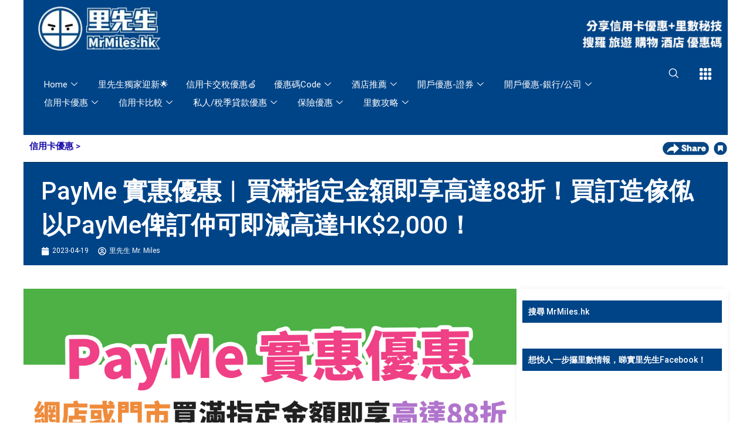

--- FILE ---
content_type: text/html; charset=UTF-8
request_url: https://www.mrmiles.hk/payme-pricerite/
body_size: 95217
content:
<!DOCTYPE html>
<html lang="zh-HK" prefix="og: https://ogp.me/ns#">
<head><meta charset="UTF-8"><script>if(navigator.userAgent.match(/MSIE|Internet Explorer/i)||navigator.userAgent.match(/Trident\/7\..*?rv:11/i)){var href=document.location.href;if(!href.match(/[?&]nowprocket/)){if(href.indexOf("?")==-1){if(href.indexOf("#")==-1){document.location.href=href+"?nowprocket=1"}else{document.location.href=href.replace("#","?nowprocket=1#")}}else{if(href.indexOf("#")==-1){document.location.href=href+"&nowprocket=1"}else{document.location.href=href.replace("#","&nowprocket=1#")}}}}</script><script>(()=>{class RocketLazyLoadScripts{constructor(){this.v="2.0.4",this.userEvents=["keydown","keyup","mousedown","mouseup","mousemove","mouseover","mouseout","touchmove","touchstart","touchend","touchcancel","wheel","click","dblclick","input"],this.attributeEvents=["onblur","onclick","oncontextmenu","ondblclick","onfocus","onmousedown","onmouseenter","onmouseleave","onmousemove","onmouseout","onmouseover","onmouseup","onmousewheel","onscroll","onsubmit"]}async t(){this.i(),this.o(),/iP(ad|hone)/.test(navigator.userAgent)&&this.h(),this.u(),this.l(this),this.m(),this.k(this),this.p(this),this._(),await Promise.all([this.R(),this.L()]),this.lastBreath=Date.now(),this.S(this),this.P(),this.D(),this.O(),this.M(),await this.C(this.delayedScripts.normal),await this.C(this.delayedScripts.defer),await this.C(this.delayedScripts.async),await this.T(),await this.F(),await this.j(),await this.A(),window.dispatchEvent(new Event("rocket-allScriptsLoaded")),this.everythingLoaded=!0,this.lastTouchEnd&&await new Promise(t=>setTimeout(t,500-Date.now()+this.lastTouchEnd)),this.I(),this.H(),this.U(),this.W()}i(){this.CSPIssue=sessionStorage.getItem("rocketCSPIssue"),document.addEventListener("securitypolicyviolation",t=>{this.CSPIssue||"script-src-elem"!==t.violatedDirective||"data"!==t.blockedURI||(this.CSPIssue=!0,sessionStorage.setItem("rocketCSPIssue",!0))},{isRocket:!0})}o(){window.addEventListener("pageshow",t=>{this.persisted=t.persisted,this.realWindowLoadedFired=!0},{isRocket:!0}),window.addEventListener("pagehide",()=>{this.onFirstUserAction=null},{isRocket:!0})}h(){let t;function e(e){t=e}window.addEventListener("touchstart",e,{isRocket:!0}),window.addEventListener("touchend",function i(o){o.changedTouches[0]&&t.changedTouches[0]&&Math.abs(o.changedTouches[0].pageX-t.changedTouches[0].pageX)<10&&Math.abs(o.changedTouches[0].pageY-t.changedTouches[0].pageY)<10&&o.timeStamp-t.timeStamp<200&&(window.removeEventListener("touchstart",e,{isRocket:!0}),window.removeEventListener("touchend",i,{isRocket:!0}),"INPUT"===o.target.tagName&&"text"===o.target.type||(o.target.dispatchEvent(new TouchEvent("touchend",{target:o.target,bubbles:!0})),o.target.dispatchEvent(new MouseEvent("mouseover",{target:o.target,bubbles:!0})),o.target.dispatchEvent(new PointerEvent("click",{target:o.target,bubbles:!0,cancelable:!0,detail:1,clientX:o.changedTouches[0].clientX,clientY:o.changedTouches[0].clientY})),event.preventDefault()))},{isRocket:!0})}q(t){this.userActionTriggered||("mousemove"!==t.type||this.firstMousemoveIgnored?"keyup"===t.type||"mouseover"===t.type||"mouseout"===t.type||(this.userActionTriggered=!0,this.onFirstUserAction&&this.onFirstUserAction()):this.firstMousemoveIgnored=!0),"click"===t.type&&t.preventDefault(),t.stopPropagation(),t.stopImmediatePropagation(),"touchstart"===this.lastEvent&&"touchend"===t.type&&(this.lastTouchEnd=Date.now()),"click"===t.type&&(this.lastTouchEnd=0),this.lastEvent=t.type,t.composedPath&&t.composedPath()[0].getRootNode()instanceof ShadowRoot&&(t.rocketTarget=t.composedPath()[0]),this.savedUserEvents.push(t)}u(){this.savedUserEvents=[],this.userEventHandler=this.q.bind(this),this.userEvents.forEach(t=>window.addEventListener(t,this.userEventHandler,{passive:!1,isRocket:!0})),document.addEventListener("visibilitychange",this.userEventHandler,{isRocket:!0})}U(){this.userEvents.forEach(t=>window.removeEventListener(t,this.userEventHandler,{passive:!1,isRocket:!0})),document.removeEventListener("visibilitychange",this.userEventHandler,{isRocket:!0}),this.savedUserEvents.forEach(t=>{(t.rocketTarget||t.target).dispatchEvent(new window[t.constructor.name](t.type,t))})}m(){const t="return false",e=Array.from(this.attributeEvents,t=>"data-rocket-"+t),i="["+this.attributeEvents.join("],[")+"]",o="[data-rocket-"+this.attributeEvents.join("],[data-rocket-")+"]",s=(e,i,o)=>{o&&o!==t&&(e.setAttribute("data-rocket-"+i,o),e["rocket"+i]=new Function("event",o),e.setAttribute(i,t))};new MutationObserver(t=>{for(const n of t)"attributes"===n.type&&(n.attributeName.startsWith("data-rocket-")||this.everythingLoaded?n.attributeName.startsWith("data-rocket-")&&this.everythingLoaded&&this.N(n.target,n.attributeName.substring(12)):s(n.target,n.attributeName,n.target.getAttribute(n.attributeName))),"childList"===n.type&&n.addedNodes.forEach(t=>{if(t.nodeType===Node.ELEMENT_NODE)if(this.everythingLoaded)for(const i of[t,...t.querySelectorAll(o)])for(const t of i.getAttributeNames())e.includes(t)&&this.N(i,t.substring(12));else for(const e of[t,...t.querySelectorAll(i)])for(const t of e.getAttributeNames())this.attributeEvents.includes(t)&&s(e,t,e.getAttribute(t))})}).observe(document,{subtree:!0,childList:!0,attributeFilter:[...this.attributeEvents,...e]})}I(){this.attributeEvents.forEach(t=>{document.querySelectorAll("[data-rocket-"+t+"]").forEach(e=>{this.N(e,t)})})}N(t,e){const i=t.getAttribute("data-rocket-"+e);i&&(t.setAttribute(e,i),t.removeAttribute("data-rocket-"+e))}k(t){Object.defineProperty(HTMLElement.prototype,"onclick",{get(){return this.rocketonclick||null},set(e){this.rocketonclick=e,this.setAttribute(t.everythingLoaded?"onclick":"data-rocket-onclick","this.rocketonclick(event)")}})}S(t){function e(e,i){let o=e[i];e[i]=null,Object.defineProperty(e,i,{get:()=>o,set(s){t.everythingLoaded?o=s:e["rocket"+i]=o=s}})}e(document,"onreadystatechange"),e(window,"onload"),e(window,"onpageshow");try{Object.defineProperty(document,"readyState",{get:()=>t.rocketReadyState,set(e){t.rocketReadyState=e},configurable:!0}),document.readyState="loading"}catch(t){console.log("WPRocket DJE readyState conflict, bypassing")}}l(t){this.originalAddEventListener=EventTarget.prototype.addEventListener,this.originalRemoveEventListener=EventTarget.prototype.removeEventListener,this.savedEventListeners=[],EventTarget.prototype.addEventListener=function(e,i,o){o&&o.isRocket||!t.B(e,this)&&!t.userEvents.includes(e)||t.B(e,this)&&!t.userActionTriggered||e.startsWith("rocket-")||t.everythingLoaded?t.originalAddEventListener.call(this,e,i,o):(t.savedEventListeners.push({target:this,remove:!1,type:e,func:i,options:o}),"mouseenter"!==e&&"mouseleave"!==e||t.originalAddEventListener.call(this,e,t.savedUserEvents.push,o))},EventTarget.prototype.removeEventListener=function(e,i,o){o&&o.isRocket||!t.B(e,this)&&!t.userEvents.includes(e)||t.B(e,this)&&!t.userActionTriggered||e.startsWith("rocket-")||t.everythingLoaded?t.originalRemoveEventListener.call(this,e,i,o):t.savedEventListeners.push({target:this,remove:!0,type:e,func:i,options:o})}}J(t,e){this.savedEventListeners=this.savedEventListeners.filter(i=>{let o=i.type,s=i.target||window;return e!==o||t!==s||(this.B(o,s)&&(i.type="rocket-"+o),this.$(i),!1)})}H(){EventTarget.prototype.addEventListener=this.originalAddEventListener,EventTarget.prototype.removeEventListener=this.originalRemoveEventListener,this.savedEventListeners.forEach(t=>this.$(t))}$(t){t.remove?this.originalRemoveEventListener.call(t.target,t.type,t.func,t.options):this.originalAddEventListener.call(t.target,t.type,t.func,t.options)}p(t){let e;function i(e){return t.everythingLoaded?e:e.split(" ").map(t=>"load"===t||t.startsWith("load.")?"rocket-jquery-load":t).join(" ")}function o(o){function s(e){const s=o.fn[e];o.fn[e]=o.fn.init.prototype[e]=function(){return this[0]===window&&t.userActionTriggered&&("string"==typeof arguments[0]||arguments[0]instanceof String?arguments[0]=i(arguments[0]):"object"==typeof arguments[0]&&Object.keys(arguments[0]).forEach(t=>{const e=arguments[0][t];delete arguments[0][t],arguments[0][i(t)]=e})),s.apply(this,arguments),this}}if(o&&o.fn&&!t.allJQueries.includes(o)){const e={DOMContentLoaded:[],"rocket-DOMContentLoaded":[]};for(const t in e)document.addEventListener(t,()=>{e[t].forEach(t=>t())},{isRocket:!0});o.fn.ready=o.fn.init.prototype.ready=function(i){function s(){parseInt(o.fn.jquery)>2?setTimeout(()=>i.bind(document)(o)):i.bind(document)(o)}return"function"==typeof i&&(t.realDomReadyFired?!t.userActionTriggered||t.fauxDomReadyFired?s():e["rocket-DOMContentLoaded"].push(s):e.DOMContentLoaded.push(s)),o([])},s("on"),s("one"),s("off"),t.allJQueries.push(o)}e=o}t.allJQueries=[],o(window.jQuery),Object.defineProperty(window,"jQuery",{get:()=>e,set(t){o(t)}})}P(){const t=new Map;document.write=document.writeln=function(e){const i=document.currentScript,o=document.createRange(),s=i.parentElement;let n=t.get(i);void 0===n&&(n=i.nextSibling,t.set(i,n));const c=document.createDocumentFragment();o.setStart(c,0),c.appendChild(o.createContextualFragment(e)),s.insertBefore(c,n)}}async R(){return new Promise(t=>{this.userActionTriggered?t():this.onFirstUserAction=t})}async L(){return new Promise(t=>{document.addEventListener("DOMContentLoaded",()=>{this.realDomReadyFired=!0,t()},{isRocket:!0})})}async j(){return this.realWindowLoadedFired?Promise.resolve():new Promise(t=>{window.addEventListener("load",t,{isRocket:!0})})}M(){this.pendingScripts=[];this.scriptsMutationObserver=new MutationObserver(t=>{for(const e of t)e.addedNodes.forEach(t=>{"SCRIPT"!==t.tagName||t.noModule||t.isWPRocket||this.pendingScripts.push({script:t,promise:new Promise(e=>{const i=()=>{const i=this.pendingScripts.findIndex(e=>e.script===t);i>=0&&this.pendingScripts.splice(i,1),e()};t.addEventListener("load",i,{isRocket:!0}),t.addEventListener("error",i,{isRocket:!0}),setTimeout(i,1e3)})})})}),this.scriptsMutationObserver.observe(document,{childList:!0,subtree:!0})}async F(){await this.X(),this.pendingScripts.length?(await this.pendingScripts[0].promise,await this.F()):this.scriptsMutationObserver.disconnect()}D(){this.delayedScripts={normal:[],async:[],defer:[]},document.querySelectorAll("script[type$=rocketlazyloadscript]").forEach(t=>{t.hasAttribute("data-rocket-src")?t.hasAttribute("async")&&!1!==t.async?this.delayedScripts.async.push(t):t.hasAttribute("defer")&&!1!==t.defer||"module"===t.getAttribute("data-rocket-type")?this.delayedScripts.defer.push(t):this.delayedScripts.normal.push(t):this.delayedScripts.normal.push(t)})}async _(){await this.L();let t=[];document.querySelectorAll("script[type$=rocketlazyloadscript][data-rocket-src]").forEach(e=>{let i=e.getAttribute("data-rocket-src");if(i&&!i.startsWith("data:")){i.startsWith("//")&&(i=location.protocol+i);try{const o=new URL(i).origin;o!==location.origin&&t.push({src:o,crossOrigin:e.crossOrigin||"module"===e.getAttribute("data-rocket-type")})}catch(t){}}}),t=[...new Map(t.map(t=>[JSON.stringify(t),t])).values()],this.Y(t,"preconnect")}async G(t){if(await this.K(),!0!==t.noModule||!("noModule"in HTMLScriptElement.prototype))return new Promise(e=>{let i;function o(){(i||t).setAttribute("data-rocket-status","executed"),e()}try{if(navigator.userAgent.includes("Firefox/")||""===navigator.vendor||this.CSPIssue)i=document.createElement("script"),[...t.attributes].forEach(t=>{let e=t.nodeName;"type"!==e&&("data-rocket-type"===e&&(e="type"),"data-rocket-src"===e&&(e="src"),i.setAttribute(e,t.nodeValue))}),t.text&&(i.text=t.text),t.nonce&&(i.nonce=t.nonce),i.hasAttribute("src")?(i.addEventListener("load",o,{isRocket:!0}),i.addEventListener("error",()=>{i.setAttribute("data-rocket-status","failed-network"),e()},{isRocket:!0}),setTimeout(()=>{i.isConnected||e()},1)):(i.text=t.text,o()),i.isWPRocket=!0,t.parentNode.replaceChild(i,t);else{const i=t.getAttribute("data-rocket-type"),s=t.getAttribute("data-rocket-src");i?(t.type=i,t.removeAttribute("data-rocket-type")):t.removeAttribute("type"),t.addEventListener("load",o,{isRocket:!0}),t.addEventListener("error",i=>{this.CSPIssue&&i.target.src.startsWith("data:")?(console.log("WPRocket: CSP fallback activated"),t.removeAttribute("src"),this.G(t).then(e)):(t.setAttribute("data-rocket-status","failed-network"),e())},{isRocket:!0}),s?(t.fetchPriority="high",t.removeAttribute("data-rocket-src"),t.src=s):t.src="data:text/javascript;base64,"+window.btoa(unescape(encodeURIComponent(t.text)))}}catch(i){t.setAttribute("data-rocket-status","failed-transform"),e()}});t.setAttribute("data-rocket-status","skipped")}async C(t){const e=t.shift();return e?(e.isConnected&&await this.G(e),this.C(t)):Promise.resolve()}O(){this.Y([...this.delayedScripts.normal,...this.delayedScripts.defer,...this.delayedScripts.async],"preload")}Y(t,e){this.trash=this.trash||[];let i=!0;var o=document.createDocumentFragment();t.forEach(t=>{const s=t.getAttribute&&t.getAttribute("data-rocket-src")||t.src;if(s&&!s.startsWith("data:")){const n=document.createElement("link");n.href=s,n.rel=e,"preconnect"!==e&&(n.as="script",n.fetchPriority=i?"high":"low"),t.getAttribute&&"module"===t.getAttribute("data-rocket-type")&&(n.crossOrigin=!0),t.crossOrigin&&(n.crossOrigin=t.crossOrigin),t.integrity&&(n.integrity=t.integrity),t.nonce&&(n.nonce=t.nonce),o.appendChild(n),this.trash.push(n),i=!1}}),document.head.appendChild(o)}W(){this.trash.forEach(t=>t.remove())}async T(){try{document.readyState="interactive"}catch(t){}this.fauxDomReadyFired=!0;try{await this.K(),this.J(document,"readystatechange"),document.dispatchEvent(new Event("rocket-readystatechange")),await this.K(),document.rocketonreadystatechange&&document.rocketonreadystatechange(),await this.K(),this.J(document,"DOMContentLoaded"),document.dispatchEvent(new Event("rocket-DOMContentLoaded")),await this.K(),this.J(window,"DOMContentLoaded"),window.dispatchEvent(new Event("rocket-DOMContentLoaded"))}catch(t){console.error(t)}}async A(){try{document.readyState="complete"}catch(t){}try{await this.K(),this.J(document,"readystatechange"),document.dispatchEvent(new Event("rocket-readystatechange")),await this.K(),document.rocketonreadystatechange&&document.rocketonreadystatechange(),await this.K(),this.J(window,"load"),window.dispatchEvent(new Event("rocket-load")),await this.K(),window.rocketonload&&window.rocketonload(),await this.K(),this.allJQueries.forEach(t=>t(window).trigger("rocket-jquery-load")),await this.K(),this.J(window,"pageshow");const t=new Event("rocket-pageshow");t.persisted=this.persisted,window.dispatchEvent(t),await this.K(),window.rocketonpageshow&&window.rocketonpageshow({persisted:this.persisted})}catch(t){console.error(t)}}async K(){Date.now()-this.lastBreath>45&&(await this.X(),this.lastBreath=Date.now())}async X(){return document.hidden?new Promise(t=>setTimeout(t)):new Promise(t=>requestAnimationFrame(t))}B(t,e){return e===document&&"readystatechange"===t||(e===document&&"DOMContentLoaded"===t||(e===window&&"DOMContentLoaded"===t||(e===window&&"load"===t||e===window&&"pageshow"===t)))}static run(){(new RocketLazyLoadScripts).t()}}RocketLazyLoadScripts.run()})();</script>

<meta name="viewport" content="width=device-width, initial-scale=1">
	<link rel="profile" href="https://gmpg.org/xfn/11"> 
		<style>img:is([sizes="auto" i], [sizes^="auto," i]) { contain-intrinsic-size: 3000px 1500px }</style>
	
<!-- Search Engine Optimization by Rank Math PRO - https://rankmath.com/ -->
<title>PayMe 實惠優惠︱買滿指定金額即享高達88折！買訂造傢俬以PayMe俾訂仲可即減高達HK$2,000！ | 里先生 Mr. Miles</title>
<meta name="description" content="PayMe 實惠優惠︱買滿指定金額即享高達88折！買訂造傢俬以PayMe俾訂仲可即減高達HK$2,000！"/>
<meta name="robots" content="follow, index, max-snippet:-1, max-video-preview:-1, max-image-preview:large"/>
<link rel="canonical" href="https://www.mrmiles.hk/payme-pricerite/" />
<meta property="og:locale" content="zh_HK" />
<meta property="og:type" content="article" />
<meta property="og:title" content="PayMe 實惠優惠︱買滿指定金額即享高達88折！買訂造傢俬以PayMe俾訂仲可即減高達HK$2,000！ | 里先生 Mr. Miles" />
<meta property="og:description" content="PayMe 實惠優惠︱買滿指定金額即享高達88折！買訂造傢俬以PayMe俾訂仲可即減高達HK$2,000！" />
<meta property="og:url" content="https://www.mrmiles.hk/payme-pricerite/" />
<meta property="og:site_name" content="里先生 Mr. Miles" />
<meta property="article:publisher" content="https://www.facebook.com/MrMiles.hk/" />
<meta property="article:author" content="https://www.facebook.com/MrMiles.hk/" />
<meta property="article:section" content="信用卡優惠" />
<meta property="og:updated_time" content="2025-09-11T01:27:15+08:00" />
<meta property="fb:app_id" content="336314723469065" />
<meta property="og:image" content="https://www.mrmiles.hk/wp-content/uploads/2023/04/實惠－payme－優惠.jpg" />
<meta property="og:image:secure_url" content="https://www.mrmiles.hk/wp-content/uploads/2023/04/實惠－payme－優惠.jpg" />
<meta property="og:image:width" content="1200" />
<meta property="og:image:height" content="1200" />
<meta property="og:image:alt" content="實惠－payme－優惠" />
<meta property="og:image:type" content="image/jpeg" />
<meta property="article:published_time" content="2023-04-19T11:29:08+08:00" />
<meta property="article:modified_time" content="2025-09-11T01:27:15+08:00" />
<meta name="twitter:card" content="summary_large_image" />
<meta name="twitter:title" content="PayMe 實惠優惠︱買滿指定金額即享高達88折！買訂造傢俬以PayMe俾訂仲可即減高達HK$2,000！ | 里先生 Mr. Miles" />
<meta name="twitter:description" content="PayMe 實惠優惠︱買滿指定金額即享高達88折！買訂造傢俬以PayMe俾訂仲可即減高達HK$2,000！" />
<meta name="twitter:creator" content="@mrmiles_hk" />
<meta name="twitter:image" content="https://www.mrmiles.hk/wp-content/uploads/2023/04/實惠－payme－優惠.jpg" />
<script type="application/ld+json" class="rank-math-schema-pro">{"@context":"https://schema.org","@graph":[{"@type":"Place","@id":"https://www.mrmiles.hk/#place","address":{"@type":"PostalAddress","streetAddress":"TST PO BOX 98937","addressLocality":"Tsim Sha Tsui","addressRegion":"Kowloon","addressCountry":"HK"}},{"@type":"Organization","@id":"https://www.mrmiles.hk/#organization","name":"\u91cc\u5148\u751f Mr. Miles","url":"https://www.mrmiles.hk/","sameAs":["https://www.facebook.com/MrMiles.hk/","https://www.instagram.com/mrmileshk/","https://www.threads.net/@mrmileshk","https://www.youtube.com/@mrmileshk","https://x.com/mrmiles_hk"],"email":"mrmiles@mrmiles.hk","address":{"@type":"PostalAddress","streetAddress":"TST PO BOX 98937","addressLocality":"Tsim Sha Tsui","addressRegion":"Kowloon","addressCountry":"HK"},"logo":{"@type":"ImageObject","@id":"https://www.mrmiles.hk/#logo","url":"https://www.mrmiles.hk/wp-content/uploads/2025/01/\u91cc\u5148\u751f-MrMiles-logo.png","contentUrl":"https://www.mrmiles.hk/wp-content/uploads/2025/01/\u91cc\u5148\u751f-MrMiles-logo.png","caption":"\u91cc\u5148\u751f Mr. Miles","inLanguage":"zh-HK","width":"1080","height":"1080"},"contactPoint":[{"@type":"ContactPoint","telephone":"+852-95789990","contactType":"customer support"}],"description":"\u91cc\u5148\u751f Mr. Miles \u662f\u9999\u6e2f\u4fe1\u4efb\u5ea6\u6975\u9ad8\u7684\u4fe1\u7528\u5361\u3001\u500b\u4eba\u7406\u8ca1\u3001\u65c5\u904a\u53ca\u512a\u60e0\u78bc\u8cc7\u8a0a\u5e73\u53f0\uff0c\u7531\u9999\u6e2f\u57f7\u696d\u6703\u8a08\u5e2b (CPA Practising) \u4e3b\u7406\u3002\u6211\u5011\u5c08\u6ce8\u65bc\u5206\u6790\u4fe1\u7528\u5361\u512a\u60e0\u3001\u98db\u884c\u91cc\u6578\u3001\u9152\u5e97\u7a4d\u5206\u53ca\u512a\u60e0\u78bc\uff0c\u4ee5\u5c08\u696d\u7d1a\u5225\u7684\u5206\u6790\u53ca\u6d1e\u898b\uff0c\u6559\u4f60\u66f4\u8070\u660e\u5730\u300c\u91cc\u300d\u904a\u4e16\u754c\u3002","foundingDate":"2017-07-06","legalName":"Miles Travel Limited","taxID":"67932389","numberOfEmployees":{"@type":"QuantitativeValue","value":"10"},"location":{"@id":"https://www.mrmiles.hk/#place"}},{"@type":"WebSite","@id":"https://www.mrmiles.hk/#website","url":"https://www.mrmiles.hk","name":"\u91cc\u5148\u751f Mr. Miles","publisher":{"@id":"https://www.mrmiles.hk/#organization"},"inLanguage":"zh-HK"},{"@type":"ImageObject","@id":"https://www.mrmiles.hk/wp-content/uploads/2023/04/\u5be6\u60e0\uff0dpayme\uff0d\u512a\u60e0.jpg","url":"https://www.mrmiles.hk/wp-content/uploads/2023/04/\u5be6\u60e0\uff0dpayme\uff0d\u512a\u60e0.jpg","width":"1200","height":"1200","caption":"\u5be6\u60e0\uff0dpayme\uff0d\u512a\u60e0","inLanguage":"zh-HK"},{"@type":"BreadcrumbList","@id":"https://www.mrmiles.hk/payme-pricerite/#breadcrumb","itemListElement":[{"@type":"ListItem","position":"1","item":{"@id":"https://www.mrmiles.hk","name":"Home"}},{"@type":"ListItem","position":"2","item":{"@id":"https://www.mrmiles.hk/category/card-promo/","name":"\u4fe1\u7528\u5361\u512a\u60e0"}},{"@type":"ListItem","position":"3","item":{"@id":"https://www.mrmiles.hk/payme-pricerite/","name":"PayMe \u5be6\u60e0\u512a\u60e0\ufe31\u8cb7\u6eff\u6307\u5b9a\u91d1\u984d\u5373\u4eab\u9ad8\u905488\u6298\uff01\u8cb7\u8a02\u9020\u50a2\u4fec\u4ee5PayMe\u4ffe\u8a02\u4ef2\u53ef\u5373\u6e1b\u9ad8\u9054HK$2,000\uff01"}}]},{"@type":"WebPage","@id":"https://www.mrmiles.hk/payme-pricerite/#webpage","url":"https://www.mrmiles.hk/payme-pricerite/","name":"PayMe \u5be6\u60e0\u512a\u60e0\ufe31\u8cb7\u6eff\u6307\u5b9a\u91d1\u984d\u5373\u4eab\u9ad8\u905488\u6298\uff01\u8cb7\u8a02\u9020\u50a2\u4fec\u4ee5PayMe\u4ffe\u8a02\u4ef2\u53ef\u5373\u6e1b\u9ad8\u9054HK$2,000\uff01 | \u91cc\u5148\u751f Mr. Miles","datePublished":"2023-04-19T11:29:08+08:00","dateModified":"2025-09-11T01:27:15+08:00","isPartOf":{"@id":"https://www.mrmiles.hk/#website"},"primaryImageOfPage":{"@id":"https://www.mrmiles.hk/wp-content/uploads/2023/04/\u5be6\u60e0\uff0dpayme\uff0d\u512a\u60e0.jpg"},"inLanguage":"zh-HK","breadcrumb":{"@id":"https://www.mrmiles.hk/payme-pricerite/#breadcrumb"}},{"@type":"Person","@id":"https://www.mrmiles.hk/author/mrmileshk/","name":"\u91cc\u5148\u751f Mr. Miles","description":"\u91cc\u5148\u751f MrMiles.hk \u5275\u8fa6\u4eba\uff0c\u9999\u6e2f\u57f7\u696d\u6703\u8a08\u5e2b(CPA Practising)\uff0c\u5c08\u6ce8\u65bc\u4ee5\u5c08\u696d\u89d2\u5ea6\u5206\u6790\u98db\u884c\u91cc\u6578\uff0c\u4fe1\u7528\u5361\u512a\u60e0\u53ca\u641c\u96c6\u512a\u60e0\u78bc\uff0c\u81f4\u529b\u4ee4\u8907\u96dc\u7684\u8cc7\u8a0a\u8b8a\u5f97\u7c21\u55ae\u6613\u660e\uff0c\u8b93\u6bcf\u4e00\u4f4d\u300c\u91cc\u53cb\u300d\u90fd\u53ef\u4ee5\u7528\u6027\u50f9\u6bd4\u9ad8\u7684\u65b9\u5f0f\uff0c\u300c\u91cc\u300d\u904a\u4e16\u754c\u3002","url":"https://www.mrmiles.hk/author/mrmileshk/","image":{"@type":"ImageObject","@id":"https://secure.gravatar.com/avatar/dd26648fec05bda7180daaa55ac42047952e98b21178c90c9482d073bb460daa?s=96&amp;d=mm&amp;r=g","url":"https://secure.gravatar.com/avatar/dd26648fec05bda7180daaa55ac42047952e98b21178c90c9482d073bb460daa?s=96&amp;d=mm&amp;r=g","caption":"\u91cc\u5148\u751f Mr. Miles","inLanguage":"zh-HK"},"sameAs":["https://www.mrmiles.hk/","https://www.facebook.com/MrMiles.hk/","https://twitter.com/https://x.com/mrmiles_hk","https://www.instagram.com/mrmileshk/","https://www.threads.net/@mrmileshk","https://www.youtube.com/channel/UCEGS1W4qTZfricaPmrYmHQw"],"worksFor":{"@id":"https://www.mrmiles.hk/#organization"}},{"@type":"NewsArticle","headline":"PayMe \u5be6\u60e0\u512a\u60e0\ufe31\u8cb7\u6eff\u6307\u5b9a\u91d1\u984d\u5373\u4eab\u9ad8\u905488\u6298\uff01\u8cb7\u8a02\u9020\u50a2\u4fec\u4ee5PayMe\u4ffe\u8a02\u4ef2\u53ef\u5373\u6e1b\u9ad8\u9054HK$2,000\uff01 | \u91cc\u5148\u751f Mr. Miles","datePublished":"2023-04-19T11:29:08+08:00","dateModified":"2025-09-11T01:27:15+08:00","articleSection":"\u4fe1\u7528\u5361\u512a\u60e0","author":{"@id":"https://www.mrmiles.hk/author/mrmileshk/","name":"\u91cc\u5148\u751f Mr. Miles"},"publisher":{"@id":"https://www.mrmiles.hk/#organization"},"description":"PayMe \u5be6\u60e0\u512a\u60e0\ufe31\u8cb7\u6eff\u6307\u5b9a\u91d1\u984d\u5373\u4eab\u9ad8\u905488\u6298\uff01\u8cb7\u8a02\u9020\u50a2\u4fec\u4ee5PayMe\u4ffe\u8a02\u4ef2\u53ef\u5373\u6e1b\u9ad8\u9054HK$2,000\uff01","copyrightYear":"2025","copyrightHolder":{"@id":"https://www.mrmiles.hk/#organization"},"name":"PayMe \u5be6\u60e0\u512a\u60e0\ufe31\u8cb7\u6eff\u6307\u5b9a\u91d1\u984d\u5373\u4eab\u9ad8\u905488\u6298\uff01\u8cb7\u8a02\u9020\u50a2\u4fec\u4ee5PayMe\u4ffe\u8a02\u4ef2\u53ef\u5373\u6e1b\u9ad8\u9054HK$2,000\uff01 | \u91cc\u5148\u751f Mr. Miles","@id":"https://www.mrmiles.hk/payme-pricerite/#richSnippet","isPartOf":{"@id":"https://www.mrmiles.hk/payme-pricerite/#webpage"},"image":{"@id":"https://www.mrmiles.hk/wp-content/uploads/2023/04/\u5be6\u60e0\uff0dpayme\uff0d\u512a\u60e0.jpg"},"inLanguage":"zh-HK","mainEntityOfPage":{"@id":"https://www.mrmiles.hk/payme-pricerite/#webpage"}}]}</script>
<!-- /Rank Math WordPress SEO plugin -->

<link rel='dns-prefetch' href='//cdnjs.cloudflare.com' />

<link rel='stylesheet' id='astra-theme-css-css' href='https://www.mrmiles.hk/wp-content/themes/astra/assets/css/minified/main.min.css?ver=4.11.3' media='all' />
<style id='astra-theme-css-inline-css'>
:root{--ast-post-nav-space:0;--ast-container-default-xlg-padding:2.5em;--ast-container-default-lg-padding:2.5em;--ast-container-default-slg-padding:2em;--ast-container-default-md-padding:2.5em;--ast-container-default-sm-padding:2.5em;--ast-container-default-xs-padding:2.4em;--ast-container-default-xxs-padding:1.8em;--ast-code-block-background:#ECEFF3;--ast-comment-inputs-background:#F9FAFB;--ast-normal-container-width:1200px;--ast-narrow-container-width:750px;--ast-blog-title-font-weight:600;--ast-blog-meta-weight:600;--ast-global-color-primary:var(--ast-global-color-5);--ast-global-color-secondary:var(--ast-global-color-4);--ast-global-color-alternate-background:var(--ast-global-color-7);--ast-global-color-subtle-background:var(--ast-global-color-6);--ast-bg-style-guide:#F8FAFC;--ast-shadow-style-guide:0px 0px 4px 0 #00000057;--ast-global-dark-bg-style:#fff;--ast-global-dark-lfs:#fbfbfb;--ast-widget-bg-color:#fafafa;--ast-wc-container-head-bg-color:#fbfbfb;--ast-title-layout-bg:#eeeeee;--ast-search-border-color:#e7e7e7;--ast-lifter-hover-bg:#e6e6e6;--ast-gallery-block-color:#000;--srfm-color-input-label:var(--ast-global-color-2);}html{font-size:100%;}a{color:#1a0dab;}a:hover,a:focus{color:#1558d6;}body,button,input,select,textarea,.ast-button,.ast-custom-button{font-family:-apple-system,BlinkMacSystemFont,Segoe UI,Roboto,Oxygen-Sans,Ubuntu,Cantarell,Helvetica Neue,sans-serif;font-weight:400;font-size:16px;font-size:1rem;line-height:var(--ast-body-line-height,1.65);}blockquote{color:var(--ast-global-color-3);}p,.entry-content p{margin-bottom:1em;}h1,.entry-content h1,h2,.entry-content h2,h3,.entry-content h3,h4,.entry-content h4,h5,.entry-content h5,h6,.entry-content h6,.site-title,.site-title a{font-weight:600;}.ast-site-identity .site-title a{color:var(--ast-global-color-2);}.site-title{font-size:26px;font-size:1.625rem;display:block;}.site-header .site-description{font-size:15px;font-size:0.9375rem;display:none;}.entry-title{font-size:20px;font-size:1.25rem;}.ast-blog-single-element.ast-taxonomy-container a{font-size:14px;font-size:0.875rem;}.ast-blog-meta-container{font-size:13px;font-size:0.8125rem;}.archive .ast-article-post .ast-article-inner,.blog .ast-article-post .ast-article-inner,.archive .ast-article-post .ast-article-inner:hover,.blog .ast-article-post .ast-article-inner:hover{border-top-left-radius:6px;border-top-right-radius:6px;border-bottom-right-radius:6px;border-bottom-left-radius:6px;overflow:hidden;}h1,.entry-content h1{font-size:36px;font-size:2.25rem;font-weight:600;line-height:1.4em;}h2,.entry-content h2{font-size:30px;font-size:1.875rem;font-weight:600;line-height:1.3em;}h3,.entry-content h3{font-size:24px;font-size:1.5rem;font-weight:600;line-height:1.3em;}h4,.entry-content h4{font-size:20px;font-size:1.25rem;line-height:1.2em;font-weight:600;}h5,.entry-content h5{font-size:18px;font-size:1.125rem;line-height:1.2em;font-weight:600;}h6,.entry-content h6{font-size:16px;font-size:1rem;line-height:1.25em;font-weight:600;}::selection{background-color:var(--ast-global-color-0);color:#ffffff;}body,h1,.entry-title a,.entry-content h1,h2,.entry-content h2,h3,.entry-content h3,h4,.entry-content h4,h5,.entry-content h5,h6,.entry-content h6{color:var(--ast-global-color-3);}.tagcloud a:hover,.tagcloud a:focus,.tagcloud a.current-item{color:#ffffff;border-color:#1a0dab;background-color:#1a0dab;}input:focus,input[type="text"]:focus,input[type="email"]:focus,input[type="url"]:focus,input[type="password"]:focus,input[type="reset"]:focus,input[type="search"]:focus,textarea:focus{border-color:#1a0dab;}input[type="radio"]:checked,input[type=reset],input[type="checkbox"]:checked,input[type="checkbox"]:hover:checked,input[type="checkbox"]:focus:checked,input[type=range]::-webkit-slider-thumb{border-color:#1a0dab;background-color:#1a0dab;box-shadow:none;}.site-footer a:hover + .post-count,.site-footer a:focus + .post-count{background:#1a0dab;border-color:#1a0dab;}.single .nav-links .nav-previous,.single .nav-links .nav-next{color:#1a0dab;}.entry-meta,.entry-meta *{line-height:1.45;color:#1a0dab;}.entry-meta a:not(.ast-button):hover,.entry-meta a:not(.ast-button):hover *,.entry-meta a:not(.ast-button):focus,.entry-meta a:not(.ast-button):focus *,.page-links > .page-link,.page-links .page-link:hover,.post-navigation a:hover{color:#1558d6;}#cat option,.secondary .calendar_wrap thead a,.secondary .calendar_wrap thead a:visited{color:#1a0dab;}.secondary .calendar_wrap #today,.ast-progress-val span{background:#1a0dab;}.secondary a:hover + .post-count,.secondary a:focus + .post-count{background:#1a0dab;border-color:#1a0dab;}.calendar_wrap #today > a{color:#ffffff;}.page-links .page-link,.single .post-navigation a{color:var(--ast-global-color-3);}.ast-search-menu-icon .search-form button.search-submit{padding:0 4px;}.ast-search-menu-icon form.search-form{padding-right:0;}.ast-search-menu-icon.slide-search input.search-field{width:0;}.ast-header-search .ast-search-menu-icon.ast-dropdown-active .search-form,.ast-header-search .ast-search-menu-icon.ast-dropdown-active .search-field:focus{transition:all 0.2s;}.search-form input.search-field:focus{outline:none;}.ast-search-menu-icon .search-form button.search-submit:focus,.ast-theme-transparent-header .ast-header-search .ast-dropdown-active .ast-icon,.ast-theme-transparent-header .ast-inline-search .search-field:focus .ast-icon{color:var(--ast-global-color-1);}.ast-header-search .slide-search .search-form{border:2px solid var(--ast-global-color-0);}.ast-header-search .slide-search .search-field{background-color:(--ast-global-dark-bg-style);}.ast-archive-title{color:var(--ast-global-color-2);}.widget-title{font-size:22px;font-size:1.375rem;color:var(--ast-global-color-2);}.single .ast-author-details .author-title{color:#1558d6;}.ast-single-post .entry-content a,.ast-comment-content a:not(.ast-comment-edit-reply-wrap a){text-decoration:underline;}.ast-single-post .elementor-widget-button .elementor-button,.ast-single-post .entry-content .uagb-tab a,.ast-single-post .entry-content .uagb-ifb-cta a,.ast-single-post .entry-content .uabb-module-content a,.ast-single-post .entry-content .uagb-post-grid a,.ast-single-post .entry-content .uagb-timeline a,.ast-single-post .entry-content .uagb-toc__wrap a,.ast-single-post .entry-content .uagb-taxomony-box a,.ast-single-post .entry-content .woocommerce a,.entry-content .wp-block-latest-posts > li > a,.ast-single-post .entry-content .wp-block-file__button,a.ast-post-filter-single,.ast-single-post .ast-comment-content .comment-reply-link,.ast-single-post .ast-comment-content .comment-edit-link{text-decoration:none;}.ast-search-menu-icon.slide-search a:focus-visible:focus-visible,.astra-search-icon:focus-visible,#close:focus-visible,a:focus-visible,.ast-menu-toggle:focus-visible,.site .skip-link:focus-visible,.wp-block-loginout input:focus-visible,.wp-block-search.wp-block-search__button-inside .wp-block-search__inside-wrapper,.ast-header-navigation-arrow:focus-visible,.woocommerce .wc-proceed-to-checkout > .checkout-button:focus-visible,.woocommerce .woocommerce-MyAccount-navigation ul li a:focus-visible,.ast-orders-table__row .ast-orders-table__cell:focus-visible,.woocommerce .woocommerce-order-details .order-again > .button:focus-visible,.woocommerce .woocommerce-message a.button.wc-forward:focus-visible,.woocommerce #minus_qty:focus-visible,.woocommerce #plus_qty:focus-visible,a#ast-apply-coupon:focus-visible,.woocommerce .woocommerce-info a:focus-visible,.woocommerce .astra-shop-summary-wrap a:focus-visible,.woocommerce a.wc-forward:focus-visible,#ast-apply-coupon:focus-visible,.woocommerce-js .woocommerce-mini-cart-item a.remove:focus-visible,#close:focus-visible,.button.search-submit:focus-visible,#search_submit:focus,.normal-search:focus-visible,.ast-header-account-wrap:focus-visible,.woocommerce .ast-on-card-button.ast-quick-view-trigger:focus{outline-style:dotted;outline-color:inherit;outline-width:thin;}input:focus,input[type="text"]:focus,input[type="email"]:focus,input[type="url"]:focus,input[type="password"]:focus,input[type="reset"]:focus,input[type="search"]:focus,input[type="number"]:focus,textarea:focus,.wp-block-search__input:focus,[data-section="section-header-mobile-trigger"] .ast-button-wrap .ast-mobile-menu-trigger-minimal:focus,.ast-mobile-popup-drawer.active .menu-toggle-close:focus,.woocommerce-ordering select.orderby:focus,#ast-scroll-top:focus,#coupon_code:focus,.woocommerce-page #comment:focus,.woocommerce #reviews #respond input#submit:focus,.woocommerce a.add_to_cart_button:focus,.woocommerce .button.single_add_to_cart_button:focus,.woocommerce .woocommerce-cart-form button:focus,.woocommerce .woocommerce-cart-form__cart-item .quantity .qty:focus,.woocommerce .woocommerce-billing-fields .woocommerce-billing-fields__field-wrapper .woocommerce-input-wrapper > .input-text:focus,.woocommerce #order_comments:focus,.woocommerce #place_order:focus,.woocommerce .woocommerce-address-fields .woocommerce-address-fields__field-wrapper .woocommerce-input-wrapper > .input-text:focus,.woocommerce .woocommerce-MyAccount-content form button:focus,.woocommerce .woocommerce-MyAccount-content .woocommerce-EditAccountForm .woocommerce-form-row .woocommerce-Input.input-text:focus,.woocommerce .ast-woocommerce-container .woocommerce-pagination ul.page-numbers li a:focus,body #content .woocommerce form .form-row .select2-container--default .select2-selection--single:focus,#ast-coupon-code:focus,.woocommerce.woocommerce-js .quantity input[type=number]:focus,.woocommerce-js .woocommerce-mini-cart-item .quantity input[type=number]:focus,.woocommerce p#ast-coupon-trigger:focus{border-style:dotted;border-color:inherit;border-width:thin;}input{outline:none;}.ast-logo-title-inline .site-logo-img{padding-right:1em;}.site-logo-img img{ transition:all 0.2s linear;}body .ast-oembed-container *{position:absolute;top:0;width:100%;height:100%;left:0;}body .wp-block-embed-pocket-casts .ast-oembed-container *{position:unset;}.ast-single-post-featured-section + article {margin-top: 2em;}.site-content .ast-single-post-featured-section img {width: 100%;overflow: hidden;object-fit: cover;}.ast-separate-container .site-content .ast-single-post-featured-section + article {margin-top: -80px;z-index: 9;position: relative;border-radius: 4px;}@media (min-width: 922px) {.ast-no-sidebar .site-content .ast-article-image-container--wide {margin-left: -120px;margin-right: -120px;max-width: unset;width: unset;}.ast-left-sidebar .site-content .ast-article-image-container--wide,.ast-right-sidebar .site-content .ast-article-image-container--wide {margin-left: -10px;margin-right: -10px;}.site-content .ast-article-image-container--full {margin-left: calc( -50vw + 50%);margin-right: calc( -50vw + 50%);max-width: 100vw;width: 100vw;}.ast-left-sidebar .site-content .ast-article-image-container--full,.ast-right-sidebar .site-content .ast-article-image-container--full {margin-left: -10px;margin-right: -10px;max-width: inherit;width: auto;}}.site > .ast-single-related-posts-container {margin-top: 0;}@media (min-width: 922px) {.ast-desktop .ast-container--narrow {max-width: var(--ast-narrow-container-width);margin: 0 auto;}}.ast-page-builder-template .hentry {margin: 0;}.ast-page-builder-template .site-content > .ast-container {max-width: 100%;padding: 0;}.ast-page-builder-template .site .site-content #primary {padding: 0;margin: 0;}.ast-page-builder-template .no-results {text-align: center;margin: 4em auto;}.ast-page-builder-template .ast-pagination {padding: 2em;}.ast-page-builder-template .entry-header.ast-no-title.ast-no-thumbnail {margin-top: 0;}.ast-page-builder-template .entry-header.ast-header-without-markup {margin-top: 0;margin-bottom: 0;}.ast-page-builder-template .entry-header.ast-no-title.ast-no-meta {margin-bottom: 0;}.ast-page-builder-template.single .post-navigation {padding-bottom: 2em;}.ast-page-builder-template.single-post .site-content > .ast-container {max-width: 100%;}.ast-page-builder-template .entry-header {margin-top: 2em;margin-left: auto;margin-right: auto;}.ast-single-post.ast-page-builder-template .site-main > article,.woocommerce.ast-page-builder-template .site-main,.ast-page-builder-template .post-navigation {padding-top: 2em;padding-left: 20px;padding-right: 20px;}.ast-page-builder-template .ast-archive-description {margin: 2em auto 0;padding-left: 20px;padding-right: 20px;}.ast-page-builder-template .ast-row {margin-left: 0;margin-right: 0;}.single.ast-page-builder-template .entry-header + .entry-content,.single.ast-page-builder-template .ast-single-entry-banner + .site-content article .entry-content {margin-bottom: 2em;}@media(min-width: 921px) {.ast-page-builder-template.archive.ast-right-sidebar .ast-row article,.ast-page-builder-template.archive.ast-left-sidebar .ast-row article {padding-left: 0;padding-right: 0;}}input[type="text"],input[type="number"],input[type="email"],input[type="url"],input[type="password"],input[type="search"],input[type=reset],input[type=tel],input[type=date],select,textarea{font-size:16px;font-style:normal;font-weight:400;line-height:24px;width:100%;padding:12px 16px;border-radius:4px;box-shadow:0px 1px 2px 0px rgba(0,0,0,0.05);color:var(--ast-form-input-text,#475569);}input[type="text"],input[type="number"],input[type="email"],input[type="url"],input[type="password"],input[type="search"],input[type=reset],input[type=tel],input[type=date],select{height:40px;}input[type="date"]{border-width:1px;border-style:solid;border-color:var(--ast-border-color);background:var( --ast-global-color-secondary,--ast-global-color-5 );}input[type="text"]:focus,input[type="number"]:focus,input[type="email"]:focus,input[type="url"]:focus,input[type="password"]:focus,input[type="search"]:focus,input[type=reset]:focus,input[type="tel"]:focus,input[type="date"]:focus,select:focus,textarea:focus{border-color:#046BD2;box-shadow:none;outline:none;color:var(--ast-form-input-focus-text,#475569);}label,legend{color:#111827;font-size:14px;font-style:normal;font-weight:500;line-height:20px;}select{padding:6px 10px;}fieldset{padding:30px;border-radius:4px;}button,.ast-button,.button,input[type="button"],input[type="reset"],input[type="submit"]{border-radius:4px;box-shadow:0px 1px 2px 0px rgba(0,0,0,0.05);}:root{--ast-comment-inputs-background:#FFF;}::placeholder{color:var(--ast-form-field-color,#9CA3AF);}::-ms-input-placeholder{color:var(--ast-form-field-color,#9CA3AF);}@media (max-width:921.9px){#ast-desktop-header{display:none;}}@media (min-width:922px){#ast-mobile-header{display:none;}}.wp-block-buttons.aligncenter{justify-content:center;}@media (max-width:921px){.ast-theme-transparent-header #primary,.ast-theme-transparent-header #secondary{padding:0;}}@media (max-width:921px){.ast-plain-container.ast-no-sidebar #primary{padding:0;}}.ast-plain-container.ast-no-sidebar #primary{margin-top:0;margin-bottom:0;}@media (min-width:1200px){.ast-plain-container.ast-no-sidebar #primary{margin-top:60px;margin-bottom:60px;}}.wp-block-button.is-style-outline .wp-block-button__link{border-color:var(--ast-global-color-0);}div.wp-block-button.is-style-outline > .wp-block-button__link:not(.has-text-color),div.wp-block-button.wp-block-button__link.is-style-outline:not(.has-text-color){color:var(--ast-global-color-0);}.wp-block-button.is-style-outline .wp-block-button__link:hover,.wp-block-buttons .wp-block-button.is-style-outline .wp-block-button__link:focus,.wp-block-buttons .wp-block-button.is-style-outline > .wp-block-button__link:not(.has-text-color):hover,.wp-block-buttons .wp-block-button.wp-block-button__link.is-style-outline:not(.has-text-color):hover{color:#ffffff;background-color:#1558d6;border-color:#1558d6;}.post-page-numbers.current .page-link,.ast-pagination .page-numbers.current{color:#ffffff;border-color:var(--ast-global-color-0);background-color:var(--ast-global-color-0);}.wp-block-buttons .wp-block-button.is-style-outline .wp-block-button__link.wp-element-button,.ast-outline-button,.wp-block-uagb-buttons-child .uagb-buttons-repeater.ast-outline-button{border-color:var(--ast-global-color-0);border-top-width:2px;border-right-width:2px;border-bottom-width:2px;border-left-width:2px;font-family:inherit;font-weight:500;font-size:16px;font-size:1rem;line-height:1em;padding-top:13px;padding-right:30px;padding-bottom:13px;padding-left:30px;}.wp-block-buttons .wp-block-button.is-style-outline > .wp-block-button__link:not(.has-text-color),.wp-block-buttons .wp-block-button.wp-block-button__link.is-style-outline:not(.has-text-color),.ast-outline-button{color:var(--ast-global-color-0);}.wp-block-button.is-style-outline .wp-block-button__link:hover,.wp-block-buttons .wp-block-button.is-style-outline .wp-block-button__link:focus,.wp-block-buttons .wp-block-button.is-style-outline > .wp-block-button__link:not(.has-text-color):hover,.wp-block-buttons .wp-block-button.wp-block-button__link.is-style-outline:not(.has-text-color):hover,.ast-outline-button:hover,.ast-outline-button:focus,.wp-block-uagb-buttons-child .uagb-buttons-repeater.ast-outline-button:hover,.wp-block-uagb-buttons-child .uagb-buttons-repeater.ast-outline-button:focus{color:#ffffff;background-color:#1558d6;border-color:#1558d6;}.ast-single-post .entry-content a.ast-outline-button,.ast-single-post .entry-content .is-style-outline>.wp-block-button__link{text-decoration:none;}.wp-block-button .wp-block-button__link.wp-element-button.is-style-outline:not(.has-background),.wp-block-button.is-style-outline>.wp-block-button__link.wp-element-button:not(.has-background),.ast-outline-button{background-color:transparent;}.uagb-buttons-repeater.ast-outline-button{border-radius:9999px;}@media (max-width:921px){.wp-block-buttons .wp-block-button.is-style-outline .wp-block-button__link.wp-element-button,.ast-outline-button,.wp-block-uagb-buttons-child .uagb-buttons-repeater.ast-outline-button{padding-top:12px;padding-right:28px;padding-bottom:12px;padding-left:28px;}}@media (max-width:544px){.wp-block-buttons .wp-block-button.is-style-outline .wp-block-button__link.wp-element-button,.ast-outline-button,.wp-block-uagb-buttons-child .uagb-buttons-repeater.ast-outline-button{padding-top:10px;padding-right:24px;padding-bottom:10px;padding-left:24px;}}.entry-content[data-ast-blocks-layout] > figure{margin-bottom:1em;}h1.widget-title{font-weight:600;}h2.widget-title{font-weight:600;}h3.widget-title{font-weight:600;}.elementor-widget-container .elementor-loop-container .e-loop-item[data-elementor-type="loop-item"]{width:100%;} .content-area .elementor-widget-theme-post-content h1,.content-area .elementor-widget-theme-post-content h2,.content-area .elementor-widget-theme-post-content h3,.content-area .elementor-widget-theme-post-content h4,.content-area .elementor-widget-theme-post-content h5,.content-area .elementor-widget-theme-post-content h6{margin-top:1.5em;margin-bottom:calc(0.3em + 10px);}#page{display:flex;flex-direction:column;min-height:100vh;}.ast-404-layout-1 h1.page-title{color:var(--ast-global-color-2);}.single .post-navigation a{line-height:1em;height:inherit;}.error-404 .page-sub-title{font-size:1.5rem;font-weight:inherit;}.search .site-content .content-area .search-form{margin-bottom:0;}#page .site-content{flex-grow:1;}.widget{margin-bottom:1.25em;}#secondary li{line-height:1.5em;}#secondary .wp-block-group h2{margin-bottom:0.7em;}#secondary h2{font-size:1.7rem;}.ast-separate-container .ast-article-post,.ast-separate-container .ast-article-single,.ast-separate-container .comment-respond{padding:2.5em;}.ast-separate-container .ast-article-single .ast-article-single{padding:0;}.ast-article-single .wp-block-post-template-is-layout-grid{padding-left:0;}.ast-separate-container .comments-title,.ast-narrow-container .comments-title{padding:1.5em 2em;}.ast-page-builder-template .comment-form-textarea,.ast-comment-formwrap .ast-grid-common-col{padding:0;}.ast-comment-formwrap{padding:0;display:inline-flex;column-gap:20px;width:100%;margin-left:0;margin-right:0;}.comments-area textarea#comment:focus,.comments-area textarea#comment:active,.comments-area .ast-comment-formwrap input[type="text"]:focus,.comments-area .ast-comment-formwrap input[type="text"]:active {box-shadow:none;outline:none;}.archive.ast-page-builder-template .entry-header{margin-top:2em;}.ast-page-builder-template .ast-comment-formwrap{width:100%;}.entry-title{margin-bottom:0.6em;}.ast-archive-description p{font-size:inherit;font-weight:inherit;line-height:inherit;}.ast-article-single img{box-shadow:0 0 30px 0 rgba(0,0,0,.15);-webkit-box-shadow:0 0 30px 0 rgba(0,0,0,.15);-moz-box-shadow:0 0 30px 0 rgba(0,0,0,.15);}.ast-separate-container .ast-comment-list li.depth-1,.hentry{margin-bottom:1.5em;}.site-content section.ast-archive-description{margin-bottom:2em;}@media (min-width:921px){.ast-left-sidebar.ast-page-builder-template #secondary,.archive.ast-right-sidebar.ast-page-builder-template .site-main{padding-left:20px;padding-right:20px;}}@media (max-width:544px){.ast-comment-formwrap.ast-row{column-gap:10px;display:inline-block;}#ast-commentform .ast-grid-common-col{position:relative;width:100%;}}@media (min-width:1201px){.ast-separate-container .ast-article-post,.ast-separate-container .ast-article-single,.ast-separate-container .ast-author-box,.ast-separate-container .ast-404-layout-1,.ast-separate-container .no-results{padding:2.5em;}} .content-area .elementor-widget-theme-post-content h1,.content-area .elementor-widget-theme-post-content h2,.content-area .elementor-widget-theme-post-content h3,.content-area .elementor-widget-theme-post-content h4,.content-area .elementor-widget-theme-post-content h5,.content-area .elementor-widget-theme-post-content h6{margin-top:1.5em;margin-bottom:calc(0.3em + 10px);}.elementor-loop-container .e-loop-item,.elementor-loop-container .ast-separate-container .ast-article-post,.elementor-loop-container .ast-separate-container .ast-article-single,.elementor-loop-container .ast-separate-container .comment-respond{padding:0px;}@media (max-width:921px){.ast-separate-container #primary,.ast-separate-container #secondary{padding:1.5em 0;}#primary,#secondary{padding:1.5em 0;margin:0;}.ast-left-sidebar #content > .ast-container{display:flex;flex-direction:column-reverse;width:100%;}}@media (min-width:922px){.ast-separate-container.ast-right-sidebar #primary,.ast-separate-container.ast-left-sidebar #primary{border:0;}.search-no-results.ast-separate-container #primary{margin-bottom:4em;}}.wp-block-button .wp-block-button__link{color:#ffffff;}.wp-block-button .wp-block-button__link:hover,.wp-block-button .wp-block-button__link:focus{color:#ffffff;background-color:#1558d6;border-color:#1558d6;}.elementor-widget-heading h1.elementor-heading-title{line-height:1.4em;}.elementor-widget-heading h2.elementor-heading-title{line-height:1.3em;}.elementor-widget-heading h3.elementor-heading-title{line-height:1.3em;}.elementor-widget-heading h4.elementor-heading-title{line-height:1.2em;}.elementor-widget-heading h5.elementor-heading-title{line-height:1.2em;}.elementor-widget-heading h6.elementor-heading-title{line-height:1.25em;}.wp-block-button .wp-block-button__link,.wp-block-search .wp-block-search__button,body .wp-block-file .wp-block-file__button{border-color:var(--ast-global-color-0);background-color:var(--ast-global-color-0);color:#ffffff;font-family:inherit;font-weight:500;line-height:1em;font-size:16px;font-size:1rem;padding-top:15px;padding-right:30px;padding-bottom:15px;padding-left:30px;}.ast-single-post .entry-content .wp-block-button .wp-block-button__link,.ast-single-post .entry-content .wp-block-search .wp-block-search__button,body .entry-content .wp-block-file .wp-block-file__button{text-decoration:none;}@media (max-width:921px){.wp-block-button .wp-block-button__link,.wp-block-search .wp-block-search__button,body .wp-block-file .wp-block-file__button{padding-top:14px;padding-right:28px;padding-bottom:14px;padding-left:28px;}}@media (max-width:544px){.wp-block-button .wp-block-button__link,.wp-block-search .wp-block-search__button,body .wp-block-file .wp-block-file__button{padding-top:12px;padding-right:24px;padding-bottom:12px;padding-left:24px;}}.menu-toggle,button,.ast-button,.ast-custom-button,.button,input#submit,input[type="button"],input[type="submit"],input[type="reset"],#comments .submit,.search .search-submit,form[CLASS*="wp-block-search__"].wp-block-search .wp-block-search__inside-wrapper .wp-block-search__button,body .wp-block-file .wp-block-file__button,.search .search-submit,.woocommerce-js a.button,.woocommerce button.button,.woocommerce .woocommerce-message a.button,.woocommerce #respond input#submit.alt,.woocommerce input.button.alt,.woocommerce input.button,.woocommerce input.button:disabled,.woocommerce input.button:disabled[disabled],.woocommerce input.button:disabled:hover,.woocommerce input.button:disabled[disabled]:hover,.woocommerce #respond input#submit,.woocommerce button.button.alt.disabled,.wc-block-grid__products .wc-block-grid__product .wp-block-button__link,.wc-block-grid__product-onsale,[CLASS*="wc-block"] button,.woocommerce-js .astra-cart-drawer .astra-cart-drawer-content .woocommerce-mini-cart__buttons .button:not(.checkout):not(.ast-continue-shopping),.woocommerce-js .astra-cart-drawer .astra-cart-drawer-content .woocommerce-mini-cart__buttons a.checkout,.woocommerce button.button.alt.disabled.wc-variation-selection-needed,[CLASS*="wc-block"] .wc-block-components-button{border-style:solid;border-top-width:0;border-right-width:0;border-left-width:0;border-bottom-width:0;color:#ffffff;border-color:var(--ast-global-color-0);background-color:var(--ast-global-color-0);padding-top:15px;padding-right:30px;padding-bottom:15px;padding-left:30px;font-family:inherit;font-weight:500;font-size:16px;font-size:1rem;line-height:1em;}button:focus,.menu-toggle:hover,button:hover,.ast-button:hover,.ast-custom-button:hover .button:hover,.ast-custom-button:hover ,input[type=reset]:hover,input[type=reset]:focus,input#submit:hover,input#submit:focus,input[type="button"]:hover,input[type="button"]:focus,input[type="submit"]:hover,input[type="submit"]:focus,form[CLASS*="wp-block-search__"].wp-block-search .wp-block-search__inside-wrapper .wp-block-search__button:hover,form[CLASS*="wp-block-search__"].wp-block-search .wp-block-search__inside-wrapper .wp-block-search__button:focus,body .wp-block-file .wp-block-file__button:hover,body .wp-block-file .wp-block-file__button:focus,.woocommerce-js a.button:hover,.woocommerce button.button:hover,.woocommerce .woocommerce-message a.button:hover,.woocommerce #respond input#submit:hover,.woocommerce #respond input#submit.alt:hover,.woocommerce input.button.alt:hover,.woocommerce input.button:hover,.woocommerce button.button.alt.disabled:hover,.wc-block-grid__products .wc-block-grid__product .wp-block-button__link:hover,[CLASS*="wc-block"] button:hover,.woocommerce-js .astra-cart-drawer .astra-cart-drawer-content .woocommerce-mini-cart__buttons .button:not(.checkout):not(.ast-continue-shopping):hover,.woocommerce-js .astra-cart-drawer .astra-cart-drawer-content .woocommerce-mini-cart__buttons a.checkout:hover,.woocommerce button.button.alt.disabled.wc-variation-selection-needed:hover,[CLASS*="wc-block"] .wc-block-components-button:hover,[CLASS*="wc-block"] .wc-block-components-button:focus{color:#ffffff;background-color:#1558d6;border-color:#1558d6;}form[CLASS*="wp-block-search__"].wp-block-search .wp-block-search__inside-wrapper .wp-block-search__button.has-icon{padding-top:calc(15px - 3px);padding-right:calc(30px - 3px);padding-bottom:calc(15px - 3px);padding-left:calc(30px - 3px);}@media (max-width:921px){.menu-toggle,button,.ast-button,.ast-custom-button,.button,input#submit,input[type="button"],input[type="submit"],input[type="reset"],#comments .submit,.search .search-submit,form[CLASS*="wp-block-search__"].wp-block-search .wp-block-search__inside-wrapper .wp-block-search__button,body .wp-block-file .wp-block-file__button,.search .search-submit,.woocommerce-js a.button,.woocommerce button.button,.woocommerce .woocommerce-message a.button,.woocommerce #respond input#submit.alt,.woocommerce input.button.alt,.woocommerce input.button,.woocommerce input.button:disabled,.woocommerce input.button:disabled[disabled],.woocommerce input.button:disabled:hover,.woocommerce input.button:disabled[disabled]:hover,.woocommerce #respond input#submit,.woocommerce button.button.alt.disabled,.wc-block-grid__products .wc-block-grid__product .wp-block-button__link,.wc-block-grid__product-onsale,[CLASS*="wc-block"] button,.woocommerce-js .astra-cart-drawer .astra-cart-drawer-content .woocommerce-mini-cart__buttons .button:not(.checkout):not(.ast-continue-shopping),.woocommerce-js .astra-cart-drawer .astra-cart-drawer-content .woocommerce-mini-cart__buttons a.checkout,.woocommerce button.button.alt.disabled.wc-variation-selection-needed,[CLASS*="wc-block"] .wc-block-components-button{padding-top:14px;padding-right:28px;padding-bottom:14px;padding-left:28px;}}@media (max-width:544px){.menu-toggle,button,.ast-button,.ast-custom-button,.button,input#submit,input[type="button"],input[type="submit"],input[type="reset"],#comments .submit,.search .search-submit,form[CLASS*="wp-block-search__"].wp-block-search .wp-block-search__inside-wrapper .wp-block-search__button,body .wp-block-file .wp-block-file__button,.search .search-submit,.woocommerce-js a.button,.woocommerce button.button,.woocommerce .woocommerce-message a.button,.woocommerce #respond input#submit.alt,.woocommerce input.button.alt,.woocommerce input.button,.woocommerce input.button:disabled,.woocommerce input.button:disabled[disabled],.woocommerce input.button:disabled:hover,.woocommerce input.button:disabled[disabled]:hover,.woocommerce #respond input#submit,.woocommerce button.button.alt.disabled,.wc-block-grid__products .wc-block-grid__product .wp-block-button__link,.wc-block-grid__product-onsale,[CLASS*="wc-block"] button,.woocommerce-js .astra-cart-drawer .astra-cart-drawer-content .woocommerce-mini-cart__buttons .button:not(.checkout):not(.ast-continue-shopping),.woocommerce-js .astra-cart-drawer .astra-cart-drawer-content .woocommerce-mini-cart__buttons a.checkout,.woocommerce button.button.alt.disabled.wc-variation-selection-needed,[CLASS*="wc-block"] .wc-block-components-button{padding-top:12px;padding-right:24px;padding-bottom:12px;padding-left:24px;}}@media (max-width:921px){.ast-mobile-header-stack .main-header-bar .ast-search-menu-icon{display:inline-block;}.ast-header-break-point.ast-header-custom-item-outside .ast-mobile-header-stack .main-header-bar .ast-search-icon{margin:0;}.ast-comment-avatar-wrap img{max-width:2.5em;}.ast-comment-meta{padding:0 1.8888em 1.3333em;}}@media (min-width:544px){.ast-container{max-width:100%;}}@media (max-width:544px){.ast-separate-container .ast-article-post,.ast-separate-container .ast-article-single,.ast-separate-container .comments-title,.ast-separate-container .ast-archive-description{padding:1.5em 1em;}.ast-separate-container #content .ast-container{padding-left:0.54em;padding-right:0.54em;}.ast-separate-container .ast-comment-list .bypostauthor{padding:.5em;}.ast-search-menu-icon.ast-dropdown-active .search-field{width:170px;}} #ast-mobile-header .ast-site-header-cart-li a{pointer-events:none;}.ast-separate-container{background-color:var(--ast-global-color-4);background-image:none;}@media (max-width:921px){.site-title{display:block;}.site-header .site-description{display:none;}h1,.entry-content h1{font-size:30px;font-size:1.875rem;}h2,.entry-content h2{font-size:25px;font-size:1.5625rem;}h3,.entry-content h3{font-size:20px;font-size:1.25rem;}}@media (max-width:544px){.widget-title{font-size:22px;font-size:1.375rem;}body,button,input,select,textarea,.ast-button,.ast-custom-button{font-size:16px;font-size:1rem;}#secondary,#secondary button,#secondary input,#secondary select,#secondary textarea{font-size:16px;font-size:1rem;}.site-title{display:block;}.site-header .site-description{display:none;}h1,.entry-content h1{font-size:30px;font-size:1.875rem;}h2,.entry-content h2{font-size:25px;font-size:1.5625rem;}h3,.entry-content h3{font-size:20px;font-size:1.25rem;}}@media (max-width:921px){html{font-size:91.2%;}}@media (max-width:544px){html{font-size:100%;}}@media (min-width:922px){.ast-container{max-width:1240px;}}@media (min-width:922px){.site-content .ast-container{display:flex;}}@media (max-width:921px){.site-content .ast-container{flex-direction:column;}}.entry-content h1,.entry-content h2,.entry-content h3,.entry-content h4,.entry-content h5,.entry-content h6{clear:none;}@media (min-width:922px){.main-header-menu .sub-menu .menu-item.ast-left-align-sub-menu:hover > .sub-menu,.main-header-menu .sub-menu .menu-item.ast-left-align-sub-menu.focus > .sub-menu{margin-left:-0px;}}.entry-content li > p{margin-bottom:0;}.site .comments-area{padding-bottom:2em;margin-top:2em;}.wp-block-file {display: flex;align-items: center;flex-wrap: wrap;justify-content: space-between;}.wp-block-pullquote {border: none;}.wp-block-pullquote blockquote::before {content: "\201D";font-family: "Helvetica",sans-serif;display: flex;transform: rotate( 180deg );font-size: 6rem;font-style: normal;line-height: 1;font-weight: bold;align-items: center;justify-content: center;}.has-text-align-right > blockquote::before {justify-content: flex-start;}.has-text-align-left > blockquote::before {justify-content: flex-end;}figure.wp-block-pullquote.is-style-solid-color blockquote {max-width: 100%;text-align: inherit;}:root {--wp--custom--ast-default-block-top-padding: 3em;--wp--custom--ast-default-block-right-padding: 3em;--wp--custom--ast-default-block-bottom-padding: 3em;--wp--custom--ast-default-block-left-padding: 3em;--wp--custom--ast-container-width: 1200px;--wp--custom--ast-content-width-size: 1200px;--wp--custom--ast-wide-width-size: calc(1200px + var(--wp--custom--ast-default-block-left-padding) + var(--wp--custom--ast-default-block-right-padding));}.ast-narrow-container {--wp--custom--ast-content-width-size: 750px;--wp--custom--ast-wide-width-size: 750px;}@media(max-width: 921px) {:root {--wp--custom--ast-default-block-top-padding: 3em;--wp--custom--ast-default-block-right-padding: 2em;--wp--custom--ast-default-block-bottom-padding: 3em;--wp--custom--ast-default-block-left-padding: 2em;}}@media(max-width: 544px) {:root {--wp--custom--ast-default-block-top-padding: 3em;--wp--custom--ast-default-block-right-padding: 1.5em;--wp--custom--ast-default-block-bottom-padding: 3em;--wp--custom--ast-default-block-left-padding: 1.5em;}}.entry-content > .wp-block-group,.entry-content > .wp-block-cover,.entry-content > .wp-block-columns {padding-top: var(--wp--custom--ast-default-block-top-padding);padding-right: var(--wp--custom--ast-default-block-right-padding);padding-bottom: var(--wp--custom--ast-default-block-bottom-padding);padding-left: var(--wp--custom--ast-default-block-left-padding);}.ast-plain-container.ast-no-sidebar .entry-content > .alignfull,.ast-page-builder-template .ast-no-sidebar .entry-content > .alignfull {margin-left: calc( -50vw + 50%);margin-right: calc( -50vw + 50%);max-width: 100vw;width: 100vw;}.ast-plain-container.ast-no-sidebar .entry-content .alignfull .alignfull,.ast-page-builder-template.ast-no-sidebar .entry-content .alignfull .alignfull,.ast-plain-container.ast-no-sidebar .entry-content .alignfull .alignwide,.ast-page-builder-template.ast-no-sidebar .entry-content .alignfull .alignwide,.ast-plain-container.ast-no-sidebar .entry-content .alignwide .alignfull,.ast-page-builder-template.ast-no-sidebar .entry-content .alignwide .alignfull,.ast-plain-container.ast-no-sidebar .entry-content .alignwide .alignwide,.ast-page-builder-template.ast-no-sidebar .entry-content .alignwide .alignwide,.ast-plain-container.ast-no-sidebar .entry-content .wp-block-column .alignfull,.ast-page-builder-template.ast-no-sidebar .entry-content .wp-block-column .alignfull,.ast-plain-container.ast-no-sidebar .entry-content .wp-block-column .alignwide,.ast-page-builder-template.ast-no-sidebar .entry-content .wp-block-column .alignwide {margin-left: auto;margin-right: auto;width: 100%;}[data-ast-blocks-layout] .wp-block-separator:not(.is-style-dots) {height: 0;}[data-ast-blocks-layout] .wp-block-separator {margin: 20px auto;}[data-ast-blocks-layout] .wp-block-separator:not(.is-style-wide):not(.is-style-dots) {max-width: 100px;}[data-ast-blocks-layout] .wp-block-separator.has-background {padding: 0;}.entry-content[data-ast-blocks-layout] > * {max-width: var(--wp--custom--ast-content-width-size);margin-left: auto;margin-right: auto;}.entry-content[data-ast-blocks-layout] > .alignwide {max-width: var(--wp--custom--ast-wide-width-size);}.entry-content[data-ast-blocks-layout] .alignfull {max-width: none;}.entry-content .wp-block-columns {margin-bottom: 0;}blockquote {margin: 1.5em;border-color: rgba(0,0,0,0.05);}.wp-block-quote:not(.has-text-align-right):not(.has-text-align-center) {border-left: 5px solid rgba(0,0,0,0.05);}.has-text-align-right > blockquote,blockquote.has-text-align-right {border-right: 5px solid rgba(0,0,0,0.05);}.has-text-align-left > blockquote,blockquote.has-text-align-left {border-left: 5px solid rgba(0,0,0,0.05);}.wp-block-site-tagline,.wp-block-latest-posts .read-more {margin-top: 15px;}.wp-block-loginout p label {display: block;}.wp-block-loginout p:not(.login-remember):not(.login-submit) input {width: 100%;}.wp-block-loginout input:focus {border-color: transparent;}.wp-block-loginout input:focus {outline: thin dotted;}.entry-content .wp-block-media-text .wp-block-media-text__content {padding: 0 0 0 8%;}.entry-content .wp-block-media-text.has-media-on-the-right .wp-block-media-text__content {padding: 0 8% 0 0;}.entry-content .wp-block-media-text.has-background .wp-block-media-text__content {padding: 8%;}.entry-content .wp-block-cover:not([class*="background-color"]):not(.has-text-color.has-link-color) .wp-block-cover__inner-container,.entry-content .wp-block-cover:not([class*="background-color"]) .wp-block-cover-image-text,.entry-content .wp-block-cover:not([class*="background-color"]) .wp-block-cover-text,.entry-content .wp-block-cover-image:not([class*="background-color"]) .wp-block-cover__inner-container,.entry-content .wp-block-cover-image:not([class*="background-color"]) .wp-block-cover-image-text,.entry-content .wp-block-cover-image:not([class*="background-color"]) .wp-block-cover-text {color: var(--ast-global-color-primary,var(--ast-global-color-5));}.wp-block-loginout .login-remember input {width: 1.1rem;height: 1.1rem;margin: 0 5px 4px 0;vertical-align: middle;}.wp-block-latest-posts > li > *:first-child,.wp-block-latest-posts:not(.is-grid) > li:first-child {margin-top: 0;}.entry-content > .wp-block-buttons,.entry-content > .wp-block-uagb-buttons {margin-bottom: 1.5em;}.wp-block-search__inside-wrapper .wp-block-search__input {padding: 0 10px;color: var(--ast-global-color-3);background: var(--ast-global-color-primary,var(--ast-global-color-5));border-color: var(--ast-border-color);}.wp-block-latest-posts .read-more {margin-bottom: 1.5em;}.wp-block-search__no-button .wp-block-search__inside-wrapper .wp-block-search__input {padding-top: 5px;padding-bottom: 5px;}.wp-block-latest-posts .wp-block-latest-posts__post-date,.wp-block-latest-posts .wp-block-latest-posts__post-author {font-size: 1rem;}.wp-block-latest-posts > li > *,.wp-block-latest-posts:not(.is-grid) > li {margin-top: 12px;margin-bottom: 12px;}.ast-page-builder-template .entry-content[data-ast-blocks-layout] > *,.ast-page-builder-template .entry-content[data-ast-blocks-layout] > .alignfull:not(.wp-block-group):not(.uagb-is-root-container) > * {max-width: none;}.ast-page-builder-template .entry-content[data-ast-blocks-layout] > .alignwide:not(.uagb-is-root-container) > * {max-width: var(--wp--custom--ast-wide-width-size);}.ast-page-builder-template .entry-content[data-ast-blocks-layout] > .inherit-container-width > *,.ast-page-builder-template .entry-content[data-ast-blocks-layout] > *:not(.wp-block-group):not(.uagb-is-root-container) > *,.entry-content[data-ast-blocks-layout] > .wp-block-cover .wp-block-cover__inner-container {max-width: none ;margin-left: auto;margin-right: auto;}.entry-content[data-ast-blocks-layout] .wp-block-cover:not(.alignleft):not(.alignright) {width: auto;}@media(max-width: 1200px) {.ast-separate-container .entry-content > .alignfull,.ast-separate-container .entry-content[data-ast-blocks-layout] > .alignwide,.ast-plain-container .entry-content[data-ast-blocks-layout] > .alignwide,.ast-plain-container .entry-content .alignfull {margin-left: calc(-1 * min(var(--ast-container-default-xlg-padding),20px)) ;margin-right: calc(-1 * min(var(--ast-container-default-xlg-padding),20px));}}@media(min-width: 1201px) {.ast-separate-container .entry-content > .alignfull {margin-left: calc(-1 * var(--ast-container-default-xlg-padding) );margin-right: calc(-1 * var(--ast-container-default-xlg-padding) );}.ast-separate-container .entry-content[data-ast-blocks-layout] > .alignwide,.ast-plain-container .entry-content[data-ast-blocks-layout] > .alignwide {margin-left: auto;margin-right: auto;}}@media(min-width: 921px) {.ast-separate-container .entry-content .wp-block-group.alignwide:not(.inherit-container-width) > :where(:not(.alignleft):not(.alignright)),.ast-plain-container .entry-content .wp-block-group.alignwide:not(.inherit-container-width) > :where(:not(.alignleft):not(.alignright)) {max-width: calc( var(--wp--custom--ast-content-width-size) + 80px );}.ast-plain-container.ast-right-sidebar .entry-content[data-ast-blocks-layout] .alignfull,.ast-plain-container.ast-left-sidebar .entry-content[data-ast-blocks-layout] .alignfull {margin-left: -60px;margin-right: -60px;}}@media(min-width: 544px) {.entry-content > .alignleft {margin-right: 20px;}.entry-content > .alignright {margin-left: 20px;}}@media (max-width:544px){.wp-block-columns .wp-block-column:not(:last-child){margin-bottom:20px;}.wp-block-latest-posts{margin:0;}}@media( max-width: 600px ) {.entry-content .wp-block-media-text .wp-block-media-text__content,.entry-content .wp-block-media-text.has-media-on-the-right .wp-block-media-text__content {padding: 8% 0 0;}.entry-content .wp-block-media-text.has-background .wp-block-media-text__content {padding: 8%;}}.ast-page-builder-template .entry-header {padding-left: 0;}.ast-narrow-container .site-content .wp-block-uagb-image--align-full .wp-block-uagb-image__figure {max-width: 100%;margin-left: auto;margin-right: auto;}.entry-content ul,.entry-content ol {padding: revert;margin: revert;padding-left: 20px;}:root .has-ast-global-color-0-color{color:var(--ast-global-color-0);}:root .has-ast-global-color-0-background-color{background-color:var(--ast-global-color-0);}:root .wp-block-button .has-ast-global-color-0-color{color:var(--ast-global-color-0);}:root .wp-block-button .has-ast-global-color-0-background-color{background-color:var(--ast-global-color-0);}:root .has-ast-global-color-1-color{color:var(--ast-global-color-1);}:root .has-ast-global-color-1-background-color{background-color:var(--ast-global-color-1);}:root .wp-block-button .has-ast-global-color-1-color{color:var(--ast-global-color-1);}:root .wp-block-button .has-ast-global-color-1-background-color{background-color:var(--ast-global-color-1);}:root .has-ast-global-color-2-color{color:var(--ast-global-color-2);}:root .has-ast-global-color-2-background-color{background-color:var(--ast-global-color-2);}:root .wp-block-button .has-ast-global-color-2-color{color:var(--ast-global-color-2);}:root .wp-block-button .has-ast-global-color-2-background-color{background-color:var(--ast-global-color-2);}:root .has-ast-global-color-3-color{color:var(--ast-global-color-3);}:root .has-ast-global-color-3-background-color{background-color:var(--ast-global-color-3);}:root .wp-block-button .has-ast-global-color-3-color{color:var(--ast-global-color-3);}:root .wp-block-button .has-ast-global-color-3-background-color{background-color:var(--ast-global-color-3);}:root .has-ast-global-color-4-color{color:var(--ast-global-color-4);}:root .has-ast-global-color-4-background-color{background-color:var(--ast-global-color-4);}:root .wp-block-button .has-ast-global-color-4-color{color:var(--ast-global-color-4);}:root .wp-block-button .has-ast-global-color-4-background-color{background-color:var(--ast-global-color-4);}:root .has-ast-global-color-5-color{color:var(--ast-global-color-5);}:root .has-ast-global-color-5-background-color{background-color:var(--ast-global-color-5);}:root .wp-block-button .has-ast-global-color-5-color{color:var(--ast-global-color-5);}:root .wp-block-button .has-ast-global-color-5-background-color{background-color:var(--ast-global-color-5);}:root .has-ast-global-color-6-color{color:var(--ast-global-color-6);}:root .has-ast-global-color-6-background-color{background-color:var(--ast-global-color-6);}:root .wp-block-button .has-ast-global-color-6-color{color:var(--ast-global-color-6);}:root .wp-block-button .has-ast-global-color-6-background-color{background-color:var(--ast-global-color-6);}:root .has-ast-global-color-7-color{color:var(--ast-global-color-7);}:root .has-ast-global-color-7-background-color{background-color:var(--ast-global-color-7);}:root .wp-block-button .has-ast-global-color-7-color{color:var(--ast-global-color-7);}:root .wp-block-button .has-ast-global-color-7-background-color{background-color:var(--ast-global-color-7);}:root .has-ast-global-color-8-color{color:var(--ast-global-color-8);}:root .has-ast-global-color-8-background-color{background-color:var(--ast-global-color-8);}:root .wp-block-button .has-ast-global-color-8-color{color:var(--ast-global-color-8);}:root .wp-block-button .has-ast-global-color-8-background-color{background-color:var(--ast-global-color-8);}:root{--ast-global-color-0:#046bd2;--ast-global-color-1:#045cb4;--ast-global-color-2:#1e293b;--ast-global-color-3:#334155;--ast-global-color-4:#F0F5FA;--ast-global-color-5:#FFFFFF;--ast-global-color-6:#D1D5DB;--ast-global-color-7:#111111;--ast-global-color-8:#111111;}:root {--ast-border-color : var(--ast-global-color-6);}.ast-single-entry-banner {-js-display: flex;display: flex;flex-direction: column;justify-content: center;text-align: center;position: relative;background: var(--ast-title-layout-bg);}.ast-single-entry-banner[data-banner-layout="layout-1"] {max-width: 1200px;background: inherit;padding: 20px 0;}.ast-single-entry-banner[data-banner-width-type="custom"] {margin: 0 auto;width: 100%;}.ast-single-entry-banner + .site-content .entry-header {margin-bottom: 0;}.site .ast-author-avatar {--ast-author-avatar-size: ;}a.ast-underline-text {text-decoration: underline;}.ast-container > .ast-terms-link {position: relative;display: block;}a.ast-button.ast-badge-tax {padding: 4px 8px;border-radius: 3px;font-size: inherit;}header.entry-header .entry-title{font-weight:600;font-size:32px;font-size:2rem;}header.entry-header .entry-meta,header.entry-header .entry-meta *{font-weight:600;font-size:13px;font-size:0.8125rem;}header.entry-header > *:not(:last-child){margin-bottom:15px;}header.entry-header .post-thumb-img-content{text-align:center;}header.entry-header .post-thumb img,.ast-single-post-featured-section.post-thumb img{aspect-ratio:16/9;width:100%;height:100%;}.ast-archive-entry-banner {-js-display: flex;display: flex;flex-direction: column;justify-content: center;text-align: center;position: relative;background: var(--ast-title-layout-bg);}.ast-archive-entry-banner[data-banner-width-type="custom"] {margin: 0 auto;width: 100%;}.ast-archive-entry-banner[data-banner-layout="layout-1"] {background: inherit;padding: 20px 0;text-align: left;}body.archive .ast-archive-description{max-width:1200px;width:100%;text-align:left;padding-top:3em;padding-right:3em;padding-bottom:3em;padding-left:3em;}body.archive .ast-archive-description .ast-archive-title,body.archive .ast-archive-description .ast-archive-title *{font-weight:600;font-size:32px;font-size:2rem;}body.archive .ast-archive-description > *:not(:last-child){margin-bottom:10px;}@media (max-width:921px){body.archive .ast-archive-description{text-align:left;}}@media (max-width:544px){body.archive .ast-archive-description{text-align:left;}}.ast-breadcrumbs .trail-browse,.ast-breadcrumbs .trail-items,.ast-breadcrumbs .trail-items li{display:inline-block;margin:0;padding:0;border:none;background:inherit;text-indent:0;text-decoration:none;}.ast-breadcrumbs .trail-browse{font-size:inherit;font-style:inherit;font-weight:inherit;color:inherit;}.ast-breadcrumbs .trail-items{list-style:none;}.trail-items li::after{padding:0 0.3em;content:"\00bb";}.trail-items li:last-of-type::after{display:none;}h1,.entry-content h1,h2,.entry-content h2,h3,.entry-content h3,h4,.entry-content h4,h5,.entry-content h5,h6,.entry-content h6{color:var(--ast-global-color-2);}.entry-title a{color:var(--ast-global-color-2);}@media (max-width:921px){.ast-builder-grid-row-container.ast-builder-grid-row-tablet-3-firstrow .ast-builder-grid-row > *:first-child,.ast-builder-grid-row-container.ast-builder-grid-row-tablet-3-lastrow .ast-builder-grid-row > *:last-child{grid-column:1 / -1;}}@media (max-width:544px){.ast-builder-grid-row-container.ast-builder-grid-row-mobile-3-firstrow .ast-builder-grid-row > *:first-child,.ast-builder-grid-row-container.ast-builder-grid-row-mobile-3-lastrow .ast-builder-grid-row > *:last-child{grid-column:1 / -1;}}.ast-builder-layout-element[data-section="title_tagline"]{display:flex;}@media (max-width:921px){.ast-header-break-point .ast-builder-layout-element[data-section="title_tagline"]{display:flex;}}@media (max-width:544px){.ast-header-break-point .ast-builder-layout-element[data-section="title_tagline"]{display:flex;}}.ast-builder-menu-1{font-family:inherit;font-weight:inherit;}.ast-builder-menu-1 .menu-item > .menu-link{color:var(--ast-global-color-3);}.ast-builder-menu-1 .menu-item > .ast-menu-toggle{color:var(--ast-global-color-3);}.ast-builder-menu-1 .menu-item:hover > .menu-link,.ast-builder-menu-1 .inline-on-mobile .menu-item:hover > .ast-menu-toggle{color:var(--ast-global-color-1);}.ast-builder-menu-1 .menu-item:hover > .ast-menu-toggle{color:var(--ast-global-color-1);}.ast-builder-menu-1 .menu-item.current-menu-item > .menu-link,.ast-builder-menu-1 .inline-on-mobile .menu-item.current-menu-item > .ast-menu-toggle,.ast-builder-menu-1 .current-menu-ancestor > .menu-link{color:var(--ast-global-color-1);}.ast-builder-menu-1 .menu-item.current-menu-item > .ast-menu-toggle{color:var(--ast-global-color-1);}.ast-builder-menu-1 .sub-menu,.ast-builder-menu-1 .inline-on-mobile .sub-menu{border-top-width:2px;border-bottom-width:0px;border-right-width:0px;border-left-width:0px;border-color:var(--ast-global-color-0);border-style:solid;}.ast-builder-menu-1 .sub-menu .sub-menu{top:-2px;}.ast-builder-menu-1 .main-header-menu > .menu-item > .sub-menu,.ast-builder-menu-1 .main-header-menu > .menu-item > .astra-full-megamenu-wrapper{margin-top:0px;}.ast-desktop .ast-builder-menu-1 .main-header-menu > .menu-item > .sub-menu:before,.ast-desktop .ast-builder-menu-1 .main-header-menu > .menu-item > .astra-full-megamenu-wrapper:before{height:calc( 0px + 2px + 5px );}.ast-desktop .ast-builder-menu-1 .menu-item .sub-menu .menu-link{border-style:none;}@media (max-width:921px){.ast-header-break-point .ast-builder-menu-1 .menu-item.menu-item-has-children > .ast-menu-toggle{top:0;}.ast-builder-menu-1 .inline-on-mobile .menu-item.menu-item-has-children > .ast-menu-toggle{right:-15px;}.ast-builder-menu-1 .menu-item-has-children > .menu-link:after{content:unset;}.ast-builder-menu-1 .main-header-menu > .menu-item > .sub-menu,.ast-builder-menu-1 .main-header-menu > .menu-item > .astra-full-megamenu-wrapper{margin-top:0;}}@media (max-width:544px){.ast-header-break-point .ast-builder-menu-1 .menu-item.menu-item-has-children > .ast-menu-toggle{top:0;}.ast-builder-menu-1 .main-header-menu > .menu-item > .sub-menu,.ast-builder-menu-1 .main-header-menu > .menu-item > .astra-full-megamenu-wrapper{margin-top:0;}}.ast-builder-menu-1{display:flex;}@media (max-width:921px){.ast-header-break-point .ast-builder-menu-1{display:flex;}}@media (max-width:544px){.ast-header-break-point .ast-builder-menu-1{display:flex;}}.site-below-footer-wrap{padding-top:20px;padding-bottom:20px;}.site-below-footer-wrap[data-section="section-below-footer-builder"]{background-color:var(--ast-global-color-5);min-height:60px;border-style:solid;border-width:0px;border-top-width:1px;border-top-color:var( --ast-global-color-subtle-background,--ast-global-color-7 );}.site-below-footer-wrap[data-section="section-below-footer-builder"] .ast-builder-grid-row{max-width:1200px;min-height:60px;margin-left:auto;margin-right:auto;}.site-below-footer-wrap[data-section="section-below-footer-builder"] .ast-builder-grid-row,.site-below-footer-wrap[data-section="section-below-footer-builder"] .site-footer-section{align-items:center;}.site-below-footer-wrap[data-section="section-below-footer-builder"].ast-footer-row-inline .site-footer-section{display:flex;margin-bottom:0;}.ast-builder-grid-row-full .ast-builder-grid-row{grid-template-columns:1fr;}@media (max-width:921px){.site-below-footer-wrap[data-section="section-below-footer-builder"].ast-footer-row-tablet-inline .site-footer-section{display:flex;margin-bottom:0;}.site-below-footer-wrap[data-section="section-below-footer-builder"].ast-footer-row-tablet-stack .site-footer-section{display:block;margin-bottom:10px;}.ast-builder-grid-row-container.ast-builder-grid-row-tablet-full .ast-builder-grid-row{grid-template-columns:1fr;}}@media (max-width:544px){.site-below-footer-wrap[data-section="section-below-footer-builder"].ast-footer-row-mobile-inline .site-footer-section{display:flex;margin-bottom:0;}.site-below-footer-wrap[data-section="section-below-footer-builder"].ast-footer-row-mobile-stack .site-footer-section{display:block;margin-bottom:10px;}.ast-builder-grid-row-container.ast-builder-grid-row-mobile-full .ast-builder-grid-row{grid-template-columns:1fr;}}.site-below-footer-wrap[data-section="section-below-footer-builder"]{display:grid;}@media (max-width:921px){.ast-header-break-point .site-below-footer-wrap[data-section="section-below-footer-builder"]{display:grid;}}@media (max-width:544px){.ast-header-break-point .site-below-footer-wrap[data-section="section-below-footer-builder"]{display:grid;}}.ast-footer-copyright{text-align:center;}.ast-footer-copyright {color:var(--ast-global-color-3);}@media (max-width:921px){.ast-footer-copyright{text-align:center;}}@media (max-width:544px){.ast-footer-copyright{text-align:center;}}.ast-footer-copyright {font-size:16px;font-size:1rem;}.ast-footer-copyright.ast-builder-layout-element{display:flex;}@media (max-width:921px){.ast-header-break-point .ast-footer-copyright.ast-builder-layout-element{display:flex;}}@media (max-width:544px){.ast-header-break-point .ast-footer-copyright.ast-builder-layout-element{display:flex;}}.footer-widget-area.widget-area.site-footer-focus-item{width:auto;}.ast-footer-row-inline .footer-widget-area.widget-area.site-footer-focus-item{width:100%;}.elementor-posts-container [CLASS*="ast-width-"]{width:100%;}.elementor-template-full-width .ast-container{display:block;}.elementor-screen-only,.screen-reader-text,.screen-reader-text span,.ui-helper-hidden-accessible{top:0 !important;}@media (max-width:544px){.elementor-element .elementor-wc-products .woocommerce[class*="columns-"] ul.products li.product{width:auto;margin:0;}.elementor-element .woocommerce .woocommerce-result-count{float:none;}}.ast-desktop .ast-mega-menu-enabled .ast-builder-menu-1 div:not( .astra-full-megamenu-wrapper) .sub-menu,.ast-builder-menu-1 .inline-on-mobile .sub-menu,.ast-desktop .ast-builder-menu-1 .astra-full-megamenu-wrapper,.ast-desktop .ast-builder-menu-1 .menu-item .sub-menu{box-shadow:0px 4px 10px -2px rgba(0,0,0,0.1);}.ast-desktop .ast-mobile-popup-drawer.active .ast-mobile-popup-inner{max-width:35%;}@media (max-width:921px){.ast-mobile-popup-drawer.active .ast-mobile-popup-inner{max-width:90%;}}@media (max-width:544px){.ast-mobile-popup-drawer.active .ast-mobile-popup-inner{max-width:90%;}}.ast-header-break-point .main-header-bar{border-bottom-width:1px;}@media (min-width:922px){.main-header-bar{border-bottom-width:1px;}}.main-header-menu .menu-item,#astra-footer-menu .menu-item,.main-header-bar .ast-masthead-custom-menu-items{-js-display:flex;display:flex;-webkit-box-pack:center;-webkit-justify-content:center;-moz-box-pack:center;-ms-flex-pack:center;justify-content:center;-webkit-box-orient:vertical;-webkit-box-direction:normal;-webkit-flex-direction:column;-moz-box-orient:vertical;-moz-box-direction:normal;-ms-flex-direction:column;flex-direction:column;}.main-header-menu > .menu-item > .menu-link,#astra-footer-menu > .menu-item > .menu-link{height:100%;-webkit-box-align:center;-webkit-align-items:center;-moz-box-align:center;-ms-flex-align:center;align-items:center;-js-display:flex;display:flex;}.ast-header-break-point .main-navigation ul .menu-item .menu-link .icon-arrow:first-of-type svg{top:.2em;margin-top:0px;margin-left:0px;width:.65em;transform:translate(0,-2px) rotateZ(270deg);}.ast-mobile-popup-content .ast-submenu-expanded > .ast-menu-toggle{transform:rotateX(180deg);overflow-y:auto;}@media (min-width:922px){.ast-builder-menu .main-navigation > ul > li:last-child a{margin-right:0;}}.ast-separate-container .ast-article-inner{background-color:var(--ast-global-color-5);background-image:none;}@media (max-width:921px){.ast-separate-container .ast-article-inner{background-color:var(--ast-global-color-5);background-image:none;}}@media (max-width:544px){.ast-separate-container .ast-article-inner{background-color:var(--ast-global-color-5);background-image:none;}}.ast-separate-container .ast-article-single:not(.ast-related-post),.woocommerce.ast-separate-container .ast-woocommerce-container,.ast-separate-container .error-404,.ast-separate-container .no-results,.single.ast-separate-container .site-main .ast-author-meta,.ast-separate-container .related-posts-title-wrapper,.ast-separate-container .comments-count-wrapper,.ast-box-layout.ast-plain-container .site-content,.ast-padded-layout.ast-plain-container .site-content,.ast-separate-container .ast-archive-description,.ast-separate-container .comments-area{background-color:var(--ast-global-color-5);background-image:none;}@media (max-width:921px){.ast-separate-container .ast-article-single:not(.ast-related-post),.woocommerce.ast-separate-container .ast-woocommerce-container,.ast-separate-container .error-404,.ast-separate-container .no-results,.single.ast-separate-container .site-main .ast-author-meta,.ast-separate-container .related-posts-title-wrapper,.ast-separate-container .comments-count-wrapper,.ast-box-layout.ast-plain-container .site-content,.ast-padded-layout.ast-plain-container .site-content,.ast-separate-container .ast-archive-description{background-color:var(--ast-global-color-5);background-image:none;}}@media (max-width:544px){.ast-separate-container .ast-article-single:not(.ast-related-post),.woocommerce.ast-separate-container .ast-woocommerce-container,.ast-separate-container .error-404,.ast-separate-container .no-results,.single.ast-separate-container .site-main .ast-author-meta,.ast-separate-container .related-posts-title-wrapper,.ast-separate-container .comments-count-wrapper,.ast-box-layout.ast-plain-container .site-content,.ast-padded-layout.ast-plain-container .site-content,.ast-separate-container .ast-archive-description{background-color:var(--ast-global-color-5);background-image:none;}}.ast-separate-container.ast-two-container #secondary .widget{background-color:var(--ast-global-color-5);background-image:none;}@media (max-width:921px){.ast-separate-container.ast-two-container #secondary .widget{background-color:var(--ast-global-color-5);background-image:none;}}@media (max-width:544px){.ast-separate-container.ast-two-container #secondary .widget{background-color:var(--ast-global-color-5);background-image:none;}}.ast-plain-container,.ast-page-builder-template{background-color:var(--ast-global-color-5);background-image:none;}@media (max-width:921px){.ast-plain-container,.ast-page-builder-template{background-color:var(--ast-global-color-5);background-image:none;}}@media (max-width:544px){.ast-plain-container,.ast-page-builder-template{background-color:var(--ast-global-color-5);background-image:none;}}#ast-scroll-top {display: none;position: fixed;text-align: center;cursor: pointer;z-index: 99;width: 2.1em;height: 2.1em;line-height: 2.1;color: #ffffff;border-radius: 2px;content: "";outline: inherit;}@media (min-width: 769px) {#ast-scroll-top {content: "769";}}#ast-scroll-top .ast-icon.icon-arrow svg {margin-left: 0px;vertical-align: middle;transform: translate(0,-20%) rotate(180deg);width: 1.6em;}.ast-scroll-to-top-right {right: 30px;bottom: 30px;}.ast-scroll-to-top-left {left: 30px;bottom: 30px;}#ast-scroll-top{background-color:#004488;font-size:15px;}@media (max-width:921px){#ast-scroll-top .ast-icon.icon-arrow svg{width:1em;}}.ast-mobile-header-content > *,.ast-desktop-header-content > * {padding: 10px 0;height: auto;}.ast-mobile-header-content > *:first-child,.ast-desktop-header-content > *:first-child {padding-top: 10px;}.ast-mobile-header-content > .ast-builder-menu,.ast-desktop-header-content > .ast-builder-menu {padding-top: 0;}.ast-mobile-header-content > *:last-child,.ast-desktop-header-content > *:last-child {padding-bottom: 0;}.ast-mobile-header-content .ast-search-menu-icon.ast-inline-search label,.ast-desktop-header-content .ast-search-menu-icon.ast-inline-search label {width: 100%;}.ast-desktop-header-content .main-header-bar-navigation .ast-submenu-expanded > .ast-menu-toggle::before {transform: rotateX(180deg);}#ast-desktop-header .ast-desktop-header-content,.ast-mobile-header-content .ast-search-icon,.ast-desktop-header-content .ast-search-icon,.ast-mobile-header-wrap .ast-mobile-header-content,.ast-main-header-nav-open.ast-popup-nav-open .ast-mobile-header-wrap .ast-mobile-header-content,.ast-main-header-nav-open.ast-popup-nav-open .ast-desktop-header-content {display: none;}.ast-main-header-nav-open.ast-header-break-point #ast-desktop-header .ast-desktop-header-content,.ast-main-header-nav-open.ast-header-break-point .ast-mobile-header-wrap .ast-mobile-header-content {display: block;}.ast-desktop .ast-desktop-header-content .astra-menu-animation-slide-up > .menu-item > .sub-menu,.ast-desktop .ast-desktop-header-content .astra-menu-animation-slide-up > .menu-item .menu-item > .sub-menu,.ast-desktop .ast-desktop-header-content .astra-menu-animation-slide-down > .menu-item > .sub-menu,.ast-desktop .ast-desktop-header-content .astra-menu-animation-slide-down > .menu-item .menu-item > .sub-menu,.ast-desktop .ast-desktop-header-content .astra-menu-animation-fade > .menu-item > .sub-menu,.ast-desktop .ast-desktop-header-content .astra-menu-animation-fade > .menu-item .menu-item > .sub-menu {opacity: 1;visibility: visible;}.ast-hfb-header.ast-default-menu-enable.ast-header-break-point .ast-mobile-header-wrap .ast-mobile-header-content .main-header-bar-navigation {width: unset;margin: unset;}.ast-mobile-header-content.content-align-flex-end .main-header-bar-navigation .menu-item-has-children > .ast-menu-toggle,.ast-desktop-header-content.content-align-flex-end .main-header-bar-navigation .menu-item-has-children > .ast-menu-toggle {left: calc( 20px - 0.907em);right: auto;}.ast-mobile-header-content .ast-search-menu-icon,.ast-mobile-header-content .ast-search-menu-icon.slide-search,.ast-desktop-header-content .ast-search-menu-icon,.ast-desktop-header-content .ast-search-menu-icon.slide-search {width: 100%;position: relative;display: block;right: auto;transform: none;}.ast-mobile-header-content .ast-search-menu-icon.slide-search .search-form,.ast-mobile-header-content .ast-search-menu-icon .search-form,.ast-desktop-header-content .ast-search-menu-icon.slide-search .search-form,.ast-desktop-header-content .ast-search-menu-icon .search-form {right: 0;visibility: visible;opacity: 1;position: relative;top: auto;transform: none;padding: 0;display: block;overflow: hidden;}.ast-mobile-header-content .ast-search-menu-icon.ast-inline-search .search-field,.ast-mobile-header-content .ast-search-menu-icon .search-field,.ast-desktop-header-content .ast-search-menu-icon.ast-inline-search .search-field,.ast-desktop-header-content .ast-search-menu-icon .search-field {width: 100%;padding-right: 5.5em;}.ast-mobile-header-content .ast-search-menu-icon .search-submit,.ast-desktop-header-content .ast-search-menu-icon .search-submit {display: block;position: absolute;height: 100%;top: 0;right: 0;padding: 0 1em;border-radius: 0;}.ast-hfb-header.ast-default-menu-enable.ast-header-break-point .ast-mobile-header-wrap .ast-mobile-header-content .main-header-bar-navigation ul .sub-menu .menu-link {padding-left: 30px;}.ast-hfb-header.ast-default-menu-enable.ast-header-break-point .ast-mobile-header-wrap .ast-mobile-header-content .main-header-bar-navigation .sub-menu .menu-item .menu-item .menu-link {padding-left: 40px;}.ast-mobile-popup-drawer.active .ast-mobile-popup-inner{background-color:#ffffff;;}.ast-mobile-header-wrap .ast-mobile-header-content,.ast-desktop-header-content{background-color:#ffffff;;}.ast-mobile-popup-content > *,.ast-mobile-header-content > *,.ast-desktop-popup-content > *,.ast-desktop-header-content > *{padding-top:0px;padding-bottom:0px;}.content-align-flex-start .ast-builder-layout-element{justify-content:flex-start;}.content-align-flex-start .main-header-menu{text-align:left;}.ast-mobile-popup-drawer.active .menu-toggle-close{color:#3a3a3a;}.ast-mobile-header-wrap .ast-primary-header-bar,.ast-primary-header-bar .site-primary-header-wrap{min-height:80px;}.ast-desktop .ast-primary-header-bar .main-header-menu > .menu-item{line-height:80px;}.ast-header-break-point #masthead .ast-mobile-header-wrap .ast-primary-header-bar,.ast-header-break-point #masthead .ast-mobile-header-wrap .ast-below-header-bar,.ast-header-break-point #masthead .ast-mobile-header-wrap .ast-above-header-bar{padding-left:20px;padding-right:20px;}.ast-header-break-point .ast-primary-header-bar{border-bottom-width:1px;border-bottom-color:var( --ast-global-color-subtle-background,--ast-global-color-7 );border-bottom-style:solid;}@media (min-width:922px){.ast-primary-header-bar{border-bottom-width:1px;border-bottom-color:var( --ast-global-color-subtle-background,--ast-global-color-7 );border-bottom-style:solid;}}.ast-primary-header-bar{background-color:var( --ast-global-color-primary,--ast-global-color-4 );}.ast-primary-header-bar{display:block;}@media (max-width:921px){.ast-header-break-point .ast-primary-header-bar{display:grid;}}@media (max-width:544px){.ast-header-break-point .ast-primary-header-bar{display:grid;}}[data-section="section-header-mobile-trigger"] .ast-button-wrap .ast-mobile-menu-trigger-minimal{color:var(--ast-global-color-0);border:none;background:transparent;}[data-section="section-header-mobile-trigger"] .ast-button-wrap .mobile-menu-toggle-icon .ast-mobile-svg{width:20px;height:20px;fill:var(--ast-global-color-0);}[data-section="section-header-mobile-trigger"] .ast-button-wrap .mobile-menu-wrap .mobile-menu{color:var(--ast-global-color-0);}.ast-builder-menu-mobile .main-navigation .main-header-menu .menu-item > .menu-link{color:var(--ast-global-color-3);}.ast-builder-menu-mobile .main-navigation .main-header-menu .menu-item > .ast-menu-toggle{color:var(--ast-global-color-3);}.ast-builder-menu-mobile .main-navigation .main-header-menu .menu-item:hover > .menu-link,.ast-builder-menu-mobile .main-navigation .inline-on-mobile .menu-item:hover > .ast-menu-toggle{color:var(--ast-global-color-1);}.ast-builder-menu-mobile .menu-item:hover > .menu-link,.ast-builder-menu-mobile .main-navigation .inline-on-mobile .menu-item:hover > .ast-menu-toggle{color:var(--ast-global-color-1);}.ast-builder-menu-mobile .main-navigation .menu-item:hover > .ast-menu-toggle{color:var(--ast-global-color-1);}.ast-builder-menu-mobile .main-navigation .menu-item.current-menu-item > .menu-link,.ast-builder-menu-mobile .main-navigation .inline-on-mobile .menu-item.current-menu-item > .ast-menu-toggle,.ast-builder-menu-mobile .main-navigation .menu-item.current-menu-ancestor > .menu-link,.ast-builder-menu-mobile .main-navigation .menu-item.current-menu-ancestor > .ast-menu-toggle{color:var(--ast-global-color-1);}.ast-builder-menu-mobile .main-navigation .menu-item.current-menu-item > .ast-menu-toggle{color:var(--ast-global-color-1);}.ast-builder-menu-mobile .main-navigation .menu-item.menu-item-has-children > .ast-menu-toggle{top:0;}.ast-builder-menu-mobile .main-navigation .menu-item-has-children > .menu-link:after{content:unset;}.ast-hfb-header .ast-builder-menu-mobile .main-header-menu,.ast-hfb-header .ast-builder-menu-mobile .main-navigation .menu-item .menu-link,.ast-hfb-header .ast-builder-menu-mobile .main-navigation .menu-item .sub-menu .menu-link{border-style:none;}.ast-builder-menu-mobile .main-navigation .menu-item.menu-item-has-children > .ast-menu-toggle{top:0;}@media (max-width:921px){.ast-builder-menu-mobile .main-navigation .main-header-menu .menu-item > .menu-link{color:var(--ast-global-color-3);}.ast-builder-menu-mobile .main-navigation .main-header-menu .menu-item > .ast-menu-toggle{color:var(--ast-global-color-3);}.ast-builder-menu-mobile .main-navigation .main-header-menu .menu-item:hover > .menu-link,.ast-builder-menu-mobile .main-navigation .inline-on-mobile .menu-item:hover > .ast-menu-toggle{color:var(--ast-global-color-1);background:var(--ast-global-color-4);}.ast-builder-menu-mobile .main-navigation .menu-item:hover > .ast-menu-toggle{color:var(--ast-global-color-1);}.ast-builder-menu-mobile .main-navigation .menu-item.current-menu-item > .menu-link,.ast-builder-menu-mobile .main-navigation .inline-on-mobile .menu-item.current-menu-item > .ast-menu-toggle,.ast-builder-menu-mobile .main-navigation .menu-item.current-menu-ancestor > .menu-link,.ast-builder-menu-mobile .main-navigation .menu-item.current-menu-ancestor > .ast-menu-toggle{color:var(--ast-global-color-1);background:var(--ast-global-color-4);}.ast-builder-menu-mobile .main-navigation .menu-item.current-menu-item > .ast-menu-toggle{color:var(--ast-global-color-1);}.ast-builder-menu-mobile .main-navigation .menu-item.menu-item-has-children > .ast-menu-toggle{top:0;}.ast-builder-menu-mobile .main-navigation .menu-item-has-children > .menu-link:after{content:unset;}.ast-builder-menu-mobile .main-navigation .main-header-menu ,.ast-builder-menu-mobile .main-navigation .main-header-menu .menu-link,.ast-builder-menu-mobile .main-navigation .main-header-menu .sub-menu{background-color:var(--ast-global-color-5);}}@media (max-width:544px){.ast-builder-menu-mobile .main-navigation .menu-item.menu-item-has-children > .ast-menu-toggle{top:0;}}.ast-builder-menu-mobile .main-navigation{display:block;}@media (max-width:921px){.ast-header-break-point .ast-builder-menu-mobile .main-navigation{display:block;}}@media (max-width:544px){.ast-header-break-point .ast-builder-menu-mobile .main-navigation{display:block;}}:root{--e-global-color-astglobalcolor0:#046bd2;--e-global-color-astglobalcolor1:#045cb4;--e-global-color-astglobalcolor2:#1e293b;--e-global-color-astglobalcolor3:#334155;--e-global-color-astglobalcolor4:#F0F5FA;--e-global-color-astglobalcolor5:#FFFFFF;--e-global-color-astglobalcolor6:#D1D5DB;--e-global-color-astglobalcolor7:#111111;--e-global-color-astglobalcolor8:#111111;}:root {--ast-single-post-border: #e1e8ed;}.entry-content h1,.entry-content h2,.entry-content h3,.entry-content h4,.entry-content h5,.entry-content h6 {margin-top: 1.5em;margin-bottom: calc(0.3em + 10px);}code,kbd,samp {background: var(--ast-code-block-background);padding: 3px 6px;}.ast-row.comment-textarea fieldset.comment-form-comment {border: none;padding: unset;margin-bottom: 1.5em;}.entry-content > * {margin-bottom: 1.5em;}.entry-content .wp-block-image,.entry-content .wp-block-embed {margin-top: 2em;margin-bottom: 3em;}:root {--ast-single-post-nav-padding: 3em 0 0;}.single .post-navigation a p {margin-top: 0.5em;margin-bottom: 0;text-transform: initial;line-height: 1.65em;font-weight: normal;}.single .post-navigation a .ast-post-nav {font-weight: 600;display: block;text-transform: uppercase;font-size: 0.85em;letter-spacing: 0.05em;}.single .post-navigation a svg {top: .125em;width: 1em;height: 1em;position: relative;fill: currentColor;}.page-links .page-link:hover,.single .post-navigation a:hover {color: #1558d6;}@media( min-width: 320px ) {.single .post-navigation .nav-previous a {text-align: left;padding-right: 20px;}.single .post-navigation .nav-next a {text-align: right;padding-left: 20px;}.comment-navigation .nav-previous:after,.post-navigation .nav-previous:after {position: absolute;content: "";top: 25%;right: 0;width: 1px;height: 50%;background: var(--ast-single-post-border,var(--ast-border-color));}}@media( max-width: 544px ) {.single .post-navigation .nav-links {-js-display: inline-flex;display: inline-flex;width: 100%;padding-left: 20px; padding-right: 20px;}.single .post-navigation a p {display: none;}.single .post-navigation .nav-previous {margin-bottom: 0;}}@media( min-width: 421px ) {.single .post-navigation a {max-width: 80%;width: 100%;}.post-navigation a {font-weight: 500;font-size: 16px;}}
</style>
<style id='wp-emoji-styles-inline-css'>

	img.wp-smiley, img.emoji {
		display: inline !important;
		border: none !important;
		box-shadow: none !important;
		height: 1em !important;
		width: 1em !important;
		margin: 0 0.07em !important;
		vertical-align: -0.1em !important;
		background: none !important;
		padding: 0 !important;
	}
</style>
<link rel='stylesheet' id='wp-block-library-css' href='https://www.mrmiles.hk/wp-includes/css/dist/block-library/style.min.css?ver=6.8.3' media='all' />
<style id='global-styles-inline-css'>
:root{--wp--preset--aspect-ratio--square: 1;--wp--preset--aspect-ratio--4-3: 4/3;--wp--preset--aspect-ratio--3-4: 3/4;--wp--preset--aspect-ratio--3-2: 3/2;--wp--preset--aspect-ratio--2-3: 2/3;--wp--preset--aspect-ratio--16-9: 16/9;--wp--preset--aspect-ratio--9-16: 9/16;--wp--preset--color--black: #000000;--wp--preset--color--cyan-bluish-gray: #abb8c3;--wp--preset--color--white: #ffffff;--wp--preset--color--pale-pink: #f78da7;--wp--preset--color--vivid-red: #cf2e2e;--wp--preset--color--luminous-vivid-orange: #ff6900;--wp--preset--color--luminous-vivid-amber: #fcb900;--wp--preset--color--light-green-cyan: #7bdcb5;--wp--preset--color--vivid-green-cyan: #00d084;--wp--preset--color--pale-cyan-blue: #8ed1fc;--wp--preset--color--vivid-cyan-blue: #0693e3;--wp--preset--color--vivid-purple: #9b51e0;--wp--preset--color--ast-global-color-0: var(--ast-global-color-0);--wp--preset--color--ast-global-color-1: var(--ast-global-color-1);--wp--preset--color--ast-global-color-2: var(--ast-global-color-2);--wp--preset--color--ast-global-color-3: var(--ast-global-color-3);--wp--preset--color--ast-global-color-4: var(--ast-global-color-4);--wp--preset--color--ast-global-color-5: var(--ast-global-color-5);--wp--preset--color--ast-global-color-6: var(--ast-global-color-6);--wp--preset--color--ast-global-color-7: var(--ast-global-color-7);--wp--preset--color--ast-global-color-8: var(--ast-global-color-8);--wp--preset--gradient--vivid-cyan-blue-to-vivid-purple: linear-gradient(135deg,rgba(6,147,227,1) 0%,rgb(155,81,224) 100%);--wp--preset--gradient--light-green-cyan-to-vivid-green-cyan: linear-gradient(135deg,rgb(122,220,180) 0%,rgb(0,208,130) 100%);--wp--preset--gradient--luminous-vivid-amber-to-luminous-vivid-orange: linear-gradient(135deg,rgba(252,185,0,1) 0%,rgba(255,105,0,1) 100%);--wp--preset--gradient--luminous-vivid-orange-to-vivid-red: linear-gradient(135deg,rgba(255,105,0,1) 0%,rgb(207,46,46) 100%);--wp--preset--gradient--very-light-gray-to-cyan-bluish-gray: linear-gradient(135deg,rgb(238,238,238) 0%,rgb(169,184,195) 100%);--wp--preset--gradient--cool-to-warm-spectrum: linear-gradient(135deg,rgb(74,234,220) 0%,rgb(151,120,209) 20%,rgb(207,42,186) 40%,rgb(238,44,130) 60%,rgb(251,105,98) 80%,rgb(254,248,76) 100%);--wp--preset--gradient--blush-light-purple: linear-gradient(135deg,rgb(255,206,236) 0%,rgb(152,150,240) 100%);--wp--preset--gradient--blush-bordeaux: linear-gradient(135deg,rgb(254,205,165) 0%,rgb(254,45,45) 50%,rgb(107,0,62) 100%);--wp--preset--gradient--luminous-dusk: linear-gradient(135deg,rgb(255,203,112) 0%,rgb(199,81,192) 50%,rgb(65,88,208) 100%);--wp--preset--gradient--pale-ocean: linear-gradient(135deg,rgb(255,245,203) 0%,rgb(182,227,212) 50%,rgb(51,167,181) 100%);--wp--preset--gradient--electric-grass: linear-gradient(135deg,rgb(202,248,128) 0%,rgb(113,206,126) 100%);--wp--preset--gradient--midnight: linear-gradient(135deg,rgb(2,3,129) 0%,rgb(40,116,252) 100%);--wp--preset--font-size--small: 13px;--wp--preset--font-size--medium: 20px;--wp--preset--font-size--large: 36px;--wp--preset--font-size--x-large: 42px;--wp--preset--spacing--20: 0.44rem;--wp--preset--spacing--30: 0.67rem;--wp--preset--spacing--40: 1rem;--wp--preset--spacing--50: 1.5rem;--wp--preset--spacing--60: 2.25rem;--wp--preset--spacing--70: 3.38rem;--wp--preset--spacing--80: 5.06rem;--wp--preset--shadow--natural: 6px 6px 9px rgba(0, 0, 0, 0.2);--wp--preset--shadow--deep: 12px 12px 50px rgba(0, 0, 0, 0.4);--wp--preset--shadow--sharp: 6px 6px 0px rgba(0, 0, 0, 0.2);--wp--preset--shadow--outlined: 6px 6px 0px -3px rgba(255, 255, 255, 1), 6px 6px rgba(0, 0, 0, 1);--wp--preset--shadow--crisp: 6px 6px 0px rgba(0, 0, 0, 1);}:root { --wp--style--global--content-size: var(--wp--custom--ast-content-width-size);--wp--style--global--wide-size: var(--wp--custom--ast-wide-width-size); }:where(body) { margin: 0; }.wp-site-blocks > .alignleft { float: left; margin-right: 2em; }.wp-site-blocks > .alignright { float: right; margin-left: 2em; }.wp-site-blocks > .aligncenter { justify-content: center; margin-left: auto; margin-right: auto; }:where(.wp-site-blocks) > * { margin-block-start: 24px; margin-block-end: 0; }:where(.wp-site-blocks) > :first-child { margin-block-start: 0; }:where(.wp-site-blocks) > :last-child { margin-block-end: 0; }:root { --wp--style--block-gap: 24px; }:root :where(.is-layout-flow) > :first-child{margin-block-start: 0;}:root :where(.is-layout-flow) > :last-child{margin-block-end: 0;}:root :where(.is-layout-flow) > *{margin-block-start: 24px;margin-block-end: 0;}:root :where(.is-layout-constrained) > :first-child{margin-block-start: 0;}:root :where(.is-layout-constrained) > :last-child{margin-block-end: 0;}:root :where(.is-layout-constrained) > *{margin-block-start: 24px;margin-block-end: 0;}:root :where(.is-layout-flex){gap: 24px;}:root :where(.is-layout-grid){gap: 24px;}.is-layout-flow > .alignleft{float: left;margin-inline-start: 0;margin-inline-end: 2em;}.is-layout-flow > .alignright{float: right;margin-inline-start: 2em;margin-inline-end: 0;}.is-layout-flow > .aligncenter{margin-left: auto !important;margin-right: auto !important;}.is-layout-constrained > .alignleft{float: left;margin-inline-start: 0;margin-inline-end: 2em;}.is-layout-constrained > .alignright{float: right;margin-inline-start: 2em;margin-inline-end: 0;}.is-layout-constrained > .aligncenter{margin-left: auto !important;margin-right: auto !important;}.is-layout-constrained > :where(:not(.alignleft):not(.alignright):not(.alignfull)){max-width: var(--wp--style--global--content-size);margin-left: auto !important;margin-right: auto !important;}.is-layout-constrained > .alignwide{max-width: var(--wp--style--global--wide-size);}body .is-layout-flex{display: flex;}.is-layout-flex{flex-wrap: wrap;align-items: center;}.is-layout-flex > :is(*, div){margin: 0;}body .is-layout-grid{display: grid;}.is-layout-grid > :is(*, div){margin: 0;}body{padding-top: 0px;padding-right: 0px;padding-bottom: 0px;padding-left: 0px;}a:where(:not(.wp-element-button)){text-decoration: none;}:root :where(.wp-element-button, .wp-block-button__link){background-color: #32373c;border-width: 0;color: #fff;font-family: inherit;font-size: inherit;line-height: inherit;padding: calc(0.667em + 2px) calc(1.333em + 2px);text-decoration: none;}.has-black-color{color: var(--wp--preset--color--black) !important;}.has-cyan-bluish-gray-color{color: var(--wp--preset--color--cyan-bluish-gray) !important;}.has-white-color{color: var(--wp--preset--color--white) !important;}.has-pale-pink-color{color: var(--wp--preset--color--pale-pink) !important;}.has-vivid-red-color{color: var(--wp--preset--color--vivid-red) !important;}.has-luminous-vivid-orange-color{color: var(--wp--preset--color--luminous-vivid-orange) !important;}.has-luminous-vivid-amber-color{color: var(--wp--preset--color--luminous-vivid-amber) !important;}.has-light-green-cyan-color{color: var(--wp--preset--color--light-green-cyan) !important;}.has-vivid-green-cyan-color{color: var(--wp--preset--color--vivid-green-cyan) !important;}.has-pale-cyan-blue-color{color: var(--wp--preset--color--pale-cyan-blue) !important;}.has-vivid-cyan-blue-color{color: var(--wp--preset--color--vivid-cyan-blue) !important;}.has-vivid-purple-color{color: var(--wp--preset--color--vivid-purple) !important;}.has-ast-global-color-0-color{color: var(--wp--preset--color--ast-global-color-0) !important;}.has-ast-global-color-1-color{color: var(--wp--preset--color--ast-global-color-1) !important;}.has-ast-global-color-2-color{color: var(--wp--preset--color--ast-global-color-2) !important;}.has-ast-global-color-3-color{color: var(--wp--preset--color--ast-global-color-3) !important;}.has-ast-global-color-4-color{color: var(--wp--preset--color--ast-global-color-4) !important;}.has-ast-global-color-5-color{color: var(--wp--preset--color--ast-global-color-5) !important;}.has-ast-global-color-6-color{color: var(--wp--preset--color--ast-global-color-6) !important;}.has-ast-global-color-7-color{color: var(--wp--preset--color--ast-global-color-7) !important;}.has-ast-global-color-8-color{color: var(--wp--preset--color--ast-global-color-8) !important;}.has-black-background-color{background-color: var(--wp--preset--color--black) !important;}.has-cyan-bluish-gray-background-color{background-color: var(--wp--preset--color--cyan-bluish-gray) !important;}.has-white-background-color{background-color: var(--wp--preset--color--white) !important;}.has-pale-pink-background-color{background-color: var(--wp--preset--color--pale-pink) !important;}.has-vivid-red-background-color{background-color: var(--wp--preset--color--vivid-red) !important;}.has-luminous-vivid-orange-background-color{background-color: var(--wp--preset--color--luminous-vivid-orange) !important;}.has-luminous-vivid-amber-background-color{background-color: var(--wp--preset--color--luminous-vivid-amber) !important;}.has-light-green-cyan-background-color{background-color: var(--wp--preset--color--light-green-cyan) !important;}.has-vivid-green-cyan-background-color{background-color: var(--wp--preset--color--vivid-green-cyan) !important;}.has-pale-cyan-blue-background-color{background-color: var(--wp--preset--color--pale-cyan-blue) !important;}.has-vivid-cyan-blue-background-color{background-color: var(--wp--preset--color--vivid-cyan-blue) !important;}.has-vivid-purple-background-color{background-color: var(--wp--preset--color--vivid-purple) !important;}.has-ast-global-color-0-background-color{background-color: var(--wp--preset--color--ast-global-color-0) !important;}.has-ast-global-color-1-background-color{background-color: var(--wp--preset--color--ast-global-color-1) !important;}.has-ast-global-color-2-background-color{background-color: var(--wp--preset--color--ast-global-color-2) !important;}.has-ast-global-color-3-background-color{background-color: var(--wp--preset--color--ast-global-color-3) !important;}.has-ast-global-color-4-background-color{background-color: var(--wp--preset--color--ast-global-color-4) !important;}.has-ast-global-color-5-background-color{background-color: var(--wp--preset--color--ast-global-color-5) !important;}.has-ast-global-color-6-background-color{background-color: var(--wp--preset--color--ast-global-color-6) !important;}.has-ast-global-color-7-background-color{background-color: var(--wp--preset--color--ast-global-color-7) !important;}.has-ast-global-color-8-background-color{background-color: var(--wp--preset--color--ast-global-color-8) !important;}.has-black-border-color{border-color: var(--wp--preset--color--black) !important;}.has-cyan-bluish-gray-border-color{border-color: var(--wp--preset--color--cyan-bluish-gray) !important;}.has-white-border-color{border-color: var(--wp--preset--color--white) !important;}.has-pale-pink-border-color{border-color: var(--wp--preset--color--pale-pink) !important;}.has-vivid-red-border-color{border-color: var(--wp--preset--color--vivid-red) !important;}.has-luminous-vivid-orange-border-color{border-color: var(--wp--preset--color--luminous-vivid-orange) !important;}.has-luminous-vivid-amber-border-color{border-color: var(--wp--preset--color--luminous-vivid-amber) !important;}.has-light-green-cyan-border-color{border-color: var(--wp--preset--color--light-green-cyan) !important;}.has-vivid-green-cyan-border-color{border-color: var(--wp--preset--color--vivid-green-cyan) !important;}.has-pale-cyan-blue-border-color{border-color: var(--wp--preset--color--pale-cyan-blue) !important;}.has-vivid-cyan-blue-border-color{border-color: var(--wp--preset--color--vivid-cyan-blue) !important;}.has-vivid-purple-border-color{border-color: var(--wp--preset--color--vivid-purple) !important;}.has-ast-global-color-0-border-color{border-color: var(--wp--preset--color--ast-global-color-0) !important;}.has-ast-global-color-1-border-color{border-color: var(--wp--preset--color--ast-global-color-1) !important;}.has-ast-global-color-2-border-color{border-color: var(--wp--preset--color--ast-global-color-2) !important;}.has-ast-global-color-3-border-color{border-color: var(--wp--preset--color--ast-global-color-3) !important;}.has-ast-global-color-4-border-color{border-color: var(--wp--preset--color--ast-global-color-4) !important;}.has-ast-global-color-5-border-color{border-color: var(--wp--preset--color--ast-global-color-5) !important;}.has-ast-global-color-6-border-color{border-color: var(--wp--preset--color--ast-global-color-6) !important;}.has-ast-global-color-7-border-color{border-color: var(--wp--preset--color--ast-global-color-7) !important;}.has-ast-global-color-8-border-color{border-color: var(--wp--preset--color--ast-global-color-8) !important;}.has-vivid-cyan-blue-to-vivid-purple-gradient-background{background: var(--wp--preset--gradient--vivid-cyan-blue-to-vivid-purple) !important;}.has-light-green-cyan-to-vivid-green-cyan-gradient-background{background: var(--wp--preset--gradient--light-green-cyan-to-vivid-green-cyan) !important;}.has-luminous-vivid-amber-to-luminous-vivid-orange-gradient-background{background: var(--wp--preset--gradient--luminous-vivid-amber-to-luminous-vivid-orange) !important;}.has-luminous-vivid-orange-to-vivid-red-gradient-background{background: var(--wp--preset--gradient--luminous-vivid-orange-to-vivid-red) !important;}.has-very-light-gray-to-cyan-bluish-gray-gradient-background{background: var(--wp--preset--gradient--very-light-gray-to-cyan-bluish-gray) !important;}.has-cool-to-warm-spectrum-gradient-background{background: var(--wp--preset--gradient--cool-to-warm-spectrum) !important;}.has-blush-light-purple-gradient-background{background: var(--wp--preset--gradient--blush-light-purple) !important;}.has-blush-bordeaux-gradient-background{background: var(--wp--preset--gradient--blush-bordeaux) !important;}.has-luminous-dusk-gradient-background{background: var(--wp--preset--gradient--luminous-dusk) !important;}.has-pale-ocean-gradient-background{background: var(--wp--preset--gradient--pale-ocean) !important;}.has-electric-grass-gradient-background{background: var(--wp--preset--gradient--electric-grass) !important;}.has-midnight-gradient-background{background: var(--wp--preset--gradient--midnight) !important;}.has-small-font-size{font-size: var(--wp--preset--font-size--small) !important;}.has-medium-font-size{font-size: var(--wp--preset--font-size--medium) !important;}.has-large-font-size{font-size: var(--wp--preset--font-size--large) !important;}.has-x-large-font-size{font-size: var(--wp--preset--font-size--x-large) !important;}
:root :where(.wp-block-pullquote){font-size: 1.5em;line-height: 1.6;}
</style>
<link data-minify="1" rel='stylesheet' id='mr-miles-lightbox-css-css' href='https://www.mrmiles.hk/wp-content/cache/background-css/1/www.mrmiles.hk/wp-content/cache/min/1/ajax/libs/lightbox2/2.11.3/css/lightbox.min.css?ver=1767299803&wpr_t=1769014800' media='all' />
<link data-minify="1" rel='stylesheet' id='astra-addon-css-css' href='https://www.mrmiles.hk/wp-content/cache/min/1/wp-content/uploads/astra-addon/astra-addon-68ec94e22475d4-97453102.css?ver=1767299803' media='all' />
<style id='astra-addon-css-inline-css'>
@media (max-width:921px){.ast-separate-container .ast-article-post,.ast-separate-container .ast-article-single,.ast-separate-container .ast-comment-list li.depth-1,.ast-separate-container .comment-respond .ast-separate-container .ast-related-posts-wrap,.ast-separate-container .ast-woocommerce-container{padding-top:1.5em;padding-bottom:1.5em;}.ast-separate-container .ast-article-post,.ast-separate-container .ast-article-single,.ast-separate-container .comments-count-wrapper,.ast-separate-container .ast-comment-list li.depth-1,.ast-separate-container .comment-respond,.ast-separate-container .related-posts-title-wrapper,.ast-separate-container .related-posts-title-wrapper .single.ast-separate-container .about-author-title-wrapper,.ast-separate-container .ast-related-posts-wrap,.ast-separate-container .ast-woocommerce-container{padding-right:2.14em;padding-left:2.14em;}.ast-narrow-container .ast-article-post,.ast-narrow-container .ast-article-single,.ast-narrow-container .ast-comment-list li.depth-1,.ast-narrow-container .comment-respond,.ast-narrow-container .ast-related-posts-wrap,.ast-narrow-container .ast-woocommerce-container,.ast-narrow-container .ast-single-related-posts-container{padding-top:1.5em;padding-bottom:1.5em;}.ast-narrow-container .ast-article-post,.ast-narrow-container .ast-article-single,.ast-narrow-container .comments-count-wrapper,.ast-narrow-container .ast-comment-list li.depth-1,.ast-narrow-container .comment-respond,.ast-narrow-container .related-posts-title-wrapper,.ast-narrow-container .related-posts-title-wrapper,.single.ast-narrow-container .about-author-title-wrapper,.ast-narrow-container .ast-related-posts-wrap,.ast-narrow-container .ast-woocommerce-container,.ast-narrow-container .ast-single-related-posts-container{padding-right:2.14em;padding-left:2.14em;}.ast-separate-container.ast-right-sidebar #primary,.ast-separate-container.ast-left-sidebar #primary,.ast-separate-container #primary,.ast-plain-container #primary,.ast-narrow-container #primary{margin-top:1.5em;margin-bottom:1.5em;}.ast-left-sidebar #primary,.ast-right-sidebar #primary,.ast-separate-container.ast-right-sidebar #primary,.ast-separate-container.ast-left-sidebar #primary,.ast-separate-container #primary,.ast-narrow-container #primary{padding-left:0em;padding-right:0em;}.ast-no-sidebar.ast-separate-container .entry-content .alignfull,.ast-no-sidebar.ast-narrow-container .entry-content .alignfull{margin-right:-2.14em;margin-left:-2.14em;}}@media (max-width:544px){.ast-separate-container .ast-article-post,.ast-separate-container .ast-article-single,.ast-separate-container .ast-comment-list li.depth-1,.ast-separate-container .comment-respond,.ast-separate-container .ast-related-posts-wrap,.ast-separate-container .ast-woocommerce-container{padding-top:1.5em;padding-bottom:1.5em;}.ast-narrow-container .ast-article-post,.ast-narrow-container .ast-article-single,.ast-narrow-container .ast-comment-list li.depth-1,.ast-narrow-container .comment-respond,.ast-narrow-container .ast-related-posts-wrap,.ast-narrow-container .ast-woocommerce-container,.ast-narrow-container .ast-single-related-posts-container{padding-top:1.5em;padding-bottom:1.5em;}.ast-separate-container .ast-article-post,.ast-separate-container .ast-article-single,.ast-separate-container .comments-count-wrapper,.ast-separate-container .ast-comment-list li.depth-1,.ast-separate-container .comment-respond,.ast-separate-container .related-posts-title-wrapper,.ast-separate-container .related-posts-title-wrapper,.single.ast-separate-container .about-author-title-wrapper,.ast-separate-container .ast-related-posts-wrap,.ast-separate-container .ast-woocommerce-container{padding-right:1em;padding-left:1em;}.ast-narrow-container .ast-article-post,.ast-narrow-container .ast-article-single,.ast-narrow-container .comments-count-wrapper,.ast-narrow-container .ast-comment-list li.depth-1,.ast-narrow-container .comment-respond,.ast-narrow-container .related-posts-title-wrapper,.ast-narrow-container .related-posts-title-wrapper,.single.ast-narrow-container .about-author-title-wrapper,.ast-narrow-container .ast-related-posts-wrap,.ast-narrow-container .ast-woocommerce-container,.ast-narrow-container .ast-single-related-posts-container{padding-right:1em;padding-left:1em;}.ast-no-sidebar.ast-separate-container .entry-content .alignfull,.ast-no-sidebar.ast-narrow-container .entry-content .alignfull{margin-right:-1em;margin-left:-1em;}}@media (max-width:544px){.ast-header-break-point .header-main-layout-2 .site-branding,.ast-header-break-point .ast-mobile-header-stack .ast-mobile-menu-buttons{padding-bottom:0px;}}@media (max-width:921px){.ast-separate-container.ast-two-container #secondary .widget,.ast-separate-container #secondary .widget{margin-bottom:1.5em;}}@media (max-width:921px){.ast-separate-container #primary,.ast-narrow-container #primary{padding-top:0px;}}@media (max-width:921px){.ast-separate-container #primary,.ast-narrow-container #primary{padding-bottom:0px;}}.ast-builder-menu-1 .main-header-menu.submenu-with-border .astra-megamenu,.ast-builder-menu-1 .main-header-menu.submenu-with-border .astra-full-megamenu-wrapper{border-top-width:2px;border-bottom-width:0px;border-right-width:0px;border-left-width:0px;border-style:solid;}@media (max-width:921px){.ast-header-break-point .ast-builder-menu-1 .sub-menu .menu-item.menu-item-has-children > .ast-menu-toggle{top:0;}}@media (max-width:544px){.ast-header-break-point .ast-builder-menu-1 .sub-menu .menu-item.menu-item-has-children > .ast-menu-toggle{top:0;}}
</style>
<link rel='stylesheet' id='elementor-frontend-css' href='https://www.mrmiles.hk/wp-content/uploads/elementor/css/custom-frontend.min.css?ver=1758431119' media='all' />
<link rel='stylesheet' id='widget-image-css' href='https://www.mrmiles.hk/wp-content/plugins/elementor/assets/css/widget-image.min.css?ver=3.29.2' media='all' />
<link rel='stylesheet' id='widget-search-css' href='https://www.mrmiles.hk/wp-content/plugins/elementor-pro/assets/css/widget-search.min.css?ver=3.29.0' media='all' />
<link rel='stylesheet' id='e-animation-fadeIn-css' href='https://www.mrmiles.hk/wp-content/plugins/elementor/assets/lib/animations/styles/fadeIn.min.css?ver=3.29.2' media='all' />
<link rel='stylesheet' id='widget-mega-menu-css' href='https://www.mrmiles.hk/wp-content/uploads/elementor/css/custom-pro-widget-mega-menu.min.css?ver=1758431119' media='all' />
<link rel='stylesheet' id='widget-social-icons-css' href='https://www.mrmiles.hk/wp-content/plugins/elementor/assets/css/widget-social-icons.min.css?ver=3.29.2' media='all' />
<link rel='stylesheet' id='e-apple-webkit-css' href='https://www.mrmiles.hk/wp-content/uploads/elementor/css/custom-apple-webkit.min.css?ver=1758431119' media='all' />
<link rel='stylesheet' id='e-sticky-css' href='https://www.mrmiles.hk/wp-content/plugins/elementor-pro/assets/css/modules/sticky.min.css?ver=3.29.0' media='all' />
<link rel='stylesheet' id='widget-heading-css' href='https://www.mrmiles.hk/wp-content/plugins/elementor/assets/css/widget-heading.min.css?ver=3.29.2' media='all' />
<link rel='stylesheet' id='e-motion-fx-css' href='https://www.mrmiles.hk/wp-content/plugins/elementor-pro/assets/css/modules/motion-fx.min.css?ver=3.29.0' media='all' />
<link rel='stylesheet' id='widget-post-info-css' href='https://www.mrmiles.hk/wp-content/plugins/elementor-pro/assets/css/widget-post-info.min.css?ver=3.29.0' media='all' />
<link rel='stylesheet' id='widget-icon-list-css' href='https://www.mrmiles.hk/wp-content/uploads/elementor/css/custom-widget-icon-list.min.css?ver=1758431119' media='all' />
<link rel='stylesheet' id='widget-author-box-css' href='https://www.mrmiles.hk/wp-content/plugins/elementor-pro/assets/css/widget-author-box.min.css?ver=3.29.0' media='all' />
<link rel='stylesheet' id='widget-post-navigation-css' href='https://www.mrmiles.hk/wp-content/plugins/elementor-pro/assets/css/widget-post-navigation.min.css?ver=3.29.0' media='all' />
<link data-minify="1" rel='stylesheet' id='swiper-css' href='https://www.mrmiles.hk/wp-content/cache/min/1/wp-content/plugins/elementor/assets/lib/swiper/v8/css/swiper.min.css?ver=1767299803' media='all' />
<link rel='stylesheet' id='e-swiper-css' href='https://www.mrmiles.hk/wp-content/plugins/elementor/assets/css/conditionals/e-swiper.min.css?ver=3.29.2' media='all' />
<link rel='stylesheet' id='widget-loop-common-css' href='https://www.mrmiles.hk/wp-content/plugins/elementor-pro/assets/css/widget-loop-common.min.css?ver=3.29.0' media='all' />
<link rel='stylesheet' id='widget-loop-carousel-css' href='https://www.mrmiles.hk/wp-content/plugins/elementor-pro/assets/css/widget-loop-carousel.min.css?ver=3.29.0' media='all' />
<link rel='stylesheet' id='elementor-post-75923-css' href='https://www.mrmiles.hk/wp-content/uploads/elementor/css/post-75923.css?ver=1758431120' media='all' />
<link rel='stylesheet' id='elementor-post-75953-css' href='https://www.mrmiles.hk/wp-content/uploads/elementor/css/post-75953.css?ver=1761561741' media='all' />
<link rel='stylesheet' id='elementor-post-75926-css' href='https://www.mrmiles.hk/wp-content/uploads/elementor/css/post-75926.css?ver=1758431120' media='all' />
<link rel='stylesheet' id='elementor-post-75937-css' href='https://www.mrmiles.hk/wp-content/uploads/elementor/css/post-75937.css?ver=1761559145' media='all' />
<link rel='stylesheet' id='tablepress-default-css' href='https://www.mrmiles.hk/wp-content/tablepress-combined.min.css?ver=62' media='all' />
<link data-minify="1" rel='stylesheet' id='tablepress-datatables-buttons-css' href='https://www.mrmiles.hk/wp-content/cache/min/1/wp-content/plugins/tablepress-premium/modules/css/build/datatables.buttons.css?ver=1767299803' media='all' />
<link data-minify="1" rel='stylesheet' id='tablepress-datatables-fixedheader-css' href='https://www.mrmiles.hk/wp-content/cache/min/1/wp-content/plugins/tablepress-premium/modules/css/build/datatables.fixedheader.css?ver=1767299803' media='all' />
<link data-minify="1" rel='stylesheet' id='tablepress-datatables-fixedcolumns-css' href='https://www.mrmiles.hk/wp-content/cache/min/1/wp-content/plugins/tablepress-premium/modules/css/build/datatables.fixedcolumns.css?ver=1767299803' media='all' />
<link data-minify="1" rel='stylesheet' id='tablepress-datatables-scroll-buttons-css' href='https://www.mrmiles.hk/wp-content/cache/min/1/wp-content/plugins/tablepress-premium/modules/css/build/datatables.scroll-buttons.css?ver=1767299803' media='all' />
<link data-minify="1" rel='stylesheet' id='tablepress-responsive-tables-css' href='https://www.mrmiles.hk/wp-content/cache/min/1/wp-content/plugins/tablepress-premium/modules/css/build/responsive-tables.css?ver=1767299803' media='all' />
<link data-minify="1" rel='stylesheet' id='tablepress-datatables-columnfilterwidgets-css' href='https://www.mrmiles.hk/wp-content/cache/min/1/wp-content/plugins/tablepress-premium/modules/css/build/datatables.columnfilterwidgets.css?ver=1767299803' media='all' />
<link data-minify="1" rel='stylesheet' id='astra-child-theme-css-css' href='https://www.mrmiles.hk/wp-content/cache/min/1/wp-content/themes/astra-child/style.css?ver=1767299803' media='all' />
<link data-minify="1" rel='stylesheet' id='ekit-widget-styles-css' href='https://www.mrmiles.hk/wp-content/cache/background-css/1/www.mrmiles.hk/wp-content/cache/min/1/wp-content/plugins/elementskit-lite/widgets/init/assets/css/widget-styles.css?ver=1767299803&wpr_t=1769014800' media='all' />
<link data-minify="1" rel='stylesheet' id='ekit-responsive-css' href='https://www.mrmiles.hk/wp-content/cache/min/1/wp-content/plugins/elementskit-lite/widgets/init/assets/css/responsive.css?ver=1767299803' media='all' />
<style id='rocket-lazyload-inline-css'>
.rll-youtube-player{position:relative;padding-bottom:56.23%;height:0;overflow:hidden;max-width:100%;}.rll-youtube-player:focus-within{outline: 2px solid currentColor;outline-offset: 5px;}.rll-youtube-player iframe{position:absolute;top:0;left:0;width:100%;height:100%;z-index:100;background:0 0}.rll-youtube-player img{bottom:0;display:block;left:0;margin:auto;max-width:100%;width:100%;position:absolute;right:0;top:0;border:none;height:auto;-webkit-transition:.4s all;-moz-transition:.4s all;transition:.4s all}.rll-youtube-player img:hover{-webkit-filter:brightness(75%)}.rll-youtube-player .play{height:100%;width:100%;left:0;top:0;position:absolute;background:var(--wpr-bg-68d5ba16-66b0-4222-8890-8a111923b51f) no-repeat center;background-color: transparent !important;cursor:pointer;border:none;}
</style>
<link data-minify="1" rel='stylesheet' id='elementor-gf-local-roboto-css' href='https://www.mrmiles.hk/wp-content/cache/min/1/wp-content/uploads/omgf/elementor-gf-local-roboto-mod-rp1be/elementor-gf-local-roboto-mod-rp1be.css?ver=1767299803' media='all' />

<link data-minify="1" rel='stylesheet' id='elementor-icons-ekiticons-css' href='https://www.mrmiles.hk/wp-content/cache/min/1/wp-content/plugins/elementskit-lite/modules/elementskit-icon-pack/assets/css/ekiticons.css?ver=1767299803' media='all' />
<!--[if IE]>
<script src="https://www.mrmiles.hk/wp-content/themes/astra/assets/js/minified/flexibility.min.js?ver=4.11.3" id="astra-flexibility-js"></script>
<script id="astra-flexibility-js-after">
flexibility(document.documentElement);</script>
<![endif]-->
<script type="rocketlazyloadscript" data-rocket-src="https://www.mrmiles.hk/wp-includes/js/jquery/jquery.min.js?ver=3.7.1" id="jquery-core-js" data-rocket-defer defer></script>
<script type="rocketlazyloadscript" data-rocket-src="https://www.mrmiles.hk/wp-includes/js/jquery/jquery-migrate.min.js?ver=3.4.1" id="jquery-migrate-js" data-rocket-defer defer></script>
<link rel="https://api.w.org/" href="https://www.mrmiles.hk/wp-json/" /><link rel="alternate" title="JSON" type="application/json" href="https://www.mrmiles.hk/wp-json/wp/v2/posts/56896" /><meta name="generator" content="WordPress 6.8.3" />
<link rel='shortlink' href='https://www.mrmiles.hk/?p=56896' />
<link rel="alternate" title="oEmbed (JSON)" type="application/json+oembed" href="https://www.mrmiles.hk/wp-json/oembed/1.0/embed?url=https%3A%2F%2Fwww.mrmiles.hk%2Fpayme-pricerite%2F" />
<link rel="alternate" title="oEmbed (XML)" type="text/xml+oembed" href="https://www.mrmiles.hk/wp-json/oembed/1.0/embed?url=https%3A%2F%2Fwww.mrmiles.hk%2Fpayme-pricerite%2F&#038;format=xml" />
<script type="rocketlazyloadscript">
//   (function(i,s,o,g,r,a,m){i['GoogleAnalyticsObject']=r;i[r]=i[r]||function(){
//   (i[r].q=i[r].q||[]).push(arguments)},i[r].l=1*new Date();a=s.createElement(o),
//   m=s.getElementsByTagName(o)[0];a.async=1;a.src=g;m.parentNode.insertBefore(a,m)
//   })(window,document,'script','https://www.google-analytics.com/analytics.js','ga');

//   ga('create', 'UA-104188872-1', 'auto');
//   ga('send', 'pageview');

</script>

<script type="rocketlazyloadscript" async data-rocket-src="//pagead2.googlesyndication.com/pagead/js/adsbygoogle.js"></script>
<script type="rocketlazyloadscript">
  (adsbygoogle = window.adsbygoogle || []).push({
    google_ad_client: "ca-pub-7904139497777868",
    enable_page_level_ads: true
  });
</script>

<script type="rocketlazyloadscript" data-minify="1" async='async' data-rocket-src='https://www.mrmiles.hk/wp-content/cache/min/1/tag/js/gpt.js?ver=1767299803'></script>
<script type="rocketlazyloadscript">
  var googletag = googletag || {};
  googletag.cmd = googletag.cmd || [];
</script>

<script type="rocketlazyloadscript">
  googletag.cmd.push(function() {
    googletag.defineSlot('/21684787058/Top_Side_Bar_300x250_Mr_Miles', [300, 250], 'div-gpt-ad-1519282662133-0').addService(googletag.pubads());
    googletag.pubads().enableSingleRequest();
    googletag.enableServices();
  });
</script>

<style>
table, th, td {
  border: 1px solid black;
}

th, td {
  padding: 10px;
}
</style>

<!-- Google tag (gtag.js) -->
<script type="rocketlazyloadscript" async data-rocket-src="https://www.googletagmanager.com/gtag/js?id=UA-104188872-1"></script>
<script type="rocketlazyloadscript">
function getCookie(name) {
    const value = `; ${document.cookie}`;
    const parts = value.split(`; ${name}=`);
    if (parts.length === 1) {
        var randomValue = Math.random().toString(36).substring(2);
        document.cookie = `${name}=${randomValue}; expires=Fri, 31 Dec 9999 23:59:59 GMT`;
        return randomValue;
    }
    if (parts.length === 2) return parts.pop().split(';').shift();
}

// 	window.addEventListener("click", function(e) {
//     var href = e.target.getAttribute("href");
// 		if(href) {
// 			var ap_id = getCookie("_ga")
// 			window.location.href = href + "?entity.123123=" + ap_id + "&entity.21312412="  + ap_id  ;
// // 			e.preventDefault();
// 		}
// 	});
	window.dataLayer = window.dataLayer || [];
	function gtag(){dataLayer.push(arguments);}
	gtag('js', new Date());

	gtag('config', 'UA-104188872-1');
	gtag('set', 'user_properties', {
		'capsuite_sid': getCookie("_ga"),
		'capsuite_apid': getCookie("_ap_id")
	});
</script>


<link rel="icon" href="https://www.mrmiles.hk/wp-content/uploads/2024/05/cropped-Mr-Miles-logo-scaled-1.jpg">
<meta name="agd-partner-manual-verification" /><meta name="generator" content="Elementor 3.29.2; features: e_font_icon_svg, additional_custom_breakpoints, e_local_google_fonts; settings: css_print_method-external, google_font-enabled, font_display-swap">

<!-- Meta Pixel Code -->
<script type="rocketlazyloadscript" data-rocket-type='text/javascript'>
!function(f,b,e,v,n,t,s){if(f.fbq)return;n=f.fbq=function(){n.callMethod?
n.callMethod.apply(n,arguments):n.queue.push(arguments)};if(!f._fbq)f._fbq=n;
n.push=n;n.loaded=!0;n.version='2.0';n.queue=[];t=b.createElement(e);t.async=!0;
t.src=v;s=b.getElementsByTagName(e)[0];s.parentNode.insertBefore(t,s)}(window,
document,'script','https://connect.facebook.net/en_US/fbevents.js?v=next');
</script>
<!-- End Meta Pixel Code -->
<script type="rocketlazyloadscript" data-rocket-type='text/javascript'>var url = window.location.origin + '?ob=open-bridge';
            fbq('set', 'openbridge', '138207943643913', url);
fbq('init', '138207943643913', {}, {
    "agent": "wordpress-6.8.3-4.1.3"
})</script><script type="rocketlazyloadscript" data-rocket-type='text/javascript'>
    fbq('track', 'PageView', []);
  </script>			<style>
				.e-con.e-parent:nth-of-type(n+4):not(.e-lazyloaded):not(.e-no-lazyload),
				.e-con.e-parent:nth-of-type(n+4):not(.e-lazyloaded):not(.e-no-lazyload) * {
					background-image: none !important;
				}
				@media screen and (max-height: 1024px) {
					.e-con.e-parent:nth-of-type(n+3):not(.e-lazyloaded):not(.e-no-lazyload),
					.e-con.e-parent:nth-of-type(n+3):not(.e-lazyloaded):not(.e-no-lazyload) * {
						background-image: none !important;
					}
				}
				@media screen and (max-height: 640px) {
					.e-con.e-parent:nth-of-type(n+2):not(.e-lazyloaded):not(.e-no-lazyload),
					.e-con.e-parent:nth-of-type(n+2):not(.e-lazyloaded):not(.e-no-lazyload) * {
						background-image: none !important;
					}
				}
			</style>
			<style class="wpcode-css-snippet">/* Default centering for all iframes */
iframe {
    display: block;
    margin: 2em auto;
}
</style><style class="wpcode-css-snippet">.ig-reel {
    max-width: 380px !important;
    width: 100% !important;
    margin: 2em auto;
    border-radius: 12px;
    box-shadow: 0 2px 8px rgba(0,0,0,.08);
    overflow: hidden;
    background: #ffffff;
    border: 1px solid #dbdbdb;
}

.ig-wrap {
    position: relative;
    padding-bottom: 125%;
}

.ig-wrap iframe {
    position: absolute;
    inset: 0;
    width: 100% !important; /* Changed from fixed width */
    height: 100%;
    border: 0;
    loading: lazy;
}</style><script type="rocketlazyloadscript">/* Title: Site-wide Responsive Tables JS */
document.addEventListener('DOMContentLoaded',()=>{
    document.querySelectorAll('table:not(.tablepress)').forEach(table=>{
        if(!table.parentElement.classList.contains('table-wrap') && 
           !table.closest('.tablepress-responsive')) {
            const wrap = document.createElement('div');
            wrap.className = 'table-wrap';
            const arrow = document.createElement('button');
            arrow.className = 'table-nav-right';
            arrow.style.display = 'none'; // Hide by default

            // Check if table needs scrolling
            const checkOverflow = () => {
                if(wrap.scrollWidth > wrap.clientWidth) {
                    arrow.style.display = 'block';
                } else {
                    arrow.style.display = 'none';
                }
            };

            const hide = () => {
                arrow.style.display = 'none';
                wrap.removeEventListener('scroll', hide);
                arrow.removeEventListener('click', hide);
            };

            arrow.addEventListener('click', () => {
                wrap.scrollBy({left:100,behavior:'smooth'});
                hide();
            });

            wrap.addEventListener('scroll', hide);
            wrap.appendChild(arrow);
            table.parentNode.insertBefore(wrap, table);
            wrap.appendChild(table);

            // Initial check
            checkOverflow();
            // Check on window resize
            window.addEventListener('resize', checkOverflow);
        }
    });
});</script><style class="wpcode-css-snippet">/* Title: Complete Responsive Tables CSS
   Type: CSS
   Location: Site Wide Header
*/

/* Core table styling - excluding TablePress */
table:not(.tablepress){
    width:100%!important;
    border-collapse:collapse!important;
    margin:1.5em 0!important;
    background:#fff!important;
    border:2px solid #666!important
}

/* Headers */
table:not(.tablepress) th,
table:not(.tablepress) thead td,
table:not(.tablepress) tr:first-child td{
    background:#004488!important;
    color:#fff!important;
    font-weight:700!important;
    border:1px solid #003366!important;
    padding:15px 12px!important
}
table:not(.tablepress) tr:first-child td a {
    color: #fff !important;
}

/* Cell styling */
table:not(.tablepress) td,
table:not(.tablepress) th{
    padding:12px!important;
    border:1px solid #999!important;
    text-align:left!important;
    vertical-align:middle!important;
    white-space:normal!important;
    word-wrap:break-word!important
}

/* Zebra striping */
table:not(.tablepress) tr:nth-child(even):not(:first-child){
    background:#f0f0f0!important
}

/* Responsive wrapper - excluding TablePress */
.table-wrap:not(.tablepress-responsive){
    position:relative;
    width:100%;
    overflow-x:auto;
    -webkit-overflow-scrolling:touch;
    margin-bottom:1em
}

/* Table within wrapper */
.table-wrap:not(.tablepress-responsive) table{
    width:100%;
    border-collapse:collapse
}

/* Navigation arrow */
.table-wrap:not(.tablepress-responsive) .table-nav-right{
    position:absolute;
    top:50%;
    right:0;
    transform:translateY(-50%);
    width:30px;
    height:30px;
    background:#004488;
    border:0;
    z-index:9;
    opacity:.8;
    cursor:pointer
}

/* Arrow icon */
.table-wrap:not(.tablepress-responsive) .table-nav-right::before{
    content:'';
    position:absolute;
    top:50%;
    left:50%;
    width:10px;
    height:10px;
    border:2px solid #fff;
    border-bottom:0;
    border-left:0;
    transform:translate(-75%,-50%)rotate(45deg)
}</style><style class="wpcode-css-snippet">/* Core table styling - completely excluding TablePress and its children */
table:not(.tablepress):not(.tablepress *){
    width:100%!important;
    border-collapse:collapse!important;
    margin:1.5em 0!important;
    background:#fff!important;
    border:2px solid #666!important
}

/* Simply target the first row of ANY table */
table:not(.tablepress):not(.tablepress *) tr:first-child td,
table:not(.tablepress):not(.tablepress *) tr:first-child th {
    background: #004488 !important;
    color: #fff !important;
    font-weight: 700 !important;
    border: 1px solid #003366 !important;
    padding: 15px 12px !important;
}

/* Base height */
table:not(.tablepress):not(.tablepress *),
table:not(.tablepress):not(.tablepress *) tr,
table:not(.tablepress):not(.tablepress *) td,
table:not(.tablepress):not(.tablepress *) th{
    height:auto!important
}

/* Cell styling */
table:not(.tablepress):not(.tablepress *) td,
table:not(.tablepress):not(.tablepress *) th{
    padding:12px!important;
    border:1px solid #999!important;
    text-align:left!important;
    vertical-align:middle!important;
    white-space:normal!important;
    word-wrap:break-word!important
}

/* Zebra striping starting after the first row */
table:not(.tablepress):not(.tablepress *) tr:not(:first-child):nth-child(even) {
    background:#f0f0f0!important
}

/* Mobile responsiveness */
@media(max-width:768px){
    table:not(.tablepress):not(.tablepress *) td,
    table:not(.tablepress):not(.tablepress *) th{
        padding:10px 8px!important;
        font-size:inherit!important
    }    
}</style><style class="wpcode-css-snippet">/* Elementor-specific list styling */
/* Base list styles with proper spacing and hierarchy */
.elementor-text-editor ul,
.elementor-text-editor ol,
.elementor-widget-theme-post-content ul,
.elementor-widget-theme-post-content ol {
    margin: 1.2em 0 !important;
    padding-left: 1.5em !important;
}

/* Unordered list - using native browser bullets for better performance */
.elementor-text-editor ul,
.elementor-widget-theme-post-content ul {
    list-style: disc outside !important;
}

/* Ordered list - using native numbering */
.elementor-text-editor ol,
.elementor-widget-theme-post-content ol {
    list-style: decimal outside !important;
}

/* List items spacing for better readability */
.elementor-text-editor li,
.elementor-widget-theme-post-content li {
    margin-bottom: 0.5em !important;
    line-height: 1.6 !important;
    color: inherit !important;
}

/* Nested lists */
.elementor-text-editor ul ul,
.elementor-text-editor ol ol,
.elementor-text-editor ul ol,
.elementor-text-editor ol ul,
.elementor-widget-theme-post-content ul ul,
.elementor-widget-theme-post-content ol ol,
.elementor-widget-theme-post-content ul ol,
.elementor-widget-theme-post-content ol ul {
    margin: 0.5em 0 0.5em 1.5em !important;
}

/* Second level list styles */
.elementor-text-editor ul ul,
.elementor-widget-theme-post-content ul ul {
    list-style-type: circle !important;
}

/* Third level list styles */
.elementor-text-editor ul ul ul,
.elementor-widget-theme-post-content ul ul ul {
    list-style-type: square !important;
}

/* Second level ordered lists */
.elementor-text-editor ol ol,
.elementor-widget-theme-post-content ol ol {
    list-style-type: lower-alpha !important;
}

/* Third level ordered lists */
.elementor-text-editor ol ol ol,
.elementor-widget-theme-post-content ol ol ol {
    list-style-type: lower-roman !important;
}

/* Ensure proper text wrapping in lists */
.elementor-text-editor li p,
.elementor-widget-theme-post-content li p {
    margin: 0 !important;
    display: inline-block !important;
}


.lb-nav a.lb-prev, .lb-nav a.lb-next {
	opacity: 1;
}

body .elementor hr {
	background-color: #ccc;
	margin: 0;
	margin: 30px 0;
}
h2, h3 {
	padding-bottom: 15px;
}</style>  <link data-minify="1" href="https://www.mrmiles.hk/wp-content/cache/min/1/ajax/libs/font-awesome/5.15.4/css/all.min.css?ver=1767299803" rel="stylesheet">
<link rel="icon" href="https://www.mrmiles.hk/wp-content/uploads/2024/05/cropped-Mr-Miles-logo-scaled-1-32x32.jpg" sizes="32x32" />
<link rel="icon" href="https://www.mrmiles.hk/wp-content/uploads/2024/05/cropped-Mr-Miles-logo-scaled-1-192x192.jpg" sizes="192x192" />
<link rel="apple-touch-icon" href="https://www.mrmiles.hk/wp-content/uploads/2024/05/cropped-Mr-Miles-logo-scaled-1-180x180.jpg" />
<meta name="msapplication-TileImage" content="https://www.mrmiles.hk/wp-content/uploads/2024/05/cropped-Mr-Miles-logo-scaled-1-270x270.jpg" />
		<style id="wp-custom-css">
			.elementor-75953 .elementor-element.elementor-element-218f34a7 ul li:last-child {
    display: block !important;
}

	.ast-scroll-to-top-right {
    bottom: 60px;
}

.category-description {
    margin: 20px 0;
    font-family: Arial, sans-serif;
}

.category-description h2 {
    font-size: 24px;
    margin-bottom: 10px;
    color: #333;
}

.category-description p {
    font-size: 16px;
    line-height: 1.6;
    color: #555;
}


#arc-text:empty {
    display: none !important;
}

.elementor-widget-loop-grid .e-loop-nothing-found-message {
  
    padding-block-end: none !important;
    padding-block-start: none !important;
	padding:0px !important;
   
}



@media only screen and (max-width: 1440px) {

	.page-id-75941 .elementor-element-64da45b1 .e-con-inner{
		max-width:70%;
	} 
	
		.page-id-75941 .elementor-element-77626b89 .e-con-inner{
		max-width:72%;
	} 
	
		.page-id-75941 .elementor-element-5ef202ec .e-con-inner{
		max-width:72%;
	} 
	
			.page-id-75941 .elementor-element-3f51bf4b .e-con-inner{
		max-width:70%;
	}
	
				.page-id-75941 .elementor-element-e5332ff .e-con-inner{
		max-width:70%;
	}
	
	.elementor-75953 .elementor-element.elementor-element-615a8550 {
	width: 100% !important;
		padding-bottom:20px !important;
}
	
	.sticky-posts .e-con-inner,
	.blog-posts .e-con-inner {
		max-width:100% !important;
	}
	
}



@media only screen and (max-width: 1750px) {
	.left-ad{
		display:none;
	}
	
	.right-ad{
		display:none;
	}
	
}

@media only screen and (max-width: 1024px) {

	.page-id-75941 .elementor-element-64da45b1 .e-con-inner{
		max-width:100%;
	} 
	
		.page-id-75941 .elementor-element-77626b89 .e-con-inner{
		max-width:100%;
	} 
	
		.page-id-75941 .elementor-element-5ef202ec .e-con-inner{
		max-width:100%;
	} 
	
			.page-id-75941 .elementor-element-3f51bf4b .e-con-inner{
		max-width:100%;
	}
	
				.page-id-75941 .elementor-element-e5332ff .e-con-inner{
		max-width:100%;
	}
	
	
}

@media only screen and (max-width: 767px) {

	.ast-scroll-to-top-right {
    bottom: 60px;
}
	
		.page-id-75941 .elementor-element-64da45b1 .e-con-inner{
		max-width:100%;
	} 
	
		.page-id-75941 .elementor-element-77626b89 .e-con-inner{
		max-width:100%;
	} 
	
		.page-id-75941 .elementor-element-5ef202ec .e-con-inner{
		max-width:100%;
	} 
	
			.page-id-75941 .elementor-element-3f51bf4b .e-con-inner{
		max-width:100%;
	}
	
					.page-id-75941 .elementor-element-e5332ff .e-con-inner{
		max-width:100%;
	}
	

	.mrmiles-ajax-item .image{
	width: 45% !important;
}
.mrmiles-ajax-item .image img{
	max-width: 110px!important;
    width: 110px!important;
}
.mrmiles-ajax-item .content h2{
	font-size:17px;
}
.mrmiles-ajax-item h2 {
    font-family: "Roboto", Sans-serif;
    font-size: 17px;
    font-weight: 600;
}
.mrmiles-ajax-item {
    display: flex;
    flex-wrap: nowrap;
    align-items: center;
    gap: 5px;
    margin-bottom: 30px;
    box-shadow: 0px 0px 10px -7px rgba(0, 0, 0, 0.5);
    border-radius: 0;
}
.mrmiles-ajax-item .image {
	    flex: 0 0 35%;
    width: 35%;
    padding-right: 0;
}
.mrmiles-ajax-item .content {
	    flex: 0 0 61%;
    width: 65%;
    padding: 5px;
}


}		</style>
		<noscript><style id="rocket-lazyload-nojs-css">.rll-youtube-player, [data-lazy-src]{display:none !important;}</style></noscript><style id="wpr-lazyload-bg-container"></style><style id="wpr-lazyload-bg-exclusion"></style>
<noscript>
<style id="wpr-lazyload-bg-nostyle">.lb-cancel{--wpr-bg-213fdf75-0013-485c-8a42-a8d1750d7022: url('https://cdnjs.cloudflare.com/ajax/libs/lightbox2/2.11.3/css/../images/loading.gif');}.lb-nav a.lb-prev{--wpr-bg-9f07fe7e-e74b-41a5-a596-519b242e63dc: url('https://cdnjs.cloudflare.com/ajax/libs/lightbox2/2.11.3/css/../images/prev.png');}.lb-nav a.lb-next{--wpr-bg-882e5f6f-898a-4c89-8908-6dfbea7594b0: url('https://cdnjs.cloudflare.com/ajax/libs/lightbox2/2.11.3/css/../images/next.png');}.lb-data .lb-close{--wpr-bg-d7753275-fb88-4e1b-b15d-e949b780e3a6: url('https://cdnjs.cloudflare.com/ajax/libs/lightbox2/2.11.3/css/../images/close.png');}table.dataTable thead .dt-orderable-asc,table.dataTable thead .dt-orderable-desc{--wpr-bg-da723389-1bed-4bc7-8546-4ffd65f33c22: url('https://www.mrmiles.hk/wp-content/plugins/elementskit-lite/widgets/init/assets/img/arrow.png');}table.dataTable thead .dt-ordering-asc{--wpr-bg-df4c8150-11eb-4e80-a0d9-e063f642ff88: url('https://www.mrmiles.hk/wp-content/plugins/elementskit-lite/widgets/init/assets/img/sort_asc.png');}table.dataTable thead .dt-ordering-desc{--wpr-bg-593928c3-3219-4e6c-9ff4-a4b797c96da5: url('https://www.mrmiles.hk/wp-content/plugins/elementskit-lite/widgets/init/assets/img/sort_desc.png');}table.dataTable thead .dt-ordering-asc-disabled{--wpr-bg-9ecc6225-d966-433b-86ec-588818483743: url('https://www.mrmiles.hk/wp-content/plugins/elementskit-lite/widgets/init/assets/img/sort_asc_disabled.png');}.sib-flag{--wpr-bg-875a43d5-41d5-4a25-9807-31853848040d: url('https://static.brevo.com/images/flags.png');}.rll-youtube-player .play{--wpr-bg-68d5ba16-66b0-4222-8890-8a111923b51f: url('https://www.mrmiles.hk/wp-content/plugins/wp-rocket/assets/img/youtube.png');}</style>
</noscript>
<script type="application/javascript">const rocket_pairs = [{"selector":".lb-cancel","style":".lb-cancel{--wpr-bg-213fdf75-0013-485c-8a42-a8d1750d7022: url('https:\/\/cdnjs.cloudflare.com\/ajax\/libs\/lightbox2\/2.11.3\/css\/..\/images\/loading.gif');}","hash":"213fdf75-0013-485c-8a42-a8d1750d7022","url":"https:\/\/cdnjs.cloudflare.com\/ajax\/libs\/lightbox2\/2.11.3\/css\/..\/images\/loading.gif"},{"selector":".lb-nav a.lb-prev","style":".lb-nav a.lb-prev{--wpr-bg-9f07fe7e-e74b-41a5-a596-519b242e63dc: url('https:\/\/cdnjs.cloudflare.com\/ajax\/libs\/lightbox2\/2.11.3\/css\/..\/images\/prev.png');}","hash":"9f07fe7e-e74b-41a5-a596-519b242e63dc","url":"https:\/\/cdnjs.cloudflare.com\/ajax\/libs\/lightbox2\/2.11.3\/css\/..\/images\/prev.png"},{"selector":".lb-nav a.lb-next","style":".lb-nav a.lb-next{--wpr-bg-882e5f6f-898a-4c89-8908-6dfbea7594b0: url('https:\/\/cdnjs.cloudflare.com\/ajax\/libs\/lightbox2\/2.11.3\/css\/..\/images\/next.png');}","hash":"882e5f6f-898a-4c89-8908-6dfbea7594b0","url":"https:\/\/cdnjs.cloudflare.com\/ajax\/libs\/lightbox2\/2.11.3\/css\/..\/images\/next.png"},{"selector":".lb-data .lb-close","style":".lb-data .lb-close{--wpr-bg-d7753275-fb88-4e1b-b15d-e949b780e3a6: url('https:\/\/cdnjs.cloudflare.com\/ajax\/libs\/lightbox2\/2.11.3\/css\/..\/images\/close.png');}","hash":"d7753275-fb88-4e1b-b15d-e949b780e3a6","url":"https:\/\/cdnjs.cloudflare.com\/ajax\/libs\/lightbox2\/2.11.3\/css\/..\/images\/close.png"},{"selector":"table.dataTable thead .dt-orderable-asc,table.dataTable thead .dt-orderable-desc","style":"table.dataTable thead .dt-orderable-asc,table.dataTable thead .dt-orderable-desc{--wpr-bg-da723389-1bed-4bc7-8546-4ffd65f33c22: url('https:\/\/www.mrmiles.hk\/wp-content\/plugins\/elementskit-lite\/widgets\/init\/assets\/img\/arrow.png');}","hash":"da723389-1bed-4bc7-8546-4ffd65f33c22","url":"https:\/\/www.mrmiles.hk\/wp-content\/plugins\/elementskit-lite\/widgets\/init\/assets\/img\/arrow.png"},{"selector":"table.dataTable thead .dt-ordering-asc","style":"table.dataTable thead .dt-ordering-asc{--wpr-bg-df4c8150-11eb-4e80-a0d9-e063f642ff88: url('https:\/\/www.mrmiles.hk\/wp-content\/plugins\/elementskit-lite\/widgets\/init\/assets\/img\/sort_asc.png');}","hash":"df4c8150-11eb-4e80-a0d9-e063f642ff88","url":"https:\/\/www.mrmiles.hk\/wp-content\/plugins\/elementskit-lite\/widgets\/init\/assets\/img\/sort_asc.png"},{"selector":"table.dataTable thead .dt-ordering-desc","style":"table.dataTable thead .dt-ordering-desc{--wpr-bg-593928c3-3219-4e6c-9ff4-a4b797c96da5: url('https:\/\/www.mrmiles.hk\/wp-content\/plugins\/elementskit-lite\/widgets\/init\/assets\/img\/sort_desc.png');}","hash":"593928c3-3219-4e6c-9ff4-a4b797c96da5","url":"https:\/\/www.mrmiles.hk\/wp-content\/plugins\/elementskit-lite\/widgets\/init\/assets\/img\/sort_desc.png"},{"selector":"table.dataTable thead .dt-ordering-asc-disabled","style":"table.dataTable thead .dt-ordering-asc-disabled{--wpr-bg-9ecc6225-d966-433b-86ec-588818483743: url('https:\/\/www.mrmiles.hk\/wp-content\/plugins\/elementskit-lite\/widgets\/init\/assets\/img\/sort_asc_disabled.png');}","hash":"9ecc6225-d966-433b-86ec-588818483743","url":"https:\/\/www.mrmiles.hk\/wp-content\/plugins\/elementskit-lite\/widgets\/init\/assets\/img\/sort_asc_disabled.png"},{"selector":".sib-flag","style":".sib-flag{--wpr-bg-875a43d5-41d5-4a25-9807-31853848040d: url('https:\/\/static.brevo.com\/images\/flags.png');}","hash":"875a43d5-41d5-4a25-9807-31853848040d","url":"https:\/\/static.brevo.com\/images\/flags.png"},{"selector":".rll-youtube-player .play","style":".rll-youtube-player .play{--wpr-bg-68d5ba16-66b0-4222-8890-8a111923b51f: url('https:\/\/www.mrmiles.hk\/wp-content\/plugins\/wp-rocket\/assets\/img\/youtube.png');}","hash":"68d5ba16-66b0-4222-8890-8a111923b51f","url":"https:\/\/www.mrmiles.hk\/wp-content\/plugins\/wp-rocket\/assets\/img\/youtube.png"}]; const rocket_excluded_pairs = [];</script><meta name="generator" content="WP Rocket 3.19.4" data-wpr-features="wpr_lazyload_css_bg_img wpr_delay_js wpr_defer_js wpr_minify_js wpr_lazyload_images wpr_lazyload_iframes wpr_image_dimensions wpr_minify_css wpr_preload_links wpr_host_fonts_locally wpr_desktop" /></head>

<body itemtype='https://schema.org/Blog' itemscope='itemscope' class="wp-singular post-template-default single single-post postid-56896 single-format-standard wp-custom-logo wp-theme-astra wp-child-theme-astra-child ast-desktop ast-page-builder-template ast-no-sidebar astra-4.11.3 group-blog ast-blog-single-style-1 ast-single-post ast-inherit-site-logo-transparent ast-hfb-header elementor-page-75937 ast-normal-title-enabled elementor-default elementor-template-full-width elementor-kit-75923 astra-addon-4.11.2">

<!-- Meta Pixel Code -->
<noscript>
<img height="1" width="1" style="display:none" alt="fbpx"
src="https://www.facebook.com/tr?id=138207943643913&ev=PageView&noscript=1" />
</noscript>
<!-- End Meta Pixel Code -->

<a
	class="skip-link screen-reader-text"
	href="#content"
	title="Skip to content">
		Skip to content</a>

<div
class="hfeed site" id="page">
			<div data-rocket-location-hash="644987ec9c68f92c2d52b06dcfb4c869" data-elementor-type="header" data-elementor-id="75953" class="elementor elementor-75953 elementor-location-header" data-elementor-post-type="elementor_library">
			<div class="elementor-element elementor-element-64da45b1 elementor-hidden-mobile elementor-hidden-tablet elementor-hidden-mobile_extra e-flex e-con-boxed e-con e-parent" data-id="64da45b1" data-element_type="container" data-settings="{&quot;background_background&quot;:&quot;classic&quot;}">
					<div class="e-con-inner">
		<div class="elementor-element elementor-element-58fcde60 e-con-full e-flex e-con e-child" data-id="58fcde60" data-element_type="container" data-settings="{&quot;background_background&quot;:&quot;classic&quot;}">
				<div class="elementor-element elementor-element-4d69dce elementor-widget elementor-widget-image" data-id="4d69dce" data-element_type="widget" data-widget_type="image.default">
																<a href="https://www.mrmiles.hk">
							<img width="300" height="24" src="data:image/svg+xml,%3Csvg%20xmlns='http://www.w3.org/2000/svg'%20viewBox='0%200%20300%2024'%3E%3C/svg%3E" class="attachment-full size-full wp-image-91937" alt="Logo" data-lazy-srcset="https://www.mrmiles.hk/wp-content/uploads/2024/12/里先生-MrMiles-1580-x-128-px-transparent.webp 1580w, https://www.mrmiles.hk/wp-content/uploads/2024/12/里先生-MrMiles-1580-x-128-px-transparent-300x24.webp 300w, https://www.mrmiles.hk/wp-content/uploads/2024/12/里先生-MrMiles-1580-x-128-px-transparent-1024x83.webp 1024w, https://www.mrmiles.hk/wp-content/uploads/2024/12/里先生-MrMiles-1580-x-128-px-transparent-768x62.webp 768w, https://www.mrmiles.hk/wp-content/uploads/2024/12/里先生-MrMiles-1580-x-128-px-transparent-1536x124.webp 1536w" data-lazy-sizes="(max-width: 1580px) 100vw, 1580px" data-lazy-src="https://www.mrmiles.hk/wp-content/uploads/2024/12/里先生-MrMiles-1580-x-128-px-transparent-300x24.webp" /><noscript><img width="300" height="24" src="https://www.mrmiles.hk/wp-content/uploads/2024/12/里先生-MrMiles-1580-x-128-px-transparent-300x24.webp" class="attachment-full size-full wp-image-91937" alt="Logo" srcset="https://www.mrmiles.hk/wp-content/uploads/2024/12/里先生-MrMiles-1580-x-128-px-transparent.webp 1580w, https://www.mrmiles.hk/wp-content/uploads/2024/12/里先生-MrMiles-1580-x-128-px-transparent-300x24.webp 300w, https://www.mrmiles.hk/wp-content/uploads/2024/12/里先生-MrMiles-1580-x-128-px-transparent-1024x83.webp 1024w, https://www.mrmiles.hk/wp-content/uploads/2024/12/里先生-MrMiles-1580-x-128-px-transparent-768x62.webp 768w, https://www.mrmiles.hk/wp-content/uploads/2024/12/里先生-MrMiles-1580-x-128-px-transparent-1536x124.webp 1536w" sizes="(max-width: 1580px) 100vw, 1580px" /></noscript>								</a>
															</div>
				</div>
					</div>
				</div>
		<div class="elementor-element elementor-element-3f51bf4b elementor-hidden-mobile elementor-hidden-tablet elementor-hidden-mobile_extra e-flex e-con-boxed e-con e-parent" data-id="3f51bf4b" data-element_type="container" data-settings="{&quot;background_background&quot;:&quot;classic&quot;,&quot;sticky&quot;:&quot;top&quot;,&quot;sticky_on&quot;:[&quot;desktop&quot;,&quot;tablet&quot;,&quot;mobile_extra&quot;,&quot;mobile&quot;],&quot;sticky_offset&quot;:0,&quot;sticky_effects_offset&quot;:0,&quot;sticky_anchor_link_offset&quot;:0}">
					<div class="e-con-inner">
		<div class="elementor-element elementor-element-405f4662 e-con-full e-flex e-con e-child" data-id="405f4662" data-element_type="container">
		<div class="elementor-element elementor-element-615a8550 e-con-full e-flex e-con e-child" data-id="615a8550" data-element_type="container" data-settings="{&quot;background_background&quot;:&quot;classic&quot;}">
		<div class="elementor-element elementor-element-11571cf e-con-full elementor-hidden-mobile menu-container-desktop-tab e-flex e-con e-child" data-id="11571cf" data-element_type="container" data-settings="{&quot;background_background&quot;:&quot;classic&quot;}">
				<div class="elementor-element elementor-element-218f34a7 elementor-widget__width-inherit elementor-widget-tablet__width-inherit megamenu-container elementor-widget elementor-widget-ekit-nav-menu" data-id="218f34a7" data-element_type="widget" data-widget_type="ekit-nav-menu.default">
				<div class="elementor-widget-container">
							<nav class="ekit-wid-con ekit_menu_responsive_mobile" 
			data-hamburger-icon="" 
			data-hamburger-icon-type="icon" 
			data-responsive-breakpoint="767">
			            <button class="elementskit-menu-hamburger elementskit-menu-toggler"  type="button" aria-label="hamburger-icon">
                                    <span class="elementskit-menu-hamburger-icon"></span><span class="elementskit-menu-hamburger-icon"></span><span class="elementskit-menu-hamburger-icon"></span>
                            </button>
            <div id="ekit-megamenu-main-menu" class="elementskit-menu-container elementskit-menu-offcanvas-elements elementskit-navbar-nav-default ekit-nav-menu-one-page-no ekit-nav-dropdown-hover"><ul id="menu-main-menu" class="elementskit-navbar-nav elementskit-menu-po-left submenu-click-on-icon"><li id="menu-item-45" class="menu-item menu-item-type-custom menu-item-object-custom menu-item-home menu-item-has-children menu-item-45 nav-item elementskit-dropdown-has relative_position elementskit-dropdown-menu-default_width elementskit-mobile-builder-content" data-vertical-menu=750px><a aria-expanded="false" href="https://www.mrmiles.hk" class="ekit-menu-nav-link ekit-menu-dropdown-toggle menu-link">Home<i aria-hidden="true" class="icon icon-down-arrow1 elementskit-submenu-indicator"></i></a>
<ul class="elementskit-dropdown elementskit-submenu-panel">
	<li id="menu-item-88253" class="menu-item menu-item-type-custom menu-item-object-custom menu-item-home menu-item-88253 nav-item elementskit-mobile-builder-content" data-vertical-menu=750px><a href="https://www.mrmiles.hk/" class=" dropdown-item menu-link">Home</a>	<li id="menu-item-77519" class="menu-item menu-item-type-post_type menu-item-object-page menu-item-77519 nav-item elementskit-mobile-builder-content" data-vertical-menu=750px><a title="About us" href="https://www.mrmiles.hk/about-mr-miles/" class=" dropdown-item menu-link">About Mr. Miles 關於里先生</a>	<li id="menu-item-90923" class="menu-item menu-item-type-post_type menu-item-object-page menu-item-90923 nav-item elementskit-mobile-builder-content" data-vertical-menu=750px><a title="里先生真人 Mr Miles.hk創辦人的故事" href="https://www.mrmiles.hk/founder/" class=" dropdown-item menu-link">里先生真人：創辦人的故事</a>	<li id="menu-item-77522" class="menu-item menu-item-type-post_type menu-item-object-page menu-item-77522 nav-item elementskit-mobile-builder-content" data-vertical-menu=750px><a href="https://www.mrmiles.hk/links/" class=" dropdown-item menu-link">IG Link Shortcut</a></ul>
</li>
<li id="menu-item-59057" class="menu-item menu-item-type-post_type menu-item-object-post menu-item-59057 nav-item elementskit-mobile-builder-content" data-vertical-menu=750px><a title="里先生獨家信用卡迎新優惠 額外Apple Gift Card/禮品" href="https://www.mrmiles.hk/welcome-offer/" class="ekit-menu-nav-link menu-link">里先生獨家迎新🌟</a></li>
<li id="menu-item-92760" class="menu-item menu-item-type-post_type menu-item-object-post menu-item-92760 nav-item elementskit-mobile-builder-content" data-vertical-menu=750px><a href="https://www.mrmiles.hk/tax/" class="ekit-menu-nav-link menu-link">信用卡交稅優惠🍏</a></li>
<li id="menu-item-4866" class="menu-item menu-item-type-custom menu-item-object-custom menu-item-has-children menu-item-4866 nav-item elementskit-dropdown-has relative_position elementskit-dropdown-menu-default_width elementskit-mobile-builder-content" data-vertical-menu=750px><a aria-expanded="false" href="#" class="ekit-menu-nav-link ekit-menu-dropdown-toggle menu-link">優惠碼Code<i aria-hidden="true" class="icon icon-down-arrow1 elementskit-submenu-indicator"></i></a>
<ul class="elementskit-dropdown elementskit-submenu-panel">
	<li id="menu-item-11443" class="menu-item menu-item-type-post_type menu-item-object-post menu-item-11443 nav-item elementskit-mobile-builder-content" data-vertical-menu=750px><a title="【酒店優惠代碼】Agoda/Expedia/Hotels.com/Trip.com/klook 最新機票及酒店折扣代碼 Promo Code合集" href="https://www.mrmiles.hk/code/" class=" dropdown-item menu-link">酒店優惠代碼全集</a>	<li id="menu-item-6969" class="menu-item menu-item-type-post_type menu-item-object-post menu-item-6969 nav-item elementskit-mobile-builder-content" data-vertical-menu=750px><a title="Agoda code 15%及領取10%酒店優惠代碼方法【一表睇哂】酒店折扣代碼discount promotion code (Agoda code 2019)" href="https://www.mrmiles.hk/agoda-code/" class=" dropdown-item menu-link">Agoda優惠碼合集</a>	<li id="menu-item-7324" class="menu-item menu-item-type-post_type menu-item-object-post menu-item-7324 nav-item elementskit-mobile-builder-content" data-vertical-menu=750px><a title="Trip.com promo code 酒店折扣優惠代碼【最新機票酒店優惠合集】" href="https://www.mrmiles.hk/trip-com-code/" class=" dropdown-item menu-link">Trip.com優惠碼合集</a>	<li id="menu-item-75761" class="menu-item menu-item-type-post_type menu-item-object-post menu-item-75761 nav-item elementskit-mobile-builder-content" data-vertical-menu=750px><a title="HopeGoo優惠碼合集" href="https://www.mrmiles.hk/hopegoo-code/" class=" dropdown-item menu-link">HopeGoo優惠碼合集</a>	<li id="menu-item-2884" class="menu-item menu-item-type-post_type menu-item-object-post menu-item-2884 nav-item elementskit-mobile-builder-content" data-vertical-menu=750px><a title="Expedia code【一表睇晒】酒店折扣代碼 discount promotion code" href="https://www.mrmiles.hk/expedia-code/" class=" dropdown-item menu-link">Expedia優惠碼合集</a>	<li id="menu-item-5260" class="menu-item menu-item-type-post_type menu-item-object-post menu-item-5260 nav-item elementskit-mobile-builder-content" data-vertical-menu=750px><a title="Hotels.com 優惠代碼 code【一表睇晒】酒店折扣代碼 discount promotion code (Hotels com code 2018 HK)" href="https://www.mrmiles.hk/hotels-com-code/" class=" dropdown-item menu-link">Hotels.com優惠碼合集</a>	<li id="menu-item-9508" class="menu-item menu-item-type-post_type menu-item-object-post menu-item-9508 nav-item elementskit-mobile-builder-content" data-vertical-menu=750px><a title="【永安旅遊優惠代碼2019】最新酒店折扣優惠代碼promotion code" href="https://www.mrmiles.hk/wingon-code/" class=" dropdown-item menu-link">永安旅遊優惠碼合集</a>	<li id="menu-item-65708" class="menu-item menu-item-type-custom menu-item-object-custom menu-item-65708 nav-item elementskit-mobile-builder-content" data-vertical-menu=750px><a title="Klook優惠碼合集 promo code" href="https://www.mrmiles.hk/klook-code/" class=" dropdown-item menu-link">Klook優惠碼合集</a>	<li id="menu-item-67621" class="menu-item menu-item-type-post_type menu-item-object-post menu-item-67621 nav-item elementskit-mobile-builder-content" data-vertical-menu=750px><a title="KKday優惠碼合集 promo code" href="https://www.mrmiles.hk/kkday-code/" class=" dropdown-item menu-link">KKday優惠碼合集</a>	<li id="menu-item-6970" class="menu-item menu-item-type-post_type menu-item-object-post menu-item-6970 nav-item elementskit-mobile-builder-content" data-vertical-menu=750px><a title="Booking.com 優惠 信用卡6%折扣代碼promo code" href="https://www.mrmiles.hk/booking-com-code/" class=" dropdown-item menu-link">Booking.com優惠碼合集</a>	<li id="menu-item-90415" class="menu-item menu-item-type-post_type menu-item-object-post menu-item-90415 nav-item elementskit-mobile-builder-content" data-vertical-menu=750px><a title="Disney+快閃訂閱優惠" href="https://www.mrmiles.hk/disney-plus/" class=" dropdown-item menu-link">Disney+訂閱優惠</a>	<li id="menu-item-87739" class="menu-item menu-item-type-post_type menu-item-object-post menu-item-87739 nav-item elementskit-mobile-builder-content" data-vertical-menu=750px><a href="https://www.mrmiles.hk/amp-taxi/" class=" dropdown-item menu-link">高德Taxi優惠碼合集</a>	<li id="menu-item-86153" class="menu-item menu-item-type-custom menu-item-object-custom menu-item-has-children menu-item-86153 nav-item elementskit-dropdown-has relative_position elementskit-dropdown-menu-default_width elementskit-mobile-builder-content" data-vertical-menu=750px><a aria-expanded="false" href="#" class=" dropdown-item menu-link">Samsung優惠合集<i aria-hidden="true" class="icon icon-down-arrow1 elementskit-submenu-indicator"></i></a>
	<ul class="elementskit-dropdown elementskit-submenu-panel">
		<li id="menu-item-86124" class="menu-item menu-item-type-post_type menu-item-object-post menu-item-86124 nav-item elementskit-mobile-builder-content" data-vertical-menu=750px><a href="https://www.mrmiles.hk/samsung/" class=" dropdown-item menu-link">Samsung優惠合集</a>		<li id="menu-item-86152" class="menu-item menu-item-type-post_type menu-item-object-post menu-item-86152 nav-item elementskit-mobile-builder-content" data-vertical-menu=750px><a href="https://www.mrmiles.hk/samsung-code/" class=" dropdown-item menu-link">Samsung 優惠碼</a>	</ul>
	<li id="menu-item-79980" class="menu-item menu-item-type-post_type menu-item-object-post menu-item-79980 nav-item elementskit-mobile-builder-content" data-vertical-menu=750px><a href="https://www.mrmiles.hk/cathay-code/" class=" dropdown-item menu-link">國泰機票優惠碼合集</a>	<li id="menu-item-86644" class="menu-item menu-item-type-custom menu-item-object-custom menu-item-has-children menu-item-86644 nav-item elementskit-dropdown-has relative_position elementskit-dropdown-menu-default_width elementskit-mobile-builder-content" data-vertical-menu=750px><a aria-expanded="false" href="#" class=" dropdown-item menu-link">其他優惠合集<i aria-hidden="true" class="icon icon-down-arrow1 elementskit-submenu-indicator"></i></a>
	<ul class="elementskit-dropdown elementskit-submenu-panel">
		<li id="menu-item-87126" class="menu-item menu-item-type-post_type menu-item-object-post menu-item-87126 nav-item elementskit-mobile-builder-content" data-vertical-menu=750px><a title="GetYourGuide優惠碼 獨家Promo Code93折！歐洲最強旅遊平台行程門票" href="https://www.mrmiles.hk/get-your-guide/" class=" dropdown-item menu-link">GetYourGuide優惠碼</a>		<li id="menu-item-71061" class="menu-item menu-item-type-custom menu-item-object-custom menu-item-71061 nav-item elementskit-mobile-builder-content" data-vertical-menu=750px><a href="https://www.mrmiles.hk/car-rental-japan/" class=" dropdown-item menu-link">日本租車優惠碼</a>		<li id="menu-item-86366" class="menu-item menu-item-type-post_type menu-item-object-post menu-item-86366 nav-item elementskit-mobile-builder-content" data-vertical-menu=750px><a title="Xero優惠碼" href="https://www.mrmiles.hk/xero-code/" class=" dropdown-item menu-link">Xero優惠碼</a>		<li id="menu-item-61103" class="menu-item menu-item-type-post_type menu-item-object-post menu-item-61103 nav-item elementskit-mobile-builder-content" data-vertical-menu=750px><a href="https://www.mrmiles.hk/electronic-store-promo/" class=" dropdown-item menu-link">信用卡電器優惠合集</a>		<li id="menu-item-16606" class="menu-item menu-item-type-post_type menu-item-object-post menu-item-16606 nav-item elementskit-mobile-builder-content" data-vertical-menu=750px><a title="外賣App Foodpanda/Deliveroo/Uber Eats優惠代碼Promo code合集" href="https://www.mrmiles.hk/delivery-code/" class=" dropdown-item menu-link">外賣App優惠碼合集</a>		<li id="menu-item-43844" class="menu-item menu-item-type-post_type menu-item-object-post menu-item-43844 nav-item elementskit-mobile-builder-content" data-vertical-menu=750px><a href="https://www.mrmiles.hk/mcdonalds/" class=" dropdown-item menu-link">麥當勞優惠合集</a>		<li id="menu-item-61095" class="menu-item menu-item-type-post_type menu-item-object-post menu-item-61095 nav-item elementskit-mobile-builder-content" data-vertical-menu=750px><a href="https://www.mrmiles.hk/payme/" class=" dropdown-item menu-link">PayMe優惠合集</a>		<li id="menu-item-61098" class="menu-item menu-item-type-post_type menu-item-object-post menu-item-61098 nav-item elementskit-mobile-builder-content" data-vertical-menu=750px><a href="https://www.mrmiles.hk/cinema/" class=" dropdown-item menu-link">戲院優惠合集</a>		<li id="menu-item-86647" class="menu-item menu-item-type-custom menu-item-object-custom menu-item-86647 nav-item elementskit-mobile-builder-content" data-vertical-menu=750px><a title="深圳優惠" href="https://szgor.com/" class=" dropdown-item menu-link">深圳優惠</a>	</ul>
	<li id="menu-item-67624" class="menu-item menu-item-type-custom menu-item-object-custom menu-item-has-children menu-item-67624 nav-item elementskit-dropdown-has relative_position elementskit-dropdown-menu-default_width elementskit-mobile-builder-content" data-vertical-menu=750px><a aria-expanded="false" href="#" class=" dropdown-item menu-link">購物網優惠碼<i aria-hidden="true" class="icon icon-down-arrow1 elementskit-submenu-indicator"></i></a>
	<ul class="elementskit-dropdown elementskit-submenu-panel">
		<li id="menu-item-66561" class="menu-item menu-item-type-post_type menu-item-object-post menu-item-66561 nav-item elementskit-mobile-builder-content" data-vertical-menu=750px><a title="iHerb 優惠碼 折扣碼 discount code／信用卡 Promo code" href="https://www.mrmiles.hk/iherb-code/" class=" dropdown-item menu-link">iHerb 優惠碼</a>		<li id="menu-item-67622" class="menu-item menu-item-type-post_type menu-item-object-post menu-item-67622 nav-item elementskit-mobile-builder-content" data-vertical-menu=750px><a title="adidas 優惠 信用卡 優惠碼 promo code 會員 半價優惠" href="https://www.mrmiles.hk/adidas-code/" class=" dropdown-item menu-link">Adidas優惠碼</a>		<li id="menu-item-67623" class="menu-item menu-item-type-post_type menu-item-object-post menu-item-67623 nav-item elementskit-mobile-builder-content" data-vertical-menu=750px><a title="Nike優惠 信用卡推薦 優惠碼 promo code" href="https://www.mrmiles.hk/nike-code/" class=" dropdown-item menu-link">Nike優惠碼</a>		<li id="menu-item-7690" class="menu-item menu-item-type-post_type menu-item-object-post menu-item-7690 nav-item elementskit-mobile-builder-content" data-vertical-menu=750px><a title="Zalora Code網購折扣信用卡優惠代碼 discount promotion code (Zalora code HK 2019)" href="https://www.mrmiles.hk/zalora-code/" class=" dropdown-item menu-link">Zalora優惠碼</a>		<li id="menu-item-92672" class="menu-item menu-item-type-post_type menu-item-object-post menu-item-92672 nav-item elementskit-mobile-builder-content" data-vertical-menu=750px><a title="淘寶優惠碼(天貓通用) Taobao Promo Code 折扣碼" href="https://www.mrmiles.hk/taobao-code/" class=" dropdown-item menu-link">淘寶優惠碼</a>	</ul>
	<li id="menu-item-68961" class="menu-item menu-item-type-custom menu-item-object-custom menu-item-has-children menu-item-68961 nav-item elementskit-dropdown-has relative_position elementskit-dropdown-menu-default_width elementskit-mobile-builder-content" data-vertical-menu=750px><a aria-expanded="false" href="#" class=" dropdown-item menu-link">旅遊保優惠碼<i aria-hidden="true" class="icon icon-down-arrow1 elementskit-submenu-indicator"></i></a>
	<ul class="elementskit-dropdown elementskit-submenu-panel">
		<li id="menu-item-68962" class="menu-item menu-item-type-custom menu-item-object-custom menu-item-68962 nav-item elementskit-mobile-builder-content" data-vertical-menu=750px><a href="https://www.mrmiles.hk/holdcover/" class=" dropdown-item menu-link">HoldCover旅遊保優惠碼</a>		<li id="menu-item-68963" class="menu-item menu-item-type-custom menu-item-object-custom menu-item-68963 nav-item elementskit-mobile-builder-content" data-vertical-menu=750px><a href="https://www.mrmiles.hk/allianz/" class=" dropdown-item menu-link">Allianz安聯旅遊保優惠碼</a>	</ul>
</ul>
</li>
<li id="menu-item-70465" class="menu-item menu-item-type-custom menu-item-object-custom menu-item-has-children menu-item-70465 nav-item elementskit-dropdown-has relative_position elementskit-dropdown-menu-default_width elementskit-mobile-builder-content" data-vertical-menu=750px><a aria-expanded="false" href="#" class="ekit-menu-nav-link ekit-menu-dropdown-toggle menu-link">酒店推薦<i aria-hidden="true" class="icon icon-down-arrow1 elementskit-submenu-indicator"></i></a>
<ul class="elementskit-dropdown elementskit-submenu-panel">
	<li id="menu-item-70822" class="menu-item menu-item-type-post_type menu-item-object-post menu-item-has-children menu-item-70822 nav-item elementskit-dropdown-has relative_position elementskit-dropdown-menu-default_width elementskit-mobile-builder-content" data-vertical-menu=750px><a aria-expanded="false" title="東京新酒店︱東京最新開幕酒店住宿！位於新宿／上野等熱門區域！平價之選！" href="https://www.mrmiles.hk/tokyo-new-hotel/" class=" dropdown-item menu-link">東京新酒店推介<i aria-hidden="true" class="icon icon-down-arrow1 elementskit-submenu-indicator"></i></a>
	<ul class="elementskit-dropdown elementskit-submenu-panel">
		<li id="menu-item-92182" class="menu-item menu-item-type-post_type menu-item-object-post menu-item-92182 nav-item elementskit-mobile-builder-content" data-vertical-menu=750px><a href="https://www.mrmiles.hk/tokyo-hotel/" class=" dropdown-item menu-link">東京酒店推介</a>		<li id="menu-item-92184" class="menu-item menu-item-type-post_type menu-item-object-post menu-item-92184 nav-item elementskit-mobile-builder-content" data-vertical-menu=750px><a href="https://www.mrmiles.hk/tokyo-new-hotel/" class=" dropdown-item menu-link">東京新酒店</a>		<li id="menu-item-92183" class="menu-item menu-item-type-post_type menu-item-object-post menu-item-92183 nav-item elementskit-mobile-builder-content" data-vertical-menu=750px><a href="https://www.mrmiles.hk/tokyo-family-hotel/" class=" dropdown-item menu-link">東京親子酒店優惠</a>		<li id="menu-item-92181" class="menu-item menu-item-type-post_type menu-item-object-post menu-item-92181 nav-item elementskit-mobile-builder-content" data-vertical-menu=750px><a href="https://www.mrmiles.hk/tokyo-onsen-hotel/" class=" dropdown-item menu-link">東京溫泉酒店優惠</a>		<li id="menu-item-92170" class="menu-item menu-item-type-post_type menu-item-object-post menu-item-92170 nav-item elementskit-mobile-builder-content" data-vertical-menu=750px><a href="https://www.mrmiles.hk/tokyo-hotel-tokyo-station/" class=" dropdown-item menu-link">東京車站酒店優惠</a>		<li id="menu-item-92178" class="menu-item menu-item-type-post_type menu-item-object-post menu-item-92178 nav-item elementskit-mobile-builder-content" data-vertical-menu=750px><a href="https://www.mrmiles.hk/tokyo-hotel-ginza/" class=" dropdown-item menu-link">東京銀座酒店優惠</a>		<li id="menu-item-92174" class="menu-item menu-item-type-post_type menu-item-object-post menu-item-92174 nav-item elementskit-mobile-builder-content" data-vertical-menu=750px><a href="https://www.mrmiles.hk/tokyo-hotel-shinjuku/" class=" dropdown-item menu-link">東京新宿酒店優惠</a>		<li id="menu-item-92177" class="menu-item menu-item-type-post_type menu-item-object-post menu-item-92177 nav-item elementskit-mobile-builder-content" data-vertical-menu=750px><a href="https://www.mrmiles.hk/tokyo-hotel-ikebukuro/" class=" dropdown-item menu-link">東京池袋酒店優惠</a>		<li id="menu-item-92179" class="menu-item menu-item-type-post_type menu-item-object-post menu-item-92179 nav-item elementskit-mobile-builder-content" data-vertical-menu=750px><a href="https://www.mrmiles.hk/tokyo-hotel-shibuya/" class=" dropdown-item menu-link">東京澀谷酒店優惠</a>		<li id="menu-item-92180" class="menu-item menu-item-type-post_type menu-item-object-post menu-item-92180 nav-item elementskit-mobile-builder-content" data-vertical-menu=750px><a href="https://www.mrmiles.hk/tokyo-hotel-ueno/" class=" dropdown-item menu-link">東京上野酒店優惠</a>		<li id="menu-item-92172" class="menu-item menu-item-type-post_type menu-item-object-post menu-item-92172 nav-item elementskit-mobile-builder-content" data-vertical-menu=750px><a href="https://www.mrmiles.hk/tokyo-hotel-asakusa/" class=" dropdown-item menu-link">東京淺草酒店優惠</a>		<li id="menu-item-92175" class="menu-item menu-item-type-post_type menu-item-object-post menu-item-92175 nav-item elementskit-mobile-builder-content" data-vertical-menu=750px><a href="https://www.mrmiles.hk/tokyo-hotel-akiharaba/" class=" dropdown-item menu-link">東京秋葉原酒店優惠</a>		<li id="menu-item-92176" class="menu-item menu-item-type-post_type menu-item-object-post menu-item-92176 nav-item elementskit-mobile-builder-content" data-vertical-menu=750px><a href="https://www.mrmiles.hk/tokyo-hotel-karuizawa/" class=" dropdown-item menu-link">東京輕井澤酒店優惠</a>		<li id="menu-item-92171" class="menu-item menu-item-type-post_type menu-item-object-post menu-item-92171 nav-item elementskit-mobile-builder-content" data-vertical-menu=750px><a href="https://www.mrmiles.hk/tokyo-hotel-disney/" class=" dropdown-item menu-link">東京迪士尼樂園酒店優惠</a>		<li id="menu-item-92173" class="menu-item menu-item-type-post_type menu-item-object-post menu-item-92173 nav-item elementskit-mobile-builder-content" data-vertical-menu=750px><a href="https://www.mrmiles.hk/tokyo-hotel-kawaguchi/" class=" dropdown-item menu-link">東京河口湖酒店優惠</a>	</ul>
	<li id="menu-item-79981" class="menu-item menu-item-type-post_type menu-item-object-post menu-item-has-children menu-item-79981 nav-item elementskit-dropdown-has relative_position elementskit-dropdown-menu-default_width elementskit-mobile-builder-content" data-vertical-menu=750px><a aria-expanded="false" title="大阪新酒店推介 new hotel" href="https://www.mrmiles.hk/osaka-hotel-new/" class=" dropdown-item menu-link">大阪新酒店推介<i aria-hidden="true" class="icon icon-down-arrow1 elementskit-submenu-indicator"></i></a>
	<ul class="elementskit-dropdown elementskit-submenu-panel">
		<li id="menu-item-79982" class="menu-item menu-item-type-post_type menu-item-object-post menu-item-79982 nav-item elementskit-mobile-builder-content" data-vertical-menu=750px><a title="大阪酒店推介" href="https://www.mrmiles.hk/osaka-hotel/" class=" dropdown-item menu-link">大阪酒店推介</a>		<li id="menu-item-80336" class="menu-item menu-item-type-post_type menu-item-object-post menu-item-80336 nav-item elementskit-mobile-builder-content" data-vertical-menu=750px><a title="大阪親子酒店推介 親子住宿心齋橋、難波、環球影城︱卡通主題、家庭套房酒店推薦" href="https://www.mrmiles.hk/osaka-hotel-family/" class=" dropdown-item menu-link">大阪親子酒店推介</a>		<li id="menu-item-93611" class="menu-item menu-item-type-post_type menu-item-object-post menu-item-93611 nav-item elementskit-mobile-builder-content" data-vertical-menu=750px><a href="https://www.mrmiles.hk/osaka-hotel-onsen/" class=" dropdown-item menu-link">大阪溫泉酒店推介</a>		<li id="menu-item-93612" class="menu-item menu-item-type-post_type menu-item-object-post menu-item-93612 nav-item elementskit-mobile-builder-content" data-vertical-menu=750px><a href="https://www.mrmiles.hk/osaka-hotel-tennoji/" class=" dropdown-item menu-link">大阪天王寺酒店推介</a>		<li id="menu-item-93613" class="menu-item menu-item-type-post_type menu-item-object-post menu-item-93613 nav-item elementskit-mobile-builder-content" data-vertical-menu=750px><a href="https://www.mrmiles.hk/osaka-hotel-usj/" class=" dropdown-item menu-link">大阪環球影城酒店推介</a>		<li id="menu-item-93614" class="menu-item menu-item-type-post_type menu-item-object-post menu-item-93614 nav-item elementskit-mobile-builder-content" data-vertical-menu=750px><a href="https://www.mrmiles.hk/osaka-hotel-shinsaibashi/" class=" dropdown-item menu-link">大阪心齋橋酒店推介</a>		<li id="menu-item-93616" class="menu-item menu-item-type-post_type menu-item-object-post menu-item-93616 nav-item elementskit-mobile-builder-content" data-vertical-menu=750px><a href="https://www.mrmiles.hk/osaka-hotel-umeda/" class=" dropdown-item menu-link">大阪梅田酒店推介</a>		<li id="menu-item-93617" class="menu-item menu-item-type-post_type menu-item-object-post menu-item-93617 nav-item elementskit-mobile-builder-content" data-vertical-menu=750px><a href="https://www.mrmiles.hk/osaka-hotel-namba/" class=" dropdown-item menu-link">大阪難波酒店推介</a>		<li id="menu-item-96153" class="menu-item menu-item-type-post_type menu-item-object-post menu-item-96153 nav-item elementskit-mobile-builder-content" data-vertical-menu=750px><a href="https://www.mrmiles.hk/osaka-hotel-budget/" class=" dropdown-item menu-link">大阪平價酒店推介</a>		<li id="menu-item-96154" class="menu-item menu-item-type-post_type menu-item-object-post menu-item-96154 nav-item elementskit-mobile-builder-content" data-vertical-menu=750px><a href="https://www.mrmiles.hk/osaka-hotel-luxury/" class=" dropdown-item menu-link">大阪五星級酒店推介</a>	</ul>
	<li id="menu-item-88356" class="menu-item menu-item-type-post_type menu-item-object-post menu-item-has-children menu-item-88356 nav-item elementskit-dropdown-has relative_position elementskit-dropdown-menu-default_width elementskit-mobile-builder-content" data-vertical-menu=750px><a aria-expanded="false" title="福岡新酒店推介" href="https://www.mrmiles.hk/fukuoka-hotel-new/" class=" dropdown-item menu-link">福岡新酒店推介<i aria-hidden="true" class="icon icon-down-arrow1 elementskit-submenu-indicator"></i></a>
	<ul class="elementskit-dropdown elementskit-submenu-panel">
		<li id="menu-item-86615" class="menu-item menu-item-type-post_type menu-item-object-post menu-item-86615 nav-item elementskit-mobile-builder-content" data-vertical-menu=750px><a title="福岡酒店推介" href="https://www.mrmiles.hk/fukuoka-hotel/" class=" dropdown-item menu-link">福岡酒店推介</a>		<li id="menu-item-86616" class="menu-item menu-item-type-post_type menu-item-object-post menu-item-86616 nav-item elementskit-mobile-builder-content" data-vertical-menu=750px><a title="福岡旅遊推介" href="https://www.mrmiles.hk/fukuoka-travel/" class=" dropdown-item menu-link">福岡旅遊推介</a>		<li id="menu-item-96155" class="menu-item menu-item-type-post_type menu-item-object-post menu-item-96155 nav-item elementskit-mobile-builder-content" data-vertical-menu=750px><a href="https://www.mrmiles.hk/fukuoka-hotel-family/" class=" dropdown-item menu-link">福岡親子酒店推介</a>		<li id="menu-item-96156" class="menu-item menu-item-type-post_type menu-item-object-post menu-item-96156 nav-item elementskit-mobile-builder-content" data-vertical-menu=750px><a href="https://www.mrmiles.hk/fukuoka-hotel-hakata/" class=" dropdown-item menu-link">福岡博多酒店推介</a>		<li id="menu-item-96157" class="menu-item menu-item-type-post_type menu-item-object-post menu-item-96157 nav-item elementskit-mobile-builder-content" data-vertical-menu=750px><a href="https://www.mrmiles.hk/fukuoka-hotel-nakasu/" class=" dropdown-item menu-link">福岡中洲酒店推介</a>	</ul>
	<li id="menu-item-71060" class="menu-item menu-item-type-custom menu-item-object-custom menu-item-71060 nav-item elementskit-mobile-builder-content" data-vertical-menu=750px><a href="https://www.mrmiles.hk/car-rental-japan/" class=" dropdown-item menu-link">日本租車優惠碼</a>	<li id="menu-item-81408" class="menu-item menu-item-type-post_type menu-item-object-post menu-item-has-children menu-item-81408 nav-item elementskit-dropdown-has relative_position elementskit-dropdown-menu-default_width elementskit-mobile-builder-content" data-vertical-menu=750px><a aria-expanded="false" title="曼谷新酒店推介近BTS/MRT站、無邊際泳池、性價比新開幕酒店住宿推薦" href="https://www.mrmiles.hk/bangkok-hotel-new/" class=" dropdown-item menu-link">曼谷新酒店推介<i aria-hidden="true" class="icon icon-down-arrow1 elementskit-submenu-indicator"></i></a>
	<ul class="elementskit-dropdown elementskit-submenu-panel">
		<li id="menu-item-81764" class="menu-item menu-item-type-post_type menu-item-object-post menu-item-81764 nav-item elementskit-mobile-builder-content" data-vertical-menu=750px><a href="https://www.mrmiles.hk/bangkok-hotel/" class=" dropdown-item menu-link">曼谷酒店推介</a>	</ul>
</ul>
</li>
<li id="menu-item-43845" class="menu-item menu-item-type-custom menu-item-object-custom menu-item-has-children menu-item-43845 nav-item elementskit-dropdown-has relative_position elementskit-dropdown-menu-default_width elementskit-mobile-builder-content" data-vertical-menu=750px><a aria-expanded="false" href="#" class="ekit-menu-nav-link ekit-menu-dropdown-toggle menu-link">開戶優惠-證券<i aria-hidden="true" class="icon icon-down-arrow1 elementskit-submenu-indicator"></i></a>
<ul class="elementskit-dropdown elementskit-submenu-panel">
	<li id="menu-item-52442" class="menu-item menu-item-type-post_type menu-item-object-post menu-item-52442 nav-item elementskit-mobile-builder-content" data-vertical-menu=750px><a href="https://www.mrmiles.hk/account-opening/" class=" dropdown-item menu-link">證券戶口開戶優惠合集</a>	<li id="menu-item-43850" class="menu-item menu-item-type-post_type menu-item-object-post menu-item-43850 nav-item elementskit-mobile-builder-content" data-vertical-menu=750px><a title="富途牛牛開戶優惠碼" href="https://www.mrmiles.hk/futu/" class=" dropdown-item menu-link">富途牛牛開戶優惠</a>	<li id="menu-item-43852" class="menu-item menu-item-type-post_type menu-item-object-post menu-item-43852 nav-item elementskit-mobile-builder-content" data-vertical-menu=750px><a href="https://www.mrmiles.hk/webull/" class=" dropdown-item menu-link">Webull微牛證券開户優惠</a>	<li id="menu-item-90580" class="menu-item menu-item-type-post_type menu-item-object-post menu-item-90580 nav-item elementskit-mobile-builder-content" data-vertical-menu=750px><a href="https://www.mrmiles.hk/hashkey/" class=" dropdown-item menu-link">HashKey Exchange開戶優惠</a>	<li id="menu-item-81207" class="menu-item menu-item-type-post_type menu-item-object-post menu-item-81207 nav-item elementskit-mobile-builder-content" data-vertical-menu=750px><a href="https://www.mrmiles.hk/osl/" class=" dropdown-item menu-link">OSL開戶迎新優惠</a>	<li id="menu-item-87485" class="menu-item menu-item-type-post_type menu-item-object-post menu-item-87485 nav-item elementskit-mobile-builder-content" data-vertical-menu=750px><a href="https://www.mrmiles.hk/chief/" class=" dropdown-item menu-link">致富證券開戶優惠</a>	<li id="menu-item-53579" class="menu-item menu-item-type-post_type menu-item-object-post menu-item-53579 nav-item elementskit-mobile-builder-content" data-vertical-menu=750px><a href="https://www.mrmiles.hk/tiger-brokers/" class=" dropdown-item menu-link">老虎證券開戶優惠</a>	<li id="menu-item-94432" class="menu-item menu-item-type-post_type menu-item-object-post menu-item-94432 nav-item elementskit-mobile-builder-content" data-vertical-menu=750px><a href="https://www.mrmiles.hk/hafoo/" class=" dropdown-item menu-link">哈富證券開戶優惠</a>	<li id="menu-item-43855" class="menu-item menu-item-type-post_type menu-item-object-post menu-item-43855 nav-item elementskit-mobile-builder-content" data-vertical-menu=750px><a href="https://www.mrmiles.hk/usmart/" class=" dropdown-item menu-link">uSMART盈立證券開戶優惠</a>	<li id="menu-item-43851" class="menu-item menu-item-type-post_type menu-item-object-post menu-item-43851 nav-item elementskit-mobile-builder-content" data-vertical-menu=750px><a href="https://www.mrmiles.hk/valuable-capital/" class=" dropdown-item menu-link">華盛証券開戶優惠</a>	<li id="menu-item-43849" class="menu-item menu-item-type-post_type menu-item-object-post menu-item-43849 nav-item elementskit-mobile-builder-content" data-vertical-menu=750px><a title="長橋證券開戶優惠碼" href="https://www.mrmiles.hk/longbridge/" class=" dropdown-item menu-link">長橋證券開戶優惠</a></ul>
</li>
<li id="menu-item-8239" class="menu-item menu-item-type-custom menu-item-object-custom menu-item-has-children menu-item-8239 nav-item elementskit-dropdown-has relative_position elementskit-dropdown-menu-default_width elementskit-mobile-builder-content" data-vertical-menu=750px><a aria-expanded="false" href="#" class="ekit-menu-nav-link ekit-menu-dropdown-toggle menu-link">開戶優惠-銀行/公司<i aria-hidden="true" class="icon icon-down-arrow1 elementskit-submenu-indicator"></i></a>
<ul class="elementskit-dropdown elementskit-submenu-panel">
	<li id="menu-item-18423" class="menu-item menu-item-type-post_type menu-item-object-post menu-item-18423 nav-item elementskit-mobile-builder-content" data-vertical-menu=750px><a title="MOX 虛擬銀行 Mox Card回贈 1%" href="https://www.mrmiles.hk/mox/" class=" dropdown-item menu-link">Mox Bank開戶優惠</a>	<li id="menu-item-88483" class="menu-item menu-item-type-post_type menu-item-object-post menu-item-88483 nav-item elementskit-mobile-builder-content" data-vertical-menu=750px><a href="https://www.mrmiles.hk/hase-banking/" class=" dropdown-item menu-link">恒生Preferred Banking開戶優惠</a>	<li id="menu-item-84442" class="menu-item menu-item-type-post_type menu-item-object-post menu-item-has-children menu-item-84442 nav-item elementskit-dropdown-has relative_position elementskit-dropdown-menu-default_width elementskit-mobile-builder-content" data-vertical-menu=750px><a aria-expanded="false" title="ZA Bank 優惠碼 迎新 邀請碼" href="https://www.mrmiles.hk/za-bank/" class=" dropdown-item menu-link">ZA Bank開戶優惠<i aria-hidden="true" class="icon icon-down-arrow1 elementskit-submenu-indicator"></i></a>
	<ul class="elementskit-dropdown elementskit-submenu-panel">
		<li id="menu-item-92451" class="menu-item menu-item-type-post_type menu-item-object-post menu-item-92451 nav-item elementskit-mobile-builder-content" data-vertical-menu=750px><a title="ZA Card信用卡/扣賬卡？眾安銀行Visa卡回贈優惠/外幣簽賬" href="https://www.mrmiles.hk/za-card/" class=" dropdown-item menu-link">ZA Card優惠及回贈</a>		<li id="menu-item-92700" class="menu-item menu-item-type-post_type menu-item-object-post menu-item-92700 nav-item elementskit-mobile-builder-content" data-vertical-menu=750px><a title="ZA Card StockBack 碌卡儲股票回贈無上限2%" href="https://www.mrmiles.hk/za-stockback/" class=" dropdown-item menu-link">StockBack ZA Card股票回贈</a>	</ul>
	<li id="menu-item-79462" class="menu-item menu-item-type-post_type menu-item-object-post menu-item-79462 nav-item elementskit-mobile-builder-content" data-vertical-menu=750px><a title="DBS Treasures開戶優惠星展豐盛理財迎新" href="https://www.mrmiles.hk/dbs-treasures-banking/" class=" dropdown-item menu-link">DBS Treasures開戶優惠</a>	<li id="menu-item-61046" class="menu-item menu-item-type-custom menu-item-object-custom menu-item-has-children menu-item-61046 nav-item elementskit-dropdown-has relative_position elementskit-dropdown-menu-default_width elementskit-mobile-builder-content" data-vertical-menu=750px><a aria-expanded="false" href="https://www.mrmiles.hk/airwallex/" class=" dropdown-item menu-link">公司 &#8211; Airwallex開戶優惠<i aria-hidden="true" class="icon icon-down-arrow1 elementskit-submenu-indicator"></i></a>
	<ul class="elementskit-dropdown elementskit-submenu-panel">
		<li id="menu-item-90388" class="menu-item menu-item-type-post_type menu-item-object-post menu-item-90388 nav-item elementskit-mobile-builder-content" data-vertical-menu=750px><a href="https://www.mrmiles.hk/airwallex-yield/" class=" dropdown-item menu-link">Airwallex 雲匯收益</a>	</ul>
</ul>
</li>
<li id="menu-item-1428" class="menu-item menu-item-type-custom menu-item-object-custom menu-item-has-children menu-item-1428 nav-item elementskit-dropdown-has relative_position elementskit-dropdown-menu-default_width elementskit-mobile-builder-content" data-vertical-menu=750px><a aria-expanded="false" href="#" class="ekit-menu-nav-link ekit-menu-dropdown-toggle menu-link">信用卡優惠<i aria-hidden="true" class="icon icon-down-arrow1 elementskit-submenu-indicator"></i></a>
<ul class="elementskit-dropdown elementskit-submenu-panel">
	<li id="menu-item-5842" class="menu-item menu-item-type-custom menu-item-object-custom menu-item-has-children menu-item-5842 nav-item elementskit-dropdown-has relative_position elementskit-dropdown-menu-default_width elementskit-mobile-builder-content" data-vertical-menu=750px><a aria-expanded="false" href="#" class=" dropdown-item menu-link">AE美國運通信用卡<i aria-hidden="true" class="icon icon-down-arrow1 elementskit-submenu-indicator"></i></a>
	<ul class="elementskit-dropdown elementskit-submenu-panel">
		<li id="menu-item-61049" class="menu-item menu-item-type-custom menu-item-object-custom menu-item-61049 nav-item elementskit-mobile-builder-content" data-vertical-menu=750px><a href="https://www.mrmiles.hk/ae-promo/" class=" dropdown-item menu-link">AE信用卡優惠合集</a>		<li id="menu-item-83207" class="menu-item menu-item-type-post_type menu-item-object-post menu-item-83207 nav-item elementskit-mobile-builder-content" data-vertical-menu=750px><a title="點用好？2025最新玩法及比率 分析換Asia Miles或換Avios抵唔抵？ATO 260=$1或者換萬豪積分" href="https://www.mrmiles.hk/ae-redemption-marriott/" class=" dropdown-item menu-link">AE積分兌換里數</a>		<li id="menu-item-1095" class="menu-item menu-item-type-post_type menu-item-object-post menu-item-has-children menu-item-1095 nav-item elementskit-dropdown-has relative_position elementskit-dropdown-menu-default_width elementskit-mobile-builder-content" data-vertical-menu=750px><a aria-expanded="false" title="美國運通白金卡 (AE細頭簽賬卡/AE Platinum Card) 入Amex獨家Centurion Lounge" href="https://www.mrmiles.hk/ae-platinum-card-centurion-lounge/" class=" dropdown-item menu-link">AE白金卡(細頭金屬卡)<i aria-hidden="true" class="icon icon-down-arrow1 elementskit-submenu-indicator"></i></a>
		<ul class="elementskit-dropdown elementskit-submenu-panel">
			<li id="menu-item-96720" class="menu-item menu-item-type-post_type menu-item-object-post menu-item-96720 nav-item elementskit-mobile-builder-content" data-vertical-menu=750px><a href="https://www.mrmiles.hk/ae-platinum-promo/" class=" dropdown-item menu-link">AE白金卡9X積分優惠</a>			<li id="menu-item-80642" class="menu-item menu-item-type-post_type menu-item-object-post menu-item-80642 nav-item elementskit-mobile-builder-content" data-vertical-menu=750px><a title="【AE白金卡旅遊保險+本地家居/汽車支援及購物保障】點先有全年免費旅保？屋企人/附屬卡受保嗎？旅遊保Coverage夠唔夠？即睇受保範圍！" href="https://www.mrmiles.hk/ae-platinum-insurance/" class=" dropdown-item menu-link">AE白金卡旅遊保險/汽車/家居保障</a>			<li id="menu-item-5172" class="menu-item menu-item-type-post_type menu-item-object-post menu-item-5172 nav-item elementskit-mobile-builder-content" data-vertical-menu=750px><a title="Amex Platinum 旅遊優惠 Fine Hotels &#038; Resort" href="https://www.mrmiles.hk/amex-platinum-travel-service-fhr/" class=" dropdown-item menu-link">Amex FHR玩法</a>			<li id="menu-item-5539" class="menu-item menu-item-type-post_type menu-item-object-post menu-item-5539 nav-item elementskit-mobile-builder-content" data-vertical-menu=750px><a title="【AE白金卡年薪】放寬申請資格+125萬迎新積分+10個常見問題" href="https://www.mrmiles.hk/ae-platinum-qna/" class=" dropdown-item menu-link">AE白金卡10個常見問題</a>			<li id="menu-item-5538" class="menu-item menu-item-type-post_type menu-item-object-post menu-item-5538 nav-item elementskit-mobile-builder-content" data-vertical-menu=750px><a title="【Amex Global Lounge Collection】最新policy AE白金卡的Priority Pass可帶 guest+環亞帶2個guests" href="https://www.mrmiles.hk/amex-global-lounge-collection/" class=" dropdown-item menu-link">Amex Global Lounge Collection</a>			<li id="menu-item-57444" class="menu-item menu-item-type-post_type menu-item-object-post menu-item-57444 nav-item elementskit-mobile-builder-content" data-vertical-menu=750px><a href="https://www.mrmiles.hk/amex-travel-online/" class=" dropdown-item menu-link">Amex Travel Online</a>		</ul>
		<li id="menu-item-4193" class="menu-item menu-item-type-post_type menu-item-object-post menu-item-4193 nav-item elementskit-mobile-builder-content" data-vertical-menu=750px><a title="AE白金信用卡(credit card) 半價食美心/睇戲買一送一 年費$1,980" href="https://www.mrmiles.hk/ae-platinum-credit-card/" class=" dropdown-item menu-link">AE白金信用卡(大頭)</a>		<li id="menu-item-64043" class="menu-item menu-item-type-custom menu-item-object-custom menu-item-has-children menu-item-64043 nav-item elementskit-dropdown-has relative_position elementskit-dropdown-menu-default_width elementskit-mobile-builder-content" data-vertical-menu=750px><a aria-expanded="false" href="https://www.mrmiles.hk/ae-explorer/" class=" dropdown-item menu-link">AE Explorer信用卡<i aria-hidden="true" class="icon icon-down-arrow1 elementskit-submenu-indicator"></i></a>
		<ul class="elementskit-dropdown elementskit-submenu-panel">
			<li id="menu-item-64377" class="menu-item menu-item-type-custom menu-item-object-custom menu-item-64377 nav-item elementskit-mobile-builder-content" data-vertical-menu=750px><a href="https://www.mrmiles.hk/ae-explorer-lounge/" class=" dropdown-item menu-link">AE Explorer lounge 貴賓室</a>			<li id="menu-item-96718" class="menu-item menu-item-type-post_type menu-item-object-post menu-item-96718 nav-item elementskit-mobile-builder-content" data-vertical-menu=750px><a href="https://www.mrmiles.hk/ae-overseas/" class=" dropdown-item menu-link">AE Explorer 外幣優惠</a>			<li id="menu-item-96719" class="menu-item menu-item-type-post_type menu-item-object-post menu-item-96719 nav-item elementskit-mobile-builder-content" data-vertical-menu=750px><a href="https://www.mrmiles.hk/ae-explorer-promo/" class=" dropdown-item menu-link">AE Explorer 指定商戶 5X積分</a>		</ul>
		<li id="menu-item-70052" class="menu-item menu-item-type-custom menu-item-object-custom menu-item-70052 nav-item elementskit-mobile-builder-content" data-vertical-menu=750px><a href="https://www.mrmiles.hk/ae-blue-cash/" class=" dropdown-item menu-link">AE Blue Cash信用卡</a>		<li id="menu-item-79850" class="menu-item menu-item-type-post_type menu-item-object-post menu-item-79850 nav-item elementskit-mobile-builder-content" data-vertical-menu=750px><a href="https://www.mrmiles.hk/ae-essential/" class=" dropdown-item menu-link">AE Essential信用卡</a>		<li id="menu-item-74021" class="menu-item menu-item-type-post_type menu-item-object-post menu-item-74021 nav-item elementskit-mobile-builder-content" data-vertical-menu=750px><a title="AE黑卡 Centurion+申請資格 年薪及福利待遇" href="https://www.mrmiles.hk/ae-centurion/" class=" dropdown-item menu-link">AE Centurion (黑卡)</a>	</ul>
	<li id="menu-item-61025" class="menu-item menu-item-type-custom menu-item-object-custom menu-item-has-children menu-item-61025 nav-item elementskit-dropdown-has relative_position elementskit-dropdown-menu-default_width elementskit-mobile-builder-content" data-vertical-menu=750px><a aria-expanded="false" href="#" class=" dropdown-item menu-link">HSBC滙豐信用卡<i aria-hidden="true" class="icon icon-down-arrow1 elementskit-submenu-indicator"></i></a>
	<ul class="elementskit-dropdown elementskit-submenu-panel">
		<li id="menu-item-92044" class="menu-item menu-item-type-post_type menu-item-object-post menu-item-92044 nav-item elementskit-mobile-builder-content" data-vertical-menu=750px><a title="【HSBC RC攻略】滙豐信用卡積分獎賞錢兌換教學/出路/到期日" href="https://www.mrmiles.hk/hsbc-rc/" class=" dropdown-item menu-link">HSBC獎賞錢攻略</a>		<li id="menu-item-18418" class="menu-item menu-item-type-post_type menu-item-object-post menu-item-has-children menu-item-18418 nav-item elementskit-dropdown-has relative_position elementskit-dropdown-menu-default_width elementskit-mobile-builder-content" data-vertical-menu=750px><a aria-expanded="false" title="HSBC信用卡優惠合集 滙豐信用卡全年最紅優惠" href="https://www.mrmiles.hk/hsbc-promo/" class=" dropdown-item menu-link">HSBC信用卡優惠合集<i aria-hidden="true" class="icon icon-down-arrow1 elementskit-submenu-indicator"></i></a>
		<ul class="elementskit-dropdown elementskit-submenu-panel">
			<li id="menu-item-93706" class="menu-item menu-item-type-post_type menu-item-object-post menu-item-93706 nav-item elementskit-mobile-builder-content" data-vertical-menu=750px><a title="HSBC最紅自主獎賞攻略限期前更改分配-賞世界/賞滋味/賞家居/賞享受/賞購物" href="https://www.mrmiles.hk/hsbc-choice/" class=" dropdown-item menu-link">HSBC最紅自主獎賞攻略</a>			<li id="menu-item-61030" class="menu-item menu-item-type-custom menu-item-object-custom menu-item-61030 nav-item elementskit-mobile-builder-content" data-vertical-menu=750px><a href="https://www.mrmiles.hk/hsbc-travel-guru/" class=" dropdown-item menu-link">【解說】HSBC Travel Guru</a>		</ul>
		<li id="menu-item-38094" class="menu-item menu-item-type-post_type menu-item-object-post menu-item-has-children menu-item-38094 nav-item elementskit-dropdown-has relative_position elementskit-dropdown-menu-default_width elementskit-mobile-builder-content" data-vertical-menu=750px><a aria-expanded="false" title="滙豐EveryMile信用卡 迎新送25,000里新舊客都有！指定簽賬低至$2/里！免首年年費+有得入機場Lounge" href="https://www.mrmiles.hk/hsbc-everymile/" class=" dropdown-item menu-link">HSBC EveryMile<i aria-hidden="true" class="icon icon-down-arrow1 elementskit-submenu-indicator"></i></a>
		<ul class="elementskit-dropdown elementskit-submenu-panel">
			<li id="menu-item-65384" class="menu-item menu-item-type-custom menu-item-object-custom menu-item-65384 nav-item elementskit-mobile-builder-content" data-vertical-menu=750px><a href="https://www.mrmiles.hk/airport-takeaway/" class=" dropdown-item menu-link">HSBC EveryMile貴賓室+機場外賣</a>			<li id="menu-item-65382" class="menu-item menu-item-type-custom menu-item-object-custom menu-item-65382 nav-item elementskit-mobile-builder-content" data-vertical-menu=750px><a href="https://www.mrmiles.hk/hsbc-travel/" class=" dropdown-item menu-link">解讀HSBC EveryMile旅遊保險</a>			<li id="menu-item-96159" class="menu-item menu-item-type-post_type menu-item-object-post menu-item-96159 nav-item elementskit-mobile-builder-content" data-vertical-menu=750px><a href="https://www.mrmiles.hk/hsbc-everymile-promo/" class=" dropdown-item menu-link">HSBC EveryMile海外簽賬優惠</a>			<li id="menu-item-61052" class="menu-item menu-item-type-custom menu-item-object-custom menu-item-61052 nav-item elementskit-mobile-builder-content" data-vertical-menu=750px><a href="https://www.mrmiles.hk/hsbc-agoda/" class=" dropdown-item menu-link">滙豐信用卡 Agoda優惠</a>		</ul>
		<li id="menu-item-12291" class="menu-item menu-item-type-post_type menu-item-object-post menu-item-12291 nav-item elementskit-mobile-builder-content" data-vertical-menu=750px><a title="HSBC Red Mastercard 無上限網上4%+超市2%+其他零售1%回贈！迎新高達$1,600獎賞錢" href="https://www.mrmiles.hk/hsbc-red-mastercard/" class=" dropdown-item menu-link">HSBC Red Mastercard</a>		<li id="menu-item-683" class="menu-item menu-item-type-post_type menu-item-object-post menu-item-683 nav-item elementskit-mobile-builder-content" data-vertical-menu=750px><a title="海外簽賬低至$1.79=1里" href="https://www.mrmiles.hk/hsbc-visa-signature/" class=" dropdown-item menu-link">HSBC Visa Signature</a>		<li id="menu-item-61026" class="menu-item menu-item-type-custom menu-item-object-custom menu-item-61026 nav-item elementskit-mobile-builder-content" data-vertical-menu=750px><a href="https://www.mrmiles.hk/hsbc-unionpay/" class=" dropdown-item menu-link">HSBC Pulse銀聯雙幣鑽石卡</a>		<li id="menu-item-61027" class="menu-item menu-item-type-custom menu-item-object-custom menu-item-61027 nav-item elementskit-mobile-builder-content" data-vertical-menu=750px><a href="https://www.mrmiles.hk/hsbc-unionpay/" class=" dropdown-item menu-link">滙豐銀聯雙幣卡</a>		<li id="menu-item-16046" class="menu-item menu-item-type-post_type menu-item-object-post menu-item-16046 nav-item elementskit-mobile-builder-content" data-vertical-menu=750px><a title="HSBC Visa信用卡：迎新高達$1,000獎賞錢 Visa Signature/白金卡/滙財金卡比較+如何計算滙豐獎賞錢？" href="https://www.mrmiles.hk/hsbc-visa/" class=" dropdown-item menu-link">滙豐easy信用卡</a>		<li id="menu-item-74022" class="menu-item menu-item-type-post_type menu-item-object-post menu-item-74022 nav-item elementskit-mobile-builder-content" data-vertical-menu=750px><a title="HSBC Premier 信用卡 條件資格高信用卡迎新 滙豐卓越理財可換Avios/Kris Flyer" href="https://www.mrmiles.hk/hsbc-premier/" class=" dropdown-item menu-link">HSBC Premier Credit Card信用卡</a>		<li id="menu-item-74017" class="menu-item menu-item-type-post_type menu-item-object-post menu-item-74017 nav-item elementskit-mobile-builder-content" data-vertical-menu=750px><a title="滙豐黑卡 HSBC Privé 環球私人銀行信用卡：年費$28,800 迎新 禮遇" href="https://www.mrmiles.hk/hsbc-prive/" class=" dropdown-item menu-link">HSBC Privé</a>		<li id="menu-item-61028" class="menu-item menu-item-type-custom menu-item-object-custom menu-item-61028 nav-item elementskit-mobile-builder-content" data-vertical-menu=750px><a href="https://www.mrmiles.hk/hsbc-gold/" class=" dropdown-item menu-link">滙豐滙財金卡</a>		<li id="menu-item-61029" class="menu-item menu-item-type-custom menu-item-object-custom menu-item-61029 nav-item elementskit-mobile-builder-content" data-vertical-menu=750px><a href="https://www.mrmiles.hk/hsbc-student/" class=" dropdown-item menu-link">滙豐滙財金卡-學生卡</a>	</ul>
	<li id="menu-item-61039" class="menu-item menu-item-type-custom menu-item-object-custom menu-item-has-children menu-item-61039 nav-item elementskit-dropdown-has relative_position elementskit-dropdown-menu-default_width elementskit-mobile-builder-content" data-vertical-menu=750px><a aria-expanded="false" href="#" class=" dropdown-item menu-link">BOC中國銀行(香港)信用卡<i aria-hidden="true" class="icon icon-down-arrow1 elementskit-submenu-indicator"></i></a>
	<ul class="elementskit-dropdown elementskit-submenu-panel">
		<li id="menu-item-94799" class="menu-item menu-item-type-post_type menu-item-object-post menu-item-94799 nav-item elementskit-mobile-builder-content" data-vertical-menu=750px><a title="中銀信用卡比較｜BoC信用卡邊張好？迎新/罰則期/冷河期分析Hotline" href="https://www.mrmiles.hk/boc/" class=" dropdown-item menu-link">中銀信用卡比較</a>		<li id="menu-item-65740" class="menu-item menu-item-type-custom menu-item-object-custom menu-item-65740 nav-item elementskit-mobile-builder-content" data-vertical-menu=750px><a href="https://www.mrmiles.hk/boc-promo/" class=" dropdown-item menu-link">中銀信用卡優惠合集</a>		<li id="menu-item-65741" class="menu-item menu-item-type-custom menu-item-object-custom menu-item-65741 nav-item elementskit-mobile-builder-content" data-vertical-menu=750px><a href="https://www.mrmiles.hk/boc-mass/" class=" dropdown-item menu-link">中銀狂賞派</a>		<li id="menu-item-61040" class="menu-item menu-item-type-custom menu-item-object-custom menu-item-has-children menu-item-61040 nav-item elementskit-dropdown-has relative_position elementskit-dropdown-menu-default_width elementskit-mobile-builder-content" data-vertical-menu=750px><a aria-expanded="false" href="https://www.mrmiles.hk/boc-cheers/" class=" dropdown-item menu-link">中銀Cheers Card<i aria-hidden="true" class="icon icon-down-arrow1 elementskit-submenu-indicator"></i></a>
		<ul class="elementskit-dropdown elementskit-submenu-panel">
			<li id="menu-item-92483" class="menu-item menu-item-type-post_type menu-item-object-post menu-item-92483 nav-item elementskit-mobile-builder-content" data-vertical-menu=750px><a href="https://www.mrmiles.hk/boc-lounge/" class=" dropdown-item menu-link">中銀Cheers Card 機場貴賓室</a>		</ul>
		<li id="menu-item-93244" class="menu-item menu-item-type-post_type menu-item-object-post menu-item-93244 nav-item elementskit-mobile-builder-content" data-vertical-menu=750px><a href="https://www.mrmiles.hk/boc-sogo/" class=" dropdown-item menu-link">中銀崇光Visa卡</a>		<li id="menu-item-86128" class="menu-item menu-item-type-post_type menu-item-object-post menu-item-86128 nav-item elementskit-mobile-builder-content" data-vertical-menu=750px><a href="https://www.mrmiles.hk/boc-unionpay/" class=" dropdown-item menu-link">中銀Go Card</a>		<li id="menu-item-61041" class="menu-item menu-item-type-custom menu-item-object-custom menu-item-61041 nav-item elementskit-mobile-builder-content" data-vertical-menu=750px><a href="https://www.mrmiles.hk/boc-chill/" class=" dropdown-item menu-link">中銀Chill Card</a>	</ul>
	<li id="menu-item-61012" class="menu-item menu-item-type-custom menu-item-object-custom menu-item-has-children menu-item-61012 nav-item elementskit-dropdown-has relative_position elementskit-dropdown-menu-default_width elementskit-mobile-builder-content" data-vertical-menu=750px><a aria-expanded="false" href="#" class=" dropdown-item menu-link">SCB渣打信用卡<i aria-hidden="true" class="icon icon-down-arrow1 elementskit-submenu-indicator"></i></a>
	<ul class="elementskit-dropdown elementskit-submenu-panel">
		<li id="menu-item-61013" class="menu-item menu-item-type-post_type menu-item-object-post menu-item-61013 nav-item elementskit-mobile-builder-content" data-vertical-menu=750px><a title="渣打國泰Mastercard 迎新 年薪 年費" href="https://www.mrmiles.hk/cathay-card/" class=" dropdown-item menu-link">渣打國泰萬事達卡</a>		<li id="menu-item-71075" class="menu-item menu-item-type-custom menu-item-object-custom menu-item-71075 nav-item elementskit-mobile-builder-content" data-vertical-menu=750px><a href="https://www.mrmiles.hk/scb-cx-priority/" class=" dropdown-item menu-link">渣打國泰優先理財卡 (黑卡/藍卡)</a>		<li id="menu-item-62437" class="menu-item menu-item-type-custom menu-item-object-custom menu-item-62437 nav-item elementskit-mobile-builder-content" data-vertical-menu=750px><a href="https://www.mrmiles.hk/scb-smart/" class=" dropdown-item menu-link">渣打Smart卡</a>		<li id="menu-item-62436" class="menu-item menu-item-type-custom menu-item-object-custom menu-item-62436 nav-item elementskit-mobile-builder-content" data-vertical-menu=750px><a href="https://www.mrmiles.hk/scb-simply-cash-back/" class=" dropdown-item menu-link">渣打Simply Cash Visa</a>		<li id="menu-item-61044" class="menu-item menu-item-type-custom menu-item-object-custom menu-item-61044 nav-item elementskit-mobile-builder-content" data-vertical-menu=750px><a href="https://www.mrmiles.hk/scb-promo/" class=" dropdown-item menu-link">渣打信用卡優惠合集</a>	</ul>
	<li id="menu-item-6927" class="menu-item menu-item-type-custom menu-item-object-custom menu-item-has-children menu-item-6927 nav-item elementskit-dropdown-has relative_position elementskit-dropdown-menu-default_width elementskit-mobile-builder-content" data-vertical-menu=750px><a aria-expanded="false" href="#" class=" dropdown-item menu-link">Citi花旗銀行信用卡<i aria-hidden="true" class="icon icon-down-arrow1 elementskit-submenu-indicator"></i></a>
	<ul class="elementskit-dropdown elementskit-submenu-panel">
		<li id="menu-item-61043" class="menu-item menu-item-type-custom menu-item-object-custom menu-item-61043 nav-item elementskit-mobile-builder-content" data-vertical-menu=750px><a href="https://www.mrmiles.hk/citi-welcome/" class=" dropdown-item menu-link">Citi信用卡迎新優惠</a>		<li id="menu-item-5753" class="menu-item menu-item-type-post_type menu-item-object-post menu-item-5753 nav-item elementskit-mobile-builder-content" data-vertical-menu=750px><a title="Citi Prestige 年費必需俾 訂酒店3送1平日$6=1里可換多個里數計劃" href="https://www.mrmiles.hk/citi-prestige/" class=" dropdown-item menu-link">Citi Prestige 信用卡</a>		<li id="menu-item-2988" class="menu-item menu-item-type-post_type menu-item-object-post menu-item-2988 nav-item elementskit-mobile-builder-content" data-vertical-menu=750px><a title=" $3=1里！可換Asia Miles Avios Master 銀聯都換得" href="https://www.mrmiles.hk/citi-rewards/" class=" dropdown-item menu-link">Citi Rewards 信用卡</a>		<li id="menu-item-681" class="menu-item menu-item-type-post_type menu-item-object-post menu-item-681 nav-item elementskit-mobile-builder-content" data-vertical-menu=750px><a title="$8=1里 仲可以玩Avios" href="https://www.mrmiles.hk/citi-premiermiles/" class=" dropdown-item menu-link">Citi PremierMiles 信用卡</a>		<li id="menu-item-61017" class="menu-item menu-item-type-custom menu-item-object-custom menu-item-61017 nav-item elementskit-mobile-builder-content" data-vertical-menu=750px><a href="https://www.mrmiles.hk/citi-club/" class=" dropdown-item menu-link">Citi The Club 信用卡</a>		<li id="menu-item-3376" class="menu-item menu-item-type-post_type menu-item-object-post menu-item-3376 nav-item elementskit-mobile-builder-content" data-vertical-menu=750px><a title="Citi Cash Back Master 迎新 PayMe 年薪" href="https://www.mrmiles.hk/citi-cash-back/" class=" dropdown-item menu-link">Citi Cash Back Mastercard</a>		<li id="menu-item-63678" class="menu-item menu-item-type-custom menu-item-object-custom menu-item-63678 nav-item elementskit-mobile-builder-content" data-vertical-menu=750px><a href="https://www.mrmiles.hk/citi-octopus/" class=" dropdown-item menu-link">Citi八達通信用卡</a>		<li id="menu-item-61016" class="menu-item menu-item-type-custom menu-item-object-custom menu-item-61016 nav-item elementskit-mobile-builder-content" data-vertical-menu=750px><a href="https://www.mrmiles.hk/citi-hktvmall/" class=" dropdown-item menu-link">Citi HKTVmall 信用卡</a>	</ul>
	<li id="menu-item-93758" class="menu-item menu-item-type-post_type menu-item-object-post menu-item-93758 nav-item elementskit-mobile-builder-content" data-vertical-menu=750px><a title="Mox開戶及信用卡迎新優惠 $4/里 或 2% CashBack" href="https://www.mrmiles.hk/mox/" class=" dropdown-item menu-link">Mox信用卡及開戶優惠</a>	<li id="menu-item-92297" class="menu-item menu-item-type-post_type menu-item-object-post menu-item-92297 nav-item elementskit-mobile-builder-content" data-vertical-menu=750px><a href="https://www.mrmiles.hk/ua-sim/" class=" dropdown-item menu-link">sim Credit Card</a>	<li id="menu-item-54952" class="menu-item menu-item-type-custom menu-item-object-custom menu-item-has-children menu-item-54952 nav-item elementskit-dropdown-has relative_position elementskit-dropdown-menu-default_width elementskit-mobile-builder-content" data-vertical-menu=750px><a aria-expanded="false" href="#" class=" dropdown-item menu-link">Hang Seng恒生信用卡<i aria-hidden="true" class="icon icon-down-arrow1 elementskit-submenu-indicator"></i></a>
	<ul class="elementskit-dropdown elementskit-submenu-panel">
		<li id="menu-item-61051" class="menu-item menu-item-type-custom menu-item-object-custom menu-item-61051 nav-item elementskit-mobile-builder-content" data-vertical-menu=750px><a href="https://www.mrmiles.hk/hang-seng-promo/" class=" dropdown-item menu-link">恒生信用卡優惠合集</a>		<li id="menu-item-66648" class="menu-item menu-item-type-post_type menu-item-object-post menu-item-has-children menu-item-66648 nav-item elementskit-dropdown-has relative_position elementskit-dropdown-menu-default_width elementskit-mobile-builder-content" data-vertical-menu=750px><a aria-expanded="false" title="恒生Travel+ Visa Signature信用卡 日本韓國泰國外幣7% / 本地餐飲食飯 交通5% +FUN Dollars回贈" href="https://www.mrmiles.hk/travel-plus/" class=" dropdown-item menu-link">恒生Travel+ Visa Signature<i aria-hidden="true" class="icon icon-down-arrow1 elementskit-submenu-indicator"></i></a>
		<ul class="elementskit-dropdown elementskit-submenu-panel">
			<li id="menu-item-96160" class="menu-item menu-item-type-post_type menu-item-object-post menu-item-96160 nav-item elementskit-mobile-builder-content" data-vertical-menu=750px><a href="https://www.mrmiles.hk/hang-seng-starbucks/" class=" dropdown-item menu-link">恒生Travel+ Starbucks$10咖啡優惠</a>		</ul>
		<li id="menu-item-64227" class="menu-item menu-item-type-custom menu-item-object-custom menu-item-64227 nav-item elementskit-mobile-builder-content" data-vertical-menu=750px><a href="https://www.mrmiles.hk/mpower/" class=" dropdown-item menu-link">恒生MMPOWER</a>		<li id="menu-item-64226" class="menu-item menu-item-type-custom menu-item-object-custom menu-item-64226 nav-item elementskit-mobile-builder-content" data-vertical-menu=750px><a href="https://www.mrmiles.hk/enjoy-card/" class=" dropdown-item menu-link">恒生enJoy Card</a>		<li id="menu-item-64225" class="menu-item menu-item-type-custom menu-item-object-custom menu-item-64225 nav-item elementskit-mobile-builder-content" data-vertical-menu=750px><a href="https://www.mrmiles.hk/hang-seng-student/" class=" dropdown-item menu-link">恒生 – 大學/大專聯營信用卡</a>	</ul>
	<li id="menu-item-61035" class="menu-item menu-item-type-custom menu-item-object-custom menu-item-has-children menu-item-61035 nav-item elementskit-dropdown-has relative_position elementskit-dropdown-menu-default_width elementskit-mobile-builder-content" data-vertical-menu=750px><a aria-expanded="false" href="#" class=" dropdown-item menu-link">Dah Sing大新信用卡<i aria-hidden="true" class="icon icon-down-arrow1 elementskit-submenu-indicator"></i></a>
	<ul class="elementskit-dropdown elementskit-submenu-panel">
		<li id="menu-item-61037" class="menu-item menu-item-type-custom menu-item-object-custom menu-item-61037 nav-item elementskit-mobile-builder-content" data-vertical-menu=750px><a href="https://www.mrmiles.hk/dah-sing-ba/" class=" dropdown-item menu-link">大新BA卡</a>		<li id="menu-item-61038" class="menu-item menu-item-type-custom menu-item-object-custom menu-item-61038 nav-item elementskit-mobile-builder-content" data-vertical-menu=750px><a href="https://www.mrmiles.hk/dah-sing-ana/" class=" dropdown-item menu-link">大新ANA卡</a>		<li id="menu-item-58192" class="menu-item menu-item-type-post_type menu-item-object-post menu-item-58192 nav-item elementskit-mobile-builder-content" data-vertical-menu=750px><a href="https://www.mrmiles.hk/dah-sing-myauto/" class=" dropdown-item menu-link">大新MyAuto車主信用卡</a>		<li id="menu-item-6924" class="menu-item menu-item-type-post_type menu-item-object-post menu-item-6924 nav-item elementskit-mobile-builder-content" data-vertical-menu=750px><a title="大新ONE+信用卡 迎新 年薪 年費" href="https://www.mrmiles.hk/oneplus/" class=" dropdown-item menu-link">大新ONE+信用卡</a>	</ul>
	<li id="menu-item-61034" class="menu-item menu-item-type-custom menu-item-object-custom menu-item-has-children menu-item-61034 nav-item elementskit-dropdown-has relative_position elementskit-dropdown-menu-default_width elementskit-mobile-builder-content" data-vertical-menu=750px><a aria-expanded="false" href="#" class=" dropdown-item menu-link">PrimeCredit安信信用卡<i aria-hidden="true" class="icon icon-down-arrow1 elementskit-submenu-indicator"></i></a>
	<ul class="elementskit-dropdown elementskit-submenu-panel">
		<li id="menu-item-6732" class="menu-item menu-item-type-custom menu-item-object-custom menu-item-6732 nav-item elementskit-mobile-builder-content" data-vertical-menu=750px><a href="https://www.mrmiles.hk/earnmore/" class=" dropdown-item menu-link">安信EarnMORE銀聯卡</a>		<li id="menu-item-6923" class="menu-item menu-item-type-post_type menu-item-object-post menu-item-6923 nav-item elementskit-mobile-builder-content" data-vertical-menu=750px><a title="安信WEWA信用卡銀聯鑽石卡 迎新 年薪 年費" href="https://www.mrmiles.hk/wewa/" class=" dropdown-item menu-link">安信WeWa信用卡</a>	</ul>
</ul>
</li>
<li id="menu-item-2214" class="menu-item menu-item-type-custom menu-item-object-custom menu-item-has-children menu-item-2214 nav-item elementskit-dropdown-has relative_position elementskit-dropdown-menu-default_width elementskit-mobile-builder-content" data-vertical-menu=750px><a aria-expanded="false" href="#" class="ekit-menu-nav-link ekit-menu-dropdown-toggle menu-link">信用卡比較<i aria-hidden="true" class="icon icon-down-arrow1 elementskit-submenu-indicator"></i></a>
<ul class="elementskit-dropdown elementskit-submenu-panel">
	<li id="menu-item-43863" class="menu-item menu-item-type-post_type menu-item-object-post menu-item-43863 nav-item elementskit-mobile-builder-content" data-vertical-menu=750px><a title="信用卡迎新優惠比較" href="https://www.mrmiles.hk/welcome-offer/" class=" dropdown-item menu-link">信用卡迎新(里先生Bonus)</a>	<li id="menu-item-44342" class="menu-item menu-item-type-post_type menu-item-object-post menu-item-44342 nav-item elementskit-mobile-builder-content" data-vertical-menu=750px><a title="Apple Gift Card信用卡迎新 里先生額外禮品" href="https://www.mrmiles.hk/apple-gift-card/" class=" dropdown-item menu-link">Apple Gift Card信用卡迎新</a>	<li id="menu-item-6267" class="menu-item menu-item-type-post_type menu-item-object-post menu-item-6267 nav-item elementskit-mobile-builder-content" data-vertical-menu=750px><a title="信用卡交稅優惠合集+薪俸稅延遲交稅你要識" href="https://www.mrmiles.hk/tax/" class=" dropdown-item menu-link">信用卡交稅優惠合集</a>	<li id="menu-item-72592" class="menu-item menu-item-type-post_type menu-item-object-post menu-item-72592 nav-item elementskit-mobile-builder-content" data-vertical-menu=750px><a title="iPhone信用卡優惠比較懶人包 Apple Store網購iPhone用邊張卡最抵？里數/現金回贈/免息分期任揀！" href="https://www.mrmiles.hk/iphone-credit-card/" class=" dropdown-item menu-link">iPhone 17 信用卡優惠比較</a>	<li id="menu-item-12213" class="menu-item menu-item-type-post_type menu-item-object-post menu-item-12213 nav-item elementskit-mobile-builder-content" data-vertical-menu=750px><a title="現金回贈信用卡比較 不同年薪要求及免年費卡一頁睇晒！" href="https://www.mrmiles.hk/cash-back-card/" class=" dropdown-item menu-link">現金回贈信用卡比較</a>	<li id="menu-item-11959" class="menu-item menu-item-type-post_type menu-item-object-post menu-item-11959 nav-item elementskit-mobile-builder-content" data-vertical-menu=750px><a title="飛行里數信用卡比較2019 不同年薪要求及免年費卡" href="https://www.mrmiles.hk/miles-card/" class=" dropdown-item menu-link">飛行里數信用卡比較</a>	<li id="menu-item-5838" class="menu-item menu-item-type-post_type menu-item-object-post menu-item-5838 nav-item elementskit-mobile-builder-content" data-vertical-menu=750px><a title="【機場貴賓室免費入】入Lounge信用卡比較:環亞機場貴賓室/Priority Pass/Centurion Lounge/航空公司貴賓室+帶人攻略" href="https://www.mrmiles.hk/lounge/" class=" dropdown-item menu-link">免費入機場貴賓室信用卡比較</a>	<li id="menu-item-12678" class="menu-item menu-item-type-post_type menu-item-object-post menu-item-12678 nav-item elementskit-mobile-builder-content" data-vertical-menu=750px><a title="網上購物信用卡比較！網上簽賬交易回贈" href="https://www.mrmiles.hk/online-card/" class=" dropdown-item menu-link">網購信用卡比較</a>	<li id="menu-item-61042" class="menu-item menu-item-type-custom menu-item-object-custom menu-item-has-children menu-item-61042 nav-item elementskit-dropdown-has relative_position elementskit-dropdown-menu-default_width elementskit-mobile-builder-content" data-vertical-menu=750px><a aria-expanded="false" title="海外簽賬信用卡比較 最佳外幣信用卡組合" href="https://www.mrmiles.hk/overseas-card/" class=" dropdown-item menu-link">海外簽賬信用卡比較<i aria-hidden="true" class="icon icon-down-arrow1 elementskit-submenu-indicator"></i></a>
	<ul class="elementskit-dropdown elementskit-submenu-panel">
		<li id="menu-item-79440" class="menu-item menu-item-type-post_type menu-item-object-post menu-item-79440 nav-item elementskit-mobile-builder-content" data-vertical-menu=750px><a title="DCC/CBF跨境港元交易費(1%) vs FCC信用卡海外簽賬手續費(1.95%)及匯率 | 有比較表！大額簽賬揀用免外幣手續費信用卡！" href="https://www.mrmiles.hk/dcc/" class=" dropdown-item menu-link">外幣手續費 DCC vs CBF vs FCC</a>		<li id="menu-item-86242" class="menu-item menu-item-type-post_type menu-item-object-post menu-item-86242 nav-item elementskit-mobile-builder-content" data-vertical-menu=750px><a title="【信用卡外幣退款】網購/Agoda訂酒店/職員收錯錢而取消交易 HSBC/AE/中銀有無得退款手續費追差價？" href="https://www.mrmiles.hk/card-refund/" class=" dropdown-item menu-link">信用卡外幣退款</a>		<li id="menu-item-2388" class="menu-item menu-item-type-post_type menu-item-object-post menu-item-2388 nav-item elementskit-mobile-builder-content" data-vertical-menu=750px><a title="海外收款商戶清單" href="https://www.mrmiles.hk/cbf-list/" class=" dropdown-item menu-link">伸延: 海外收款商戶清單</a>	</ul>
	<li id="menu-item-61229" class="menu-item menu-item-type-custom menu-item-object-custom menu-item-61229 nav-item elementskit-mobile-builder-content" data-vertical-menu=750px><a href="https://www.mrmiles.hk/mobile-pay-card/" class=" dropdown-item menu-link">手機支付信用卡比較</a>	<li id="menu-item-3975" class="menu-item menu-item-type-post_type menu-item-object-post menu-item-3975 nav-item elementskit-mobile-builder-content" data-vertical-menu=750px><a title="水電煤/差餉/管理費/學費/電話費 交費信用卡積分攻略教學" href="https://www.mrmiles.hk/payment/" class=" dropdown-item menu-link">繳費信用卡(水/電/煤/雜費)</a>	<li id="menu-item-60358" class="menu-item menu-item-type-post_type menu-item-object-post menu-item-60358 nav-item elementskit-mobile-builder-content" data-vertical-menu=750px><a title="食飯信用卡比較 食肆信用卡優惠" href="https://www.mrmiles.hk/dining-card/" class=" dropdown-item menu-link">食飯信用卡比較</a>	<li id="menu-item-43830" class="menu-item menu-item-type-post_type menu-item-object-post menu-item-43830 nav-item elementskit-mobile-builder-content" data-vertical-menu=750px><a href="https://www.mrmiles.hk/supermarket-card/" class=" dropdown-item menu-link">超市信用卡比較</a>	<li id="menu-item-12477" class="menu-item menu-item-type-post_type menu-item-object-post menu-item-12477 nav-item elementskit-mobile-builder-content" data-vertical-menu=750px><a title="學生信用卡比較2019！只需學生証！現金回贈及里數信用卡" href="https://www.mrmiles.hk/student-card/" class=" dropdown-item menu-link">學生信用卡比較</a>	<li id="menu-item-43872" class="menu-item menu-item-type-post_type menu-item-object-post menu-item-43872 nav-item elementskit-mobile-builder-content" data-vertical-menu=750px><a title="永久免年費信用卡及如何豁免信用卡年費" href="https://www.mrmiles.hk/annual-fee-and-waiver/" class=" dropdown-item menu-link">永久免年費信用卡</a>	<li id="menu-item-48569" class="menu-item menu-item-type-post_type menu-item-object-post menu-item-48569 nav-item elementskit-mobile-builder-content" data-vertical-menu=750px><a href="https://www.mrmiles.hk/unionpay-card/" class=" dropdown-item menu-link">銀聯卡比較</a>	<li id="menu-item-83496" class="menu-item menu-item-type-custom menu-item-object-custom menu-item-has-children menu-item-83496 nav-item elementskit-dropdown-has relative_position elementskit-dropdown-menu-default_width elementskit-mobile-builder-content" data-vertical-menu=750px><a aria-expanded="false" href="#" class=" dropdown-item menu-link">其他信用卡比較<i aria-hidden="true" class="icon icon-down-arrow1 elementskit-submenu-indicator"></i></a>
	<ul class="elementskit-dropdown elementskit-submenu-panel">
		<li id="menu-item-86139" class="menu-item menu-item-type-post_type menu-item-object-post menu-item-86139 nav-item elementskit-mobile-builder-content" data-vertical-menu=750px><a href="https://www.mrmiles.hk/disney-plus/" class=" dropdown-item menu-link">Disney+ 信用卡比較</a>		<li id="menu-item-61050" class="menu-item menu-item-type-custom menu-item-object-custom menu-item-61050 nav-item elementskit-mobile-builder-content" data-vertical-menu=750px><a href="https://www.mrmiles.hk/taobao-card/" class=" dropdown-item menu-link">淘寶信用卡比較</a>		<li id="menu-item-2211" class="menu-item menu-item-type-post_type menu-item-object-post menu-item-2211 nav-item elementskit-mobile-builder-content" data-vertical-menu=750px><a title="手續費/轉換時間/兌換方法比較表" href="https://www.mrmiles.hk/points-to-miles-ratio-time-fee/" class=" dropdown-item menu-link">信用卡兌換手續費/時間/方法比較表</a>		<li id="menu-item-83497" class="menu-item menu-item-type-post_type menu-item-object-post menu-item-83497 nav-item elementskit-mobile-builder-content" data-vertical-menu=750px><a href="https://www.mrmiles.hk/large-amount-card/" class=" dropdown-item menu-link">醫院/裝修/結婚信用卡簽賬</a>		<li id="menu-item-8725" class="menu-item menu-item-type-post_type menu-item-object-post menu-item-8725 nav-item elementskit-mobile-builder-content" data-vertical-menu=750px><a title="【信用卡交保險費比較攻略】繳交保費信用卡積分/里數/現金回贈教學" href="https://www.mrmiles.hk/insurance/" class=" dropdown-item menu-link">交保險費信用卡比較</a>	</ul>
	<li id="menu-item-5839" class="menu-item menu-item-type-custom menu-item-object-custom menu-item-has-children menu-item-5839 nav-item elementskit-dropdown-has relative_position elementskit-dropdown-menu-default_width elementskit-mobile-builder-content" data-vertical-menu=750px><a aria-expanded="false" href="#" class=" dropdown-item menu-link">電子錢包信用卡比較<i aria-hidden="true" class="icon icon-down-arrow1 elementskit-submenu-indicator"></i></a>
	<ul class="elementskit-dropdown elementskit-submenu-panel">
		<li id="menu-item-2213" class="menu-item menu-item-type-post_type menu-item-object-post menu-item-2213 nav-item elementskit-mobile-builder-content" data-vertical-menu=750px><a title="無成本chok里數" href="https://www.mrmiles.hk/payme/" class=" dropdown-item menu-link">PayMe信用卡積分比較表</a>		<li id="menu-item-3099" class="menu-item menu-item-type-post_type menu-item-object-post menu-item-3099 nav-item elementskit-mobile-builder-content" data-vertical-menu=750px><a title="支付寶HK 信用卡 積分/里數/現金回贈一表睇晒(附Alipay HK 轉賬/提現/充值儲分教學)" href="https://www.mrmiles.hk/alipay/" class=" dropdown-item menu-link">Alipay 支付寶HK信用卡比較表</a>		<li id="menu-item-3301" class="menu-item menu-item-type-post_type menu-item-object-post menu-item-3301 nav-item elementskit-mobile-builder-content" data-vertical-menu=750px><a title="WeChat Pay 信用卡積分/里數/現金回贈一覽(附Wechat Pay 轉帳/提現/充值chok分教學)" href="https://www.mrmiles.hk/wechat-pay/" class=" dropdown-item menu-link">WeChat Pay 信用卡比較表</a>		<li id="menu-item-2212" class="menu-item menu-item-type-post_type menu-item-object-post menu-item-2212 nav-item elementskit-mobile-builder-content" data-vertical-menu=750px><a title="八達通AAVS信用卡比較表" href="https://www.mrmiles.hk/octopus-credit-card/" class=" dropdown-item menu-link">八達通自動增值信用卡比較</a>		<li id="menu-item-93844" class="menu-item menu-item-type-post_type menu-item-object-post menu-item-93844 nav-item elementskit-mobile-builder-content" data-vertical-menu=750px><a title="八達通手動增值優惠(Apple Pay)及最新優惠" href="https://www.mrmiles.hk/apple-pay-octopus/" class=" dropdown-item menu-link">八達通手動增值信用卡比較</a>	</ul>
</ul>
</li>
<li id="menu-item-85928" class="menu-item menu-item-type-custom menu-item-object-custom menu-item-has-children menu-item-85928 nav-item elementskit-dropdown-has relative_position elementskit-dropdown-menu-default_width elementskit-mobile-builder-content" data-vertical-menu=750px><a aria-expanded="false" href="#" class="ekit-menu-nav-link ekit-menu-dropdown-toggle menu-link">私人/稅季貸款優惠<i aria-hidden="true" class="icon icon-down-arrow1 elementskit-submenu-indicator"></i></a>
<ul class="elementskit-dropdown elementskit-submenu-panel">
	<li id="menu-item-91505" class="menu-item menu-item-type-post_type menu-item-object-post menu-item-91505 nav-item elementskit-mobile-builder-content" data-vertical-menu=750px><a href="https://www.mrmiles.hk/hsbc-loan/" class=" dropdown-item menu-link">滙豐稅季分期「萬應錢」獨家優惠</a>	<li id="menu-item-85960" class="menu-item menu-item-type-post_type menu-item-object-post menu-item-85960 nav-item elementskit-mobile-builder-content" data-vertical-menu=750px><a href="https://www.mrmiles.hk/x-wallet/" class=" dropdown-item menu-link">X Wallet貸款優惠</a></ul>
</li>
<li id="menu-item-61189" class="menu-item menu-item-type-custom menu-item-object-custom menu-item-has-children menu-item-61189 nav-item elementskit-dropdown-has relative_position elementskit-dropdown-menu-default_width elementskit-mobile-builder-content" data-vertical-menu=750px><a aria-expanded="false" href="#" class="ekit-menu-nav-link ekit-menu-dropdown-toggle menu-link">保險優惠<i aria-hidden="true" class="icon icon-down-arrow1 elementskit-submenu-indicator"></i></a>
<ul class="elementskit-dropdown elementskit-submenu-panel">
	<li id="menu-item-61190" class="menu-item menu-item-type-custom menu-item-object-custom menu-item-has-children menu-item-61190 nav-item elementskit-dropdown-has relative_position elementskit-dropdown-menu-default_width elementskit-mobile-builder-content" data-vertical-menu=750px><a aria-expanded="false" href="https://www.mrmiles.hk/onedegree/" class=" dropdown-item menu-link">OneDegree保險優惠合集<i aria-hidden="true" class="icon icon-down-arrow1 elementskit-submenu-indicator"></i></a>
	<ul class="elementskit-dropdown elementskit-submenu-panel">
		<li id="menu-item-61191" class="menu-item menu-item-type-custom menu-item-object-custom menu-item-61191 nav-item elementskit-mobile-builder-content" data-vertical-menu=750px><a href="https://www.mrmiles.hk/onedegree-pet/" class=" dropdown-item menu-link">OneDegree寵物保險</a>		<li id="menu-item-61192" class="menu-item menu-item-type-custom menu-item-object-custom menu-item-61192 nav-item elementskit-mobile-builder-content" data-vertical-menu=750px><a href="https://www.mrmiles.hk/onedegree-fire/" class=" dropdown-item menu-link">OneDegree火險</a>		<li id="menu-item-61194" class="menu-item menu-item-type-custom menu-item-object-custom menu-item-61194 nav-item elementskit-mobile-builder-content" data-vertical-menu=750px><a href="https://www.mrmiles.hk/onedegree-home/" class=" dropdown-item menu-link">OneDegree家居保險</a>		<li id="menu-item-83992" class="menu-item menu-item-type-post_type menu-item-object-post menu-item-83992 nav-item elementskit-mobile-builder-content" data-vertical-menu=750px><a href="https://www.mrmiles.hk/onedegree-home-appliances/" class=" dropdown-item menu-link">OneDegree家電保養保險</a>		<li id="menu-item-61195" class="menu-item menu-item-type-custom menu-item-object-custom menu-item-61195 nav-item elementskit-mobile-builder-content" data-vertical-menu=750px><a href="https://www.mrmiles.hk/onedegree/" class=" dropdown-item menu-link">OneDegree危疾保險</a>	</ul>
	<li id="menu-item-69023" class="menu-item menu-item-type-custom menu-item-object-custom menu-item-69023 nav-item elementskit-mobile-builder-content" data-vertical-menu=750px><a href="https://www.mrmiles.hk/bowtie/" class=" dropdown-item menu-link">Bowtie Pink 自願醫保計劃</a>	<li id="menu-item-69024" class="menu-item menu-item-type-custom menu-item-object-custom menu-item-69024 nav-item elementskit-mobile-builder-content" data-vertical-menu=750px><a href="https://www.mrmiles.hk/bowtie/" class=" dropdown-item menu-link">Bowtie 人壽保</a>	<li id="menu-item-69025" class="menu-item menu-item-type-custom menu-item-object-custom menu-item-69025 nav-item elementskit-mobile-builder-content" data-vertical-menu=750px><a href="https://www.mrmiles.hk/bowtie/" class=" dropdown-item menu-link">Bowtie 危疾保</a>	<li id="menu-item-62592" class="menu-item menu-item-type-custom menu-item-object-custom menu-item-62592 nav-item elementskit-mobile-builder-content" data-vertical-menu=750px><a href="https://www.mrmiles.hk/holdcover/" class=" dropdown-item menu-link">HoldCover獨家保險優惠</a>	<li id="menu-item-68960" class="menu-item menu-item-type-custom menu-item-object-custom menu-item-68960 nav-item elementskit-mobile-builder-content" data-vertical-menu=750px><a href="https://www.mrmiles.hk/allianz/" class=" dropdown-item menu-link">Allianz安聯旅遊保優惠</a>	<li id="menu-item-94540" class="menu-item menu-item-type-post_type menu-item-object-post menu-item-94540 nav-item elementskit-mobile-builder-content" data-vertical-menu=750px><a title="AXA安盛保險優惠碼｜醫療保險、旅遊保險、家居保險 promo code 信用卡交保費回贈優惠" href="https://www.mrmiles.hk/axa-insurance/" class=" dropdown-item menu-link">AXA安盛優惠碼</a>	<li id="menu-item-95064" class="menu-item menu-item-type-post_type menu-item-object-post menu-item-95064 nav-item elementskit-mobile-builder-content" data-vertical-menu=750px><a title="Starr 保險優惠碼 ︱旅遊保 Promo Code 留學／working holiday 都有得保" href="https://www.mrmiles.hk/starr/" class=" dropdown-item menu-link">Starr優惠碼</a></ul>
</li>
<li id="menu-item-4709" class="menu-item menu-item-type-custom menu-item-object-custom menu-item-has-children menu-item-4709 nav-item elementskit-dropdown-has relative_position elementskit-dropdown-menu-default_width elementskit-mobile-builder-content" data-vertical-menu=750px><a aria-expanded="false" href="#" class="ekit-menu-nav-link ekit-menu-dropdown-toggle menu-link">里數攻略<i aria-hidden="true" class="icon icon-down-arrow1 elementskit-submenu-indicator"></i></a>
<ul class="elementskit-dropdown elementskit-submenu-panel">
	<li id="menu-item-75049" class="menu-item menu-item-type-post_type menu-item-object-post menu-item-75049 nav-item elementskit-mobile-builder-content" data-vertical-menu=750px><a href="https://www.mrmiles.hk/buy-asia-miles/" class=" dropdown-item menu-link">里數vs現金回贈分析</a>	<li id="menu-item-91658" class="menu-item menu-item-type-post_type menu-item-object-post menu-item-91658 nav-item elementskit-mobile-builder-content" data-vertical-menu=750px><a title="國泰會員會籍積分Status Points攻略" href="https://www.mrmiles.hk/cathay/" class=" dropdown-item menu-link">國泰會員Status Points攻略</a>	<li id="menu-item-66564" class="menu-item menu-item-type-post_type menu-item-object-post menu-item-has-children menu-item-66564 nav-item elementskit-dropdown-has relative_position elementskit-dropdown-menu-default_width elementskit-mobile-builder-content" data-vertical-menu=750px><a aria-expanded="false" title="Asia Miles 換機票教學新攻略由0開始教你儲飛行里數換機票！亞洲萬里通兌換免費機票攻略" href="https://www.mrmiles.hk/asia-miles-stopover-openjaw/" class=" dropdown-item menu-link">Asia Miles 換機票教學+攻略<i aria-hidden="true" class="icon icon-down-arrow1 elementskit-submenu-indicator"></i></a>
	<ul class="elementskit-dropdown elementskit-submenu-panel">
		<li id="menu-item-85737" class="menu-item menu-item-type-post_type menu-item-object-post menu-item-85737 nav-item elementskit-mobile-builder-content" data-vertical-menu=750px><a title="Asia Miles upgrade國泰航空里數升艙艙等抵唔抵？所需里數表格、申請步驟及Upgrade位查詢方法" href="https://www.mrmiles.hk/asia-miles-upgrade/" class=" dropdown-item menu-link">Asia Miles upgrade里數升艙</a>		<li id="menu-item-81406" class="menu-item menu-item-type-post_type menu-item-object-post menu-item-81406 nav-item elementskit-mobile-builder-content" data-vertical-menu=750px><a title="Asia Miles換日本機票攻略(CX/UO)：國泰4月15日起加價！兌換機票去東京/大阪/札幌/福岡/名古屋！亞洲萬里通換日本航空JAL機票！" href="https://www.mrmiles.hk/asia-miles-japan/" class=" dropdown-item menu-link">Asia Miles換日本機票攻略</a>		<li id="menu-item-85740" class="menu-item menu-item-type-post_type menu-item-object-post menu-item-85740 nav-item elementskit-mobile-builder-content" data-vertical-menu=750px><a title="【國泰歐洲航點】用Asia Miles可以兌換歐洲/英國！2025年新增羅馬(FCO)、慕尼黑(MUC)、布魯塞爾(BRU)！" href="https://www.mrmiles.hk/asia-miles-uk-euro/" class=" dropdown-item menu-link">Asia Miles換歐洲/英國機票攻略</a>		<li id="menu-item-81405" class="menu-item menu-item-type-post_type menu-item-object-post menu-item-81405 nav-item elementskit-mobile-builder-content" data-vertical-menu=750px><a title="里數兌換表" href="https://www.mrmiles.hk/asia-miles-new-chart/" class=" dropdown-item menu-link">飛行里數兌換表(2025 Asia Miles新改表)</a>		<li id="menu-item-13490" class="menu-item menu-item-type-post_type menu-item-object-post menu-item-13490 nav-item elementskit-mobile-builder-content" data-vertical-menu=750px><a title="儲Asia Miles方法合集！信用卡以外7個生活化儲里數途徑 Asia Miles唔再怕過期！" href="https://www.mrmiles.hk/earn-asia-miles/" class=" dropdown-item menu-link">儲Asia Miles方法合集(信用卡以外)</a>	</ul>
	<li id="menu-item-85743" class="menu-item menu-item-type-custom menu-item-object-custom menu-item-has-children menu-item-85743 nav-item elementskit-dropdown-has relative_position elementskit-dropdown-menu-default_width elementskit-mobile-builder-content" data-vertical-menu=750px><a aria-expanded="false" href="#" class=" dropdown-item menu-link">里數換A380系列<i aria-hidden="true" class="icon icon-down-arrow1 elementskit-submenu-indicator"></i></a>
	<ul class="elementskit-dropdown elementskit-submenu-panel">
		<li id="menu-item-87154" class="menu-item menu-item-type-post_type menu-item-object-post menu-item-87154 nav-item elementskit-mobile-builder-content" data-vertical-menu=750px><a title="新加坡航空頭等艙 First Class體驗+A380 Suites最新航點+A380套房 vs B777傳統頭等艙比較" href="https://www.mrmiles.hk/singapore-airlines-first-class/" class=" dropdown-item menu-link">新加坡航空A380頭等艙</a>		<li id="menu-item-85741" class="menu-item menu-item-type-post_type menu-item-object-post menu-item-85741 nav-item elementskit-mobile-builder-content" data-vertical-menu=750px><a title="【Emirates頭等艙】用里數Upgrade平價錢上機洗澡！搭A380實測$500信用卡積分做升等！阿聯酋Business Class升級First Class攻略" href="https://www.mrmiles.hk/emirates/" class=" dropdown-item menu-link">Emirates A380頭等艙</a>		<li id="menu-item-85742" class="menu-item menu-item-type-post_type menu-item-object-post menu-item-85742 nav-item elementskit-mobile-builder-content" data-vertical-menu=750px><a title="【Etihad A380頭等體驗】香港信用卡積分兌換阿提哈德航空First Class「Apartment」！實測里數機票！" href="https://www.mrmiles.hk/etihad/" class=" dropdown-item menu-link">Etihad A380頭等艙</a>	</ul>
	<li id="menu-item-85739" class="menu-item menu-item-type-post_type menu-item-object-post menu-item-has-children menu-item-85739 nav-item elementskit-dropdown-has relative_position elementskit-dropdown-menu-default_width elementskit-mobile-builder-content" data-vertical-menu=750px><a aria-expanded="false" title="CX Business Class B777-300ER機型真J假J" href="https://www.mrmiles.hk/business-class-plan/" class=" dropdown-item menu-link">國泰商務艙真J假J選位教學<i aria-hidden="true" class="icon icon-down-arrow1 elementskit-submenu-indicator"></i></a>
	<ul class="elementskit-dropdown elementskit-submenu-panel">
		<li id="menu-item-91696" class="menu-item menu-item-type-post_type menu-item-object-post menu-item-91696 nav-item elementskit-mobile-builder-content" data-vertical-menu=750px><a title="【Aria Suite首航開箱Review+最新航點航線】爾雅商務艙77J 航線Route" href="https://www.mrmiles.hk/aria-suite/" class=" dropdown-item menu-link">國泰Aria Suite航點</a>	</ul>
	<li id="menu-item-85738" class="menu-item menu-item-type-post_type menu-item-object-post menu-item-85738 nav-item elementskit-mobile-builder-content" data-vertical-menu=750px><a title="【國泰頭等艙航線】CX First Class有5條！ 全新Halo Suites未推出B777-300ER機型會被改成Business Class Aria Suites" href="https://www.mrmiles.hk/cx-first-class/" class=" dropdown-item menu-link">國泰頭等艙航線</a>	<li id="menu-item-81407" class="menu-item menu-item-type-post_type menu-item-object-post menu-item-81407 nav-item elementskit-mobile-builder-content" data-vertical-menu=750px><a title="里數會員計劃比較 Asia Miles vs Avios里數兌換表比較" href="https://www.mrmiles.hk/miles-compare/" class=" dropdown-item menu-link">里數會員計劃比較 Asia Miles vs Avios</a>	<li id="menu-item-86645" class="menu-item menu-item-type-post_type menu-item-object-post menu-item-86645 nav-item elementskit-mobile-builder-content" data-vertical-menu=750px><a title="【新加坡航空里數換機票攻略+KrisFlyer信用卡比較】2025 A380 Suites航點！香港儲新加坡航空里數信用卡一覽 Singapore Airlines Card" href="https://www.mrmiles.hk/krisflyer/" class=" dropdown-item menu-link">KrisFlyer里數換機票教學+攻略</a>	<li id="menu-item-83666" class="menu-item menu-item-type-post_type menu-item-object-post menu-item-has-children menu-item-83666 nav-item elementskit-dropdown-has relative_position elementskit-dropdown-menu-default_width elementskit-mobile-builder-content" data-vertical-menu=750px><a aria-expanded="false" title="BA Avios教學 household account  Avios信用卡" href="https://www.mrmiles.hk/ba-avios/" class=" dropdown-item menu-link">BA Avios教學<i aria-hidden="true" class="icon icon-down-arrow1 elementskit-submenu-indicator"></i></a>
	<ul class="elementskit-dropdown elementskit-submenu-panel">
		<li id="menu-item-83667" class="menu-item menu-item-type-post_type menu-item-object-post menu-item-83667 nav-item elementskit-mobile-builder-content" data-vertical-menu=750px><a title="【Qatar Avios教學】卡塔爾航空里數換機票降低兌換里數要求！可能免埋YQ燃油附加費！可與BA Avios 1:1互換！" href="https://www.mrmiles.hk/qatar-avios/" class=" dropdown-item menu-link">Qatar Avios教學</a>		<li id="menu-item-83665" class="menu-item menu-item-type-post_type menu-item-object-post menu-item-83665 nav-item elementskit-mobile-builder-content" data-vertical-menu=750px><a title="【Finnair Avios換機票】Finnair Plus 芬蘭航空轉用Avios！長途之王！可與BA Avios 1:1互換！" href="https://www.mrmiles.hk/finnair-avios/" class=" dropdown-item menu-link">Finnair Avios教學</a>	</ul>
</ul>
</li>
</ul><div class="elementskit-nav-identity-panel"><button class="elementskit-menu-close elementskit-menu-toggler" type="button">X</button></div></div>			
			<div class="elementskit-menu-overlay elementskit-menu-offcanvas-elements elementskit-menu-toggler ekit-nav-menu--overlay"></div>        </nav>
						</div>
				</div>
				</div>
		<div class="elementor-element elementor-element-706e36b e-con-full e-flex e-con e-child" data-id="706e36b" data-element_type="container">
				<div class="elementor-element elementor-element-afe09d0 e-fit_to_content elementor-widget__width-initial e-n-menu-mobile e-n-menu-layout-horizontal elementor-widget elementor-widget-n-menu" data-id="afe09d0" data-element_type="widget" data-settings="{&quot;menu_items&quot;:[{&quot;item_title&quot;:&quot;&quot;,&quot;_id&quot;:&quot;9d9140b&quot;,&quot;item_dropdown_content&quot;:&quot;yes&quot;,&quot;item_icon&quot;:{&quot;value&quot;:&quot;icon icon-search11&quot;,&quot;library&quot;:&quot;ekiticons&quot;},&quot;item_link&quot;:{&quot;url&quot;:&quot;&quot;,&quot;is_external&quot;:&quot;&quot;,&quot;nofollow&quot;:&quot;&quot;,&quot;custom_attributes&quot;:&quot;&quot;},&quot;item_icon_active&quot;:{&quot;value&quot;:&quot;&quot;,&quot;library&quot;:&quot;&quot;},&quot;element_id&quot;:&quot;&quot;}],&quot;content_width&quot;:&quot;fit_to_content&quot;,&quot;item_position_horizontal&quot;:&quot;start&quot;,&quot;open_on&quot;:&quot;click&quot;,&quot;open_animation&quot;:&quot;fadeIn&quot;,&quot;breakpoint_selector&quot;:&quot;mobile&quot;,&quot;item_position_horizontal_tablet&quot;:&quot;end&quot;,&quot;content_horizontal_position&quot;:&quot;center&quot;,&quot;item_layout&quot;:&quot;horizontal&quot;,&quot;horizontal_scroll&quot;:&quot;disable&quot;,&quot;menu_item_title_distance_from_content&quot;:{&quot;unit&quot;:&quot;px&quot;,&quot;size&quot;:0,&quot;sizes&quot;:[]},&quot;menu_item_title_distance_from_content_tablet&quot;:{&quot;unit&quot;:&quot;px&quot;,&quot;size&quot;:&quot;&quot;,&quot;sizes&quot;:[]},&quot;menu_item_title_distance_from_content_mobile_extra&quot;:{&quot;unit&quot;:&quot;px&quot;,&quot;size&quot;:&quot;&quot;,&quot;sizes&quot;:[]},&quot;menu_item_title_distance_from_content_mobile&quot;:{&quot;unit&quot;:&quot;px&quot;,&quot;size&quot;:&quot;&quot;,&quot;sizes&quot;:[]}}" data-widget_type="mega-menu.default">
							<nav class="e-n-menu" data-widget-number="184" aria-label="Menu">
					<button class="e-n-menu-toggle" id="menu-toggle-184" aria-haspopup="true" aria-expanded="false" aria-controls="menubar-184" aria-label="Menu Toggle">
			<span class="e-n-menu-toggle-icon e-open">
				<svg class="e-font-icon-svg e-eicon-menu-bar" viewBox="0 0 1000 1000" xmlns="http://www.w3.org/2000/svg"><path d="M104 333H896C929 333 958 304 958 271S929 208 896 208H104C71 208 42 237 42 271S71 333 104 333ZM104 583H896C929 583 958 554 958 521S929 458 896 458H104C71 458 42 487 42 521S71 583 104 583ZM104 833H896C929 833 958 804 958 771S929 708 896 708H104C71 708 42 737 42 771S71 833 104 833Z"></path></svg>			</span>
			<span class="e-n-menu-toggle-icon e-close">
				<svg class="e-font-icon-svg e-eicon-close" viewBox="0 0 1000 1000" xmlns="http://www.w3.org/2000/svg"><path d="M742 167L500 408 258 167C246 154 233 150 217 150 196 150 179 158 167 167 154 179 150 196 150 212 150 229 154 242 171 254L408 500 167 742C138 771 138 800 167 829 196 858 225 858 254 829L496 587 738 829C750 842 767 846 783 846 800 846 817 842 829 829 842 817 846 804 846 783 846 767 842 750 829 737L588 500 833 258C863 229 863 200 833 171 804 137 775 137 742 167Z"></path></svg>			</span>
		</button>
					<div class="e-n-menu-wrapper" id="menubar-184" aria-labelledby="menu-toggle-184">
				<ul class="e-n-menu-heading">
								<li class="e-n-menu-item">
				<div id="e-n-menu-title-1841" class="e-n-menu-title e-click">
					<div class="e-n-menu-title-container">													<span class="e-n-menu-icon">
								<span class="icon-active"><i aria-hidden="true" class="icon icon-search11"></i></span>
								<span class="icon-inactive"><i aria-hidden="true" class="icon icon-search11"></i></span>
							</span>
												<span class="e-n-menu-title-text">
													</span>
					</div>											<button id="e-n-menu-dropdown-icon-1841" class="e-n-menu-dropdown-icon e-focus" data-tab-index="1" aria-haspopup="true" aria-expanded="false" aria-controls="e-n-menu-content-1841" >
							<span class="e-n-menu-dropdown-icon-opened">
																<span class="elementor-screen-only">Close </span>
							</span>
							<span class="e-n-menu-dropdown-icon-closed">
																<span class="elementor-screen-only">Open </span>
							</span>
						</button>
									</div>
									<div class="e-n-menu-content">
						<div id="e-n-menu-content-1841" data-tab-index="1" aria-labelledby="e-n-menu-dropdown-icon-1841" class="elementor-element elementor-element-dc3d985 e-flex e-con-boxed e-con e-child" data-id="dc3d985" data-element_type="container">
					<div class="e-con-inner">
		<div class="elementor-element elementor-element-1e93aed e-con-full e-flex e-con e-child" data-id="1e93aed" data-element_type="container">
				<div class="elementor-element elementor-element-c0f7800 elementor-widget elementor-widget-search" data-id="c0f7800" data-element_type="widget" data-settings="{&quot;submit_trigger&quot;:&quot;click_submit&quot;,&quot;pagination_type_options&quot;:&quot;none&quot;}" data-widget_type="search.default">
							<search class="e-search hidden" role="search">
			<form class="e-search-form" action="https://www.mrmiles.hk" method="get">

				
				<label class="e-search-label" for="search-c0f7800">
					<span class="elementor-screen-only">
						Search					</span>
									</label>

				<div class="e-search-input-wrapper">
					<input id="search-c0f7800" placeholder="搜尋..." class="e-search-input" type="search" name="s" value="" autocomplete="on" role="combobox" aria-autocomplete="list" aria-expanded="false" aria-controls="results-c0f7800" aria-haspopup="listbox">
					<svg aria-hidden="true" class="e-font-icon-svg e-fas-times" viewBox="0 0 352 512" xmlns="http://www.w3.org/2000/svg"><path d="M242.72 256l100.07-100.07c12.28-12.28 12.28-32.19 0-44.48l-22.24-22.24c-12.28-12.28-32.19-12.28-44.48 0L176 189.28 75.93 89.21c-12.28-12.28-32.19-12.28-44.48 0L9.21 111.45c-12.28 12.28-12.28 32.19 0 44.48L109.28 256 9.21 356.07c-12.28 12.28-12.28 32.19 0 44.48l22.24 22.24c12.28 12.28 32.2 12.28 44.48 0L176 322.72l100.07 100.07c12.28 12.28 32.2 12.28 44.48 0l22.24-22.24c12.28-12.28 12.28-32.19 0-44.48L242.72 256z"></path></svg>										<output id="results-c0f7800" class="e-search-results-container hide-loader" aria-live="polite" aria-atomic="true" aria-label="Results for search" tabindex="0">
						<div class="e-search-results"></div>
											</output>
									</div>
				
				
				<button class="e-search-submit  " type="submit" aria-label="Search">
					<i aria-hidden="true" class="icon icon-search11"></i>
									</button>
				<input type="hidden" name="e_search_props" value="c0f7800-75953">
			</form>
		</search>
						</div>
				</div>
					</div>
				</div>
							</div>
							</li>
						</ul>
			</div>
		</nav>
						</div>
				<div class="elementor-element elementor-element-ae14025 e-fit_to_content elementor-widget__width-initial e-n-menu-mobile grid-icon e-n-menu-layout-horizontal elementor-widget elementor-widget-n-menu" data-id="ae14025" data-element_type="widget" data-settings="{&quot;menu_items&quot;:[{&quot;item_title&quot;:&quot;&lt;img style=\&quot; cursor: pointer;\&quot; src=\&quot;\/wp-content\/uploads\/2024\/12\/grid.svg\&quot;  width=\&quot;20px\&quot; height=\&quot;20px\&quot; alt=\&quot;grid.svg\&quot;\/&gt;&quot;,&quot;_id&quot;:&quot;9d9140b&quot;,&quot;item_dropdown_content&quot;:&quot;yes&quot;,&quot;item_link&quot;:{&quot;url&quot;:&quot;&quot;,&quot;is_external&quot;:&quot;&quot;,&quot;nofollow&quot;:&quot;&quot;,&quot;custom_attributes&quot;:&quot;&quot;},&quot;item_icon&quot;:{&quot;value&quot;:&quot;&quot;,&quot;library&quot;:&quot;&quot;},&quot;item_icon_active&quot;:null,&quot;element_id&quot;:&quot;&quot;}],&quot;content_width&quot;:&quot;fit_to_content&quot;,&quot;item_position_horizontal&quot;:&quot;start&quot;,&quot;open_animation&quot;:&quot;fadeIn&quot;,&quot;breakpoint_selector&quot;:&quot;mobile&quot;,&quot;item_position_horizontal_tablet&quot;:&quot;center&quot;,&quot;content_horizontal_position&quot;:&quot;center&quot;,&quot;item_layout&quot;:&quot;horizontal&quot;,&quot;open_on&quot;:&quot;hover&quot;,&quot;horizontal_scroll&quot;:&quot;disable&quot;,&quot;menu_item_title_distance_from_content&quot;:{&quot;unit&quot;:&quot;px&quot;,&quot;size&quot;:0,&quot;sizes&quot;:[]},&quot;menu_item_title_distance_from_content_tablet&quot;:{&quot;unit&quot;:&quot;px&quot;,&quot;size&quot;:&quot;&quot;,&quot;sizes&quot;:[]},&quot;menu_item_title_distance_from_content_mobile_extra&quot;:{&quot;unit&quot;:&quot;px&quot;,&quot;size&quot;:&quot;&quot;,&quot;sizes&quot;:[]},&quot;menu_item_title_distance_from_content_mobile&quot;:{&quot;unit&quot;:&quot;px&quot;,&quot;size&quot;:&quot;&quot;,&quot;sizes&quot;:[]}}" data-widget_type="mega-menu.default">
							<nav class="e-n-menu" data-widget-number="182" aria-label="Menu">
					<button class="e-n-menu-toggle" id="menu-toggle-182" aria-haspopup="true" aria-expanded="false" aria-controls="menubar-182" aria-label="Menu Toggle">
			<span class="e-n-menu-toggle-icon e-open">
				<svg class="e-font-icon-svg e-eicon-menu-bar" viewBox="0 0 1000 1000" xmlns="http://www.w3.org/2000/svg"><path d="M104 333H896C929 333 958 304 958 271S929 208 896 208H104C71 208 42 237 42 271S71 333 104 333ZM104 583H896C929 583 958 554 958 521S929 458 896 458H104C71 458 42 487 42 521S71 583 104 583ZM104 833H896C929 833 958 804 958 771S929 708 896 708H104C71 708 42 737 42 771S71 833 104 833Z"></path></svg>			</span>
			<span class="e-n-menu-toggle-icon e-close">
				<svg class="e-font-icon-svg e-eicon-close" viewBox="0 0 1000 1000" xmlns="http://www.w3.org/2000/svg"><path d="M742 167L500 408 258 167C246 154 233 150 217 150 196 150 179 158 167 167 154 179 150 196 150 212 150 229 154 242 171 254L408 500 167 742C138 771 138 800 167 829 196 858 225 858 254 829L496 587 738 829C750 842 767 846 783 846 800 846 817 842 829 829 842 817 846 804 846 783 846 767 842 750 829 737L588 500 833 258C863 229 863 200 833 171 804 137 775 137 742 167Z"></path></svg>			</span>
		</button>
					<div class="e-n-menu-wrapper" id="menubar-182" aria-labelledby="menu-toggle-182">
				<ul class="e-n-menu-heading">
								<li class="e-n-menu-item">
				<div id="e-n-menu-title-1821" class="e-n-menu-title">
					<div class="e-n-menu-title-container">												<span class="e-n-menu-title-text">
							<img style=" cursor: pointer;" src="data:image/svg+xml,%3Csvg%20xmlns='http://www.w3.org/2000/svg'%20viewBox='0%200%2020%2020'%3E%3C/svg%3E"  width="20px" height="20px" alt="grid.svg" data-lazy-src="/wp-content/uploads/2024/12/grid.svg"/><noscript><img style=" cursor: pointer;" src="/wp-content/uploads/2024/12/grid.svg"  width="20px" height="20px" alt="grid.svg"/></noscript>						</span>
					</div>											<button id="e-n-menu-dropdown-icon-1821" class="e-n-menu-dropdown-icon e-focus" data-tab-index="1" aria-haspopup="true" aria-expanded="false" aria-controls="e-n-menu-content-1821" >
							<span class="e-n-menu-dropdown-icon-opened">
																<span class="elementor-screen-only">Close <img style=" cursor: pointer;" src="data:image/svg+xml,%3Csvg%20xmlns='http://www.w3.org/2000/svg'%20viewBox='0%200%2020%2020'%3E%3C/svg%3E"  width="20px" height="20px" alt="grid.svg" data-lazy-src="/wp-content/uploads/2024/12/grid.svg"/><noscript><img style=" cursor: pointer;" src="/wp-content/uploads/2024/12/grid.svg"  width="20px" height="20px" alt="grid.svg"/></noscript></span>
							</span>
							<span class="e-n-menu-dropdown-icon-closed">
																<span class="elementor-screen-only">Open <img style=" cursor: pointer;" src="data:image/svg+xml,%3Csvg%20xmlns='http://www.w3.org/2000/svg'%20viewBox='0%200%2020%2020'%3E%3C/svg%3E"  width="20px" height="20px" alt="grid.svg" data-lazy-src="/wp-content/uploads/2024/12/grid.svg"/><noscript><img style=" cursor: pointer;" src="/wp-content/uploads/2024/12/grid.svg"  width="20px" height="20px" alt="grid.svg"/></noscript></span>
							</span>
						</button>
									</div>
									<div class="e-n-menu-content">
						<div id="e-n-menu-content-1821" data-tab-index="1" aria-labelledby="e-n-menu-dropdown-icon-1821" class="elementor-element elementor-element-7e2a8fc e-flex e-con-boxed e-con e-child" data-id="7e2a8fc" data-element_type="container">
					<div class="e-con-inner">
		<div class="elementor-element elementor-element-62cf0d6 e-flex e-con-boxed e-con e-child" data-id="62cf0d6" data-element_type="container">
					<div class="e-con-inner">
				<div class="elementor-element elementor-element-fb1ca19 e-grid-align-right elementor-widget__width-auto elementor-shape-rounded elementor-grid-0 elementor-widget elementor-widget-social-icons" data-id="fb1ca19" data-element_type="widget" data-widget_type="social-icons.default">
							<div class="elementor-social-icons-wrapper elementor-grid" role="list">
							<span class="elementor-grid-item" role="listitem">
					<a class="elementor-icon elementor-social-icon elementor-social-icon-home elementor-repeater-item-f6ec3d5" href="https://www.mrmiles.hk" target="_blank">
						<span class="elementor-screen-only">Home</span>
						<svg class="e-font-icon-svg e-fas-home" viewBox="0 0 576 512" xmlns="http://www.w3.org/2000/svg"><path d="M280.37 148.26L96 300.11V464a16 16 0 0 0 16 16l112.06-.29a16 16 0 0 0 15.92-16V368a16 16 0 0 1 16-16h64a16 16 0 0 1 16 16v95.64a16 16 0 0 0 16 16.05L464 480a16 16 0 0 0 16-16V300L295.67 148.26a12.19 12.19 0 0 0-15.3 0zM571.6 251.47L488 182.56V44.05a12 12 0 0 0-12-12h-56a12 12 0 0 0-12 12v72.61L318.47 43a48 48 0 0 0-61 0L4.34 251.47a12 12 0 0 0-1.6 16.9l25.5 31A12 12 0 0 0 45.15 301l235.22-193.74a12.19 12.19 0 0 1 15.3 0L530.9 301a12 12 0 0 0 16.9-1.6l25.5-31a12 12 0 0 0-1.7-16.93z"></path></svg>					</a>
				</span>
							<span class="elementor-grid-item" role="listitem">
					<a class="elementor-icon elementor-social-icon elementor-social-icon-facebook-f elementor-repeater-item-4bbe1b1" href="https://www.facebook.com/MrMiles.hk" target="_blank">
						<span class="elementor-screen-only">Facebook-f</span>
						<svg class="e-font-icon-svg e-fab-facebook-f" viewBox="0 0 320 512" xmlns="http://www.w3.org/2000/svg"><path d="M279.14 288l14.22-92.66h-88.91v-60.13c0-25.35 12.42-50.06 52.24-50.06h40.42V6.26S260.43 0 225.36 0c-73.22 0-121.08 44.38-121.08 124.72v70.62H22.89V288h81.39v224h100.17V288z"></path></svg>					</a>
				</span>
							<span class="elementor-grid-item" role="listitem">
					<a class="elementor-icon elementor-social-icon elementor-social-icon-instagram elementor-repeater-item-adaf861" href="https://www.instagram.com/mrmileshk/" target="_blank">
						<span class="elementor-screen-only">Instagram</span>
						<svg class="e-font-icon-svg e-fab-instagram" viewBox="0 0 448 512" xmlns="http://www.w3.org/2000/svg"><path d="M224.1 141c-63.6 0-114.9 51.3-114.9 114.9s51.3 114.9 114.9 114.9S339 319.5 339 255.9 287.7 141 224.1 141zm0 189.6c-41.1 0-74.7-33.5-74.7-74.7s33.5-74.7 74.7-74.7 74.7 33.5 74.7 74.7-33.6 74.7-74.7 74.7zm146.4-194.3c0 14.9-12 26.8-26.8 26.8-14.9 0-26.8-12-26.8-26.8s12-26.8 26.8-26.8 26.8 12 26.8 26.8zm76.1 27.2c-1.7-35.9-9.9-67.7-36.2-93.9-26.2-26.2-58-34.4-93.9-36.2-37-2.1-147.9-2.1-184.9 0-35.8 1.7-67.6 9.9-93.9 36.1s-34.4 58-36.2 93.9c-2.1 37-2.1 147.9 0 184.9 1.7 35.9 9.9 67.7 36.2 93.9s58 34.4 93.9 36.2c37 2.1 147.9 2.1 184.9 0 35.9-1.7 67.7-9.9 93.9-36.2 26.2-26.2 34.4-58 36.2-93.9 2.1-37 2.1-147.8 0-184.8zM398.8 388c-7.8 19.6-22.9 34.7-42.6 42.6-29.5 11.7-99.5 9-132.1 9s-102.7 2.6-132.1-9c-19.6-7.8-34.7-22.9-42.6-42.6-11.7-29.5-9-99.5-9-132.1s-2.6-102.7 9-132.1c7.8-19.6 22.9-34.7 42.6-42.6 29.5-11.7 99.5-9 132.1-9s102.7-2.6 132.1 9c19.6 7.8 34.7 22.9 42.6 42.6 11.7 29.5 9 99.5 9 132.1s2.7 102.7-9 132.1z"></path></svg>					</a>
				</span>
							<span class="elementor-grid-item" role="listitem">
					<a class="elementor-icon elementor-social-icon elementor-social-icon-threads elementor-repeater-item-72760ff" href="https://www.threads.net/@mrmileshk%20" target="_blank">
						<span class="elementor-screen-only">Threads</span>
						<svg class="e-font-icon-svg e-fab-threads" viewBox="0 0 448 512" xmlns="http://www.w3.org/2000/svg"><path d="M331.5 235.7c2.2 .9 4.2 1.9 6.3 2.8c29.2 14.1 50.6 35.2 61.8 61.4c15.7 36.5 17.2 95.8-30.3 143.2c-36.2 36.2-80.3 52.5-142.6 53h-.3c-70.2-.5-124.1-24.1-160.4-70.2c-32.3-41-48.9-98.1-49.5-169.6V256v-.2C17 184.3 33.6 127.2 65.9 86.2C102.2 40.1 156.2 16.5 226.4 16h.3c70.3 .5 124.9 24 162.3 69.9c18.4 22.7 32 50 40.6 81.7l-40.4 10.8c-7.1-25.8-17.8-47.8-32.2-65.4c-29.2-35.8-73-54.2-130.5-54.6c-57 .5-100.1 18.8-128.2 54.4C72.1 146.1 58.5 194.3 58 256c.5 61.7 14.1 109.9 40.3 143.3c28 35.6 71.2 53.9 128.2 54.4c51.4-.4 85.4-12.6 113.7-40.9c32.3-32.2 31.7-71.8 21.4-95.9c-6.1-14.2-17.1-26-31.9-34.9c-3.7 26.9-11.8 48.3-24.7 64.8c-17.1 21.8-41.4 33.6-72.7 35.3c-23.6 1.3-46.3-4.4-63.9-16c-20.8-13.8-33-34.8-34.3-59.3c-2.5-48.3 35.7-83 95.2-86.4c21.1-1.2 40.9-.3 59.2 2.8c-2.4-14.8-7.3-26.6-14.6-35.2c-10-11.7-25.6-17.7-46.2-17.8H227c-16.6 0-39 4.6-53.3 26.3l-34.4-23.6c19.2-29.1 50.3-45.1 87.8-45.1h.8c62.6 .4 99.9 39.5 103.7 107.7l-.2 .2zm-156 68.8c1.3 25.1 28.4 36.8 54.6 35.3c25.6-1.4 54.6-11.4 59.5-73.2c-13.2-2.9-27.8-4.4-43.4-4.4c-4.8 0-9.6 .1-14.4 .4c-42.9 2.4-57.2 23.2-56.2 41.8l-.1 .1z"></path></svg>					</a>
				</span>
							<span class="elementor-grid-item" role="listitem">
					<a class="elementor-icon elementor-social-icon elementor-social-icon-icon-youtube-1 elementor-repeater-item-964dd44" href="https://www.youtube.com/channel/UCEGS1W4qTZfricaPmrYmHQw" target="_blank">
						<span class="elementor-screen-only">Icon-youtube-1</span>
						<i class="icon icon-youtube-1"></i>					</a>
				</span>
							<span class="elementor-grid-item" role="listitem">
					<a class="elementor-icon elementor-social-icon elementor-social-icon-mail-bulk elementor-repeater-item-793828f" href="/edm" target="_blank">
						<span class="elementor-screen-only">Mail-bulk</span>
						<svg class="e-font-icon-svg e-fas-mail-bulk" viewBox="0 0 576 512" xmlns="http://www.w3.org/2000/svg"><path d="M160 448c-25.6 0-51.2-22.4-64-32-64-44.8-83.2-60.8-96-70.4V480c0 17.67 14.33 32 32 32h256c17.67 0 32-14.33 32-32V345.6c-12.8 9.6-32 25.6-96 70.4-12.8 9.6-38.4 32-64 32zm128-192H32c-17.67 0-32 14.33-32 32v16c25.6 19.2 22.4 19.2 115.2 86.4 9.6 6.4 28.8 25.6 44.8 25.6s35.2-19.2 44.8-22.4c92.8-67.2 89.6-67.2 115.2-86.4V288c0-17.67-14.33-32-32-32zm256-96H224c-17.67 0-32 14.33-32 32v32h96c33.21 0 60.59 25.42 63.71 57.82l.29-.22V416h192c17.67 0 32-14.33 32-32V192c0-17.67-14.33-32-32-32zm-32 128h-64v-64h64v64zm-352-96c0-35.29 28.71-64 64-64h224V32c0-17.67-14.33-32-32-32H96C78.33 0 64 14.33 64 32v192h96v-32z"></path></svg>					</a>
				</span>
					</div>
						</div>
					</div>
				</div>
					</div>
				</div>
							</div>
							</li>
						</ul>
			</div>
		</nav>
						</div>
				</div>
				</div>
				</div>
					</div>
				</div>
		<div class="elementor-element elementor-element-3cc594ac elementor-hidden-desktop elementor-hidden-mobile elementor-hidden-tablet e-flex e-con-boxed e-con e-parent" data-id="3cc594ac" data-element_type="container" data-settings="{&quot;background_background&quot;:&quot;classic&quot;,&quot;sticky&quot;:&quot;top&quot;,&quot;sticky_offset_mobile_extra&quot;:0,&quot;sticky_on&quot;:[&quot;desktop&quot;,&quot;tablet&quot;,&quot;mobile_extra&quot;,&quot;mobile&quot;],&quot;sticky_offset&quot;:0,&quot;sticky_effects_offset&quot;:0,&quot;sticky_anchor_link_offset&quot;:0}">
					<div class="e-con-inner">
		<div class="elementor-element elementor-element-7c9f7962 e-con-full e-flex e-con e-child" data-id="7c9f7962" data-element_type="container">
		<div class="elementor-element elementor-element-1e6d9c3b e-con-full e-flex e-con e-child" data-id="1e6d9c3b" data-element_type="container">
				<div class="elementor-element elementor-element-14b4a179 elementor-widget elementor-widget-ekit-nav-menu" data-id="14b4a179" data-element_type="widget" data-widget_type="ekit-nav-menu.default">
				<div class="elementor-widget-container">
							<nav class="ekit-wid-con ekit_menu_responsive_tablet" 
			data-hamburger-icon="" 
			data-hamburger-icon-type="icon" 
			data-responsive-breakpoint="1024">
			            <button class="elementskit-menu-hamburger elementskit-menu-toggler"  type="button" aria-label="hamburger-icon">
                                    <span class="elementskit-menu-hamburger-icon"></span><span class="elementskit-menu-hamburger-icon"></span><span class="elementskit-menu-hamburger-icon"></span>
                            </button>
            <div id="ekit-megamenu-main-menu" class="elementskit-menu-container elementskit-menu-offcanvas-elements elementskit-navbar-nav-default ekit-nav-menu-one-page-no ekit-nav-dropdown-hover"><ul id="menu-main-menu-1" class="elementskit-navbar-nav elementskit-menu-po-left submenu-click-on-icon"><li class="menu-item menu-item-type-custom menu-item-object-custom menu-item-home menu-item-has-children menu-item-45 nav-item elementskit-dropdown-has relative_position elementskit-dropdown-menu-default_width elementskit-mobile-builder-content" data-vertical-menu=750px><a aria-expanded="false" href="https://www.mrmiles.hk" class="ekit-menu-nav-link ekit-menu-dropdown-toggle menu-link">Home<i aria-hidden="true" class="icon icon-down-arrow1 elementskit-submenu-indicator"></i></a>
<ul class="elementskit-dropdown elementskit-submenu-panel">
	<li class="menu-item menu-item-type-custom menu-item-object-custom menu-item-home menu-item-88253 nav-item elementskit-mobile-builder-content" data-vertical-menu=750px><a href="https://www.mrmiles.hk/" class=" dropdown-item menu-link">Home</a>	<li class="menu-item menu-item-type-post_type menu-item-object-page menu-item-77519 nav-item elementskit-mobile-builder-content" data-vertical-menu=750px><a title="About us" href="https://www.mrmiles.hk/about-mr-miles/" class=" dropdown-item menu-link">About Mr. Miles 關於里先生</a>	<li class="menu-item menu-item-type-post_type menu-item-object-page menu-item-90923 nav-item elementskit-mobile-builder-content" data-vertical-menu=750px><a title="里先生真人 Mr Miles.hk創辦人的故事" href="https://www.mrmiles.hk/founder/" class=" dropdown-item menu-link">里先生真人：創辦人的故事</a>	<li class="menu-item menu-item-type-post_type menu-item-object-page menu-item-77522 nav-item elementskit-mobile-builder-content" data-vertical-menu=750px><a href="https://www.mrmiles.hk/links/" class=" dropdown-item menu-link">IG Link Shortcut</a></ul>
</li>
<li class="menu-item menu-item-type-post_type menu-item-object-post menu-item-59057 nav-item elementskit-mobile-builder-content" data-vertical-menu=750px><a title="里先生獨家信用卡迎新優惠 額外Apple Gift Card/禮品" href="https://www.mrmiles.hk/welcome-offer/" class="ekit-menu-nav-link menu-link">里先生獨家迎新🌟</a></li>
<li class="menu-item menu-item-type-post_type menu-item-object-post menu-item-92760 nav-item elementskit-mobile-builder-content" data-vertical-menu=750px><a href="https://www.mrmiles.hk/tax/" class="ekit-menu-nav-link menu-link">信用卡交稅優惠🍏</a></li>
<li class="menu-item menu-item-type-custom menu-item-object-custom menu-item-has-children menu-item-4866 nav-item elementskit-dropdown-has relative_position elementskit-dropdown-menu-default_width elementskit-mobile-builder-content" data-vertical-menu=750px><a aria-expanded="false" href="#" class="ekit-menu-nav-link ekit-menu-dropdown-toggle menu-link">優惠碼Code<i aria-hidden="true" class="icon icon-down-arrow1 elementskit-submenu-indicator"></i></a>
<ul class="elementskit-dropdown elementskit-submenu-panel">
	<li class="menu-item menu-item-type-post_type menu-item-object-post menu-item-11443 nav-item elementskit-mobile-builder-content" data-vertical-menu=750px><a title="【酒店優惠代碼】Agoda/Expedia/Hotels.com/Trip.com/klook 最新機票及酒店折扣代碼 Promo Code合集" href="https://www.mrmiles.hk/code/" class=" dropdown-item menu-link">酒店優惠代碼全集</a>	<li class="menu-item menu-item-type-post_type menu-item-object-post menu-item-6969 nav-item elementskit-mobile-builder-content" data-vertical-menu=750px><a title="Agoda code 15%及領取10%酒店優惠代碼方法【一表睇哂】酒店折扣代碼discount promotion code (Agoda code 2019)" href="https://www.mrmiles.hk/agoda-code/" class=" dropdown-item menu-link">Agoda優惠碼合集</a>	<li class="menu-item menu-item-type-post_type menu-item-object-post menu-item-7324 nav-item elementskit-mobile-builder-content" data-vertical-menu=750px><a title="Trip.com promo code 酒店折扣優惠代碼【最新機票酒店優惠合集】" href="https://www.mrmiles.hk/trip-com-code/" class=" dropdown-item menu-link">Trip.com優惠碼合集</a>	<li class="menu-item menu-item-type-post_type menu-item-object-post menu-item-75761 nav-item elementskit-mobile-builder-content" data-vertical-menu=750px><a title="HopeGoo優惠碼合集" href="https://www.mrmiles.hk/hopegoo-code/" class=" dropdown-item menu-link">HopeGoo優惠碼合集</a>	<li class="menu-item menu-item-type-post_type menu-item-object-post menu-item-2884 nav-item elementskit-mobile-builder-content" data-vertical-menu=750px><a title="Expedia code【一表睇晒】酒店折扣代碼 discount promotion code" href="https://www.mrmiles.hk/expedia-code/" class=" dropdown-item menu-link">Expedia優惠碼合集</a>	<li class="menu-item menu-item-type-post_type menu-item-object-post menu-item-5260 nav-item elementskit-mobile-builder-content" data-vertical-menu=750px><a title="Hotels.com 優惠代碼 code【一表睇晒】酒店折扣代碼 discount promotion code (Hotels com code 2018 HK)" href="https://www.mrmiles.hk/hotels-com-code/" class=" dropdown-item menu-link">Hotels.com優惠碼合集</a>	<li class="menu-item menu-item-type-post_type menu-item-object-post menu-item-9508 nav-item elementskit-mobile-builder-content" data-vertical-menu=750px><a title="【永安旅遊優惠代碼2019】最新酒店折扣優惠代碼promotion code" href="https://www.mrmiles.hk/wingon-code/" class=" dropdown-item menu-link">永安旅遊優惠碼合集</a>	<li class="menu-item menu-item-type-custom menu-item-object-custom menu-item-65708 nav-item elementskit-mobile-builder-content" data-vertical-menu=750px><a title="Klook優惠碼合集 promo code" href="https://www.mrmiles.hk/klook-code/" class=" dropdown-item menu-link">Klook優惠碼合集</a>	<li class="menu-item menu-item-type-post_type menu-item-object-post menu-item-67621 nav-item elementskit-mobile-builder-content" data-vertical-menu=750px><a title="KKday優惠碼合集 promo code" href="https://www.mrmiles.hk/kkday-code/" class=" dropdown-item menu-link">KKday優惠碼合集</a>	<li class="menu-item menu-item-type-post_type menu-item-object-post menu-item-6970 nav-item elementskit-mobile-builder-content" data-vertical-menu=750px><a title="Booking.com 優惠 信用卡6%折扣代碼promo code" href="https://www.mrmiles.hk/booking-com-code/" class=" dropdown-item menu-link">Booking.com優惠碼合集</a>	<li class="menu-item menu-item-type-post_type menu-item-object-post menu-item-90415 nav-item elementskit-mobile-builder-content" data-vertical-menu=750px><a title="Disney+快閃訂閱優惠" href="https://www.mrmiles.hk/disney-plus/" class=" dropdown-item menu-link">Disney+訂閱優惠</a>	<li class="menu-item menu-item-type-post_type menu-item-object-post menu-item-87739 nav-item elementskit-mobile-builder-content" data-vertical-menu=750px><a href="https://www.mrmiles.hk/amp-taxi/" class=" dropdown-item menu-link">高德Taxi優惠碼合集</a>	<li class="menu-item menu-item-type-custom menu-item-object-custom menu-item-has-children menu-item-86153 nav-item elementskit-dropdown-has relative_position elementskit-dropdown-menu-default_width elementskit-mobile-builder-content" data-vertical-menu=750px><a aria-expanded="false" href="#" class=" dropdown-item menu-link">Samsung優惠合集<i aria-hidden="true" class="icon icon-down-arrow1 elementskit-submenu-indicator"></i></a>
	<ul class="elementskit-dropdown elementskit-submenu-panel">
		<li class="menu-item menu-item-type-post_type menu-item-object-post menu-item-86124 nav-item elementskit-mobile-builder-content" data-vertical-menu=750px><a href="https://www.mrmiles.hk/samsung/" class=" dropdown-item menu-link">Samsung優惠合集</a>		<li class="menu-item menu-item-type-post_type menu-item-object-post menu-item-86152 nav-item elementskit-mobile-builder-content" data-vertical-menu=750px><a href="https://www.mrmiles.hk/samsung-code/" class=" dropdown-item menu-link">Samsung 優惠碼</a>	</ul>
	<li class="menu-item menu-item-type-post_type menu-item-object-post menu-item-79980 nav-item elementskit-mobile-builder-content" data-vertical-menu=750px><a href="https://www.mrmiles.hk/cathay-code/" class=" dropdown-item menu-link">國泰機票優惠碼合集</a>	<li class="menu-item menu-item-type-custom menu-item-object-custom menu-item-has-children menu-item-86644 nav-item elementskit-dropdown-has relative_position elementskit-dropdown-menu-default_width elementskit-mobile-builder-content" data-vertical-menu=750px><a aria-expanded="false" href="#" class=" dropdown-item menu-link">其他優惠合集<i aria-hidden="true" class="icon icon-down-arrow1 elementskit-submenu-indicator"></i></a>
	<ul class="elementskit-dropdown elementskit-submenu-panel">
		<li class="menu-item menu-item-type-post_type menu-item-object-post menu-item-87126 nav-item elementskit-mobile-builder-content" data-vertical-menu=750px><a title="GetYourGuide優惠碼 獨家Promo Code93折！歐洲最強旅遊平台行程門票" href="https://www.mrmiles.hk/get-your-guide/" class=" dropdown-item menu-link">GetYourGuide優惠碼</a>		<li class="menu-item menu-item-type-custom menu-item-object-custom menu-item-71061 nav-item elementskit-mobile-builder-content" data-vertical-menu=750px><a href="https://www.mrmiles.hk/car-rental-japan/" class=" dropdown-item menu-link">日本租車優惠碼</a>		<li class="menu-item menu-item-type-post_type menu-item-object-post menu-item-86366 nav-item elementskit-mobile-builder-content" data-vertical-menu=750px><a title="Xero優惠碼" href="https://www.mrmiles.hk/xero-code/" class=" dropdown-item menu-link">Xero優惠碼</a>		<li class="menu-item menu-item-type-post_type menu-item-object-post menu-item-61103 nav-item elementskit-mobile-builder-content" data-vertical-menu=750px><a href="https://www.mrmiles.hk/electronic-store-promo/" class=" dropdown-item menu-link">信用卡電器優惠合集</a>		<li class="menu-item menu-item-type-post_type menu-item-object-post menu-item-16606 nav-item elementskit-mobile-builder-content" data-vertical-menu=750px><a title="外賣App Foodpanda/Deliveroo/Uber Eats優惠代碼Promo code合集" href="https://www.mrmiles.hk/delivery-code/" class=" dropdown-item menu-link">外賣App優惠碼合集</a>		<li class="menu-item menu-item-type-post_type menu-item-object-post menu-item-43844 nav-item elementskit-mobile-builder-content" data-vertical-menu=750px><a href="https://www.mrmiles.hk/mcdonalds/" class=" dropdown-item menu-link">麥當勞優惠合集</a>		<li class="menu-item menu-item-type-post_type menu-item-object-post menu-item-61095 nav-item elementskit-mobile-builder-content" data-vertical-menu=750px><a href="https://www.mrmiles.hk/payme/" class=" dropdown-item menu-link">PayMe優惠合集</a>		<li class="menu-item menu-item-type-post_type menu-item-object-post menu-item-61098 nav-item elementskit-mobile-builder-content" data-vertical-menu=750px><a href="https://www.mrmiles.hk/cinema/" class=" dropdown-item menu-link">戲院優惠合集</a>		<li class="menu-item menu-item-type-custom menu-item-object-custom menu-item-86647 nav-item elementskit-mobile-builder-content" data-vertical-menu=750px><a title="深圳優惠" href="https://szgor.com/" class=" dropdown-item menu-link">深圳優惠</a>	</ul>
	<li class="menu-item menu-item-type-custom menu-item-object-custom menu-item-has-children menu-item-67624 nav-item elementskit-dropdown-has relative_position elementskit-dropdown-menu-default_width elementskit-mobile-builder-content" data-vertical-menu=750px><a aria-expanded="false" href="#" class=" dropdown-item menu-link">購物網優惠碼<i aria-hidden="true" class="icon icon-down-arrow1 elementskit-submenu-indicator"></i></a>
	<ul class="elementskit-dropdown elementskit-submenu-panel">
		<li class="menu-item menu-item-type-post_type menu-item-object-post menu-item-66561 nav-item elementskit-mobile-builder-content" data-vertical-menu=750px><a title="iHerb 優惠碼 折扣碼 discount code／信用卡 Promo code" href="https://www.mrmiles.hk/iherb-code/" class=" dropdown-item menu-link">iHerb 優惠碼</a>		<li class="menu-item menu-item-type-post_type menu-item-object-post menu-item-67622 nav-item elementskit-mobile-builder-content" data-vertical-menu=750px><a title="adidas 優惠 信用卡 優惠碼 promo code 會員 半價優惠" href="https://www.mrmiles.hk/adidas-code/" class=" dropdown-item menu-link">Adidas優惠碼</a>		<li class="menu-item menu-item-type-post_type menu-item-object-post menu-item-67623 nav-item elementskit-mobile-builder-content" data-vertical-menu=750px><a title="Nike優惠 信用卡推薦 優惠碼 promo code" href="https://www.mrmiles.hk/nike-code/" class=" dropdown-item menu-link">Nike優惠碼</a>		<li class="menu-item menu-item-type-post_type menu-item-object-post menu-item-7690 nav-item elementskit-mobile-builder-content" data-vertical-menu=750px><a title="Zalora Code網購折扣信用卡優惠代碼 discount promotion code (Zalora code HK 2019)" href="https://www.mrmiles.hk/zalora-code/" class=" dropdown-item menu-link">Zalora優惠碼</a>		<li class="menu-item menu-item-type-post_type menu-item-object-post menu-item-92672 nav-item elementskit-mobile-builder-content" data-vertical-menu=750px><a title="淘寶優惠碼(天貓通用) Taobao Promo Code 折扣碼" href="https://www.mrmiles.hk/taobao-code/" class=" dropdown-item menu-link">淘寶優惠碼</a>	</ul>
	<li class="menu-item menu-item-type-custom menu-item-object-custom menu-item-has-children menu-item-68961 nav-item elementskit-dropdown-has relative_position elementskit-dropdown-menu-default_width elementskit-mobile-builder-content" data-vertical-menu=750px><a aria-expanded="false" href="#" class=" dropdown-item menu-link">旅遊保優惠碼<i aria-hidden="true" class="icon icon-down-arrow1 elementskit-submenu-indicator"></i></a>
	<ul class="elementskit-dropdown elementskit-submenu-panel">
		<li class="menu-item menu-item-type-custom menu-item-object-custom menu-item-68962 nav-item elementskit-mobile-builder-content" data-vertical-menu=750px><a href="https://www.mrmiles.hk/holdcover/" class=" dropdown-item menu-link">HoldCover旅遊保優惠碼</a>		<li class="menu-item menu-item-type-custom menu-item-object-custom menu-item-68963 nav-item elementskit-mobile-builder-content" data-vertical-menu=750px><a href="https://www.mrmiles.hk/allianz/" class=" dropdown-item menu-link">Allianz安聯旅遊保優惠碼</a>	</ul>
</ul>
</li>
<li class="menu-item menu-item-type-custom menu-item-object-custom menu-item-has-children menu-item-70465 nav-item elementskit-dropdown-has relative_position elementskit-dropdown-menu-default_width elementskit-mobile-builder-content" data-vertical-menu=750px><a aria-expanded="false" href="#" class="ekit-menu-nav-link ekit-menu-dropdown-toggle menu-link">酒店推薦<i aria-hidden="true" class="icon icon-down-arrow1 elementskit-submenu-indicator"></i></a>
<ul class="elementskit-dropdown elementskit-submenu-panel">
	<li class="menu-item menu-item-type-post_type menu-item-object-post menu-item-has-children menu-item-70822 nav-item elementskit-dropdown-has relative_position elementskit-dropdown-menu-default_width elementskit-mobile-builder-content" data-vertical-menu=750px><a aria-expanded="false" title="東京新酒店︱東京最新開幕酒店住宿！位於新宿／上野等熱門區域！平價之選！" href="https://www.mrmiles.hk/tokyo-new-hotel/" class=" dropdown-item menu-link">東京新酒店推介<i aria-hidden="true" class="icon icon-down-arrow1 elementskit-submenu-indicator"></i></a>
	<ul class="elementskit-dropdown elementskit-submenu-panel">
		<li class="menu-item menu-item-type-post_type menu-item-object-post menu-item-92182 nav-item elementskit-mobile-builder-content" data-vertical-menu=750px><a href="https://www.mrmiles.hk/tokyo-hotel/" class=" dropdown-item menu-link">東京酒店推介</a>		<li class="menu-item menu-item-type-post_type menu-item-object-post menu-item-92184 nav-item elementskit-mobile-builder-content" data-vertical-menu=750px><a href="https://www.mrmiles.hk/tokyo-new-hotel/" class=" dropdown-item menu-link">東京新酒店</a>		<li class="menu-item menu-item-type-post_type menu-item-object-post menu-item-92183 nav-item elementskit-mobile-builder-content" data-vertical-menu=750px><a href="https://www.mrmiles.hk/tokyo-family-hotel/" class=" dropdown-item menu-link">東京親子酒店優惠</a>		<li class="menu-item menu-item-type-post_type menu-item-object-post menu-item-92181 nav-item elementskit-mobile-builder-content" data-vertical-menu=750px><a href="https://www.mrmiles.hk/tokyo-onsen-hotel/" class=" dropdown-item menu-link">東京溫泉酒店優惠</a>		<li class="menu-item menu-item-type-post_type menu-item-object-post menu-item-92170 nav-item elementskit-mobile-builder-content" data-vertical-menu=750px><a href="https://www.mrmiles.hk/tokyo-hotel-tokyo-station/" class=" dropdown-item menu-link">東京車站酒店優惠</a>		<li class="menu-item menu-item-type-post_type menu-item-object-post menu-item-92178 nav-item elementskit-mobile-builder-content" data-vertical-menu=750px><a href="https://www.mrmiles.hk/tokyo-hotel-ginza/" class=" dropdown-item menu-link">東京銀座酒店優惠</a>		<li class="menu-item menu-item-type-post_type menu-item-object-post menu-item-92174 nav-item elementskit-mobile-builder-content" data-vertical-menu=750px><a href="https://www.mrmiles.hk/tokyo-hotel-shinjuku/" class=" dropdown-item menu-link">東京新宿酒店優惠</a>		<li class="menu-item menu-item-type-post_type menu-item-object-post menu-item-92177 nav-item elementskit-mobile-builder-content" data-vertical-menu=750px><a href="https://www.mrmiles.hk/tokyo-hotel-ikebukuro/" class=" dropdown-item menu-link">東京池袋酒店優惠</a>		<li class="menu-item menu-item-type-post_type menu-item-object-post menu-item-92179 nav-item elementskit-mobile-builder-content" data-vertical-menu=750px><a href="https://www.mrmiles.hk/tokyo-hotel-shibuya/" class=" dropdown-item menu-link">東京澀谷酒店優惠</a>		<li class="menu-item menu-item-type-post_type menu-item-object-post menu-item-92180 nav-item elementskit-mobile-builder-content" data-vertical-menu=750px><a href="https://www.mrmiles.hk/tokyo-hotel-ueno/" class=" dropdown-item menu-link">東京上野酒店優惠</a>		<li class="menu-item menu-item-type-post_type menu-item-object-post menu-item-92172 nav-item elementskit-mobile-builder-content" data-vertical-menu=750px><a href="https://www.mrmiles.hk/tokyo-hotel-asakusa/" class=" dropdown-item menu-link">東京淺草酒店優惠</a>		<li class="menu-item menu-item-type-post_type menu-item-object-post menu-item-92175 nav-item elementskit-mobile-builder-content" data-vertical-menu=750px><a href="https://www.mrmiles.hk/tokyo-hotel-akiharaba/" class=" dropdown-item menu-link">東京秋葉原酒店優惠</a>		<li class="menu-item menu-item-type-post_type menu-item-object-post menu-item-92176 nav-item elementskit-mobile-builder-content" data-vertical-menu=750px><a href="https://www.mrmiles.hk/tokyo-hotel-karuizawa/" class=" dropdown-item menu-link">東京輕井澤酒店優惠</a>		<li class="menu-item menu-item-type-post_type menu-item-object-post menu-item-92171 nav-item elementskit-mobile-builder-content" data-vertical-menu=750px><a href="https://www.mrmiles.hk/tokyo-hotel-disney/" class=" dropdown-item menu-link">東京迪士尼樂園酒店優惠</a>		<li class="menu-item menu-item-type-post_type menu-item-object-post menu-item-92173 nav-item elementskit-mobile-builder-content" data-vertical-menu=750px><a href="https://www.mrmiles.hk/tokyo-hotel-kawaguchi/" class=" dropdown-item menu-link">東京河口湖酒店優惠</a>	</ul>
	<li class="menu-item menu-item-type-post_type menu-item-object-post menu-item-has-children menu-item-79981 nav-item elementskit-dropdown-has relative_position elementskit-dropdown-menu-default_width elementskit-mobile-builder-content" data-vertical-menu=750px><a aria-expanded="false" title="大阪新酒店推介 new hotel" href="https://www.mrmiles.hk/osaka-hotel-new/" class=" dropdown-item menu-link">大阪新酒店推介<i aria-hidden="true" class="icon icon-down-arrow1 elementskit-submenu-indicator"></i></a>
	<ul class="elementskit-dropdown elementskit-submenu-panel">
		<li class="menu-item menu-item-type-post_type menu-item-object-post menu-item-79982 nav-item elementskit-mobile-builder-content" data-vertical-menu=750px><a title="大阪酒店推介" href="https://www.mrmiles.hk/osaka-hotel/" class=" dropdown-item menu-link">大阪酒店推介</a>		<li class="menu-item menu-item-type-post_type menu-item-object-post menu-item-80336 nav-item elementskit-mobile-builder-content" data-vertical-menu=750px><a title="大阪親子酒店推介 親子住宿心齋橋、難波、環球影城︱卡通主題、家庭套房酒店推薦" href="https://www.mrmiles.hk/osaka-hotel-family/" class=" dropdown-item menu-link">大阪親子酒店推介</a>		<li class="menu-item menu-item-type-post_type menu-item-object-post menu-item-93611 nav-item elementskit-mobile-builder-content" data-vertical-menu=750px><a href="https://www.mrmiles.hk/osaka-hotel-onsen/" class=" dropdown-item menu-link">大阪溫泉酒店推介</a>		<li class="menu-item menu-item-type-post_type menu-item-object-post menu-item-93612 nav-item elementskit-mobile-builder-content" data-vertical-menu=750px><a href="https://www.mrmiles.hk/osaka-hotel-tennoji/" class=" dropdown-item menu-link">大阪天王寺酒店推介</a>		<li class="menu-item menu-item-type-post_type menu-item-object-post menu-item-93613 nav-item elementskit-mobile-builder-content" data-vertical-menu=750px><a href="https://www.mrmiles.hk/osaka-hotel-usj/" class=" dropdown-item menu-link">大阪環球影城酒店推介</a>		<li class="menu-item menu-item-type-post_type menu-item-object-post menu-item-93614 nav-item elementskit-mobile-builder-content" data-vertical-menu=750px><a href="https://www.mrmiles.hk/osaka-hotel-shinsaibashi/" class=" dropdown-item menu-link">大阪心齋橋酒店推介</a>		<li class="menu-item menu-item-type-post_type menu-item-object-post menu-item-93616 nav-item elementskit-mobile-builder-content" data-vertical-menu=750px><a href="https://www.mrmiles.hk/osaka-hotel-umeda/" class=" dropdown-item menu-link">大阪梅田酒店推介</a>		<li class="menu-item menu-item-type-post_type menu-item-object-post menu-item-93617 nav-item elementskit-mobile-builder-content" data-vertical-menu=750px><a href="https://www.mrmiles.hk/osaka-hotel-namba/" class=" dropdown-item menu-link">大阪難波酒店推介</a>		<li class="menu-item menu-item-type-post_type menu-item-object-post menu-item-96153 nav-item elementskit-mobile-builder-content" data-vertical-menu=750px><a href="https://www.mrmiles.hk/osaka-hotel-budget/" class=" dropdown-item menu-link">大阪平價酒店推介</a>		<li class="menu-item menu-item-type-post_type menu-item-object-post menu-item-96154 nav-item elementskit-mobile-builder-content" data-vertical-menu=750px><a href="https://www.mrmiles.hk/osaka-hotel-luxury/" class=" dropdown-item menu-link">大阪五星級酒店推介</a>	</ul>
	<li class="menu-item menu-item-type-post_type menu-item-object-post menu-item-has-children menu-item-88356 nav-item elementskit-dropdown-has relative_position elementskit-dropdown-menu-default_width elementskit-mobile-builder-content" data-vertical-menu=750px><a aria-expanded="false" title="福岡新酒店推介" href="https://www.mrmiles.hk/fukuoka-hotel-new/" class=" dropdown-item menu-link">福岡新酒店推介<i aria-hidden="true" class="icon icon-down-arrow1 elementskit-submenu-indicator"></i></a>
	<ul class="elementskit-dropdown elementskit-submenu-panel">
		<li class="menu-item menu-item-type-post_type menu-item-object-post menu-item-86615 nav-item elementskit-mobile-builder-content" data-vertical-menu=750px><a title="福岡酒店推介" href="https://www.mrmiles.hk/fukuoka-hotel/" class=" dropdown-item menu-link">福岡酒店推介</a>		<li class="menu-item menu-item-type-post_type menu-item-object-post menu-item-86616 nav-item elementskit-mobile-builder-content" data-vertical-menu=750px><a title="福岡旅遊推介" href="https://www.mrmiles.hk/fukuoka-travel/" class=" dropdown-item menu-link">福岡旅遊推介</a>		<li class="menu-item menu-item-type-post_type menu-item-object-post menu-item-96155 nav-item elementskit-mobile-builder-content" data-vertical-menu=750px><a href="https://www.mrmiles.hk/fukuoka-hotel-family/" class=" dropdown-item menu-link">福岡親子酒店推介</a>		<li class="menu-item menu-item-type-post_type menu-item-object-post menu-item-96156 nav-item elementskit-mobile-builder-content" data-vertical-menu=750px><a href="https://www.mrmiles.hk/fukuoka-hotel-hakata/" class=" dropdown-item menu-link">福岡博多酒店推介</a>		<li class="menu-item menu-item-type-post_type menu-item-object-post menu-item-96157 nav-item elementskit-mobile-builder-content" data-vertical-menu=750px><a href="https://www.mrmiles.hk/fukuoka-hotel-nakasu/" class=" dropdown-item menu-link">福岡中洲酒店推介</a>	</ul>
	<li class="menu-item menu-item-type-custom menu-item-object-custom menu-item-71060 nav-item elementskit-mobile-builder-content" data-vertical-menu=750px><a href="https://www.mrmiles.hk/car-rental-japan/" class=" dropdown-item menu-link">日本租車優惠碼</a>	<li class="menu-item menu-item-type-post_type menu-item-object-post menu-item-has-children menu-item-81408 nav-item elementskit-dropdown-has relative_position elementskit-dropdown-menu-default_width elementskit-mobile-builder-content" data-vertical-menu=750px><a aria-expanded="false" title="曼谷新酒店推介近BTS/MRT站、無邊際泳池、性價比新開幕酒店住宿推薦" href="https://www.mrmiles.hk/bangkok-hotel-new/" class=" dropdown-item menu-link">曼谷新酒店推介<i aria-hidden="true" class="icon icon-down-arrow1 elementskit-submenu-indicator"></i></a>
	<ul class="elementskit-dropdown elementskit-submenu-panel">
		<li class="menu-item menu-item-type-post_type menu-item-object-post menu-item-81764 nav-item elementskit-mobile-builder-content" data-vertical-menu=750px><a href="https://www.mrmiles.hk/bangkok-hotel/" class=" dropdown-item menu-link">曼谷酒店推介</a>	</ul>
</ul>
</li>
<li class="menu-item menu-item-type-custom menu-item-object-custom menu-item-has-children menu-item-43845 nav-item elementskit-dropdown-has relative_position elementskit-dropdown-menu-default_width elementskit-mobile-builder-content" data-vertical-menu=750px><a aria-expanded="false" href="#" class="ekit-menu-nav-link ekit-menu-dropdown-toggle menu-link">開戶優惠-證券<i aria-hidden="true" class="icon icon-down-arrow1 elementskit-submenu-indicator"></i></a>
<ul class="elementskit-dropdown elementskit-submenu-panel">
	<li class="menu-item menu-item-type-post_type menu-item-object-post menu-item-52442 nav-item elementskit-mobile-builder-content" data-vertical-menu=750px><a href="https://www.mrmiles.hk/account-opening/" class=" dropdown-item menu-link">證券戶口開戶優惠合集</a>	<li class="menu-item menu-item-type-post_type menu-item-object-post menu-item-43850 nav-item elementskit-mobile-builder-content" data-vertical-menu=750px><a title="富途牛牛開戶優惠碼" href="https://www.mrmiles.hk/futu/" class=" dropdown-item menu-link">富途牛牛開戶優惠</a>	<li class="menu-item menu-item-type-post_type menu-item-object-post menu-item-43852 nav-item elementskit-mobile-builder-content" data-vertical-menu=750px><a href="https://www.mrmiles.hk/webull/" class=" dropdown-item menu-link">Webull微牛證券開户優惠</a>	<li class="menu-item menu-item-type-post_type menu-item-object-post menu-item-90580 nav-item elementskit-mobile-builder-content" data-vertical-menu=750px><a href="https://www.mrmiles.hk/hashkey/" class=" dropdown-item menu-link">HashKey Exchange開戶優惠</a>	<li class="menu-item menu-item-type-post_type menu-item-object-post menu-item-81207 nav-item elementskit-mobile-builder-content" data-vertical-menu=750px><a href="https://www.mrmiles.hk/osl/" class=" dropdown-item menu-link">OSL開戶迎新優惠</a>	<li class="menu-item menu-item-type-post_type menu-item-object-post menu-item-87485 nav-item elementskit-mobile-builder-content" data-vertical-menu=750px><a href="https://www.mrmiles.hk/chief/" class=" dropdown-item menu-link">致富證券開戶優惠</a>	<li class="menu-item menu-item-type-post_type menu-item-object-post menu-item-53579 nav-item elementskit-mobile-builder-content" data-vertical-menu=750px><a href="https://www.mrmiles.hk/tiger-brokers/" class=" dropdown-item menu-link">老虎證券開戶優惠</a>	<li class="menu-item menu-item-type-post_type menu-item-object-post menu-item-94432 nav-item elementskit-mobile-builder-content" data-vertical-menu=750px><a href="https://www.mrmiles.hk/hafoo/" class=" dropdown-item menu-link">哈富證券開戶優惠</a>	<li class="menu-item menu-item-type-post_type menu-item-object-post menu-item-43855 nav-item elementskit-mobile-builder-content" data-vertical-menu=750px><a href="https://www.mrmiles.hk/usmart/" class=" dropdown-item menu-link">uSMART盈立證券開戶優惠</a>	<li class="menu-item menu-item-type-post_type menu-item-object-post menu-item-43851 nav-item elementskit-mobile-builder-content" data-vertical-menu=750px><a href="https://www.mrmiles.hk/valuable-capital/" class=" dropdown-item menu-link">華盛証券開戶優惠</a>	<li class="menu-item menu-item-type-post_type menu-item-object-post menu-item-43849 nav-item elementskit-mobile-builder-content" data-vertical-menu=750px><a title="長橋證券開戶優惠碼" href="https://www.mrmiles.hk/longbridge/" class=" dropdown-item menu-link">長橋證券開戶優惠</a></ul>
</li>
<li class="menu-item menu-item-type-custom menu-item-object-custom menu-item-has-children menu-item-8239 nav-item elementskit-dropdown-has relative_position elementskit-dropdown-menu-default_width elementskit-mobile-builder-content" data-vertical-menu=750px><a aria-expanded="false" href="#" class="ekit-menu-nav-link ekit-menu-dropdown-toggle menu-link">開戶優惠-銀行/公司<i aria-hidden="true" class="icon icon-down-arrow1 elementskit-submenu-indicator"></i></a>
<ul class="elementskit-dropdown elementskit-submenu-panel">
	<li class="menu-item menu-item-type-post_type menu-item-object-post menu-item-18423 nav-item elementskit-mobile-builder-content" data-vertical-menu=750px><a title="MOX 虛擬銀行 Mox Card回贈 1%" href="https://www.mrmiles.hk/mox/" class=" dropdown-item menu-link">Mox Bank開戶優惠</a>	<li class="menu-item menu-item-type-post_type menu-item-object-post menu-item-88483 nav-item elementskit-mobile-builder-content" data-vertical-menu=750px><a href="https://www.mrmiles.hk/hase-banking/" class=" dropdown-item menu-link">恒生Preferred Banking開戶優惠</a>	<li class="menu-item menu-item-type-post_type menu-item-object-post menu-item-has-children menu-item-84442 nav-item elementskit-dropdown-has relative_position elementskit-dropdown-menu-default_width elementskit-mobile-builder-content" data-vertical-menu=750px><a aria-expanded="false" title="ZA Bank 優惠碼 迎新 邀請碼" href="https://www.mrmiles.hk/za-bank/" class=" dropdown-item menu-link">ZA Bank開戶優惠<i aria-hidden="true" class="icon icon-down-arrow1 elementskit-submenu-indicator"></i></a>
	<ul class="elementskit-dropdown elementskit-submenu-panel">
		<li class="menu-item menu-item-type-post_type menu-item-object-post menu-item-92451 nav-item elementskit-mobile-builder-content" data-vertical-menu=750px><a title="ZA Card信用卡/扣賬卡？眾安銀行Visa卡回贈優惠/外幣簽賬" href="https://www.mrmiles.hk/za-card/" class=" dropdown-item menu-link">ZA Card優惠及回贈</a>		<li class="menu-item menu-item-type-post_type menu-item-object-post menu-item-92700 nav-item elementskit-mobile-builder-content" data-vertical-menu=750px><a title="ZA Card StockBack 碌卡儲股票回贈無上限2%" href="https://www.mrmiles.hk/za-stockback/" class=" dropdown-item menu-link">StockBack ZA Card股票回贈</a>	</ul>
	<li class="menu-item menu-item-type-post_type menu-item-object-post menu-item-79462 nav-item elementskit-mobile-builder-content" data-vertical-menu=750px><a title="DBS Treasures開戶優惠星展豐盛理財迎新" href="https://www.mrmiles.hk/dbs-treasures-banking/" class=" dropdown-item menu-link">DBS Treasures開戶優惠</a>	<li class="menu-item menu-item-type-custom menu-item-object-custom menu-item-has-children menu-item-61046 nav-item elementskit-dropdown-has relative_position elementskit-dropdown-menu-default_width elementskit-mobile-builder-content" data-vertical-menu=750px><a aria-expanded="false" href="https://www.mrmiles.hk/airwallex/" class=" dropdown-item menu-link">公司 &#8211; Airwallex開戶優惠<i aria-hidden="true" class="icon icon-down-arrow1 elementskit-submenu-indicator"></i></a>
	<ul class="elementskit-dropdown elementskit-submenu-panel">
		<li class="menu-item menu-item-type-post_type menu-item-object-post menu-item-90388 nav-item elementskit-mobile-builder-content" data-vertical-menu=750px><a href="https://www.mrmiles.hk/airwallex-yield/" class=" dropdown-item menu-link">Airwallex 雲匯收益</a>	</ul>
</ul>
</li>
<li class="menu-item menu-item-type-custom menu-item-object-custom menu-item-has-children menu-item-1428 nav-item elementskit-dropdown-has relative_position elementskit-dropdown-menu-default_width elementskit-mobile-builder-content" data-vertical-menu=750px><a aria-expanded="false" href="#" class="ekit-menu-nav-link ekit-menu-dropdown-toggle menu-link">信用卡優惠<i aria-hidden="true" class="icon icon-down-arrow1 elementskit-submenu-indicator"></i></a>
<ul class="elementskit-dropdown elementskit-submenu-panel">
	<li class="menu-item menu-item-type-custom menu-item-object-custom menu-item-has-children menu-item-5842 nav-item elementskit-dropdown-has relative_position elementskit-dropdown-menu-default_width elementskit-mobile-builder-content" data-vertical-menu=750px><a aria-expanded="false" href="#" class=" dropdown-item menu-link">AE美國運通信用卡<i aria-hidden="true" class="icon icon-down-arrow1 elementskit-submenu-indicator"></i></a>
	<ul class="elementskit-dropdown elementskit-submenu-panel">
		<li class="menu-item menu-item-type-custom menu-item-object-custom menu-item-61049 nav-item elementskit-mobile-builder-content" data-vertical-menu=750px><a href="https://www.mrmiles.hk/ae-promo/" class=" dropdown-item menu-link">AE信用卡優惠合集</a>		<li class="menu-item menu-item-type-post_type menu-item-object-post menu-item-83207 nav-item elementskit-mobile-builder-content" data-vertical-menu=750px><a title="點用好？2025最新玩法及比率 分析換Asia Miles或換Avios抵唔抵？ATO 260=$1或者換萬豪積分" href="https://www.mrmiles.hk/ae-redemption-marriott/" class=" dropdown-item menu-link">AE積分兌換里數</a>		<li class="menu-item menu-item-type-post_type menu-item-object-post menu-item-has-children menu-item-1095 nav-item elementskit-dropdown-has relative_position elementskit-dropdown-menu-default_width elementskit-mobile-builder-content" data-vertical-menu=750px><a aria-expanded="false" title="美國運通白金卡 (AE細頭簽賬卡/AE Platinum Card) 入Amex獨家Centurion Lounge" href="https://www.mrmiles.hk/ae-platinum-card-centurion-lounge/" class=" dropdown-item menu-link">AE白金卡(細頭金屬卡)<i aria-hidden="true" class="icon icon-down-arrow1 elementskit-submenu-indicator"></i></a>
		<ul class="elementskit-dropdown elementskit-submenu-panel">
			<li class="menu-item menu-item-type-post_type menu-item-object-post menu-item-96720 nav-item elementskit-mobile-builder-content" data-vertical-menu=750px><a href="https://www.mrmiles.hk/ae-platinum-promo/" class=" dropdown-item menu-link">AE白金卡9X積分優惠</a>			<li class="menu-item menu-item-type-post_type menu-item-object-post menu-item-80642 nav-item elementskit-mobile-builder-content" data-vertical-menu=750px><a title="【AE白金卡旅遊保險+本地家居/汽車支援及購物保障】點先有全年免費旅保？屋企人/附屬卡受保嗎？旅遊保Coverage夠唔夠？即睇受保範圍！" href="https://www.mrmiles.hk/ae-platinum-insurance/" class=" dropdown-item menu-link">AE白金卡旅遊保險/汽車/家居保障</a>			<li class="menu-item menu-item-type-post_type menu-item-object-post menu-item-5172 nav-item elementskit-mobile-builder-content" data-vertical-menu=750px><a title="Amex Platinum 旅遊優惠 Fine Hotels &#038; Resort" href="https://www.mrmiles.hk/amex-platinum-travel-service-fhr/" class=" dropdown-item menu-link">Amex FHR玩法</a>			<li class="menu-item menu-item-type-post_type menu-item-object-post menu-item-5539 nav-item elementskit-mobile-builder-content" data-vertical-menu=750px><a title="【AE白金卡年薪】放寬申請資格+125萬迎新積分+10個常見問題" href="https://www.mrmiles.hk/ae-platinum-qna/" class=" dropdown-item menu-link">AE白金卡10個常見問題</a>			<li class="menu-item menu-item-type-post_type menu-item-object-post menu-item-5538 nav-item elementskit-mobile-builder-content" data-vertical-menu=750px><a title="【Amex Global Lounge Collection】最新policy AE白金卡的Priority Pass可帶 guest+環亞帶2個guests" href="https://www.mrmiles.hk/amex-global-lounge-collection/" class=" dropdown-item menu-link">Amex Global Lounge Collection</a>			<li class="menu-item menu-item-type-post_type menu-item-object-post menu-item-57444 nav-item elementskit-mobile-builder-content" data-vertical-menu=750px><a href="https://www.mrmiles.hk/amex-travel-online/" class=" dropdown-item menu-link">Amex Travel Online</a>		</ul>
		<li class="menu-item menu-item-type-post_type menu-item-object-post menu-item-4193 nav-item elementskit-mobile-builder-content" data-vertical-menu=750px><a title="AE白金信用卡(credit card) 半價食美心/睇戲買一送一 年費$1,980" href="https://www.mrmiles.hk/ae-platinum-credit-card/" class=" dropdown-item menu-link">AE白金信用卡(大頭)</a>		<li class="menu-item menu-item-type-custom menu-item-object-custom menu-item-has-children menu-item-64043 nav-item elementskit-dropdown-has relative_position elementskit-dropdown-menu-default_width elementskit-mobile-builder-content" data-vertical-menu=750px><a aria-expanded="false" href="https://www.mrmiles.hk/ae-explorer/" class=" dropdown-item menu-link">AE Explorer信用卡<i aria-hidden="true" class="icon icon-down-arrow1 elementskit-submenu-indicator"></i></a>
		<ul class="elementskit-dropdown elementskit-submenu-panel">
			<li class="menu-item menu-item-type-custom menu-item-object-custom menu-item-64377 nav-item elementskit-mobile-builder-content" data-vertical-menu=750px><a href="https://www.mrmiles.hk/ae-explorer-lounge/" class=" dropdown-item menu-link">AE Explorer lounge 貴賓室</a>			<li class="menu-item menu-item-type-post_type menu-item-object-post menu-item-96718 nav-item elementskit-mobile-builder-content" data-vertical-menu=750px><a href="https://www.mrmiles.hk/ae-overseas/" class=" dropdown-item menu-link">AE Explorer 外幣優惠</a>			<li class="menu-item menu-item-type-post_type menu-item-object-post menu-item-96719 nav-item elementskit-mobile-builder-content" data-vertical-menu=750px><a href="https://www.mrmiles.hk/ae-explorer-promo/" class=" dropdown-item menu-link">AE Explorer 指定商戶 5X積分</a>		</ul>
		<li class="menu-item menu-item-type-custom menu-item-object-custom menu-item-70052 nav-item elementskit-mobile-builder-content" data-vertical-menu=750px><a href="https://www.mrmiles.hk/ae-blue-cash/" class=" dropdown-item menu-link">AE Blue Cash信用卡</a>		<li class="menu-item menu-item-type-post_type menu-item-object-post menu-item-79850 nav-item elementskit-mobile-builder-content" data-vertical-menu=750px><a href="https://www.mrmiles.hk/ae-essential/" class=" dropdown-item menu-link">AE Essential信用卡</a>		<li class="menu-item menu-item-type-post_type menu-item-object-post menu-item-74021 nav-item elementskit-mobile-builder-content" data-vertical-menu=750px><a title="AE黑卡 Centurion+申請資格 年薪及福利待遇" href="https://www.mrmiles.hk/ae-centurion/" class=" dropdown-item menu-link">AE Centurion (黑卡)</a>	</ul>
	<li class="menu-item menu-item-type-custom menu-item-object-custom menu-item-has-children menu-item-61025 nav-item elementskit-dropdown-has relative_position elementskit-dropdown-menu-default_width elementskit-mobile-builder-content" data-vertical-menu=750px><a aria-expanded="false" href="#" class=" dropdown-item menu-link">HSBC滙豐信用卡<i aria-hidden="true" class="icon icon-down-arrow1 elementskit-submenu-indicator"></i></a>
	<ul class="elementskit-dropdown elementskit-submenu-panel">
		<li class="menu-item menu-item-type-post_type menu-item-object-post menu-item-92044 nav-item elementskit-mobile-builder-content" data-vertical-menu=750px><a title="【HSBC RC攻略】滙豐信用卡積分獎賞錢兌換教學/出路/到期日" href="https://www.mrmiles.hk/hsbc-rc/" class=" dropdown-item menu-link">HSBC獎賞錢攻略</a>		<li class="menu-item menu-item-type-post_type menu-item-object-post menu-item-has-children menu-item-18418 nav-item elementskit-dropdown-has relative_position elementskit-dropdown-menu-default_width elementskit-mobile-builder-content" data-vertical-menu=750px><a aria-expanded="false" title="HSBC信用卡優惠合集 滙豐信用卡全年最紅優惠" href="https://www.mrmiles.hk/hsbc-promo/" class=" dropdown-item menu-link">HSBC信用卡優惠合集<i aria-hidden="true" class="icon icon-down-arrow1 elementskit-submenu-indicator"></i></a>
		<ul class="elementskit-dropdown elementskit-submenu-panel">
			<li class="menu-item menu-item-type-post_type menu-item-object-post menu-item-93706 nav-item elementskit-mobile-builder-content" data-vertical-menu=750px><a title="HSBC最紅自主獎賞攻略限期前更改分配-賞世界/賞滋味/賞家居/賞享受/賞購物" href="https://www.mrmiles.hk/hsbc-choice/" class=" dropdown-item menu-link">HSBC最紅自主獎賞攻略</a>			<li class="menu-item menu-item-type-custom menu-item-object-custom menu-item-61030 nav-item elementskit-mobile-builder-content" data-vertical-menu=750px><a href="https://www.mrmiles.hk/hsbc-travel-guru/" class=" dropdown-item menu-link">【解說】HSBC Travel Guru</a>		</ul>
		<li class="menu-item menu-item-type-post_type menu-item-object-post menu-item-has-children menu-item-38094 nav-item elementskit-dropdown-has relative_position elementskit-dropdown-menu-default_width elementskit-mobile-builder-content" data-vertical-menu=750px><a aria-expanded="false" title="滙豐EveryMile信用卡 迎新送25,000里新舊客都有！指定簽賬低至$2/里！免首年年費+有得入機場Lounge" href="https://www.mrmiles.hk/hsbc-everymile/" class=" dropdown-item menu-link">HSBC EveryMile<i aria-hidden="true" class="icon icon-down-arrow1 elementskit-submenu-indicator"></i></a>
		<ul class="elementskit-dropdown elementskit-submenu-panel">
			<li class="menu-item menu-item-type-custom menu-item-object-custom menu-item-65384 nav-item elementskit-mobile-builder-content" data-vertical-menu=750px><a href="https://www.mrmiles.hk/airport-takeaway/" class=" dropdown-item menu-link">HSBC EveryMile貴賓室+機場外賣</a>			<li class="menu-item menu-item-type-custom menu-item-object-custom menu-item-65382 nav-item elementskit-mobile-builder-content" data-vertical-menu=750px><a href="https://www.mrmiles.hk/hsbc-travel/" class=" dropdown-item menu-link">解讀HSBC EveryMile旅遊保險</a>			<li class="menu-item menu-item-type-post_type menu-item-object-post menu-item-96159 nav-item elementskit-mobile-builder-content" data-vertical-menu=750px><a href="https://www.mrmiles.hk/hsbc-everymile-promo/" class=" dropdown-item menu-link">HSBC EveryMile海外簽賬優惠</a>			<li class="menu-item menu-item-type-custom menu-item-object-custom menu-item-61052 nav-item elementskit-mobile-builder-content" data-vertical-menu=750px><a href="https://www.mrmiles.hk/hsbc-agoda/" class=" dropdown-item menu-link">滙豐信用卡 Agoda優惠</a>		</ul>
		<li class="menu-item menu-item-type-post_type menu-item-object-post menu-item-12291 nav-item elementskit-mobile-builder-content" data-vertical-menu=750px><a title="HSBC Red Mastercard 無上限網上4%+超市2%+其他零售1%回贈！迎新高達$1,600獎賞錢" href="https://www.mrmiles.hk/hsbc-red-mastercard/" class=" dropdown-item menu-link">HSBC Red Mastercard</a>		<li class="menu-item menu-item-type-post_type menu-item-object-post menu-item-683 nav-item elementskit-mobile-builder-content" data-vertical-menu=750px><a title="海外簽賬低至$1.79=1里" href="https://www.mrmiles.hk/hsbc-visa-signature/" class=" dropdown-item menu-link">HSBC Visa Signature</a>		<li class="menu-item menu-item-type-custom menu-item-object-custom menu-item-61026 nav-item elementskit-mobile-builder-content" data-vertical-menu=750px><a href="https://www.mrmiles.hk/hsbc-unionpay/" class=" dropdown-item menu-link">HSBC Pulse銀聯雙幣鑽石卡</a>		<li class="menu-item menu-item-type-custom menu-item-object-custom menu-item-61027 nav-item elementskit-mobile-builder-content" data-vertical-menu=750px><a href="https://www.mrmiles.hk/hsbc-unionpay/" class=" dropdown-item menu-link">滙豐銀聯雙幣卡</a>		<li class="menu-item menu-item-type-post_type menu-item-object-post menu-item-16046 nav-item elementskit-mobile-builder-content" data-vertical-menu=750px><a title="HSBC Visa信用卡：迎新高達$1,000獎賞錢 Visa Signature/白金卡/滙財金卡比較+如何計算滙豐獎賞錢？" href="https://www.mrmiles.hk/hsbc-visa/" class=" dropdown-item menu-link">滙豐easy信用卡</a>		<li class="menu-item menu-item-type-post_type menu-item-object-post menu-item-74022 nav-item elementskit-mobile-builder-content" data-vertical-menu=750px><a title="HSBC Premier 信用卡 條件資格高信用卡迎新 滙豐卓越理財可換Avios/Kris Flyer" href="https://www.mrmiles.hk/hsbc-premier/" class=" dropdown-item menu-link">HSBC Premier Credit Card信用卡</a>		<li class="menu-item menu-item-type-post_type menu-item-object-post menu-item-74017 nav-item elementskit-mobile-builder-content" data-vertical-menu=750px><a title="滙豐黑卡 HSBC Privé 環球私人銀行信用卡：年費$28,800 迎新 禮遇" href="https://www.mrmiles.hk/hsbc-prive/" class=" dropdown-item menu-link">HSBC Privé</a>		<li class="menu-item menu-item-type-custom menu-item-object-custom menu-item-61028 nav-item elementskit-mobile-builder-content" data-vertical-menu=750px><a href="https://www.mrmiles.hk/hsbc-gold/" class=" dropdown-item menu-link">滙豐滙財金卡</a>		<li class="menu-item menu-item-type-custom menu-item-object-custom menu-item-61029 nav-item elementskit-mobile-builder-content" data-vertical-menu=750px><a href="https://www.mrmiles.hk/hsbc-student/" class=" dropdown-item menu-link">滙豐滙財金卡-學生卡</a>	</ul>
	<li class="menu-item menu-item-type-custom menu-item-object-custom menu-item-has-children menu-item-61039 nav-item elementskit-dropdown-has relative_position elementskit-dropdown-menu-default_width elementskit-mobile-builder-content" data-vertical-menu=750px><a aria-expanded="false" href="#" class=" dropdown-item menu-link">BOC中國銀行(香港)信用卡<i aria-hidden="true" class="icon icon-down-arrow1 elementskit-submenu-indicator"></i></a>
	<ul class="elementskit-dropdown elementskit-submenu-panel">
		<li class="menu-item menu-item-type-post_type menu-item-object-post menu-item-94799 nav-item elementskit-mobile-builder-content" data-vertical-menu=750px><a title="中銀信用卡比較｜BoC信用卡邊張好？迎新/罰則期/冷河期分析Hotline" href="https://www.mrmiles.hk/boc/" class=" dropdown-item menu-link">中銀信用卡比較</a>		<li class="menu-item menu-item-type-custom menu-item-object-custom menu-item-65740 nav-item elementskit-mobile-builder-content" data-vertical-menu=750px><a href="https://www.mrmiles.hk/boc-promo/" class=" dropdown-item menu-link">中銀信用卡優惠合集</a>		<li class="menu-item menu-item-type-custom menu-item-object-custom menu-item-65741 nav-item elementskit-mobile-builder-content" data-vertical-menu=750px><a href="https://www.mrmiles.hk/boc-mass/" class=" dropdown-item menu-link">中銀狂賞派</a>		<li class="menu-item menu-item-type-custom menu-item-object-custom menu-item-has-children menu-item-61040 nav-item elementskit-dropdown-has relative_position elementskit-dropdown-menu-default_width elementskit-mobile-builder-content" data-vertical-menu=750px><a aria-expanded="false" href="https://www.mrmiles.hk/boc-cheers/" class=" dropdown-item menu-link">中銀Cheers Card<i aria-hidden="true" class="icon icon-down-arrow1 elementskit-submenu-indicator"></i></a>
		<ul class="elementskit-dropdown elementskit-submenu-panel">
			<li class="menu-item menu-item-type-post_type menu-item-object-post menu-item-92483 nav-item elementskit-mobile-builder-content" data-vertical-menu=750px><a href="https://www.mrmiles.hk/boc-lounge/" class=" dropdown-item menu-link">中銀Cheers Card 機場貴賓室</a>		</ul>
		<li class="menu-item menu-item-type-post_type menu-item-object-post menu-item-93244 nav-item elementskit-mobile-builder-content" data-vertical-menu=750px><a href="https://www.mrmiles.hk/boc-sogo/" class=" dropdown-item menu-link">中銀崇光Visa卡</a>		<li class="menu-item menu-item-type-post_type menu-item-object-post menu-item-86128 nav-item elementskit-mobile-builder-content" data-vertical-menu=750px><a href="https://www.mrmiles.hk/boc-unionpay/" class=" dropdown-item menu-link">中銀Go Card</a>		<li class="menu-item menu-item-type-custom menu-item-object-custom menu-item-61041 nav-item elementskit-mobile-builder-content" data-vertical-menu=750px><a href="https://www.mrmiles.hk/boc-chill/" class=" dropdown-item menu-link">中銀Chill Card</a>	</ul>
	<li class="menu-item menu-item-type-custom menu-item-object-custom menu-item-has-children menu-item-61012 nav-item elementskit-dropdown-has relative_position elementskit-dropdown-menu-default_width elementskit-mobile-builder-content" data-vertical-menu=750px><a aria-expanded="false" href="#" class=" dropdown-item menu-link">SCB渣打信用卡<i aria-hidden="true" class="icon icon-down-arrow1 elementskit-submenu-indicator"></i></a>
	<ul class="elementskit-dropdown elementskit-submenu-panel">
		<li class="menu-item menu-item-type-post_type menu-item-object-post menu-item-61013 nav-item elementskit-mobile-builder-content" data-vertical-menu=750px><a title="渣打國泰Mastercard 迎新 年薪 年費" href="https://www.mrmiles.hk/cathay-card/" class=" dropdown-item menu-link">渣打國泰萬事達卡</a>		<li class="menu-item menu-item-type-custom menu-item-object-custom menu-item-71075 nav-item elementskit-mobile-builder-content" data-vertical-menu=750px><a href="https://www.mrmiles.hk/scb-cx-priority/" class=" dropdown-item menu-link">渣打國泰優先理財卡 (黑卡/藍卡)</a>		<li class="menu-item menu-item-type-custom menu-item-object-custom menu-item-62437 nav-item elementskit-mobile-builder-content" data-vertical-menu=750px><a href="https://www.mrmiles.hk/scb-smart/" class=" dropdown-item menu-link">渣打Smart卡</a>		<li class="menu-item menu-item-type-custom menu-item-object-custom menu-item-62436 nav-item elementskit-mobile-builder-content" data-vertical-menu=750px><a href="https://www.mrmiles.hk/scb-simply-cash-back/" class=" dropdown-item menu-link">渣打Simply Cash Visa</a>		<li class="menu-item menu-item-type-custom menu-item-object-custom menu-item-61044 nav-item elementskit-mobile-builder-content" data-vertical-menu=750px><a href="https://www.mrmiles.hk/scb-promo/" class=" dropdown-item menu-link">渣打信用卡優惠合集</a>	</ul>
	<li class="menu-item menu-item-type-custom menu-item-object-custom menu-item-has-children menu-item-6927 nav-item elementskit-dropdown-has relative_position elementskit-dropdown-menu-default_width elementskit-mobile-builder-content" data-vertical-menu=750px><a aria-expanded="false" href="#" class=" dropdown-item menu-link">Citi花旗銀行信用卡<i aria-hidden="true" class="icon icon-down-arrow1 elementskit-submenu-indicator"></i></a>
	<ul class="elementskit-dropdown elementskit-submenu-panel">
		<li class="menu-item menu-item-type-custom menu-item-object-custom menu-item-61043 nav-item elementskit-mobile-builder-content" data-vertical-menu=750px><a href="https://www.mrmiles.hk/citi-welcome/" class=" dropdown-item menu-link">Citi信用卡迎新優惠</a>		<li class="menu-item menu-item-type-post_type menu-item-object-post menu-item-5753 nav-item elementskit-mobile-builder-content" data-vertical-menu=750px><a title="Citi Prestige 年費必需俾 訂酒店3送1平日$6=1里可換多個里數計劃" href="https://www.mrmiles.hk/citi-prestige/" class=" dropdown-item menu-link">Citi Prestige 信用卡</a>		<li class="menu-item menu-item-type-post_type menu-item-object-post menu-item-2988 nav-item elementskit-mobile-builder-content" data-vertical-menu=750px><a title=" $3=1里！可換Asia Miles Avios Master 銀聯都換得" href="https://www.mrmiles.hk/citi-rewards/" class=" dropdown-item menu-link">Citi Rewards 信用卡</a>		<li class="menu-item menu-item-type-post_type menu-item-object-post menu-item-681 nav-item elementskit-mobile-builder-content" data-vertical-menu=750px><a title="$8=1里 仲可以玩Avios" href="https://www.mrmiles.hk/citi-premiermiles/" class=" dropdown-item menu-link">Citi PremierMiles 信用卡</a>		<li class="menu-item menu-item-type-custom menu-item-object-custom menu-item-61017 nav-item elementskit-mobile-builder-content" data-vertical-menu=750px><a href="https://www.mrmiles.hk/citi-club/" class=" dropdown-item menu-link">Citi The Club 信用卡</a>		<li class="menu-item menu-item-type-post_type menu-item-object-post menu-item-3376 nav-item elementskit-mobile-builder-content" data-vertical-menu=750px><a title="Citi Cash Back Master 迎新 PayMe 年薪" href="https://www.mrmiles.hk/citi-cash-back/" class=" dropdown-item menu-link">Citi Cash Back Mastercard</a>		<li class="menu-item menu-item-type-custom menu-item-object-custom menu-item-63678 nav-item elementskit-mobile-builder-content" data-vertical-menu=750px><a href="https://www.mrmiles.hk/citi-octopus/" class=" dropdown-item menu-link">Citi八達通信用卡</a>		<li class="menu-item menu-item-type-custom menu-item-object-custom menu-item-61016 nav-item elementskit-mobile-builder-content" data-vertical-menu=750px><a href="https://www.mrmiles.hk/citi-hktvmall/" class=" dropdown-item menu-link">Citi HKTVmall 信用卡</a>	</ul>
	<li class="menu-item menu-item-type-post_type menu-item-object-post menu-item-93758 nav-item elementskit-mobile-builder-content" data-vertical-menu=750px><a title="Mox開戶及信用卡迎新優惠 $4/里 或 2% CashBack" href="https://www.mrmiles.hk/mox/" class=" dropdown-item menu-link">Mox信用卡及開戶優惠</a>	<li class="menu-item menu-item-type-post_type menu-item-object-post menu-item-92297 nav-item elementskit-mobile-builder-content" data-vertical-menu=750px><a href="https://www.mrmiles.hk/ua-sim/" class=" dropdown-item menu-link">sim Credit Card</a>	<li class="menu-item menu-item-type-custom menu-item-object-custom menu-item-has-children menu-item-54952 nav-item elementskit-dropdown-has relative_position elementskit-dropdown-menu-default_width elementskit-mobile-builder-content" data-vertical-menu=750px><a aria-expanded="false" href="#" class=" dropdown-item menu-link">Hang Seng恒生信用卡<i aria-hidden="true" class="icon icon-down-arrow1 elementskit-submenu-indicator"></i></a>
	<ul class="elementskit-dropdown elementskit-submenu-panel">
		<li class="menu-item menu-item-type-custom menu-item-object-custom menu-item-61051 nav-item elementskit-mobile-builder-content" data-vertical-menu=750px><a href="https://www.mrmiles.hk/hang-seng-promo/" class=" dropdown-item menu-link">恒生信用卡優惠合集</a>		<li class="menu-item menu-item-type-post_type menu-item-object-post menu-item-has-children menu-item-66648 nav-item elementskit-dropdown-has relative_position elementskit-dropdown-menu-default_width elementskit-mobile-builder-content" data-vertical-menu=750px><a aria-expanded="false" title="恒生Travel+ Visa Signature信用卡 日本韓國泰國外幣7% / 本地餐飲食飯 交通5% +FUN Dollars回贈" href="https://www.mrmiles.hk/travel-plus/" class=" dropdown-item menu-link">恒生Travel+ Visa Signature<i aria-hidden="true" class="icon icon-down-arrow1 elementskit-submenu-indicator"></i></a>
		<ul class="elementskit-dropdown elementskit-submenu-panel">
			<li class="menu-item menu-item-type-post_type menu-item-object-post menu-item-96160 nav-item elementskit-mobile-builder-content" data-vertical-menu=750px><a href="https://www.mrmiles.hk/hang-seng-starbucks/" class=" dropdown-item menu-link">恒生Travel+ Starbucks$10咖啡優惠</a>		</ul>
		<li class="menu-item menu-item-type-custom menu-item-object-custom menu-item-64227 nav-item elementskit-mobile-builder-content" data-vertical-menu=750px><a href="https://www.mrmiles.hk/mpower/" class=" dropdown-item menu-link">恒生MMPOWER</a>		<li class="menu-item menu-item-type-custom menu-item-object-custom menu-item-64226 nav-item elementskit-mobile-builder-content" data-vertical-menu=750px><a href="https://www.mrmiles.hk/enjoy-card/" class=" dropdown-item menu-link">恒生enJoy Card</a>		<li class="menu-item menu-item-type-custom menu-item-object-custom menu-item-64225 nav-item elementskit-mobile-builder-content" data-vertical-menu=750px><a href="https://www.mrmiles.hk/hang-seng-student/" class=" dropdown-item menu-link">恒生 – 大學/大專聯營信用卡</a>	</ul>
	<li class="menu-item menu-item-type-custom menu-item-object-custom menu-item-has-children menu-item-61035 nav-item elementskit-dropdown-has relative_position elementskit-dropdown-menu-default_width elementskit-mobile-builder-content" data-vertical-menu=750px><a aria-expanded="false" href="#" class=" dropdown-item menu-link">Dah Sing大新信用卡<i aria-hidden="true" class="icon icon-down-arrow1 elementskit-submenu-indicator"></i></a>
	<ul class="elementskit-dropdown elementskit-submenu-panel">
		<li class="menu-item menu-item-type-custom menu-item-object-custom menu-item-61037 nav-item elementskit-mobile-builder-content" data-vertical-menu=750px><a href="https://www.mrmiles.hk/dah-sing-ba/" class=" dropdown-item menu-link">大新BA卡</a>		<li class="menu-item menu-item-type-custom menu-item-object-custom menu-item-61038 nav-item elementskit-mobile-builder-content" data-vertical-menu=750px><a href="https://www.mrmiles.hk/dah-sing-ana/" class=" dropdown-item menu-link">大新ANA卡</a>		<li class="menu-item menu-item-type-post_type menu-item-object-post menu-item-58192 nav-item elementskit-mobile-builder-content" data-vertical-menu=750px><a href="https://www.mrmiles.hk/dah-sing-myauto/" class=" dropdown-item menu-link">大新MyAuto車主信用卡</a>		<li class="menu-item menu-item-type-post_type menu-item-object-post menu-item-6924 nav-item elementskit-mobile-builder-content" data-vertical-menu=750px><a title="大新ONE+信用卡 迎新 年薪 年費" href="https://www.mrmiles.hk/oneplus/" class=" dropdown-item menu-link">大新ONE+信用卡</a>	</ul>
	<li class="menu-item menu-item-type-custom menu-item-object-custom menu-item-has-children menu-item-61034 nav-item elementskit-dropdown-has relative_position elementskit-dropdown-menu-default_width elementskit-mobile-builder-content" data-vertical-menu=750px><a aria-expanded="false" href="#" class=" dropdown-item menu-link">PrimeCredit安信信用卡<i aria-hidden="true" class="icon icon-down-arrow1 elementskit-submenu-indicator"></i></a>
	<ul class="elementskit-dropdown elementskit-submenu-panel">
		<li class="menu-item menu-item-type-custom menu-item-object-custom menu-item-6732 nav-item elementskit-mobile-builder-content" data-vertical-menu=750px><a href="https://www.mrmiles.hk/earnmore/" class=" dropdown-item menu-link">安信EarnMORE銀聯卡</a>		<li class="menu-item menu-item-type-post_type menu-item-object-post menu-item-6923 nav-item elementskit-mobile-builder-content" data-vertical-menu=750px><a title="安信WEWA信用卡銀聯鑽石卡 迎新 年薪 年費" href="https://www.mrmiles.hk/wewa/" class=" dropdown-item menu-link">安信WeWa信用卡</a>	</ul>
</ul>
</li>
<li class="menu-item menu-item-type-custom menu-item-object-custom menu-item-has-children menu-item-2214 nav-item elementskit-dropdown-has relative_position elementskit-dropdown-menu-default_width elementskit-mobile-builder-content" data-vertical-menu=750px><a aria-expanded="false" href="#" class="ekit-menu-nav-link ekit-menu-dropdown-toggle menu-link">信用卡比較<i aria-hidden="true" class="icon icon-down-arrow1 elementskit-submenu-indicator"></i></a>
<ul class="elementskit-dropdown elementskit-submenu-panel">
	<li class="menu-item menu-item-type-post_type menu-item-object-post menu-item-43863 nav-item elementskit-mobile-builder-content" data-vertical-menu=750px><a title="信用卡迎新優惠比較" href="https://www.mrmiles.hk/welcome-offer/" class=" dropdown-item menu-link">信用卡迎新(里先生Bonus)</a>	<li class="menu-item menu-item-type-post_type menu-item-object-post menu-item-44342 nav-item elementskit-mobile-builder-content" data-vertical-menu=750px><a title="Apple Gift Card信用卡迎新 里先生額外禮品" href="https://www.mrmiles.hk/apple-gift-card/" class=" dropdown-item menu-link">Apple Gift Card信用卡迎新</a>	<li class="menu-item menu-item-type-post_type menu-item-object-post menu-item-6267 nav-item elementskit-mobile-builder-content" data-vertical-menu=750px><a title="信用卡交稅優惠合集+薪俸稅延遲交稅你要識" href="https://www.mrmiles.hk/tax/" class=" dropdown-item menu-link">信用卡交稅優惠合集</a>	<li class="menu-item menu-item-type-post_type menu-item-object-post menu-item-72592 nav-item elementskit-mobile-builder-content" data-vertical-menu=750px><a title="iPhone信用卡優惠比較懶人包 Apple Store網購iPhone用邊張卡最抵？里數/現金回贈/免息分期任揀！" href="https://www.mrmiles.hk/iphone-credit-card/" class=" dropdown-item menu-link">iPhone 17 信用卡優惠比較</a>	<li class="menu-item menu-item-type-post_type menu-item-object-post menu-item-12213 nav-item elementskit-mobile-builder-content" data-vertical-menu=750px><a title="現金回贈信用卡比較 不同年薪要求及免年費卡一頁睇晒！" href="https://www.mrmiles.hk/cash-back-card/" class=" dropdown-item menu-link">現金回贈信用卡比較</a>	<li class="menu-item menu-item-type-post_type menu-item-object-post menu-item-11959 nav-item elementskit-mobile-builder-content" data-vertical-menu=750px><a title="飛行里數信用卡比較2019 不同年薪要求及免年費卡" href="https://www.mrmiles.hk/miles-card/" class=" dropdown-item menu-link">飛行里數信用卡比較</a>	<li class="menu-item menu-item-type-post_type menu-item-object-post menu-item-5838 nav-item elementskit-mobile-builder-content" data-vertical-menu=750px><a title="【機場貴賓室免費入】入Lounge信用卡比較:環亞機場貴賓室/Priority Pass/Centurion Lounge/航空公司貴賓室+帶人攻略" href="https://www.mrmiles.hk/lounge/" class=" dropdown-item menu-link">免費入機場貴賓室信用卡比較</a>	<li class="menu-item menu-item-type-post_type menu-item-object-post menu-item-12678 nav-item elementskit-mobile-builder-content" data-vertical-menu=750px><a title="網上購物信用卡比較！網上簽賬交易回贈" href="https://www.mrmiles.hk/online-card/" class=" dropdown-item menu-link">網購信用卡比較</a>	<li class="menu-item menu-item-type-custom menu-item-object-custom menu-item-has-children menu-item-61042 nav-item elementskit-dropdown-has relative_position elementskit-dropdown-menu-default_width elementskit-mobile-builder-content" data-vertical-menu=750px><a aria-expanded="false" title="海外簽賬信用卡比較 最佳外幣信用卡組合" href="https://www.mrmiles.hk/overseas-card/" class=" dropdown-item menu-link">海外簽賬信用卡比較<i aria-hidden="true" class="icon icon-down-arrow1 elementskit-submenu-indicator"></i></a>
	<ul class="elementskit-dropdown elementskit-submenu-panel">
		<li class="menu-item menu-item-type-post_type menu-item-object-post menu-item-79440 nav-item elementskit-mobile-builder-content" data-vertical-menu=750px><a title="DCC/CBF跨境港元交易費(1%) vs FCC信用卡海外簽賬手續費(1.95%)及匯率 | 有比較表！大額簽賬揀用免外幣手續費信用卡！" href="https://www.mrmiles.hk/dcc/" class=" dropdown-item menu-link">外幣手續費 DCC vs CBF vs FCC</a>		<li class="menu-item menu-item-type-post_type menu-item-object-post menu-item-86242 nav-item elementskit-mobile-builder-content" data-vertical-menu=750px><a title="【信用卡外幣退款】網購/Agoda訂酒店/職員收錯錢而取消交易 HSBC/AE/中銀有無得退款手續費追差價？" href="https://www.mrmiles.hk/card-refund/" class=" dropdown-item menu-link">信用卡外幣退款</a>		<li class="menu-item menu-item-type-post_type menu-item-object-post menu-item-2388 nav-item elementskit-mobile-builder-content" data-vertical-menu=750px><a title="海外收款商戶清單" href="https://www.mrmiles.hk/cbf-list/" class=" dropdown-item menu-link">伸延: 海外收款商戶清單</a>	</ul>
	<li class="menu-item menu-item-type-custom menu-item-object-custom menu-item-61229 nav-item elementskit-mobile-builder-content" data-vertical-menu=750px><a href="https://www.mrmiles.hk/mobile-pay-card/" class=" dropdown-item menu-link">手機支付信用卡比較</a>	<li class="menu-item menu-item-type-post_type menu-item-object-post menu-item-3975 nav-item elementskit-mobile-builder-content" data-vertical-menu=750px><a title="水電煤/差餉/管理費/學費/電話費 交費信用卡積分攻略教學" href="https://www.mrmiles.hk/payment/" class=" dropdown-item menu-link">繳費信用卡(水/電/煤/雜費)</a>	<li class="menu-item menu-item-type-post_type menu-item-object-post menu-item-60358 nav-item elementskit-mobile-builder-content" data-vertical-menu=750px><a title="食飯信用卡比較 食肆信用卡優惠" href="https://www.mrmiles.hk/dining-card/" class=" dropdown-item menu-link">食飯信用卡比較</a>	<li class="menu-item menu-item-type-post_type menu-item-object-post menu-item-43830 nav-item elementskit-mobile-builder-content" data-vertical-menu=750px><a href="https://www.mrmiles.hk/supermarket-card/" class=" dropdown-item menu-link">超市信用卡比較</a>	<li class="menu-item menu-item-type-post_type menu-item-object-post menu-item-12477 nav-item elementskit-mobile-builder-content" data-vertical-menu=750px><a title="學生信用卡比較2019！只需學生証！現金回贈及里數信用卡" href="https://www.mrmiles.hk/student-card/" class=" dropdown-item menu-link">學生信用卡比較</a>	<li class="menu-item menu-item-type-post_type menu-item-object-post menu-item-43872 nav-item elementskit-mobile-builder-content" data-vertical-menu=750px><a title="永久免年費信用卡及如何豁免信用卡年費" href="https://www.mrmiles.hk/annual-fee-and-waiver/" class=" dropdown-item menu-link">永久免年費信用卡</a>	<li class="menu-item menu-item-type-post_type menu-item-object-post menu-item-48569 nav-item elementskit-mobile-builder-content" data-vertical-menu=750px><a href="https://www.mrmiles.hk/unionpay-card/" class=" dropdown-item menu-link">銀聯卡比較</a>	<li class="menu-item menu-item-type-custom menu-item-object-custom menu-item-has-children menu-item-83496 nav-item elementskit-dropdown-has relative_position elementskit-dropdown-menu-default_width elementskit-mobile-builder-content" data-vertical-menu=750px><a aria-expanded="false" href="#" class=" dropdown-item menu-link">其他信用卡比較<i aria-hidden="true" class="icon icon-down-arrow1 elementskit-submenu-indicator"></i></a>
	<ul class="elementskit-dropdown elementskit-submenu-panel">
		<li class="menu-item menu-item-type-post_type menu-item-object-post menu-item-86139 nav-item elementskit-mobile-builder-content" data-vertical-menu=750px><a href="https://www.mrmiles.hk/disney-plus/" class=" dropdown-item menu-link">Disney+ 信用卡比較</a>		<li class="menu-item menu-item-type-custom menu-item-object-custom menu-item-61050 nav-item elementskit-mobile-builder-content" data-vertical-menu=750px><a href="https://www.mrmiles.hk/taobao-card/" class=" dropdown-item menu-link">淘寶信用卡比較</a>		<li class="menu-item menu-item-type-post_type menu-item-object-post menu-item-2211 nav-item elementskit-mobile-builder-content" data-vertical-menu=750px><a title="手續費/轉換時間/兌換方法比較表" href="https://www.mrmiles.hk/points-to-miles-ratio-time-fee/" class=" dropdown-item menu-link">信用卡兌換手續費/時間/方法比較表</a>		<li class="menu-item menu-item-type-post_type menu-item-object-post menu-item-83497 nav-item elementskit-mobile-builder-content" data-vertical-menu=750px><a href="https://www.mrmiles.hk/large-amount-card/" class=" dropdown-item menu-link">醫院/裝修/結婚信用卡簽賬</a>		<li class="menu-item menu-item-type-post_type menu-item-object-post menu-item-8725 nav-item elementskit-mobile-builder-content" data-vertical-menu=750px><a title="【信用卡交保險費比較攻略】繳交保費信用卡積分/里數/現金回贈教學" href="https://www.mrmiles.hk/insurance/" class=" dropdown-item menu-link">交保險費信用卡比較</a>	</ul>
	<li class="menu-item menu-item-type-custom menu-item-object-custom menu-item-has-children menu-item-5839 nav-item elementskit-dropdown-has relative_position elementskit-dropdown-menu-default_width elementskit-mobile-builder-content" data-vertical-menu=750px><a aria-expanded="false" href="#" class=" dropdown-item menu-link">電子錢包信用卡比較<i aria-hidden="true" class="icon icon-down-arrow1 elementskit-submenu-indicator"></i></a>
	<ul class="elementskit-dropdown elementskit-submenu-panel">
		<li class="menu-item menu-item-type-post_type menu-item-object-post menu-item-2213 nav-item elementskit-mobile-builder-content" data-vertical-menu=750px><a title="無成本chok里數" href="https://www.mrmiles.hk/payme/" class=" dropdown-item menu-link">PayMe信用卡積分比較表</a>		<li class="menu-item menu-item-type-post_type menu-item-object-post menu-item-3099 nav-item elementskit-mobile-builder-content" data-vertical-menu=750px><a title="支付寶HK 信用卡 積分/里數/現金回贈一表睇晒(附Alipay HK 轉賬/提現/充值儲分教學)" href="https://www.mrmiles.hk/alipay/" class=" dropdown-item menu-link">Alipay 支付寶HK信用卡比較表</a>		<li class="menu-item menu-item-type-post_type menu-item-object-post menu-item-3301 nav-item elementskit-mobile-builder-content" data-vertical-menu=750px><a title="WeChat Pay 信用卡積分/里數/現金回贈一覽(附Wechat Pay 轉帳/提現/充值chok分教學)" href="https://www.mrmiles.hk/wechat-pay/" class=" dropdown-item menu-link">WeChat Pay 信用卡比較表</a>		<li class="menu-item menu-item-type-post_type menu-item-object-post menu-item-2212 nav-item elementskit-mobile-builder-content" data-vertical-menu=750px><a title="八達通AAVS信用卡比較表" href="https://www.mrmiles.hk/octopus-credit-card/" class=" dropdown-item menu-link">八達通自動增值信用卡比較</a>		<li class="menu-item menu-item-type-post_type menu-item-object-post menu-item-93844 nav-item elementskit-mobile-builder-content" data-vertical-menu=750px><a title="八達通手動增值優惠(Apple Pay)及最新優惠" href="https://www.mrmiles.hk/apple-pay-octopus/" class=" dropdown-item menu-link">八達通手動增值信用卡比較</a>	</ul>
</ul>
</li>
<li class="menu-item menu-item-type-custom menu-item-object-custom menu-item-has-children menu-item-85928 nav-item elementskit-dropdown-has relative_position elementskit-dropdown-menu-default_width elementskit-mobile-builder-content" data-vertical-menu=750px><a aria-expanded="false" href="#" class="ekit-menu-nav-link ekit-menu-dropdown-toggle menu-link">私人/稅季貸款優惠<i aria-hidden="true" class="icon icon-down-arrow1 elementskit-submenu-indicator"></i></a>
<ul class="elementskit-dropdown elementskit-submenu-panel">
	<li class="menu-item menu-item-type-post_type menu-item-object-post menu-item-91505 nav-item elementskit-mobile-builder-content" data-vertical-menu=750px><a href="https://www.mrmiles.hk/hsbc-loan/" class=" dropdown-item menu-link">滙豐稅季分期「萬應錢」獨家優惠</a>	<li class="menu-item menu-item-type-post_type menu-item-object-post menu-item-85960 nav-item elementskit-mobile-builder-content" data-vertical-menu=750px><a href="https://www.mrmiles.hk/x-wallet/" class=" dropdown-item menu-link">X Wallet貸款優惠</a></ul>
</li>
<li class="menu-item menu-item-type-custom menu-item-object-custom menu-item-has-children menu-item-61189 nav-item elementskit-dropdown-has relative_position elementskit-dropdown-menu-default_width elementskit-mobile-builder-content" data-vertical-menu=750px><a aria-expanded="false" href="#" class="ekit-menu-nav-link ekit-menu-dropdown-toggle menu-link">保險優惠<i aria-hidden="true" class="icon icon-down-arrow1 elementskit-submenu-indicator"></i></a>
<ul class="elementskit-dropdown elementskit-submenu-panel">
	<li class="menu-item menu-item-type-custom menu-item-object-custom menu-item-has-children menu-item-61190 nav-item elementskit-dropdown-has relative_position elementskit-dropdown-menu-default_width elementskit-mobile-builder-content" data-vertical-menu=750px><a aria-expanded="false" href="https://www.mrmiles.hk/onedegree/" class=" dropdown-item menu-link">OneDegree保險優惠合集<i aria-hidden="true" class="icon icon-down-arrow1 elementskit-submenu-indicator"></i></a>
	<ul class="elementskit-dropdown elementskit-submenu-panel">
		<li class="menu-item menu-item-type-custom menu-item-object-custom menu-item-61191 nav-item elementskit-mobile-builder-content" data-vertical-menu=750px><a href="https://www.mrmiles.hk/onedegree-pet/" class=" dropdown-item menu-link">OneDegree寵物保險</a>		<li class="menu-item menu-item-type-custom menu-item-object-custom menu-item-61192 nav-item elementskit-mobile-builder-content" data-vertical-menu=750px><a href="https://www.mrmiles.hk/onedegree-fire/" class=" dropdown-item menu-link">OneDegree火險</a>		<li class="menu-item menu-item-type-custom menu-item-object-custom menu-item-61194 nav-item elementskit-mobile-builder-content" data-vertical-menu=750px><a href="https://www.mrmiles.hk/onedegree-home/" class=" dropdown-item menu-link">OneDegree家居保險</a>		<li class="menu-item menu-item-type-post_type menu-item-object-post menu-item-83992 nav-item elementskit-mobile-builder-content" data-vertical-menu=750px><a href="https://www.mrmiles.hk/onedegree-home-appliances/" class=" dropdown-item menu-link">OneDegree家電保養保險</a>		<li class="menu-item menu-item-type-custom menu-item-object-custom menu-item-61195 nav-item elementskit-mobile-builder-content" data-vertical-menu=750px><a href="https://www.mrmiles.hk/onedegree/" class=" dropdown-item menu-link">OneDegree危疾保險</a>	</ul>
	<li class="menu-item menu-item-type-custom menu-item-object-custom menu-item-69023 nav-item elementskit-mobile-builder-content" data-vertical-menu=750px><a href="https://www.mrmiles.hk/bowtie/" class=" dropdown-item menu-link">Bowtie Pink 自願醫保計劃</a>	<li class="menu-item menu-item-type-custom menu-item-object-custom menu-item-69024 nav-item elementskit-mobile-builder-content" data-vertical-menu=750px><a href="https://www.mrmiles.hk/bowtie/" class=" dropdown-item menu-link">Bowtie 人壽保</a>	<li class="menu-item menu-item-type-custom menu-item-object-custom menu-item-69025 nav-item elementskit-mobile-builder-content" data-vertical-menu=750px><a href="https://www.mrmiles.hk/bowtie/" class=" dropdown-item menu-link">Bowtie 危疾保</a>	<li class="menu-item menu-item-type-custom menu-item-object-custom menu-item-62592 nav-item elementskit-mobile-builder-content" data-vertical-menu=750px><a href="https://www.mrmiles.hk/holdcover/" class=" dropdown-item menu-link">HoldCover獨家保險優惠</a>	<li class="menu-item menu-item-type-custom menu-item-object-custom menu-item-68960 nav-item elementskit-mobile-builder-content" data-vertical-menu=750px><a href="https://www.mrmiles.hk/allianz/" class=" dropdown-item menu-link">Allianz安聯旅遊保優惠</a>	<li class="menu-item menu-item-type-post_type menu-item-object-post menu-item-94540 nav-item elementskit-mobile-builder-content" data-vertical-menu=750px><a title="AXA安盛保險優惠碼｜醫療保險、旅遊保險、家居保險 promo code 信用卡交保費回贈優惠" href="https://www.mrmiles.hk/axa-insurance/" class=" dropdown-item menu-link">AXA安盛優惠碼</a>	<li class="menu-item menu-item-type-post_type menu-item-object-post menu-item-95064 nav-item elementskit-mobile-builder-content" data-vertical-menu=750px><a title="Starr 保險優惠碼 ︱旅遊保 Promo Code 留學／working holiday 都有得保" href="https://www.mrmiles.hk/starr/" class=" dropdown-item menu-link">Starr優惠碼</a></ul>
</li>
<li class="menu-item menu-item-type-custom menu-item-object-custom menu-item-has-children menu-item-4709 nav-item elementskit-dropdown-has relative_position elementskit-dropdown-menu-default_width elementskit-mobile-builder-content" data-vertical-menu=750px><a aria-expanded="false" href="#" class="ekit-menu-nav-link ekit-menu-dropdown-toggle menu-link">里數攻略<i aria-hidden="true" class="icon icon-down-arrow1 elementskit-submenu-indicator"></i></a>
<ul class="elementskit-dropdown elementskit-submenu-panel">
	<li class="menu-item menu-item-type-post_type menu-item-object-post menu-item-75049 nav-item elementskit-mobile-builder-content" data-vertical-menu=750px><a href="https://www.mrmiles.hk/buy-asia-miles/" class=" dropdown-item menu-link">里數vs現金回贈分析</a>	<li class="menu-item menu-item-type-post_type menu-item-object-post menu-item-91658 nav-item elementskit-mobile-builder-content" data-vertical-menu=750px><a title="國泰會員會籍積分Status Points攻略" href="https://www.mrmiles.hk/cathay/" class=" dropdown-item menu-link">國泰會員Status Points攻略</a>	<li class="menu-item menu-item-type-post_type menu-item-object-post menu-item-has-children menu-item-66564 nav-item elementskit-dropdown-has relative_position elementskit-dropdown-menu-default_width elementskit-mobile-builder-content" data-vertical-menu=750px><a aria-expanded="false" title="Asia Miles 換機票教學新攻略由0開始教你儲飛行里數換機票！亞洲萬里通兌換免費機票攻略" href="https://www.mrmiles.hk/asia-miles-stopover-openjaw/" class=" dropdown-item menu-link">Asia Miles 換機票教學+攻略<i aria-hidden="true" class="icon icon-down-arrow1 elementskit-submenu-indicator"></i></a>
	<ul class="elementskit-dropdown elementskit-submenu-panel">
		<li class="menu-item menu-item-type-post_type menu-item-object-post menu-item-85737 nav-item elementskit-mobile-builder-content" data-vertical-menu=750px><a title="Asia Miles upgrade國泰航空里數升艙艙等抵唔抵？所需里數表格、申請步驟及Upgrade位查詢方法" href="https://www.mrmiles.hk/asia-miles-upgrade/" class=" dropdown-item menu-link">Asia Miles upgrade里數升艙</a>		<li class="menu-item menu-item-type-post_type menu-item-object-post menu-item-81406 nav-item elementskit-mobile-builder-content" data-vertical-menu=750px><a title="Asia Miles換日本機票攻略(CX/UO)：國泰4月15日起加價！兌換機票去東京/大阪/札幌/福岡/名古屋！亞洲萬里通換日本航空JAL機票！" href="https://www.mrmiles.hk/asia-miles-japan/" class=" dropdown-item menu-link">Asia Miles換日本機票攻略</a>		<li class="menu-item menu-item-type-post_type menu-item-object-post menu-item-85740 nav-item elementskit-mobile-builder-content" data-vertical-menu=750px><a title="【國泰歐洲航點】用Asia Miles可以兌換歐洲/英國！2025年新增羅馬(FCO)、慕尼黑(MUC)、布魯塞爾(BRU)！" href="https://www.mrmiles.hk/asia-miles-uk-euro/" class=" dropdown-item menu-link">Asia Miles換歐洲/英國機票攻略</a>		<li class="menu-item menu-item-type-post_type menu-item-object-post menu-item-81405 nav-item elementskit-mobile-builder-content" data-vertical-menu=750px><a title="里數兌換表" href="https://www.mrmiles.hk/asia-miles-new-chart/" class=" dropdown-item menu-link">飛行里數兌換表(2025 Asia Miles新改表)</a>		<li class="menu-item menu-item-type-post_type menu-item-object-post menu-item-13490 nav-item elementskit-mobile-builder-content" data-vertical-menu=750px><a title="儲Asia Miles方法合集！信用卡以外7個生活化儲里數途徑 Asia Miles唔再怕過期！" href="https://www.mrmiles.hk/earn-asia-miles/" class=" dropdown-item menu-link">儲Asia Miles方法合集(信用卡以外)</a>	</ul>
	<li class="menu-item menu-item-type-custom menu-item-object-custom menu-item-has-children menu-item-85743 nav-item elementskit-dropdown-has relative_position elementskit-dropdown-menu-default_width elementskit-mobile-builder-content" data-vertical-menu=750px><a aria-expanded="false" href="#" class=" dropdown-item menu-link">里數換A380系列<i aria-hidden="true" class="icon icon-down-arrow1 elementskit-submenu-indicator"></i></a>
	<ul class="elementskit-dropdown elementskit-submenu-panel">
		<li class="menu-item menu-item-type-post_type menu-item-object-post menu-item-87154 nav-item elementskit-mobile-builder-content" data-vertical-menu=750px><a title="新加坡航空頭等艙 First Class體驗+A380 Suites最新航點+A380套房 vs B777傳統頭等艙比較" href="https://www.mrmiles.hk/singapore-airlines-first-class/" class=" dropdown-item menu-link">新加坡航空A380頭等艙</a>		<li class="menu-item menu-item-type-post_type menu-item-object-post menu-item-85741 nav-item elementskit-mobile-builder-content" data-vertical-menu=750px><a title="【Emirates頭等艙】用里數Upgrade平價錢上機洗澡！搭A380實測$500信用卡積分做升等！阿聯酋Business Class升級First Class攻略" href="https://www.mrmiles.hk/emirates/" class=" dropdown-item menu-link">Emirates A380頭等艙</a>		<li class="menu-item menu-item-type-post_type menu-item-object-post menu-item-85742 nav-item elementskit-mobile-builder-content" data-vertical-menu=750px><a title="【Etihad A380頭等體驗】香港信用卡積分兌換阿提哈德航空First Class「Apartment」！實測里數機票！" href="https://www.mrmiles.hk/etihad/" class=" dropdown-item menu-link">Etihad A380頭等艙</a>	</ul>
	<li class="menu-item menu-item-type-post_type menu-item-object-post menu-item-has-children menu-item-85739 nav-item elementskit-dropdown-has relative_position elementskit-dropdown-menu-default_width elementskit-mobile-builder-content" data-vertical-menu=750px><a aria-expanded="false" title="CX Business Class B777-300ER機型真J假J" href="https://www.mrmiles.hk/business-class-plan/" class=" dropdown-item menu-link">國泰商務艙真J假J選位教學<i aria-hidden="true" class="icon icon-down-arrow1 elementskit-submenu-indicator"></i></a>
	<ul class="elementskit-dropdown elementskit-submenu-panel">
		<li class="menu-item menu-item-type-post_type menu-item-object-post menu-item-91696 nav-item elementskit-mobile-builder-content" data-vertical-menu=750px><a title="【Aria Suite首航開箱Review+最新航點航線】爾雅商務艙77J 航線Route" href="https://www.mrmiles.hk/aria-suite/" class=" dropdown-item menu-link">國泰Aria Suite航點</a>	</ul>
	<li class="menu-item menu-item-type-post_type menu-item-object-post menu-item-85738 nav-item elementskit-mobile-builder-content" data-vertical-menu=750px><a title="【國泰頭等艙航線】CX First Class有5條！ 全新Halo Suites未推出B777-300ER機型會被改成Business Class Aria Suites" href="https://www.mrmiles.hk/cx-first-class/" class=" dropdown-item menu-link">國泰頭等艙航線</a>	<li class="menu-item menu-item-type-post_type menu-item-object-post menu-item-81407 nav-item elementskit-mobile-builder-content" data-vertical-menu=750px><a title="里數會員計劃比較 Asia Miles vs Avios里數兌換表比較" href="https://www.mrmiles.hk/miles-compare/" class=" dropdown-item menu-link">里數會員計劃比較 Asia Miles vs Avios</a>	<li class="menu-item menu-item-type-post_type menu-item-object-post menu-item-86645 nav-item elementskit-mobile-builder-content" data-vertical-menu=750px><a title="【新加坡航空里數換機票攻略+KrisFlyer信用卡比較】2025 A380 Suites航點！香港儲新加坡航空里數信用卡一覽 Singapore Airlines Card" href="https://www.mrmiles.hk/krisflyer/" class=" dropdown-item menu-link">KrisFlyer里數換機票教學+攻略</a>	<li class="menu-item menu-item-type-post_type menu-item-object-post menu-item-has-children menu-item-83666 nav-item elementskit-dropdown-has relative_position elementskit-dropdown-menu-default_width elementskit-mobile-builder-content" data-vertical-menu=750px><a aria-expanded="false" title="BA Avios教學 household account  Avios信用卡" href="https://www.mrmiles.hk/ba-avios/" class=" dropdown-item menu-link">BA Avios教學<i aria-hidden="true" class="icon icon-down-arrow1 elementskit-submenu-indicator"></i></a>
	<ul class="elementskit-dropdown elementskit-submenu-panel">
		<li class="menu-item menu-item-type-post_type menu-item-object-post menu-item-83667 nav-item elementskit-mobile-builder-content" data-vertical-menu=750px><a title="【Qatar Avios教學】卡塔爾航空里數換機票降低兌換里數要求！可能免埋YQ燃油附加費！可與BA Avios 1:1互換！" href="https://www.mrmiles.hk/qatar-avios/" class=" dropdown-item menu-link">Qatar Avios教學</a>		<li class="menu-item menu-item-type-post_type menu-item-object-post menu-item-83665 nav-item elementskit-mobile-builder-content" data-vertical-menu=750px><a title="【Finnair Avios換機票】Finnair Plus 芬蘭航空轉用Avios！長途之王！可與BA Avios 1:1互換！" href="https://www.mrmiles.hk/finnair-avios/" class=" dropdown-item menu-link">Finnair Avios教學</a>	</ul>
</ul>
</li>
</ul><div class="elementskit-nav-identity-panel"><button class="elementskit-menu-close elementskit-menu-toggler" type="button">X</button></div></div>			
			<div class="elementskit-menu-overlay elementskit-menu-offcanvas-elements elementskit-menu-toggler ekit-nav-menu--overlay"></div>        </nav>
						</div>
				</div>
				</div>
		<div class="elementor-element elementor-element-15fef6cd e-con-full e-flex e-con e-child" data-id="15fef6cd" data-element_type="container">
				<div class="elementor-element elementor-element-9dce764 elementor-widget elementor-widget-image" data-id="9dce764" data-element_type="widget" data-widget_type="image.default">
															<img width="300" height="124" src="data:image/svg+xml,%3Csvg%20xmlns='http://www.w3.org/2000/svg'%20viewBox='0%200%20300%20124'%3E%3C/svg%3E" title="里先生-MrMiles-310-x-128-px-transparent" alt="logo" data-lazy-src="https://www.mrmiles.hk/wp-content/uploads/2024/12/里先生-MrMiles-310-x-128-px-transparent-300x124.webp" /><noscript><img width="300" height="124" src="https://www.mrmiles.hk/wp-content/uploads/2024/12/里先生-MrMiles-310-x-128-px-transparent-300x124.webp" title="里先生-MrMiles-310-x-128-px-transparent" alt="logo" loading="lazy" /></noscript>															</div>
				</div>
		<div class="elementor-element elementor-element-7d7c37cc e-con-full e-flex e-con e-child" data-id="7d7c37cc" data-element_type="container">
				<div class="elementor-element elementor-element-ab3b008 e-fit_to_content elementor-widget__width-initial e-n-menu-none e-n-menu-layout-horizontal elementor-widget elementor-widget-n-menu" data-id="ab3b008" data-element_type="widget" data-settings="{&quot;menu_items&quot;:[{&quot;item_title&quot;:&quot;&quot;,&quot;_id&quot;:&quot;9d9140b&quot;,&quot;item_dropdown_content&quot;:&quot;yes&quot;,&quot;item_icon&quot;:{&quot;value&quot;:&quot;icon icon-search11&quot;,&quot;library&quot;:&quot;ekiticons&quot;},&quot;item_link&quot;:{&quot;url&quot;:&quot;&quot;,&quot;is_external&quot;:&quot;&quot;,&quot;nofollow&quot;:&quot;&quot;,&quot;custom_attributes&quot;:&quot;&quot;},&quot;item_icon_active&quot;:{&quot;value&quot;:&quot;&quot;,&quot;library&quot;:&quot;&quot;},&quot;element_id&quot;:&quot;&quot;}],&quot;content_width&quot;:&quot;fit_to_content&quot;,&quot;content_horizontal_position&quot;:&quot;left&quot;,&quot;item_position_horizontal&quot;:&quot;end&quot;,&quot;open_on&quot;:&quot;click&quot;,&quot;open_animation&quot;:&quot;fadeIn&quot;,&quot;breakpoint_selector&quot;:&quot;none&quot;,&quot;menu_item_title_distance_from_content_tablet&quot;:{&quot;unit&quot;:&quot;px&quot;,&quot;size&quot;:20,&quot;sizes&quot;:[]},&quot;item_position_horizontal_tablet&quot;:&quot;end&quot;,&quot;item_layout&quot;:&quot;horizontal&quot;,&quot;horizontal_scroll&quot;:&quot;disable&quot;,&quot;menu_item_title_distance_from_content&quot;:{&quot;unit&quot;:&quot;px&quot;,&quot;size&quot;:0,&quot;sizes&quot;:[]},&quot;menu_item_title_distance_from_content_mobile_extra&quot;:{&quot;unit&quot;:&quot;px&quot;,&quot;size&quot;:&quot;&quot;,&quot;sizes&quot;:[]},&quot;menu_item_title_distance_from_content_mobile&quot;:{&quot;unit&quot;:&quot;px&quot;,&quot;size&quot;:&quot;&quot;,&quot;sizes&quot;:[]}}" data-widget_type="mega-menu.default">
							<nav class="e-n-menu" data-widget-number="179" aria-label="Menu">
					<button class="e-n-menu-toggle" id="menu-toggle-179" aria-haspopup="true" aria-expanded="false" aria-controls="menubar-179" aria-label="Menu Toggle">
			<span class="e-n-menu-toggle-icon e-open">
				<svg class="e-font-icon-svg e-eicon-menu-bar" viewBox="0 0 1000 1000" xmlns="http://www.w3.org/2000/svg"><path d="M104 333H896C929 333 958 304 958 271S929 208 896 208H104C71 208 42 237 42 271S71 333 104 333ZM104 583H896C929 583 958 554 958 521S929 458 896 458H104C71 458 42 487 42 521S71 583 104 583ZM104 833H896C929 833 958 804 958 771S929 708 896 708H104C71 708 42 737 42 771S71 833 104 833Z"></path></svg>			</span>
			<span class="e-n-menu-toggle-icon e-close">
				<svg class="e-font-icon-svg e-eicon-close" viewBox="0 0 1000 1000" xmlns="http://www.w3.org/2000/svg"><path d="M742 167L500 408 258 167C246 154 233 150 217 150 196 150 179 158 167 167 154 179 150 196 150 212 150 229 154 242 171 254L408 500 167 742C138 771 138 800 167 829 196 858 225 858 254 829L496 587 738 829C750 842 767 846 783 846 800 846 817 842 829 829 842 817 846 804 846 783 846 767 842 750 829 737L588 500 833 258C863 229 863 200 833 171 804 137 775 137 742 167Z"></path></svg>			</span>
		</button>
					<div class="e-n-menu-wrapper" id="menubar-179" aria-labelledby="menu-toggle-179">
				<ul class="e-n-menu-heading">
								<li class="e-n-menu-item">
				<div id="e-n-menu-title-1791" class="e-n-menu-title e-click">
					<div class="e-n-menu-title-container">													<span class="e-n-menu-icon">
								<span class="icon-active"><i aria-hidden="true" class="icon icon-search11"></i></span>
								<span class="icon-inactive"><i aria-hidden="true" class="icon icon-search11"></i></span>
							</span>
												<span class="e-n-menu-title-text">
													</span>
					</div>											<button id="e-n-menu-dropdown-icon-1791" class="e-n-menu-dropdown-icon e-focus" data-tab-index="1" aria-haspopup="true" aria-expanded="false" aria-controls="e-n-menu-content-1791" >
							<span class="e-n-menu-dropdown-icon-opened">
																<span class="elementor-screen-only">Close </span>
							</span>
							<span class="e-n-menu-dropdown-icon-closed">
																<span class="elementor-screen-only">Open </span>
							</span>
						</button>
									</div>
									<div class="e-n-menu-content">
						<div id="e-n-menu-content-1791" data-tab-index="1" aria-labelledby="e-n-menu-dropdown-icon-1791" class="elementor-element elementor-element-e7ce199 e-flex e-con-boxed e-con e-child" data-id="e7ce199" data-element_type="container">
					<div class="e-con-inner">
		<div class="elementor-element elementor-element-082ae68 e-con-full e-flex e-con e-child" data-id="082ae68" data-element_type="container">
				<div class="elementor-element elementor-element-9de99ce elementor-widget elementor-widget-search" data-id="9de99ce" data-element_type="widget" data-settings="{&quot;submit_trigger&quot;:&quot;click_submit&quot;,&quot;pagination_type_options&quot;:&quot;none&quot;}" data-widget_type="search.default">
							<search class="e-search hidden" role="search">
			<form class="e-search-form" action="https://www.mrmiles.hk" method="get">

				
				<label class="e-search-label" for="search-9de99ce">
					<span class="elementor-screen-only">
						Search					</span>
									</label>

				<div class="e-search-input-wrapper">
					<input id="search-9de99ce" placeholder="搜尋..." class="e-search-input" type="search" name="s" value="" autocomplete="on" role="combobox" aria-autocomplete="list" aria-expanded="false" aria-controls="results-9de99ce" aria-haspopup="listbox">
					<svg aria-hidden="true" class="e-font-icon-svg e-fas-times" viewBox="0 0 352 512" xmlns="http://www.w3.org/2000/svg"><path d="M242.72 256l100.07-100.07c12.28-12.28 12.28-32.19 0-44.48l-22.24-22.24c-12.28-12.28-32.19-12.28-44.48 0L176 189.28 75.93 89.21c-12.28-12.28-32.19-12.28-44.48 0L9.21 111.45c-12.28 12.28-12.28 32.19 0 44.48L109.28 256 9.21 356.07c-12.28 12.28-12.28 32.19 0 44.48l22.24 22.24c12.28 12.28 32.2 12.28 44.48 0L176 322.72l100.07 100.07c12.28 12.28 32.2 12.28 44.48 0l22.24-22.24c12.28-12.28 12.28-32.19 0-44.48L242.72 256z"></path></svg>										<output id="results-9de99ce" class="e-search-results-container hide-loader" aria-live="polite" aria-atomic="true" aria-label="Results for search" tabindex="0">
						<div class="e-search-results"></div>
											</output>
									</div>
				
				
				<button class="e-search-submit  " type="submit" aria-label="Search">
					<i aria-hidden="true" class="icon icon-search11"></i>
									</button>
				<input type="hidden" name="e_search_props" value="9de99ce-75953">
			</form>
		</search>
						</div>
				</div>
					</div>
				</div>
							</div>
							</li>
						</ul>
			</div>
		</nav>
						</div>
				<div class="elementor-element elementor-element-001c0cf e-fit_to_content elementor-widget__width-initial e-n-menu-none e-n-menu-layout-horizontal elementor-widget elementor-widget-n-menu" data-id="001c0cf" data-element_type="widget" data-settings="{&quot;menu_items&quot;:[{&quot;item_title&quot;:&quot;&lt;img style=\&quot; pointer-events: none;\&quot; src=\&quot;\/wp-content\/uploads\/2024\/12\/grid.svg\&quot;  width=\&quot;20px\&quot; height=\&quot;20px\&quot; alt=\&quot;grid.svg\&quot;\/&gt;&quot;,&quot;_id&quot;:&quot;9d9140b&quot;,&quot;item_dropdown_content&quot;:&quot;yes&quot;,&quot;item_link&quot;:{&quot;url&quot;:&quot;&quot;,&quot;is_external&quot;:&quot;&quot;,&quot;nofollow&quot;:&quot;&quot;,&quot;custom_attributes&quot;:&quot;&quot;},&quot;item_icon&quot;:{&quot;value&quot;:&quot;&quot;,&quot;library&quot;:&quot;&quot;},&quot;item_icon_active&quot;:null,&quot;element_id&quot;:&quot;&quot;}],&quot;content_width&quot;:&quot;fit_to_content&quot;,&quot;content_horizontal_position&quot;:&quot;right&quot;,&quot;item_position_horizontal&quot;:&quot;start&quot;,&quot;open_on&quot;:&quot;click&quot;,&quot;open_animation&quot;:&quot;fadeIn&quot;,&quot;breakpoint_selector&quot;:&quot;none&quot;,&quot;item_layout&quot;:&quot;horizontal&quot;,&quot;horizontal_scroll&quot;:&quot;disable&quot;,&quot;menu_item_title_distance_from_content&quot;:{&quot;unit&quot;:&quot;px&quot;,&quot;size&quot;:0,&quot;sizes&quot;:[]},&quot;menu_item_title_distance_from_content_tablet&quot;:{&quot;unit&quot;:&quot;px&quot;,&quot;size&quot;:&quot;&quot;,&quot;sizes&quot;:[]},&quot;menu_item_title_distance_from_content_mobile_extra&quot;:{&quot;unit&quot;:&quot;px&quot;,&quot;size&quot;:&quot;&quot;,&quot;sizes&quot;:[]},&quot;menu_item_title_distance_from_content_mobile&quot;:{&quot;unit&quot;:&quot;px&quot;,&quot;size&quot;:&quot;&quot;,&quot;sizes&quot;:[]}}" data-widget_type="mega-menu.default">
							<nav class="e-n-menu" data-widget-number="114" aria-label="Menu">
					<button class="e-n-menu-toggle" id="menu-toggle-114" aria-haspopup="true" aria-expanded="false" aria-controls="menubar-114" aria-label="Menu Toggle">
			<span class="e-n-menu-toggle-icon e-open">
				<svg class="e-font-icon-svg e-eicon-menu-bar" viewBox="0 0 1000 1000" xmlns="http://www.w3.org/2000/svg"><path d="M104 333H896C929 333 958 304 958 271S929 208 896 208H104C71 208 42 237 42 271S71 333 104 333ZM104 583H896C929 583 958 554 958 521S929 458 896 458H104C71 458 42 487 42 521S71 583 104 583ZM104 833H896C929 833 958 804 958 771S929 708 896 708H104C71 708 42 737 42 771S71 833 104 833Z"></path></svg>			</span>
			<span class="e-n-menu-toggle-icon e-close">
				<svg class="e-font-icon-svg e-eicon-close" viewBox="0 0 1000 1000" xmlns="http://www.w3.org/2000/svg"><path d="M742 167L500 408 258 167C246 154 233 150 217 150 196 150 179 158 167 167 154 179 150 196 150 212 150 229 154 242 171 254L408 500 167 742C138 771 138 800 167 829 196 858 225 858 254 829L496 587 738 829C750 842 767 846 783 846 800 846 817 842 829 829 842 817 846 804 846 783 846 767 842 750 829 737L588 500 833 258C863 229 863 200 833 171 804 137 775 137 742 167Z"></path></svg>			</span>
		</button>
					<div class="e-n-menu-wrapper" id="menubar-114" aria-labelledby="menu-toggle-114">
				<ul class="e-n-menu-heading">
								<li class="e-n-menu-item">
				<div id="e-n-menu-title-1141" class="e-n-menu-title e-click">
					<div class="e-n-menu-title-container">												<span class="e-n-menu-title-text">
							<img style=" pointer-events: none;" src="data:image/svg+xml,%3Csvg%20xmlns='http://www.w3.org/2000/svg'%20viewBox='0%200%2020%2020'%3E%3C/svg%3E"  width="20px" height="20px" alt="grid.svg" data-lazy-src="/wp-content/uploads/2024/12/grid.svg"/><noscript><img style=" pointer-events: none;" src="/wp-content/uploads/2024/12/grid.svg"  width="20px" height="20px" alt="grid.svg"/></noscript>						</span>
					</div>											<button id="e-n-menu-dropdown-icon-1141" class="e-n-menu-dropdown-icon e-focus" data-tab-index="1" aria-haspopup="true" aria-expanded="false" aria-controls="e-n-menu-content-1141" >
							<span class="e-n-menu-dropdown-icon-opened">
																<span class="elementor-screen-only">Close <img style=" pointer-events: none;" src="data:image/svg+xml,%3Csvg%20xmlns='http://www.w3.org/2000/svg'%20viewBox='0%200%2020%2020'%3E%3C/svg%3E"  width="20px" height="20px" alt="grid.svg" data-lazy-src="/wp-content/uploads/2024/12/grid.svg"/><noscript><img style=" pointer-events: none;" src="/wp-content/uploads/2024/12/grid.svg"  width="20px" height="20px" alt="grid.svg"/></noscript></span>
							</span>
							<span class="e-n-menu-dropdown-icon-closed">
																<span class="elementor-screen-only">Open <img style=" pointer-events: none;" src="data:image/svg+xml,%3Csvg%20xmlns='http://www.w3.org/2000/svg'%20viewBox='0%200%2020%2020'%3E%3C/svg%3E"  width="20px" height="20px" alt="grid.svg" data-lazy-src="/wp-content/uploads/2024/12/grid.svg"/><noscript><img style=" pointer-events: none;" src="/wp-content/uploads/2024/12/grid.svg"  width="20px" height="20px" alt="grid.svg"/></noscript></span>
							</span>
						</button>
									</div>
									<div class="e-n-menu-content">
						<div id="e-n-menu-content-1141" data-tab-index="1" aria-labelledby="e-n-menu-dropdown-icon-1141" class="elementor-element elementor-element-a57f431 e-flex e-con-boxed e-con e-child" data-id="a57f431" data-element_type="container">
					<div class="e-con-inner">
		<div class="elementor-element elementor-element-3583312 e-con-full e-flex e-con e-child" data-id="3583312" data-element_type="container">
				<div class="elementor-element elementor-element-b87db65 e-grid-align-right elementor-widget__width-auto elementor-shape-rounded elementor-grid-0 elementor-widget elementor-widget-social-icons" data-id="b87db65" data-element_type="widget" data-widget_type="social-icons.default">
							<div class="elementor-social-icons-wrapper elementor-grid" role="list">
							<span class="elementor-grid-item" role="listitem">
					<a class="elementor-icon elementor-social-icon elementor-social-icon-facebook-f elementor-repeater-item-f6ec3d5" href="https://www.facebook.com/MrMiles.hk" target="_blank">
						<span class="elementor-screen-only">Facebook-f</span>
						<svg class="e-font-icon-svg e-fab-facebook-f" viewBox="0 0 320 512" xmlns="http://www.w3.org/2000/svg"><path d="M279.14 288l14.22-92.66h-88.91v-60.13c0-25.35 12.42-50.06 52.24-50.06h40.42V6.26S260.43 0 225.36 0c-73.22 0-121.08 44.38-121.08 124.72v70.62H22.89V288h81.39v224h100.17V288z"></path></svg>					</a>
				</span>
							<span class="elementor-grid-item" role="listitem">
					<a class="elementor-icon elementor-social-icon elementor-social-icon-instagram elementor-repeater-item-adaf861" href="https://www.instagram.com/mrmileshk/" target="_blank">
						<span class="elementor-screen-only">Instagram</span>
						<svg class="e-font-icon-svg e-fab-instagram" viewBox="0 0 448 512" xmlns="http://www.w3.org/2000/svg"><path d="M224.1 141c-63.6 0-114.9 51.3-114.9 114.9s51.3 114.9 114.9 114.9S339 319.5 339 255.9 287.7 141 224.1 141zm0 189.6c-41.1 0-74.7-33.5-74.7-74.7s33.5-74.7 74.7-74.7 74.7 33.5 74.7 74.7-33.6 74.7-74.7 74.7zm146.4-194.3c0 14.9-12 26.8-26.8 26.8-14.9 0-26.8-12-26.8-26.8s12-26.8 26.8-26.8 26.8 12 26.8 26.8zm76.1 27.2c-1.7-35.9-9.9-67.7-36.2-93.9-26.2-26.2-58-34.4-93.9-36.2-37-2.1-147.9-2.1-184.9 0-35.8 1.7-67.6 9.9-93.9 36.1s-34.4 58-36.2 93.9c-2.1 37-2.1 147.9 0 184.9 1.7 35.9 9.9 67.7 36.2 93.9s58 34.4 93.9 36.2c37 2.1 147.9 2.1 184.9 0 35.9-1.7 67.7-9.9 93.9-36.2 26.2-26.2 34.4-58 36.2-93.9 2.1-37 2.1-147.8 0-184.8zM398.8 388c-7.8 19.6-22.9 34.7-42.6 42.6-29.5 11.7-99.5 9-132.1 9s-102.7 2.6-132.1-9c-19.6-7.8-34.7-22.9-42.6-42.6-11.7-29.5-9-99.5-9-132.1s-2.6-102.7 9-132.1c7.8-19.6 22.9-34.7 42.6-42.6 29.5-11.7 99.5-9 132.1-9s102.7-2.6 132.1 9c19.6 7.8 34.7 22.9 42.6 42.6 11.7 29.5 9 99.5 9 132.1s2.7 102.7-9 132.1z"></path></svg>					</a>
				</span>
							<span class="elementor-grid-item" role="listitem">
					<a class="elementor-icon elementor-social-icon elementor-social-icon-threads elementor-repeater-item-72760ff" href="https://www.threads.net/@mrmileshk%20" target="_blank">
						<span class="elementor-screen-only">Threads</span>
						<svg class="e-font-icon-svg e-fab-threads" viewBox="0 0 448 512" xmlns="http://www.w3.org/2000/svg"><path d="M331.5 235.7c2.2 .9 4.2 1.9 6.3 2.8c29.2 14.1 50.6 35.2 61.8 61.4c15.7 36.5 17.2 95.8-30.3 143.2c-36.2 36.2-80.3 52.5-142.6 53h-.3c-70.2-.5-124.1-24.1-160.4-70.2c-32.3-41-48.9-98.1-49.5-169.6V256v-.2C17 184.3 33.6 127.2 65.9 86.2C102.2 40.1 156.2 16.5 226.4 16h.3c70.3 .5 124.9 24 162.3 69.9c18.4 22.7 32 50 40.6 81.7l-40.4 10.8c-7.1-25.8-17.8-47.8-32.2-65.4c-29.2-35.8-73-54.2-130.5-54.6c-57 .5-100.1 18.8-128.2 54.4C72.1 146.1 58.5 194.3 58 256c.5 61.7 14.1 109.9 40.3 143.3c28 35.6 71.2 53.9 128.2 54.4c51.4-.4 85.4-12.6 113.7-40.9c32.3-32.2 31.7-71.8 21.4-95.9c-6.1-14.2-17.1-26-31.9-34.9c-3.7 26.9-11.8 48.3-24.7 64.8c-17.1 21.8-41.4 33.6-72.7 35.3c-23.6 1.3-46.3-4.4-63.9-16c-20.8-13.8-33-34.8-34.3-59.3c-2.5-48.3 35.7-83 95.2-86.4c21.1-1.2 40.9-.3 59.2 2.8c-2.4-14.8-7.3-26.6-14.6-35.2c-10-11.7-25.6-17.7-46.2-17.8H227c-16.6 0-39 4.6-53.3 26.3l-34.4-23.6c19.2-29.1 50.3-45.1 87.8-45.1h.8c62.6 .4 99.9 39.5 103.7 107.7l-.2 .2zm-156 68.8c1.3 25.1 28.4 36.8 54.6 35.3c25.6-1.4 54.6-11.4 59.5-73.2c-13.2-2.9-27.8-4.4-43.4-4.4c-4.8 0-9.6 .1-14.4 .4c-42.9 2.4-57.2 23.2-56.2 41.8l-.1 .1z"></path></svg>					</a>
				</span>
							<span class="elementor-grid-item" role="listitem">
					<a class="elementor-icon elementor-social-icon elementor-social-icon-icon-youtube-1 elementor-repeater-item-964dd44" href="https://www.youtube.com/channel/UCEGS1W4qTZfricaPmrYmHQw" target="_blank">
						<span class="elementor-screen-only">Icon-youtube-1</span>
						<i class="icon icon-youtube-1"></i>					</a>
				</span>
					</div>
						</div>
				</div>
					</div>
				</div>
							</div>
							</li>
						</ul>
			</div>
		</nav>
						</div>
				</div>
				</div>
					</div>
				</div>
		<div class="elementor-element elementor-element-6122e55c elementor-hidden-desktop elementor-hidden-tablet elementor-hidden-mobile_extra e-flex e-con-boxed e-con e-parent" data-id="6122e55c" data-element_type="container" data-settings="{&quot;background_background&quot;:&quot;classic&quot;,&quot;sticky&quot;:&quot;top&quot;,&quot;sticky_offset_mobile&quot;:0,&quot;sticky_on&quot;:[&quot;desktop&quot;,&quot;tablet&quot;,&quot;mobile_extra&quot;,&quot;mobile&quot;],&quot;sticky_offset&quot;:0,&quot;sticky_effects_offset&quot;:0,&quot;sticky_anchor_link_offset&quot;:0}">
					<div class="e-con-inner">
		<div class="elementor-element elementor-element-17e85a5b e-con-full e-flex e-con e-child" data-id="17e85a5b" data-element_type="container">
		<div class="elementor-element elementor-element-1f9e6e8f e-con-full e-flex e-con e-child" data-id="1f9e6e8f" data-element_type="container">
				<div class="elementor-element elementor-element-3eaa9288 elementor-widget elementor-widget-ekit-nav-menu" data-id="3eaa9288" data-element_type="widget" data-widget_type="ekit-nav-menu.default">
				<div class="elementor-widget-container">
							<nav class="ekit-wid-con ekit_menu_responsive_tablet" 
			data-hamburger-icon="" 
			data-hamburger-icon-type="icon" 
			data-responsive-breakpoint="1024">
			            <button class="elementskit-menu-hamburger elementskit-menu-toggler"  type="button" aria-label="hamburger-icon">
                                    <span class="elementskit-menu-hamburger-icon"></span><span class="elementskit-menu-hamburger-icon"></span><span class="elementskit-menu-hamburger-icon"></span>
                            </button>
            <div id="ekit-megamenu-main-menu" class="elementskit-menu-container elementskit-menu-offcanvas-elements elementskit-navbar-nav-default ekit-nav-menu-one-page-no ekit-nav-dropdown-hover"><ul id="menu-main-menu-2" class="elementskit-navbar-nav elementskit-menu-po-left submenu-click-on-icon"><li class="menu-item menu-item-type-custom menu-item-object-custom menu-item-home menu-item-has-children menu-item-45 nav-item elementskit-dropdown-has relative_position elementskit-dropdown-menu-default_width elementskit-mobile-builder-content" data-vertical-menu=750px><a aria-expanded="false" href="https://www.mrmiles.hk" class="ekit-menu-nav-link ekit-menu-dropdown-toggle menu-link">Home<i aria-hidden="true" class="icon icon-down-arrow1 elementskit-submenu-indicator"></i></a>
<ul class="elementskit-dropdown elementskit-submenu-panel">
	<li class="menu-item menu-item-type-custom menu-item-object-custom menu-item-home menu-item-88253 nav-item elementskit-mobile-builder-content" data-vertical-menu=750px><a href="https://www.mrmiles.hk/" class=" dropdown-item menu-link">Home</a>	<li class="menu-item menu-item-type-post_type menu-item-object-page menu-item-77519 nav-item elementskit-mobile-builder-content" data-vertical-menu=750px><a title="About us" href="https://www.mrmiles.hk/about-mr-miles/" class=" dropdown-item menu-link">About Mr. Miles 關於里先生</a>	<li class="menu-item menu-item-type-post_type menu-item-object-page menu-item-90923 nav-item elementskit-mobile-builder-content" data-vertical-menu=750px><a title="里先生真人 Mr Miles.hk創辦人的故事" href="https://www.mrmiles.hk/founder/" class=" dropdown-item menu-link">里先生真人：創辦人的故事</a>	<li class="menu-item menu-item-type-post_type menu-item-object-page menu-item-77522 nav-item elementskit-mobile-builder-content" data-vertical-menu=750px><a href="https://www.mrmiles.hk/links/" class=" dropdown-item menu-link">IG Link Shortcut</a></ul>
</li>
<li class="menu-item menu-item-type-post_type menu-item-object-post menu-item-59057 nav-item elementskit-mobile-builder-content" data-vertical-menu=750px><a title="里先生獨家信用卡迎新優惠 額外Apple Gift Card/禮品" href="https://www.mrmiles.hk/welcome-offer/" class="ekit-menu-nav-link menu-link">里先生獨家迎新🌟</a></li>
<li class="menu-item menu-item-type-post_type menu-item-object-post menu-item-92760 nav-item elementskit-mobile-builder-content" data-vertical-menu=750px><a href="https://www.mrmiles.hk/tax/" class="ekit-menu-nav-link menu-link">信用卡交稅優惠🍏</a></li>
<li class="menu-item menu-item-type-custom menu-item-object-custom menu-item-has-children menu-item-4866 nav-item elementskit-dropdown-has relative_position elementskit-dropdown-menu-default_width elementskit-mobile-builder-content" data-vertical-menu=750px><a aria-expanded="false" href="#" class="ekit-menu-nav-link ekit-menu-dropdown-toggle menu-link">優惠碼Code<i aria-hidden="true" class="icon icon-down-arrow1 elementskit-submenu-indicator"></i></a>
<ul class="elementskit-dropdown elementskit-submenu-panel">
	<li class="menu-item menu-item-type-post_type menu-item-object-post menu-item-11443 nav-item elementskit-mobile-builder-content" data-vertical-menu=750px><a title="【酒店優惠代碼】Agoda/Expedia/Hotels.com/Trip.com/klook 最新機票及酒店折扣代碼 Promo Code合集" href="https://www.mrmiles.hk/code/" class=" dropdown-item menu-link">酒店優惠代碼全集</a>	<li class="menu-item menu-item-type-post_type menu-item-object-post menu-item-6969 nav-item elementskit-mobile-builder-content" data-vertical-menu=750px><a title="Agoda code 15%及領取10%酒店優惠代碼方法【一表睇哂】酒店折扣代碼discount promotion code (Agoda code 2019)" href="https://www.mrmiles.hk/agoda-code/" class=" dropdown-item menu-link">Agoda優惠碼合集</a>	<li class="menu-item menu-item-type-post_type menu-item-object-post menu-item-7324 nav-item elementskit-mobile-builder-content" data-vertical-menu=750px><a title="Trip.com promo code 酒店折扣優惠代碼【最新機票酒店優惠合集】" href="https://www.mrmiles.hk/trip-com-code/" class=" dropdown-item menu-link">Trip.com優惠碼合集</a>	<li class="menu-item menu-item-type-post_type menu-item-object-post menu-item-75761 nav-item elementskit-mobile-builder-content" data-vertical-menu=750px><a title="HopeGoo優惠碼合集" href="https://www.mrmiles.hk/hopegoo-code/" class=" dropdown-item menu-link">HopeGoo優惠碼合集</a>	<li class="menu-item menu-item-type-post_type menu-item-object-post menu-item-2884 nav-item elementskit-mobile-builder-content" data-vertical-menu=750px><a title="Expedia code【一表睇晒】酒店折扣代碼 discount promotion code" href="https://www.mrmiles.hk/expedia-code/" class=" dropdown-item menu-link">Expedia優惠碼合集</a>	<li class="menu-item menu-item-type-post_type menu-item-object-post menu-item-5260 nav-item elementskit-mobile-builder-content" data-vertical-menu=750px><a title="Hotels.com 優惠代碼 code【一表睇晒】酒店折扣代碼 discount promotion code (Hotels com code 2018 HK)" href="https://www.mrmiles.hk/hotels-com-code/" class=" dropdown-item menu-link">Hotels.com優惠碼合集</a>	<li class="menu-item menu-item-type-post_type menu-item-object-post menu-item-9508 nav-item elementskit-mobile-builder-content" data-vertical-menu=750px><a title="【永安旅遊優惠代碼2019】最新酒店折扣優惠代碼promotion code" href="https://www.mrmiles.hk/wingon-code/" class=" dropdown-item menu-link">永安旅遊優惠碼合集</a>	<li class="menu-item menu-item-type-custom menu-item-object-custom menu-item-65708 nav-item elementskit-mobile-builder-content" data-vertical-menu=750px><a title="Klook優惠碼合集 promo code" href="https://www.mrmiles.hk/klook-code/" class=" dropdown-item menu-link">Klook優惠碼合集</a>	<li class="menu-item menu-item-type-post_type menu-item-object-post menu-item-67621 nav-item elementskit-mobile-builder-content" data-vertical-menu=750px><a title="KKday優惠碼合集 promo code" href="https://www.mrmiles.hk/kkday-code/" class=" dropdown-item menu-link">KKday優惠碼合集</a>	<li class="menu-item menu-item-type-post_type menu-item-object-post menu-item-6970 nav-item elementskit-mobile-builder-content" data-vertical-menu=750px><a title="Booking.com 優惠 信用卡6%折扣代碼promo code" href="https://www.mrmiles.hk/booking-com-code/" class=" dropdown-item menu-link">Booking.com優惠碼合集</a>	<li class="menu-item menu-item-type-post_type menu-item-object-post menu-item-90415 nav-item elementskit-mobile-builder-content" data-vertical-menu=750px><a title="Disney+快閃訂閱優惠" href="https://www.mrmiles.hk/disney-plus/" class=" dropdown-item menu-link">Disney+訂閱優惠</a>	<li class="menu-item menu-item-type-post_type menu-item-object-post menu-item-87739 nav-item elementskit-mobile-builder-content" data-vertical-menu=750px><a href="https://www.mrmiles.hk/amp-taxi/" class=" dropdown-item menu-link">高德Taxi優惠碼合集</a>	<li class="menu-item menu-item-type-custom menu-item-object-custom menu-item-has-children menu-item-86153 nav-item elementskit-dropdown-has relative_position elementskit-dropdown-menu-default_width elementskit-mobile-builder-content" data-vertical-menu=750px><a aria-expanded="false" href="#" class=" dropdown-item menu-link">Samsung優惠合集<i aria-hidden="true" class="icon icon-down-arrow1 elementskit-submenu-indicator"></i></a>
	<ul class="elementskit-dropdown elementskit-submenu-panel">
		<li class="menu-item menu-item-type-post_type menu-item-object-post menu-item-86124 nav-item elementskit-mobile-builder-content" data-vertical-menu=750px><a href="https://www.mrmiles.hk/samsung/" class=" dropdown-item menu-link">Samsung優惠合集</a>		<li class="menu-item menu-item-type-post_type menu-item-object-post menu-item-86152 nav-item elementskit-mobile-builder-content" data-vertical-menu=750px><a href="https://www.mrmiles.hk/samsung-code/" class=" dropdown-item menu-link">Samsung 優惠碼</a>	</ul>
	<li class="menu-item menu-item-type-post_type menu-item-object-post menu-item-79980 nav-item elementskit-mobile-builder-content" data-vertical-menu=750px><a href="https://www.mrmiles.hk/cathay-code/" class=" dropdown-item menu-link">國泰機票優惠碼合集</a>	<li class="menu-item menu-item-type-custom menu-item-object-custom menu-item-has-children menu-item-86644 nav-item elementskit-dropdown-has relative_position elementskit-dropdown-menu-default_width elementskit-mobile-builder-content" data-vertical-menu=750px><a aria-expanded="false" href="#" class=" dropdown-item menu-link">其他優惠合集<i aria-hidden="true" class="icon icon-down-arrow1 elementskit-submenu-indicator"></i></a>
	<ul class="elementskit-dropdown elementskit-submenu-panel">
		<li class="menu-item menu-item-type-post_type menu-item-object-post menu-item-87126 nav-item elementskit-mobile-builder-content" data-vertical-menu=750px><a title="GetYourGuide優惠碼 獨家Promo Code93折！歐洲最強旅遊平台行程門票" href="https://www.mrmiles.hk/get-your-guide/" class=" dropdown-item menu-link">GetYourGuide優惠碼</a>		<li class="menu-item menu-item-type-custom menu-item-object-custom menu-item-71061 nav-item elementskit-mobile-builder-content" data-vertical-menu=750px><a href="https://www.mrmiles.hk/car-rental-japan/" class=" dropdown-item menu-link">日本租車優惠碼</a>		<li class="menu-item menu-item-type-post_type menu-item-object-post menu-item-86366 nav-item elementskit-mobile-builder-content" data-vertical-menu=750px><a title="Xero優惠碼" href="https://www.mrmiles.hk/xero-code/" class=" dropdown-item menu-link">Xero優惠碼</a>		<li class="menu-item menu-item-type-post_type menu-item-object-post menu-item-61103 nav-item elementskit-mobile-builder-content" data-vertical-menu=750px><a href="https://www.mrmiles.hk/electronic-store-promo/" class=" dropdown-item menu-link">信用卡電器優惠合集</a>		<li class="menu-item menu-item-type-post_type menu-item-object-post menu-item-16606 nav-item elementskit-mobile-builder-content" data-vertical-menu=750px><a title="外賣App Foodpanda/Deliveroo/Uber Eats優惠代碼Promo code合集" href="https://www.mrmiles.hk/delivery-code/" class=" dropdown-item menu-link">外賣App優惠碼合集</a>		<li class="menu-item menu-item-type-post_type menu-item-object-post menu-item-43844 nav-item elementskit-mobile-builder-content" data-vertical-menu=750px><a href="https://www.mrmiles.hk/mcdonalds/" class=" dropdown-item menu-link">麥當勞優惠合集</a>		<li class="menu-item menu-item-type-post_type menu-item-object-post menu-item-61095 nav-item elementskit-mobile-builder-content" data-vertical-menu=750px><a href="https://www.mrmiles.hk/payme/" class=" dropdown-item menu-link">PayMe優惠合集</a>		<li class="menu-item menu-item-type-post_type menu-item-object-post menu-item-61098 nav-item elementskit-mobile-builder-content" data-vertical-menu=750px><a href="https://www.mrmiles.hk/cinema/" class=" dropdown-item menu-link">戲院優惠合集</a>		<li class="menu-item menu-item-type-custom menu-item-object-custom menu-item-86647 nav-item elementskit-mobile-builder-content" data-vertical-menu=750px><a title="深圳優惠" href="https://szgor.com/" class=" dropdown-item menu-link">深圳優惠</a>	</ul>
	<li class="menu-item menu-item-type-custom menu-item-object-custom menu-item-has-children menu-item-67624 nav-item elementskit-dropdown-has relative_position elementskit-dropdown-menu-default_width elementskit-mobile-builder-content" data-vertical-menu=750px><a aria-expanded="false" href="#" class=" dropdown-item menu-link">購物網優惠碼<i aria-hidden="true" class="icon icon-down-arrow1 elementskit-submenu-indicator"></i></a>
	<ul class="elementskit-dropdown elementskit-submenu-panel">
		<li class="menu-item menu-item-type-post_type menu-item-object-post menu-item-66561 nav-item elementskit-mobile-builder-content" data-vertical-menu=750px><a title="iHerb 優惠碼 折扣碼 discount code／信用卡 Promo code" href="https://www.mrmiles.hk/iherb-code/" class=" dropdown-item menu-link">iHerb 優惠碼</a>		<li class="menu-item menu-item-type-post_type menu-item-object-post menu-item-67622 nav-item elementskit-mobile-builder-content" data-vertical-menu=750px><a title="adidas 優惠 信用卡 優惠碼 promo code 會員 半價優惠" href="https://www.mrmiles.hk/adidas-code/" class=" dropdown-item menu-link">Adidas優惠碼</a>		<li class="menu-item menu-item-type-post_type menu-item-object-post menu-item-67623 nav-item elementskit-mobile-builder-content" data-vertical-menu=750px><a title="Nike優惠 信用卡推薦 優惠碼 promo code" href="https://www.mrmiles.hk/nike-code/" class=" dropdown-item menu-link">Nike優惠碼</a>		<li class="menu-item menu-item-type-post_type menu-item-object-post menu-item-7690 nav-item elementskit-mobile-builder-content" data-vertical-menu=750px><a title="Zalora Code網購折扣信用卡優惠代碼 discount promotion code (Zalora code HK 2019)" href="https://www.mrmiles.hk/zalora-code/" class=" dropdown-item menu-link">Zalora優惠碼</a>		<li class="menu-item menu-item-type-post_type menu-item-object-post menu-item-92672 nav-item elementskit-mobile-builder-content" data-vertical-menu=750px><a title="淘寶優惠碼(天貓通用) Taobao Promo Code 折扣碼" href="https://www.mrmiles.hk/taobao-code/" class=" dropdown-item menu-link">淘寶優惠碼</a>	</ul>
	<li class="menu-item menu-item-type-custom menu-item-object-custom menu-item-has-children menu-item-68961 nav-item elementskit-dropdown-has relative_position elementskit-dropdown-menu-default_width elementskit-mobile-builder-content" data-vertical-menu=750px><a aria-expanded="false" href="#" class=" dropdown-item menu-link">旅遊保優惠碼<i aria-hidden="true" class="icon icon-down-arrow1 elementskit-submenu-indicator"></i></a>
	<ul class="elementskit-dropdown elementskit-submenu-panel">
		<li class="menu-item menu-item-type-custom menu-item-object-custom menu-item-68962 nav-item elementskit-mobile-builder-content" data-vertical-menu=750px><a href="https://www.mrmiles.hk/holdcover/" class=" dropdown-item menu-link">HoldCover旅遊保優惠碼</a>		<li class="menu-item menu-item-type-custom menu-item-object-custom menu-item-68963 nav-item elementskit-mobile-builder-content" data-vertical-menu=750px><a href="https://www.mrmiles.hk/allianz/" class=" dropdown-item menu-link">Allianz安聯旅遊保優惠碼</a>	</ul>
</ul>
</li>
<li class="menu-item menu-item-type-custom menu-item-object-custom menu-item-has-children menu-item-70465 nav-item elementskit-dropdown-has relative_position elementskit-dropdown-menu-default_width elementskit-mobile-builder-content" data-vertical-menu=750px><a aria-expanded="false" href="#" class="ekit-menu-nav-link ekit-menu-dropdown-toggle menu-link">酒店推薦<i aria-hidden="true" class="icon icon-down-arrow1 elementskit-submenu-indicator"></i></a>
<ul class="elementskit-dropdown elementskit-submenu-panel">
	<li class="menu-item menu-item-type-post_type menu-item-object-post menu-item-has-children menu-item-70822 nav-item elementskit-dropdown-has relative_position elementskit-dropdown-menu-default_width elementskit-mobile-builder-content" data-vertical-menu=750px><a aria-expanded="false" title="東京新酒店︱東京最新開幕酒店住宿！位於新宿／上野等熱門區域！平價之選！" href="https://www.mrmiles.hk/tokyo-new-hotel/" class=" dropdown-item menu-link">東京新酒店推介<i aria-hidden="true" class="icon icon-down-arrow1 elementskit-submenu-indicator"></i></a>
	<ul class="elementskit-dropdown elementskit-submenu-panel">
		<li class="menu-item menu-item-type-post_type menu-item-object-post menu-item-92182 nav-item elementskit-mobile-builder-content" data-vertical-menu=750px><a href="https://www.mrmiles.hk/tokyo-hotel/" class=" dropdown-item menu-link">東京酒店推介</a>		<li class="menu-item menu-item-type-post_type menu-item-object-post menu-item-92184 nav-item elementskit-mobile-builder-content" data-vertical-menu=750px><a href="https://www.mrmiles.hk/tokyo-new-hotel/" class=" dropdown-item menu-link">東京新酒店</a>		<li class="menu-item menu-item-type-post_type menu-item-object-post menu-item-92183 nav-item elementskit-mobile-builder-content" data-vertical-menu=750px><a href="https://www.mrmiles.hk/tokyo-family-hotel/" class=" dropdown-item menu-link">東京親子酒店優惠</a>		<li class="menu-item menu-item-type-post_type menu-item-object-post menu-item-92181 nav-item elementskit-mobile-builder-content" data-vertical-menu=750px><a href="https://www.mrmiles.hk/tokyo-onsen-hotel/" class=" dropdown-item menu-link">東京溫泉酒店優惠</a>		<li class="menu-item menu-item-type-post_type menu-item-object-post menu-item-92170 nav-item elementskit-mobile-builder-content" data-vertical-menu=750px><a href="https://www.mrmiles.hk/tokyo-hotel-tokyo-station/" class=" dropdown-item menu-link">東京車站酒店優惠</a>		<li class="menu-item menu-item-type-post_type menu-item-object-post menu-item-92178 nav-item elementskit-mobile-builder-content" data-vertical-menu=750px><a href="https://www.mrmiles.hk/tokyo-hotel-ginza/" class=" dropdown-item menu-link">東京銀座酒店優惠</a>		<li class="menu-item menu-item-type-post_type menu-item-object-post menu-item-92174 nav-item elementskit-mobile-builder-content" data-vertical-menu=750px><a href="https://www.mrmiles.hk/tokyo-hotel-shinjuku/" class=" dropdown-item menu-link">東京新宿酒店優惠</a>		<li class="menu-item menu-item-type-post_type menu-item-object-post menu-item-92177 nav-item elementskit-mobile-builder-content" data-vertical-menu=750px><a href="https://www.mrmiles.hk/tokyo-hotel-ikebukuro/" class=" dropdown-item menu-link">東京池袋酒店優惠</a>		<li class="menu-item menu-item-type-post_type menu-item-object-post menu-item-92179 nav-item elementskit-mobile-builder-content" data-vertical-menu=750px><a href="https://www.mrmiles.hk/tokyo-hotel-shibuya/" class=" dropdown-item menu-link">東京澀谷酒店優惠</a>		<li class="menu-item menu-item-type-post_type menu-item-object-post menu-item-92180 nav-item elementskit-mobile-builder-content" data-vertical-menu=750px><a href="https://www.mrmiles.hk/tokyo-hotel-ueno/" class=" dropdown-item menu-link">東京上野酒店優惠</a>		<li class="menu-item menu-item-type-post_type menu-item-object-post menu-item-92172 nav-item elementskit-mobile-builder-content" data-vertical-menu=750px><a href="https://www.mrmiles.hk/tokyo-hotel-asakusa/" class=" dropdown-item menu-link">東京淺草酒店優惠</a>		<li class="menu-item menu-item-type-post_type menu-item-object-post menu-item-92175 nav-item elementskit-mobile-builder-content" data-vertical-menu=750px><a href="https://www.mrmiles.hk/tokyo-hotel-akiharaba/" class=" dropdown-item menu-link">東京秋葉原酒店優惠</a>		<li class="menu-item menu-item-type-post_type menu-item-object-post menu-item-92176 nav-item elementskit-mobile-builder-content" data-vertical-menu=750px><a href="https://www.mrmiles.hk/tokyo-hotel-karuizawa/" class=" dropdown-item menu-link">東京輕井澤酒店優惠</a>		<li class="menu-item menu-item-type-post_type menu-item-object-post menu-item-92171 nav-item elementskit-mobile-builder-content" data-vertical-menu=750px><a href="https://www.mrmiles.hk/tokyo-hotel-disney/" class=" dropdown-item menu-link">東京迪士尼樂園酒店優惠</a>		<li class="menu-item menu-item-type-post_type menu-item-object-post menu-item-92173 nav-item elementskit-mobile-builder-content" data-vertical-menu=750px><a href="https://www.mrmiles.hk/tokyo-hotel-kawaguchi/" class=" dropdown-item menu-link">東京河口湖酒店優惠</a>	</ul>
	<li class="menu-item menu-item-type-post_type menu-item-object-post menu-item-has-children menu-item-79981 nav-item elementskit-dropdown-has relative_position elementskit-dropdown-menu-default_width elementskit-mobile-builder-content" data-vertical-menu=750px><a aria-expanded="false" title="大阪新酒店推介 new hotel" href="https://www.mrmiles.hk/osaka-hotel-new/" class=" dropdown-item menu-link">大阪新酒店推介<i aria-hidden="true" class="icon icon-down-arrow1 elementskit-submenu-indicator"></i></a>
	<ul class="elementskit-dropdown elementskit-submenu-panel">
		<li class="menu-item menu-item-type-post_type menu-item-object-post menu-item-79982 nav-item elementskit-mobile-builder-content" data-vertical-menu=750px><a title="大阪酒店推介" href="https://www.mrmiles.hk/osaka-hotel/" class=" dropdown-item menu-link">大阪酒店推介</a>		<li class="menu-item menu-item-type-post_type menu-item-object-post menu-item-80336 nav-item elementskit-mobile-builder-content" data-vertical-menu=750px><a title="大阪親子酒店推介 親子住宿心齋橋、難波、環球影城︱卡通主題、家庭套房酒店推薦" href="https://www.mrmiles.hk/osaka-hotel-family/" class=" dropdown-item menu-link">大阪親子酒店推介</a>		<li class="menu-item menu-item-type-post_type menu-item-object-post menu-item-93611 nav-item elementskit-mobile-builder-content" data-vertical-menu=750px><a href="https://www.mrmiles.hk/osaka-hotel-onsen/" class=" dropdown-item menu-link">大阪溫泉酒店推介</a>		<li class="menu-item menu-item-type-post_type menu-item-object-post menu-item-93612 nav-item elementskit-mobile-builder-content" data-vertical-menu=750px><a href="https://www.mrmiles.hk/osaka-hotel-tennoji/" class=" dropdown-item menu-link">大阪天王寺酒店推介</a>		<li class="menu-item menu-item-type-post_type menu-item-object-post menu-item-93613 nav-item elementskit-mobile-builder-content" data-vertical-menu=750px><a href="https://www.mrmiles.hk/osaka-hotel-usj/" class=" dropdown-item menu-link">大阪環球影城酒店推介</a>		<li class="menu-item menu-item-type-post_type menu-item-object-post menu-item-93614 nav-item elementskit-mobile-builder-content" data-vertical-menu=750px><a href="https://www.mrmiles.hk/osaka-hotel-shinsaibashi/" class=" dropdown-item menu-link">大阪心齋橋酒店推介</a>		<li class="menu-item menu-item-type-post_type menu-item-object-post menu-item-93616 nav-item elementskit-mobile-builder-content" data-vertical-menu=750px><a href="https://www.mrmiles.hk/osaka-hotel-umeda/" class=" dropdown-item menu-link">大阪梅田酒店推介</a>		<li class="menu-item menu-item-type-post_type menu-item-object-post menu-item-93617 nav-item elementskit-mobile-builder-content" data-vertical-menu=750px><a href="https://www.mrmiles.hk/osaka-hotel-namba/" class=" dropdown-item menu-link">大阪難波酒店推介</a>		<li class="menu-item menu-item-type-post_type menu-item-object-post menu-item-96153 nav-item elementskit-mobile-builder-content" data-vertical-menu=750px><a href="https://www.mrmiles.hk/osaka-hotel-budget/" class=" dropdown-item menu-link">大阪平價酒店推介</a>		<li class="menu-item menu-item-type-post_type menu-item-object-post menu-item-96154 nav-item elementskit-mobile-builder-content" data-vertical-menu=750px><a href="https://www.mrmiles.hk/osaka-hotel-luxury/" class=" dropdown-item menu-link">大阪五星級酒店推介</a>	</ul>
	<li class="menu-item menu-item-type-post_type menu-item-object-post menu-item-has-children menu-item-88356 nav-item elementskit-dropdown-has relative_position elementskit-dropdown-menu-default_width elementskit-mobile-builder-content" data-vertical-menu=750px><a aria-expanded="false" title="福岡新酒店推介" href="https://www.mrmiles.hk/fukuoka-hotel-new/" class=" dropdown-item menu-link">福岡新酒店推介<i aria-hidden="true" class="icon icon-down-arrow1 elementskit-submenu-indicator"></i></a>
	<ul class="elementskit-dropdown elementskit-submenu-panel">
		<li class="menu-item menu-item-type-post_type menu-item-object-post menu-item-86615 nav-item elementskit-mobile-builder-content" data-vertical-menu=750px><a title="福岡酒店推介" href="https://www.mrmiles.hk/fukuoka-hotel/" class=" dropdown-item menu-link">福岡酒店推介</a>		<li class="menu-item menu-item-type-post_type menu-item-object-post menu-item-86616 nav-item elementskit-mobile-builder-content" data-vertical-menu=750px><a title="福岡旅遊推介" href="https://www.mrmiles.hk/fukuoka-travel/" class=" dropdown-item menu-link">福岡旅遊推介</a>		<li class="menu-item menu-item-type-post_type menu-item-object-post menu-item-96155 nav-item elementskit-mobile-builder-content" data-vertical-menu=750px><a href="https://www.mrmiles.hk/fukuoka-hotel-family/" class=" dropdown-item menu-link">福岡親子酒店推介</a>		<li class="menu-item menu-item-type-post_type menu-item-object-post menu-item-96156 nav-item elementskit-mobile-builder-content" data-vertical-menu=750px><a href="https://www.mrmiles.hk/fukuoka-hotel-hakata/" class=" dropdown-item menu-link">福岡博多酒店推介</a>		<li class="menu-item menu-item-type-post_type menu-item-object-post menu-item-96157 nav-item elementskit-mobile-builder-content" data-vertical-menu=750px><a href="https://www.mrmiles.hk/fukuoka-hotel-nakasu/" class=" dropdown-item menu-link">福岡中洲酒店推介</a>	</ul>
	<li class="menu-item menu-item-type-custom menu-item-object-custom menu-item-71060 nav-item elementskit-mobile-builder-content" data-vertical-menu=750px><a href="https://www.mrmiles.hk/car-rental-japan/" class=" dropdown-item menu-link">日本租車優惠碼</a>	<li class="menu-item menu-item-type-post_type menu-item-object-post menu-item-has-children menu-item-81408 nav-item elementskit-dropdown-has relative_position elementskit-dropdown-menu-default_width elementskit-mobile-builder-content" data-vertical-menu=750px><a aria-expanded="false" title="曼谷新酒店推介近BTS/MRT站、無邊際泳池、性價比新開幕酒店住宿推薦" href="https://www.mrmiles.hk/bangkok-hotel-new/" class=" dropdown-item menu-link">曼谷新酒店推介<i aria-hidden="true" class="icon icon-down-arrow1 elementskit-submenu-indicator"></i></a>
	<ul class="elementskit-dropdown elementskit-submenu-panel">
		<li class="menu-item menu-item-type-post_type menu-item-object-post menu-item-81764 nav-item elementskit-mobile-builder-content" data-vertical-menu=750px><a href="https://www.mrmiles.hk/bangkok-hotel/" class=" dropdown-item menu-link">曼谷酒店推介</a>	</ul>
</ul>
</li>
<li class="menu-item menu-item-type-custom menu-item-object-custom menu-item-has-children menu-item-43845 nav-item elementskit-dropdown-has relative_position elementskit-dropdown-menu-default_width elementskit-mobile-builder-content" data-vertical-menu=750px><a aria-expanded="false" href="#" class="ekit-menu-nav-link ekit-menu-dropdown-toggle menu-link">開戶優惠-證券<i aria-hidden="true" class="icon icon-down-arrow1 elementskit-submenu-indicator"></i></a>
<ul class="elementskit-dropdown elementskit-submenu-panel">
	<li class="menu-item menu-item-type-post_type menu-item-object-post menu-item-52442 nav-item elementskit-mobile-builder-content" data-vertical-menu=750px><a href="https://www.mrmiles.hk/account-opening/" class=" dropdown-item menu-link">證券戶口開戶優惠合集</a>	<li class="menu-item menu-item-type-post_type menu-item-object-post menu-item-43850 nav-item elementskit-mobile-builder-content" data-vertical-menu=750px><a title="富途牛牛開戶優惠碼" href="https://www.mrmiles.hk/futu/" class=" dropdown-item menu-link">富途牛牛開戶優惠</a>	<li class="menu-item menu-item-type-post_type menu-item-object-post menu-item-43852 nav-item elementskit-mobile-builder-content" data-vertical-menu=750px><a href="https://www.mrmiles.hk/webull/" class=" dropdown-item menu-link">Webull微牛證券開户優惠</a>	<li class="menu-item menu-item-type-post_type menu-item-object-post menu-item-90580 nav-item elementskit-mobile-builder-content" data-vertical-menu=750px><a href="https://www.mrmiles.hk/hashkey/" class=" dropdown-item menu-link">HashKey Exchange開戶優惠</a>	<li class="menu-item menu-item-type-post_type menu-item-object-post menu-item-81207 nav-item elementskit-mobile-builder-content" data-vertical-menu=750px><a href="https://www.mrmiles.hk/osl/" class=" dropdown-item menu-link">OSL開戶迎新優惠</a>	<li class="menu-item menu-item-type-post_type menu-item-object-post menu-item-87485 nav-item elementskit-mobile-builder-content" data-vertical-menu=750px><a href="https://www.mrmiles.hk/chief/" class=" dropdown-item menu-link">致富證券開戶優惠</a>	<li class="menu-item menu-item-type-post_type menu-item-object-post menu-item-53579 nav-item elementskit-mobile-builder-content" data-vertical-menu=750px><a href="https://www.mrmiles.hk/tiger-brokers/" class=" dropdown-item menu-link">老虎證券開戶優惠</a>	<li class="menu-item menu-item-type-post_type menu-item-object-post menu-item-94432 nav-item elementskit-mobile-builder-content" data-vertical-menu=750px><a href="https://www.mrmiles.hk/hafoo/" class=" dropdown-item menu-link">哈富證券開戶優惠</a>	<li class="menu-item menu-item-type-post_type menu-item-object-post menu-item-43855 nav-item elementskit-mobile-builder-content" data-vertical-menu=750px><a href="https://www.mrmiles.hk/usmart/" class=" dropdown-item menu-link">uSMART盈立證券開戶優惠</a>	<li class="menu-item menu-item-type-post_type menu-item-object-post menu-item-43851 nav-item elementskit-mobile-builder-content" data-vertical-menu=750px><a href="https://www.mrmiles.hk/valuable-capital/" class=" dropdown-item menu-link">華盛証券開戶優惠</a>	<li class="menu-item menu-item-type-post_type menu-item-object-post menu-item-43849 nav-item elementskit-mobile-builder-content" data-vertical-menu=750px><a title="長橋證券開戶優惠碼" href="https://www.mrmiles.hk/longbridge/" class=" dropdown-item menu-link">長橋證券開戶優惠</a></ul>
</li>
<li class="menu-item menu-item-type-custom menu-item-object-custom menu-item-has-children menu-item-8239 nav-item elementskit-dropdown-has relative_position elementskit-dropdown-menu-default_width elementskit-mobile-builder-content" data-vertical-menu=750px><a aria-expanded="false" href="#" class="ekit-menu-nav-link ekit-menu-dropdown-toggle menu-link">開戶優惠-銀行/公司<i aria-hidden="true" class="icon icon-down-arrow1 elementskit-submenu-indicator"></i></a>
<ul class="elementskit-dropdown elementskit-submenu-panel">
	<li class="menu-item menu-item-type-post_type menu-item-object-post menu-item-18423 nav-item elementskit-mobile-builder-content" data-vertical-menu=750px><a title="MOX 虛擬銀行 Mox Card回贈 1%" href="https://www.mrmiles.hk/mox/" class=" dropdown-item menu-link">Mox Bank開戶優惠</a>	<li class="menu-item menu-item-type-post_type menu-item-object-post menu-item-88483 nav-item elementskit-mobile-builder-content" data-vertical-menu=750px><a href="https://www.mrmiles.hk/hase-banking/" class=" dropdown-item menu-link">恒生Preferred Banking開戶優惠</a>	<li class="menu-item menu-item-type-post_type menu-item-object-post menu-item-has-children menu-item-84442 nav-item elementskit-dropdown-has relative_position elementskit-dropdown-menu-default_width elementskit-mobile-builder-content" data-vertical-menu=750px><a aria-expanded="false" title="ZA Bank 優惠碼 迎新 邀請碼" href="https://www.mrmiles.hk/za-bank/" class=" dropdown-item menu-link">ZA Bank開戶優惠<i aria-hidden="true" class="icon icon-down-arrow1 elementskit-submenu-indicator"></i></a>
	<ul class="elementskit-dropdown elementskit-submenu-panel">
		<li class="menu-item menu-item-type-post_type menu-item-object-post menu-item-92451 nav-item elementskit-mobile-builder-content" data-vertical-menu=750px><a title="ZA Card信用卡/扣賬卡？眾安銀行Visa卡回贈優惠/外幣簽賬" href="https://www.mrmiles.hk/za-card/" class=" dropdown-item menu-link">ZA Card優惠及回贈</a>		<li class="menu-item menu-item-type-post_type menu-item-object-post menu-item-92700 nav-item elementskit-mobile-builder-content" data-vertical-menu=750px><a title="ZA Card StockBack 碌卡儲股票回贈無上限2%" href="https://www.mrmiles.hk/za-stockback/" class=" dropdown-item menu-link">StockBack ZA Card股票回贈</a>	</ul>
	<li class="menu-item menu-item-type-post_type menu-item-object-post menu-item-79462 nav-item elementskit-mobile-builder-content" data-vertical-menu=750px><a title="DBS Treasures開戶優惠星展豐盛理財迎新" href="https://www.mrmiles.hk/dbs-treasures-banking/" class=" dropdown-item menu-link">DBS Treasures開戶優惠</a>	<li class="menu-item menu-item-type-custom menu-item-object-custom menu-item-has-children menu-item-61046 nav-item elementskit-dropdown-has relative_position elementskit-dropdown-menu-default_width elementskit-mobile-builder-content" data-vertical-menu=750px><a aria-expanded="false" href="https://www.mrmiles.hk/airwallex/" class=" dropdown-item menu-link">公司 &#8211; Airwallex開戶優惠<i aria-hidden="true" class="icon icon-down-arrow1 elementskit-submenu-indicator"></i></a>
	<ul class="elementskit-dropdown elementskit-submenu-panel">
		<li class="menu-item menu-item-type-post_type menu-item-object-post menu-item-90388 nav-item elementskit-mobile-builder-content" data-vertical-menu=750px><a href="https://www.mrmiles.hk/airwallex-yield/" class=" dropdown-item menu-link">Airwallex 雲匯收益</a>	</ul>
</ul>
</li>
<li class="menu-item menu-item-type-custom menu-item-object-custom menu-item-has-children menu-item-1428 nav-item elementskit-dropdown-has relative_position elementskit-dropdown-menu-default_width elementskit-mobile-builder-content" data-vertical-menu=750px><a aria-expanded="false" href="#" class="ekit-menu-nav-link ekit-menu-dropdown-toggle menu-link">信用卡優惠<i aria-hidden="true" class="icon icon-down-arrow1 elementskit-submenu-indicator"></i></a>
<ul class="elementskit-dropdown elementskit-submenu-panel">
	<li class="menu-item menu-item-type-custom menu-item-object-custom menu-item-has-children menu-item-5842 nav-item elementskit-dropdown-has relative_position elementskit-dropdown-menu-default_width elementskit-mobile-builder-content" data-vertical-menu=750px><a aria-expanded="false" href="#" class=" dropdown-item menu-link">AE美國運通信用卡<i aria-hidden="true" class="icon icon-down-arrow1 elementskit-submenu-indicator"></i></a>
	<ul class="elementskit-dropdown elementskit-submenu-panel">
		<li class="menu-item menu-item-type-custom menu-item-object-custom menu-item-61049 nav-item elementskit-mobile-builder-content" data-vertical-menu=750px><a href="https://www.mrmiles.hk/ae-promo/" class=" dropdown-item menu-link">AE信用卡優惠合集</a>		<li class="menu-item menu-item-type-post_type menu-item-object-post menu-item-83207 nav-item elementskit-mobile-builder-content" data-vertical-menu=750px><a title="點用好？2025最新玩法及比率 分析換Asia Miles或換Avios抵唔抵？ATO 260=$1或者換萬豪積分" href="https://www.mrmiles.hk/ae-redemption-marriott/" class=" dropdown-item menu-link">AE積分兌換里數</a>		<li class="menu-item menu-item-type-post_type menu-item-object-post menu-item-has-children menu-item-1095 nav-item elementskit-dropdown-has relative_position elementskit-dropdown-menu-default_width elementskit-mobile-builder-content" data-vertical-menu=750px><a aria-expanded="false" title="美國運通白金卡 (AE細頭簽賬卡/AE Platinum Card) 入Amex獨家Centurion Lounge" href="https://www.mrmiles.hk/ae-platinum-card-centurion-lounge/" class=" dropdown-item menu-link">AE白金卡(細頭金屬卡)<i aria-hidden="true" class="icon icon-down-arrow1 elementskit-submenu-indicator"></i></a>
		<ul class="elementskit-dropdown elementskit-submenu-panel">
			<li class="menu-item menu-item-type-post_type menu-item-object-post menu-item-96720 nav-item elementskit-mobile-builder-content" data-vertical-menu=750px><a href="https://www.mrmiles.hk/ae-platinum-promo/" class=" dropdown-item menu-link">AE白金卡9X積分優惠</a>			<li class="menu-item menu-item-type-post_type menu-item-object-post menu-item-80642 nav-item elementskit-mobile-builder-content" data-vertical-menu=750px><a title="【AE白金卡旅遊保險+本地家居/汽車支援及購物保障】點先有全年免費旅保？屋企人/附屬卡受保嗎？旅遊保Coverage夠唔夠？即睇受保範圍！" href="https://www.mrmiles.hk/ae-platinum-insurance/" class=" dropdown-item menu-link">AE白金卡旅遊保險/汽車/家居保障</a>			<li class="menu-item menu-item-type-post_type menu-item-object-post menu-item-5172 nav-item elementskit-mobile-builder-content" data-vertical-menu=750px><a title="Amex Platinum 旅遊優惠 Fine Hotels &#038; Resort" href="https://www.mrmiles.hk/amex-platinum-travel-service-fhr/" class=" dropdown-item menu-link">Amex FHR玩法</a>			<li class="menu-item menu-item-type-post_type menu-item-object-post menu-item-5539 nav-item elementskit-mobile-builder-content" data-vertical-menu=750px><a title="【AE白金卡年薪】放寬申請資格+125萬迎新積分+10個常見問題" href="https://www.mrmiles.hk/ae-platinum-qna/" class=" dropdown-item menu-link">AE白金卡10個常見問題</a>			<li class="menu-item menu-item-type-post_type menu-item-object-post menu-item-5538 nav-item elementskit-mobile-builder-content" data-vertical-menu=750px><a title="【Amex Global Lounge Collection】最新policy AE白金卡的Priority Pass可帶 guest+環亞帶2個guests" href="https://www.mrmiles.hk/amex-global-lounge-collection/" class=" dropdown-item menu-link">Amex Global Lounge Collection</a>			<li class="menu-item menu-item-type-post_type menu-item-object-post menu-item-57444 nav-item elementskit-mobile-builder-content" data-vertical-menu=750px><a href="https://www.mrmiles.hk/amex-travel-online/" class=" dropdown-item menu-link">Amex Travel Online</a>		</ul>
		<li class="menu-item menu-item-type-post_type menu-item-object-post menu-item-4193 nav-item elementskit-mobile-builder-content" data-vertical-menu=750px><a title="AE白金信用卡(credit card) 半價食美心/睇戲買一送一 年費$1,980" href="https://www.mrmiles.hk/ae-platinum-credit-card/" class=" dropdown-item menu-link">AE白金信用卡(大頭)</a>		<li class="menu-item menu-item-type-custom menu-item-object-custom menu-item-has-children menu-item-64043 nav-item elementskit-dropdown-has relative_position elementskit-dropdown-menu-default_width elementskit-mobile-builder-content" data-vertical-menu=750px><a aria-expanded="false" href="https://www.mrmiles.hk/ae-explorer/" class=" dropdown-item menu-link">AE Explorer信用卡<i aria-hidden="true" class="icon icon-down-arrow1 elementskit-submenu-indicator"></i></a>
		<ul class="elementskit-dropdown elementskit-submenu-panel">
			<li class="menu-item menu-item-type-custom menu-item-object-custom menu-item-64377 nav-item elementskit-mobile-builder-content" data-vertical-menu=750px><a href="https://www.mrmiles.hk/ae-explorer-lounge/" class=" dropdown-item menu-link">AE Explorer lounge 貴賓室</a>			<li class="menu-item menu-item-type-post_type menu-item-object-post menu-item-96718 nav-item elementskit-mobile-builder-content" data-vertical-menu=750px><a href="https://www.mrmiles.hk/ae-overseas/" class=" dropdown-item menu-link">AE Explorer 外幣優惠</a>			<li class="menu-item menu-item-type-post_type menu-item-object-post menu-item-96719 nav-item elementskit-mobile-builder-content" data-vertical-menu=750px><a href="https://www.mrmiles.hk/ae-explorer-promo/" class=" dropdown-item menu-link">AE Explorer 指定商戶 5X積分</a>		</ul>
		<li class="menu-item menu-item-type-custom menu-item-object-custom menu-item-70052 nav-item elementskit-mobile-builder-content" data-vertical-menu=750px><a href="https://www.mrmiles.hk/ae-blue-cash/" class=" dropdown-item menu-link">AE Blue Cash信用卡</a>		<li class="menu-item menu-item-type-post_type menu-item-object-post menu-item-79850 nav-item elementskit-mobile-builder-content" data-vertical-menu=750px><a href="https://www.mrmiles.hk/ae-essential/" class=" dropdown-item menu-link">AE Essential信用卡</a>		<li class="menu-item menu-item-type-post_type menu-item-object-post menu-item-74021 nav-item elementskit-mobile-builder-content" data-vertical-menu=750px><a title="AE黑卡 Centurion+申請資格 年薪及福利待遇" href="https://www.mrmiles.hk/ae-centurion/" class=" dropdown-item menu-link">AE Centurion (黑卡)</a>	</ul>
	<li class="menu-item menu-item-type-custom menu-item-object-custom menu-item-has-children menu-item-61025 nav-item elementskit-dropdown-has relative_position elementskit-dropdown-menu-default_width elementskit-mobile-builder-content" data-vertical-menu=750px><a aria-expanded="false" href="#" class=" dropdown-item menu-link">HSBC滙豐信用卡<i aria-hidden="true" class="icon icon-down-arrow1 elementskit-submenu-indicator"></i></a>
	<ul class="elementskit-dropdown elementskit-submenu-panel">
		<li class="menu-item menu-item-type-post_type menu-item-object-post menu-item-92044 nav-item elementskit-mobile-builder-content" data-vertical-menu=750px><a title="【HSBC RC攻略】滙豐信用卡積分獎賞錢兌換教學/出路/到期日" href="https://www.mrmiles.hk/hsbc-rc/" class=" dropdown-item menu-link">HSBC獎賞錢攻略</a>		<li class="menu-item menu-item-type-post_type menu-item-object-post menu-item-has-children menu-item-18418 nav-item elementskit-dropdown-has relative_position elementskit-dropdown-menu-default_width elementskit-mobile-builder-content" data-vertical-menu=750px><a aria-expanded="false" title="HSBC信用卡優惠合集 滙豐信用卡全年最紅優惠" href="https://www.mrmiles.hk/hsbc-promo/" class=" dropdown-item menu-link">HSBC信用卡優惠合集<i aria-hidden="true" class="icon icon-down-arrow1 elementskit-submenu-indicator"></i></a>
		<ul class="elementskit-dropdown elementskit-submenu-panel">
			<li class="menu-item menu-item-type-post_type menu-item-object-post menu-item-93706 nav-item elementskit-mobile-builder-content" data-vertical-menu=750px><a title="HSBC最紅自主獎賞攻略限期前更改分配-賞世界/賞滋味/賞家居/賞享受/賞購物" href="https://www.mrmiles.hk/hsbc-choice/" class=" dropdown-item menu-link">HSBC最紅自主獎賞攻略</a>			<li class="menu-item menu-item-type-custom menu-item-object-custom menu-item-61030 nav-item elementskit-mobile-builder-content" data-vertical-menu=750px><a href="https://www.mrmiles.hk/hsbc-travel-guru/" class=" dropdown-item menu-link">【解說】HSBC Travel Guru</a>		</ul>
		<li class="menu-item menu-item-type-post_type menu-item-object-post menu-item-has-children menu-item-38094 nav-item elementskit-dropdown-has relative_position elementskit-dropdown-menu-default_width elementskit-mobile-builder-content" data-vertical-menu=750px><a aria-expanded="false" title="滙豐EveryMile信用卡 迎新送25,000里新舊客都有！指定簽賬低至$2/里！免首年年費+有得入機場Lounge" href="https://www.mrmiles.hk/hsbc-everymile/" class=" dropdown-item menu-link">HSBC EveryMile<i aria-hidden="true" class="icon icon-down-arrow1 elementskit-submenu-indicator"></i></a>
		<ul class="elementskit-dropdown elementskit-submenu-panel">
			<li class="menu-item menu-item-type-custom menu-item-object-custom menu-item-65384 nav-item elementskit-mobile-builder-content" data-vertical-menu=750px><a href="https://www.mrmiles.hk/airport-takeaway/" class=" dropdown-item menu-link">HSBC EveryMile貴賓室+機場外賣</a>			<li class="menu-item menu-item-type-custom menu-item-object-custom menu-item-65382 nav-item elementskit-mobile-builder-content" data-vertical-menu=750px><a href="https://www.mrmiles.hk/hsbc-travel/" class=" dropdown-item menu-link">解讀HSBC EveryMile旅遊保險</a>			<li class="menu-item menu-item-type-post_type menu-item-object-post menu-item-96159 nav-item elementskit-mobile-builder-content" data-vertical-menu=750px><a href="https://www.mrmiles.hk/hsbc-everymile-promo/" class=" dropdown-item menu-link">HSBC EveryMile海外簽賬優惠</a>			<li class="menu-item menu-item-type-custom menu-item-object-custom menu-item-61052 nav-item elementskit-mobile-builder-content" data-vertical-menu=750px><a href="https://www.mrmiles.hk/hsbc-agoda/" class=" dropdown-item menu-link">滙豐信用卡 Agoda優惠</a>		</ul>
		<li class="menu-item menu-item-type-post_type menu-item-object-post menu-item-12291 nav-item elementskit-mobile-builder-content" data-vertical-menu=750px><a title="HSBC Red Mastercard 無上限網上4%+超市2%+其他零售1%回贈！迎新高達$1,600獎賞錢" href="https://www.mrmiles.hk/hsbc-red-mastercard/" class=" dropdown-item menu-link">HSBC Red Mastercard</a>		<li class="menu-item menu-item-type-post_type menu-item-object-post menu-item-683 nav-item elementskit-mobile-builder-content" data-vertical-menu=750px><a title="海外簽賬低至$1.79=1里" href="https://www.mrmiles.hk/hsbc-visa-signature/" class=" dropdown-item menu-link">HSBC Visa Signature</a>		<li class="menu-item menu-item-type-custom menu-item-object-custom menu-item-61026 nav-item elementskit-mobile-builder-content" data-vertical-menu=750px><a href="https://www.mrmiles.hk/hsbc-unionpay/" class=" dropdown-item menu-link">HSBC Pulse銀聯雙幣鑽石卡</a>		<li class="menu-item menu-item-type-custom menu-item-object-custom menu-item-61027 nav-item elementskit-mobile-builder-content" data-vertical-menu=750px><a href="https://www.mrmiles.hk/hsbc-unionpay/" class=" dropdown-item menu-link">滙豐銀聯雙幣卡</a>		<li class="menu-item menu-item-type-post_type menu-item-object-post menu-item-16046 nav-item elementskit-mobile-builder-content" data-vertical-menu=750px><a title="HSBC Visa信用卡：迎新高達$1,000獎賞錢 Visa Signature/白金卡/滙財金卡比較+如何計算滙豐獎賞錢？" href="https://www.mrmiles.hk/hsbc-visa/" class=" dropdown-item menu-link">滙豐easy信用卡</a>		<li class="menu-item menu-item-type-post_type menu-item-object-post menu-item-74022 nav-item elementskit-mobile-builder-content" data-vertical-menu=750px><a title="HSBC Premier 信用卡 條件資格高信用卡迎新 滙豐卓越理財可換Avios/Kris Flyer" href="https://www.mrmiles.hk/hsbc-premier/" class=" dropdown-item menu-link">HSBC Premier Credit Card信用卡</a>		<li class="menu-item menu-item-type-post_type menu-item-object-post menu-item-74017 nav-item elementskit-mobile-builder-content" data-vertical-menu=750px><a title="滙豐黑卡 HSBC Privé 環球私人銀行信用卡：年費$28,800 迎新 禮遇" href="https://www.mrmiles.hk/hsbc-prive/" class=" dropdown-item menu-link">HSBC Privé</a>		<li class="menu-item menu-item-type-custom menu-item-object-custom menu-item-61028 nav-item elementskit-mobile-builder-content" data-vertical-menu=750px><a href="https://www.mrmiles.hk/hsbc-gold/" class=" dropdown-item menu-link">滙豐滙財金卡</a>		<li class="menu-item menu-item-type-custom menu-item-object-custom menu-item-61029 nav-item elementskit-mobile-builder-content" data-vertical-menu=750px><a href="https://www.mrmiles.hk/hsbc-student/" class=" dropdown-item menu-link">滙豐滙財金卡-學生卡</a>	</ul>
	<li class="menu-item menu-item-type-custom menu-item-object-custom menu-item-has-children menu-item-61039 nav-item elementskit-dropdown-has relative_position elementskit-dropdown-menu-default_width elementskit-mobile-builder-content" data-vertical-menu=750px><a aria-expanded="false" href="#" class=" dropdown-item menu-link">BOC中國銀行(香港)信用卡<i aria-hidden="true" class="icon icon-down-arrow1 elementskit-submenu-indicator"></i></a>
	<ul class="elementskit-dropdown elementskit-submenu-panel">
		<li class="menu-item menu-item-type-post_type menu-item-object-post menu-item-94799 nav-item elementskit-mobile-builder-content" data-vertical-menu=750px><a title="中銀信用卡比較｜BoC信用卡邊張好？迎新/罰則期/冷河期分析Hotline" href="https://www.mrmiles.hk/boc/" class=" dropdown-item menu-link">中銀信用卡比較</a>		<li class="menu-item menu-item-type-custom menu-item-object-custom menu-item-65740 nav-item elementskit-mobile-builder-content" data-vertical-menu=750px><a href="https://www.mrmiles.hk/boc-promo/" class=" dropdown-item menu-link">中銀信用卡優惠合集</a>		<li class="menu-item menu-item-type-custom menu-item-object-custom menu-item-65741 nav-item elementskit-mobile-builder-content" data-vertical-menu=750px><a href="https://www.mrmiles.hk/boc-mass/" class=" dropdown-item menu-link">中銀狂賞派</a>		<li class="menu-item menu-item-type-custom menu-item-object-custom menu-item-has-children menu-item-61040 nav-item elementskit-dropdown-has relative_position elementskit-dropdown-menu-default_width elementskit-mobile-builder-content" data-vertical-menu=750px><a aria-expanded="false" href="https://www.mrmiles.hk/boc-cheers/" class=" dropdown-item menu-link">中銀Cheers Card<i aria-hidden="true" class="icon icon-down-arrow1 elementskit-submenu-indicator"></i></a>
		<ul class="elementskit-dropdown elementskit-submenu-panel">
			<li class="menu-item menu-item-type-post_type menu-item-object-post menu-item-92483 nav-item elementskit-mobile-builder-content" data-vertical-menu=750px><a href="https://www.mrmiles.hk/boc-lounge/" class=" dropdown-item menu-link">中銀Cheers Card 機場貴賓室</a>		</ul>
		<li class="menu-item menu-item-type-post_type menu-item-object-post menu-item-93244 nav-item elementskit-mobile-builder-content" data-vertical-menu=750px><a href="https://www.mrmiles.hk/boc-sogo/" class=" dropdown-item menu-link">中銀崇光Visa卡</a>		<li class="menu-item menu-item-type-post_type menu-item-object-post menu-item-86128 nav-item elementskit-mobile-builder-content" data-vertical-menu=750px><a href="https://www.mrmiles.hk/boc-unionpay/" class=" dropdown-item menu-link">中銀Go Card</a>		<li class="menu-item menu-item-type-custom menu-item-object-custom menu-item-61041 nav-item elementskit-mobile-builder-content" data-vertical-menu=750px><a href="https://www.mrmiles.hk/boc-chill/" class=" dropdown-item menu-link">中銀Chill Card</a>	</ul>
	<li class="menu-item menu-item-type-custom menu-item-object-custom menu-item-has-children menu-item-61012 nav-item elementskit-dropdown-has relative_position elementskit-dropdown-menu-default_width elementskit-mobile-builder-content" data-vertical-menu=750px><a aria-expanded="false" href="#" class=" dropdown-item menu-link">SCB渣打信用卡<i aria-hidden="true" class="icon icon-down-arrow1 elementskit-submenu-indicator"></i></a>
	<ul class="elementskit-dropdown elementskit-submenu-panel">
		<li class="menu-item menu-item-type-post_type menu-item-object-post menu-item-61013 nav-item elementskit-mobile-builder-content" data-vertical-menu=750px><a title="渣打國泰Mastercard 迎新 年薪 年費" href="https://www.mrmiles.hk/cathay-card/" class=" dropdown-item menu-link">渣打國泰萬事達卡</a>		<li class="menu-item menu-item-type-custom menu-item-object-custom menu-item-71075 nav-item elementskit-mobile-builder-content" data-vertical-menu=750px><a href="https://www.mrmiles.hk/scb-cx-priority/" class=" dropdown-item menu-link">渣打國泰優先理財卡 (黑卡/藍卡)</a>		<li class="menu-item menu-item-type-custom menu-item-object-custom menu-item-62437 nav-item elementskit-mobile-builder-content" data-vertical-menu=750px><a href="https://www.mrmiles.hk/scb-smart/" class=" dropdown-item menu-link">渣打Smart卡</a>		<li class="menu-item menu-item-type-custom menu-item-object-custom menu-item-62436 nav-item elementskit-mobile-builder-content" data-vertical-menu=750px><a href="https://www.mrmiles.hk/scb-simply-cash-back/" class=" dropdown-item menu-link">渣打Simply Cash Visa</a>		<li class="menu-item menu-item-type-custom menu-item-object-custom menu-item-61044 nav-item elementskit-mobile-builder-content" data-vertical-menu=750px><a href="https://www.mrmiles.hk/scb-promo/" class=" dropdown-item menu-link">渣打信用卡優惠合集</a>	</ul>
	<li class="menu-item menu-item-type-custom menu-item-object-custom menu-item-has-children menu-item-6927 nav-item elementskit-dropdown-has relative_position elementskit-dropdown-menu-default_width elementskit-mobile-builder-content" data-vertical-menu=750px><a aria-expanded="false" href="#" class=" dropdown-item menu-link">Citi花旗銀行信用卡<i aria-hidden="true" class="icon icon-down-arrow1 elementskit-submenu-indicator"></i></a>
	<ul class="elementskit-dropdown elementskit-submenu-panel">
		<li class="menu-item menu-item-type-custom menu-item-object-custom menu-item-61043 nav-item elementskit-mobile-builder-content" data-vertical-menu=750px><a href="https://www.mrmiles.hk/citi-welcome/" class=" dropdown-item menu-link">Citi信用卡迎新優惠</a>		<li class="menu-item menu-item-type-post_type menu-item-object-post menu-item-5753 nav-item elementskit-mobile-builder-content" data-vertical-menu=750px><a title="Citi Prestige 年費必需俾 訂酒店3送1平日$6=1里可換多個里數計劃" href="https://www.mrmiles.hk/citi-prestige/" class=" dropdown-item menu-link">Citi Prestige 信用卡</a>		<li class="menu-item menu-item-type-post_type menu-item-object-post menu-item-2988 nav-item elementskit-mobile-builder-content" data-vertical-menu=750px><a title=" $3=1里！可換Asia Miles Avios Master 銀聯都換得" href="https://www.mrmiles.hk/citi-rewards/" class=" dropdown-item menu-link">Citi Rewards 信用卡</a>		<li class="menu-item menu-item-type-post_type menu-item-object-post menu-item-681 nav-item elementskit-mobile-builder-content" data-vertical-menu=750px><a title="$8=1里 仲可以玩Avios" href="https://www.mrmiles.hk/citi-premiermiles/" class=" dropdown-item menu-link">Citi PremierMiles 信用卡</a>		<li class="menu-item menu-item-type-custom menu-item-object-custom menu-item-61017 nav-item elementskit-mobile-builder-content" data-vertical-menu=750px><a href="https://www.mrmiles.hk/citi-club/" class=" dropdown-item menu-link">Citi The Club 信用卡</a>		<li class="menu-item menu-item-type-post_type menu-item-object-post menu-item-3376 nav-item elementskit-mobile-builder-content" data-vertical-menu=750px><a title="Citi Cash Back Master 迎新 PayMe 年薪" href="https://www.mrmiles.hk/citi-cash-back/" class=" dropdown-item menu-link">Citi Cash Back Mastercard</a>		<li class="menu-item menu-item-type-custom menu-item-object-custom menu-item-63678 nav-item elementskit-mobile-builder-content" data-vertical-menu=750px><a href="https://www.mrmiles.hk/citi-octopus/" class=" dropdown-item menu-link">Citi八達通信用卡</a>		<li class="menu-item menu-item-type-custom menu-item-object-custom menu-item-61016 nav-item elementskit-mobile-builder-content" data-vertical-menu=750px><a href="https://www.mrmiles.hk/citi-hktvmall/" class=" dropdown-item menu-link">Citi HKTVmall 信用卡</a>	</ul>
	<li class="menu-item menu-item-type-post_type menu-item-object-post menu-item-93758 nav-item elementskit-mobile-builder-content" data-vertical-menu=750px><a title="Mox開戶及信用卡迎新優惠 $4/里 或 2% CashBack" href="https://www.mrmiles.hk/mox/" class=" dropdown-item menu-link">Mox信用卡及開戶優惠</a>	<li class="menu-item menu-item-type-post_type menu-item-object-post menu-item-92297 nav-item elementskit-mobile-builder-content" data-vertical-menu=750px><a href="https://www.mrmiles.hk/ua-sim/" class=" dropdown-item menu-link">sim Credit Card</a>	<li class="menu-item menu-item-type-custom menu-item-object-custom menu-item-has-children menu-item-54952 nav-item elementskit-dropdown-has relative_position elementskit-dropdown-menu-default_width elementskit-mobile-builder-content" data-vertical-menu=750px><a aria-expanded="false" href="#" class=" dropdown-item menu-link">Hang Seng恒生信用卡<i aria-hidden="true" class="icon icon-down-arrow1 elementskit-submenu-indicator"></i></a>
	<ul class="elementskit-dropdown elementskit-submenu-panel">
		<li class="menu-item menu-item-type-custom menu-item-object-custom menu-item-61051 nav-item elementskit-mobile-builder-content" data-vertical-menu=750px><a href="https://www.mrmiles.hk/hang-seng-promo/" class=" dropdown-item menu-link">恒生信用卡優惠合集</a>		<li class="menu-item menu-item-type-post_type menu-item-object-post menu-item-has-children menu-item-66648 nav-item elementskit-dropdown-has relative_position elementskit-dropdown-menu-default_width elementskit-mobile-builder-content" data-vertical-menu=750px><a aria-expanded="false" title="恒生Travel+ Visa Signature信用卡 日本韓國泰國外幣7% / 本地餐飲食飯 交通5% +FUN Dollars回贈" href="https://www.mrmiles.hk/travel-plus/" class=" dropdown-item menu-link">恒生Travel+ Visa Signature<i aria-hidden="true" class="icon icon-down-arrow1 elementskit-submenu-indicator"></i></a>
		<ul class="elementskit-dropdown elementskit-submenu-panel">
			<li class="menu-item menu-item-type-post_type menu-item-object-post menu-item-96160 nav-item elementskit-mobile-builder-content" data-vertical-menu=750px><a href="https://www.mrmiles.hk/hang-seng-starbucks/" class=" dropdown-item menu-link">恒生Travel+ Starbucks$10咖啡優惠</a>		</ul>
		<li class="menu-item menu-item-type-custom menu-item-object-custom menu-item-64227 nav-item elementskit-mobile-builder-content" data-vertical-menu=750px><a href="https://www.mrmiles.hk/mpower/" class=" dropdown-item menu-link">恒生MMPOWER</a>		<li class="menu-item menu-item-type-custom menu-item-object-custom menu-item-64226 nav-item elementskit-mobile-builder-content" data-vertical-menu=750px><a href="https://www.mrmiles.hk/enjoy-card/" class=" dropdown-item menu-link">恒生enJoy Card</a>		<li class="menu-item menu-item-type-custom menu-item-object-custom menu-item-64225 nav-item elementskit-mobile-builder-content" data-vertical-menu=750px><a href="https://www.mrmiles.hk/hang-seng-student/" class=" dropdown-item menu-link">恒生 – 大學/大專聯營信用卡</a>	</ul>
	<li class="menu-item menu-item-type-custom menu-item-object-custom menu-item-has-children menu-item-61035 nav-item elementskit-dropdown-has relative_position elementskit-dropdown-menu-default_width elementskit-mobile-builder-content" data-vertical-menu=750px><a aria-expanded="false" href="#" class=" dropdown-item menu-link">Dah Sing大新信用卡<i aria-hidden="true" class="icon icon-down-arrow1 elementskit-submenu-indicator"></i></a>
	<ul class="elementskit-dropdown elementskit-submenu-panel">
		<li class="menu-item menu-item-type-custom menu-item-object-custom menu-item-61037 nav-item elementskit-mobile-builder-content" data-vertical-menu=750px><a href="https://www.mrmiles.hk/dah-sing-ba/" class=" dropdown-item menu-link">大新BA卡</a>		<li class="menu-item menu-item-type-custom menu-item-object-custom menu-item-61038 nav-item elementskit-mobile-builder-content" data-vertical-menu=750px><a href="https://www.mrmiles.hk/dah-sing-ana/" class=" dropdown-item menu-link">大新ANA卡</a>		<li class="menu-item menu-item-type-post_type menu-item-object-post menu-item-58192 nav-item elementskit-mobile-builder-content" data-vertical-menu=750px><a href="https://www.mrmiles.hk/dah-sing-myauto/" class=" dropdown-item menu-link">大新MyAuto車主信用卡</a>		<li class="menu-item menu-item-type-post_type menu-item-object-post menu-item-6924 nav-item elementskit-mobile-builder-content" data-vertical-menu=750px><a title="大新ONE+信用卡 迎新 年薪 年費" href="https://www.mrmiles.hk/oneplus/" class=" dropdown-item menu-link">大新ONE+信用卡</a>	</ul>
	<li class="menu-item menu-item-type-custom menu-item-object-custom menu-item-has-children menu-item-61034 nav-item elementskit-dropdown-has relative_position elementskit-dropdown-menu-default_width elementskit-mobile-builder-content" data-vertical-menu=750px><a aria-expanded="false" href="#" class=" dropdown-item menu-link">PrimeCredit安信信用卡<i aria-hidden="true" class="icon icon-down-arrow1 elementskit-submenu-indicator"></i></a>
	<ul class="elementskit-dropdown elementskit-submenu-panel">
		<li class="menu-item menu-item-type-custom menu-item-object-custom menu-item-6732 nav-item elementskit-mobile-builder-content" data-vertical-menu=750px><a href="https://www.mrmiles.hk/earnmore/" class=" dropdown-item menu-link">安信EarnMORE銀聯卡</a>		<li class="menu-item menu-item-type-post_type menu-item-object-post menu-item-6923 nav-item elementskit-mobile-builder-content" data-vertical-menu=750px><a title="安信WEWA信用卡銀聯鑽石卡 迎新 年薪 年費" href="https://www.mrmiles.hk/wewa/" class=" dropdown-item menu-link">安信WeWa信用卡</a>	</ul>
</ul>
</li>
<li class="menu-item menu-item-type-custom menu-item-object-custom menu-item-has-children menu-item-2214 nav-item elementskit-dropdown-has relative_position elementskit-dropdown-menu-default_width elementskit-mobile-builder-content" data-vertical-menu=750px><a aria-expanded="false" href="#" class="ekit-menu-nav-link ekit-menu-dropdown-toggle menu-link">信用卡比較<i aria-hidden="true" class="icon icon-down-arrow1 elementskit-submenu-indicator"></i></a>
<ul class="elementskit-dropdown elementskit-submenu-panel">
	<li class="menu-item menu-item-type-post_type menu-item-object-post menu-item-43863 nav-item elementskit-mobile-builder-content" data-vertical-menu=750px><a title="信用卡迎新優惠比較" href="https://www.mrmiles.hk/welcome-offer/" class=" dropdown-item menu-link">信用卡迎新(里先生Bonus)</a>	<li class="menu-item menu-item-type-post_type menu-item-object-post menu-item-44342 nav-item elementskit-mobile-builder-content" data-vertical-menu=750px><a title="Apple Gift Card信用卡迎新 里先生額外禮品" href="https://www.mrmiles.hk/apple-gift-card/" class=" dropdown-item menu-link">Apple Gift Card信用卡迎新</a>	<li class="menu-item menu-item-type-post_type menu-item-object-post menu-item-6267 nav-item elementskit-mobile-builder-content" data-vertical-menu=750px><a title="信用卡交稅優惠合集+薪俸稅延遲交稅你要識" href="https://www.mrmiles.hk/tax/" class=" dropdown-item menu-link">信用卡交稅優惠合集</a>	<li class="menu-item menu-item-type-post_type menu-item-object-post menu-item-72592 nav-item elementskit-mobile-builder-content" data-vertical-menu=750px><a title="iPhone信用卡優惠比較懶人包 Apple Store網購iPhone用邊張卡最抵？里數/現金回贈/免息分期任揀！" href="https://www.mrmiles.hk/iphone-credit-card/" class=" dropdown-item menu-link">iPhone 17 信用卡優惠比較</a>	<li class="menu-item menu-item-type-post_type menu-item-object-post menu-item-12213 nav-item elementskit-mobile-builder-content" data-vertical-menu=750px><a title="現金回贈信用卡比較 不同年薪要求及免年費卡一頁睇晒！" href="https://www.mrmiles.hk/cash-back-card/" class=" dropdown-item menu-link">現金回贈信用卡比較</a>	<li class="menu-item menu-item-type-post_type menu-item-object-post menu-item-11959 nav-item elementskit-mobile-builder-content" data-vertical-menu=750px><a title="飛行里數信用卡比較2019 不同年薪要求及免年費卡" href="https://www.mrmiles.hk/miles-card/" class=" dropdown-item menu-link">飛行里數信用卡比較</a>	<li class="menu-item menu-item-type-post_type menu-item-object-post menu-item-5838 nav-item elementskit-mobile-builder-content" data-vertical-menu=750px><a title="【機場貴賓室免費入】入Lounge信用卡比較:環亞機場貴賓室/Priority Pass/Centurion Lounge/航空公司貴賓室+帶人攻略" href="https://www.mrmiles.hk/lounge/" class=" dropdown-item menu-link">免費入機場貴賓室信用卡比較</a>	<li class="menu-item menu-item-type-post_type menu-item-object-post menu-item-12678 nav-item elementskit-mobile-builder-content" data-vertical-menu=750px><a title="網上購物信用卡比較！網上簽賬交易回贈" href="https://www.mrmiles.hk/online-card/" class=" dropdown-item menu-link">網購信用卡比較</a>	<li class="menu-item menu-item-type-custom menu-item-object-custom menu-item-has-children menu-item-61042 nav-item elementskit-dropdown-has relative_position elementskit-dropdown-menu-default_width elementskit-mobile-builder-content" data-vertical-menu=750px><a aria-expanded="false" title="海外簽賬信用卡比較 最佳外幣信用卡組合" href="https://www.mrmiles.hk/overseas-card/" class=" dropdown-item menu-link">海外簽賬信用卡比較<i aria-hidden="true" class="icon icon-down-arrow1 elementskit-submenu-indicator"></i></a>
	<ul class="elementskit-dropdown elementskit-submenu-panel">
		<li class="menu-item menu-item-type-post_type menu-item-object-post menu-item-79440 nav-item elementskit-mobile-builder-content" data-vertical-menu=750px><a title="DCC/CBF跨境港元交易費(1%) vs FCC信用卡海外簽賬手續費(1.95%)及匯率 | 有比較表！大額簽賬揀用免外幣手續費信用卡！" href="https://www.mrmiles.hk/dcc/" class=" dropdown-item menu-link">外幣手續費 DCC vs CBF vs FCC</a>		<li class="menu-item menu-item-type-post_type menu-item-object-post menu-item-86242 nav-item elementskit-mobile-builder-content" data-vertical-menu=750px><a title="【信用卡外幣退款】網購/Agoda訂酒店/職員收錯錢而取消交易 HSBC/AE/中銀有無得退款手續費追差價？" href="https://www.mrmiles.hk/card-refund/" class=" dropdown-item menu-link">信用卡外幣退款</a>		<li class="menu-item menu-item-type-post_type menu-item-object-post menu-item-2388 nav-item elementskit-mobile-builder-content" data-vertical-menu=750px><a title="海外收款商戶清單" href="https://www.mrmiles.hk/cbf-list/" class=" dropdown-item menu-link">伸延: 海外收款商戶清單</a>	</ul>
	<li class="menu-item menu-item-type-custom menu-item-object-custom menu-item-61229 nav-item elementskit-mobile-builder-content" data-vertical-menu=750px><a href="https://www.mrmiles.hk/mobile-pay-card/" class=" dropdown-item menu-link">手機支付信用卡比較</a>	<li class="menu-item menu-item-type-post_type menu-item-object-post menu-item-3975 nav-item elementskit-mobile-builder-content" data-vertical-menu=750px><a title="水電煤/差餉/管理費/學費/電話費 交費信用卡積分攻略教學" href="https://www.mrmiles.hk/payment/" class=" dropdown-item menu-link">繳費信用卡(水/電/煤/雜費)</a>	<li class="menu-item menu-item-type-post_type menu-item-object-post menu-item-60358 nav-item elementskit-mobile-builder-content" data-vertical-menu=750px><a title="食飯信用卡比較 食肆信用卡優惠" href="https://www.mrmiles.hk/dining-card/" class=" dropdown-item menu-link">食飯信用卡比較</a>	<li class="menu-item menu-item-type-post_type menu-item-object-post menu-item-43830 nav-item elementskit-mobile-builder-content" data-vertical-menu=750px><a href="https://www.mrmiles.hk/supermarket-card/" class=" dropdown-item menu-link">超市信用卡比較</a>	<li class="menu-item menu-item-type-post_type menu-item-object-post menu-item-12477 nav-item elementskit-mobile-builder-content" data-vertical-menu=750px><a title="學生信用卡比較2019！只需學生証！現金回贈及里數信用卡" href="https://www.mrmiles.hk/student-card/" class=" dropdown-item menu-link">學生信用卡比較</a>	<li class="menu-item menu-item-type-post_type menu-item-object-post menu-item-43872 nav-item elementskit-mobile-builder-content" data-vertical-menu=750px><a title="永久免年費信用卡及如何豁免信用卡年費" href="https://www.mrmiles.hk/annual-fee-and-waiver/" class=" dropdown-item menu-link">永久免年費信用卡</a>	<li class="menu-item menu-item-type-post_type menu-item-object-post menu-item-48569 nav-item elementskit-mobile-builder-content" data-vertical-menu=750px><a href="https://www.mrmiles.hk/unionpay-card/" class=" dropdown-item menu-link">銀聯卡比較</a>	<li class="menu-item menu-item-type-custom menu-item-object-custom menu-item-has-children menu-item-83496 nav-item elementskit-dropdown-has relative_position elementskit-dropdown-menu-default_width elementskit-mobile-builder-content" data-vertical-menu=750px><a aria-expanded="false" href="#" class=" dropdown-item menu-link">其他信用卡比較<i aria-hidden="true" class="icon icon-down-arrow1 elementskit-submenu-indicator"></i></a>
	<ul class="elementskit-dropdown elementskit-submenu-panel">
		<li class="menu-item menu-item-type-post_type menu-item-object-post menu-item-86139 nav-item elementskit-mobile-builder-content" data-vertical-menu=750px><a href="https://www.mrmiles.hk/disney-plus/" class=" dropdown-item menu-link">Disney+ 信用卡比較</a>		<li class="menu-item menu-item-type-custom menu-item-object-custom menu-item-61050 nav-item elementskit-mobile-builder-content" data-vertical-menu=750px><a href="https://www.mrmiles.hk/taobao-card/" class=" dropdown-item menu-link">淘寶信用卡比較</a>		<li class="menu-item menu-item-type-post_type menu-item-object-post menu-item-2211 nav-item elementskit-mobile-builder-content" data-vertical-menu=750px><a title="手續費/轉換時間/兌換方法比較表" href="https://www.mrmiles.hk/points-to-miles-ratio-time-fee/" class=" dropdown-item menu-link">信用卡兌換手續費/時間/方法比較表</a>		<li class="menu-item menu-item-type-post_type menu-item-object-post menu-item-83497 nav-item elementskit-mobile-builder-content" data-vertical-menu=750px><a href="https://www.mrmiles.hk/large-amount-card/" class=" dropdown-item menu-link">醫院/裝修/結婚信用卡簽賬</a>		<li class="menu-item menu-item-type-post_type menu-item-object-post menu-item-8725 nav-item elementskit-mobile-builder-content" data-vertical-menu=750px><a title="【信用卡交保險費比較攻略】繳交保費信用卡積分/里數/現金回贈教學" href="https://www.mrmiles.hk/insurance/" class=" dropdown-item menu-link">交保險費信用卡比較</a>	</ul>
	<li class="menu-item menu-item-type-custom menu-item-object-custom menu-item-has-children menu-item-5839 nav-item elementskit-dropdown-has relative_position elementskit-dropdown-menu-default_width elementskit-mobile-builder-content" data-vertical-menu=750px><a aria-expanded="false" href="#" class=" dropdown-item menu-link">電子錢包信用卡比較<i aria-hidden="true" class="icon icon-down-arrow1 elementskit-submenu-indicator"></i></a>
	<ul class="elementskit-dropdown elementskit-submenu-panel">
		<li class="menu-item menu-item-type-post_type menu-item-object-post menu-item-2213 nav-item elementskit-mobile-builder-content" data-vertical-menu=750px><a title="無成本chok里數" href="https://www.mrmiles.hk/payme/" class=" dropdown-item menu-link">PayMe信用卡積分比較表</a>		<li class="menu-item menu-item-type-post_type menu-item-object-post menu-item-3099 nav-item elementskit-mobile-builder-content" data-vertical-menu=750px><a title="支付寶HK 信用卡 積分/里數/現金回贈一表睇晒(附Alipay HK 轉賬/提現/充值儲分教學)" href="https://www.mrmiles.hk/alipay/" class=" dropdown-item menu-link">Alipay 支付寶HK信用卡比較表</a>		<li class="menu-item menu-item-type-post_type menu-item-object-post menu-item-3301 nav-item elementskit-mobile-builder-content" data-vertical-menu=750px><a title="WeChat Pay 信用卡積分/里數/現金回贈一覽(附Wechat Pay 轉帳/提現/充值chok分教學)" href="https://www.mrmiles.hk/wechat-pay/" class=" dropdown-item menu-link">WeChat Pay 信用卡比較表</a>		<li class="menu-item menu-item-type-post_type menu-item-object-post menu-item-2212 nav-item elementskit-mobile-builder-content" data-vertical-menu=750px><a title="八達通AAVS信用卡比較表" href="https://www.mrmiles.hk/octopus-credit-card/" class=" dropdown-item menu-link">八達通自動增值信用卡比較</a>		<li class="menu-item menu-item-type-post_type menu-item-object-post menu-item-93844 nav-item elementskit-mobile-builder-content" data-vertical-menu=750px><a title="八達通手動增值優惠(Apple Pay)及最新優惠" href="https://www.mrmiles.hk/apple-pay-octopus/" class=" dropdown-item menu-link">八達通手動增值信用卡比較</a>	</ul>
</ul>
</li>
<li class="menu-item menu-item-type-custom menu-item-object-custom menu-item-has-children menu-item-85928 nav-item elementskit-dropdown-has relative_position elementskit-dropdown-menu-default_width elementskit-mobile-builder-content" data-vertical-menu=750px><a aria-expanded="false" href="#" class="ekit-menu-nav-link ekit-menu-dropdown-toggle menu-link">私人/稅季貸款優惠<i aria-hidden="true" class="icon icon-down-arrow1 elementskit-submenu-indicator"></i></a>
<ul class="elementskit-dropdown elementskit-submenu-panel">
	<li class="menu-item menu-item-type-post_type menu-item-object-post menu-item-91505 nav-item elementskit-mobile-builder-content" data-vertical-menu=750px><a href="https://www.mrmiles.hk/hsbc-loan/" class=" dropdown-item menu-link">滙豐稅季分期「萬應錢」獨家優惠</a>	<li class="menu-item menu-item-type-post_type menu-item-object-post menu-item-85960 nav-item elementskit-mobile-builder-content" data-vertical-menu=750px><a href="https://www.mrmiles.hk/x-wallet/" class=" dropdown-item menu-link">X Wallet貸款優惠</a></ul>
</li>
<li class="menu-item menu-item-type-custom menu-item-object-custom menu-item-has-children menu-item-61189 nav-item elementskit-dropdown-has relative_position elementskit-dropdown-menu-default_width elementskit-mobile-builder-content" data-vertical-menu=750px><a aria-expanded="false" href="#" class="ekit-menu-nav-link ekit-menu-dropdown-toggle menu-link">保險優惠<i aria-hidden="true" class="icon icon-down-arrow1 elementskit-submenu-indicator"></i></a>
<ul class="elementskit-dropdown elementskit-submenu-panel">
	<li class="menu-item menu-item-type-custom menu-item-object-custom menu-item-has-children menu-item-61190 nav-item elementskit-dropdown-has relative_position elementskit-dropdown-menu-default_width elementskit-mobile-builder-content" data-vertical-menu=750px><a aria-expanded="false" href="https://www.mrmiles.hk/onedegree/" class=" dropdown-item menu-link">OneDegree保險優惠合集<i aria-hidden="true" class="icon icon-down-arrow1 elementskit-submenu-indicator"></i></a>
	<ul class="elementskit-dropdown elementskit-submenu-panel">
		<li class="menu-item menu-item-type-custom menu-item-object-custom menu-item-61191 nav-item elementskit-mobile-builder-content" data-vertical-menu=750px><a href="https://www.mrmiles.hk/onedegree-pet/" class=" dropdown-item menu-link">OneDegree寵物保險</a>		<li class="menu-item menu-item-type-custom menu-item-object-custom menu-item-61192 nav-item elementskit-mobile-builder-content" data-vertical-menu=750px><a href="https://www.mrmiles.hk/onedegree-fire/" class=" dropdown-item menu-link">OneDegree火險</a>		<li class="menu-item menu-item-type-custom menu-item-object-custom menu-item-61194 nav-item elementskit-mobile-builder-content" data-vertical-menu=750px><a href="https://www.mrmiles.hk/onedegree-home/" class=" dropdown-item menu-link">OneDegree家居保險</a>		<li class="menu-item menu-item-type-post_type menu-item-object-post menu-item-83992 nav-item elementskit-mobile-builder-content" data-vertical-menu=750px><a href="https://www.mrmiles.hk/onedegree-home-appliances/" class=" dropdown-item menu-link">OneDegree家電保養保險</a>		<li class="menu-item menu-item-type-custom menu-item-object-custom menu-item-61195 nav-item elementskit-mobile-builder-content" data-vertical-menu=750px><a href="https://www.mrmiles.hk/onedegree/" class=" dropdown-item menu-link">OneDegree危疾保險</a>	</ul>
	<li class="menu-item menu-item-type-custom menu-item-object-custom menu-item-69023 nav-item elementskit-mobile-builder-content" data-vertical-menu=750px><a href="https://www.mrmiles.hk/bowtie/" class=" dropdown-item menu-link">Bowtie Pink 自願醫保計劃</a>	<li class="menu-item menu-item-type-custom menu-item-object-custom menu-item-69024 nav-item elementskit-mobile-builder-content" data-vertical-menu=750px><a href="https://www.mrmiles.hk/bowtie/" class=" dropdown-item menu-link">Bowtie 人壽保</a>	<li class="menu-item menu-item-type-custom menu-item-object-custom menu-item-69025 nav-item elementskit-mobile-builder-content" data-vertical-menu=750px><a href="https://www.mrmiles.hk/bowtie/" class=" dropdown-item menu-link">Bowtie 危疾保</a>	<li class="menu-item menu-item-type-custom menu-item-object-custom menu-item-62592 nav-item elementskit-mobile-builder-content" data-vertical-menu=750px><a href="https://www.mrmiles.hk/holdcover/" class=" dropdown-item menu-link">HoldCover獨家保險優惠</a>	<li class="menu-item menu-item-type-custom menu-item-object-custom menu-item-68960 nav-item elementskit-mobile-builder-content" data-vertical-menu=750px><a href="https://www.mrmiles.hk/allianz/" class=" dropdown-item menu-link">Allianz安聯旅遊保優惠</a>	<li class="menu-item menu-item-type-post_type menu-item-object-post menu-item-94540 nav-item elementskit-mobile-builder-content" data-vertical-menu=750px><a title="AXA安盛保險優惠碼｜醫療保險、旅遊保險、家居保險 promo code 信用卡交保費回贈優惠" href="https://www.mrmiles.hk/axa-insurance/" class=" dropdown-item menu-link">AXA安盛優惠碼</a>	<li class="menu-item menu-item-type-post_type menu-item-object-post menu-item-95064 nav-item elementskit-mobile-builder-content" data-vertical-menu=750px><a title="Starr 保險優惠碼 ︱旅遊保 Promo Code 留學／working holiday 都有得保" href="https://www.mrmiles.hk/starr/" class=" dropdown-item menu-link">Starr優惠碼</a></ul>
</li>
<li class="menu-item menu-item-type-custom menu-item-object-custom menu-item-has-children menu-item-4709 nav-item elementskit-dropdown-has relative_position elementskit-dropdown-menu-default_width elementskit-mobile-builder-content" data-vertical-menu=750px><a aria-expanded="false" href="#" class="ekit-menu-nav-link ekit-menu-dropdown-toggle menu-link">里數攻略<i aria-hidden="true" class="icon icon-down-arrow1 elementskit-submenu-indicator"></i></a>
<ul class="elementskit-dropdown elementskit-submenu-panel">
	<li class="menu-item menu-item-type-post_type menu-item-object-post menu-item-75049 nav-item elementskit-mobile-builder-content" data-vertical-menu=750px><a href="https://www.mrmiles.hk/buy-asia-miles/" class=" dropdown-item menu-link">里數vs現金回贈分析</a>	<li class="menu-item menu-item-type-post_type menu-item-object-post menu-item-91658 nav-item elementskit-mobile-builder-content" data-vertical-menu=750px><a title="國泰會員會籍積分Status Points攻略" href="https://www.mrmiles.hk/cathay/" class=" dropdown-item menu-link">國泰會員Status Points攻略</a>	<li class="menu-item menu-item-type-post_type menu-item-object-post menu-item-has-children menu-item-66564 nav-item elementskit-dropdown-has relative_position elementskit-dropdown-menu-default_width elementskit-mobile-builder-content" data-vertical-menu=750px><a aria-expanded="false" title="Asia Miles 換機票教學新攻略由0開始教你儲飛行里數換機票！亞洲萬里通兌換免費機票攻略" href="https://www.mrmiles.hk/asia-miles-stopover-openjaw/" class=" dropdown-item menu-link">Asia Miles 換機票教學+攻略<i aria-hidden="true" class="icon icon-down-arrow1 elementskit-submenu-indicator"></i></a>
	<ul class="elementskit-dropdown elementskit-submenu-panel">
		<li class="menu-item menu-item-type-post_type menu-item-object-post menu-item-85737 nav-item elementskit-mobile-builder-content" data-vertical-menu=750px><a title="Asia Miles upgrade國泰航空里數升艙艙等抵唔抵？所需里數表格、申請步驟及Upgrade位查詢方法" href="https://www.mrmiles.hk/asia-miles-upgrade/" class=" dropdown-item menu-link">Asia Miles upgrade里數升艙</a>		<li class="menu-item menu-item-type-post_type menu-item-object-post menu-item-81406 nav-item elementskit-mobile-builder-content" data-vertical-menu=750px><a title="Asia Miles換日本機票攻略(CX/UO)：國泰4月15日起加價！兌換機票去東京/大阪/札幌/福岡/名古屋！亞洲萬里通換日本航空JAL機票！" href="https://www.mrmiles.hk/asia-miles-japan/" class=" dropdown-item menu-link">Asia Miles換日本機票攻略</a>		<li class="menu-item menu-item-type-post_type menu-item-object-post menu-item-85740 nav-item elementskit-mobile-builder-content" data-vertical-menu=750px><a title="【國泰歐洲航點】用Asia Miles可以兌換歐洲/英國！2025年新增羅馬(FCO)、慕尼黑(MUC)、布魯塞爾(BRU)！" href="https://www.mrmiles.hk/asia-miles-uk-euro/" class=" dropdown-item menu-link">Asia Miles換歐洲/英國機票攻略</a>		<li class="menu-item menu-item-type-post_type menu-item-object-post menu-item-81405 nav-item elementskit-mobile-builder-content" data-vertical-menu=750px><a title="里數兌換表" href="https://www.mrmiles.hk/asia-miles-new-chart/" class=" dropdown-item menu-link">飛行里數兌換表(2025 Asia Miles新改表)</a>		<li class="menu-item menu-item-type-post_type menu-item-object-post menu-item-13490 nav-item elementskit-mobile-builder-content" data-vertical-menu=750px><a title="儲Asia Miles方法合集！信用卡以外7個生活化儲里數途徑 Asia Miles唔再怕過期！" href="https://www.mrmiles.hk/earn-asia-miles/" class=" dropdown-item menu-link">儲Asia Miles方法合集(信用卡以外)</a>	</ul>
	<li class="menu-item menu-item-type-custom menu-item-object-custom menu-item-has-children menu-item-85743 nav-item elementskit-dropdown-has relative_position elementskit-dropdown-menu-default_width elementskit-mobile-builder-content" data-vertical-menu=750px><a aria-expanded="false" href="#" class=" dropdown-item menu-link">里數換A380系列<i aria-hidden="true" class="icon icon-down-arrow1 elementskit-submenu-indicator"></i></a>
	<ul class="elementskit-dropdown elementskit-submenu-panel">
		<li class="menu-item menu-item-type-post_type menu-item-object-post menu-item-87154 nav-item elementskit-mobile-builder-content" data-vertical-menu=750px><a title="新加坡航空頭等艙 First Class體驗+A380 Suites最新航點+A380套房 vs B777傳統頭等艙比較" href="https://www.mrmiles.hk/singapore-airlines-first-class/" class=" dropdown-item menu-link">新加坡航空A380頭等艙</a>		<li class="menu-item menu-item-type-post_type menu-item-object-post menu-item-85741 nav-item elementskit-mobile-builder-content" data-vertical-menu=750px><a title="【Emirates頭等艙】用里數Upgrade平價錢上機洗澡！搭A380實測$500信用卡積分做升等！阿聯酋Business Class升級First Class攻略" href="https://www.mrmiles.hk/emirates/" class=" dropdown-item menu-link">Emirates A380頭等艙</a>		<li class="menu-item menu-item-type-post_type menu-item-object-post menu-item-85742 nav-item elementskit-mobile-builder-content" data-vertical-menu=750px><a title="【Etihad A380頭等體驗】香港信用卡積分兌換阿提哈德航空First Class「Apartment」！實測里數機票！" href="https://www.mrmiles.hk/etihad/" class=" dropdown-item menu-link">Etihad A380頭等艙</a>	</ul>
	<li class="menu-item menu-item-type-post_type menu-item-object-post menu-item-has-children menu-item-85739 nav-item elementskit-dropdown-has relative_position elementskit-dropdown-menu-default_width elementskit-mobile-builder-content" data-vertical-menu=750px><a aria-expanded="false" title="CX Business Class B777-300ER機型真J假J" href="https://www.mrmiles.hk/business-class-plan/" class=" dropdown-item menu-link">國泰商務艙真J假J選位教學<i aria-hidden="true" class="icon icon-down-arrow1 elementskit-submenu-indicator"></i></a>
	<ul class="elementskit-dropdown elementskit-submenu-panel">
		<li class="menu-item menu-item-type-post_type menu-item-object-post menu-item-91696 nav-item elementskit-mobile-builder-content" data-vertical-menu=750px><a title="【Aria Suite首航開箱Review+最新航點航線】爾雅商務艙77J 航線Route" href="https://www.mrmiles.hk/aria-suite/" class=" dropdown-item menu-link">國泰Aria Suite航點</a>	</ul>
	<li class="menu-item menu-item-type-post_type menu-item-object-post menu-item-85738 nav-item elementskit-mobile-builder-content" data-vertical-menu=750px><a title="【國泰頭等艙航線】CX First Class有5條！ 全新Halo Suites未推出B777-300ER機型會被改成Business Class Aria Suites" href="https://www.mrmiles.hk/cx-first-class/" class=" dropdown-item menu-link">國泰頭等艙航線</a>	<li class="menu-item menu-item-type-post_type menu-item-object-post menu-item-81407 nav-item elementskit-mobile-builder-content" data-vertical-menu=750px><a title="里數會員計劃比較 Asia Miles vs Avios里數兌換表比較" href="https://www.mrmiles.hk/miles-compare/" class=" dropdown-item menu-link">里數會員計劃比較 Asia Miles vs Avios</a>	<li class="menu-item menu-item-type-post_type menu-item-object-post menu-item-86645 nav-item elementskit-mobile-builder-content" data-vertical-menu=750px><a title="【新加坡航空里數換機票攻略+KrisFlyer信用卡比較】2025 A380 Suites航點！香港儲新加坡航空里數信用卡一覽 Singapore Airlines Card" href="https://www.mrmiles.hk/krisflyer/" class=" dropdown-item menu-link">KrisFlyer里數換機票教學+攻略</a>	<li class="menu-item menu-item-type-post_type menu-item-object-post menu-item-has-children menu-item-83666 nav-item elementskit-dropdown-has relative_position elementskit-dropdown-menu-default_width elementskit-mobile-builder-content" data-vertical-menu=750px><a aria-expanded="false" title="BA Avios教學 household account  Avios信用卡" href="https://www.mrmiles.hk/ba-avios/" class=" dropdown-item menu-link">BA Avios教學<i aria-hidden="true" class="icon icon-down-arrow1 elementskit-submenu-indicator"></i></a>
	<ul class="elementskit-dropdown elementskit-submenu-panel">
		<li class="menu-item menu-item-type-post_type menu-item-object-post menu-item-83667 nav-item elementskit-mobile-builder-content" data-vertical-menu=750px><a title="【Qatar Avios教學】卡塔爾航空里數換機票降低兌換里數要求！可能免埋YQ燃油附加費！可與BA Avios 1:1互換！" href="https://www.mrmiles.hk/qatar-avios/" class=" dropdown-item menu-link">Qatar Avios教學</a>		<li class="menu-item menu-item-type-post_type menu-item-object-post menu-item-83665 nav-item elementskit-mobile-builder-content" data-vertical-menu=750px><a title="【Finnair Avios換機票】Finnair Plus 芬蘭航空轉用Avios！長途之王！可與BA Avios 1:1互換！" href="https://www.mrmiles.hk/finnair-avios/" class=" dropdown-item menu-link">Finnair Avios教學</a>	</ul>
</ul>
</li>
</ul><div class="elementskit-nav-identity-panel"><button class="elementskit-menu-close elementskit-menu-toggler" type="button">X</button></div></div>			
			<div class="elementskit-menu-overlay elementskit-menu-offcanvas-elements elementskit-menu-toggler ekit-nav-menu--overlay"></div>        </nav>
						</div>
				</div>
				</div>
		<div class="elementor-element elementor-element-329dd73d e-con-full e-flex e-con e-child" data-id="329dd73d" data-element_type="container">
				<div class="elementor-element elementor-element-684fc4b elementor-widget elementor-widget-image" data-id="684fc4b" data-element_type="widget" data-widget_type="image.default">
																<a href="https://www.mrmiles.hk">
							<img width="300" height="124" src="data:image/svg+xml,%3Csvg%20xmlns='http://www.w3.org/2000/svg'%20viewBox='0%200%20300%20124'%3E%3C/svg%3E" class="attachment-full size-full wp-image-91938" alt="logo" data-lazy-srcset="https://www.mrmiles.hk/wp-content/uploads/2024/12/里先生-MrMiles-310-x-128-px-transparent.webp 310w, https://www.mrmiles.hk/wp-content/uploads/2024/12/里先生-MrMiles-310-x-128-px-transparent-300x124.webp 300w" data-lazy-sizes="(max-width: 310px) 100vw, 310px" data-lazy-src="https://www.mrmiles.hk/wp-content/uploads/2024/12/里先生-MrMiles-310-x-128-px-transparent-300x124.webp" /><noscript><img width="300" height="124" src="https://www.mrmiles.hk/wp-content/uploads/2024/12/里先生-MrMiles-310-x-128-px-transparent-300x124.webp" class="attachment-full size-full wp-image-91938" alt="logo" srcset="https://www.mrmiles.hk/wp-content/uploads/2024/12/里先生-MrMiles-310-x-128-px-transparent.webp 310w, https://www.mrmiles.hk/wp-content/uploads/2024/12/里先生-MrMiles-310-x-128-px-transparent-300x124.webp 300w" sizes="(max-width: 310px) 100vw, 310px" /></noscript>								</a>
															</div>
				</div>
		<div class="elementor-element elementor-element-52bfb60b e-con-full e-flex e-con e-child" data-id="52bfb60b" data-element_type="container">
				<div class="elementor-element elementor-element-419616c e-fit_to_content elementor-widget__width-initial e-n-menu-none e-n-menu-layout-horizontal elementor-widget elementor-widget-n-menu" data-id="419616c" data-element_type="widget" data-settings="{&quot;menu_items&quot;:[{&quot;item_title&quot;:&quot;&quot;,&quot;_id&quot;:&quot;9d9140b&quot;,&quot;item_dropdown_content&quot;:&quot;yes&quot;,&quot;item_icon&quot;:{&quot;value&quot;:&quot;icon icon-search11&quot;,&quot;library&quot;:&quot;ekiticons&quot;},&quot;item_link&quot;:{&quot;url&quot;:&quot;&quot;,&quot;is_external&quot;:&quot;&quot;,&quot;nofollow&quot;:&quot;&quot;,&quot;custom_attributes&quot;:&quot;&quot;},&quot;item_icon_active&quot;:{&quot;value&quot;:&quot;&quot;,&quot;library&quot;:&quot;&quot;},&quot;element_id&quot;:&quot;&quot;}],&quot;content_width&quot;:&quot;fit_to_content&quot;,&quot;content_horizontal_position&quot;:&quot;right&quot;,&quot;item_position_horizontal&quot;:&quot;end&quot;,&quot;open_on&quot;:&quot;click&quot;,&quot;open_animation&quot;:&quot;fadeIn&quot;,&quot;breakpoint_selector&quot;:&quot;none&quot;,&quot;menu_item_title_distance_from_content_tablet&quot;:{&quot;unit&quot;:&quot;px&quot;,&quot;size&quot;:20,&quot;sizes&quot;:[]},&quot;menu_item_title_distance_from_content_mobile&quot;:{&quot;unit&quot;:&quot;px&quot;,&quot;size&quot;:15,&quot;sizes&quot;:[]},&quot;item_layout&quot;:&quot;horizontal&quot;,&quot;horizontal_scroll&quot;:&quot;disable&quot;,&quot;menu_item_title_distance_from_content&quot;:{&quot;unit&quot;:&quot;px&quot;,&quot;size&quot;:0,&quot;sizes&quot;:[]},&quot;menu_item_title_distance_from_content_mobile_extra&quot;:{&quot;unit&quot;:&quot;px&quot;,&quot;size&quot;:&quot;&quot;,&quot;sizes&quot;:[]}}" data-widget_type="mega-menu.default">
							<nav class="e-n-menu" data-widget-number="687" aria-label="Menu">
					<button class="e-n-menu-toggle" id="menu-toggle-687" aria-haspopup="true" aria-expanded="false" aria-controls="menubar-687" aria-label="Menu Toggle">
			<span class="e-n-menu-toggle-icon e-open">
				<svg class="e-font-icon-svg e-eicon-menu-bar" viewBox="0 0 1000 1000" xmlns="http://www.w3.org/2000/svg"><path d="M104 333H896C929 333 958 304 958 271S929 208 896 208H104C71 208 42 237 42 271S71 333 104 333ZM104 583H896C929 583 958 554 958 521S929 458 896 458H104C71 458 42 487 42 521S71 583 104 583ZM104 833H896C929 833 958 804 958 771S929 708 896 708H104C71 708 42 737 42 771S71 833 104 833Z"></path></svg>			</span>
			<span class="e-n-menu-toggle-icon e-close">
				<svg class="e-font-icon-svg e-eicon-close" viewBox="0 0 1000 1000" xmlns="http://www.w3.org/2000/svg"><path d="M742 167L500 408 258 167C246 154 233 150 217 150 196 150 179 158 167 167 154 179 150 196 150 212 150 229 154 242 171 254L408 500 167 742C138 771 138 800 167 829 196 858 225 858 254 829L496 587 738 829C750 842 767 846 783 846 800 846 817 842 829 829 842 817 846 804 846 783 846 767 842 750 829 737L588 500 833 258C863 229 863 200 833 171 804 137 775 137 742 167Z"></path></svg>			</span>
		</button>
					<div class="e-n-menu-wrapper" id="menubar-687" aria-labelledby="menu-toggle-687">
				<ul class="e-n-menu-heading">
								<li class="e-n-menu-item">
				<div id="e-n-menu-title-6871" class="e-n-menu-title e-click">
					<div class="e-n-menu-title-container">													<span class="e-n-menu-icon">
								<span class="icon-active"><i aria-hidden="true" class="icon icon-search11"></i></span>
								<span class="icon-inactive"><i aria-hidden="true" class="icon icon-search11"></i></span>
							</span>
												<span class="e-n-menu-title-text">
													</span>
					</div>											<button id="e-n-menu-dropdown-icon-6871" class="e-n-menu-dropdown-icon e-focus" data-tab-index="1" aria-haspopup="true" aria-expanded="false" aria-controls="e-n-menu-content-6871" >
							<span class="e-n-menu-dropdown-icon-opened">
																<span class="elementor-screen-only">Close </span>
							</span>
							<span class="e-n-menu-dropdown-icon-closed">
																<span class="elementor-screen-only">Open </span>
							</span>
						</button>
									</div>
									<div class="e-n-menu-content">
						<div id="e-n-menu-content-6871" data-tab-index="1" aria-labelledby="e-n-menu-dropdown-icon-6871" class="elementor-element elementor-element-de468eb e-flex e-con-boxed e-con e-child" data-id="de468eb" data-element_type="container">
					<div class="e-con-inner">
		<div class="elementor-element elementor-element-c08044b e-con-full e-flex e-con e-child" data-id="c08044b" data-element_type="container">
				<div class="elementor-element elementor-element-0e7f402 elementor-widget elementor-widget-search" data-id="0e7f402" data-element_type="widget" data-settings="{&quot;submit_trigger&quot;:&quot;click_submit&quot;,&quot;pagination_type_options&quot;:&quot;none&quot;}" data-widget_type="search.default">
							<search class="e-search hidden" role="search">
			<form class="e-search-form" action="https://www.mrmiles.hk" method="get">

				
				<label class="e-search-label" for="search-0e7f402">
					<span class="elementor-screen-only">
						Search					</span>
									</label>

				<div class="e-search-input-wrapper">
					<input id="search-0e7f402" placeholder="優惠碼..." class="e-search-input" type="search" name="s" value="" autocomplete="on" role="combobox" aria-autocomplete="list" aria-expanded="false" aria-controls="results-0e7f402" aria-haspopup="listbox">
					<svg aria-hidden="true" class="e-font-icon-svg e-fas-times" viewBox="0 0 352 512" xmlns="http://www.w3.org/2000/svg"><path d="M242.72 256l100.07-100.07c12.28-12.28 12.28-32.19 0-44.48l-22.24-22.24c-12.28-12.28-32.19-12.28-44.48 0L176 189.28 75.93 89.21c-12.28-12.28-32.19-12.28-44.48 0L9.21 111.45c-12.28 12.28-12.28 32.19 0 44.48L109.28 256 9.21 356.07c-12.28 12.28-12.28 32.19 0 44.48l22.24 22.24c12.28 12.28 32.2 12.28 44.48 0L176 322.72l100.07 100.07c12.28 12.28 32.2 12.28 44.48 0l22.24-22.24c12.28-12.28 12.28-32.19 0-44.48L242.72 256z"></path></svg>										<output id="results-0e7f402" class="e-search-results-container hide-loader" aria-live="polite" aria-atomic="true" aria-label="Results for search" tabindex="0">
						<div class="e-search-results"></div>
											</output>
									</div>
				
				
				<button class="e-search-submit  " type="submit" aria-label="Search">
					<i aria-hidden="true" class="icon icon-search11"></i>
									</button>
				<input type="hidden" name="e_search_props" value="0e7f402-75953">
			</form>
		</search>
						</div>
				</div>
					</div>
				</div>
							</div>
							</li>
						</ul>
			</div>
		</nav>
						</div>
				<div class="elementor-element elementor-element-eeedb06 e-fit_to_content elementor-widget__width-initial e-n-menu-none e-n-menu-layout-horizontal elementor-widget elementor-widget-n-menu" data-id="eeedb06" data-element_type="widget" data-settings="{&quot;menu_items&quot;:[{&quot;item_title&quot;:&quot;&lt;img style=\&quot; pointer-events: none;\&quot; src=\&quot;\/wp-content\/uploads\/2024\/12\/grid.svg\&quot;  width=\&quot;20px\&quot; height=\&quot;20px\&quot; alt=\&quot;grid.svg\&quot;\/&gt;&quot;,&quot;_id&quot;:&quot;9d9140b&quot;,&quot;item_dropdown_content&quot;:&quot;yes&quot;,&quot;item_link&quot;:{&quot;url&quot;:&quot;&quot;,&quot;is_external&quot;:&quot;&quot;,&quot;nofollow&quot;:&quot;&quot;,&quot;custom_attributes&quot;:&quot;&quot;},&quot;item_icon&quot;:{&quot;value&quot;:&quot;&quot;,&quot;library&quot;:&quot;&quot;},&quot;item_icon_active&quot;:null,&quot;element_id&quot;:&quot;&quot;}],&quot;content_width&quot;:&quot;fit_to_content&quot;,&quot;content_horizontal_position&quot;:&quot;right&quot;,&quot;item_position_horizontal&quot;:&quot;end&quot;,&quot;open_on&quot;:&quot;click&quot;,&quot;open_animation&quot;:&quot;fadeIn&quot;,&quot;breakpoint_selector&quot;:&quot;none&quot;,&quot;menu_item_title_distance_from_content_tablet&quot;:{&quot;unit&quot;:&quot;px&quot;,&quot;size&quot;:20,&quot;sizes&quot;:[]},&quot;menu_item_title_distance_from_content_mobile&quot;:{&quot;unit&quot;:&quot;px&quot;,&quot;size&quot;:105,&quot;sizes&quot;:[]},&quot;item_layout&quot;:&quot;horizontal&quot;,&quot;horizontal_scroll&quot;:&quot;disable&quot;,&quot;menu_item_title_distance_from_content&quot;:{&quot;unit&quot;:&quot;px&quot;,&quot;size&quot;:0,&quot;sizes&quot;:[]},&quot;menu_item_title_distance_from_content_mobile_extra&quot;:{&quot;unit&quot;:&quot;px&quot;,&quot;size&quot;:&quot;&quot;,&quot;sizes&quot;:[]}}" data-widget_type="mega-menu.default">
							<nav class="e-n-menu" data-widget-number="250" aria-label="Menu">
					<button class="e-n-menu-toggle" id="menu-toggle-250" aria-haspopup="true" aria-expanded="false" aria-controls="menubar-250" aria-label="Menu Toggle">
			<span class="e-n-menu-toggle-icon e-open">
				<svg class="e-font-icon-svg e-eicon-menu-bar" viewBox="0 0 1000 1000" xmlns="http://www.w3.org/2000/svg"><path d="M104 333H896C929 333 958 304 958 271S929 208 896 208H104C71 208 42 237 42 271S71 333 104 333ZM104 583H896C929 583 958 554 958 521S929 458 896 458H104C71 458 42 487 42 521S71 583 104 583ZM104 833H896C929 833 958 804 958 771S929 708 896 708H104C71 708 42 737 42 771S71 833 104 833Z"></path></svg>			</span>
			<span class="e-n-menu-toggle-icon e-close">
				<svg class="e-font-icon-svg e-eicon-close" viewBox="0 0 1000 1000" xmlns="http://www.w3.org/2000/svg"><path d="M742 167L500 408 258 167C246 154 233 150 217 150 196 150 179 158 167 167 154 179 150 196 150 212 150 229 154 242 171 254L408 500 167 742C138 771 138 800 167 829 196 858 225 858 254 829L496 587 738 829C750 842 767 846 783 846 800 846 817 842 829 829 842 817 846 804 846 783 846 767 842 750 829 737L588 500 833 258C863 229 863 200 833 171 804 137 775 137 742 167Z"></path></svg>			</span>
		</button>
					<div class="e-n-menu-wrapper" id="menubar-250" aria-labelledby="menu-toggle-250">
				<ul class="e-n-menu-heading">
								<li class="e-n-menu-item">
				<div id="e-n-menu-title-2501" class="e-n-menu-title e-click">
					<div class="e-n-menu-title-container">												<span class="e-n-menu-title-text">
							<img style=" pointer-events: none;" src="data:image/svg+xml,%3Csvg%20xmlns='http://www.w3.org/2000/svg'%20viewBox='0%200%2020%2020'%3E%3C/svg%3E"  width="20px" height="20px" alt="grid.svg" data-lazy-src="/wp-content/uploads/2024/12/grid.svg"/><noscript><img style=" pointer-events: none;" src="/wp-content/uploads/2024/12/grid.svg"  width="20px" height="20px" alt="grid.svg"/></noscript>						</span>
					</div>											<button id="e-n-menu-dropdown-icon-2501" class="e-n-menu-dropdown-icon e-focus" data-tab-index="1" aria-haspopup="true" aria-expanded="false" aria-controls="e-n-menu-content-2501" >
							<span class="e-n-menu-dropdown-icon-opened">
																<span class="elementor-screen-only">Close <img style=" pointer-events: none;" src="data:image/svg+xml,%3Csvg%20xmlns='http://www.w3.org/2000/svg'%20viewBox='0%200%2020%2020'%3E%3C/svg%3E"  width="20px" height="20px" alt="grid.svg" data-lazy-src="/wp-content/uploads/2024/12/grid.svg"/><noscript><img style=" pointer-events: none;" src="/wp-content/uploads/2024/12/grid.svg"  width="20px" height="20px" alt="grid.svg"/></noscript></span>
							</span>
							<span class="e-n-menu-dropdown-icon-closed">
																<span class="elementor-screen-only">Open <img style=" pointer-events: none;" src="data:image/svg+xml,%3Csvg%20xmlns='http://www.w3.org/2000/svg'%20viewBox='0%200%2020%2020'%3E%3C/svg%3E"  width="20px" height="20px" alt="grid.svg" data-lazy-src="/wp-content/uploads/2024/12/grid.svg"/><noscript><img style=" pointer-events: none;" src="/wp-content/uploads/2024/12/grid.svg"  width="20px" height="20px" alt="grid.svg"/></noscript></span>
							</span>
						</button>
									</div>
									<div class="e-n-menu-content">
						<div id="e-n-menu-content-2501" data-tab-index="1" aria-labelledby="e-n-menu-dropdown-icon-2501" class="elementor-element elementor-element-95ab8d5 e-flex e-con-boxed e-con e-child" data-id="95ab8d5" data-element_type="container">
					<div class="e-con-inner">
		<div class="elementor-element elementor-element-b81eab8 e-con-full e-flex e-con e-child" data-id="b81eab8" data-element_type="container">
				<div class="elementor-element elementor-element-d4e5e5f e-grid-align-right elementor-widget__width-auto elementor-shape-rounded elementor-grid-0 elementor-widget elementor-widget-social-icons" data-id="d4e5e5f" data-element_type="widget" data-widget_type="social-icons.default">
							<div class="elementor-social-icons-wrapper elementor-grid" role="list">
							<span class="elementor-grid-item" role="listitem">
					<a class="elementor-icon elementor-social-icon elementor-social-icon-home elementor-repeater-item-f6ec3d5" href="https://www.mrmiles.hk" target="_blank">
						<span class="elementor-screen-only">Home</span>
						<svg class="e-font-icon-svg e-fas-home" viewBox="0 0 576 512" xmlns="http://www.w3.org/2000/svg"><path d="M280.37 148.26L96 300.11V464a16 16 0 0 0 16 16l112.06-.29a16 16 0 0 0 15.92-16V368a16 16 0 0 1 16-16h64a16 16 0 0 1 16 16v95.64a16 16 0 0 0 16 16.05L464 480a16 16 0 0 0 16-16V300L295.67 148.26a12.19 12.19 0 0 0-15.3 0zM571.6 251.47L488 182.56V44.05a12 12 0 0 0-12-12h-56a12 12 0 0 0-12 12v72.61L318.47 43a48 48 0 0 0-61 0L4.34 251.47a12 12 0 0 0-1.6 16.9l25.5 31A12 12 0 0 0 45.15 301l235.22-193.74a12.19 12.19 0 0 1 15.3 0L530.9 301a12 12 0 0 0 16.9-1.6l25.5-31a12 12 0 0 0-1.7-16.93z"></path></svg>					</a>
				</span>
							<span class="elementor-grid-item" role="listitem">
					<a class="elementor-icon elementor-social-icon elementor-social-icon-facebook-f elementor-repeater-item-ff3e17b" href="https://www.facebook.com/MrMiles.hk" target="_blank">
						<span class="elementor-screen-only">Facebook-f</span>
						<svg class="e-font-icon-svg e-fab-facebook-f" viewBox="0 0 320 512" xmlns="http://www.w3.org/2000/svg"><path d="M279.14 288l14.22-92.66h-88.91v-60.13c0-25.35 12.42-50.06 52.24-50.06h40.42V6.26S260.43 0 225.36 0c-73.22 0-121.08 44.38-121.08 124.72v70.62H22.89V288h81.39v224h100.17V288z"></path></svg>					</a>
				</span>
							<span class="elementor-grid-item" role="listitem">
					<a class="elementor-icon elementor-social-icon elementor-social-icon-instagram elementor-repeater-item-adaf861" href="https://www.instagram.com/mrmileshk/" target="_blank">
						<span class="elementor-screen-only">Instagram</span>
						<svg class="e-font-icon-svg e-fab-instagram" viewBox="0 0 448 512" xmlns="http://www.w3.org/2000/svg"><path d="M224.1 141c-63.6 0-114.9 51.3-114.9 114.9s51.3 114.9 114.9 114.9S339 319.5 339 255.9 287.7 141 224.1 141zm0 189.6c-41.1 0-74.7-33.5-74.7-74.7s33.5-74.7 74.7-74.7 74.7 33.5 74.7 74.7-33.6 74.7-74.7 74.7zm146.4-194.3c0 14.9-12 26.8-26.8 26.8-14.9 0-26.8-12-26.8-26.8s12-26.8 26.8-26.8 26.8 12 26.8 26.8zm76.1 27.2c-1.7-35.9-9.9-67.7-36.2-93.9-26.2-26.2-58-34.4-93.9-36.2-37-2.1-147.9-2.1-184.9 0-35.8 1.7-67.6 9.9-93.9 36.1s-34.4 58-36.2 93.9c-2.1 37-2.1 147.9 0 184.9 1.7 35.9 9.9 67.7 36.2 93.9s58 34.4 93.9 36.2c37 2.1 147.9 2.1 184.9 0 35.9-1.7 67.7-9.9 93.9-36.2 26.2-26.2 34.4-58 36.2-93.9 2.1-37 2.1-147.8 0-184.8zM398.8 388c-7.8 19.6-22.9 34.7-42.6 42.6-29.5 11.7-99.5 9-132.1 9s-102.7 2.6-132.1-9c-19.6-7.8-34.7-22.9-42.6-42.6-11.7-29.5-9-99.5-9-132.1s-2.6-102.7 9-132.1c7.8-19.6 22.9-34.7 42.6-42.6 29.5-11.7 99.5-9 132.1-9s102.7-2.6 132.1 9c19.6 7.8 34.7 22.9 42.6 42.6 11.7 29.5 9 99.5 9 132.1s2.7 102.7-9 132.1z"></path></svg>					</a>
				</span>
							<span class="elementor-grid-item" role="listitem">
					<a class="elementor-icon elementor-social-icon elementor-social-icon-threads elementor-repeater-item-72760ff" href="https://www.threads.net/@mrmileshk" target="_blank">
						<span class="elementor-screen-only">Threads</span>
						<svg class="e-font-icon-svg e-fab-threads" viewBox="0 0 448 512" xmlns="http://www.w3.org/2000/svg"><path d="M331.5 235.7c2.2 .9 4.2 1.9 6.3 2.8c29.2 14.1 50.6 35.2 61.8 61.4c15.7 36.5 17.2 95.8-30.3 143.2c-36.2 36.2-80.3 52.5-142.6 53h-.3c-70.2-.5-124.1-24.1-160.4-70.2c-32.3-41-48.9-98.1-49.5-169.6V256v-.2C17 184.3 33.6 127.2 65.9 86.2C102.2 40.1 156.2 16.5 226.4 16h.3c70.3 .5 124.9 24 162.3 69.9c18.4 22.7 32 50 40.6 81.7l-40.4 10.8c-7.1-25.8-17.8-47.8-32.2-65.4c-29.2-35.8-73-54.2-130.5-54.6c-57 .5-100.1 18.8-128.2 54.4C72.1 146.1 58.5 194.3 58 256c.5 61.7 14.1 109.9 40.3 143.3c28 35.6 71.2 53.9 128.2 54.4c51.4-.4 85.4-12.6 113.7-40.9c32.3-32.2 31.7-71.8 21.4-95.9c-6.1-14.2-17.1-26-31.9-34.9c-3.7 26.9-11.8 48.3-24.7 64.8c-17.1 21.8-41.4 33.6-72.7 35.3c-23.6 1.3-46.3-4.4-63.9-16c-20.8-13.8-33-34.8-34.3-59.3c-2.5-48.3 35.7-83 95.2-86.4c21.1-1.2 40.9-.3 59.2 2.8c-2.4-14.8-7.3-26.6-14.6-35.2c-10-11.7-25.6-17.7-46.2-17.8H227c-16.6 0-39 4.6-53.3 26.3l-34.4-23.6c19.2-29.1 50.3-45.1 87.8-45.1h.8c62.6 .4 99.9 39.5 103.7 107.7l-.2 .2zm-156 68.8c1.3 25.1 28.4 36.8 54.6 35.3c25.6-1.4 54.6-11.4 59.5-73.2c-13.2-2.9-27.8-4.4-43.4-4.4c-4.8 0-9.6 .1-14.4 .4c-42.9 2.4-57.2 23.2-56.2 41.8l-.1 .1z"></path></svg>					</a>
				</span>
							<span class="elementor-grid-item" role="listitem">
					<a class="elementor-icon elementor-social-icon elementor-social-icon-icon-youtube-1 elementor-repeater-item-964dd44" href="https://www.youtube.com/channel/UCEGS1W4qTZfricaPmrYmHQw" target="_blank">
						<span class="elementor-screen-only">Icon-youtube-1</span>
						<i class="icon icon-youtube-1"></i>					</a>
				</span>
							<span class="elementor-grid-item" role="listitem">
					<a class="elementor-icon elementor-social-icon elementor-social-icon-mail-bulk elementor-repeater-item-13dc874" href="/edm" target="_blank">
						<span class="elementor-screen-only">Mail-bulk</span>
						<svg class="e-font-icon-svg e-fas-mail-bulk" viewBox="0 0 576 512" xmlns="http://www.w3.org/2000/svg"><path d="M160 448c-25.6 0-51.2-22.4-64-32-64-44.8-83.2-60.8-96-70.4V480c0 17.67 14.33 32 32 32h256c17.67 0 32-14.33 32-32V345.6c-12.8 9.6-32 25.6-96 70.4-12.8 9.6-38.4 32-64 32zm128-192H32c-17.67 0-32 14.33-32 32v16c25.6 19.2 22.4 19.2 115.2 86.4 9.6 6.4 28.8 25.6 44.8 25.6s35.2-19.2 44.8-22.4c92.8-67.2 89.6-67.2 115.2-86.4V288c0-17.67-14.33-32-32-32zm256-96H224c-17.67 0-32 14.33-32 32v32h96c33.21 0 60.59 25.42 63.71 57.82l.29-.22V416h192c17.67 0 32-14.33 32-32V192c0-17.67-14.33-32-32-32zm-32 128h-64v-64h64v64zm-352-96c0-35.29 28.71-64 64-64h224V32c0-17.67-14.33-32-32-32H96C78.33 0 64 14.33 64 32v192h96v-32z"></path></svg>					</a>
				</span>
					</div>
						</div>
				</div>
					</div>
				</div>
							</div>
							</li>
						</ul>
			</div>
		</nav>
						</div>
				</div>
				</div>
					</div>
				</div>
				</div>
			<div data-rocket-location-hash="f3aafcd1f5004676b110ff185219efa8" id="content" class="site-content">
		<div data-rocket-location-hash="8298e13e306039ed4bcc2b9b18ce7503" class="ast-container">
				<div data-elementor-type="single-post" data-elementor-id="75937" class="elementor elementor-75937 elementor-location-single post-56896 post type-post status-publish format-standard has-post-thumbnail hentry category-card-promo ast-article-single" data-elementor-post-type="elementor_library">
			<div class="elementor-element elementor-element-cdc641c sticky-breadcrumb e-flex e-con-boxed e-con e-parent" data-id="cdc641c" data-element_type="container" data-settings="{&quot;background_background&quot;:&quot;classic&quot;,&quot;sticky&quot;:&quot;top&quot;,&quot;sticky_offset_mobile&quot;:48,&quot;sticky_parent&quot;:&quot;yes&quot;,&quot;background_motion_fx_motion_fx_scrolling&quot;:&quot;yes&quot;,&quot;sticky_offset_tablet&quot;:159,&quot;sticky_offset&quot;:120,&quot;sticky_offset_mobile_extra&quot;:134,&quot;background_motion_fx_devices&quot;:[&quot;desktop&quot;,&quot;tablet&quot;,&quot;mobile_extra&quot;,&quot;mobile&quot;],&quot;sticky_on&quot;:[&quot;desktop&quot;,&quot;tablet&quot;,&quot;mobile_extra&quot;,&quot;mobile&quot;],&quot;sticky_effects_offset&quot;:0,&quot;sticky_anchor_link_offset&quot;:0}">
					<div class="e-con-inner">
		<div class="elementor-element elementor-element-6a1f1eb e-con-full e-flex e-con e-child" data-id="6a1f1eb" data-element_type="container" data-settings="{&quot;background_background&quot;:&quot;classic&quot;}">
		<div class="elementor-element elementor-element-362ecd2 e-con-full e-flex e-con e-child" data-id="362ecd2" data-element_type="container">
				<div class="elementor-element elementor-element-b1c13bc elementor-widget elementor-widget-heading" data-id="b1c13bc" data-element_type="widget" data-widget_type="heading.default">
					<h2 class="elementor-heading-title elementor-size-default"><a href="https://www.mrmiles.hk/category/card-promo/" rel="tag">信用卡優惠</a>  &gt;</h2>				</div>
				</div>
		<div class="elementor-element elementor-element-2ed21b9 elementor-hidden-mobile e-con-full e-flex e-con e-child" data-id="2ed21b9" data-element_type="container">
				<div class="elementor-element elementor-element-07b279e elementor-widget__width-inherit elementor-widget elementor-widget-html" data-id="07b279e" data-element_type="widget" data-widget_type="html.default">
					<style>
    .share-popup {
        display: flex;
        justify-content: flex-end;
        font-family: Arial, sans-serif;
        position: relative;
    }

    .share-popup button {
        background: none;
        border: none;
        padding: 0;
        cursor: pointer;
    }

    /* 提高優先級，確保圖示放大 */
    .share-popup button img {
        width: 123px !important;
        height: 26px !important;
    }

    /* Custom Modal */
    .modal {
        display: none;
        position: fixed;
        z-index: 1000;
        left: 0;
        top: 0;
        width: 100%;
        height: 100%;
        background-color: rgba(0, 0, 0, 0.5);
    }

    .modal-content {
        position: absolute;
        top: 50%;
        left: 50%;
        transform: translate(-50%, -50%);
        background-color: white;
        padding: 20px;
        border-radius: 5px;
        width: 300px;
        text-align: center;
    }

    .modal button {
        background-color: #004488;
        color: white;
        border: none;
        padding: 10px 20px;
        cursor: pointer;
        border-radius: 5px;
    }

    .modal button:hover {
        background-color: #000;
    }

    /* Media Query for Mobile Devices */
    @media (max-width: 768px) {
        .modal {
            display: none; /* Hide modal on mobile */
        }
    }
</style>

<div class="share-popup">
    <button onclick="handleShare()">
        <img width="189" height="40" src="data:image/svg+xml,%3Csvg%20xmlns='http://www.w3.org/2000/svg'%20viewBox='0%200%20189%2040'%3E%3C/svg%3E" alt="Share" data-lazy-src="https://www.mrmiles.hk/wp-content/uploads/2025/01/shares.png"><noscript><img width="189" height="40" src="https://www.mrmiles.hk/wp-content/uploads/2025/01/shares.png" alt="Share"></noscript>
    </button>
</div>

<div class="modal" id="copyLinkModal">
    <div class="modal-content">
        <p>Copied！</p>
        <button onclick="closeModal()">Close</button>
    </div>
</div>

<script type="rocketlazyloadscript">
    function handleShare() {
        if (navigator.share) {
            const title = document.title;
            const fullUrl = window.location.href;
            const cleanUrl = fullUrl.split('?')[0];

            let shareData = {
                title: title, // 加入標題
                text: title,  // 加入標題
                url: cleanUrl
            };

            navigator.share(shareData)
                .then(() => console.log('Successful share'))
                .catch((error) => console.error('Error sharing:', error));
        } else {
            alert('Your browser does not support native sharing.');
        }
    }

    // Close the modal
    function closeModal() {
        document.getElementById('copyLinkModal').style.display = 'none';
    }
</script>				</div>
				</div>
				</div>
					</div>
				</div>
		<div class="elementor-element elementor-element-f0c0934 elementor-hidden-desktop elementor-hidden-tablet elementor-hidden-mobile e-flex e-con-boxed e-con e-parent" data-id="f0c0934" data-element_type="container" data-settings="{&quot;background_background&quot;:&quot;classic&quot;}">
					<div class="e-con-inner">
		<div class="elementor-element elementor-element-6cdfb3f e-con-full e-flex e-con e-child" data-id="6cdfb3f" data-element_type="container" data-settings="{&quot;background_background&quot;:&quot;classic&quot;}">
				<div class="elementor-element elementor-element-7ade9ee elementor-widget elementor-widget-post-info" data-id="7ade9ee" data-element_type="widget" data-widget_type="post-info.default">
							<ul class="elementor-inline-items elementor-icon-list-items elementor-post-info">
								<li class="elementor-icon-list-item elementor-repeater-item-efe4967 elementor-inline-item" itemprop="datePublished">
						<a href="https://www.mrmiles.hk/2023/04/19/">
											<span class="elementor-icon-list-icon">
								<svg aria-hidden="true" class="e-font-icon-svg e-fas-calendar" viewBox="0 0 448 512" xmlns="http://www.w3.org/2000/svg"><path d="M12 192h424c6.6 0 12 5.4 12 12v260c0 26.5-21.5 48-48 48H48c-26.5 0-48-21.5-48-48V204c0-6.6 5.4-12 12-12zm436-44v-36c0-26.5-21.5-48-48-48h-48V12c0-6.6-5.4-12-12-12h-40c-6.6 0-12 5.4-12 12v52H160V12c0-6.6-5.4-12-12-12h-40c-6.6 0-12 5.4-12 12v52H48C21.5 64 0 85.5 0 112v36c0 6.6 5.4 12 12 12h424c6.6 0 12-5.4 12-12z"></path></svg>							</span>
									<span class="elementor-icon-list-text elementor-post-info__item elementor-post-info__item--type-date">
										<time>19 4 月 2023</time>					</span>
									</a>
				</li>
				<li class="elementor-icon-list-item elementor-repeater-item-a9015a9 elementor-inline-item">
										<span class="elementor-icon-list-icon">
								<svg aria-hidden="true" class="e-font-icon-svg e-far-clock" viewBox="0 0 512 512" xmlns="http://www.w3.org/2000/svg"><path d="M256 8C119 8 8 119 8 256s111 248 248 248 248-111 248-248S393 8 256 8zm0 448c-110.5 0-200-89.5-200-200S145.5 56 256 56s200 89.5 200 200-89.5 200-200 200zm61.8-104.4l-84.9-61.7c-3.1-2.3-4.9-5.9-4.9-9.7V116c0-6.6 5.4-12 12-12h32c6.6 0 12 5.4 12 12v141.7l66.8 48.6c5.4 3.9 6.5 11.4 2.6 16.8L334.6 349c-3.9 5.3-11.4 6.5-16.8 2.6z"></path></svg>							</span>
									<span class="elementor-icon-list-text elementor-post-info__item elementor-post-info__item--type-time">
										<time>11:29 上午</time>					</span>
								</li>
				</ul>
						</div>
				</div>
					</div>
				</div>
		<div class="elementor-element elementor-element-9983356 e-flex e-con-boxed e-con e-parent" data-id="9983356" data-element_type="container" data-settings="{&quot;background_background&quot;:&quot;classic&quot;}">
					<div class="e-con-inner">
		<div class="elementor-element elementor-element-1494712 e-con-full e-flex e-con e-child" data-id="1494712" data-element_type="container" data-settings="{&quot;background_background&quot;:&quot;classic&quot;}">
				<div class="elementor-element elementor-element-2347dd5 elementor-widget elementor-widget-heading" data-id="2347dd5" data-element_type="widget" data-widget_type="heading.default">
					<h1 class="elementor-heading-title elementor-size-default"><a href="https://www.mrmiles.hk/payme-pricerite/">PayMe 實惠優惠︱買滿指定金額即享高達88折！買訂造傢俬以PayMe俾訂仲可即減高達HK$2,000！</a></h1>				</div>
		<div class="elementor-element elementor-element-0726866 e-con-full e-flex e-con e-child" data-id="0726866" data-element_type="container" data-settings="{&quot;background_background&quot;:&quot;classic&quot;}">
				<div class="elementor-element elementor-element-f4e3a78 elementor-widget elementor-widget-post-info" data-id="f4e3a78" data-element_type="widget" data-widget_type="post-info.default">
							<ul class="elementor-inline-items elementor-icon-list-items elementor-post-info">
								<li class="elementor-icon-list-item elementor-repeater-item-efe4967 elementor-inline-item" itemprop="datePublished">
						<a href="https://www.mrmiles.hk/2023/04/19/">
											<span class="elementor-icon-list-icon">
								<svg aria-hidden="true" class="e-font-icon-svg e-fas-calendar" viewBox="0 0 448 512" xmlns="http://www.w3.org/2000/svg"><path d="M12 192h424c6.6 0 12 5.4 12 12v260c0 26.5-21.5 48-48 48H48c-26.5 0-48-21.5-48-48V204c0-6.6 5.4-12 12-12zm436-44v-36c0-26.5-21.5-48-48-48h-48V12c0-6.6-5.4-12-12-12h-40c-6.6 0-12 5.4-12 12v52H160V12c0-6.6-5.4-12-12-12h-40c-6.6 0-12 5.4-12 12v52H48C21.5 64 0 85.5 0 112v36c0 6.6 5.4 12 12 12h424c6.6 0 12-5.4 12-12z"></path></svg>							</span>
									<span class="elementor-icon-list-text elementor-post-info__item elementor-post-info__item--type-date">
										<time>2023-04-19</time>					</span>
									</a>
				</li>
				<li class="elementor-icon-list-item elementor-repeater-item-59409ab elementor-inline-item" itemprop="author">
						<a href="https://www.mrmiles.hk/author/mrmileshk/">
											<span class="elementor-icon-list-icon">
								<svg aria-hidden="true" class="e-font-icon-svg e-far-user-circle" viewBox="0 0 496 512" xmlns="http://www.w3.org/2000/svg"><path d="M248 104c-53 0-96 43-96 96s43 96 96 96 96-43 96-96-43-96-96-96zm0 144c-26.5 0-48-21.5-48-48s21.5-48 48-48 48 21.5 48 48-21.5 48-48 48zm0-240C111 8 0 119 0 256s111 248 248 248 248-111 248-248S385 8 248 8zm0 448c-49.7 0-95.1-18.3-130.1-48.4 14.9-23 40.4-38.6 69.6-39.5 20.8 6.4 40.6 9.6 60.5 9.6s39.7-3.1 60.5-9.6c29.2 1 54.7 16.5 69.6 39.5-35 30.1-80.4 48.4-130.1 48.4zm162.7-84.1c-24.4-31.4-62.1-51.9-105.1-51.9-10.2 0-26 9.6-57.6 9.6-31.5 0-47.4-9.6-57.6-9.6-42.9 0-80.6 20.5-105.1 51.9C61.9 339.2 48 299.2 48 256c0-110.3 89.7-200 200-200s200 89.7 200 200c0 43.2-13.9 83.2-37.3 115.9z"></path></svg>							</span>
									<span class="elementor-icon-list-text elementor-post-info__item elementor-post-info__item--type-author">
										里先生 Mr. Miles					</span>
									</a>
				</li>
				</ul>
						</div>
				</div>
				</div>
					</div>
				</div>
		<div class="elementor-element elementor-element-118173b5 e-flex e-con-boxed e-con e-parent" data-id="118173b5" data-element_type="container">
					<div class="e-con-inner">
		<div class="elementor-element elementor-element-2a75798f e-con-full e-flex e-con e-child" data-id="2a75798f" data-element_type="container" data-settings="{&quot;background_background&quot;:&quot;classic&quot;}">
				<div class="elementor-element elementor-element-5caa13dc post-content elementor-widget elementor-widget-theme-post-content" data-id="5caa13dc" data-element_type="widget" id="post-content" data-widget_type="theme-post-content.default">
					<p><img fetchpriority="high" fetchpriority="high" decoding="async" class="size-full wp-image-56898 aligncenter" src="data:image/svg+xml,%3Csvg%20xmlns='http://www.w3.org/2000/svg'%20viewBox='0%200%201200%201200'%3E%3C/svg%3E" alt="實惠－payme－優惠" width="1200" height="1200" title="實惠－payme－優惠 2026" data-lazy-srcset="https://www.mrmiles.hk/wp-content/uploads/2023/04/實惠－payme－優惠.jpg 1200w, https://www.mrmiles.hk/wp-content/uploads/2023/04/實惠－payme－優惠-300x300.jpg 300w, https://www.mrmiles.hk/wp-content/uploads/2023/04/實惠－payme－優惠-1024x1024.jpg 1024w, https://www.mrmiles.hk/wp-content/uploads/2023/04/實惠－payme－優惠-150x150.jpg 150w, https://www.mrmiles.hk/wp-content/uploads/2023/04/實惠－payme－優惠-768x768.jpg 768w, https://www.mrmiles.hk/wp-content/uploads/2023/04/實惠－payme－優惠-144x144.jpg 144w, https://www.mrmiles.hk/wp-content/uploads/2023/04/實惠－payme－優惠-90x90.jpg 90w, https://www.mrmiles.hk/wp-content/uploads/2023/04/實惠－payme－優惠-75x75.jpg 75w, https://www.mrmiles.hk/wp-content/uploads/2023/04/實惠－payme－優惠-120x120.jpg 120w" data-lazy-sizes="(max-width: 1200px) 100vw, 1200px" data-lazy-src="https://www.mrmiles.hk/wp-content/uploads/2023/04/實惠－payme－優惠.jpg" /><noscript><img fetchpriority="high" fetchpriority="high" decoding="async" class="size-full wp-image-56898 aligncenter" src="https://www.mrmiles.hk/wp-content/uploads/2023/04/實惠－payme－優惠.jpg" alt="實惠－payme－優惠" width="1200" height="1200" title="實惠－payme－優惠 2026" srcset="https://www.mrmiles.hk/wp-content/uploads/2023/04/實惠－payme－優惠.jpg 1200w, https://www.mrmiles.hk/wp-content/uploads/2023/04/實惠－payme－優惠-300x300.jpg 300w, https://www.mrmiles.hk/wp-content/uploads/2023/04/實惠－payme－優惠-1024x1024.jpg 1024w, https://www.mrmiles.hk/wp-content/uploads/2023/04/實惠－payme－優惠-150x150.jpg 150w, https://www.mrmiles.hk/wp-content/uploads/2023/04/實惠－payme－優惠-768x768.jpg 768w, https://www.mrmiles.hk/wp-content/uploads/2023/04/實惠－payme－優惠-144x144.jpg 144w, https://www.mrmiles.hk/wp-content/uploads/2023/04/實惠－payme－優惠-90x90.jpg 90w, https://www.mrmiles.hk/wp-content/uploads/2023/04/實惠－payme－優惠-75x75.jpg 75w, https://www.mrmiles.hk/wp-content/uploads/2023/04/實惠－payme－優惠-120x120.jpg 120w" sizes="(max-width: 1200px) 100vw, 1200px" /></noscript></p>
<p><strong>PayMe 實惠優惠︱買滿指定金額即享高達88折！買訂造傢俬以PayMe俾訂仲可即減高達HK$2,000！</strong></p>
<p>近排有家品傢俬不妨去實惠睇吓！因為PayMe推出實惠嘅優惠！大家只要實惠網台或門市買滿指家金額就可以享有高達88折！另外買訂造傢俬以PayMe俾訂嘅話仲可即減高達HK$2,000！有需要嘅朋友千其唔好錯過啦！</p>
<p>呢排仲有好多吃喝玩樂嘅<a href="https://www.mrmiles.hk/payme/" target="_blank" rel="noopener">PayMe優惠</a>，記得唔好錯過！</p>
<h2>PayMe 實惠優惠︱詳情</h2>
<ul>
<li>推廣期：即日至2023年5月15日</li>
<li><b style="font-size: 0.95em;">Pricerite 實惠優惠一：</b><span style="font-size: 0.95em;">用 PayMe 於門市或網店購買家品滿港幣 300 元或以上，即減港幣 30 元；優惠碼：</span><b style="font-size: 0.95em;">CVS30</b></li>
<li><b style="font-size: 0.95em;">Pricerite 實惠優惠二：</b><span style="font-size: 0.95em;">用 PayMe 於門市或網店購買家品滿港幣 500 元或以上，即減港幣 60 元；優惠碼：</span><b style="font-size: 0.95em;">CVS60</b></li>
<li><b style="font-size: 0.95em;">優惠一及二使用方法：</b><span style="font-size: 0.95em;">於門市以 PayMe 付款即享折扣，或於網店輸入優惠碼並以 PayMe 付款即可</span></li>
<li><span style="font-size: 0.95em;"><b style="font-size: 0.95em;">家匠TMF優惠：</b>訂造傢俬正價滿港幣 50,000 元，並以 PayMe 繳付訂金港幣 5,000 元，可享額外港幣 2,000 元折扣；折扣金額將於繳付餘額時扣減</span></li>
</ul>
<p><span style="font-size: 0.95em;">優惠詳情：<a href="https://bit.ly/3LbrTD2" target="_blank" rel="noopener nofollow">https://bit.ly/3LbrTD2</a></span></p>
<h2>PayMe 實惠優惠︱常見問題FAQs</h2>
<p>PayMe 實惠優惠做到幾時？</p>
<ul>
<li>答：PayMe 實惠優惠期為即日至2023年5月15日！</li>
</ul>
<p>PayMe 實惠優惠係即時扣減優惠？</p>
<ul>
<li>答：係！只要喺實惠網店或門市買夠指定金額就可以享有即時扣減優惠！</li>
</ul>
<p>點先用到呢個PayMe 實惠優惠？</p>
<ul>
<li>答：只要喺實惠網店或門市買夠指定金額再用Payme俾錢就得！</li>
</ul>
<h2>PayMe 實惠優惠︱條款及細則</h2>
<p>享受優惠的時間</p>
<p>1. 除另有指明外，PayMe x Pricerite 實惠優惠的推廣期為 2023 年 4 月 16 日至 2023 年 5 月 15 日。</p>
<p>優惠目標對象</p>
<p>2. 本推廣適用於合資格用戶；合資格用戶須於推廣期內以 PayMe 於參與商戶付款以享本推廣 之優惠。</p>
<p>優惠內容</p>
<p>3. 推廣期間，合資格用戶可於 Pricerite 實惠門市及網店及家匠 TMF 門市使用 PayMe 付款以 享受下列優惠： Pricerite 實惠門市及網店優惠 :  優惠 1: 購買家品滿港幣 300 元或以上，即減港幣 30 元。如需於網店兌換優惠，即 可在結帳時輸入優惠碼「CVS30」。  優惠 2: 購買家品滿港幣 500 元或以上，即減港幣 60 元。如需於網店兌換優惠，即 可在結帳時輸入優惠碼「CVS60」。 家匠 TMF 門市優惠 : 家匠 TMF 優惠: 於家匠 TMF 訂造傢俬正價滿港幣 50,000 元，並以 PayMe 繳付訂金港 幣 5,000 元，可享額外港幣 2,000 元折扣；折扣金額將於繳付餘額時扣減</p>
<p>4. 合資格用戶必須明確表示希望使用推廣優惠付款，經 Pricerite 實惠及家匠 TMF 確認後，該 銷售交易即會套用優惠。</p>
<p>5. 推廣期間，優惠名額有限，先到先得。本行，Pricerite 實惠及家匠 TMF 保留權利全權酌情 更改有關名額。</p>
<p>6. 根據 Pricerite 實惠及家匠 TMF 的推廣資訊上所指明的推廣內容，合資格用戶須於每次消費 惠顧滿指定金額（不包括運費）或購買指定產品（如有特別指明），以享受優惠。</p>
<p>7. 如用戶未能於進行交易時輸入優惠碼致未能享用優惠，PayMe 及 Pricerite 實惠及家匠 TMF 概不負責。輸入優惠碼後，系統會自動應用優惠到適用的訂單，並於交易版面上顯示 該折扣。</p>
<!-- CONTENT END 1 -->
				</div>
				</div>
		<div class="elementor-element elementor-element-dec882e e-con-full elementor-hidden-mobile elementor-hidden-tablet e-flex e-con e-child" data-id="dec882e" data-element_type="container" data-settings="{&quot;background_background&quot;:&quot;classic&quot;}">
				<div class="elementor-element elementor-element-8eca842 elementor-widget elementor-widget-template" data-id="8eca842" data-element_type="widget" data-widget_type="template.default">
				<div class="elementor-widget-container">
							<div class="elementor-template">
					<div data-elementor-type="container" data-elementor-id="76788" class="elementor elementor-76788" data-elementor-post-type="elementor_library">
				<div class="elementor-element elementor-element-5daf34c9 e-con-full elementor-hidden-mobile elementor-hidden-tablet e-flex e-con e-child" data-id="5daf34c9" data-element_type="container" data-settings="{&quot;background_background&quot;:&quot;classic&quot;}">
		<div class="elementor-element elementor-element-62a0a325 e-con-full e-flex e-con e-child" data-id="62a0a325" data-element_type="container" data-settings="{&quot;background_background&quot;:&quot;classic&quot;}">
				<div class="elementor-element elementor-element-4b03ac09 elementor-widget elementor-widget-heading" data-id="4b03ac09" data-element_type="widget" data-widget_type="heading.default">
					<h3 class="elementor-heading-title elementor-size-default">搜尋 MrMiles.hk</h3>				</div>
				</div>
				<div class="elementor-element elementor-element-42c12d8d elementor-hidden-desktop elementor-hidden-tablet elementor-hidden-mobile elementor-widget elementor-widget-html" data-id="42c12d8d" data-element_type="widget" data-widget_type="html.default">
					<div id="search-container">
    <input type="text" id="search-form" placeholder="搜尋" />
    <button id="search-button">
        <i class="fas fa-search"></i>
    </button>

</div>



<script type="rocketlazyloadscript">window.addEventListener('DOMContentLoaded', function() {
    
  jQuery(document).ready(function($) {
    // Trigger AJAX search when user types in the search field
    $('#search-form').on('keyup', function(e) {
        var searchVal = $(this).val();

        // Send AJAX request if user has typed at least 1 character
        $.ajax({
            url: '/wp-admin/admin-ajax.php',  // WordPress AJAX URL
            type: 'POST',
            data: {
                action: 'post_search',  // Match the PHP action
                search: searchVal
            },
            success: function(data) {
                $('#search-results').html(data);  // Show results in this div
            }
        });
    });

    // If the input field loses focus and is empty, show all posts
    $('#search-form').on('blur', function() {
        var searchVal = $(this).val();

        // If input field is empty, fetch all posts
        if (searchVal === '') {
            $.ajax({
                url: '/wp-admin/admin-ajax.php',  // WordPress AJAX URL
                type: 'POST',
                data: {
                    action: 'post_search',  // Match the PHP action
                    search: ''  // Empty search field to get all posts
                },
                success: function(data) {
                    $('#search-results').html(data);  // Show all posts
                }
            });
        }
    });

    console.log('-Post Search Ready-');
});



    
    
});</script>				</div>
				<div class="elementor-element elementor-element-6b654e13 elementor-widget elementor-widget-search" data-id="6b654e13" data-element_type="widget" data-settings="{&quot;submit_trigger&quot;:&quot;click_submit&quot;,&quot;pagination_type_options&quot;:&quot;none&quot;}" data-widget_type="search.default">
							<search class="e-search hidden" role="search">
			<form class="e-search-form" action="https://www.mrmiles.hk" method="get">

				
				<label class="e-search-label" for="search-6b654e13">
					<span class="elementor-screen-only">
						Search					</span>
									</label>

				<div class="e-search-input-wrapper">
					<input id="search-6b654e13" placeholder="Trip優惠碼／HSBC Red..." class="e-search-input" type="search" name="s" value="" autocomplete="on" role="combobox" aria-autocomplete="list" aria-expanded="false" aria-controls="results-6b654e13" aria-haspopup="listbox">
					<svg aria-hidden="true" class="e-font-icon-svg e-fas-times" viewBox="0 0 352 512" xmlns="http://www.w3.org/2000/svg"><path d="M242.72 256l100.07-100.07c12.28-12.28 12.28-32.19 0-44.48l-22.24-22.24c-12.28-12.28-32.19-12.28-44.48 0L176 189.28 75.93 89.21c-12.28-12.28-32.19-12.28-44.48 0L9.21 111.45c-12.28 12.28-12.28 32.19 0 44.48L109.28 256 9.21 356.07c-12.28 12.28-12.28 32.19 0 44.48l22.24 22.24c12.28 12.28 32.2 12.28 44.48 0L176 322.72l100.07 100.07c12.28 12.28 32.2 12.28 44.48 0l22.24-22.24c12.28-12.28 12.28-32.19 0-44.48L242.72 256z"></path></svg>										<output id="results-6b654e13" class="e-search-results-container hide-loader" aria-live="polite" aria-atomic="true" aria-label="Results for search" tabindex="0">
						<div class="e-search-results"></div>
											</output>
									</div>
				
				
				<button class="e-search-submit  " type="submit" aria-label="Search">
					<i aria-hidden="true" class="icon icon-search11"></i>
									</button>
				<input type="hidden" name="e_search_props" value="6b654e13-76788">
			</form>
		</search>
						</div>
		<div class="elementor-element elementor-element-5b3dda6d e-con-full e-flex e-con e-child" data-id="5b3dda6d" data-element_type="container" data-settings="{&quot;background_background&quot;:&quot;classic&quot;}">
				<div class="elementor-element elementor-element-6bf8f7c4 elementor-widget elementor-widget-heading" data-id="6bf8f7c4" data-element_type="widget" data-widget_type="heading.default">
					<h3 class="elementor-heading-title elementor-size-default">想快人一步攞里數情報，睇實里先生Facebook！</h3>				</div>
				</div>
				<div class="elementor-element elementor-element-2c0ed42e elementor-widget elementor-widget-facebook-page" data-id="2c0ed42e" data-element_type="widget" data-widget_type="facebook-page.default">
					<div class="elementor-facebook-widget fb-page" data-href="https://www.facebook.com/MrMiles.hk/" data-tabs="" data-height="130px" data-width="500px" data-small-header="false" data-hide-cover="false" data-show-facepile="true" data-hide-cta="false" style="min-height: 1px;height:130px"></div>				</div>
		<div class="elementor-element elementor-element-7232e2c0 e-con-full e-flex e-con e-child" data-id="7232e2c0" data-element_type="container" data-settings="{&quot;background_background&quot;:&quot;classic&quot;}">
				<div class="elementor-element elementor-element-28bbdf47 elementor-hidden-mobile elementor-widget elementor-widget-heading" data-id="28bbdf47" data-element_type="widget" data-widget_type="heading.default">
					<h4 class="elementor-heading-title elementor-size-default">訂閱里先生電子報Newsletter</h4>				</div>
				</div>
				<div class="elementor-element elementor-element-c5794be elementor-widget elementor-widget-html" data-id="c5794be" data-element_type="widget" data-widget_type="html.default">
					<style>
  @font-face {
    font-display: block;
    font-family: Roboto;
    src: url(https://assets.brevo.com/font/Roboto/Latin/normal/normal/7529907e9eaf8ebb5220c5f9850e3811.woff2) format("woff2"), url(https://assets.brevo.com/font/Roboto/Latin/normal/normal/25c678feafdc175a70922a116c9be3e7.woff) format("woff")
  }

  @font-face {
    font-display: fallback;
    font-family: Roboto;
    font-weight: 600;
    src: url(https://assets.brevo.com/font/Roboto/Latin/medium/normal/6e9caeeafb1f3491be3e32744bc30440.woff2) format("woff2"), url(https://assets.brevo.com/font/Roboto/Latin/medium/normal/71501f0d8d5aa95960f6475d5487d4c2.woff) format("woff")
  }

  @font-face {
    font-display: fallback;
    font-family: Roboto;
    font-weight: 700;
    src: url(https://assets.brevo.com/font/Roboto/Latin/bold/normal/3ef7cf158f310cf752d5ad08cd0e7e60.woff2) format("woff2"), url(https://assets.brevo.com/font/Roboto/Latin/bold/normal/ece3a1d82f18b60bcce0211725c476aa.woff) format("woff")
  }

  #sib-container input:-ms-input-placeholder {
    text-align: left;
    font-family: Helvetica, sans-serif;
    color: #c0ccda;
  }

  #sib-container input::placeholder {
    text-align: left;
    font-family: Helvetica, sans-serif;
    color: #c0ccda;
  }

  #sib-container textarea::placeholder {
    text-align: left;
    font-family: Helvetica, sans-serif;
    color: #c0ccda;
  }

  #sib-container a {
    text-decoration: underline;
    color: #2BB2FC;
  }
</style>
<link data-minify="1" rel="stylesheet" href="https://www.mrmiles.hk/wp-content/cache/background-css/1/www.mrmiles.hk/wp-content/cache/min/1/forms/end-form/build/sib-styles.css?ver=1767299803&wpr_t=1769014800">
<div class="sib-form" style="text-align: center;
         background-color: transparent;                                 ">
  <div id="sib-form-container" class="sib-form-container">
    <div id="error-message" class="sib-form-message-panel" style="font-size:16px; text-align:left; font-family:Helvetica, sans-serif; color:#661d1d; background-color:#ffeded; border-radius:3px; border-color:#ff4949; max-width:100%;">
      <div class="sib-form-message-panel__text sib-form-message-panel__text--center">
        <svg viewBox="0 0 512 512" class="sib-icon sib-notification__icon">
          <path d="M256 40c118.621 0 216 96.075 216 216 0 119.291-96.61 216-216 216-119.244 0-216-96.562-216-216 0-119.203 96.602-216 216-216m0-32C119.043 8 8 119.083 8 256c0 136.997 111.043 248 248 248s248-111.003 248-248C504 119.083 392.957 8 256 8zm-11.49 120h22.979c6.823 0 12.274 5.682 11.99 12.5l-7 168c-.268 6.428-5.556 11.5-11.99 11.5h-8.979c-6.433 0-11.722-5.073-11.99-11.5l-7-168c-.283-6.818 5.167-12.5 11.99-12.5zM256 340c-15.464 0-28 12.536-28 28s12.536 28 28 28 28-12.536 28-28-12.536-28-28-28z" />
        </svg>
        <span class="sib-form-message-panel__inner-text">
                          Your subscription could not be saved. Please try again.
                      </span>
      </div>
    </div>
    <div></div>
    <div id="success-message" class="sib-form-message-panel" style="font-size:16px; text-align:left; font-family:Helvetica, sans-serif; color:#085229; background-color:#e7faf0; border-radius:3px; border-color:#13ce66; max-width:100%;">
      <div class="sib-form-message-panel__text sib-form-message-panel__text--center">
        <svg viewBox="0 0 512 512" class="sib-icon sib-notification__icon">
          <path d="M256 8C119.033 8 8 119.033 8 256s111.033 248 248 248 248-111.033 248-248S392.967 8 256 8zm0 464c-118.664 0-216-96.055-216-216 0-118.663 96.055-216 216-216 118.664 0 216 96.055 216 216 0 118.663-96.055 216-216 216zm141.63-274.961L217.15 376.071c-4.705 4.667-12.303 4.637-16.97-.068l-85.878-86.572c-4.667-4.705-4.637-12.303.068-16.97l8.52-8.451c4.705-4.667 12.303-4.637 16.97.068l68.976 69.533 163.441-162.13c4.705-4.667 12.303-4.637 16.97.068l8.451 8.52c4.668 4.705 4.637 12.303-.068 16.97z" />
        </svg>
        <span class="sib-form-message-panel__inner-text">
                          Your subscription has been successful.
                      </span>
      </div>
    </div>
    <div></div>
    <div id="sib-container" class="sib-container--large sib-container--vertical" style="text-align:center; background-color:rgba(255,255,255,1); max-width:100%; border-radius:8px; border-width:1px; border-color:#C0CCD9; border-style:solid; direction:ltr">
      <form id="sib-form" method="POST" action="https://10bcd1e1.sibforms.com/serve/[base64]" data-type="subscription">
        <div style="padding: 8px 0;">
          <div class="sib-form-block" style="font-size:22px; text-align:left; font-weight:700; font-family:Helvetica, sans-serif; color:#3C4858; background-color:transparent; text-align:left">
            <p>留Email俾里先生！</p>
          </div>
        </div>
        <div style="padding: 8px 0;">
          <div class="sib-form-block" style="font-size:16px; text-align:left; font-family:Helvetica, sans-serif; color:#3C4858; background-color:transparent; text-align:left">
            <div class="sib-text-form-block">
              <p>Email keep個優惠record日後睇住嚟食！</p>
            </div>
          </div>
        </div>
        <div style="padding: 8px 0;">
          <div class="sib-input sib-form-block">
            <div class="form__entry entry_block">
              <div class="form__label-row ">
                <label class="entry__label" style="font-weight: 700; text-align:left; font-size:16px; text-align:left; font-weight:700; font-family:Helvetica, sans-serif; color:#3c4858;" for="EMAIL" data-required="*">可以隨時unsubscribe</label>

                <div class="entry__field">
                  <input class="input " type="text" id="EMAIL" name="EMAIL" autocomplete="off" placeholder="EMAIL" data-required="true" required />
                </div>
              </div>

              <label class="entry__error entry__error--primary" style="font-size:16px; text-align:left; font-family:Helvetica, sans-serif; color:#661d1d; background-color:#ffeded; border-radius:3px; border-color:#ff4949;">
              </label>
              <label class="entry__specification" style="font-size:10px; text-align:left; font-family:Helvetica, sans-serif; color:#8390A4; text-align:left">
                Provide your email address to subscribe. For e.g <a href="/cdn-cgi/l/email-protection" class="__cf_email__" data-cfemail="8decefeecdf5f4f7a3eee2e0">[email&#160;protected]</a>
              </label>
            </div>
          </div>
        </div>
        <div style="padding: 8px 0;">
          <div class="sib-form-block" style="text-align: left">
            <button class="sib-form-block__button sib-form-block__button-with-loader" style="font-size:16px; text-align:left; font-weight:700; font-family:Helvetica, sans-serif; color:#FFFFFF; background-color:#004488; border-radius:3px; border-width:0px;" form="sib-form" type="submit">
              <svg class="icon clickable__icon progress-indicator__icon sib-hide-loader-icon" viewBox="0 0 512 512" style="">
                <path d="M460.116 373.846l-20.823-12.022c-5.541-3.199-7.54-10.159-4.663-15.874 30.137-59.886 28.343-131.652-5.386-189.946-33.641-58.394-94.896-95.833-161.827-99.676C261.028 55.961 256 50.751 256 44.352V20.309c0-6.904 5.808-12.337 12.703-11.982 83.556 4.306 160.163 50.864 202.11 123.677 42.063 72.696 44.079 162.316 6.031 236.832-3.14 6.148-10.75 8.461-16.728 5.01z" />
              </svg>
              立即訂閱
            </button>
          </div>
        </div>

        <input type="text" name="email_address_check" value="" class="input--hidden">
        <input type="hidden" name="locale" value="en">
      </form>
    </div>
  </div>
</div>
<script data-cfasync="false" src="/cdn-cgi/scripts/5c5dd728/cloudflare-static/email-decode.min.js"></script><script type="rocketlazyloadscript">
  window.REQUIRED_CODE_ERROR_MESSAGE = 'Please choose a country code';
  window.LOCALE = 'en';
  window.EMAIL_INVALID_MESSAGE = window.SMS_INVALID_MESSAGE = "The information provided is invalid.";

  window.REQUIRED_ERROR_MESSAGE = "This field cannot be left blank. ";

  window.GENERIC_INVALID_MESSAGE = "The information provided is invalid.";




  window.translation = {
    common: {
      selectedList: '{quantity} list selected',
      selectedLists: '{quantity} lists selected',
      selectedOption: '{quantity} selected',
      selectedOptions: '{quantity} selected',
    }
  };

  var AUTOHIDE = Boolean(0);
</script>

<script type="rocketlazyloadscript" data-minify="1" defer data-rocket-src="https://www.mrmiles.hk/wp-content/cache/min/1/forms/end-form/build/main.js?ver=1767299803"></script>				</div>
		<div class="elementor-element elementor-element-7b98b3b4 e-con-full e-flex e-con e-child" data-id="7b98b3b4" data-element_type="container" data-settings="{&quot;background_background&quot;:&quot;classic&quot;}">
				<div class="elementor-element elementor-element-46abed02 elementor-widget elementor-widget-heading" data-id="46abed02" data-element_type="widget" data-widget_type="heading.default">
					<h3 class="elementor-heading-title elementor-size-default">一頁睇晒! 里先生獨家優惠合集 (信用卡/開戶/貸款)!</h3>				</div>
				</div>
				<div class="elementor-element elementor-element-3173c30c elementor-widget elementor-widget-image" data-id="3173c30c" data-element_type="widget" data-widget_type="image.default">
																<a href="/welcome-offer/">
							<img width="300" height="300" src="data:image/svg+xml,%3Csvg%20xmlns='http://www.w3.org/2000/svg'%20viewBox='0%200%20300%20300'%3E%3C/svg%3E" class="attachment-medium size-medium wp-image-76207" alt="信用卡迎新" data-lazy-srcset="https://www.mrmiles.hk/wp-content/uploads/2024/12/信用卡迎新-768x768-1-300x300.webp 300w, https://www.mrmiles.hk/wp-content/uploads/2024/12/信用卡迎新-768x768-1-150x150.webp 150w, https://www.mrmiles.hk/wp-content/uploads/2024/12/信用卡迎新-768x768-1-120x120.webp 120w, https://www.mrmiles.hk/wp-content/uploads/2024/12/信用卡迎新-768x768-1.webp 768w" data-lazy-sizes="(max-width: 300px) 100vw, 300px" data-lazy-src="https://www.mrmiles.hk/wp-content/uploads/2024/12/信用卡迎新-768x768-1-300x300.webp" /><noscript><img width="300" height="300" src="https://www.mrmiles.hk/wp-content/uploads/2024/12/信用卡迎新-768x768-1-300x300.webp" class="attachment-medium size-medium wp-image-76207" alt="信用卡迎新" srcset="https://www.mrmiles.hk/wp-content/uploads/2024/12/信用卡迎新-768x768-1-300x300.webp 300w, https://www.mrmiles.hk/wp-content/uploads/2024/12/信用卡迎新-768x768-1-150x150.webp 150w, https://www.mrmiles.hk/wp-content/uploads/2024/12/信用卡迎新-768x768-1-120x120.webp 120w, https://www.mrmiles.hk/wp-content/uploads/2024/12/信用卡迎新-768x768-1.webp 768w" sizes="(max-width: 300px) 100vw, 300px" /></noscript>								</a>
															</div>
		<div class="elementor-element elementor-element-1ef5b681 e-con-full e-flex e-con e-child" data-id="1ef5b681" data-element_type="container" data-settings="{&quot;background_background&quot;:&quot;classic&quot;}">
				<div class="elementor-element elementor-element-19b6f095 elementor-widget elementor-widget-heading" data-id="19b6f095" data-element_type="widget" data-widget_type="heading.default">
					<h3 class="elementor-heading-title elementor-size-default">富途牛牛開戶現兜兜賺$2,000</h3>				</div>
				</div>
				<div class="elementor-element elementor-element-e31abda elementor-widget elementor-widget-image" data-id="e31abda" data-element_type="widget" data-widget_type="image.default">
																<a href="/futu/">
							<img width="300" height="300" src="data:image/svg+xml,%3Csvg%20xmlns='http://www.w3.org/2000/svg'%20viewBox='0%200%20300%20300'%3E%3C/svg%3E" class="attachment-medium size-medium wp-image-80463" alt="" data-lazy-srcset="https://www.mrmiles.hk/wp-content/uploads/2025/02/富途-futu-300x300.jpg 300w, https://www.mrmiles.hk/wp-content/uploads/2025/02/富途-futu-1024x1024.jpg 1024w, https://www.mrmiles.hk/wp-content/uploads/2025/02/富途-futu-150x150.jpg 150w, https://www.mrmiles.hk/wp-content/uploads/2025/02/富途-futu-768x768.jpg 768w, https://www.mrmiles.hk/wp-content/uploads/2025/02/富途-futu.jpg 1080w" data-lazy-sizes="(max-width: 300px) 100vw, 300px" data-lazy-src="https://www.mrmiles.hk/wp-content/uploads/2025/02/富途-futu-300x300.jpg" /><noscript><img width="300" height="300" src="https://www.mrmiles.hk/wp-content/uploads/2025/02/富途-futu-300x300.jpg" class="attachment-medium size-medium wp-image-80463" alt="" srcset="https://www.mrmiles.hk/wp-content/uploads/2025/02/富途-futu-300x300.jpg 300w, https://www.mrmiles.hk/wp-content/uploads/2025/02/富途-futu-1024x1024.jpg 1024w, https://www.mrmiles.hk/wp-content/uploads/2025/02/富途-futu-150x150.jpg 150w, https://www.mrmiles.hk/wp-content/uploads/2025/02/富途-futu-768x768.jpg 768w, https://www.mrmiles.hk/wp-content/uploads/2025/02/富途-futu.jpg 1080w" sizes="(max-width: 300px) 100vw, 300px" /></noscript>								</a>
															</div>
		<div class="elementor-element elementor-element-4bf56815 e-con-full e-flex e-con e-child" data-id="4bf56815" data-element_type="container" data-settings="{&quot;background_background&quot;:&quot;classic&quot;}">
				<div class="elementor-element elementor-element-6cde67ac elementor-widget elementor-widget-heading" data-id="6cde67ac" data-element_type="widget" data-widget_type="heading.default">
					<h3 class="elementor-heading-title elementor-size-default">AE Explorer迎新加碼$300簽賬回贈+高達71,000里</h3>				</div>
				</div>
		<div class="elementor-element elementor-element-6c33e7a e-con-full e-flex e-con e-child" data-id="6c33e7a" data-element_type="container">
				<div class="elementor-element elementor-element-ae52aa8 elementor-widget elementor-widget-image" data-id="ae52aa8" data-element_type="widget" data-widget_type="image.default">
																<a href="https://www.mrmiles.hk/ae-explorer/">
							<img width="300" height="300" src="data:image/svg+xml,%3Csvg%20xmlns='http://www.w3.org/2000/svg'%20viewBox='0%200%20300%20300'%3E%3C/svg%3E" class="attachment-medium size-medium wp-image-96700" alt="AE Explorer卡-Amex-信用卡-迎新-里數-回贈-年薪-年費" data-lazy-srcset="https://www.mrmiles.hk/wp-content/uploads/2026/01/AE-Explorer信用卡-簽賬回贈-迎新優惠-300x300.jpg 300w, https://www.mrmiles.hk/wp-content/uploads/2026/01/AE-Explorer信用卡-簽賬回贈-迎新優惠-1024x1024.jpg 1024w, https://www.mrmiles.hk/wp-content/uploads/2026/01/AE-Explorer信用卡-簽賬回贈-迎新優惠-150x150.jpg 150w, https://www.mrmiles.hk/wp-content/uploads/2026/01/AE-Explorer信用卡-簽賬回贈-迎新優惠-768x768.jpg 768w, https://www.mrmiles.hk/wp-content/uploads/2026/01/AE-Explorer信用卡-簽賬回贈-迎新優惠.jpg 1080w" data-lazy-sizes="(max-width: 300px) 100vw, 300px" data-lazy-src="https://www.mrmiles.hk/wp-content/uploads/2026/01/AE-Explorer信用卡-簽賬回贈-迎新優惠-300x300.jpg" /><noscript><img width="300" height="300" src="https://www.mrmiles.hk/wp-content/uploads/2026/01/AE-Explorer信用卡-簽賬回贈-迎新優惠-300x300.jpg" class="attachment-medium size-medium wp-image-96700" alt="AE Explorer卡-Amex-信用卡-迎新-里數-回贈-年薪-年費" srcset="https://www.mrmiles.hk/wp-content/uploads/2026/01/AE-Explorer信用卡-簽賬回贈-迎新優惠-300x300.jpg 300w, https://www.mrmiles.hk/wp-content/uploads/2026/01/AE-Explorer信用卡-簽賬回贈-迎新優惠-1024x1024.jpg 1024w, https://www.mrmiles.hk/wp-content/uploads/2026/01/AE-Explorer信用卡-簽賬回贈-迎新優惠-150x150.jpg 150w, https://www.mrmiles.hk/wp-content/uploads/2026/01/AE-Explorer信用卡-簽賬回贈-迎新優惠-768x768.jpg 768w, https://www.mrmiles.hk/wp-content/uploads/2026/01/AE-Explorer信用卡-簽賬回贈-迎新優惠.jpg 1080w" sizes="(max-width: 300px) 100vw, 300px" /></noscript>								</a>
															</div>
				</div>
		<div class="elementor-element elementor-element-33a458d e-con-full e-flex e-con e-child" data-id="33a458d" data-element_type="container" data-settings="{&quot;background_background&quot;:&quot;classic&quot;}">
				<div class="elementor-element elementor-element-92b39bb elementor-widget elementor-widget-heading" data-id="92b39bb" data-element_type="widget" data-widget_type="heading.default">
					<h3 class="elementor-heading-title elementor-size-default"><a href="https://www.mrmiles.hk/hsbc-loan/">滙豐稅季分期「萬應錢」高達$28,800回贈</a></h3>				</div>
				</div>
				<div class="elementor-element elementor-element-3e6d06c5 elementor-widget elementor-widget-image" data-id="3e6d06c5" data-element_type="widget" data-widget_type="image.default">
																<a href="https://www.mrmiles.hk/hsbc-loan/">
							<img width="300" height="300" src="data:image/svg+xml,%3Csvg%20xmlns='http://www.w3.org/2000/svg'%20viewBox='0%200%20300%20300'%3E%3C/svg%3E" class="attachment-medium size-medium wp-image-96125" alt="" data-lazy-srcset="https://www.mrmiles.hk/wp-content/uploads/2025/12/hsbc-Loan-300x300.jpg 300w, https://www.mrmiles.hk/wp-content/uploads/2025/12/hsbc-Loan-1024x1024.jpg 1024w, https://www.mrmiles.hk/wp-content/uploads/2025/12/hsbc-Loan-150x150.jpg 150w, https://www.mrmiles.hk/wp-content/uploads/2025/12/hsbc-Loan-768x768.jpg 768w, https://www.mrmiles.hk/wp-content/uploads/2025/12/hsbc-Loan.jpg 1500w" data-lazy-sizes="(max-width: 300px) 100vw, 300px" data-lazy-src="https://www.mrmiles.hk/wp-content/uploads/2025/12/hsbc-Loan-300x300.jpg" /><noscript><img width="300" height="300" src="https://www.mrmiles.hk/wp-content/uploads/2025/12/hsbc-Loan-300x300.jpg" class="attachment-medium size-medium wp-image-96125" alt="" srcset="https://www.mrmiles.hk/wp-content/uploads/2025/12/hsbc-Loan-300x300.jpg 300w, https://www.mrmiles.hk/wp-content/uploads/2025/12/hsbc-Loan-1024x1024.jpg 1024w, https://www.mrmiles.hk/wp-content/uploads/2025/12/hsbc-Loan-150x150.jpg 150w, https://www.mrmiles.hk/wp-content/uploads/2025/12/hsbc-Loan-768x768.jpg 768w, https://www.mrmiles.hk/wp-content/uploads/2025/12/hsbc-Loan.jpg 1500w" sizes="(max-width: 300px) 100vw, 300px" /></noscript>								</a>
															</div>
		<div class="elementor-element elementor-element-5385f2e e-con-full e-flex e-con e-child" data-id="5385f2e" data-element_type="container" data-settings="{&quot;background_background&quot;:&quot;classic&quot;}">
				<div class="elementor-element elementor-element-41eb56fd elementor-widget elementor-widget-heading" data-id="41eb56fd" data-element_type="widget" data-widget_type="heading.default">
					<h3 class="elementor-heading-title elementor-size-default">渣打國泰卡 新舊客免簽賬送5,000里</h3>				</div>
				</div>
				<div class="elementor-element elementor-element-2e63817 elementor-widget elementor-widget-image" data-id="2e63817" data-element_type="widget" data-widget_type="image.default">
																<a href="/cathay-card/">
							<img width="300" height="300" src="data:image/svg+xml,%3Csvg%20xmlns='http://www.w3.org/2000/svg'%20viewBox='0%200%20300%20300'%3E%3C/svg%3E" class="attachment-medium size-medium wp-image-96502" alt="渣打-國泰Mastercard-里數-迎新-獎賞-Apple-gift-card-渣打信用卡-國泰lounge" data-lazy-srcset="https://www.mrmiles.hk/wp-content/uploads/2022/05/渣打國泰Mastercard2026年迎新優惠-1-300x300.jpg 300w, https://www.mrmiles.hk/wp-content/uploads/2022/05/渣打國泰Mastercard2026年迎新優惠-1-1024x1024.jpg 1024w, https://www.mrmiles.hk/wp-content/uploads/2022/05/渣打國泰Mastercard2026年迎新優惠-1-150x150.jpg 150w, https://www.mrmiles.hk/wp-content/uploads/2022/05/渣打國泰Mastercard2026年迎新優惠-1-768x768.jpg 768w, https://www.mrmiles.hk/wp-content/uploads/2022/05/渣打國泰Mastercard2026年迎新優惠-1.jpg 1080w" data-lazy-sizes="(max-width: 300px) 100vw, 300px" data-lazy-src="https://www.mrmiles.hk/wp-content/uploads/2022/05/渣打國泰Mastercard2026年迎新優惠-1-300x300.jpg" /><noscript><img width="300" height="300" src="https://www.mrmiles.hk/wp-content/uploads/2022/05/渣打國泰Mastercard2026年迎新優惠-1-300x300.jpg" class="attachment-medium size-medium wp-image-96502" alt="渣打-國泰Mastercard-里數-迎新-獎賞-Apple-gift-card-渣打信用卡-國泰lounge" srcset="https://www.mrmiles.hk/wp-content/uploads/2022/05/渣打國泰Mastercard2026年迎新優惠-1-300x300.jpg 300w, https://www.mrmiles.hk/wp-content/uploads/2022/05/渣打國泰Mastercard2026年迎新優惠-1-1024x1024.jpg 1024w, https://www.mrmiles.hk/wp-content/uploads/2022/05/渣打國泰Mastercard2026年迎新優惠-1-150x150.jpg 150w, https://www.mrmiles.hk/wp-content/uploads/2022/05/渣打國泰Mastercard2026年迎新優惠-1-768x768.jpg 768w, https://www.mrmiles.hk/wp-content/uploads/2022/05/渣打國泰Mastercard2026年迎新優惠-1.jpg 1080w" sizes="(max-width: 300px) 100vw, 300px" /></noscript>								</a>
															</div>
		<div class="elementor-element elementor-element-34bac508 e-con-full e-flex e-con e-child" data-id="34bac508" data-element_type="container" data-settings="{&quot;background_background&quot;:&quot;classic&quot;}">
				<div class="elementor-element elementor-element-4f89b0af elementor-widget elementor-widget-heading" data-id="4f89b0af" data-element_type="widget" data-widget_type="heading.default">
					<h3 class="elementor-heading-title elementor-size-default">最新證券開戶優惠 賺高達$6,700禮品</h3>				</div>
				</div>
				<div class="elementor-element elementor-element-688fd145 elementor-widget elementor-widget-image" data-id="688fd145" data-element_type="widget" data-widget_type="image.default">
																<a href="/account-opening/">
							<img width="300" height="300" src="data:image/svg+xml,%3Csvg%20xmlns='http://www.w3.org/2000/svg'%20viewBox='0%200%20300%20300'%3E%3C/svg%3E" class="attachment-medium size-medium wp-image-94281" alt="" data-lazy-srcset="https://www.mrmiles.hk/wp-content/uploads/2025/12/證券開戶最新優惠-2025-300x300.png 300w, https://www.mrmiles.hk/wp-content/uploads/2025/12/證券開戶最新優惠-2025-1024x1024.png 1024w, https://www.mrmiles.hk/wp-content/uploads/2025/12/證券開戶最新優惠-2025-150x150.png 150w, https://www.mrmiles.hk/wp-content/uploads/2025/12/證券開戶最新優惠-2025-768x768.png 768w, https://www.mrmiles.hk/wp-content/uploads/2025/12/證券開戶最新優惠-2025.png 1080w" data-lazy-sizes="(max-width: 300px) 100vw, 300px" data-lazy-src="https://www.mrmiles.hk/wp-content/uploads/2025/12/證券開戶最新優惠-2025-300x300.png" /><noscript><img width="300" height="300" src="https://www.mrmiles.hk/wp-content/uploads/2025/12/證券開戶最新優惠-2025-300x300.png" class="attachment-medium size-medium wp-image-94281" alt="" srcset="https://www.mrmiles.hk/wp-content/uploads/2025/12/證券開戶最新優惠-2025-300x300.png 300w, https://www.mrmiles.hk/wp-content/uploads/2025/12/證券開戶最新優惠-2025-1024x1024.png 1024w, https://www.mrmiles.hk/wp-content/uploads/2025/12/證券開戶最新優惠-2025-150x150.png 150w, https://www.mrmiles.hk/wp-content/uploads/2025/12/證券開戶最新優惠-2025-768x768.png 768w, https://www.mrmiles.hk/wp-content/uploads/2025/12/證券開戶最新優惠-2025.png 1080w" sizes="(max-width: 300px) 100vw, 300px" /></noscript>								</a>
															</div>
		<div class="elementor-element elementor-element-37dfa1c5 e-con-full e-flex e-con e-child" data-id="37dfa1c5" data-element_type="container" data-settings="{&quot;background_background&quot;:&quot;classic&quot;}">
				<div class="elementor-element elementor-element-3be4e3e0 elementor-widget elementor-widget-heading" data-id="3be4e3e0" data-element_type="widget" data-widget_type="heading.default">
					<h3 class="elementor-heading-title elementor-size-default">比較飛行里數信用卡！Pocket Card 一頁睇晒！</h3>				</div>
				</div>
				<div class="elementor-element elementor-element-215ce8fc elementor-widget elementor-widget-image" data-id="215ce8fc" data-element_type="widget" data-widget_type="image.default">
																<a href="/miles-card/">
							<img width="300" height="300" src="data:image/svg+xml,%3Csvg%20xmlns='http://www.w3.org/2000/svg'%20viewBox='0%200%20300%20300'%3E%3C/svg%3E" class="attachment-medium size-medium wp-image-91972" alt="Miles Credit Card" data-lazy-srcset="https://www.mrmiles.hk/wp-content/uploads/2025/01/工作區域-1-6-1024x1024-1-300x300.webp 300w, https://www.mrmiles.hk/wp-content/uploads/2025/01/工作區域-1-6-1024x1024-1-150x150.webp 150w, https://www.mrmiles.hk/wp-content/uploads/2025/01/工作區域-1-6-1024x1024-1-768x768.webp 768w, https://www.mrmiles.hk/wp-content/uploads/2025/01/工作區域-1-6-1024x1024-1.webp 1024w" data-lazy-sizes="(max-width: 300px) 100vw, 300px" data-lazy-src="https://www.mrmiles.hk/wp-content/uploads/2025/01/工作區域-1-6-1024x1024-1-300x300.webp" /><noscript><img width="300" height="300" src="https://www.mrmiles.hk/wp-content/uploads/2025/01/工作區域-1-6-1024x1024-1-300x300.webp" class="attachment-medium size-medium wp-image-91972" alt="Miles Credit Card" srcset="https://www.mrmiles.hk/wp-content/uploads/2025/01/工作區域-1-6-1024x1024-1-300x300.webp 300w, https://www.mrmiles.hk/wp-content/uploads/2025/01/工作區域-1-6-1024x1024-1-150x150.webp 150w, https://www.mrmiles.hk/wp-content/uploads/2025/01/工作區域-1-6-1024x1024-1-768x768.webp 768w, https://www.mrmiles.hk/wp-content/uploads/2025/01/工作區域-1-6-1024x1024-1.webp 1024w" sizes="(max-width: 300px) 100vw, 300px" /></noscript>								</a>
															</div>
		<div class="elementor-element elementor-element-163498a8 e-con-full e-flex e-con e-child" data-id="163498a8" data-element_type="container" data-settings="{&quot;background_background&quot;:&quot;classic&quot;}">
				<div class="elementor-element elementor-element-1ed87d55 elementor-widget elementor-widget-heading" data-id="1ed87d55" data-element_type="widget" data-widget_type="heading.default">
					<h3 class="elementor-heading-title elementor-size-default">比較現金回贈信用卡！Pocket Card 一頁睇晒！</h3>				</div>
				</div>
				<div class="elementor-element elementor-element-517d6267 elementor-widget elementor-widget-image" data-id="517d6267" data-element_type="widget" data-widget_type="image.default">
																<a href="/cash-back-card/">
							<img width="300" height="300" src="data:image/svg+xml,%3Csvg%20xmlns='http://www.w3.org/2000/svg'%20viewBox='0%200%20300%20300'%3E%3C/svg%3E" class="attachment-medium size-medium wp-image-91973" alt="Cash Back Credit Card" data-lazy-srcset="https://www.mrmiles.hk/wp-content/uploads/2025/01/1-1-1024x1024-1-300x300.webp 300w, https://www.mrmiles.hk/wp-content/uploads/2025/01/1-1-1024x1024-1-150x150.webp 150w, https://www.mrmiles.hk/wp-content/uploads/2025/01/1-1-1024x1024-1-768x768.webp 768w, https://www.mrmiles.hk/wp-content/uploads/2025/01/1-1-1024x1024-1.webp 1024w" data-lazy-sizes="(max-width: 300px) 100vw, 300px" data-lazy-src="https://www.mrmiles.hk/wp-content/uploads/2025/01/1-1-1024x1024-1-300x300.webp" /><noscript><img width="300" height="300" src="https://www.mrmiles.hk/wp-content/uploads/2025/01/1-1-1024x1024-1-300x300.webp" class="attachment-medium size-medium wp-image-91973" alt="Cash Back Credit Card" srcset="https://www.mrmiles.hk/wp-content/uploads/2025/01/1-1-1024x1024-1-300x300.webp 300w, https://www.mrmiles.hk/wp-content/uploads/2025/01/1-1-1024x1024-1-150x150.webp 150w, https://www.mrmiles.hk/wp-content/uploads/2025/01/1-1-1024x1024-1-768x768.webp 768w, https://www.mrmiles.hk/wp-content/uploads/2025/01/1-1-1024x1024-1.webp 1024w" sizes="(max-width: 300px) 100vw, 300px" /></noscript>								</a>
															</div>
		<div class="elementor-element elementor-element-2407f6c8 e-con-full e-flex e-con e-child" data-id="2407f6c8" data-element_type="container" data-settings="{&quot;background_background&quot;:&quot;classic&quot;}">
				<div class="elementor-element elementor-element-6d74f40c elementor-widget elementor-widget-heading" data-id="6d74f40c" data-element_type="widget" data-widget_type="heading.default">
					<h3 class="elementor-heading-title elementor-size-default">最新機票及酒店折扣碼Promo Code合集</h3>				</div>
				</div>
				<div class="elementor-element elementor-element-63d7518d elementor-widget elementor-widget-image" data-id="63d7518d" data-element_type="widget" data-widget_type="image.default">
																<a href="/code/">
							<img width="300" height="300" src="data:image/svg+xml,%3Csvg%20xmlns='http://www.w3.org/2000/svg'%20viewBox='0%200%20300%20300'%3E%3C/svg%3E" class="attachment-medium size-medium wp-image-91968" alt="Hotel and travel promo codes" data-lazy-srcset="https://www.mrmiles.hk/wp-content/uploads/2025/01/AGODA-HOTELS-COM-EXPEDIA-TRIP-COM-優惠－優惠碼－酒店－旅行-1-300x300.webp 300w, https://www.mrmiles.hk/wp-content/uploads/2025/01/AGODA-HOTELS-COM-EXPEDIA-TRIP-COM-優惠－優惠碼－酒店－旅行-1-1024x1024.webp 1024w, https://www.mrmiles.hk/wp-content/uploads/2025/01/AGODA-HOTELS-COM-EXPEDIA-TRIP-COM-優惠－優惠碼－酒店－旅行-1-150x150.webp 150w, https://www.mrmiles.hk/wp-content/uploads/2025/01/AGODA-HOTELS-COM-EXPEDIA-TRIP-COM-優惠－優惠碼－酒店－旅行-1-768x768.webp 768w, https://www.mrmiles.hk/wp-content/uploads/2025/01/AGODA-HOTELS-COM-EXPEDIA-TRIP-COM-優惠－優惠碼－酒店－旅行-1.webp 1417w" data-lazy-sizes="(max-width: 300px) 100vw, 300px" data-lazy-src="https://www.mrmiles.hk/wp-content/uploads/2025/01/AGODA-HOTELS-COM-EXPEDIA-TRIP-COM-優惠－優惠碼－酒店－旅行-1-300x300.webp" /><noscript><img width="300" height="300" src="https://www.mrmiles.hk/wp-content/uploads/2025/01/AGODA-HOTELS-COM-EXPEDIA-TRIP-COM-優惠－優惠碼－酒店－旅行-1-300x300.webp" class="attachment-medium size-medium wp-image-91968" alt="Hotel and travel promo codes" srcset="https://www.mrmiles.hk/wp-content/uploads/2025/01/AGODA-HOTELS-COM-EXPEDIA-TRIP-COM-優惠－優惠碼－酒店－旅行-1-300x300.webp 300w, https://www.mrmiles.hk/wp-content/uploads/2025/01/AGODA-HOTELS-COM-EXPEDIA-TRIP-COM-優惠－優惠碼－酒店－旅行-1-1024x1024.webp 1024w, https://www.mrmiles.hk/wp-content/uploads/2025/01/AGODA-HOTELS-COM-EXPEDIA-TRIP-COM-優惠－優惠碼－酒店－旅行-1-150x150.webp 150w, https://www.mrmiles.hk/wp-content/uploads/2025/01/AGODA-HOTELS-COM-EXPEDIA-TRIP-COM-優惠－優惠碼－酒店－旅行-1-768x768.webp 768w, https://www.mrmiles.hk/wp-content/uploads/2025/01/AGODA-HOTELS-COM-EXPEDIA-TRIP-COM-優惠－優惠碼－酒店－旅行-1.webp 1417w" sizes="(max-width: 300px) 100vw, 300px" /></noscript>								</a>
															</div>
		<div class="elementor-element elementor-element-1621a839 e-con-full e-flex e-con e-child" data-id="1621a839" data-element_type="container" data-settings="{&quot;background_background&quot;:&quot;classic&quot;}">
				<div class="elementor-element elementor-element-73f98e95 elementor-widget elementor-widget-heading" data-id="73f98e95" data-element_type="widget" data-widget_type="heading.default">
					<h2 class="elementor-heading-title elementor-size-default">文章分類 Post Categories</h2>				</div>
				</div>
				<div class="elementor-element elementor-element-5771823b elementor-widget elementor-widget-shortcode" data-id="5771823b" data-element_type="widget" data-widget_type="shortcode.default">
							<div class="elementor-shortcode"><div class="widget_categories category-list-shortcode"><ul>	<li class="cat-item cat-item-18"><a href="https://www.mrmiles.hk/category/amex/">AE 美國運通</a>
</li>
	<li class="cat-item cat-item-277"><a href="https://www.mrmiles.hk/category/aeon/">AEON 信貸財務</a>
</li>
	<li class="cat-item cat-item-59"><a href="https://www.mrmiles.hk/category/bea/">BEA 東亞</a>
</li>
	<li class="cat-item cat-item-87"><a href="https://www.mrmiles.hk/category/boc/">BoC 中銀</a>
</li>
	<li class="cat-item cat-item-78"><a href="https://www.mrmiles.hk/category/ccb/">CCB 建行</a>
</li>
	<li class="cat-item cat-item-16"><a href="https://www.mrmiles.hk/category/citi/">Citi 花旗</a>
</li>
	<li class="cat-item cat-item-147"><a href="https://www.mrmiles.hk/category/citic/">Citic 中信</a>
</li>
	<li class="cat-item cat-item-61"><a href="https://www.mrmiles.hk/category/dbs/">DBS 星展</a>
</li>
	<li class="cat-item cat-item-139"><a href="https://www.mrmiles.hk/category/dahsing/">DSB 大新</a>
</li>
	<li class="cat-item cat-item-262"><a href="https://www.mrmiles.hk/category/fubon/">Fubon 富邦</a>
</li>
	<li class="cat-item cat-item-135"><a href="https://www.mrmiles.hk/category/hang-seng/">HangSeng 恒生</a>
</li>
	<li class="cat-item cat-item-34"><a href="https://www.mrmiles.hk/category/hsbc/">HSBC 滙豐</a>
</li>
	<li class="cat-item cat-item-371"><a href="https://www.mrmiles.hk/category/mox/">Mox Bank</a>
</li>
	<li class="cat-item cat-item-140"><a href="https://www.mrmiles.hk/category/prime-credit/">PrimeCredit 安信</a>
</li>
	<li class="cat-item cat-item-7"><a href="https://www.mrmiles.hk/category/scb/">SCB 渣打</a>
</li>
	<li class="cat-item cat-item-357"><a href="https://www.mrmiles.hk/category/unionpay/">Unionpay 銀聯</a>
</li>
	<li class="cat-item cat-item-238"><a href="https://www.mrmiles.hk/category/insurance/">保險比較</a>
</li>
	<li class="cat-item cat-item-30"><a href="https://www.mrmiles.hk/category/card-promo/">信用卡優惠</a>
</li>
	<li class="cat-item cat-item-103"><a href="https://www.mrmiles.hk/category/card-compare/">信用卡比較</a>
</li>
	<li class="cat-item cat-item-6"><a href="https://www.mrmiles.hk/category/welcome-offer/">信用卡迎新</a>
</li>
	<li class="cat-item cat-item-143"><a href="https://www.mrmiles.hk/category/promo-code-shopping/">優惠碼-網購折扣代碼</a>
</li>
	<li class="cat-item cat-item-102"><a href="https://www.mrmiles.hk/category/promo-code-hotel/">優惠碼-酒店折扣代碼</a>
</li>
	<li class="cat-item cat-item-239"><a href="https://www.mrmiles.hk/category/crypto/">加密貨幣 Crypto</a>
</li>
	<li class="cat-item cat-item-299"><a href="https://www.mrmiles.hk/category/business/">商業優惠</a>
</li>
	<li class="cat-item cat-item-131"><a href="https://www.mrmiles.hk/category/travel-insurance/">旅遊保險比較</a>
</li>
	<li class="cat-item cat-item-145"><a href="https://www.mrmiles.hk/category/lounge/">機場貴賓室 Lounge</a>
</li>
	<li class="cat-item cat-item-142"><a href="https://www.mrmiles.hk/category/concert/">演唱會優先預訂</a>
</li>
	<li class="cat-item cat-item-96"><a href="https://www.mrmiles.hk/category/news/">航空新聞 其他文章</a>
</li>
	<li class="cat-item cat-item-251"><a href="https://www.mrmiles.hk/category/brokerage/">證券戶口優惠</a>
</li>
	<li class="cat-item cat-item-253"><a href="https://www.mrmiles.hk/category/loan/">貸款優惠 Loan</a>
</li>
	<li class="cat-item cat-item-14"><a href="https://www.mrmiles.hk/category/hilton-honors-point/">酒店-Hilton 希爾頓</a>
</li>
	<li class="cat-item cat-item-240"><a href="https://www.mrmiles.hk/category/hyatt/">酒店-Hyatt 凱悅天地</a>
</li>
	<li class="cat-item cat-item-15"><a href="https://www.mrmiles.hk/category/ihg-points/">酒店-IHG 洲際</a>
</li>
	<li class="cat-item cat-item-41"><a href="https://www.mrmiles.hk/category/marriott/">酒店-Marriott 萬豪</a>
</li>
	<li class="cat-item cat-item-68"><a href="https://www.mrmiles.hk/category/hotel/">酒店-評價及推介</a>
</li>
	<li class="cat-item cat-item-37"><a href="https://www.mrmiles.hk/category/asia-miles/">里數-Asia Miles 國泰</a>
</li>
	<li class="cat-item cat-item-2"><a href="https://www.mrmiles.hk/category/avios/">里數-Avios</a>
</li>
	<li class="cat-item cat-item-64"><a href="https://www.mrmiles.hk/category/miles-others/">里數-其他航空</a>
</li>
	<li class="cat-item cat-item-106"><a href="https://www.mrmiles.hk/category/bank-account/">銀行開戶優惠</a>
</li>
</ul></div></div>
						</div>
		<div class="elementor-element elementor-element-2fa7a99 e-con-full e-flex e-con e-child" data-id="2fa7a99" data-element_type="container" data-settings="{&quot;background_background&quot;:&quot;classic&quot;}">
				<div class="elementor-element elementor-element-6c87a1b4 elementor-widget elementor-widget-heading" data-id="6c87a1b4" data-element_type="widget" data-widget_type="heading.default">
					<h2 class="elementor-heading-title elementor-size-default">文章標籤 Tag Cloud</h2>				</div>
				</div>
				</div>
				</div>
				</div>
						</div>
				</div>
				</div>
					</div>
				</div>
		<div class="elementor-element elementor-element-076d239 e-flex e-con-boxed e-con e-parent" data-id="076d239" data-element_type="container">
					<div class="e-con-inner">
		<div class="elementor-element elementor-element-4e10df0 e-con-full e-flex e-con e-child" data-id="4e10df0" data-element_type="container">
				<div class="elementor-element elementor-element-f019683 elementor-widget elementor-widget-heading" data-id="f019683" data-element_type="widget" data-widget_type="heading.default">
					<h4 class="elementor-heading-title elementor-size-default">分享到</h4>				</div>
				<div class="elementor-element elementor-element-4e840ce elementor-widget elementor-widget-html" data-id="4e840ce" data-element_type="widget" data-widget_type="html.default">
					<div class="social-share">
    <a href="#" class="share-btn" data-share="copy">
        <img width="512" height="512" src="data:image/svg+xml,%3Csvg%20xmlns='http://www.w3.org/2000/svg'%20viewBox='0%200%20512%20512'%3E%3C/svg%3E" alt="Copy Link" data-lazy-src="https://www.mrmiles.hk/wp-content/uploads/2024/12/link.svg" /><noscript><img width="512" height="512" src="https://www.mrmiles.hk/wp-content/uploads/2024/12/link.svg" alt="Copy Link" /></noscript>
    </a>
    <a href="#" class="share-btn" data-share="whatsapp">
        <img width="512" height="512" src="data:image/svg+xml,%3Csvg%20xmlns='http://www.w3.org/2000/svg'%20viewBox='0%200%20512%20512'%3E%3C/svg%3E" alt="WhatsApp" data-lazy-src="https://www.mrmiles.hk/wp-content/uploads/2024/12/whatsapp.svg" /><noscript><img width="512" height="512" src="https://www.mrmiles.hk/wp-content/uploads/2024/12/whatsapp.svg" alt="WhatsApp" /></noscript>
    </a>
    <a href="#" class="share-btn" data-share="messenger">
        <img width="64" height="64" src="data:image/svg+xml,%3Csvg%20xmlns='http://www.w3.org/2000/svg'%20viewBox='0%200%2064%2064'%3E%3C/svg%3E" alt="Messenger" data-lazy-src="https://www.mrmiles.hk/wp-content/uploads/2024/12/facebook-2.svg" /><noscript><img width="64" height="64" src="https://www.mrmiles.hk/wp-content/uploads/2024/12/facebook-2.svg" alt="Messenger" /></noscript>
    </a>
    <a href="#" class="share-btn" data-share="threads">
        <img width="512" height="512" src="data:image/svg+xml,%3Csvg%20xmlns='http://www.w3.org/2000/svg'%20viewBox='0%200%20512%20512'%3E%3C/svg%3E" alt="Threads" data-lazy-src="https://www.mrmiles.hk/wp-content/uploads/2024/12/threads.svg" /><noscript><img width="512" height="512" src="https://www.mrmiles.hk/wp-content/uploads/2024/12/threads.svg" alt="Threads" /></noscript>
    </a>
    <a href="#" class="share-btn" data-share="telegram">
        <img width="512" height="512" src="data:image/svg+xml,%3Csvg%20xmlns='http://www.w3.org/2000/svg'%20viewBox='0%200%20512%20512'%3E%3C/svg%3E" alt="Telegram" data-lazy-src="https://www.mrmiles.hk/wp-content/uploads/2024/12/telegram.svg" /><noscript><img width="512" height="512" src="https://www.mrmiles.hk/wp-content/uploads/2024/12/telegram.svg" alt="Telegram" /></noscript>
    </a>
    <a href="#" class="share-btn" data-share="line">
        <img width="512" height="512" src="data:image/svg+xml,%3Csvg%20xmlns='http://www.w3.org/2000/svg'%20viewBox='0%200%20512%20512'%3E%3C/svg%3E" alt="Line" data-lazy-src="https://www.mrmiles.hk/wp-content/uploads/2024/12/line.svg" /><noscript><img width="512" height="512" src="https://www.mrmiles.hk/wp-content/uploads/2024/12/line.svg" alt="Line" /></noscript>
    </a>
    <a href="#" class="share-btn" data-share="sms">
        <img width="512" height="512" src="data:image/svg+xml,%3Csvg%20xmlns='http://www.w3.org/2000/svg'%20viewBox='0%200%20512%20512'%3E%3C/svg%3E" alt="SMS" data-lazy-src="https://www.mrmiles.hk/wp-content/uploads/2024/12/sms.svg" /><noscript><img width="512" height="512" src="https://www.mrmiles.hk/wp-content/uploads/2024/12/sms.svg" alt="SMS" /></noscript>
    </a>
    <a href="#" class="share-btn" data-share="gmail">
        <img width="512" height="512" src="data:image/svg+xml,%3Csvg%20xmlns='http://www.w3.org/2000/svg'%20viewBox='0%200%20512%20512'%3E%3C/svg%3E" alt="Gmail" data-lazy-src="https://www.mrmiles.hk/wp-content/uploads/2024/12/gmail.svg" /><noscript><img width="512" height="512" src="https://www.mrmiles.hk/wp-content/uploads/2024/12/gmail.svg" alt="Gmail" /></noscript>
    </a>
</div>

<style>
    .social-share {
        display: flex;
        gap: 20px;
        justify-content: start;
        align-items: center;
    }

    .social-share .share-btn img {
        width: 45px;
        height: 45px;
        cursor: pointer;
        transition: transform 0.3s;
    }

    .social-share .share-btn img:hover {
        transform: scale(1.1);
    }

    @media only screen and (max-width: 767px) {
        .social-share {
            display: flex;
            flex-wrap: wrap;
        }

        .social-share .share-btn img {
            width: 40px;
            height: 40px;
            cursor: pointer;
            transition: transform 0.3s;
        }
    }
</style>

<script type="rocketlazyloadscript">
    const shareUrls = {
        copy: () => {
            const url = window.location.href;
            navigator.clipboard.writeText(url).then(() => {
                showPopup("Link copied to clipboard!", 3000); // Show a small popup for 3 seconds
            });
        },
        whatsapp: () => openPopup(`https://wa.me/?text=${encodeURIComponent(window.location.href)}`),
        messenger: () => openPopup(`https://www.facebook.com/dialog/send?link=${encodeURIComponent(window.location.href)}&app_id=YOUR_FB_APP_ID`),
        threads: () => {
            const threadsProfileUrl = "https://www.threads.net/@mrmileshk"; // Replace with your Threads profile
            openPopup(threadsProfileUrl);
        },
        telegram: () => openPopup(`https://t.me/share/url?url=${encodeURIComponent(window.location.href)}`),
        line: () => openPopup(`https://social-plugins.line.me/lineit/share?url=${encodeURIComponent(window.location.href)}`),
        sms: () => (window.location.href = `sms:?body=${encodeURIComponent(window.location.href)}`),
        gmail: () => (window.location.href = `mailto:?body=${encodeURIComponent(window.location.href)}`)
    };

    document.querySelectorAll(".share-btn").forEach((button) => {
        button.addEventListener("click", (event) => {
            event.preventDefault();
            const platform = button.getAttribute("data-share");
            shareUrls[platform]?.();
        });
    });

    function openPopup(url) {
        const width = 600,
            height = 400;
        const left = (screen.width - width) / 2;
        const top = (screen.height - height) / 2;
        window.open(url, "Share", `width=${width},height=${height},top=${top},left=${left},scrollbars=no`);
    }

    function showPopup(message, duration = 3000) {
        // Create a popup container
        const popup = document.createElement("div");
        popup.textContent = message;
        popup.style.position = "fixed";
        popup.style.bottom = "20px";
        popup.style.left = "50%";
        popup.style.transform = "translateX(-50%)";
        popup.style.backgroundColor = "#333";
        popup.style.color = "#fff";
        popup.style.padding = "10px 20px";
        popup.style.borderRadius = "5px";
        popup.style.boxShadow = "0 2px 5px rgba(0, 0, 0, 0.2)";
        popup.style.zIndex = "9999";
        popup.style.fontSize = "14px";
        document.body.appendChild(popup);

        // Remove the popup after the specified duration
        setTimeout(() => {
            popup.remove();
        }, duration);
    }
</script>
				</div>
		<div class="elementor-element elementor-element-460bc3a e-con-full e-flex e-con e-child" data-id="460bc3a" data-element_type="container" data-settings="{&quot;background_background&quot;:&quot;classic&quot;}">
				<div class="elementor-element elementor-element-7856951 elementor-widget elementor-widget-html" data-id="7856951" data-element_type="widget" data-widget_type="html.default">
					<div class="follow-us">
    <h3>Follow 里先生:</h3>
    <div class="social-links">
        <a href="https://www.facebook.com/MrMiles.hk" target="_blank">
            <img width="64" height="64" src="data:image/svg+xml,%3Csvg%20xmlns='http://www.w3.org/2000/svg'%20viewBox='0%200%2064%2064'%3E%3C/svg%3E" alt="Facebook" data-lazy-src="https://www.mrmiles.hk/wp-content/uploads/2025/01/facebook-2.png" /><noscript><img width="64" height="64" src="https://www.mrmiles.hk/wp-content/uploads/2025/01/facebook-2.png" alt="Facebook" /></noscript>
            <p>270k<br><span>Fans</span></p>
        </a>

        <a href="https://www.instagram.com/mrmileshk/" target="_blank">
            <img width="64" height="64" src="data:image/svg+xml,%3Csvg%20xmlns='http://www.w3.org/2000/svg'%20viewBox='0%200%2064%2064'%3E%3C/svg%3E" alt="Instagram" data-lazy-src="https://www.mrmiles.hk/wp-content/uploads/2025/01/instagram-2.png" /><noscript><img width="64" height="64" src="https://www.mrmiles.hk/wp-content/uploads/2025/01/instagram-2.png" alt="Instagram" /></noscript>
            <p>110k<br><span>Followers</span></p>
        </a>
        <a href="https://www.threads.net/@mrmileshk" target="_blank">
            <img width="64" height="64" src="data:image/svg+xml,%3Csvg%20xmlns='http://www.w3.org/2000/svg'%20viewBox='0%200%2064%2064'%3E%3C/svg%3E" alt="Threads" data-lazy-src="https://www.mrmiles.hk/wp-content/uploads/2025/01/threads-1.png" /><noscript><img width="64" height="64" src="https://www.mrmiles.hk/wp-content/uploads/2025/01/threads-1.png" alt="Threads" /></noscript>
            <p>27k<br><span>Followers</span></p>
        </a>
        <a href="https://www.youtube.com/channel/UCEGS1W4qTZfricaPmrYmHQw" target="_blank">
            <img width="64" height="64" src="data:image/svg+xml,%3Csvg%20xmlns='http://www.w3.org/2000/svg'%20viewBox='0%200%2064%2064'%3E%3C/svg%3E" alt="YouTube" data-lazy-src="https://www.mrmiles.hk/wp-content/uploads/2025/01/youtube-1.png" /><noscript><img width="64" height="64" src="https://www.mrmiles.hk/wp-content/uploads/2025/01/youtube-1.png" alt="YouTube" /></noscript>
            <p>1k<br><span>訂閱</span></p>
        </a>
        <a href="https://www.mrmiles.hk/edm" target="_blank">
            <img width="64" height="64" src="data:image/svg+xml,%3Csvg%20xmlns='http://www.w3.org/2000/svg'%20viewBox='0%200%2064%2064'%3E%3C/svg%3E" alt="Telegram" data-lazy-src="https://www.mrmiles.hk/wp-content/uploads/2025/01/telegram-1.png" /><noscript><img width="64" height="64" src="https://www.mrmiles.hk/wp-content/uploads/2025/01/telegram-1.png" alt="Telegram" /></noscript>
            <p>30k<br><span>EDM訂閱</span></p>
        </a>
    </div>
</div>

<style>
    .follow-us {
    text-align: start;
    font-family: Arial, sans-serif;
}

.follow-us h3 {
    margin-bottom: 20px;
    font-size: 18px;
}

.social-links {
    display: flex;
    justify-content: start;
    gap: 30px;
}

.social-links a {
    text-decoration: none;
    color: black;
    font-size: 14px;
    text-align: center;
    transition: transform 0.3s;
    border-bottom: 5px solid #004488;
}

.social-links a:hover {
    transform: scale(1.1);
}

.social-links img {
    width: 40px;
    height: 40px;
    margin-bottom: 10px;
}

.social-links p {
    margin: 0;
    font-weight: bold;
}

.social-links p span {
    display: block;
    font-size: 12px;
    color: gray;
}

@media only screen and (max-width: 767px) {
     .social-links {
    display: flex;
    flex-wrap: wrap
}
    
    .social-links img {
    width: 20px;
    height: 20px;
    cursor: pointer;
    transition: transform 0.3s;
}
}

</style>				</div>
				</div>
				</div>
		<div class="elementor-element elementor-element-01b2e47 e-con-full e-flex e-con e-child" data-id="01b2e47" data-element_type="container">
				<div class="elementor-element elementor-element-4f25d3f elementor-author-box--link-yes elementor-author-box--align-left elementor-author-box--avatar-yes elementor-author-box--name-yes elementor-author-box--biography-yes elementor-widget elementor-widget-author-box" data-id="4f25d3f" data-element_type="widget" data-widget_type="author-box.default">
							<div class="elementor-author-box">
							<a href="https://www.mrmiles.hk/author/mrmileshk/" class="elementor-author-box__avatar">
					<img src="data:image/svg+xml,%3Csvg%20xmlns='http://www.w3.org/2000/svg'%20viewBox='0%200%200%200'%3E%3C/svg%3E" alt="Picture of 里先生 Mr. Miles" data-lazy-src="https://secure.gravatar.com/avatar/dd26648fec05bda7180daaa55ac42047952e98b21178c90c9482d073bb460daa?s=300&#038;d=mm&#038;r=g"><noscript><img src="https://secure.gravatar.com/avatar/dd26648fec05bda7180daaa55ac42047952e98b21178c90c9482d073bb460daa?s=300&#038;d=mm&#038;r=g" alt="Picture of 里先生 Mr. Miles" loading="lazy"></noscript>
				</a>
			
			<div class="elementor-author-box__text">
									<a href="https://www.mrmiles.hk/author/mrmileshk/">
						<h4 class="elementor-author-box__name">
							里先生 Mr. Miles						</h4>
					</a>
				
									<div class="elementor-author-box__bio">
						里先生 MrMiles.hk 創辦人，香港註冊會計師(CPA)及網站主編，運用多年的專業訓練及認知分析飛行里數，信用卡優惠及搜集優惠碼，致力令複雜的資訊變得簡單易明，讓每一位讀者都可以用性價比高的方式，「里」遊世界。MrMiles.hk 的內容由本人或團隊成員撰寫，並經由本人親自審核。					</div>
				
									<a class="elementor-author-box__button elementor-button elementor-size-xs" href="https://www.mrmiles.hk/author/mrmileshk/">
						更多關於里先生					</a>
							</div>
		</div>
						</div>
				</div>
					</div>
				</div>
		<div class="elementor-element elementor-element-325357cc e-flex e-con-boxed e-con e-parent" data-id="325357cc" data-element_type="container" data-settings="{&quot;background_background&quot;:&quot;classic&quot;}">
					<div class="e-con-inner">
		<div class="elementor-element elementor-element-9474eb4 e-con-full e-flex e-con e-child" data-id="9474eb4" data-element_type="container" data-settings="{&quot;background_background&quot;:&quot;classic&quot;}">
				<div class="elementor-element elementor-element-65c600d elementor-post-navigation-borders-yes elementor-widget elementor-widget-post-navigation" data-id="65c600d" data-element_type="widget" data-widget_type="post-navigation.default">
							<div class="elementor-post-navigation">
			<div class="elementor-post-navigation__prev elementor-post-navigation__link">
				<a href="https://www.mrmiles.hk/payme-watsons/" rel="prev"><span class="post-navigation__arrow-wrapper post-navigation__arrow-prev"><i class="fa fa-chevron-circle-left" aria-hidden="true"></i><span class="elementor-screen-only">Prev</span></span><span class="elementor-post-navigation__link__prev"><span class="post-navigation__prev--label">上個Post</span><span class="post-navigation__prev--title">PayMe 屈臣氏優惠︱消費券都用得！於屈臣氏網店買滿HK$800即減HK$100！可用兩次！</span></span></a>			</div>
							<div class="elementor-post-navigation__separator-wrapper">
					<div class="elementor-post-navigation__separator"></div>
				</div>
						<div class="elementor-post-navigation__next elementor-post-navigation__link">
				<a href="https://www.mrmiles.hk/scb-spending/" rel="next"><span class="elementor-post-navigation__link__next"><span class="post-navigation__next--label">下個Post</span><span class="post-navigation__next--title">【渣打簽賬優惠】渣打國泰Mastercard累積簽賬滿$10,000享額外2,500里數！</span></span><span class="post-navigation__arrow-wrapper post-navigation__arrow-next"><i class="fa fa-chevron-circle-right" aria-hidden="true"></i><span class="elementor-screen-only">Next</span></span></a>			</div>
		</div>
						</div>
				<div class="elementor-element elementor-element-2443341 elementor-hidden-desktop elementor-hidden-tablet elementor-hidden-mobile elementor-widget elementor-widget-post-comments" data-id="2443341" data-element_type="widget" data-widget_type="post-comments.theme_comments">
							<div id="comments" class="comments-area comment-form-position-below ">
	
	
	
	
	
	
</div><!-- #comments -->

				</div>
				</div>
					</div>
				</div>
		<div class="elementor-element elementor-element-a1e245c e-flex e-con-boxed e-con e-parent" data-id="a1e245c" data-element_type="container" data-settings="{&quot;background_background&quot;:&quot;classic&quot;}">
					<div class="e-con-inner">
		<div class="elementor-element elementor-element-330052a e-con-full e-flex e-con e-child" data-id="330052a" data-element_type="container" data-settings="{&quot;background_background&quot;:&quot;classic&quot;}">
				<div class="elementor-element elementor-element-722f190 elementor-widget__width-auto elementor-widget elementor-widget-heading" data-id="722f190" data-element_type="widget" data-widget_type="heading.default">
					<h2 class="elementor-heading-title elementor-size-default">相關文章：</h2>				</div>
				<div class="elementor-element elementor-element-2d98d76 elementor-arrows-position-inside elementor-widget elementor-widget-loop-carousel" data-id="2d98d76" data-element_type="widget" id="related-pst" data-settings="{&quot;template_id&quot;:&quot;76621&quot;,&quot;slides_to_show&quot;:&quot;4&quot;,&quot;image_spacing_custom&quot;:{&quot;unit&quot;:&quot;px&quot;,&quot;size&quot;:20,&quot;sizes&quot;:[]},&quot;_skin&quot;:&quot;post&quot;,&quot;slides_to_show_tablet&quot;:&quot;2&quot;,&quot;slides_to_show_mobile_extra&quot;:&quot;2&quot;,&quot;slides_to_show_mobile&quot;:&quot;1&quot;,&quot;slides_to_scroll&quot;:&quot;1&quot;,&quot;edit_handle_selector&quot;:&quot;.elementor-widget-container&quot;,&quot;autoplay&quot;:&quot;yes&quot;,&quot;autoplay_speed&quot;:5000,&quot;pause_on_hover&quot;:&quot;yes&quot;,&quot;pause_on_interaction&quot;:&quot;yes&quot;,&quot;infinite&quot;:&quot;yes&quot;,&quot;speed&quot;:500,&quot;offset_sides&quot;:&quot;none&quot;,&quot;arrows&quot;:&quot;yes&quot;,&quot;image_spacing_custom_tablet&quot;:{&quot;unit&quot;:&quot;px&quot;,&quot;size&quot;:&quot;&quot;,&quot;sizes&quot;:[]},&quot;image_spacing_custom_mobile_extra&quot;:{&quot;unit&quot;:&quot;px&quot;,&quot;size&quot;:&quot;&quot;,&quot;sizes&quot;:[]},&quot;image_spacing_custom_mobile&quot;:{&quot;unit&quot;:&quot;px&quot;,&quot;size&quot;:&quot;&quot;,&quot;sizes&quot;:[]}}" data-widget_type="loop-carousel.post">
							<div class="swiper elementor-loop-container elementor-grid" dir="ltr">
				<div class="swiper-wrapper" aria-live="off">
		<style id="loop-76621">.elementor-76621 .elementor-element.elementor-element-b134415{--display:flex;--flex-direction:column;--container-widget-width:100%;--container-widget-height:initial;--container-widget-flex-grow:0;--container-widget-align-self:initial;--flex-wrap-mobile:wrap;--gap:20px 20px;--row-gap:20px;--column-gap:20px;border-style:solid;--border-style:solid;border-width:1px 1px 1px 1px;--border-top-width:1px;--border-right-width:1px;--border-bottom-width:1px;--border-left-width:1px;border-color:#0000001A;--border-color:#0000001A;box-shadow:0px 0px 10px -4px rgba(0,0,0,0.5);--padding-top:0px;--padding-bottom:0px;--padding-left:0px;--padding-right:0px;}.elementor-76621 .elementor-element.elementor-element-b134415:not(.elementor-motion-effects-element-type-background), .elementor-76621 .elementor-element.elementor-element-b134415 > .elementor-motion-effects-container > .elementor-motion-effects-layer{background-color:var( --e-global-color-792a0a3 );}.elementor-76621 .elementor-element.elementor-element-ec676af{--display:flex;--flex-direction:column;--container-widget-width:calc( ( 1 - var( --container-widget-flex-grow ) ) * 100% );--container-widget-height:initial;--container-widget-flex-grow:0;--container-widget-align-self:initial;--flex-wrap-mobile:wrap;--justify-content:center;--align-items:flex-start;--padding-top:0px;--padding-bottom:0px;--padding-left:0px;--padding-right:0px;}.elementor-76621 .elementor-element.elementor-element-ec676af.e-con{--flex-grow:0;--flex-shrink:0;}.elementor-widget-image .widget-image-caption{color:var( --e-global-color-text );font-family:var( --e-global-typography-text-font-family ), Sans-serif;font-weight:var( --e-global-typography-text-font-weight );}.elementor-76621 .elementor-element.elementor-element-260dc0f{width:100%;max-width:100%;}.elementor-76621 .elementor-element.elementor-element-260dc0f img{width:100%;height:250px;object-fit:cover;object-position:center center;}.elementor-76621 .elementor-element.elementor-element-0751a79{--display:flex;--flex-direction:column;--container-widget-width:100%;--container-widget-height:initial;--container-widget-flex-grow:0;--container-widget-align-self:initial;--flex-wrap-mobile:wrap;--justify-content:center;--padding-top:5px;--padding-bottom:20px;--padding-left:20px;--padding-right:20px;}.elementor-widget-heading .elementor-heading-title{font-family:var( --e-global-typography-primary-font-family ), Sans-serif;font-weight:var( --e-global-typography-primary-font-weight );color:var( --e-global-color-primary );}.elementor-76621 .elementor-element.elementor-element-6f991e9{text-align:left;}.elementor-76621 .elementor-element.elementor-element-6f991e9 .elementor-heading-title{font-family:"Roboto", Sans-serif;font-size:16px;font-weight:500;line-height:27px;}.elementor-widget-post-info .elementor-icon-list-item:not(:last-child):after{border-color:var( --e-global-color-text );}.elementor-widget-post-info .elementor-icon-list-icon i{color:var( --e-global-color-primary );}.elementor-widget-post-info .elementor-icon-list-icon svg{fill:var( --e-global-color-primary );}.elementor-widget-post-info .elementor-icon-list-text, .elementor-widget-post-info .elementor-icon-list-text a{color:var( --e-global-color-secondary );}.elementor-widget-post-info .elementor-icon-list-item{font-family:var( --e-global-typography-text-font-family ), Sans-serif;font-weight:var( --e-global-typography-text-font-weight );}.elementor-76621 .elementor-element.elementor-element-84bc984 .elementor-icon-list-icon{width:14px;}.elementor-76621 .elementor-element.elementor-element-84bc984 .elementor-icon-list-icon i{font-size:14px;}.elementor-76621 .elementor-element.elementor-element-84bc984 .elementor-icon-list-icon svg{--e-icon-list-icon-size:14px;}.elementor-widget-button .elementor-button{background-color:var( --e-global-color-accent );font-family:var( --e-global-typography-accent-font-family ), Sans-serif;font-weight:var( --e-global-typography-accent-font-weight );}.elementor-76621 .elementor-element.elementor-element-a853efb .elementor-button{background-color:var( --e-global-color-52debd8 );}.elementor-76621 .elementor-element.elementor-element-a853efb .elementor-button:hover, .elementor-76621 .elementor-element.elementor-element-a853efb .elementor-button:focus{background-color:var( --e-global-color-7e1f08a );}@media(max-width:900px){.elementor-76621 .elementor-element.elementor-element-260dc0f img{height:200px;}.elementor-76621 .elementor-element.elementor-element-6f991e9 .elementor-heading-title{font-size:16px;}}@media(max-width:767px){.elementor-76621 .elementor-element.elementor-element-b134415{--gap:10px 10px;--row-gap:10px;--column-gap:10px;--flex-wrap:nowrap;--margin-top:0px;--margin-bottom:0px;--margin-left:0px;--margin-right:0px;--padding-top:0px;--padding-bottom:0px;--padding-left:0px;--padding-right:0px;}.elementor-76621 .elementor-element.elementor-element-ec676af{--width:100%;}.elementor-76621 .elementor-element.elementor-element-260dc0f img{width:100%;height:300px;}.elementor-76621 .elementor-element.elementor-element-0751a79{--width:100%;--gap:10px 10px;--row-gap:10px;--column-gap:10px;--padding-top:10px;--padding-bottom:20px;--padding-left:15px;--padding-right:15px;}.elementor-76621 .elementor-element.elementor-element-6f991e9 .elementor-heading-title{font-size:16px;line-height:27px;}}@media(min-width:768px){.elementor-76621 .elementor-element.elementor-element-ec676af{--width:100%;}.elementor-76621 .elementor-element.elementor-element-0751a79{--width:100%;}}/* Start custom CSS for image, class: .elementor-element-260dc0f */.elementor-76621 .elementor-element.elementor-element-260dc0f a {
    width: 100%;
}/* End custom CSS */
/* Start custom CSS for heading, class: .elementor-element-6f991e9 */.elementor-76621 .elementor-element.elementor-element-6f991e9 a:hover {
    color: #004488;
}/* End custom CSS */
/* Start custom CSS for container, class: .elementor-element-b134415 */.elementor-76621 .elementor-element.elementor-element-b134415 a {
    text-decoration: none;
}/* End custom CSS */</style>		<div data-elementor-type="loop-item" data-elementor-id="76621" class="elementor elementor-76621 swiper-slide e-loop-item e-loop-item-31343 post-31343 post type-post status-publish format-standard has-post-thumbnail hentry category-brokerage ast-article-single" data-elementor-post-type="elementor_library" role="group" aria-roledescription="slide" data-custom-edit-handle="1">
			<div class="elementor-element elementor-element-b134415 e-flex e-con-boxed e-con e-parent" data-id="b134415" data-element_type="container" data-settings="{&quot;background_background&quot;:&quot;classic&quot;}">
					<div class="e-con-inner">
		<div class="elementor-element elementor-element-ec676af e-con-full e-flex e-con e-child" data-id="ec676af" data-element_type="container">
				<div class="elementor-element elementor-element-260dc0f elementor-widget__width-inherit elementor-widget elementor-widget-image" data-id="260dc0f" data-element_type="widget" data-widget_type="image.default">
																<a href="https://www.mrmiles.hk/webull/">
							<img width="300" height="200" src="data:image/svg+xml,%3Csvg%20xmlns='http://www.w3.org/2000/svg'%20viewBox='0%200%20300%20200'%3E%3C/svg%3E" class="attachment-medium size-medium wp-image-96712" alt="" data-lazy-srcset="https://www.mrmiles.hk/wp-content/uploads/2025/12/webull-2-300x300.jpg 300w, https://www.mrmiles.hk/wp-content/uploads/2025/12/webull-2-1024x1024.jpg 1024w, https://www.mrmiles.hk/wp-content/uploads/2025/12/webull-2-150x150.jpg 150w, https://www.mrmiles.hk/wp-content/uploads/2025/12/webull-2-768x768.jpg 768w, https://www.mrmiles.hk/wp-content/uploads/2025/12/webull-2.jpg 1080w" data-lazy-sizes="(max-width: 300px) 100vw, 300px" data-lazy-src="https://www.mrmiles.hk/wp-content/uploads/2024/12/placeholder-300x200.png" /><noscript><img width="300" height="200" src="https://www.mrmiles.hk/wp-content/uploads/2024/12/placeholder-300x200.png" class="attachment-medium size-medium wp-image-96712" alt="" srcset="https://www.mrmiles.hk/wp-content/uploads/2025/12/webull-2-300x300.jpg 300w, https://www.mrmiles.hk/wp-content/uploads/2025/12/webull-2-1024x1024.jpg 1024w, https://www.mrmiles.hk/wp-content/uploads/2025/12/webull-2-150x150.jpg 150w, https://www.mrmiles.hk/wp-content/uploads/2025/12/webull-2-768x768.jpg 768w, https://www.mrmiles.hk/wp-content/uploads/2025/12/webull-2.jpg 1080w" sizes="(max-width: 300px) 100vw, 300px" /></noscript>								</a>
															</div>
				</div>
		<div class="elementor-element elementor-element-0751a79 e-con-full e-flex e-con e-child" data-id="0751a79" data-element_type="container">
				<div class="elementor-element elementor-element-6f991e9 elementor-widget elementor-widget-heading" data-id="6f991e9" data-element_type="widget" data-widget_type="heading.default">
					<h2 class="elementor-heading-title elementor-size-default"><a href="https://www.mrmiles.hk/webull/">【Webull開户優惠 2026】現兜兜賺高達$2,600 (可出金)！無需交易有額外優惠！免優惠碼經里先生開戶</a></h2>				</div>
				<div class="elementor-element elementor-element-84bc984 elementor-widget elementor-widget-post-info" data-id="84bc984" data-element_type="widget" data-widget_type="post-info.default">
							<ul class="elementor-inline-items elementor-icon-list-items elementor-post-info">
								<li class="elementor-icon-list-item elementor-repeater-item-e9aaa09 elementor-inline-item" itemprop="about">
										<span class="elementor-icon-list-icon">
								<svg aria-hidden="true" class="e-font-icon-svg e-fas-tags" viewBox="0 0 640 512" xmlns="http://www.w3.org/2000/svg"><path d="M497.941 225.941L286.059 14.059A48 48 0 0 0 252.118 0H48C21.49 0 0 21.49 0 48v204.118a48 48 0 0 0 14.059 33.941l211.882 211.882c18.744 18.745 49.136 18.746 67.882 0l204.118-204.118c18.745-18.745 18.745-49.137 0-67.882zM112 160c-26.51 0-48-21.49-48-48s21.49-48 48-48 48 21.49 48 48-21.49 48-48 48zm513.941 133.823L421.823 497.941c-18.745 18.745-49.137 18.745-67.882 0l-.36-.36L527.64 323.522c16.999-16.999 26.36-39.6 26.36-63.64s-9.362-46.641-26.36-63.64L331.397 0h48.721a48 48 0 0 1 33.941 14.059l211.882 211.882c18.745 18.745 18.745 49.137 0 67.882z"></path></svg>							</span>
									<span class="elementor-icon-list-text elementor-post-info__item elementor-post-info__item--type-terms">
										<span class="elementor-post-info__terms-list">
				<a href="https://www.mrmiles.hk/category/brokerage/" class="elementor-post-info__terms-list-item">證券戶口優惠</a>				</span>
					</span>
								</li>
				</ul>
						</div>
				<div class="elementor-element elementor-element-a853efb elementor-align-center elementor-hidden-desktop elementor-hidden-tablet elementor-hidden-mobile elementor-widget elementor-widget-button" data-id="a853efb" data-element_type="widget" data-widget_type="button.default">
										<a class="elementor-button elementor-button-link elementor-size-sm" href="https://www.mrmiles.hk/webull/">
						<span class="elementor-button-content-wrapper">
									<span class="elementor-button-text">Read More</span>
					</span>
					</a>
								</div>
				</div>
					</div>
				</div>
				</div>
				<div data-elementor-type="loop-item" data-elementor-id="76621" class="elementor elementor-76621 swiper-slide e-loop-item e-loop-item-5160 post-5160 post type-post status-publish format-standard has-post-thumbnail hentry category-amex category-welcome-offer category-marriott ast-article-single" data-elementor-post-type="elementor_library" role="group" aria-roledescription="slide" data-custom-edit-handle="1">
			<div class="elementor-element elementor-element-b134415 e-flex e-con-boxed e-con e-parent" data-id="b134415" data-element_type="container" data-settings="{&quot;background_background&quot;:&quot;classic&quot;}">
					<div class="e-con-inner">
		<div class="elementor-element elementor-element-ec676af e-con-full e-flex e-con e-child" data-id="ec676af" data-element_type="container">
				<div class="elementor-element elementor-element-260dc0f elementor-widget__width-inherit elementor-widget elementor-widget-image" data-id="260dc0f" data-element_type="widget" data-widget_type="image.default">
																<a href="https://www.mrmiles.hk/ae-explorer/">
							<img width="300" height="200" src="data:image/svg+xml,%3Csvg%20xmlns='http://www.w3.org/2000/svg'%20viewBox='0%200%20300%20200'%3E%3C/svg%3E" class="attachment-medium size-medium wp-image-96700" alt="AE Explorer卡-Amex-信用卡-迎新-里數-回贈-年薪-年費" data-lazy-srcset="https://www.mrmiles.hk/wp-content/uploads/2026/01/AE-Explorer信用卡-簽賬回贈-迎新優惠-300x300.jpg 300w, https://www.mrmiles.hk/wp-content/uploads/2026/01/AE-Explorer信用卡-簽賬回贈-迎新優惠-1024x1024.jpg 1024w, https://www.mrmiles.hk/wp-content/uploads/2026/01/AE-Explorer信用卡-簽賬回贈-迎新優惠-150x150.jpg 150w, https://www.mrmiles.hk/wp-content/uploads/2026/01/AE-Explorer信用卡-簽賬回贈-迎新優惠-768x768.jpg 768w, https://www.mrmiles.hk/wp-content/uploads/2026/01/AE-Explorer信用卡-簽賬回贈-迎新優惠.jpg 1080w" data-lazy-sizes="(max-width: 300px) 100vw, 300px" data-lazy-src="https://www.mrmiles.hk/wp-content/uploads/2024/12/placeholder-300x200.png" /><noscript><img width="300" height="200" src="https://www.mrmiles.hk/wp-content/uploads/2024/12/placeholder-300x200.png" class="attachment-medium size-medium wp-image-96700" alt="AE Explorer卡-Amex-信用卡-迎新-里數-回贈-年薪-年費" srcset="https://www.mrmiles.hk/wp-content/uploads/2026/01/AE-Explorer信用卡-簽賬回贈-迎新優惠-300x300.jpg 300w, https://www.mrmiles.hk/wp-content/uploads/2026/01/AE-Explorer信用卡-簽賬回贈-迎新優惠-1024x1024.jpg 1024w, https://www.mrmiles.hk/wp-content/uploads/2026/01/AE-Explorer信用卡-簽賬回贈-迎新優惠-150x150.jpg 150w, https://www.mrmiles.hk/wp-content/uploads/2026/01/AE-Explorer信用卡-簽賬回贈-迎新優惠-768x768.jpg 768w, https://www.mrmiles.hk/wp-content/uploads/2026/01/AE-Explorer信用卡-簽賬回贈-迎新優惠.jpg 1080w" sizes="(max-width: 300px) 100vw, 300px" /></noscript>								</a>
															</div>
				</div>
		<div class="elementor-element elementor-element-0751a79 e-con-full e-flex e-con e-child" data-id="0751a79" data-element_type="container">
				<div class="elementor-element elementor-element-6f991e9 elementor-widget elementor-widget-heading" data-id="6f991e9" data-element_type="widget" data-widget_type="heading.default">
					<h2 class="elementor-heading-title elementor-size-default"><a href="https://www.mrmiles.hk/ae-explorer/">AE Explorer必讀玩法🔥登記$1.68/里優惠+加碼迎新高達71,000里數+$300簽賬回贈！Amex Explorer首年免年費兼有免費Lounge！整合美國運通優惠、積分計算+玩法及賣點！</a></h2>				</div>
				<div class="elementor-element elementor-element-84bc984 elementor-widget elementor-widget-post-info" data-id="84bc984" data-element_type="widget" data-widget_type="post-info.default">
							<ul class="elementor-inline-items elementor-icon-list-items elementor-post-info">
								<li class="elementor-icon-list-item elementor-repeater-item-e9aaa09 elementor-inline-item" itemprop="about">
										<span class="elementor-icon-list-icon">
								<svg aria-hidden="true" class="e-font-icon-svg e-fas-tags" viewBox="0 0 640 512" xmlns="http://www.w3.org/2000/svg"><path d="M497.941 225.941L286.059 14.059A48 48 0 0 0 252.118 0H48C21.49 0 0 21.49 0 48v204.118a48 48 0 0 0 14.059 33.941l211.882 211.882c18.744 18.745 49.136 18.746 67.882 0l204.118-204.118c18.745-18.745 18.745-49.137 0-67.882zM112 160c-26.51 0-48-21.49-48-48s21.49-48 48-48 48 21.49 48 48-21.49 48-48 48zm513.941 133.823L421.823 497.941c-18.745 18.745-49.137 18.745-67.882 0l-.36-.36L527.64 323.522c16.999-16.999 26.36-39.6 26.36-63.64s-9.362-46.641-26.36-63.64L331.397 0h48.721a48 48 0 0 1 33.941 14.059l211.882 211.882c18.745 18.745 18.745 49.137 0 67.882z"></path></svg>							</span>
									<span class="elementor-icon-list-text elementor-post-info__item elementor-post-info__item--type-terms">
										<span class="elementor-post-info__terms-list">
				<a href="https://www.mrmiles.hk/category/amex/" class="elementor-post-info__terms-list-item">AE 美國運通</a>, <a href="https://www.mrmiles.hk/category/welcome-offer/" class="elementor-post-info__terms-list-item">信用卡迎新</a>, <a href="https://www.mrmiles.hk/category/marriott/" class="elementor-post-info__terms-list-item">酒店-Marriott 萬豪</a>				</span>
					</span>
								</li>
				</ul>
						</div>
				<div class="elementor-element elementor-element-a853efb elementor-align-center elementor-hidden-desktop elementor-hidden-tablet elementor-hidden-mobile elementor-widget elementor-widget-button" data-id="a853efb" data-element_type="widget" data-widget_type="button.default">
										<a class="elementor-button elementor-button-link elementor-size-sm" href="https://www.mrmiles.hk/ae-explorer/">
						<span class="elementor-button-content-wrapper">
									<span class="elementor-button-text">Read More</span>
					</span>
					</a>
								</div>
				</div>
					</div>
				</div>
				</div>
				<div data-elementor-type="loop-item" data-elementor-id="76621" class="elementor elementor-76621 swiper-slide e-loop-item e-loop-item-6444 post-6444 post type-post status-publish format-standard has-post-thumbnail hentry category-scb category-welcome-offer ast-article-single" data-elementor-post-type="elementor_library" role="group" aria-roledescription="slide" data-custom-edit-handle="1">
			<div class="elementor-element elementor-element-b134415 e-flex e-con-boxed e-con e-parent" data-id="b134415" data-element_type="container" data-settings="{&quot;background_background&quot;:&quot;classic&quot;}">
					<div class="e-con-inner">
		<div class="elementor-element elementor-element-ec676af e-con-full e-flex e-con e-child" data-id="ec676af" data-element_type="container">
				<div class="elementor-element elementor-element-260dc0f elementor-widget__width-inherit elementor-widget elementor-widget-image" data-id="260dc0f" data-element_type="widget" data-widget_type="image.default">
																<a href="https://www.mrmiles.hk/scb-smart/">
							<img width="300" height="200" src="data:image/svg+xml,%3Csvg%20xmlns='http://www.w3.org/2000/svg'%20viewBox='0%200%20300%20200'%3E%3C/svg%3E" class="attachment-medium size-medium wp-image-96526" alt="渣打-smartcard-迎新-現金回贈-渣打銀行信用卡" data-lazy-srcset="https://www.mrmiles.hk/wp-content/uploads/2026/01/渣打Smart卡迎新優惠2026-300x300.jpg 300w, https://www.mrmiles.hk/wp-content/uploads/2026/01/渣打Smart卡迎新優惠2026-1024x1024.jpg 1024w, https://www.mrmiles.hk/wp-content/uploads/2026/01/渣打Smart卡迎新優惠2026-150x150.jpg 150w, https://www.mrmiles.hk/wp-content/uploads/2026/01/渣打Smart卡迎新優惠2026-768x768.jpg 768w, https://www.mrmiles.hk/wp-content/uploads/2026/01/渣打Smart卡迎新優惠2026.jpg 1080w" data-lazy-sizes="(max-width: 300px) 100vw, 300px" data-lazy-src="https://www.mrmiles.hk/wp-content/uploads/2024/12/placeholder-300x200.png" /><noscript><img width="300" height="200" src="https://www.mrmiles.hk/wp-content/uploads/2024/12/placeholder-300x200.png" class="attachment-medium size-medium wp-image-96526" alt="渣打-smartcard-迎新-現金回贈-渣打銀行信用卡" srcset="https://www.mrmiles.hk/wp-content/uploads/2026/01/渣打Smart卡迎新優惠2026-300x300.jpg 300w, https://www.mrmiles.hk/wp-content/uploads/2026/01/渣打Smart卡迎新優惠2026-1024x1024.jpg 1024w, https://www.mrmiles.hk/wp-content/uploads/2026/01/渣打Smart卡迎新優惠2026-150x150.jpg 150w, https://www.mrmiles.hk/wp-content/uploads/2026/01/渣打Smart卡迎新優惠2026-768x768.jpg 768w, https://www.mrmiles.hk/wp-content/uploads/2026/01/渣打Smart卡迎新優惠2026.jpg 1080w" sizes="(max-width: 300px) 100vw, 300px" /></noscript>								</a>
															</div>
				</div>
		<div class="elementor-element elementor-element-0751a79 e-con-full e-flex e-con e-child" data-id="0751a79" data-element_type="container">
				<div class="elementor-element elementor-element-6f991e9 elementor-widget elementor-widget-heading" data-id="6f991e9" data-element_type="widget" data-widget_type="heading.default">
					<h2 class="elementor-heading-title elementor-size-default"><a href="https://www.mrmiles.hk/scb-smart/">【渣打Smart信用卡】迎新里先生額外$500現金回贈！主打5%回贈商戶+外幣免手續費！ 永久免年費/迎新/獨家優惠一覽2026</a></h2>				</div>
				<div class="elementor-element elementor-element-84bc984 elementor-widget elementor-widget-post-info" data-id="84bc984" data-element_type="widget" data-widget_type="post-info.default">
							<ul class="elementor-inline-items elementor-icon-list-items elementor-post-info">
								<li class="elementor-icon-list-item elementor-repeater-item-e9aaa09 elementor-inline-item" itemprop="about">
										<span class="elementor-icon-list-icon">
								<svg aria-hidden="true" class="e-font-icon-svg e-fas-tags" viewBox="0 0 640 512" xmlns="http://www.w3.org/2000/svg"><path d="M497.941 225.941L286.059 14.059A48 48 0 0 0 252.118 0H48C21.49 0 0 21.49 0 48v204.118a48 48 0 0 0 14.059 33.941l211.882 211.882c18.744 18.745 49.136 18.746 67.882 0l204.118-204.118c18.745-18.745 18.745-49.137 0-67.882zM112 160c-26.51 0-48-21.49-48-48s21.49-48 48-48 48 21.49 48 48-21.49 48-48 48zm513.941 133.823L421.823 497.941c-18.745 18.745-49.137 18.745-67.882 0l-.36-.36L527.64 323.522c16.999-16.999 26.36-39.6 26.36-63.64s-9.362-46.641-26.36-63.64L331.397 0h48.721a48 48 0 0 1 33.941 14.059l211.882 211.882c18.745 18.745 18.745 49.137 0 67.882z"></path></svg>							</span>
									<span class="elementor-icon-list-text elementor-post-info__item elementor-post-info__item--type-terms">
										<span class="elementor-post-info__terms-list">
				<a href="https://www.mrmiles.hk/category/scb/" class="elementor-post-info__terms-list-item">SCB 渣打</a>, <a href="https://www.mrmiles.hk/category/welcome-offer/" class="elementor-post-info__terms-list-item">信用卡迎新</a>				</span>
					</span>
								</li>
				</ul>
						</div>
				<div class="elementor-element elementor-element-a853efb elementor-align-center elementor-hidden-desktop elementor-hidden-tablet elementor-hidden-mobile elementor-widget elementor-widget-button" data-id="a853efb" data-element_type="widget" data-widget_type="button.default">
										<a class="elementor-button elementor-button-link elementor-size-sm" href="https://www.mrmiles.hk/scb-smart/">
						<span class="elementor-button-content-wrapper">
									<span class="elementor-button-text">Read More</span>
					</span>
					</a>
								</div>
				</div>
					</div>
				</div>
				</div>
				<div data-elementor-type="loop-item" data-elementor-id="76621" class="elementor elementor-76621 swiper-slide e-loop-item e-loop-item-1062 post-1062 post type-post status-publish format-standard has-post-thumbnail hentry category-scb category-welcome-offer category-asia-miles ast-article-single" data-elementor-post-type="elementor_library" role="group" aria-roledescription="slide" data-custom-edit-handle="1">
			<div class="elementor-element elementor-element-b134415 e-flex e-con-boxed e-con e-parent" data-id="b134415" data-element_type="container" data-settings="{&quot;background_background&quot;:&quot;classic&quot;}">
					<div class="e-con-inner">
		<div class="elementor-element elementor-element-ec676af e-con-full e-flex e-con e-child" data-id="ec676af" data-element_type="container">
				<div class="elementor-element elementor-element-260dc0f elementor-widget__width-inherit elementor-widget elementor-widget-image" data-id="260dc0f" data-element_type="widget" data-widget_type="image.default">
																<a href="https://www.mrmiles.hk/cathay-card/">
							<img width="300" height="200" src="data:image/svg+xml,%3Csvg%20xmlns='http://www.w3.org/2000/svg'%20viewBox='0%200%20300%20200'%3E%3C/svg%3E" class="attachment-medium size-medium wp-image-96502" alt="渣打-國泰Mastercard-里數-迎新-獎賞-Apple-gift-card-渣打信用卡-國泰lounge" data-lazy-srcset="https://www.mrmiles.hk/wp-content/uploads/2022/05/渣打國泰Mastercard2026年迎新優惠-1-300x300.jpg 300w, https://www.mrmiles.hk/wp-content/uploads/2022/05/渣打國泰Mastercard2026年迎新優惠-1-1024x1024.jpg 1024w, https://www.mrmiles.hk/wp-content/uploads/2022/05/渣打國泰Mastercard2026年迎新優惠-1-150x150.jpg 150w, https://www.mrmiles.hk/wp-content/uploads/2022/05/渣打國泰Mastercard2026年迎新優惠-1-768x768.jpg 768w, https://www.mrmiles.hk/wp-content/uploads/2022/05/渣打國泰Mastercard2026年迎新優惠-1.jpg 1080w" data-lazy-sizes="(max-width: 300px) 100vw, 300px" data-lazy-src="https://www.mrmiles.hk/wp-content/uploads/2024/12/placeholder-300x200.png" /><noscript><img width="300" height="200" src="https://www.mrmiles.hk/wp-content/uploads/2024/12/placeholder-300x200.png" class="attachment-medium size-medium wp-image-96502" alt="渣打-國泰Mastercard-里數-迎新-獎賞-Apple-gift-card-渣打信用卡-國泰lounge" srcset="https://www.mrmiles.hk/wp-content/uploads/2022/05/渣打國泰Mastercard2026年迎新優惠-1-300x300.jpg 300w, https://www.mrmiles.hk/wp-content/uploads/2022/05/渣打國泰Mastercard2026年迎新優惠-1-1024x1024.jpg 1024w, https://www.mrmiles.hk/wp-content/uploads/2022/05/渣打國泰Mastercard2026年迎新優惠-1-150x150.jpg 150w, https://www.mrmiles.hk/wp-content/uploads/2022/05/渣打國泰Mastercard2026年迎新優惠-1-768x768.jpg 768w, https://www.mrmiles.hk/wp-content/uploads/2022/05/渣打國泰Mastercard2026年迎新優惠-1.jpg 1080w" sizes="(max-width: 300px) 100vw, 300px" /></noscript>								</a>
															</div>
				</div>
		<div class="elementor-element elementor-element-0751a79 e-con-full e-flex e-con e-child" data-id="0751a79" data-element_type="container">
				<div class="elementor-element elementor-element-6f991e9 elementor-widget elementor-widget-heading" data-id="6f991e9" data-element_type="widget" data-widget_type="heading.default">
					<h2 class="elementor-heading-title elementor-size-default"><a href="https://www.mrmiles.hk/cathay-card/">【渣打國泰Mastercard®】新客經里先生申請及登記優惠賺高達127,500里！迎新可享低至$0.5/里！新舊客免簽賬送5,000里！年薪只需HK$9.6萬！免首年年費！</a></h2>				</div>
				<div class="elementor-element elementor-element-84bc984 elementor-widget elementor-widget-post-info" data-id="84bc984" data-element_type="widget" data-widget_type="post-info.default">
							<ul class="elementor-inline-items elementor-icon-list-items elementor-post-info">
								<li class="elementor-icon-list-item elementor-repeater-item-e9aaa09 elementor-inline-item" itemprop="about">
										<span class="elementor-icon-list-icon">
								<svg aria-hidden="true" class="e-font-icon-svg e-fas-tags" viewBox="0 0 640 512" xmlns="http://www.w3.org/2000/svg"><path d="M497.941 225.941L286.059 14.059A48 48 0 0 0 252.118 0H48C21.49 0 0 21.49 0 48v204.118a48 48 0 0 0 14.059 33.941l211.882 211.882c18.744 18.745 49.136 18.746 67.882 0l204.118-204.118c18.745-18.745 18.745-49.137 0-67.882zM112 160c-26.51 0-48-21.49-48-48s21.49-48 48-48 48 21.49 48 48-21.49 48-48 48zm513.941 133.823L421.823 497.941c-18.745 18.745-49.137 18.745-67.882 0l-.36-.36L527.64 323.522c16.999-16.999 26.36-39.6 26.36-63.64s-9.362-46.641-26.36-63.64L331.397 0h48.721a48 48 0 0 1 33.941 14.059l211.882 211.882c18.745 18.745 18.745 49.137 0 67.882z"></path></svg>							</span>
									<span class="elementor-icon-list-text elementor-post-info__item elementor-post-info__item--type-terms">
										<span class="elementor-post-info__terms-list">
				<a href="https://www.mrmiles.hk/category/scb/" class="elementor-post-info__terms-list-item">SCB 渣打</a>, <a href="https://www.mrmiles.hk/category/welcome-offer/" class="elementor-post-info__terms-list-item">信用卡迎新</a>, <a href="https://www.mrmiles.hk/category/asia-miles/" class="elementor-post-info__terms-list-item">里數-Asia Miles 國泰</a>				</span>
					</span>
								</li>
				</ul>
						</div>
				<div class="elementor-element elementor-element-a853efb elementor-align-center elementor-hidden-desktop elementor-hidden-tablet elementor-hidden-mobile elementor-widget elementor-widget-button" data-id="a853efb" data-element_type="widget" data-widget_type="button.default">
										<a class="elementor-button elementor-button-link elementor-size-sm" href="https://www.mrmiles.hk/cathay-card/">
						<span class="elementor-button-content-wrapper">
									<span class="elementor-button-text">Read More</span>
					</span>
					</a>
								</div>
				</div>
					</div>
				</div>
				</div>
				<div data-elementor-type="loop-item" data-elementor-id="76621" class="elementor elementor-76621 swiper-slide e-loop-item e-loop-item-1086 post-1086 post type-post status-publish format-standard has-post-thumbnail hentry category-amex category-welcome-offer category-marriott category-sticky-pin-on-home-page ast-article-single" data-elementor-post-type="elementor_library" role="group" aria-roledescription="slide" data-custom-edit-handle="1">
			<div class="elementor-element elementor-element-b134415 e-flex e-con-boxed e-con e-parent" data-id="b134415" data-element_type="container" data-settings="{&quot;background_background&quot;:&quot;classic&quot;}">
					<div class="e-con-inner">
		<div class="elementor-element elementor-element-ec676af e-con-full e-flex e-con e-child" data-id="ec676af" data-element_type="container">
				<div class="elementor-element elementor-element-260dc0f elementor-widget__width-inherit elementor-widget elementor-widget-image" data-id="260dc0f" data-element_type="widget" data-widget_type="image.default">
																<a href="https://www.mrmiles.hk/ae-platinum-card-centurion-lounge/">
							<img width="300" height="200" src="data:image/svg+xml,%3Csvg%20xmlns='http://www.w3.org/2000/svg'%20viewBox='0%200%20300%20200'%3E%3C/svg%3E" class="attachment-medium size-medium wp-image-95521" alt="AE白金卡-迎新-年薪-年費-回贈-里數-AE積分" data-lazy-srcset="https://www.mrmiles.hk/wp-content/uploads/2022/12/AE白金卡-2026年強勢延續迎新-300x300.jpg 300w, https://www.mrmiles.hk/wp-content/uploads/2022/12/AE白金卡-2026年強勢延續迎新-1024x1024.jpg 1024w, https://www.mrmiles.hk/wp-content/uploads/2022/12/AE白金卡-2026年強勢延續迎新-150x150.jpg 150w, https://www.mrmiles.hk/wp-content/uploads/2022/12/AE白金卡-2026年強勢延續迎新-768x768.jpg 768w, https://www.mrmiles.hk/wp-content/uploads/2022/12/AE白金卡-2026年強勢延續迎新.jpg 1080w" data-lazy-sizes="(max-width: 300px) 100vw, 300px" data-lazy-src="https://www.mrmiles.hk/wp-content/uploads/2024/12/placeholder-300x200.png" /><noscript><img width="300" height="200" src="https://www.mrmiles.hk/wp-content/uploads/2024/12/placeholder-300x200.png" class="attachment-medium size-medium wp-image-95521" alt="AE白金卡-迎新-年薪-年費-回贈-里數-AE積分" srcset="https://www.mrmiles.hk/wp-content/uploads/2022/12/AE白金卡-2026年強勢延續迎新-300x300.jpg 300w, https://www.mrmiles.hk/wp-content/uploads/2022/12/AE白金卡-2026年強勢延續迎新-1024x1024.jpg 1024w, https://www.mrmiles.hk/wp-content/uploads/2022/12/AE白金卡-2026年強勢延續迎新-150x150.jpg 150w, https://www.mrmiles.hk/wp-content/uploads/2022/12/AE白金卡-2026年強勢延續迎新-768x768.jpg 768w, https://www.mrmiles.hk/wp-content/uploads/2022/12/AE白金卡-2026年強勢延續迎新.jpg 1080w" sizes="(max-width: 300px) 100vw, 300px" /></noscript>								</a>
															</div>
				</div>
		<div class="elementor-element elementor-element-0751a79 e-con-full e-flex e-con e-child" data-id="0751a79" data-element_type="container">
				<div class="elementor-element elementor-element-6f991e9 elementor-widget elementor-widget-heading" data-id="6f991e9" data-element_type="widget" data-widget_type="heading.default">
					<h2 class="elementor-heading-title elementor-size-default"><a href="https://www.mrmiles.hk/ae-platinum-card-centurion-lounge/">【AE白金卡(細頭)】年費$9,500食迎新賺🔥新客加碼$2,500回贈+110萬積分迎新！AE Platinum迎新/2026全年優惠整理</a></h2>				</div>
				<div class="elementor-element elementor-element-84bc984 elementor-widget elementor-widget-post-info" data-id="84bc984" data-element_type="widget" data-widget_type="post-info.default">
							<ul class="elementor-inline-items elementor-icon-list-items elementor-post-info">
								<li class="elementor-icon-list-item elementor-repeater-item-e9aaa09 elementor-inline-item" itemprop="about">
										<span class="elementor-icon-list-icon">
								<svg aria-hidden="true" class="e-font-icon-svg e-fas-tags" viewBox="0 0 640 512" xmlns="http://www.w3.org/2000/svg"><path d="M497.941 225.941L286.059 14.059A48 48 0 0 0 252.118 0H48C21.49 0 0 21.49 0 48v204.118a48 48 0 0 0 14.059 33.941l211.882 211.882c18.744 18.745 49.136 18.746 67.882 0l204.118-204.118c18.745-18.745 18.745-49.137 0-67.882zM112 160c-26.51 0-48-21.49-48-48s21.49-48 48-48 48 21.49 48 48-21.49 48-48 48zm513.941 133.823L421.823 497.941c-18.745 18.745-49.137 18.745-67.882 0l-.36-.36L527.64 323.522c16.999-16.999 26.36-39.6 26.36-63.64s-9.362-46.641-26.36-63.64L331.397 0h48.721a48 48 0 0 1 33.941 14.059l211.882 211.882c18.745 18.745 18.745 49.137 0 67.882z"></path></svg>							</span>
									<span class="elementor-icon-list-text elementor-post-info__item elementor-post-info__item--type-terms">
										<span class="elementor-post-info__terms-list">
				<a href="https://www.mrmiles.hk/category/amex/" class="elementor-post-info__terms-list-item">AE 美國運通</a>, <a href="https://www.mrmiles.hk/category/welcome-offer/" class="elementor-post-info__terms-list-item">信用卡迎新</a>, <a href="https://www.mrmiles.hk/category/marriott/" class="elementor-post-info__terms-list-item">酒店-Marriott 萬豪</a>				</span>
					</span>
								</li>
				</ul>
						</div>
				<div class="elementor-element elementor-element-a853efb elementor-align-center elementor-hidden-desktop elementor-hidden-tablet elementor-hidden-mobile elementor-widget elementor-widget-button" data-id="a853efb" data-element_type="widget" data-widget_type="button.default">
										<a class="elementor-button elementor-button-link elementor-size-sm" href="https://www.mrmiles.hk/ae-platinum-card-centurion-lounge/">
						<span class="elementor-button-content-wrapper">
									<span class="elementor-button-text">Read More</span>
					</span>
					</a>
								</div>
				</div>
					</div>
				</div>
				</div>
				<div data-elementor-type="loop-item" data-elementor-id="76621" class="elementor elementor-76621 swiper-slide e-loop-item e-loop-item-342 post-342 post type-post status-publish format-standard has-post-thumbnail hentry category-hsbc category-welcome-offer ast-article-single" data-elementor-post-type="elementor_library" role="group" aria-roledescription="slide" data-custom-edit-handle="1">
			<div class="elementor-element elementor-element-b134415 e-flex e-con-boxed e-con e-parent" data-id="b134415" data-element_type="container" data-settings="{&quot;background_background&quot;:&quot;classic&quot;}">
					<div class="e-con-inner">
		<div class="elementor-element elementor-element-ec676af e-con-full e-flex e-con e-child" data-id="ec676af" data-element_type="container">
				<div class="elementor-element elementor-element-260dc0f elementor-widget__width-inherit elementor-widget elementor-widget-image" data-id="260dc0f" data-element_type="widget" data-widget_type="image.default">
																<a href="https://www.mrmiles.hk/hsbc-visa-signature/">
							<img width="300" height="200" src="data:image/svg+xml,%3Csvg%20xmlns='http://www.w3.org/2000/svg'%20viewBox='0%200%20300%20200'%3E%3C/svg%3E" class="attachment-medium size-medium wp-image-63142" alt="" data-lazy-srcset="https://www.mrmiles.hk/wp-content/uploads/2023/11/hsbc-visa-signature-信用卡-迎新-現金回贈-里數-獎賞-3-300x300.jpg 300w, https://www.mrmiles.hk/wp-content/uploads/2023/11/hsbc-visa-signature-信用卡-迎新-現金回贈-里數-獎賞-3-150x150.jpg 150w, https://www.mrmiles.hk/wp-content/uploads/2023/11/hsbc-visa-signature-信用卡-迎新-現金回贈-里數-獎賞-3-768x768.jpg 768w, https://www.mrmiles.hk/wp-content/uploads/2023/11/hsbc-visa-signature-信用卡-迎新-現金回贈-里數-獎賞-3-144x144.jpg 144w, https://www.mrmiles.hk/wp-content/uploads/2023/11/hsbc-visa-signature-信用卡-迎新-現金回贈-里數-獎賞-3-90x90.jpg 90w, https://www.mrmiles.hk/wp-content/uploads/2023/11/hsbc-visa-signature-信用卡-迎新-現金回贈-里數-獎賞-3-75x75.jpg 75w, https://www.mrmiles.hk/wp-content/uploads/2023/11/hsbc-visa-signature-信用卡-迎新-現金回贈-里數-獎賞-3-120x120.jpg 120w, https://www.mrmiles.hk/wp-content/uploads/2023/11/hsbc-visa-signature-信用卡-迎新-現金回贈-里數-獎賞-3.jpg 960w" data-lazy-sizes="(max-width: 300px) 100vw, 300px" data-lazy-src="https://www.mrmiles.hk/wp-content/uploads/2024/12/placeholder-300x200.png" /><noscript><img width="300" height="200" src="https://www.mrmiles.hk/wp-content/uploads/2024/12/placeholder-300x200.png" class="attachment-medium size-medium wp-image-63142" alt="" srcset="https://www.mrmiles.hk/wp-content/uploads/2023/11/hsbc-visa-signature-信用卡-迎新-現金回贈-里數-獎賞-3-300x300.jpg 300w, https://www.mrmiles.hk/wp-content/uploads/2023/11/hsbc-visa-signature-信用卡-迎新-現金回贈-里數-獎賞-3-150x150.jpg 150w, https://www.mrmiles.hk/wp-content/uploads/2023/11/hsbc-visa-signature-信用卡-迎新-現金回贈-里數-獎賞-3-768x768.jpg 768w, https://www.mrmiles.hk/wp-content/uploads/2023/11/hsbc-visa-signature-信用卡-迎新-現金回贈-里數-獎賞-3-144x144.jpg 144w, https://www.mrmiles.hk/wp-content/uploads/2023/11/hsbc-visa-signature-信用卡-迎新-現金回贈-里數-獎賞-3-90x90.jpg 90w, https://www.mrmiles.hk/wp-content/uploads/2023/11/hsbc-visa-signature-信用卡-迎新-現金回贈-里數-獎賞-3-75x75.jpg 75w, https://www.mrmiles.hk/wp-content/uploads/2023/11/hsbc-visa-signature-信用卡-迎新-現金回贈-里數-獎賞-3-120x120.jpg 120w, https://www.mrmiles.hk/wp-content/uploads/2023/11/hsbc-visa-signature-信用卡-迎新-現金回贈-里數-獎賞-3.jpg 960w" sizes="(max-width: 300px) 100vw, 300px" /></noscript>								</a>
															</div>
				</div>
		<div class="elementor-element elementor-element-0751a79 e-con-full e-flex e-con e-child" data-id="0751a79" data-element_type="container">
				<div class="elementor-element elementor-element-6f991e9 elementor-widget elementor-widget-heading" data-id="6f991e9" data-element_type="widget" data-widget_type="heading.default">
					<h2 class="elementor-heading-title elementor-size-default"><a href="https://www.mrmiles.hk/hsbc-visa-signature/">【HSBC Visa Signature 2026】🔥附滙豐獎賞錢計算機！食飯3.6%回贈($2.78/里) 迎新/年費/年薪要求攻略</a></h2>				</div>
				<div class="elementor-element elementor-element-84bc984 elementor-widget elementor-widget-post-info" data-id="84bc984" data-element_type="widget" data-widget_type="post-info.default">
							<ul class="elementor-inline-items elementor-icon-list-items elementor-post-info">
								<li class="elementor-icon-list-item elementor-repeater-item-e9aaa09 elementor-inline-item" itemprop="about">
										<span class="elementor-icon-list-icon">
								<svg aria-hidden="true" class="e-font-icon-svg e-fas-tags" viewBox="0 0 640 512" xmlns="http://www.w3.org/2000/svg"><path d="M497.941 225.941L286.059 14.059A48 48 0 0 0 252.118 0H48C21.49 0 0 21.49 0 48v204.118a48 48 0 0 0 14.059 33.941l211.882 211.882c18.744 18.745 49.136 18.746 67.882 0l204.118-204.118c18.745-18.745 18.745-49.137 0-67.882zM112 160c-26.51 0-48-21.49-48-48s21.49-48 48-48 48 21.49 48 48-21.49 48-48 48zm513.941 133.823L421.823 497.941c-18.745 18.745-49.137 18.745-67.882 0l-.36-.36L527.64 323.522c16.999-16.999 26.36-39.6 26.36-63.64s-9.362-46.641-26.36-63.64L331.397 0h48.721a48 48 0 0 1 33.941 14.059l211.882 211.882c18.745 18.745 18.745 49.137 0 67.882z"></path></svg>							</span>
									<span class="elementor-icon-list-text elementor-post-info__item elementor-post-info__item--type-terms">
										<span class="elementor-post-info__terms-list">
				<a href="https://www.mrmiles.hk/category/hsbc/" class="elementor-post-info__terms-list-item">HSBC 滙豐</a>, <a href="https://www.mrmiles.hk/category/welcome-offer/" class="elementor-post-info__terms-list-item">信用卡迎新</a>				</span>
					</span>
								</li>
				</ul>
						</div>
				<div class="elementor-element elementor-element-a853efb elementor-align-center elementor-hidden-desktop elementor-hidden-tablet elementor-hidden-mobile elementor-widget elementor-widget-button" data-id="a853efb" data-element_type="widget" data-widget_type="button.default">
										<a class="elementor-button elementor-button-link elementor-size-sm" href="https://www.mrmiles.hk/hsbc-visa-signature/">
						<span class="elementor-button-content-wrapper">
									<span class="elementor-button-text">Read More</span>
					</span>
					</a>
								</div>
				</div>
					</div>
				</div>
				</div>
				<div data-elementor-type="loop-item" data-elementor-id="76621" class="elementor elementor-76621 swiper-slide e-loop-item e-loop-item-6788 post-6788 post type-post status-publish format-standard has-post-thumbnail hentry category-welcome-offer category-brokerage category-bank-account category-sticky-pin-on-home-page ast-article-single" data-elementor-post-type="elementor_library" role="group" aria-roledescription="slide" data-custom-edit-handle="1">
			<div class="elementor-element elementor-element-b134415 e-flex e-con-boxed e-con e-parent" data-id="b134415" data-element_type="container" data-settings="{&quot;background_background&quot;:&quot;classic&quot;}">
					<div class="e-con-inner">
		<div class="elementor-element elementor-element-ec676af e-con-full e-flex e-con e-child" data-id="ec676af" data-element_type="container">
				<div class="elementor-element elementor-element-260dc0f elementor-widget__width-inherit elementor-widget elementor-widget-image" data-id="260dc0f" data-element_type="widget" data-widget_type="image.default">
																<a href="https://www.mrmiles.hk/welcome-offer/">
							<img width="300" height="200" src="data:image/svg+xml,%3Csvg%20xmlns='http://www.w3.org/2000/svg'%20viewBox='0%200%20300%20200'%3E%3C/svg%3E" class="attachment-medium size-medium wp-image-92148" alt="里先生信用卡迎新" data-lazy-srcset="https://www.mrmiles.hk/wp-content/uploads/2025/10/信用卡迎新-300x300.webp 300w, https://www.mrmiles.hk/wp-content/uploads/2025/10/信用卡迎新-1024x1024.webp 1024w, https://www.mrmiles.hk/wp-content/uploads/2025/10/信用卡迎新-150x150.webp 150w, https://www.mrmiles.hk/wp-content/uploads/2025/10/信用卡迎新-768x768.webp 768w, https://www.mrmiles.hk/wp-content/uploads/2025/10/信用卡迎新-1536x1536.webp 1536w, https://www.mrmiles.hk/wp-content/uploads/2025/10/信用卡迎新-2048x2048.webp 2048w" data-lazy-sizes="(max-width: 300px) 100vw, 300px" data-lazy-src="https://www.mrmiles.hk/wp-content/uploads/2024/12/placeholder-300x200.png" /><noscript><img width="300" height="200" src="https://www.mrmiles.hk/wp-content/uploads/2024/12/placeholder-300x200.png" class="attachment-medium size-medium wp-image-92148" alt="里先生信用卡迎新" srcset="https://www.mrmiles.hk/wp-content/uploads/2025/10/信用卡迎新-300x300.webp 300w, https://www.mrmiles.hk/wp-content/uploads/2025/10/信用卡迎新-1024x1024.webp 1024w, https://www.mrmiles.hk/wp-content/uploads/2025/10/信用卡迎新-150x150.webp 150w, https://www.mrmiles.hk/wp-content/uploads/2025/10/信用卡迎新-768x768.webp 768w, https://www.mrmiles.hk/wp-content/uploads/2025/10/信用卡迎新-1536x1536.webp 1536w, https://www.mrmiles.hk/wp-content/uploads/2025/10/信用卡迎新-2048x2048.webp 2048w" sizes="(max-width: 300px) 100vw, 300px" /></noscript>								</a>
															</div>
				</div>
		<div class="elementor-element elementor-element-0751a79 e-con-full e-flex e-con e-child" data-id="0751a79" data-element_type="container">
				<div class="elementor-element elementor-element-6f991e9 elementor-widget elementor-widget-heading" data-id="6f991e9" data-element_type="widget" data-widget_type="heading.default">
					<h2 class="elementor-heading-title elementor-size-default"><a href="https://www.mrmiles.hk/welcome-offer/">里先生獨家信用卡迎新優惠2026｜一表比較邊間多！9大銀行迎新禮品/資格/Cut卡罰則（1月更新）</a></h2>				</div>
				<div class="elementor-element elementor-element-84bc984 elementor-widget elementor-widget-post-info" data-id="84bc984" data-element_type="widget" data-widget_type="post-info.default">
							<ul class="elementor-inline-items elementor-icon-list-items elementor-post-info">
								<li class="elementor-icon-list-item elementor-repeater-item-e9aaa09 elementor-inline-item" itemprop="about">
										<span class="elementor-icon-list-icon">
								<svg aria-hidden="true" class="e-font-icon-svg e-fas-tags" viewBox="0 0 640 512" xmlns="http://www.w3.org/2000/svg"><path d="M497.941 225.941L286.059 14.059A48 48 0 0 0 252.118 0H48C21.49 0 0 21.49 0 48v204.118a48 48 0 0 0 14.059 33.941l211.882 211.882c18.744 18.745 49.136 18.746 67.882 0l204.118-204.118c18.745-18.745 18.745-49.137 0-67.882zM112 160c-26.51 0-48-21.49-48-48s21.49-48 48-48 48 21.49 48 48-21.49 48-48 48zm513.941 133.823L421.823 497.941c-18.745 18.745-49.137 18.745-67.882 0l-.36-.36L527.64 323.522c16.999-16.999 26.36-39.6 26.36-63.64s-9.362-46.641-26.36-63.64L331.397 0h48.721a48 48 0 0 1 33.941 14.059l211.882 211.882c18.745 18.745 18.745 49.137 0 67.882z"></path></svg>							</span>
									<span class="elementor-icon-list-text elementor-post-info__item elementor-post-info__item--type-terms">
										<span class="elementor-post-info__terms-list">
				<a href="https://www.mrmiles.hk/category/welcome-offer/" class="elementor-post-info__terms-list-item">信用卡迎新</a>, <a href="https://www.mrmiles.hk/category/brokerage/" class="elementor-post-info__terms-list-item">證券戶口優惠</a>, <a href="https://www.mrmiles.hk/category/bank-account/" class="elementor-post-info__terms-list-item">銀行開戶優惠</a>				</span>
					</span>
								</li>
				</ul>
						</div>
				<div class="elementor-element elementor-element-a853efb elementor-align-center elementor-hidden-desktop elementor-hidden-tablet elementor-hidden-mobile elementor-widget elementor-widget-button" data-id="a853efb" data-element_type="widget" data-widget_type="button.default">
										<a class="elementor-button elementor-button-link elementor-size-sm" href="https://www.mrmiles.hk/welcome-offer/">
						<span class="elementor-button-content-wrapper">
									<span class="elementor-button-text">Read More</span>
					</span>
					</a>
								</div>
				</div>
					</div>
				</div>
				</div>
				<div data-elementor-type="loop-item" data-elementor-id="76621" class="elementor elementor-76621 swiper-slide e-loop-item e-loop-item-10787 post-10787 post type-post status-publish format-standard has-post-thumbnail hentry category-card-compare category-welcome-offer category-sticky-pin-on-home-page ast-article-single" data-elementor-post-type="elementor_library" role="group" aria-roledescription="slide" data-custom-edit-handle="1">
			<div class="elementor-element elementor-element-b134415 e-flex e-con-boxed e-con e-parent" data-id="b134415" data-element_type="container" data-settings="{&quot;background_background&quot;:&quot;classic&quot;}">
					<div class="e-con-inner">
		<div class="elementor-element elementor-element-ec676af e-con-full e-flex e-con e-child" data-id="ec676af" data-element_type="container">
				<div class="elementor-element elementor-element-260dc0f elementor-widget__width-inherit elementor-widget elementor-widget-image" data-id="260dc0f" data-element_type="widget" data-widget_type="image.default">
																<a href="https://www.mrmiles.hk/miles-card/">
							<img width="300" height="200" src="data:image/svg+xml,%3Csvg%20xmlns='http://www.w3.org/2000/svg'%20viewBox='0%200%20300%20200'%3E%3C/svg%3E" class="attachment-medium size-medium wp-image-92150" alt="mrmiles.hk" data-lazy-srcset="https://www.mrmiles.hk/wp-content/uploads/2025/10/工作區域-1-6-1-300x300.webp 300w, https://www.mrmiles.hk/wp-content/uploads/2025/10/工作區域-1-6-1-150x150.webp 150w, https://www.mrmiles.hk/wp-content/uploads/2025/10/工作區域-1-6-1-768x768.webp 768w, https://www.mrmiles.hk/wp-content/uploads/2025/10/工作區域-1-6-1.webp 1024w" data-lazy-sizes="(max-width: 300px) 100vw, 300px" data-lazy-src="https://www.mrmiles.hk/wp-content/uploads/2024/12/placeholder-300x200.png" /><noscript><img width="300" height="200" src="https://www.mrmiles.hk/wp-content/uploads/2024/12/placeholder-300x200.png" class="attachment-medium size-medium wp-image-92150" alt="mrmiles.hk" srcset="https://www.mrmiles.hk/wp-content/uploads/2025/10/工作區域-1-6-1-300x300.webp 300w, https://www.mrmiles.hk/wp-content/uploads/2025/10/工作區域-1-6-1-150x150.webp 150w, https://www.mrmiles.hk/wp-content/uploads/2025/10/工作區域-1-6-1-768x768.webp 768w, https://www.mrmiles.hk/wp-content/uploads/2025/10/工作區域-1-6-1.webp 1024w" sizes="(max-width: 300px) 100vw, 300px" /></noscript>								</a>
															</div>
				</div>
		<div class="elementor-element elementor-element-0751a79 e-con-full e-flex e-con e-child" data-id="0751a79" data-element_type="container">
				<div class="elementor-element elementor-element-6f991e9 elementor-widget elementor-widget-heading" data-id="6f991e9" data-element_type="widget" data-widget_type="heading.default">
					<h2 class="elementor-heading-title elementor-size-default"><a href="https://www.mrmiles.hk/miles-card/">飛行里數信用卡比較！儲Asia Miles信用卡額外迎新Link！不同年薪要求及免年費卡一頁睇晒！</a></h2>				</div>
				<div class="elementor-element elementor-element-84bc984 elementor-widget elementor-widget-post-info" data-id="84bc984" data-element_type="widget" data-widget_type="post-info.default">
							<ul class="elementor-inline-items elementor-icon-list-items elementor-post-info">
								<li class="elementor-icon-list-item elementor-repeater-item-e9aaa09 elementor-inline-item" itemprop="about">
										<span class="elementor-icon-list-icon">
								<svg aria-hidden="true" class="e-font-icon-svg e-fas-tags" viewBox="0 0 640 512" xmlns="http://www.w3.org/2000/svg"><path d="M497.941 225.941L286.059 14.059A48 48 0 0 0 252.118 0H48C21.49 0 0 21.49 0 48v204.118a48 48 0 0 0 14.059 33.941l211.882 211.882c18.744 18.745 49.136 18.746 67.882 0l204.118-204.118c18.745-18.745 18.745-49.137 0-67.882zM112 160c-26.51 0-48-21.49-48-48s21.49-48 48-48 48 21.49 48 48-21.49 48-48 48zm513.941 133.823L421.823 497.941c-18.745 18.745-49.137 18.745-67.882 0l-.36-.36L527.64 323.522c16.999-16.999 26.36-39.6 26.36-63.64s-9.362-46.641-26.36-63.64L331.397 0h48.721a48 48 0 0 1 33.941 14.059l211.882 211.882c18.745 18.745 18.745 49.137 0 67.882z"></path></svg>							</span>
									<span class="elementor-icon-list-text elementor-post-info__item elementor-post-info__item--type-terms">
										<span class="elementor-post-info__terms-list">
				<a href="https://www.mrmiles.hk/category/card-compare/" class="elementor-post-info__terms-list-item">信用卡比較</a>, <a href="https://www.mrmiles.hk/category/welcome-offer/" class="elementor-post-info__terms-list-item">信用卡迎新</a>				</span>
					</span>
								</li>
				</ul>
						</div>
				<div class="elementor-element elementor-element-a853efb elementor-align-center elementor-hidden-desktop elementor-hidden-tablet elementor-hidden-mobile elementor-widget elementor-widget-button" data-id="a853efb" data-element_type="widget" data-widget_type="button.default">
										<a class="elementor-button elementor-button-link elementor-size-sm" href="https://www.mrmiles.hk/miles-card/">
						<span class="elementor-button-content-wrapper">
									<span class="elementor-button-text">Read More</span>
					</span>
					</a>
								</div>
				</div>
					</div>
				</div>
				</div>
				<div data-elementor-type="loop-item" data-elementor-id="76621" class="elementor elementor-76621 swiper-slide e-loop-item e-loop-item-11028 post-11028 post type-post status-publish format-standard has-post-thumbnail hentry category-card-compare category-welcome-offer category-sticky-pin-on-home-page ast-article-single" data-elementor-post-type="elementor_library" role="group" aria-roledescription="slide" data-custom-edit-handle="1">
			<div class="elementor-element elementor-element-b134415 e-flex e-con-boxed e-con e-parent" data-id="b134415" data-element_type="container" data-settings="{&quot;background_background&quot;:&quot;classic&quot;}">
					<div class="e-con-inner">
		<div class="elementor-element elementor-element-ec676af e-con-full e-flex e-con e-child" data-id="ec676af" data-element_type="container">
				<div class="elementor-element elementor-element-260dc0f elementor-widget__width-inherit elementor-widget elementor-widget-image" data-id="260dc0f" data-element_type="widget" data-widget_type="image.default">
																<a href="https://www.mrmiles.hk/cash-back-card/">
							<img width="300" height="200" src="data:image/svg+xml,%3Csvg%20xmlns='http://www.w3.org/2000/svg'%20viewBox='0%200%20300%20200'%3E%3C/svg%3E" class="attachment-medium size-medium wp-image-92153" alt="mrmiles.hk" data-lazy-srcset="https://www.mrmiles.hk/wp-content/uploads/2025/10/1-1-300x300.webp 300w, https://www.mrmiles.hk/wp-content/uploads/2025/10/1-1-1024x1024.webp 1024w, https://www.mrmiles.hk/wp-content/uploads/2025/10/1-1-150x150.webp 150w, https://www.mrmiles.hk/wp-content/uploads/2025/10/1-1-768x768.webp 768w, https://www.mrmiles.hk/wp-content/uploads/2025/10/1-1.webp 1500w" data-lazy-sizes="(max-width: 300px) 100vw, 300px" data-lazy-src="https://www.mrmiles.hk/wp-content/uploads/2024/12/placeholder-300x200.png" /><noscript><img width="300" height="200" src="https://www.mrmiles.hk/wp-content/uploads/2024/12/placeholder-300x200.png" class="attachment-medium size-medium wp-image-92153" alt="mrmiles.hk" srcset="https://www.mrmiles.hk/wp-content/uploads/2025/10/1-1-300x300.webp 300w, https://www.mrmiles.hk/wp-content/uploads/2025/10/1-1-1024x1024.webp 1024w, https://www.mrmiles.hk/wp-content/uploads/2025/10/1-1-150x150.webp 150w, https://www.mrmiles.hk/wp-content/uploads/2025/10/1-1-768x768.webp 768w, https://www.mrmiles.hk/wp-content/uploads/2025/10/1-1.webp 1500w" sizes="(max-width: 300px) 100vw, 300px" /></noscript>								</a>
															</div>
				</div>
		<div class="elementor-element elementor-element-0751a79 e-con-full e-flex e-con e-child" data-id="0751a79" data-element_type="container">
				<div class="elementor-element elementor-element-6f991e9 elementor-widget elementor-widget-heading" data-id="6f991e9" data-element_type="widget" data-widget_type="heading.default">
					<h2 class="elementor-heading-title elementor-size-default"><a href="https://www.mrmiles.hk/cash-back-card/">【現金回贈信用卡比較】簡單組合vs進階組合Cash Back信用卡攻略！不同年薪要求邊張好邊張最多一頁睇晒推薦排名！</a></h2>				</div>
				<div class="elementor-element elementor-element-84bc984 elementor-widget elementor-widget-post-info" data-id="84bc984" data-element_type="widget" data-widget_type="post-info.default">
							<ul class="elementor-inline-items elementor-icon-list-items elementor-post-info">
								<li class="elementor-icon-list-item elementor-repeater-item-e9aaa09 elementor-inline-item" itemprop="about">
										<span class="elementor-icon-list-icon">
								<svg aria-hidden="true" class="e-font-icon-svg e-fas-tags" viewBox="0 0 640 512" xmlns="http://www.w3.org/2000/svg"><path d="M497.941 225.941L286.059 14.059A48 48 0 0 0 252.118 0H48C21.49 0 0 21.49 0 48v204.118a48 48 0 0 0 14.059 33.941l211.882 211.882c18.744 18.745 49.136 18.746 67.882 0l204.118-204.118c18.745-18.745 18.745-49.137 0-67.882zM112 160c-26.51 0-48-21.49-48-48s21.49-48 48-48 48 21.49 48 48-21.49 48-48 48zm513.941 133.823L421.823 497.941c-18.745 18.745-49.137 18.745-67.882 0l-.36-.36L527.64 323.522c16.999-16.999 26.36-39.6 26.36-63.64s-9.362-46.641-26.36-63.64L331.397 0h48.721a48 48 0 0 1 33.941 14.059l211.882 211.882c18.745 18.745 18.745 49.137 0 67.882z"></path></svg>							</span>
									<span class="elementor-icon-list-text elementor-post-info__item elementor-post-info__item--type-terms">
										<span class="elementor-post-info__terms-list">
				<a href="https://www.mrmiles.hk/category/card-compare/" class="elementor-post-info__terms-list-item">信用卡比較</a>, <a href="https://www.mrmiles.hk/category/welcome-offer/" class="elementor-post-info__terms-list-item">信用卡迎新</a>				</span>
					</span>
								</li>
				</ul>
						</div>
				<div class="elementor-element elementor-element-a853efb elementor-align-center elementor-hidden-desktop elementor-hidden-tablet elementor-hidden-mobile elementor-widget elementor-widget-button" data-id="a853efb" data-element_type="widget" data-widget_type="button.default">
										<a class="elementor-button elementor-button-link elementor-size-sm" href="https://www.mrmiles.hk/cash-back-card/">
						<span class="elementor-button-content-wrapper">
									<span class="elementor-button-text">Read More</span>
					</span>
					</a>
								</div>
				</div>
					</div>
				</div>
				</div>
				<div data-elementor-type="loop-item" data-elementor-id="76621" class="elementor elementor-76621 swiper-slide e-loop-item e-loop-item-15965 post-15965 post type-post status-publish format-standard has-post-thumbnail hentry category-mox category-bank-account ast-article-single" data-elementor-post-type="elementor_library" role="group" aria-roledescription="slide" data-custom-edit-handle="1">
			<div class="elementor-element elementor-element-b134415 e-flex e-con-boxed e-con e-parent" data-id="b134415" data-element_type="container" data-settings="{&quot;background_background&quot;:&quot;classic&quot;}">
					<div class="e-con-inner">
		<div class="elementor-element elementor-element-ec676af e-con-full e-flex e-con e-child" data-id="ec676af" data-element_type="container">
				<div class="elementor-element elementor-element-260dc0f elementor-widget__width-inherit elementor-widget elementor-widget-image" data-id="260dc0f" data-element_type="widget" data-widget_type="image.default">
																<a href="https://www.mrmiles.hk/mox/">
							<img width="300" height="200" src="data:image/svg+xml,%3Csvg%20xmlns='http://www.w3.org/2000/svg'%20viewBox='0%200%20300%20200'%3E%3C/svg%3E" class="attachment-medium size-medium wp-image-93347" alt="Mox-開戶-迎新-邀請碼-里數-現金回贈" data-lazy-srcset="https://www.mrmiles.hk/wp-content/uploads/2024/01/Mox信用卡迎新優惠-300x300.jpg 300w, https://www.mrmiles.hk/wp-content/uploads/2024/01/Mox信用卡迎新優惠-1024x1024.jpg 1024w, https://www.mrmiles.hk/wp-content/uploads/2024/01/Mox信用卡迎新優惠-150x150.jpg 150w, https://www.mrmiles.hk/wp-content/uploads/2024/01/Mox信用卡迎新優惠-768x768.jpg 768w, https://www.mrmiles.hk/wp-content/uploads/2024/01/Mox信用卡迎新優惠.jpg 1080w" data-lazy-sizes="(max-width: 300px) 100vw, 300px" data-lazy-src="https://www.mrmiles.hk/wp-content/uploads/2024/12/placeholder-300x200.png" /><noscript><img width="300" height="200" src="https://www.mrmiles.hk/wp-content/uploads/2024/12/placeholder-300x200.png" class="attachment-medium size-medium wp-image-93347" alt="Mox-開戶-迎新-邀請碼-里數-現金回贈" srcset="https://www.mrmiles.hk/wp-content/uploads/2024/01/Mox信用卡迎新優惠-300x300.jpg 300w, https://www.mrmiles.hk/wp-content/uploads/2024/01/Mox信用卡迎新優惠-1024x1024.jpg 1024w, https://www.mrmiles.hk/wp-content/uploads/2024/01/Mox信用卡迎新優惠-150x150.jpg 150w, https://www.mrmiles.hk/wp-content/uploads/2024/01/Mox信用卡迎新優惠-768x768.jpg 768w, https://www.mrmiles.hk/wp-content/uploads/2024/01/Mox信用卡迎新優惠.jpg 1080w" sizes="(max-width: 300px) 100vw, 300px" /></noscript>								</a>
															</div>
				</div>
		<div class="elementor-element elementor-element-0751a79 e-con-full e-flex e-con e-child" data-id="0751a79" data-element_type="container">
				<div class="elementor-element elementor-element-6f991e9 elementor-widget elementor-widget-heading" data-id="6f991e9" data-element_type="widget" data-widget_type="heading.default">
					<h2 class="elementor-heading-title elementor-size-default"><a href="https://www.mrmiles.hk/mox/">【Mox Credit Card及開戶迎新】里先生邀請碼「RKUR7H」賺$1,000現金/52,000里數！信用卡無上限$4/里 或 2% CashBack！利息/優惠/回贈一覽</a></h2>				</div>
				<div class="elementor-element elementor-element-84bc984 elementor-widget elementor-widget-post-info" data-id="84bc984" data-element_type="widget" data-widget_type="post-info.default">
							<ul class="elementor-inline-items elementor-icon-list-items elementor-post-info">
								<li class="elementor-icon-list-item elementor-repeater-item-e9aaa09 elementor-inline-item" itemprop="about">
										<span class="elementor-icon-list-icon">
								<svg aria-hidden="true" class="e-font-icon-svg e-fas-tags" viewBox="0 0 640 512" xmlns="http://www.w3.org/2000/svg"><path d="M497.941 225.941L286.059 14.059A48 48 0 0 0 252.118 0H48C21.49 0 0 21.49 0 48v204.118a48 48 0 0 0 14.059 33.941l211.882 211.882c18.744 18.745 49.136 18.746 67.882 0l204.118-204.118c18.745-18.745 18.745-49.137 0-67.882zM112 160c-26.51 0-48-21.49-48-48s21.49-48 48-48 48 21.49 48 48-21.49 48-48 48zm513.941 133.823L421.823 497.941c-18.745 18.745-49.137 18.745-67.882 0l-.36-.36L527.64 323.522c16.999-16.999 26.36-39.6 26.36-63.64s-9.362-46.641-26.36-63.64L331.397 0h48.721a48 48 0 0 1 33.941 14.059l211.882 211.882c18.745 18.745 18.745 49.137 0 67.882z"></path></svg>							</span>
									<span class="elementor-icon-list-text elementor-post-info__item elementor-post-info__item--type-terms">
										<span class="elementor-post-info__terms-list">
				<a href="https://www.mrmiles.hk/category/mox/" class="elementor-post-info__terms-list-item">Mox Bank</a>, <a href="https://www.mrmiles.hk/category/bank-account/" class="elementor-post-info__terms-list-item">銀行開戶優惠</a>				</span>
					</span>
								</li>
				</ul>
						</div>
				<div class="elementor-element elementor-element-a853efb elementor-align-center elementor-hidden-desktop elementor-hidden-tablet elementor-hidden-mobile elementor-widget elementor-widget-button" data-id="a853efb" data-element_type="widget" data-widget_type="button.default">
										<a class="elementor-button elementor-button-link elementor-size-sm" href="https://www.mrmiles.hk/mox/">
						<span class="elementor-button-content-wrapper">
									<span class="elementor-button-text">Read More</span>
					</span>
					</a>
								</div>
				</div>
					</div>
				</div>
				</div>
				<div data-elementor-type="loop-item" data-elementor-id="76621" class="elementor elementor-76621 swiper-slide e-loop-item e-loop-item-6829 post-6829 post type-post status-publish format-standard has-post-thumbnail hentry category-dahsing category-welcome-offer ast-article-single" data-elementor-post-type="elementor_library" role="group" aria-roledescription="slide" data-custom-edit-handle="1">
			<div class="elementor-element elementor-element-b134415 e-flex e-con-boxed e-con e-parent" data-id="b134415" data-element_type="container" data-settings="{&quot;background_background&quot;:&quot;classic&quot;}">
					<div class="e-con-inner">
		<div class="elementor-element elementor-element-ec676af e-con-full e-flex e-con e-child" data-id="ec676af" data-element_type="container">
				<div class="elementor-element elementor-element-260dc0f elementor-widget__width-inherit elementor-widget elementor-widget-image" data-id="260dc0f" data-element_type="widget" data-widget_type="image.default">
																<a href="https://www.mrmiles.hk/oneplus/">
							<img width="300" height="200" src="data:image/svg+xml,%3Csvg%20xmlns='http://www.w3.org/2000/svg'%20viewBox='0%200%20300%20200'%3E%3C/svg%3E" class="attachment-medium size-medium wp-image-96293" alt="" data-lazy-srcset="https://www.mrmiles.hk/wp-content/uploads/2025/12/大新-One-信用卡-迎新-現金回贈-300x300.jpg 300w, https://www.mrmiles.hk/wp-content/uploads/2025/12/大新-One-信用卡-迎新-現金回贈-150x150.jpg 150w, https://www.mrmiles.hk/wp-content/uploads/2025/12/大新-One-信用卡-迎新-現金回贈-768x768.jpg 768w, https://www.mrmiles.hk/wp-content/uploads/2025/12/大新-One-信用卡-迎新-現金回贈.jpg 1024w" data-lazy-sizes="(max-width: 300px) 100vw, 300px" data-lazy-src="https://www.mrmiles.hk/wp-content/uploads/2024/12/placeholder-300x200.png" /><noscript><img width="300" height="200" src="https://www.mrmiles.hk/wp-content/uploads/2024/12/placeholder-300x200.png" class="attachment-medium size-medium wp-image-96293" alt="" srcset="https://www.mrmiles.hk/wp-content/uploads/2025/12/大新-One-信用卡-迎新-現金回贈-300x300.jpg 300w, https://www.mrmiles.hk/wp-content/uploads/2025/12/大新-One-信用卡-迎新-現金回贈-150x150.jpg 150w, https://www.mrmiles.hk/wp-content/uploads/2025/12/大新-One-信用卡-迎新-現金回贈-768x768.jpg 768w, https://www.mrmiles.hk/wp-content/uploads/2025/12/大新-One-信用卡-迎新-現金回贈.jpg 1024w" sizes="(max-width: 300px) 100vw, 300px" /></noscript>								</a>
															</div>
				</div>
		<div class="elementor-element elementor-element-0751a79 e-con-full e-flex e-con e-child" data-id="0751a79" data-element_type="container">
				<div class="elementor-element elementor-element-6f991e9 elementor-widget elementor-widget-heading" data-id="6f991e9" data-element_type="widget" data-widget_type="heading.default">
					<h2 class="elementor-heading-title elementor-size-default"><a href="https://www.mrmiles.hk/oneplus/">【大新ONE+信用卡】毋需簽賬里先生送HK$300 Apple禮品卡/超市禮券！達指定簽賬條件賺高達HK$850獎賞！零售簽賬全年1%回贈！</a></h2>				</div>
				<div class="elementor-element elementor-element-84bc984 elementor-widget elementor-widget-post-info" data-id="84bc984" data-element_type="widget" data-widget_type="post-info.default">
							<ul class="elementor-inline-items elementor-icon-list-items elementor-post-info">
								<li class="elementor-icon-list-item elementor-repeater-item-e9aaa09 elementor-inline-item" itemprop="about">
										<span class="elementor-icon-list-icon">
								<svg aria-hidden="true" class="e-font-icon-svg e-fas-tags" viewBox="0 0 640 512" xmlns="http://www.w3.org/2000/svg"><path d="M497.941 225.941L286.059 14.059A48 48 0 0 0 252.118 0H48C21.49 0 0 21.49 0 48v204.118a48 48 0 0 0 14.059 33.941l211.882 211.882c18.744 18.745 49.136 18.746 67.882 0l204.118-204.118c18.745-18.745 18.745-49.137 0-67.882zM112 160c-26.51 0-48-21.49-48-48s21.49-48 48-48 48 21.49 48 48-21.49 48-48 48zm513.941 133.823L421.823 497.941c-18.745 18.745-49.137 18.745-67.882 0l-.36-.36L527.64 323.522c16.999-16.999 26.36-39.6 26.36-63.64s-9.362-46.641-26.36-63.64L331.397 0h48.721a48 48 0 0 1 33.941 14.059l211.882 211.882c18.745 18.745 18.745 49.137 0 67.882z"></path></svg>							</span>
									<span class="elementor-icon-list-text elementor-post-info__item elementor-post-info__item--type-terms">
										<span class="elementor-post-info__terms-list">
				<a href="https://www.mrmiles.hk/category/dahsing/" class="elementor-post-info__terms-list-item">DSB 大新</a>, <a href="https://www.mrmiles.hk/category/welcome-offer/" class="elementor-post-info__terms-list-item">信用卡迎新</a>				</span>
					</span>
								</li>
				</ul>
						</div>
				<div class="elementor-element elementor-element-a853efb elementor-align-center elementor-hidden-desktop elementor-hidden-tablet elementor-hidden-mobile elementor-widget elementor-widget-button" data-id="a853efb" data-element_type="widget" data-widget_type="button.default">
										<a class="elementor-button elementor-button-link elementor-size-sm" href="https://www.mrmiles.hk/oneplus/">
						<span class="elementor-button-content-wrapper">
									<span class="elementor-button-text">Read More</span>
					</span>
					</a>
								</div>
				</div>
					</div>
				</div>
				</div>
				<div data-elementor-type="loop-item" data-elementor-id="76621" class="elementor elementor-76621 swiper-slide e-loop-item e-loop-item-54494 post-54494 post type-post status-publish format-standard has-post-thumbnail hentry category-dahsing category-welcome-offer ast-article-single" data-elementor-post-type="elementor_library" role="group" aria-roledescription="slide" data-custom-edit-handle="1">
			<div class="elementor-element elementor-element-b134415 e-flex e-con-boxed e-con e-parent" data-id="b134415" data-element_type="container" data-settings="{&quot;background_background&quot;:&quot;classic&quot;}">
					<div class="e-con-inner">
		<div class="elementor-element elementor-element-ec676af e-con-full e-flex e-con e-child" data-id="ec676af" data-element_type="container">
				<div class="elementor-element elementor-element-260dc0f elementor-widget__width-inherit elementor-widget elementor-widget-image" data-id="260dc0f" data-element_type="widget" data-widget_type="image.default">
																<a href="https://www.mrmiles.hk/dah-sing-myauto/">
							<img width="300" height="200" src="data:image/svg+xml,%3Csvg%20xmlns='http://www.w3.org/2000/svg'%20viewBox='0%200%20300%20200'%3E%3C/svg%3E" class="attachment-medium size-medium wp-image-85310" alt="" data-lazy-srcset="https://www.mrmiles.hk/wp-content/uploads/2025/06/MyAuto-300x300.jpg 300w, https://www.mrmiles.hk/wp-content/uploads/2025/06/MyAuto-1024x1024.jpg 1024w, https://www.mrmiles.hk/wp-content/uploads/2025/06/MyAuto-150x150.jpg 150w, https://www.mrmiles.hk/wp-content/uploads/2025/06/MyAuto-768x768.jpg 768w, https://www.mrmiles.hk/wp-content/uploads/2025/06/MyAuto.jpg 1417w" data-lazy-sizes="(max-width: 300px) 100vw, 300px" data-lazy-src="https://www.mrmiles.hk/wp-content/uploads/2024/12/placeholder-300x200.png" /><noscript><img width="300" height="200" src="https://www.mrmiles.hk/wp-content/uploads/2024/12/placeholder-300x200.png" class="attachment-medium size-medium wp-image-85310" alt="" srcset="https://www.mrmiles.hk/wp-content/uploads/2025/06/MyAuto-300x300.jpg 300w, https://www.mrmiles.hk/wp-content/uploads/2025/06/MyAuto-1024x1024.jpg 1024w, https://www.mrmiles.hk/wp-content/uploads/2025/06/MyAuto-150x150.jpg 150w, https://www.mrmiles.hk/wp-content/uploads/2025/06/MyAuto-768x768.jpg 768w, https://www.mrmiles.hk/wp-content/uploads/2025/06/MyAuto.jpg 1417w" sizes="(max-width: 300px) 100vw, 300px" /></noscript>								</a>
															</div>
				</div>
		<div class="elementor-element elementor-element-0751a79 e-con-full e-flex e-con e-child" data-id="0751a79" data-element_type="container">
				<div class="elementor-element elementor-element-6f991e9 elementor-widget elementor-widget-heading" data-id="6f991e9" data-element_type="widget" data-widget_type="heading.default">
					<h2 class="elementor-heading-title elementor-size-default"><a href="https://www.mrmiles.hk/dah-sing-myauto/">【大新MyAuto車主信用卡】每月易通行隧道費食8%回贈(20倍積分)！毋需簽賬里先生送HK$300 Apple禮品卡/超市禮券！迎新賺$800！電車充電/入油/汽車美容都有3.2%回贈(8X積分)！</a></h2>				</div>
				<div class="elementor-element elementor-element-84bc984 elementor-widget elementor-widget-post-info" data-id="84bc984" data-element_type="widget" data-widget_type="post-info.default">
							<ul class="elementor-inline-items elementor-icon-list-items elementor-post-info">
								<li class="elementor-icon-list-item elementor-repeater-item-e9aaa09 elementor-inline-item" itemprop="about">
										<span class="elementor-icon-list-icon">
								<svg aria-hidden="true" class="e-font-icon-svg e-fas-tags" viewBox="0 0 640 512" xmlns="http://www.w3.org/2000/svg"><path d="M497.941 225.941L286.059 14.059A48 48 0 0 0 252.118 0H48C21.49 0 0 21.49 0 48v204.118a48 48 0 0 0 14.059 33.941l211.882 211.882c18.744 18.745 49.136 18.746 67.882 0l204.118-204.118c18.745-18.745 18.745-49.137 0-67.882zM112 160c-26.51 0-48-21.49-48-48s21.49-48 48-48 48 21.49 48 48-21.49 48-48 48zm513.941 133.823L421.823 497.941c-18.745 18.745-49.137 18.745-67.882 0l-.36-.36L527.64 323.522c16.999-16.999 26.36-39.6 26.36-63.64s-9.362-46.641-26.36-63.64L331.397 0h48.721a48 48 0 0 1 33.941 14.059l211.882 211.882c18.745 18.745 18.745 49.137 0 67.882z"></path></svg>							</span>
									<span class="elementor-icon-list-text elementor-post-info__item elementor-post-info__item--type-terms">
										<span class="elementor-post-info__terms-list">
				<a href="https://www.mrmiles.hk/category/dahsing/" class="elementor-post-info__terms-list-item">DSB 大新</a>, <a href="https://www.mrmiles.hk/category/welcome-offer/" class="elementor-post-info__terms-list-item">信用卡迎新</a>				</span>
					</span>
								</li>
				</ul>
						</div>
				<div class="elementor-element elementor-element-a853efb elementor-align-center elementor-hidden-desktop elementor-hidden-tablet elementor-hidden-mobile elementor-widget elementor-widget-button" data-id="a853efb" data-element_type="widget" data-widget_type="button.default">
										<a class="elementor-button elementor-button-link elementor-size-sm" href="https://www.mrmiles.hk/dah-sing-myauto/">
						<span class="elementor-button-content-wrapper">
									<span class="elementor-button-text">Read More</span>
					</span>
					</a>
								</div>
				</div>
					</div>
				</div>
				</div>
				<div data-elementor-type="loop-item" data-elementor-id="76621" class="elementor elementor-76621 swiper-slide e-loop-item e-loop-item-12449 post-12449 post type-post status-publish format-standard has-post-thumbnail hentry category-card-compare category-welcome-offer ast-article-single" data-elementor-post-type="elementor_library" role="group" aria-roledescription="slide" data-custom-edit-handle="1">
			<div class="elementor-element elementor-element-b134415 e-flex e-con-boxed e-con e-parent" data-id="b134415" data-element_type="container" data-settings="{&quot;background_background&quot;:&quot;classic&quot;}">
					<div class="e-con-inner">
		<div class="elementor-element elementor-element-ec676af e-con-full e-flex e-con e-child" data-id="ec676af" data-element_type="container">
				<div class="elementor-element elementor-element-260dc0f elementor-widget__width-inherit elementor-widget elementor-widget-image" data-id="260dc0f" data-element_type="widget" data-widget_type="image.default">
																<a href="https://www.mrmiles.hk/online-card/">
							<img width="300" height="200" src="data:image/svg+xml,%3Csvg%20xmlns='http://www.w3.org/2000/svg'%20viewBox='0%200%20300%20200'%3E%3C/svg%3E" class="attachment-medium size-medium wp-image-79236" alt="" data-lazy-srcset="https://www.mrmiles.hk/wp-content/uploads/2025/02/里數現金回贈信用卡攻略_網購信用卡比較-300x300.jpg 300w, https://www.mrmiles.hk/wp-content/uploads/2025/02/里數現金回贈信用卡攻略_網購信用卡比較-1024x1024.jpg 1024w, https://www.mrmiles.hk/wp-content/uploads/2025/02/里數現金回贈信用卡攻略_網購信用卡比較-150x150.jpg 150w, https://www.mrmiles.hk/wp-content/uploads/2025/02/里數現金回贈信用卡攻略_網購信用卡比較-768x768.jpg 768w, https://www.mrmiles.hk/wp-content/uploads/2025/02/里數現金回贈信用卡攻略_網購信用卡比較.jpg 1080w" data-lazy-sizes="(max-width: 300px) 100vw, 300px" data-lazy-src="https://www.mrmiles.hk/wp-content/uploads/2024/12/placeholder-300x200.png" /><noscript><img width="300" height="200" src="https://www.mrmiles.hk/wp-content/uploads/2024/12/placeholder-300x200.png" class="attachment-medium size-medium wp-image-79236" alt="" srcset="https://www.mrmiles.hk/wp-content/uploads/2025/02/里數現金回贈信用卡攻略_網購信用卡比較-300x300.jpg 300w, https://www.mrmiles.hk/wp-content/uploads/2025/02/里數現金回贈信用卡攻略_網購信用卡比較-1024x1024.jpg 1024w, https://www.mrmiles.hk/wp-content/uploads/2025/02/里數現金回贈信用卡攻略_網購信用卡比較-150x150.jpg 150w, https://www.mrmiles.hk/wp-content/uploads/2025/02/里數現金回贈信用卡攻略_網購信用卡比較-768x768.jpg 768w, https://www.mrmiles.hk/wp-content/uploads/2025/02/里數現金回贈信用卡攻略_網購信用卡比較.jpg 1080w" sizes="(max-width: 300px) 100vw, 300px" /></noscript>								</a>
															</div>
				</div>
		<div class="elementor-element elementor-element-0751a79 e-con-full e-flex e-con e-child" data-id="0751a79" data-element_type="container">
				<div class="elementor-element elementor-element-6f991e9 elementor-widget elementor-widget-heading" data-id="6f991e9" data-element_type="widget" data-widget_type="heading.default">
					<h2 class="elementor-heading-title elementor-size-default"><a href="https://www.mrmiles.hk/online-card/">【網上購物信用卡比較2026】Online Shopping 網上超市 外賣App 訂酒店 網上交易一定要揀張高回贈卡！</a></h2>				</div>
				<div class="elementor-element elementor-element-84bc984 elementor-widget elementor-widget-post-info" data-id="84bc984" data-element_type="widget" data-widget_type="post-info.default">
							<ul class="elementor-inline-items elementor-icon-list-items elementor-post-info">
								<li class="elementor-icon-list-item elementor-repeater-item-e9aaa09 elementor-inline-item" itemprop="about">
										<span class="elementor-icon-list-icon">
								<svg aria-hidden="true" class="e-font-icon-svg e-fas-tags" viewBox="0 0 640 512" xmlns="http://www.w3.org/2000/svg"><path d="M497.941 225.941L286.059 14.059A48 48 0 0 0 252.118 0H48C21.49 0 0 21.49 0 48v204.118a48 48 0 0 0 14.059 33.941l211.882 211.882c18.744 18.745 49.136 18.746 67.882 0l204.118-204.118c18.745-18.745 18.745-49.137 0-67.882zM112 160c-26.51 0-48-21.49-48-48s21.49-48 48-48 48 21.49 48 48-21.49 48-48 48zm513.941 133.823L421.823 497.941c-18.745 18.745-49.137 18.745-67.882 0l-.36-.36L527.64 323.522c16.999-16.999 26.36-39.6 26.36-63.64s-9.362-46.641-26.36-63.64L331.397 0h48.721a48 48 0 0 1 33.941 14.059l211.882 211.882c18.745 18.745 18.745 49.137 0 67.882z"></path></svg>							</span>
									<span class="elementor-icon-list-text elementor-post-info__item elementor-post-info__item--type-terms">
										<span class="elementor-post-info__terms-list">
				<a href="https://www.mrmiles.hk/category/card-compare/" class="elementor-post-info__terms-list-item">信用卡比較</a>, <a href="https://www.mrmiles.hk/category/welcome-offer/" class="elementor-post-info__terms-list-item">信用卡迎新</a>				</span>
					</span>
								</li>
				</ul>
						</div>
				<div class="elementor-element elementor-element-a853efb elementor-align-center elementor-hidden-desktop elementor-hidden-tablet elementor-hidden-mobile elementor-widget elementor-widget-button" data-id="a853efb" data-element_type="widget" data-widget_type="button.default">
										<a class="elementor-button elementor-button-link elementor-size-sm" href="https://www.mrmiles.hk/online-card/">
						<span class="elementor-button-content-wrapper">
									<span class="elementor-button-text">Read More</span>
					</span>
					</a>
								</div>
				</div>
					</div>
				</div>
				</div>
				<div data-elementor-type="loop-item" data-elementor-id="76621" class="elementor elementor-76621 swiper-slide e-loop-item e-loop-item-5223 post-5223 post type-post status-publish format-standard has-post-thumbnail hentry category-hsbc category-welcome-offer ast-article-single" data-elementor-post-type="elementor_library" role="group" aria-roledescription="slide" data-custom-edit-handle="1">
			<div class="elementor-element elementor-element-b134415 e-flex e-con-boxed e-con e-parent" data-id="b134415" data-element_type="container" data-settings="{&quot;background_background&quot;:&quot;classic&quot;}">
					<div class="e-con-inner">
		<div class="elementor-element elementor-element-ec676af e-con-full e-flex e-con e-child" data-id="ec676af" data-element_type="container">
				<div class="elementor-element elementor-element-260dc0f elementor-widget__width-inherit elementor-widget elementor-widget-image" data-id="260dc0f" data-element_type="widget" data-widget_type="image.default">
																<a href="https://www.mrmiles.hk/hsbc-everymile/">
							<img width="300" height="200" src="data:image/svg+xml,%3Csvg%20xmlns='http://www.w3.org/2000/svg'%20viewBox='0%200%20300%20200'%3E%3C/svg%3E" class="attachment-medium size-medium wp-image-96009" alt="" data-lazy-srcset="https://www.mrmiles.hk/wp-content/uploads/2026/01/滙豐-HSBC-Everymile-信用卡-迎新-優惠-年費-里數-300x300.jpg 300w, https://www.mrmiles.hk/wp-content/uploads/2026/01/滙豐-HSBC-Everymile-信用卡-迎新-優惠-年費-里數-1024x1024.jpg 1024w, https://www.mrmiles.hk/wp-content/uploads/2026/01/滙豐-HSBC-Everymile-信用卡-迎新-優惠-年費-里數-150x150.jpg 150w, https://www.mrmiles.hk/wp-content/uploads/2026/01/滙豐-HSBC-Everymile-信用卡-迎新-優惠-年費-里數-768x768.jpg 768w, https://www.mrmiles.hk/wp-content/uploads/2026/01/滙豐-HSBC-Everymile-信用卡-迎新-優惠-年費-里數.jpg 1500w" data-lazy-sizes="(max-width: 300px) 100vw, 300px" data-lazy-src="https://www.mrmiles.hk/wp-content/uploads/2024/12/placeholder-300x200.png" /><noscript><img width="300" height="200" src="https://www.mrmiles.hk/wp-content/uploads/2024/12/placeholder-300x200.png" class="attachment-medium size-medium wp-image-96009" alt="" srcset="https://www.mrmiles.hk/wp-content/uploads/2026/01/滙豐-HSBC-Everymile-信用卡-迎新-優惠-年費-里數-300x300.jpg 300w, https://www.mrmiles.hk/wp-content/uploads/2026/01/滙豐-HSBC-Everymile-信用卡-迎新-優惠-年費-里數-1024x1024.jpg 1024w, https://www.mrmiles.hk/wp-content/uploads/2026/01/滙豐-HSBC-Everymile-信用卡-迎新-優惠-年費-里數-150x150.jpg 150w, https://www.mrmiles.hk/wp-content/uploads/2026/01/滙豐-HSBC-Everymile-信用卡-迎新-優惠-年費-里數-768x768.jpg 768w, https://www.mrmiles.hk/wp-content/uploads/2026/01/滙豐-HSBC-Everymile-信用卡-迎新-優惠-年費-里數.jpg 1500w" sizes="(max-width: 300px) 100vw, 300px" /></noscript>								</a>
															</div>
				</div>
		<div class="elementor-element elementor-element-0751a79 e-con-full e-flex e-con e-child" data-id="0751a79" data-element_type="container">
				<div class="elementor-element elementor-element-6f991e9 elementor-widget elementor-widget-heading" data-id="6f991e9" data-element_type="widget" data-widget_type="heading.default">
					<h2 class="elementor-heading-title elementor-size-default"><a href="https://www.mrmiles.hk/hsbc-everymile/">【HSBC EveryMile信用卡】限時迎新合共賺高達$5,600獎賞錢(即112,000里)！大額簽賬之選！首年免年費+可入機場Lounge+免費旅保</a></h2>				</div>
				<div class="elementor-element elementor-element-84bc984 elementor-widget elementor-widget-post-info" data-id="84bc984" data-element_type="widget" data-widget_type="post-info.default">
							<ul class="elementor-inline-items elementor-icon-list-items elementor-post-info">
								<li class="elementor-icon-list-item elementor-repeater-item-e9aaa09 elementor-inline-item" itemprop="about">
										<span class="elementor-icon-list-icon">
								<svg aria-hidden="true" class="e-font-icon-svg e-fas-tags" viewBox="0 0 640 512" xmlns="http://www.w3.org/2000/svg"><path d="M497.941 225.941L286.059 14.059A48 48 0 0 0 252.118 0H48C21.49 0 0 21.49 0 48v204.118a48 48 0 0 0 14.059 33.941l211.882 211.882c18.744 18.745 49.136 18.746 67.882 0l204.118-204.118c18.745-18.745 18.745-49.137 0-67.882zM112 160c-26.51 0-48-21.49-48-48s21.49-48 48-48 48 21.49 48 48-21.49 48-48 48zm513.941 133.823L421.823 497.941c-18.745 18.745-49.137 18.745-67.882 0l-.36-.36L527.64 323.522c16.999-16.999 26.36-39.6 26.36-63.64s-9.362-46.641-26.36-63.64L331.397 0h48.721a48 48 0 0 1 33.941 14.059l211.882 211.882c18.745 18.745 18.745 49.137 0 67.882z"></path></svg>							</span>
									<span class="elementor-icon-list-text elementor-post-info__item elementor-post-info__item--type-terms">
										<span class="elementor-post-info__terms-list">
				<a href="https://www.mrmiles.hk/category/hsbc/" class="elementor-post-info__terms-list-item">HSBC 滙豐</a>, <a href="https://www.mrmiles.hk/category/welcome-offer/" class="elementor-post-info__terms-list-item">信用卡迎新</a>				</span>
					</span>
								</li>
				</ul>
						</div>
				<div class="elementor-element elementor-element-a853efb elementor-align-center elementor-hidden-desktop elementor-hidden-tablet elementor-hidden-mobile elementor-widget elementor-widget-button" data-id="a853efb" data-element_type="widget" data-widget_type="button.default">
										<a class="elementor-button elementor-button-link elementor-size-sm" href="https://www.mrmiles.hk/hsbc-everymile/">
						<span class="elementor-button-content-wrapper">
									<span class="elementor-button-text">Read More</span>
					</span>
					</a>
								</div>
				</div>
					</div>
				</div>
				</div>
				<div data-elementor-type="loop-item" data-elementor-id="76621" class="elementor elementor-76621 swiper-slide e-loop-item e-loop-item-4798 post-4798 post type-post status-publish format-standard has-post-thumbnail hentry category-citi category-card-compare ast-article-single" data-elementor-post-type="elementor_library" role="group" aria-roledescription="slide" data-custom-edit-handle="1">
			<div class="elementor-element elementor-element-b134415 e-flex e-con-boxed e-con e-parent" data-id="b134415" data-element_type="container" data-settings="{&quot;background_background&quot;:&quot;classic&quot;}">
					<div class="e-con-inner">
		<div class="elementor-element elementor-element-ec676af e-con-full e-flex e-con e-child" data-id="ec676af" data-element_type="container">
				<div class="elementor-element elementor-element-260dc0f elementor-widget__width-inherit elementor-widget elementor-widget-image" data-id="260dc0f" data-element_type="widget" data-widget_type="image.default">
																<a href="https://www.mrmiles.hk/citibank-credit-card/">
							<img width="300" height="200" src="data:image/svg+xml,%3Csvg%20xmlns='http://www.w3.org/2000/svg'%20viewBox='0%200%20300%20200'%3E%3C/svg%3E" class="attachment-medium size-medium wp-image-80055" alt="" data-lazy-srcset="https://www.mrmiles.hk/wp-content/uploads/2022/07/Citi信用卡比較-300x300.jpg 300w, https://www.mrmiles.hk/wp-content/uploads/2022/07/Citi信用卡比較-1024x1024.jpg 1024w, https://www.mrmiles.hk/wp-content/uploads/2022/07/Citi信用卡比較-150x150.jpg 150w, https://www.mrmiles.hk/wp-content/uploads/2022/07/Citi信用卡比較-768x768.jpg 768w, https://www.mrmiles.hk/wp-content/uploads/2022/07/Citi信用卡比較.jpg 1080w" data-lazy-sizes="(max-width: 300px) 100vw, 300px" data-lazy-src="https://www.mrmiles.hk/wp-content/uploads/2024/12/placeholder-300x200.png" /><noscript><img width="300" height="200" src="https://www.mrmiles.hk/wp-content/uploads/2024/12/placeholder-300x200.png" class="attachment-medium size-medium wp-image-80055" alt="" srcset="https://www.mrmiles.hk/wp-content/uploads/2022/07/Citi信用卡比較-300x300.jpg 300w, https://www.mrmiles.hk/wp-content/uploads/2022/07/Citi信用卡比較-1024x1024.jpg 1024w, https://www.mrmiles.hk/wp-content/uploads/2022/07/Citi信用卡比較-150x150.jpg 150w, https://www.mrmiles.hk/wp-content/uploads/2022/07/Citi信用卡比較-768x768.jpg 768w, https://www.mrmiles.hk/wp-content/uploads/2022/07/Citi信用卡比較.jpg 1080w" sizes="(max-width: 300px) 100vw, 300px" /></noscript>								</a>
															</div>
				</div>
		<div class="elementor-element elementor-element-0751a79 e-con-full e-flex e-con e-child" data-id="0751a79" data-element_type="container">
				<div class="elementor-element elementor-element-6f991e9 elementor-widget elementor-widget-heading" data-id="6f991e9" data-element_type="widget" data-widget_type="heading.default">
					<h2 class="elementor-heading-title elementor-size-default"><a href="https://www.mrmiles.hk/citibank-credit-card/">【Citi信用卡比較攻略 2025】里數/現金回贈邊張卡最好用？迎新有現金回贈有里數，Citi新客必賺！</a></h2>				</div>
				<div class="elementor-element elementor-element-84bc984 elementor-widget elementor-widget-post-info" data-id="84bc984" data-element_type="widget" data-widget_type="post-info.default">
							<ul class="elementor-inline-items elementor-icon-list-items elementor-post-info">
								<li class="elementor-icon-list-item elementor-repeater-item-e9aaa09 elementor-inline-item" itemprop="about">
										<span class="elementor-icon-list-icon">
								<svg aria-hidden="true" class="e-font-icon-svg e-fas-tags" viewBox="0 0 640 512" xmlns="http://www.w3.org/2000/svg"><path d="M497.941 225.941L286.059 14.059A48 48 0 0 0 252.118 0H48C21.49 0 0 21.49 0 48v204.118a48 48 0 0 0 14.059 33.941l211.882 211.882c18.744 18.745 49.136 18.746 67.882 0l204.118-204.118c18.745-18.745 18.745-49.137 0-67.882zM112 160c-26.51 0-48-21.49-48-48s21.49-48 48-48 48 21.49 48 48-21.49 48-48 48zm513.941 133.823L421.823 497.941c-18.745 18.745-49.137 18.745-67.882 0l-.36-.36L527.64 323.522c16.999-16.999 26.36-39.6 26.36-63.64s-9.362-46.641-26.36-63.64L331.397 0h48.721a48 48 0 0 1 33.941 14.059l211.882 211.882c18.745 18.745 18.745 49.137 0 67.882z"></path></svg>							</span>
									<span class="elementor-icon-list-text elementor-post-info__item elementor-post-info__item--type-terms">
										<span class="elementor-post-info__terms-list">
				<a href="https://www.mrmiles.hk/category/citi/" class="elementor-post-info__terms-list-item">Citi 花旗</a>, <a href="https://www.mrmiles.hk/category/card-compare/" class="elementor-post-info__terms-list-item">信用卡比較</a>				</span>
					</span>
								</li>
				</ul>
						</div>
				<div class="elementor-element elementor-element-a853efb elementor-align-center elementor-hidden-desktop elementor-hidden-tablet elementor-hidden-mobile elementor-widget elementor-widget-button" data-id="a853efb" data-element_type="widget" data-widget_type="button.default">
										<a class="elementor-button elementor-button-link elementor-size-sm" href="https://www.mrmiles.hk/citibank-credit-card/">
						<span class="elementor-button-content-wrapper">
									<span class="elementor-button-text">Read More</span>
					</span>
					</a>
								</div>
				</div>
					</div>
				</div>
				</div>
				<div data-elementor-type="loop-item" data-elementor-id="76621" class="elementor elementor-76621 swiper-slide e-loop-item e-loop-item-65 post-65 post type-post status-publish format-standard has-post-thumbnail hentry category-citi category-welcome-offer ast-article-single" data-elementor-post-type="elementor_library" role="group" aria-roledescription="slide" data-custom-edit-handle="1">
			<div class="elementor-element elementor-element-b134415 e-flex e-con-boxed e-con e-parent" data-id="b134415" data-element_type="container" data-settings="{&quot;background_background&quot;:&quot;classic&quot;}">
					<div class="e-con-inner">
		<div class="elementor-element elementor-element-ec676af e-con-full e-flex e-con e-child" data-id="ec676af" data-element_type="container">
				<div class="elementor-element elementor-element-260dc0f elementor-widget__width-inherit elementor-widget elementor-widget-image" data-id="260dc0f" data-element_type="widget" data-widget_type="image.default">
																<a href="https://www.mrmiles.hk/citi-premiermiles/">
							<img width="300" height="200" src="data:image/svg+xml,%3Csvg%20xmlns='http://www.w3.org/2000/svg'%20viewBox='0%200%20300%20200'%3E%3C/svg%3E" class="attachment-medium size-medium wp-image-95807" alt="" data-lazy-srcset="https://www.mrmiles.hk/wp-content/uploads/2025/12/Citi-PremierMiles-信用卡-迎新-里先生-300x300.jpg 300w, https://www.mrmiles.hk/wp-content/uploads/2025/12/Citi-PremierMiles-信用卡-迎新-里先生-1024x1024.jpg 1024w, https://www.mrmiles.hk/wp-content/uploads/2025/12/Citi-PremierMiles-信用卡-迎新-里先生-150x150.jpg 150w, https://www.mrmiles.hk/wp-content/uploads/2025/12/Citi-PremierMiles-信用卡-迎新-里先生-768x768.jpg 768w, https://www.mrmiles.hk/wp-content/uploads/2025/12/Citi-PremierMiles-信用卡-迎新-里先生.jpg 1080w" data-lazy-sizes="(max-width: 300px) 100vw, 300px" data-lazy-src="https://www.mrmiles.hk/wp-content/uploads/2024/12/placeholder-300x200.png" /><noscript><img width="300" height="200" src="https://www.mrmiles.hk/wp-content/uploads/2024/12/placeholder-300x200.png" class="attachment-medium size-medium wp-image-95807" alt="" srcset="https://www.mrmiles.hk/wp-content/uploads/2025/12/Citi-PremierMiles-信用卡-迎新-里先生-300x300.jpg 300w, https://www.mrmiles.hk/wp-content/uploads/2025/12/Citi-PremierMiles-信用卡-迎新-里先生-1024x1024.jpg 1024w, https://www.mrmiles.hk/wp-content/uploads/2025/12/Citi-PremierMiles-信用卡-迎新-里先生-150x150.jpg 150w, https://www.mrmiles.hk/wp-content/uploads/2025/12/Citi-PremierMiles-信用卡-迎新-里先生-768x768.jpg 768w, https://www.mrmiles.hk/wp-content/uploads/2025/12/Citi-PremierMiles-信用卡-迎新-里先生.jpg 1080w" sizes="(max-width: 300px) 100vw, 300px" /></noscript>								</a>
															</div>
				</div>
		<div class="elementor-element elementor-element-0751a79 e-con-full e-flex e-con e-child" data-id="0751a79" data-element_type="container">
				<div class="elementor-element elementor-element-6f991e9 elementor-widget elementor-widget-heading" data-id="6f991e9" data-element_type="widget" data-widget_type="heading.default">
					<h2 class="elementor-heading-title elementor-size-default"><a href="https://www.mrmiles.hk/citi-premiermiles/">【Citi PremierMiles信用卡】迎新送 20,000 里數！年薪要求$12萬！免年費都容易！攞嚟做後備入Lounge信用卡！</a></h2>				</div>
				<div class="elementor-element elementor-element-84bc984 elementor-widget elementor-widget-post-info" data-id="84bc984" data-element_type="widget" data-widget_type="post-info.default">
							<ul class="elementor-inline-items elementor-icon-list-items elementor-post-info">
								<li class="elementor-icon-list-item elementor-repeater-item-e9aaa09 elementor-inline-item" itemprop="about">
										<span class="elementor-icon-list-icon">
								<svg aria-hidden="true" class="e-font-icon-svg e-fas-tags" viewBox="0 0 640 512" xmlns="http://www.w3.org/2000/svg"><path d="M497.941 225.941L286.059 14.059A48 48 0 0 0 252.118 0H48C21.49 0 0 21.49 0 48v204.118a48 48 0 0 0 14.059 33.941l211.882 211.882c18.744 18.745 49.136 18.746 67.882 0l204.118-204.118c18.745-18.745 18.745-49.137 0-67.882zM112 160c-26.51 0-48-21.49-48-48s21.49-48 48-48 48 21.49 48 48-21.49 48-48 48zm513.941 133.823L421.823 497.941c-18.745 18.745-49.137 18.745-67.882 0l-.36-.36L527.64 323.522c16.999-16.999 26.36-39.6 26.36-63.64s-9.362-46.641-26.36-63.64L331.397 0h48.721a48 48 0 0 1 33.941 14.059l211.882 211.882c18.745 18.745 18.745 49.137 0 67.882z"></path></svg>							</span>
									<span class="elementor-icon-list-text elementor-post-info__item elementor-post-info__item--type-terms">
										<span class="elementor-post-info__terms-list">
				<a href="https://www.mrmiles.hk/category/citi/" class="elementor-post-info__terms-list-item">Citi 花旗</a>, <a href="https://www.mrmiles.hk/category/welcome-offer/" class="elementor-post-info__terms-list-item">信用卡迎新</a>				</span>
					</span>
								</li>
				</ul>
						</div>
				<div class="elementor-element elementor-element-a853efb elementor-align-center elementor-hidden-desktop elementor-hidden-tablet elementor-hidden-mobile elementor-widget elementor-widget-button" data-id="a853efb" data-element_type="widget" data-widget_type="button.default">
										<a class="elementor-button elementor-button-link elementor-size-sm" href="https://www.mrmiles.hk/citi-premiermiles/">
						<span class="elementor-button-content-wrapper">
									<span class="elementor-button-text">Read More</span>
					</span>
					</a>
								</div>
				</div>
					</div>
				</div>
				</div>
				<div data-elementor-type="loop-item" data-elementor-id="76621" class="elementor elementor-76621 swiper-slide e-loop-item e-loop-item-66599 post-66599 post type-post status-publish format-standard has-post-thumbnail hentry category-hang-seng category-welcome-offer ast-article-single" data-elementor-post-type="elementor_library" role="group" aria-roledescription="slide" data-custom-edit-handle="1">
			<div class="elementor-element elementor-element-b134415 e-flex e-con-boxed e-con e-parent" data-id="b134415" data-element_type="container" data-settings="{&quot;background_background&quot;:&quot;classic&quot;}">
					<div class="e-con-inner">
		<div class="elementor-element elementor-element-ec676af e-con-full e-flex e-con e-child" data-id="ec676af" data-element_type="container">
				<div class="elementor-element elementor-element-260dc0f elementor-widget__width-inherit elementor-widget elementor-widget-image" data-id="260dc0f" data-element_type="widget" data-widget_type="image.default">
																<a href="https://www.mrmiles.hk/travel-plus/">
							<img width="300" height="200" src="data:image/svg+xml,%3Csvg%20xmlns='http://www.w3.org/2000/svg'%20viewBox='0%200%20300%20200'%3E%3C/svg%3E" class="attachment-medium size-medium wp-image-95571" alt="" data-lazy-srcset="https://www.mrmiles.hk/wp-content/uploads/2025/07/恒生-travel-信用卡-迎新-優惠-現金回贈--300x300.jpg 300w, https://www.mrmiles.hk/wp-content/uploads/2025/07/恒生-travel-信用卡-迎新-優惠-現金回贈--1024x1024.jpg 1024w, https://www.mrmiles.hk/wp-content/uploads/2025/07/恒生-travel-信用卡-迎新-優惠-現金回贈--150x150.jpg 150w, https://www.mrmiles.hk/wp-content/uploads/2025/07/恒生-travel-信用卡-迎新-優惠-現金回贈--768x768.jpg 768w, https://www.mrmiles.hk/wp-content/uploads/2025/07/恒生-travel-信用卡-迎新-優惠-現金回贈-.jpg 1500w" data-lazy-sizes="(max-width: 300px) 100vw, 300px" data-lazy-src="https://www.mrmiles.hk/wp-content/uploads/2024/12/placeholder-300x200.png" /><noscript><img width="300" height="200" src="https://www.mrmiles.hk/wp-content/uploads/2024/12/placeholder-300x200.png" class="attachment-medium size-medium wp-image-95571" alt="" srcset="https://www.mrmiles.hk/wp-content/uploads/2025/07/恒生-travel-信用卡-迎新-優惠-現金回贈--300x300.jpg 300w, https://www.mrmiles.hk/wp-content/uploads/2025/07/恒生-travel-信用卡-迎新-優惠-現金回贈--1024x1024.jpg 1024w, https://www.mrmiles.hk/wp-content/uploads/2025/07/恒生-travel-信用卡-迎新-優惠-現金回贈--150x150.jpg 150w, https://www.mrmiles.hk/wp-content/uploads/2025/07/恒生-travel-信用卡-迎新-優惠-現金回贈--768x768.jpg 768w, https://www.mrmiles.hk/wp-content/uploads/2025/07/恒生-travel-信用卡-迎新-優惠-現金回贈-.jpg 1500w" sizes="(max-width: 300px) 100vw, 300px" /></noscript>								</a>
															</div>
				</div>
		<div class="elementor-element elementor-element-0751a79 e-con-full e-flex e-con e-child" data-id="0751a79" data-element_type="container">
				<div class="elementor-element elementor-element-6f991e9 elementor-widget elementor-widget-heading" data-id="6f991e9" data-element_type="widget" data-widget_type="heading.default">
					<h2 class="elementor-heading-title elementor-size-default"><a href="https://www.mrmiles.hk/travel-plus/">【恒生Travel+ Visa Signature卡】永久免年費🌟新客迎新額外送$400賺$1,100！外幣簽賬7% +FUN Dollars/ 食飯5% +FUN Dollars回贈 + 年薪要求低</a></h2>				</div>
				<div class="elementor-element elementor-element-84bc984 elementor-widget elementor-widget-post-info" data-id="84bc984" data-element_type="widget" data-widget_type="post-info.default">
							<ul class="elementor-inline-items elementor-icon-list-items elementor-post-info">
								<li class="elementor-icon-list-item elementor-repeater-item-e9aaa09 elementor-inline-item" itemprop="about">
										<span class="elementor-icon-list-icon">
								<svg aria-hidden="true" class="e-font-icon-svg e-fas-tags" viewBox="0 0 640 512" xmlns="http://www.w3.org/2000/svg"><path d="M497.941 225.941L286.059 14.059A48 48 0 0 0 252.118 0H48C21.49 0 0 21.49 0 48v204.118a48 48 0 0 0 14.059 33.941l211.882 211.882c18.744 18.745 49.136 18.746 67.882 0l204.118-204.118c18.745-18.745 18.745-49.137 0-67.882zM112 160c-26.51 0-48-21.49-48-48s21.49-48 48-48 48 21.49 48 48-21.49 48-48 48zm513.941 133.823L421.823 497.941c-18.745 18.745-49.137 18.745-67.882 0l-.36-.36L527.64 323.522c16.999-16.999 26.36-39.6 26.36-63.64s-9.362-46.641-26.36-63.64L331.397 0h48.721a48 48 0 0 1 33.941 14.059l211.882 211.882c18.745 18.745 18.745 49.137 0 67.882z"></path></svg>							</span>
									<span class="elementor-icon-list-text elementor-post-info__item elementor-post-info__item--type-terms">
										<span class="elementor-post-info__terms-list">
				<a href="https://www.mrmiles.hk/category/hang-seng/" class="elementor-post-info__terms-list-item">HangSeng 恒生</a>, <a href="https://www.mrmiles.hk/category/welcome-offer/" class="elementor-post-info__terms-list-item">信用卡迎新</a>				</span>
					</span>
								</li>
				</ul>
						</div>
				<div class="elementor-element elementor-element-a853efb elementor-align-center elementor-hidden-desktop elementor-hidden-tablet elementor-hidden-mobile elementor-widget elementor-widget-button" data-id="a853efb" data-element_type="widget" data-widget_type="button.default">
										<a class="elementor-button elementor-button-link elementor-size-sm" href="https://www.mrmiles.hk/travel-plus/">
						<span class="elementor-button-content-wrapper">
									<span class="elementor-button-text">Read More</span>
					</span>
					</a>
								</div>
				</div>
					</div>
				</div>
				</div>
				<div data-elementor-type="loop-item" data-elementor-id="76621" class="elementor elementor-76621 swiper-slide e-loop-item e-loop-item-3462 post-3462 post type-post status-publish format-standard has-post-thumbnail hentry category-hang-seng category-welcome-offer ast-article-single" data-elementor-post-type="elementor_library" role="group" aria-roledescription="slide" data-custom-edit-handle="1">
			<div class="elementor-element elementor-element-b134415 e-flex e-con-boxed e-con e-parent" data-id="b134415" data-element_type="container" data-settings="{&quot;background_background&quot;:&quot;classic&quot;}">
					<div class="e-con-inner">
		<div class="elementor-element elementor-element-ec676af e-con-full e-flex e-con e-child" data-id="ec676af" data-element_type="container">
				<div class="elementor-element elementor-element-260dc0f elementor-widget__width-inherit elementor-widget elementor-widget-image" data-id="260dc0f" data-element_type="widget" data-widget_type="image.default">
																<a href="https://www.mrmiles.hk/enjoy-card/">
							<img width="300" height="200" src="data:image/svg+xml,%3Csvg%20xmlns='http://www.w3.org/2000/svg'%20viewBox='0%200%20300%20200'%3E%3C/svg%3E" class="attachment-medium size-medium wp-image-94314" alt="" data-lazy-srcset="https://www.mrmiles.hk/wp-content/uploads/2025/12/HASE-enJoy-welcome-1-300x300.jpg 300w, https://www.mrmiles.hk/wp-content/uploads/2025/12/HASE-enJoy-welcome-1-1024x1024.jpg 1024w, https://www.mrmiles.hk/wp-content/uploads/2025/12/HASE-enJoy-welcome-1-150x150.jpg 150w, https://www.mrmiles.hk/wp-content/uploads/2025/12/HASE-enJoy-welcome-1-768x768.jpg 768w, https://www.mrmiles.hk/wp-content/uploads/2025/12/HASE-enJoy-welcome-1.jpg 1417w" data-lazy-sizes="(max-width: 300px) 100vw, 300px" data-lazy-src="https://www.mrmiles.hk/wp-content/uploads/2024/12/placeholder-300x200.png" /><noscript><img width="300" height="200" src="https://www.mrmiles.hk/wp-content/uploads/2024/12/placeholder-300x200.png" class="attachment-medium size-medium wp-image-94314" alt="" srcset="https://www.mrmiles.hk/wp-content/uploads/2025/12/HASE-enJoy-welcome-1-300x300.jpg 300w, https://www.mrmiles.hk/wp-content/uploads/2025/12/HASE-enJoy-welcome-1-1024x1024.jpg 1024w, https://www.mrmiles.hk/wp-content/uploads/2025/12/HASE-enJoy-welcome-1-150x150.jpg 150w, https://www.mrmiles.hk/wp-content/uploads/2025/12/HASE-enJoy-welcome-1-768x768.jpg 768w, https://www.mrmiles.hk/wp-content/uploads/2025/12/HASE-enJoy-welcome-1.jpg 1417w" sizes="(max-width: 300px) 100vw, 300px" /></noscript>								</a>
															</div>
				</div>
		<div class="elementor-element elementor-element-0751a79 e-con-full e-flex e-con e-child" data-id="0751a79" data-element_type="container">
				<div class="elementor-element elementor-element-6f991e9 elementor-widget elementor-widget-heading" data-id="6f991e9" data-element_type="widget" data-widget_type="heading.default">
					<h2 class="elementor-heading-title elementor-size-default"><a href="https://www.mrmiles.hk/enjoy-card/">【恒生enJoy卡】迎新送額外高達HK$800禮券！迎新總值高達HK$1,500！永久免年費！</a></h2>				</div>
				<div class="elementor-element elementor-element-84bc984 elementor-widget elementor-widget-post-info" data-id="84bc984" data-element_type="widget" data-widget_type="post-info.default">
							<ul class="elementor-inline-items elementor-icon-list-items elementor-post-info">
								<li class="elementor-icon-list-item elementor-repeater-item-e9aaa09 elementor-inline-item" itemprop="about">
										<span class="elementor-icon-list-icon">
								<svg aria-hidden="true" class="e-font-icon-svg e-fas-tags" viewBox="0 0 640 512" xmlns="http://www.w3.org/2000/svg"><path d="M497.941 225.941L286.059 14.059A48 48 0 0 0 252.118 0H48C21.49 0 0 21.49 0 48v204.118a48 48 0 0 0 14.059 33.941l211.882 211.882c18.744 18.745 49.136 18.746 67.882 0l204.118-204.118c18.745-18.745 18.745-49.137 0-67.882zM112 160c-26.51 0-48-21.49-48-48s21.49-48 48-48 48 21.49 48 48-21.49 48-48 48zm513.941 133.823L421.823 497.941c-18.745 18.745-49.137 18.745-67.882 0l-.36-.36L527.64 323.522c16.999-16.999 26.36-39.6 26.36-63.64s-9.362-46.641-26.36-63.64L331.397 0h48.721a48 48 0 0 1 33.941 14.059l211.882 211.882c18.745 18.745 18.745 49.137 0 67.882z"></path></svg>							</span>
									<span class="elementor-icon-list-text elementor-post-info__item elementor-post-info__item--type-terms">
										<span class="elementor-post-info__terms-list">
				<a href="https://www.mrmiles.hk/category/hang-seng/" class="elementor-post-info__terms-list-item">HangSeng 恒生</a>, <a href="https://www.mrmiles.hk/category/welcome-offer/" class="elementor-post-info__terms-list-item">信用卡迎新</a>				</span>
					</span>
								</li>
				</ul>
						</div>
				<div class="elementor-element elementor-element-a853efb elementor-align-center elementor-hidden-desktop elementor-hidden-tablet elementor-hidden-mobile elementor-widget elementor-widget-button" data-id="a853efb" data-element_type="widget" data-widget_type="button.default">
										<a class="elementor-button elementor-button-link elementor-size-sm" href="https://www.mrmiles.hk/enjoy-card/">
						<span class="elementor-button-content-wrapper">
									<span class="elementor-button-text">Read More</span>
					</span>
					</a>
								</div>
				</div>
					</div>
				</div>
				</div>
				<div data-elementor-type="loop-item" data-elementor-id="76621" class="elementor elementor-76621 swiper-slide e-loop-item e-loop-item-27865 post-27865 post type-post status-publish format-standard has-post-thumbnail hentry category-brokerage ast-article-single" data-elementor-post-type="elementor_library" role="group" aria-roledescription="slide" data-custom-edit-handle="1">
			<div class="elementor-element elementor-element-b134415 e-flex e-con-boxed e-con e-parent" data-id="b134415" data-element_type="container" data-settings="{&quot;background_background&quot;:&quot;classic&quot;}">
					<div class="e-con-inner">
		<div class="elementor-element elementor-element-ec676af e-con-full e-flex e-con e-child" data-id="ec676af" data-element_type="container">
				<div class="elementor-element elementor-element-260dc0f elementor-widget__width-inherit elementor-widget elementor-widget-image" data-id="260dc0f" data-element_type="widget" data-widget_type="image.default">
																<a href="https://www.mrmiles.hk/futu/">
							<img width="300" height="200" src="data:image/svg+xml,%3Csvg%20xmlns='http://www.w3.org/2000/svg'%20viewBox='0%200%20300%20200'%3E%3C/svg%3E" class="attachment-medium size-medium wp-image-95585" alt="" data-lazy-srcset="https://www.mrmiles.hk/wp-content/uploads/2025/12/富途-futu-300x300.jpg 300w, https://www.mrmiles.hk/wp-content/uploads/2025/12/富途-futu-1024x1024.jpg 1024w, https://www.mrmiles.hk/wp-content/uploads/2025/12/富途-futu-150x150.jpg 150w, https://www.mrmiles.hk/wp-content/uploads/2025/12/富途-futu-768x768.jpg 768w, https://www.mrmiles.hk/wp-content/uploads/2025/12/富途-futu.jpg 1080w" data-lazy-sizes="(max-width: 300px) 100vw, 300px" data-lazy-src="https://www.mrmiles.hk/wp-content/uploads/2024/12/placeholder-300x200.png" /><noscript><img width="300" height="200" src="https://www.mrmiles.hk/wp-content/uploads/2024/12/placeholder-300x200.png" class="attachment-medium size-medium wp-image-95585" alt="" srcset="https://www.mrmiles.hk/wp-content/uploads/2025/12/富途-futu-300x300.jpg 300w, https://www.mrmiles.hk/wp-content/uploads/2025/12/富途-futu-1024x1024.jpg 1024w, https://www.mrmiles.hk/wp-content/uploads/2025/12/富途-futu-150x150.jpg 150w, https://www.mrmiles.hk/wp-content/uploads/2025/12/富途-futu-768x768.jpg 768w, https://www.mrmiles.hk/wp-content/uploads/2025/12/富途-futu.jpg 1080w" sizes="(max-width: 300px) 100vw, 300px" /></noscript>								</a>
															</div>
				</div>
		<div class="elementor-element elementor-element-0751a79 e-con-full e-flex e-con e-child" data-id="0751a79" data-element_type="container">
				<div class="elementor-element elementor-element-6f991e9 elementor-widget elementor-widget-heading" data-id="6f991e9" data-element_type="widget" data-widget_type="heading.default">
					<h2 class="elementor-heading-title elementor-size-default"><a href="https://www.mrmiles.hk/futu/">【富途牛牛開戶優惠】2026獨家送錢不送股！用兌換碼「LI0099」開戶賺$2,000🔥現金券 或 Apple Gift Card！學生都有份!</a></h2>				</div>
				<div class="elementor-element elementor-element-84bc984 elementor-widget elementor-widget-post-info" data-id="84bc984" data-element_type="widget" data-widget_type="post-info.default">
							<ul class="elementor-inline-items elementor-icon-list-items elementor-post-info">
								<li class="elementor-icon-list-item elementor-repeater-item-e9aaa09 elementor-inline-item" itemprop="about">
										<span class="elementor-icon-list-icon">
								<svg aria-hidden="true" class="e-font-icon-svg e-fas-tags" viewBox="0 0 640 512" xmlns="http://www.w3.org/2000/svg"><path d="M497.941 225.941L286.059 14.059A48 48 0 0 0 252.118 0H48C21.49 0 0 21.49 0 48v204.118a48 48 0 0 0 14.059 33.941l211.882 211.882c18.744 18.745 49.136 18.746 67.882 0l204.118-204.118c18.745-18.745 18.745-49.137 0-67.882zM112 160c-26.51 0-48-21.49-48-48s21.49-48 48-48 48 21.49 48 48-21.49 48-48 48zm513.941 133.823L421.823 497.941c-18.745 18.745-49.137 18.745-67.882 0l-.36-.36L527.64 323.522c16.999-16.999 26.36-39.6 26.36-63.64s-9.362-46.641-26.36-63.64L331.397 0h48.721a48 48 0 0 1 33.941 14.059l211.882 211.882c18.745 18.745 18.745 49.137 0 67.882z"></path></svg>							</span>
									<span class="elementor-icon-list-text elementor-post-info__item elementor-post-info__item--type-terms">
										<span class="elementor-post-info__terms-list">
				<a href="https://www.mrmiles.hk/category/brokerage/" class="elementor-post-info__terms-list-item">證券戶口優惠</a>				</span>
					</span>
								</li>
				</ul>
						</div>
				<div class="elementor-element elementor-element-a853efb elementor-align-center elementor-hidden-desktop elementor-hidden-tablet elementor-hidden-mobile elementor-widget elementor-widget-button" data-id="a853efb" data-element_type="widget" data-widget_type="button.default">
										<a class="elementor-button elementor-button-link elementor-size-sm" href="https://www.mrmiles.hk/futu/">
						<span class="elementor-button-content-wrapper">
									<span class="elementor-button-text">Read More</span>
					</span>
					</a>
								</div>
				</div>
					</div>
				</div>
				</div>
				<div data-elementor-type="loop-item" data-elementor-id="76621" class="elementor elementor-76621 swiper-slide e-loop-item e-loop-item-30902 post-30902 post type-post status-publish format-standard has-post-thumbnail hentry category-brokerage category-bank-account ast-article-single" data-elementor-post-type="elementor_library" role="group" aria-roledescription="slide" data-custom-edit-handle="1">
			<div class="elementor-element elementor-element-b134415 e-flex e-con-boxed e-con e-parent" data-id="b134415" data-element_type="container" data-settings="{&quot;background_background&quot;:&quot;classic&quot;}">
					<div class="e-con-inner">
		<div class="elementor-element elementor-element-ec676af e-con-full e-flex e-con e-child" data-id="ec676af" data-element_type="container">
				<div class="elementor-element elementor-element-260dc0f elementor-widget__width-inherit elementor-widget elementor-widget-image" data-id="260dc0f" data-element_type="widget" data-widget_type="image.default">
																<a href="https://www.mrmiles.hk/account-opening/">
							<img width="300" height="200" src="data:image/svg+xml,%3Csvg%20xmlns='http://www.w3.org/2000/svg'%20viewBox='0%200%20300%20200'%3E%3C/svg%3E" class="attachment-medium size-medium wp-image-95614" alt="" data-lazy-srcset="https://www.mrmiles.hk/wp-content/uploads/2025/12/證券開戶最新優惠-2025-300x300.jpg 300w, https://www.mrmiles.hk/wp-content/uploads/2025/12/證券開戶最新優惠-2025-1024x1024.jpg 1024w, https://www.mrmiles.hk/wp-content/uploads/2025/12/證券開戶最新優惠-2025-150x150.jpg 150w, https://www.mrmiles.hk/wp-content/uploads/2025/12/證券開戶最新優惠-2025-768x768.jpg 768w, https://www.mrmiles.hk/wp-content/uploads/2025/12/證券開戶最新優惠-2025.jpg 1080w" data-lazy-sizes="(max-width: 300px) 100vw, 300px" data-lazy-src="https://www.mrmiles.hk/wp-content/uploads/2024/12/placeholder-300x200.png" /><noscript><img width="300" height="200" src="https://www.mrmiles.hk/wp-content/uploads/2024/12/placeholder-300x200.png" class="attachment-medium size-medium wp-image-95614" alt="" srcset="https://www.mrmiles.hk/wp-content/uploads/2025/12/證券開戶最新優惠-2025-300x300.jpg 300w, https://www.mrmiles.hk/wp-content/uploads/2025/12/證券開戶最新優惠-2025-1024x1024.jpg 1024w, https://www.mrmiles.hk/wp-content/uploads/2025/12/證券開戶最新優惠-2025-150x150.jpg 150w, https://www.mrmiles.hk/wp-content/uploads/2025/12/證券開戶最新優惠-2025-768x768.jpg 768w, https://www.mrmiles.hk/wp-content/uploads/2025/12/證券開戶最新優惠-2025.jpg 1080w" sizes="(max-width: 300px) 100vw, 300px" /></noscript>								</a>
															</div>
				</div>
		<div class="elementor-element elementor-element-0751a79 e-con-full e-flex e-con e-child" data-id="0751a79" data-element_type="container">
				<div class="elementor-element elementor-element-6f991e9 elementor-widget elementor-widget-heading" data-id="6f991e9" data-element_type="widget" data-widget_type="heading.default">
					<h2 class="elementor-heading-title elementor-size-default"><a href="https://www.mrmiles.hk/account-opening/">【證券開戶最新優惠 2026】一文睇迎新條件，無需交易都攞到Apple Gift Card！</a></h2>				</div>
				<div class="elementor-element elementor-element-84bc984 elementor-widget elementor-widget-post-info" data-id="84bc984" data-element_type="widget" data-widget_type="post-info.default">
							<ul class="elementor-inline-items elementor-icon-list-items elementor-post-info">
								<li class="elementor-icon-list-item elementor-repeater-item-e9aaa09 elementor-inline-item" itemprop="about">
										<span class="elementor-icon-list-icon">
								<svg aria-hidden="true" class="e-font-icon-svg e-fas-tags" viewBox="0 0 640 512" xmlns="http://www.w3.org/2000/svg"><path d="M497.941 225.941L286.059 14.059A48 48 0 0 0 252.118 0H48C21.49 0 0 21.49 0 48v204.118a48 48 0 0 0 14.059 33.941l211.882 211.882c18.744 18.745 49.136 18.746 67.882 0l204.118-204.118c18.745-18.745 18.745-49.137 0-67.882zM112 160c-26.51 0-48-21.49-48-48s21.49-48 48-48 48 21.49 48 48-21.49 48-48 48zm513.941 133.823L421.823 497.941c-18.745 18.745-49.137 18.745-67.882 0l-.36-.36L527.64 323.522c16.999-16.999 26.36-39.6 26.36-63.64s-9.362-46.641-26.36-63.64L331.397 0h48.721a48 48 0 0 1 33.941 14.059l211.882 211.882c18.745 18.745 18.745 49.137 0 67.882z"></path></svg>							</span>
									<span class="elementor-icon-list-text elementor-post-info__item elementor-post-info__item--type-terms">
										<span class="elementor-post-info__terms-list">
				<a href="https://www.mrmiles.hk/category/brokerage/" class="elementor-post-info__terms-list-item">證券戶口優惠</a>, <a href="https://www.mrmiles.hk/category/bank-account/" class="elementor-post-info__terms-list-item">銀行開戶優惠</a>				</span>
					</span>
								</li>
				</ul>
						</div>
				<div class="elementor-element elementor-element-a853efb elementor-align-center elementor-hidden-desktop elementor-hidden-tablet elementor-hidden-mobile elementor-widget elementor-widget-button" data-id="a853efb" data-element_type="widget" data-widget_type="button.default">
										<a class="elementor-button elementor-button-link elementor-size-sm" href="https://www.mrmiles.hk/account-opening/">
						<span class="elementor-button-content-wrapper">
									<span class="elementor-button-text">Read More</span>
					</span>
					</a>
								</div>
				</div>
					</div>
				</div>
				</div>
				<div data-elementor-type="loop-item" data-elementor-id="76621" class="elementor elementor-76621 swiper-slide e-loop-item e-loop-item-7147 post-7147 post type-post status-publish format-standard has-post-thumbnail hentry category-promo-code-hotel ast-article-single" data-elementor-post-type="elementor_library" role="group" aria-roledescription="slide" data-custom-edit-handle="1">
			<div class="elementor-element elementor-element-b134415 e-flex e-con-boxed e-con e-parent" data-id="b134415" data-element_type="container" data-settings="{&quot;background_background&quot;:&quot;classic&quot;}">
					<div class="e-con-inner">
		<div class="elementor-element elementor-element-ec676af e-con-full e-flex e-con e-child" data-id="ec676af" data-element_type="container">
				<div class="elementor-element elementor-element-260dc0f elementor-widget__width-inherit elementor-widget elementor-widget-image" data-id="260dc0f" data-element_type="widget" data-widget_type="image.default">
																<a href="https://www.mrmiles.hk/trip-com-code/">
							<img width="300" height="200" src="data:image/svg+xml,%3Csvg%20xmlns='http://www.w3.org/2000/svg'%20viewBox='0%200%20300%20200'%3E%3C/svg%3E" class="attachment-medium size-medium wp-image-68000" alt="" data-lazy-srcset="https://www.mrmiles.hk/wp-content/uploads/2024/05/trip.com-code-優惠碼-300x300.jpg 300w, https://www.mrmiles.hk/wp-content/uploads/2024/05/trip.com-code-優惠碼-1024x1024.jpg 1024w, https://www.mrmiles.hk/wp-content/uploads/2024/05/trip.com-code-優惠碼-150x150.jpg 150w, https://www.mrmiles.hk/wp-content/uploads/2024/05/trip.com-code-優惠碼-768x768.jpg 768w, https://www.mrmiles.hk/wp-content/uploads/2024/05/trip.com-code-優惠碼-144x144.jpg 144w, https://www.mrmiles.hk/wp-content/uploads/2024/05/trip.com-code-優惠碼-90x90.jpg 90w, https://www.mrmiles.hk/wp-content/uploads/2024/05/trip.com-code-優惠碼-75x75.jpg 75w, https://www.mrmiles.hk/wp-content/uploads/2024/05/trip.com-code-優惠碼-120x120.jpg 120w, https://www.mrmiles.hk/wp-content/uploads/2024/05/trip.com-code-優惠碼-1200x1200.jpg 1200w, https://www.mrmiles.hk/wp-content/uploads/2024/05/trip.com-code-優惠碼.jpg 1500w" data-lazy-sizes="(max-width: 300px) 100vw, 300px" data-lazy-src="https://www.mrmiles.hk/wp-content/uploads/2024/12/placeholder-300x200.png" /><noscript><img width="300" height="200" src="https://www.mrmiles.hk/wp-content/uploads/2024/12/placeholder-300x200.png" class="attachment-medium size-medium wp-image-68000" alt="" srcset="https://www.mrmiles.hk/wp-content/uploads/2024/05/trip.com-code-優惠碼-300x300.jpg 300w, https://www.mrmiles.hk/wp-content/uploads/2024/05/trip.com-code-優惠碼-1024x1024.jpg 1024w, https://www.mrmiles.hk/wp-content/uploads/2024/05/trip.com-code-優惠碼-150x150.jpg 150w, https://www.mrmiles.hk/wp-content/uploads/2024/05/trip.com-code-優惠碼-768x768.jpg 768w, https://www.mrmiles.hk/wp-content/uploads/2024/05/trip.com-code-優惠碼-144x144.jpg 144w, https://www.mrmiles.hk/wp-content/uploads/2024/05/trip.com-code-優惠碼-90x90.jpg 90w, https://www.mrmiles.hk/wp-content/uploads/2024/05/trip.com-code-優惠碼-75x75.jpg 75w, https://www.mrmiles.hk/wp-content/uploads/2024/05/trip.com-code-優惠碼-120x120.jpg 120w, https://www.mrmiles.hk/wp-content/uploads/2024/05/trip.com-code-優惠碼-1200x1200.jpg 1200w, https://www.mrmiles.hk/wp-content/uploads/2024/05/trip.com-code-優惠碼.jpg 1500w" sizes="(max-width: 300px) 100vw, 300px" /></noscript>								</a>
															</div>
				</div>
		<div class="elementor-element elementor-element-0751a79 e-con-full e-flex e-con e-child" data-id="0751a79" data-element_type="container">
				<div class="elementor-element elementor-element-6f991e9 elementor-widget elementor-widget-heading" data-id="6f991e9" data-element_type="widget" data-widget_type="heading.default">
					<h2 class="elementor-heading-title elementor-size-default"><a href="https://www.mrmiles.hk/trip-com-code/">Trip.com優惠碼2026年1月更新！酒店折扣/機票優惠碼/HK信用卡優惠Promo code合集</a></h2>				</div>
				<div class="elementor-element elementor-element-84bc984 elementor-widget elementor-widget-post-info" data-id="84bc984" data-element_type="widget" data-widget_type="post-info.default">
							<ul class="elementor-inline-items elementor-icon-list-items elementor-post-info">
								<li class="elementor-icon-list-item elementor-repeater-item-e9aaa09 elementor-inline-item" itemprop="about">
										<span class="elementor-icon-list-icon">
								<svg aria-hidden="true" class="e-font-icon-svg e-fas-tags" viewBox="0 0 640 512" xmlns="http://www.w3.org/2000/svg"><path d="M497.941 225.941L286.059 14.059A48 48 0 0 0 252.118 0H48C21.49 0 0 21.49 0 48v204.118a48 48 0 0 0 14.059 33.941l211.882 211.882c18.744 18.745 49.136 18.746 67.882 0l204.118-204.118c18.745-18.745 18.745-49.137 0-67.882zM112 160c-26.51 0-48-21.49-48-48s21.49-48 48-48 48 21.49 48 48-21.49 48-48 48zm513.941 133.823L421.823 497.941c-18.745 18.745-49.137 18.745-67.882 0l-.36-.36L527.64 323.522c16.999-16.999 26.36-39.6 26.36-63.64s-9.362-46.641-26.36-63.64L331.397 0h48.721a48 48 0 0 1 33.941 14.059l211.882 211.882c18.745 18.745 18.745 49.137 0 67.882z"></path></svg>							</span>
									<span class="elementor-icon-list-text elementor-post-info__item elementor-post-info__item--type-terms">
										<span class="elementor-post-info__terms-list">
				<a href="https://www.mrmiles.hk/category/promo-code-hotel/" class="elementor-post-info__terms-list-item">優惠碼-酒店折扣代碼</a>				</span>
					</span>
								</li>
				</ul>
						</div>
				<div class="elementor-element elementor-element-a853efb elementor-align-center elementor-hidden-desktop elementor-hidden-tablet elementor-hidden-mobile elementor-widget elementor-widget-button" data-id="a853efb" data-element_type="widget" data-widget_type="button.default">
										<a class="elementor-button elementor-button-link elementor-size-sm" href="https://www.mrmiles.hk/trip-com-code/">
						<span class="elementor-button-content-wrapper">
									<span class="elementor-button-text">Read More</span>
					</span>
					</a>
								</div>
				</div>
					</div>
				</div>
				</div>
				<div data-elementor-type="loop-item" data-elementor-id="76621" class="elementor elementor-76621 swiper-slide e-loop-item e-loop-item-37835 post-37835 post type-post status-publish format-standard hentry category-brokerage ast-article-single" data-elementor-post-type="elementor_library" role="group" aria-roledescription="slide" data-custom-edit-handle="1">
			<div class="elementor-element elementor-element-b134415 e-flex e-con-boxed e-con e-parent" data-id="b134415" data-element_type="container" data-settings="{&quot;background_background&quot;:&quot;classic&quot;}">
					<div class="e-con-inner">
		<div class="elementor-element elementor-element-ec676af e-con-full e-flex e-con e-child" data-id="ec676af" data-element_type="container">
				</div>
		<div class="elementor-element elementor-element-0751a79 e-con-full e-flex e-con e-child" data-id="0751a79" data-element_type="container">
				<div class="elementor-element elementor-element-6f991e9 elementor-widget elementor-widget-heading" data-id="6f991e9" data-element_type="widget" data-widget_type="heading.default">
					<h2 class="elementor-heading-title elementor-size-default"><a href="https://www.mrmiles.hk/longbridge/">【長橋證券開戶優惠】輸入里先生Longbridge邀請碼【MMLB25】賺$2,800禮品！</a></h2>				</div>
				<div class="elementor-element elementor-element-84bc984 elementor-widget elementor-widget-post-info" data-id="84bc984" data-element_type="widget" data-widget_type="post-info.default">
							<ul class="elementor-inline-items elementor-icon-list-items elementor-post-info">
								<li class="elementor-icon-list-item elementor-repeater-item-e9aaa09 elementor-inline-item" itemprop="about">
										<span class="elementor-icon-list-icon">
								<svg aria-hidden="true" class="e-font-icon-svg e-fas-tags" viewBox="0 0 640 512" xmlns="http://www.w3.org/2000/svg"><path d="M497.941 225.941L286.059 14.059A48 48 0 0 0 252.118 0H48C21.49 0 0 21.49 0 48v204.118a48 48 0 0 0 14.059 33.941l211.882 211.882c18.744 18.745 49.136 18.746 67.882 0l204.118-204.118c18.745-18.745 18.745-49.137 0-67.882zM112 160c-26.51 0-48-21.49-48-48s21.49-48 48-48 48 21.49 48 48-21.49 48-48 48zm513.941 133.823L421.823 497.941c-18.745 18.745-49.137 18.745-67.882 0l-.36-.36L527.64 323.522c16.999-16.999 26.36-39.6 26.36-63.64s-9.362-46.641-26.36-63.64L331.397 0h48.721a48 48 0 0 1 33.941 14.059l211.882 211.882c18.745 18.745 18.745 49.137 0 67.882z"></path></svg>							</span>
									<span class="elementor-icon-list-text elementor-post-info__item elementor-post-info__item--type-terms">
										<span class="elementor-post-info__terms-list">
				<a href="https://www.mrmiles.hk/category/brokerage/" class="elementor-post-info__terms-list-item">證券戶口優惠</a>				</span>
					</span>
								</li>
				</ul>
						</div>
				<div class="elementor-element elementor-element-a853efb elementor-align-center elementor-hidden-desktop elementor-hidden-tablet elementor-hidden-mobile elementor-widget elementor-widget-button" data-id="a853efb" data-element_type="widget" data-widget_type="button.default">
										<a class="elementor-button elementor-button-link elementor-size-sm" href="https://www.mrmiles.hk/longbridge/">
						<span class="elementor-button-content-wrapper">
									<span class="elementor-button-text">Read More</span>
					</span>
					</a>
								</div>
				</div>
					</div>
				</div>
				</div>
				<div data-elementor-type="loop-item" data-elementor-id="76621" class="elementor elementor-76621 swiper-slide e-loop-item e-loop-item-1311 post-1311 post type-post status-publish format-standard has-post-thumbnail hentry category-scb category-welcome-offer ast-article-single" data-elementor-post-type="elementor_library" role="group" aria-roledescription="slide" data-custom-edit-handle="1">
			<div class="elementor-element elementor-element-b134415 e-flex e-con-boxed e-con e-parent" data-id="b134415" data-element_type="container" data-settings="{&quot;background_background&quot;:&quot;classic&quot;}">
					<div class="e-con-inner">
		<div class="elementor-element elementor-element-ec676af e-con-full e-flex e-con e-child" data-id="ec676af" data-element_type="container">
				<div class="elementor-element elementor-element-260dc0f elementor-widget__width-inherit elementor-widget elementor-widget-image" data-id="260dc0f" data-element_type="widget" data-widget_type="image.default">
																<a href="https://www.mrmiles.hk/scb-simply-cash-back/">
							<img width="300" height="200" src="data:image/svg+xml,%3Csvg%20xmlns='http://www.w3.org/2000/svg'%20viewBox='0%200%20300%20200'%3E%3C/svg%3E" class="attachment-medium size-medium wp-image-95591" alt="渣打-SimplyCash-Visa-現金回贈-信用卡-迎新" data-lazy-srcset="https://www.mrmiles.hk/wp-content/uploads/2025/12/渣打Simply-Cash卡迎新2026-300x300.jpg 300w, https://www.mrmiles.hk/wp-content/uploads/2025/12/渣打Simply-Cash卡迎新2026-1024x1024.jpg 1024w, https://www.mrmiles.hk/wp-content/uploads/2025/12/渣打Simply-Cash卡迎新2026-150x150.jpg 150w, https://www.mrmiles.hk/wp-content/uploads/2025/12/渣打Simply-Cash卡迎新2026-768x768.jpg 768w, https://www.mrmiles.hk/wp-content/uploads/2025/12/渣打Simply-Cash卡迎新2026.jpg 1080w" data-lazy-sizes="(max-width: 300px) 100vw, 300px" data-lazy-src="https://www.mrmiles.hk/wp-content/uploads/2024/12/placeholder-300x200.png" /><noscript><img width="300" height="200" src="https://www.mrmiles.hk/wp-content/uploads/2024/12/placeholder-300x200.png" class="attachment-medium size-medium wp-image-95591" alt="渣打-SimplyCash-Visa-現金回贈-信用卡-迎新" srcset="https://www.mrmiles.hk/wp-content/uploads/2025/12/渣打Simply-Cash卡迎新2026-300x300.jpg 300w, https://www.mrmiles.hk/wp-content/uploads/2025/12/渣打Simply-Cash卡迎新2026-1024x1024.jpg 1024w, https://www.mrmiles.hk/wp-content/uploads/2025/12/渣打Simply-Cash卡迎新2026-150x150.jpg 150w, https://www.mrmiles.hk/wp-content/uploads/2025/12/渣打Simply-Cash卡迎新2026-768x768.jpg 768w, https://www.mrmiles.hk/wp-content/uploads/2025/12/渣打Simply-Cash卡迎新2026.jpg 1080w" sizes="(max-width: 300px) 100vw, 300px" /></noscript>								</a>
															</div>
				</div>
		<div class="elementor-element elementor-element-0751a79 e-con-full e-flex e-con e-child" data-id="0751a79" data-element_type="container">
				<div class="elementor-element elementor-element-6f991e9 elementor-widget elementor-widget-heading" data-id="6f991e9" data-element_type="widget" data-widget_type="heading.default">
					<h2 class="elementor-heading-title elementor-size-default"><a href="https://www.mrmiles.hk/scb-simply-cash-back/">【渣打Simply Cash Visa信用卡】1月迎新$1,100現金回贈！本地簽賬/支付寶付款無上限1.5% 海外簽賬2% PayMe 0.3%</a></h2>				</div>
				<div class="elementor-element elementor-element-84bc984 elementor-widget elementor-widget-post-info" data-id="84bc984" data-element_type="widget" data-widget_type="post-info.default">
							<ul class="elementor-inline-items elementor-icon-list-items elementor-post-info">
								<li class="elementor-icon-list-item elementor-repeater-item-e9aaa09 elementor-inline-item" itemprop="about">
										<span class="elementor-icon-list-icon">
								<svg aria-hidden="true" class="e-font-icon-svg e-fas-tags" viewBox="0 0 640 512" xmlns="http://www.w3.org/2000/svg"><path d="M497.941 225.941L286.059 14.059A48 48 0 0 0 252.118 0H48C21.49 0 0 21.49 0 48v204.118a48 48 0 0 0 14.059 33.941l211.882 211.882c18.744 18.745 49.136 18.746 67.882 0l204.118-204.118c18.745-18.745 18.745-49.137 0-67.882zM112 160c-26.51 0-48-21.49-48-48s21.49-48 48-48 48 21.49 48 48-21.49 48-48 48zm513.941 133.823L421.823 497.941c-18.745 18.745-49.137 18.745-67.882 0l-.36-.36L527.64 323.522c16.999-16.999 26.36-39.6 26.36-63.64s-9.362-46.641-26.36-63.64L331.397 0h48.721a48 48 0 0 1 33.941 14.059l211.882 211.882c18.745 18.745 18.745 49.137 0 67.882z"></path></svg>							</span>
									<span class="elementor-icon-list-text elementor-post-info__item elementor-post-info__item--type-terms">
										<span class="elementor-post-info__terms-list">
				<a href="https://www.mrmiles.hk/category/scb/" class="elementor-post-info__terms-list-item">SCB 渣打</a>, <a href="https://www.mrmiles.hk/category/welcome-offer/" class="elementor-post-info__terms-list-item">信用卡迎新</a>				</span>
					</span>
								</li>
				</ul>
						</div>
				<div class="elementor-element elementor-element-a853efb elementor-align-center elementor-hidden-desktop elementor-hidden-tablet elementor-hidden-mobile elementor-widget elementor-widget-button" data-id="a853efb" data-element_type="widget" data-widget_type="button.default">
										<a class="elementor-button elementor-button-link elementor-size-sm" href="https://www.mrmiles.hk/scb-simply-cash-back/">
						<span class="elementor-button-content-wrapper">
									<span class="elementor-button-text">Read More</span>
					</span>
					</a>
								</div>
				</div>
					</div>
				</div>
				</div>
				<div data-elementor-type="loop-item" data-elementor-id="76621" class="elementor elementor-76621 swiper-slide e-loop-item e-loop-item-6144 post-6144 post type-post status-publish format-standard has-post-thumbnail hentry category-amex category-card-compare ast-article-single" data-elementor-post-type="elementor_library" role="group" aria-roledescription="slide" data-custom-edit-handle="1">
			<div class="elementor-element elementor-element-b134415 e-flex e-con-boxed e-con e-parent" data-id="b134415" data-element_type="container" data-settings="{&quot;background_background&quot;:&quot;classic&quot;}">
					<div class="e-con-inner">
		<div class="elementor-element elementor-element-ec676af e-con-full e-flex e-con e-child" data-id="ec676af" data-element_type="container">
				<div class="elementor-element elementor-element-260dc0f elementor-widget__width-inherit elementor-widget elementor-widget-image" data-id="260dc0f" data-element_type="widget" data-widget_type="image.default">
																<a href="https://www.mrmiles.hk/amex/">
							<img width="300" height="200" src="data:image/svg+xml,%3Csvg%20xmlns='http://www.w3.org/2000/svg'%20viewBox='0%200%20300%20200'%3E%3C/svg%3E" class="attachment-medium size-medium wp-image-79146" alt="" data-lazy-srcset="https://www.mrmiles.hk/wp-content/uploads/2024/05/AE信用卡比較-300x300.jpg 300w, https://www.mrmiles.hk/wp-content/uploads/2024/05/AE信用卡比較-1024x1024.jpg 1024w, https://www.mrmiles.hk/wp-content/uploads/2024/05/AE信用卡比較-150x150.jpg 150w, https://www.mrmiles.hk/wp-content/uploads/2024/05/AE信用卡比較-768x768.jpg 768w, https://www.mrmiles.hk/wp-content/uploads/2024/05/AE信用卡比較.jpg 1080w" data-lazy-sizes="(max-width: 300px) 100vw, 300px" data-lazy-src="https://www.mrmiles.hk/wp-content/uploads/2024/12/placeholder-300x200.png" /><noscript><img width="300" height="200" src="https://www.mrmiles.hk/wp-content/uploads/2024/12/placeholder-300x200.png" class="attachment-medium size-medium wp-image-79146" alt="" srcset="https://www.mrmiles.hk/wp-content/uploads/2024/05/AE信用卡比較-300x300.jpg 300w, https://www.mrmiles.hk/wp-content/uploads/2024/05/AE信用卡比較-1024x1024.jpg 1024w, https://www.mrmiles.hk/wp-content/uploads/2024/05/AE信用卡比較-150x150.jpg 150w, https://www.mrmiles.hk/wp-content/uploads/2024/05/AE信用卡比較-768x768.jpg 768w, https://www.mrmiles.hk/wp-content/uploads/2024/05/AE信用卡比較.jpg 1080w" sizes="(max-width: 300px) 100vw, 300px" /></noscript>								</a>
															</div>
				</div>
		<div class="elementor-element elementor-element-0751a79 e-con-full e-flex e-con e-child" data-id="0751a79" data-element_type="container">
				<div class="elementor-element elementor-element-6f991e9 elementor-widget elementor-widget-heading" data-id="6f991e9" data-element_type="widget" data-widget_type="heading.default">
					<h2 class="elementor-heading-title elementor-size-default"><a href="https://www.mrmiles.hk/amex/">【AE信用卡比較 2026】AE卡有咩好？AE Explorer好唔好？入門建議先申請呢張！美國運通批核時間實測 附hotline追進度攻略</a></h2>				</div>
				<div class="elementor-element elementor-element-84bc984 elementor-widget elementor-widget-post-info" data-id="84bc984" data-element_type="widget" data-widget_type="post-info.default">
							<ul class="elementor-inline-items elementor-icon-list-items elementor-post-info">
								<li class="elementor-icon-list-item elementor-repeater-item-e9aaa09 elementor-inline-item" itemprop="about">
										<span class="elementor-icon-list-icon">
								<svg aria-hidden="true" class="e-font-icon-svg e-fas-tags" viewBox="0 0 640 512" xmlns="http://www.w3.org/2000/svg"><path d="M497.941 225.941L286.059 14.059A48 48 0 0 0 252.118 0H48C21.49 0 0 21.49 0 48v204.118a48 48 0 0 0 14.059 33.941l211.882 211.882c18.744 18.745 49.136 18.746 67.882 0l204.118-204.118c18.745-18.745 18.745-49.137 0-67.882zM112 160c-26.51 0-48-21.49-48-48s21.49-48 48-48 48 21.49 48 48-21.49 48-48 48zm513.941 133.823L421.823 497.941c-18.745 18.745-49.137 18.745-67.882 0l-.36-.36L527.64 323.522c16.999-16.999 26.36-39.6 26.36-63.64s-9.362-46.641-26.36-63.64L331.397 0h48.721a48 48 0 0 1 33.941 14.059l211.882 211.882c18.745 18.745 18.745 49.137 0 67.882z"></path></svg>							</span>
									<span class="elementor-icon-list-text elementor-post-info__item elementor-post-info__item--type-terms">
										<span class="elementor-post-info__terms-list">
				<a href="https://www.mrmiles.hk/category/amex/" class="elementor-post-info__terms-list-item">AE 美國運通</a>, <a href="https://www.mrmiles.hk/category/card-compare/" class="elementor-post-info__terms-list-item">信用卡比較</a>				</span>
					</span>
								</li>
				</ul>
						</div>
				<div class="elementor-element elementor-element-a853efb elementor-align-center elementor-hidden-desktop elementor-hidden-tablet elementor-hidden-mobile elementor-widget elementor-widget-button" data-id="a853efb" data-element_type="widget" data-widget_type="button.default">
										<a class="elementor-button elementor-button-link elementor-size-sm" href="https://www.mrmiles.hk/amex/">
						<span class="elementor-button-content-wrapper">
									<span class="elementor-button-text">Read More</span>
					</span>
					</a>
								</div>
				</div>
					</div>
				</div>
				</div>
				<div data-elementor-type="loop-item" data-elementor-id="76621" class="elementor elementor-76621 swiper-slide e-loop-item e-loop-item-7890 post-7890 post type-post status-publish format-standard has-post-thumbnail hentry category-scb category-card-compare ast-article-single" data-elementor-post-type="elementor_library" role="group" aria-roledescription="slide" data-custom-edit-handle="1">
			<div class="elementor-element elementor-element-b134415 e-flex e-con-boxed e-con e-parent" data-id="b134415" data-element_type="container" data-settings="{&quot;background_background&quot;:&quot;classic&quot;}">
					<div class="e-con-inner">
		<div class="elementor-element elementor-element-ec676af e-con-full e-flex e-con e-child" data-id="ec676af" data-element_type="container">
				<div class="elementor-element elementor-element-260dc0f elementor-widget__width-inherit elementor-widget elementor-widget-image" data-id="260dc0f" data-element_type="widget" data-widget_type="image.default">
																<a href="https://www.mrmiles.hk/scb/">
							<img width="300" height="200" src="data:image/svg+xml,%3Csvg%20xmlns='http://www.w3.org/2000/svg'%20viewBox='0%200%20300%20200'%3E%3C/svg%3E" class="attachment-medium size-medium wp-image-80150" alt="" data-lazy-srcset="https://www.mrmiles.hk/wp-content/uploads/2025/01/渣打信用卡比較-年費-迎新-回贈-渣打國泰mastercard-smartcard-simplycashvisa-apointccard-300x300.png 300w, https://www.mrmiles.hk/wp-content/uploads/2025/01/渣打信用卡比較-年費-迎新-回贈-渣打國泰mastercard-smartcard-simplycashvisa-apointccard-1024x1024.png 1024w, https://www.mrmiles.hk/wp-content/uploads/2025/01/渣打信用卡比較-年費-迎新-回贈-渣打國泰mastercard-smartcard-simplycashvisa-apointccard-150x150.png 150w, https://www.mrmiles.hk/wp-content/uploads/2025/01/渣打信用卡比較-年費-迎新-回贈-渣打國泰mastercard-smartcard-simplycashvisa-apointccard-768x768.png 768w, https://www.mrmiles.hk/wp-content/uploads/2025/01/渣打信用卡比較-年費-迎新-回贈-渣打國泰mastercard-smartcard-simplycashvisa-apointccard.png 1080w" data-lazy-sizes="(max-width: 300px) 100vw, 300px" data-lazy-src="https://www.mrmiles.hk/wp-content/uploads/2024/12/placeholder-300x200.png" /><noscript><img width="300" height="200" src="https://www.mrmiles.hk/wp-content/uploads/2024/12/placeholder-300x200.png" class="attachment-medium size-medium wp-image-80150" alt="" srcset="https://www.mrmiles.hk/wp-content/uploads/2025/01/渣打信用卡比較-年費-迎新-回贈-渣打國泰mastercard-smartcard-simplycashvisa-apointccard-300x300.png 300w, https://www.mrmiles.hk/wp-content/uploads/2025/01/渣打信用卡比較-年費-迎新-回贈-渣打國泰mastercard-smartcard-simplycashvisa-apointccard-1024x1024.png 1024w, https://www.mrmiles.hk/wp-content/uploads/2025/01/渣打信用卡比較-年費-迎新-回贈-渣打國泰mastercard-smartcard-simplycashvisa-apointccard-150x150.png 150w, https://www.mrmiles.hk/wp-content/uploads/2025/01/渣打信用卡比較-年費-迎新-回贈-渣打國泰mastercard-smartcard-simplycashvisa-apointccard-768x768.png 768w, https://www.mrmiles.hk/wp-content/uploads/2025/01/渣打信用卡比較-年費-迎新-回贈-渣打國泰mastercard-smartcard-simplycashvisa-apointccard.png 1080w" sizes="(max-width: 300px) 100vw, 300px" /></noscript>								</a>
															</div>
				</div>
		<div class="elementor-element elementor-element-0751a79 e-con-full e-flex e-con e-child" data-id="0751a79" data-element_type="container">
				<div class="elementor-element elementor-element-6f991e9 elementor-widget elementor-widget-heading" data-id="6f991e9" data-element_type="widget" data-widget_type="heading.default">
					<h2 class="elementor-heading-title elementor-size-default"><a href="https://www.mrmiles.hk/scb/">【渣打信用卡比較2026】渣打信用卡有咩好？渣打國泰Masteracrd好唔好？申請里數卡還是現金回贈先？</a></h2>				</div>
				<div class="elementor-element elementor-element-84bc984 elementor-widget elementor-widget-post-info" data-id="84bc984" data-element_type="widget" data-widget_type="post-info.default">
							<ul class="elementor-inline-items elementor-icon-list-items elementor-post-info">
								<li class="elementor-icon-list-item elementor-repeater-item-e9aaa09 elementor-inline-item" itemprop="about">
										<span class="elementor-icon-list-icon">
								<svg aria-hidden="true" class="e-font-icon-svg e-fas-tags" viewBox="0 0 640 512" xmlns="http://www.w3.org/2000/svg"><path d="M497.941 225.941L286.059 14.059A48 48 0 0 0 252.118 0H48C21.49 0 0 21.49 0 48v204.118a48 48 0 0 0 14.059 33.941l211.882 211.882c18.744 18.745 49.136 18.746 67.882 0l204.118-204.118c18.745-18.745 18.745-49.137 0-67.882zM112 160c-26.51 0-48-21.49-48-48s21.49-48 48-48 48 21.49 48 48-21.49 48-48 48zm513.941 133.823L421.823 497.941c-18.745 18.745-49.137 18.745-67.882 0l-.36-.36L527.64 323.522c16.999-16.999 26.36-39.6 26.36-63.64s-9.362-46.641-26.36-63.64L331.397 0h48.721a48 48 0 0 1 33.941 14.059l211.882 211.882c18.745 18.745 18.745 49.137 0 67.882z"></path></svg>							</span>
									<span class="elementor-icon-list-text elementor-post-info__item elementor-post-info__item--type-terms">
										<span class="elementor-post-info__terms-list">
				<a href="https://www.mrmiles.hk/category/scb/" class="elementor-post-info__terms-list-item">SCB 渣打</a>, <a href="https://www.mrmiles.hk/category/card-compare/" class="elementor-post-info__terms-list-item">信用卡比較</a>				</span>
					</span>
								</li>
				</ul>
						</div>
				<div class="elementor-element elementor-element-a853efb elementor-align-center elementor-hidden-desktop elementor-hidden-tablet elementor-hidden-mobile elementor-widget elementor-widget-button" data-id="a853efb" data-element_type="widget" data-widget_type="button.default">
										<a class="elementor-button elementor-button-link elementor-size-sm" href="https://www.mrmiles.hk/scb/">
						<span class="elementor-button-content-wrapper">
									<span class="elementor-button-text">Read More</span>
					</span>
					</a>
								</div>
				</div>
					</div>
				</div>
				</div>
				<div data-elementor-type="loop-item" data-elementor-id="76621" class="elementor elementor-76621 swiper-slide e-loop-item e-loop-item-6007 post-6007 post type-post status-publish format-standard has-post-thumbnail hentry category-amex category-welcome-offer ast-article-single" data-elementor-post-type="elementor_library" role="group" aria-roledescription="slide" data-custom-edit-handle="1">
			<div class="elementor-element elementor-element-b134415 e-flex e-con-boxed e-con e-parent" data-id="b134415" data-element_type="container" data-settings="{&quot;background_background&quot;:&quot;classic&quot;}">
					<div class="e-con-inner">
		<div class="elementor-element elementor-element-ec676af e-con-full e-flex e-con e-child" data-id="ec676af" data-element_type="container">
				<div class="elementor-element elementor-element-260dc0f elementor-widget__width-inherit elementor-widget elementor-widget-image" data-id="260dc0f" data-element_type="widget" data-widget_type="image.default">
																<a href="https://www.mrmiles.hk/ae-blue-cash/">
							<img width="300" height="200" src="data:image/svg+xml,%3Csvg%20xmlns='http://www.w3.org/2000/svg'%20viewBox='0%200%20300%20200'%3E%3C/svg%3E" class="attachment-medium size-medium wp-image-88181" alt="AE-bluecash-信用卡-迎新-現金回贈-獎賞" data-lazy-srcset="https://www.mrmiles.hk/wp-content/uploads/2025/07/AE-bluecash-信用卡-迎新-現金回贈-獎賞--300x300.jpg 300w, https://www.mrmiles.hk/wp-content/uploads/2025/07/AE-bluecash-信用卡-迎新-現金回贈-獎賞--1024x1024.jpg 1024w, https://www.mrmiles.hk/wp-content/uploads/2025/07/AE-bluecash-信用卡-迎新-現金回贈-獎賞--150x150.jpg 150w, https://www.mrmiles.hk/wp-content/uploads/2025/07/AE-bluecash-信用卡-迎新-現金回贈-獎賞--768x768.jpg 768w, https://www.mrmiles.hk/wp-content/uploads/2025/07/AE-bluecash-信用卡-迎新-現金回贈-獎賞-.jpg 1080w" data-lazy-sizes="(max-width: 300px) 100vw, 300px" data-lazy-src="https://www.mrmiles.hk/wp-content/uploads/2024/12/placeholder-300x200.png" /><noscript><img width="300" height="200" src="https://www.mrmiles.hk/wp-content/uploads/2024/12/placeholder-300x200.png" class="attachment-medium size-medium wp-image-88181" alt="AE-bluecash-信用卡-迎新-現金回贈-獎賞" srcset="https://www.mrmiles.hk/wp-content/uploads/2025/07/AE-bluecash-信用卡-迎新-現金回贈-獎賞--300x300.jpg 300w, https://www.mrmiles.hk/wp-content/uploads/2025/07/AE-bluecash-信用卡-迎新-現金回贈-獎賞--1024x1024.jpg 1024w, https://www.mrmiles.hk/wp-content/uploads/2025/07/AE-bluecash-信用卡-迎新-現金回贈-獎賞--150x150.jpg 150w, https://www.mrmiles.hk/wp-content/uploads/2025/07/AE-bluecash-信用卡-迎新-現金回贈-獎賞--768x768.jpg 768w, https://www.mrmiles.hk/wp-content/uploads/2025/07/AE-bluecash-信用卡-迎新-現金回贈-獎賞-.jpg 1080w" sizes="(max-width: 300px) 100vw, 300px" /></noscript>								</a>
															</div>
				</div>
		<div class="elementor-element elementor-element-0751a79 e-con-full e-flex e-con e-child" data-id="0751a79" data-element_type="container">
				<div class="elementor-element elementor-element-6f991e9 elementor-widget elementor-widget-heading" data-id="6f991e9" data-element_type="widget" data-widget_type="heading.default">
					<h2 class="elementor-heading-title elementor-size-default"><a href="https://www.mrmiles.hk/ae-blue-cash/">AE Blue Cash信用卡 里先生額外$200食$872獎賞 ！增值iPhone八達通滿$300賺$100簽賬回贈！1.2%消費回贈無CBF 無年薪要求!</a></h2>				</div>
				<div class="elementor-element elementor-element-84bc984 elementor-widget elementor-widget-post-info" data-id="84bc984" data-element_type="widget" data-widget_type="post-info.default">
							<ul class="elementor-inline-items elementor-icon-list-items elementor-post-info">
								<li class="elementor-icon-list-item elementor-repeater-item-e9aaa09 elementor-inline-item" itemprop="about">
										<span class="elementor-icon-list-icon">
								<svg aria-hidden="true" class="e-font-icon-svg e-fas-tags" viewBox="0 0 640 512" xmlns="http://www.w3.org/2000/svg"><path d="M497.941 225.941L286.059 14.059A48 48 0 0 0 252.118 0H48C21.49 0 0 21.49 0 48v204.118a48 48 0 0 0 14.059 33.941l211.882 211.882c18.744 18.745 49.136 18.746 67.882 0l204.118-204.118c18.745-18.745 18.745-49.137 0-67.882zM112 160c-26.51 0-48-21.49-48-48s21.49-48 48-48 48 21.49 48 48-21.49 48-48 48zm513.941 133.823L421.823 497.941c-18.745 18.745-49.137 18.745-67.882 0l-.36-.36L527.64 323.522c16.999-16.999 26.36-39.6 26.36-63.64s-9.362-46.641-26.36-63.64L331.397 0h48.721a48 48 0 0 1 33.941 14.059l211.882 211.882c18.745 18.745 18.745 49.137 0 67.882z"></path></svg>							</span>
									<span class="elementor-icon-list-text elementor-post-info__item elementor-post-info__item--type-terms">
										<span class="elementor-post-info__terms-list">
				<a href="https://www.mrmiles.hk/category/amex/" class="elementor-post-info__terms-list-item">AE 美國運通</a>, <a href="https://www.mrmiles.hk/category/welcome-offer/" class="elementor-post-info__terms-list-item">信用卡迎新</a>				</span>
					</span>
								</li>
				</ul>
						</div>
				<div class="elementor-element elementor-element-a853efb elementor-align-center elementor-hidden-desktop elementor-hidden-tablet elementor-hidden-mobile elementor-widget elementor-widget-button" data-id="a853efb" data-element_type="widget" data-widget_type="button.default">
										<a class="elementor-button elementor-button-link elementor-size-sm" href="https://www.mrmiles.hk/ae-blue-cash/">
						<span class="elementor-button-content-wrapper">
									<span class="elementor-button-text">Read More</span>
					</span>
					</a>
								</div>
				</div>
					</div>
				</div>
				</div>
				<div data-elementor-type="loop-item" data-elementor-id="76621" class="elementor elementor-76621 swiper-slide e-loop-item e-loop-item-7315 post-7315 post type-post status-publish format-standard has-post-thumbnail hentry category-hang-seng category-welcome-offer ast-article-single" data-elementor-post-type="elementor_library" role="group" aria-roledescription="slide" data-custom-edit-handle="1">
			<div class="elementor-element elementor-element-b134415 e-flex e-con-boxed e-con e-parent" data-id="b134415" data-element_type="container" data-settings="{&quot;background_background&quot;:&quot;classic&quot;}">
					<div class="e-con-inner">
		<div class="elementor-element elementor-element-ec676af e-con-full e-flex e-con e-child" data-id="ec676af" data-element_type="container">
				<div class="elementor-element elementor-element-260dc0f elementor-widget__width-inherit elementor-widget elementor-widget-image" data-id="260dc0f" data-element_type="widget" data-widget_type="image.default">
																<a href="https://www.mrmiles.hk/mpower/">
							<img width="300" height="200" src="data:image/svg+xml,%3Csvg%20xmlns='http://www.w3.org/2000/svg'%20viewBox='0%200%20300%20200'%3E%3C/svg%3E" class="attachment-medium size-medium wp-image-95573" alt="" data-lazy-srcset="https://www.mrmiles.hk/wp-content/uploads/2025/12/MMpower-welcome-1-300x300.jpg 300w, https://www.mrmiles.hk/wp-content/uploads/2025/12/MMpower-welcome-1-1024x1024.jpg 1024w, https://www.mrmiles.hk/wp-content/uploads/2025/12/MMpower-welcome-1-150x150.jpg 150w, https://www.mrmiles.hk/wp-content/uploads/2025/12/MMpower-welcome-1-768x768.jpg 768w, https://www.mrmiles.hk/wp-content/uploads/2025/12/MMpower-welcome-1.jpg 1500w" data-lazy-sizes="(max-width: 300px) 100vw, 300px" data-lazy-src="https://www.mrmiles.hk/wp-content/uploads/2024/12/placeholder-300x200.png" /><noscript><img width="300" height="200" src="https://www.mrmiles.hk/wp-content/uploads/2024/12/placeholder-300x200.png" class="attachment-medium size-medium wp-image-95573" alt="" srcset="https://www.mrmiles.hk/wp-content/uploads/2025/12/MMpower-welcome-1-300x300.jpg 300w, https://www.mrmiles.hk/wp-content/uploads/2025/12/MMpower-welcome-1-1024x1024.jpg 1024w, https://www.mrmiles.hk/wp-content/uploads/2025/12/MMpower-welcome-1-150x150.jpg 150w, https://www.mrmiles.hk/wp-content/uploads/2025/12/MMpower-welcome-1-768x768.jpg 768w, https://www.mrmiles.hk/wp-content/uploads/2025/12/MMpower-welcome-1.jpg 1500w" sizes="(max-width: 300px) 100vw, 300px" /></noscript>								</a>
															</div>
				</div>
		<div class="elementor-element elementor-element-0751a79 e-con-full e-flex e-con e-child" data-id="0751a79" data-element_type="container">
				<div class="elementor-element elementor-element-6f991e9 elementor-widget elementor-widget-heading" data-id="6f991e9" data-element_type="widget" data-widget_type="heading.default">
					<h2 class="elementor-heading-title elementor-size-default"><a href="https://www.mrmiles.hk/mpower/">【恒生MMPOWER World Mastercard】限時送額外高達HK$800！迎新合共高達HK$1,500！海外外幣簽賬高達6% / 網購高達5% +FUN Dollars回贈！</a></h2>				</div>
				<div class="elementor-element elementor-element-84bc984 elementor-widget elementor-widget-post-info" data-id="84bc984" data-element_type="widget" data-widget_type="post-info.default">
							<ul class="elementor-inline-items elementor-icon-list-items elementor-post-info">
								<li class="elementor-icon-list-item elementor-repeater-item-e9aaa09 elementor-inline-item" itemprop="about">
										<span class="elementor-icon-list-icon">
								<svg aria-hidden="true" class="e-font-icon-svg e-fas-tags" viewBox="0 0 640 512" xmlns="http://www.w3.org/2000/svg"><path d="M497.941 225.941L286.059 14.059A48 48 0 0 0 252.118 0H48C21.49 0 0 21.49 0 48v204.118a48 48 0 0 0 14.059 33.941l211.882 211.882c18.744 18.745 49.136 18.746 67.882 0l204.118-204.118c18.745-18.745 18.745-49.137 0-67.882zM112 160c-26.51 0-48-21.49-48-48s21.49-48 48-48 48 21.49 48 48-21.49 48-48 48zm513.941 133.823L421.823 497.941c-18.745 18.745-49.137 18.745-67.882 0l-.36-.36L527.64 323.522c16.999-16.999 26.36-39.6 26.36-63.64s-9.362-46.641-26.36-63.64L331.397 0h48.721a48 48 0 0 1 33.941 14.059l211.882 211.882c18.745 18.745 18.745 49.137 0 67.882z"></path></svg>							</span>
									<span class="elementor-icon-list-text elementor-post-info__item elementor-post-info__item--type-terms">
										<span class="elementor-post-info__terms-list">
				<a href="https://www.mrmiles.hk/category/hang-seng/" class="elementor-post-info__terms-list-item">HangSeng 恒生</a>, <a href="https://www.mrmiles.hk/category/welcome-offer/" class="elementor-post-info__terms-list-item">信用卡迎新</a>				</span>
					</span>
								</li>
				</ul>
						</div>
				<div class="elementor-element elementor-element-a853efb elementor-align-center elementor-hidden-desktop elementor-hidden-tablet elementor-hidden-mobile elementor-widget elementor-widget-button" data-id="a853efb" data-element_type="widget" data-widget_type="button.default">
										<a class="elementor-button elementor-button-link elementor-size-sm" href="https://www.mrmiles.hk/mpower/">
						<span class="elementor-button-content-wrapper">
									<span class="elementor-button-text">Read More</span>
					</span>
					</a>
								</div>
				</div>
					</div>
				</div>
				</div>
				<div data-elementor-type="loop-item" data-elementor-id="76621" class="elementor elementor-76621 swiper-slide e-loop-item e-loop-item-16266 post-16266 post type-post status-publish format-standard has-post-thumbnail hentry category-hsbc category-unionpay ast-article-single" data-elementor-post-type="elementor_library" role="group" aria-roledescription="slide" data-custom-edit-handle="1">
			<div class="elementor-element elementor-element-b134415 e-flex e-con-boxed e-con e-parent" data-id="b134415" data-element_type="container" data-settings="{&quot;background_background&quot;:&quot;classic&quot;}">
					<div class="e-con-inner">
		<div class="elementor-element elementor-element-ec676af e-con-full e-flex e-con e-child" data-id="ec676af" data-element_type="container">
				<div class="elementor-element elementor-element-260dc0f elementor-widget__width-inherit elementor-widget elementor-widget-image" data-id="260dc0f" data-element_type="widget" data-widget_type="image.default">
																<a href="https://www.mrmiles.hk/hsbc-unionpay/">
							<img width="300" height="200" src="data:image/svg+xml,%3Csvg%20xmlns='http://www.w3.org/2000/svg'%20viewBox='0%200%20300%20200'%3E%3C/svg%3E" class="attachment-medium size-medium wp-image-95694" alt="" data-lazy-srcset="https://www.mrmiles.hk/wp-content/uploads/2026/01/hsbc-pulse-300x300.jpg 300w, https://www.mrmiles.hk/wp-content/uploads/2026/01/hsbc-pulse-150x150.jpg 150w, https://www.mrmiles.hk/wp-content/uploads/2026/01/hsbc-pulse-768x768.jpg 768w, https://www.mrmiles.hk/wp-content/uploads/2026/01/hsbc-pulse.jpg 960w" data-lazy-sizes="(max-width: 300px) 100vw, 300px" data-lazy-src="https://www.mrmiles.hk/wp-content/uploads/2024/12/placeholder-300x200.png" /><noscript><img width="300" height="200" src="https://www.mrmiles.hk/wp-content/uploads/2024/12/placeholder-300x200.png" class="attachment-medium size-medium wp-image-95694" alt="" srcset="https://www.mrmiles.hk/wp-content/uploads/2026/01/hsbc-pulse-300x300.jpg 300w, https://www.mrmiles.hk/wp-content/uploads/2026/01/hsbc-pulse-150x150.jpg 150w, https://www.mrmiles.hk/wp-content/uploads/2026/01/hsbc-pulse-768x768.jpg 768w, https://www.mrmiles.hk/wp-content/uploads/2026/01/hsbc-pulse.jpg 960w" sizes="(max-width: 300px) 100vw, 300px" /></noscript>								</a>
															</div>
				</div>
		<div class="elementor-element elementor-element-0751a79 e-con-full e-flex e-con e-child" data-id="0751a79" data-element_type="container">
				<div class="elementor-element elementor-element-6f991e9 elementor-widget elementor-widget-heading" data-id="6f991e9" data-element_type="widget" data-widget_type="heading.default">
					<h2 class="elementor-heading-title elementor-size-default"><a href="https://www.mrmiles.hk/hsbc-unionpay/">【HSBC銀聯卡】滙豐雙幣鑽石卡Pulse新/舊客迎新$800獎賞錢(相等於8,000里數)！內地人民幣或澳門深圳食飯有9.4%回贈！</a></h2>				</div>
				<div class="elementor-element elementor-element-84bc984 elementor-widget elementor-widget-post-info" data-id="84bc984" data-element_type="widget" data-widget_type="post-info.default">
							<ul class="elementor-inline-items elementor-icon-list-items elementor-post-info">
								<li class="elementor-icon-list-item elementor-repeater-item-e9aaa09 elementor-inline-item" itemprop="about">
										<span class="elementor-icon-list-icon">
								<svg aria-hidden="true" class="e-font-icon-svg e-fas-tags" viewBox="0 0 640 512" xmlns="http://www.w3.org/2000/svg"><path d="M497.941 225.941L286.059 14.059A48 48 0 0 0 252.118 0H48C21.49 0 0 21.49 0 48v204.118a48 48 0 0 0 14.059 33.941l211.882 211.882c18.744 18.745 49.136 18.746 67.882 0l204.118-204.118c18.745-18.745 18.745-49.137 0-67.882zM112 160c-26.51 0-48-21.49-48-48s21.49-48 48-48 48 21.49 48 48-21.49 48-48 48zm513.941 133.823L421.823 497.941c-18.745 18.745-49.137 18.745-67.882 0l-.36-.36L527.64 323.522c16.999-16.999 26.36-39.6 26.36-63.64s-9.362-46.641-26.36-63.64L331.397 0h48.721a48 48 0 0 1 33.941 14.059l211.882 211.882c18.745 18.745 18.745 49.137 0 67.882z"></path></svg>							</span>
									<span class="elementor-icon-list-text elementor-post-info__item elementor-post-info__item--type-terms">
										<span class="elementor-post-info__terms-list">
				<a href="https://www.mrmiles.hk/category/hsbc/" class="elementor-post-info__terms-list-item">HSBC 滙豐</a>, <a href="https://www.mrmiles.hk/category/unionpay/" class="elementor-post-info__terms-list-item">Unionpay 銀聯</a>				</span>
					</span>
								</li>
				</ul>
						</div>
				<div class="elementor-element elementor-element-a853efb elementor-align-center elementor-hidden-desktop elementor-hidden-tablet elementor-hidden-mobile elementor-widget elementor-widget-button" data-id="a853efb" data-element_type="widget" data-widget_type="button.default">
										<a class="elementor-button elementor-button-link elementor-size-sm" href="https://www.mrmiles.hk/hsbc-unionpay/">
						<span class="elementor-button-content-wrapper">
									<span class="elementor-button-text">Read More</span>
					</span>
					</a>
								</div>
				</div>
					</div>
				</div>
				</div>
				<div data-elementor-type="loop-item" data-elementor-id="76621" class="elementor elementor-76621 swiper-slide e-loop-item e-loop-item-45206 post-45206 post type-post status-publish format-standard has-post-thumbnail hentry category-hang-seng category-card-compare category-welcome-offer ast-article-single" data-elementor-post-type="elementor_library" role="group" aria-roledescription="slide" data-custom-edit-handle="1">
			<div class="elementor-element elementor-element-b134415 e-flex e-con-boxed e-con e-parent" data-id="b134415" data-element_type="container" data-settings="{&quot;background_background&quot;:&quot;classic&quot;}">
					<div class="e-con-inner">
		<div class="elementor-element elementor-element-ec676af e-con-full e-flex e-con e-child" data-id="ec676af" data-element_type="container">
				<div class="elementor-element elementor-element-260dc0f elementor-widget__width-inherit elementor-widget elementor-widget-image" data-id="260dc0f" data-element_type="widget" data-widget_type="image.default">
																<a href="https://www.mrmiles.hk/hang-seng/">
							<img width="300" height="200" src="data:image/svg+xml,%3Csvg%20xmlns='http://www.w3.org/2000/svg'%20viewBox='0%200%20300%20200'%3E%3C/svg%3E" class="attachment-medium size-medium wp-image-69392" alt="" data-lazy-srcset="https://www.mrmiles.hk/wp-content/uploads/2024/06/hase-card-compare-300x300.png 300w, https://www.mrmiles.hk/wp-content/uploads/2024/06/hase-card-compare-1024x1024.png 1024w, https://www.mrmiles.hk/wp-content/uploads/2024/06/hase-card-compare-150x150.png 150w, https://www.mrmiles.hk/wp-content/uploads/2024/06/hase-card-compare-768x768.png 768w, https://www.mrmiles.hk/wp-content/uploads/2024/06/hase-card-compare-144x144.png 144w, https://www.mrmiles.hk/wp-content/uploads/2024/06/hase-card-compare-90x90.png 90w, https://www.mrmiles.hk/wp-content/uploads/2024/06/hase-card-compare-75x75.png 75w, https://www.mrmiles.hk/wp-content/uploads/2024/06/hase-card-compare-120x120.png 120w, https://www.mrmiles.hk/wp-content/uploads/2024/06/hase-card-compare-1200x1200.png 1200w, https://www.mrmiles.hk/wp-content/uploads/2024/06/hase-card-compare.png 1500w" data-lazy-sizes="(max-width: 300px) 100vw, 300px" data-lazy-src="https://www.mrmiles.hk/wp-content/uploads/2024/12/placeholder-300x200.png" /><noscript><img width="300" height="200" src="https://www.mrmiles.hk/wp-content/uploads/2024/12/placeholder-300x200.png" class="attachment-medium size-medium wp-image-69392" alt="" srcset="https://www.mrmiles.hk/wp-content/uploads/2024/06/hase-card-compare-300x300.png 300w, https://www.mrmiles.hk/wp-content/uploads/2024/06/hase-card-compare-1024x1024.png 1024w, https://www.mrmiles.hk/wp-content/uploads/2024/06/hase-card-compare-150x150.png 150w, https://www.mrmiles.hk/wp-content/uploads/2024/06/hase-card-compare-768x768.png 768w, https://www.mrmiles.hk/wp-content/uploads/2024/06/hase-card-compare-144x144.png 144w, https://www.mrmiles.hk/wp-content/uploads/2024/06/hase-card-compare-90x90.png 90w, https://www.mrmiles.hk/wp-content/uploads/2024/06/hase-card-compare-75x75.png 75w, https://www.mrmiles.hk/wp-content/uploads/2024/06/hase-card-compare-120x120.png 120w, https://www.mrmiles.hk/wp-content/uploads/2024/06/hase-card-compare-1200x1200.png 1200w, https://www.mrmiles.hk/wp-content/uploads/2024/06/hase-card-compare.png 1500w" sizes="(max-width: 300px) 100vw, 300px" /></noscript>								</a>
															</div>
				</div>
		<div class="elementor-element elementor-element-0751a79 e-con-full e-flex e-con e-child" data-id="0751a79" data-element_type="container">
				<div class="elementor-element elementor-element-6f991e9 elementor-widget elementor-widget-heading" data-id="6f991e9" data-element_type="widget" data-widget_type="heading.default">
					<h2 class="elementor-heading-title elementor-size-default"><a href="https://www.mrmiles.hk/hang-seng/">恒生信用卡比較2026｜恆生信用卡迎新優惠邊張多啲？申請邊張先好？ 新舊客都有額外迎新！</a></h2>				</div>
				<div class="elementor-element elementor-element-84bc984 elementor-widget elementor-widget-post-info" data-id="84bc984" data-element_type="widget" data-widget_type="post-info.default">
							<ul class="elementor-inline-items elementor-icon-list-items elementor-post-info">
								<li class="elementor-icon-list-item elementor-repeater-item-e9aaa09 elementor-inline-item" itemprop="about">
										<span class="elementor-icon-list-icon">
								<svg aria-hidden="true" class="e-font-icon-svg e-fas-tags" viewBox="0 0 640 512" xmlns="http://www.w3.org/2000/svg"><path d="M497.941 225.941L286.059 14.059A48 48 0 0 0 252.118 0H48C21.49 0 0 21.49 0 48v204.118a48 48 0 0 0 14.059 33.941l211.882 211.882c18.744 18.745 49.136 18.746 67.882 0l204.118-204.118c18.745-18.745 18.745-49.137 0-67.882zM112 160c-26.51 0-48-21.49-48-48s21.49-48 48-48 48 21.49 48 48-21.49 48-48 48zm513.941 133.823L421.823 497.941c-18.745 18.745-49.137 18.745-67.882 0l-.36-.36L527.64 323.522c16.999-16.999 26.36-39.6 26.36-63.64s-9.362-46.641-26.36-63.64L331.397 0h48.721a48 48 0 0 1 33.941 14.059l211.882 211.882c18.745 18.745 18.745 49.137 0 67.882z"></path></svg>							</span>
									<span class="elementor-icon-list-text elementor-post-info__item elementor-post-info__item--type-terms">
										<span class="elementor-post-info__terms-list">
				<a href="https://www.mrmiles.hk/category/hang-seng/" class="elementor-post-info__terms-list-item">HangSeng 恒生</a>, <a href="https://www.mrmiles.hk/category/card-compare/" class="elementor-post-info__terms-list-item">信用卡比較</a>, <a href="https://www.mrmiles.hk/category/welcome-offer/" class="elementor-post-info__terms-list-item">信用卡迎新</a>				</span>
					</span>
								</li>
				</ul>
						</div>
				<div class="elementor-element elementor-element-a853efb elementor-align-center elementor-hidden-desktop elementor-hidden-tablet elementor-hidden-mobile elementor-widget elementor-widget-button" data-id="a853efb" data-element_type="widget" data-widget_type="button.default">
										<a class="elementor-button elementor-button-link elementor-size-sm" href="https://www.mrmiles.hk/hang-seng/">
						<span class="elementor-button-content-wrapper">
									<span class="elementor-button-text">Read More</span>
					</span>
					</a>
								</div>
				</div>
					</div>
				</div>
				</div>
				<div data-elementor-type="loop-item" data-elementor-id="76621" class="elementor elementor-76621 swiper-slide e-loop-item e-loop-item-5826 post-5826 post type-post status-publish format-standard has-post-thumbnail hentry category-lounge category-card-compare ast-article-single" data-elementor-post-type="elementor_library" role="group" aria-roledescription="slide" data-custom-edit-handle="1">
			<div class="elementor-element elementor-element-b134415 e-flex e-con-boxed e-con e-parent" data-id="b134415" data-element_type="container" data-settings="{&quot;background_background&quot;:&quot;classic&quot;}">
					<div class="e-con-inner">
		<div class="elementor-element elementor-element-ec676af e-con-full e-flex e-con e-child" data-id="ec676af" data-element_type="container">
				<div class="elementor-element elementor-element-260dc0f elementor-widget__width-inherit elementor-widget elementor-widget-image" data-id="260dc0f" data-element_type="widget" data-widget_type="image.default">
																<a href="https://www.mrmiles.hk/lounge/">
							<img width="300" height="200" src="data:image/svg+xml,%3Csvg%20xmlns='http://www.w3.org/2000/svg'%20viewBox='0%200%20300%20200'%3E%3C/svg%3E" class="attachment-medium size-medium wp-image-78083" alt="" data-lazy-srcset="https://www.mrmiles.hk/wp-content/uploads/2025/01/機場貴賓室-Lounge-300x300.jpg 300w, https://www.mrmiles.hk/wp-content/uploads/2025/01/機場貴賓室-Lounge-1024x1024.jpg 1024w, https://www.mrmiles.hk/wp-content/uploads/2025/01/機場貴賓室-Lounge-150x150.jpg 150w, https://www.mrmiles.hk/wp-content/uploads/2025/01/機場貴賓室-Lounge-768x768.jpg 768w, https://www.mrmiles.hk/wp-content/uploads/2025/01/機場貴賓室-Lounge.jpg 1080w" data-lazy-sizes="(max-width: 300px) 100vw, 300px" data-lazy-src="https://www.mrmiles.hk/wp-content/uploads/2024/12/placeholder-300x200.png" /><noscript><img width="300" height="200" src="https://www.mrmiles.hk/wp-content/uploads/2024/12/placeholder-300x200.png" class="attachment-medium size-medium wp-image-78083" alt="" srcset="https://www.mrmiles.hk/wp-content/uploads/2025/01/機場貴賓室-Lounge-300x300.jpg 300w, https://www.mrmiles.hk/wp-content/uploads/2025/01/機場貴賓室-Lounge-1024x1024.jpg 1024w, https://www.mrmiles.hk/wp-content/uploads/2025/01/機場貴賓室-Lounge-150x150.jpg 150w, https://www.mrmiles.hk/wp-content/uploads/2025/01/機場貴賓室-Lounge-768x768.jpg 768w, https://www.mrmiles.hk/wp-content/uploads/2025/01/機場貴賓室-Lounge.jpg 1080w" sizes="(max-width: 300px) 100vw, 300px" /></noscript>								</a>
															</div>
				</div>
		<div class="elementor-element elementor-element-0751a79 e-con-full e-flex e-con e-child" data-id="0751a79" data-element_type="container">
				<div class="elementor-element elementor-element-6f991e9 elementor-widget elementor-widget-heading" data-id="6f991e9" data-element_type="widget" data-widget_type="heading.default">
					<h2 class="elementor-heading-title elementor-size-default"><a href="https://www.mrmiles.hk/lounge/">【機場Lounge合集】免費入機場貴賓室信用卡List+帶人攻略 2025環亞機場貴賓室信用卡</a></h2>				</div>
				<div class="elementor-element elementor-element-84bc984 elementor-widget elementor-widget-post-info" data-id="84bc984" data-element_type="widget" data-widget_type="post-info.default">
							<ul class="elementor-inline-items elementor-icon-list-items elementor-post-info">
								<li class="elementor-icon-list-item elementor-repeater-item-e9aaa09 elementor-inline-item" itemprop="about">
										<span class="elementor-icon-list-icon">
								<svg aria-hidden="true" class="e-font-icon-svg e-fas-tags" viewBox="0 0 640 512" xmlns="http://www.w3.org/2000/svg"><path d="M497.941 225.941L286.059 14.059A48 48 0 0 0 252.118 0H48C21.49 0 0 21.49 0 48v204.118a48 48 0 0 0 14.059 33.941l211.882 211.882c18.744 18.745 49.136 18.746 67.882 0l204.118-204.118c18.745-18.745 18.745-49.137 0-67.882zM112 160c-26.51 0-48-21.49-48-48s21.49-48 48-48 48 21.49 48 48-21.49 48-48 48zm513.941 133.823L421.823 497.941c-18.745 18.745-49.137 18.745-67.882 0l-.36-.36L527.64 323.522c16.999-16.999 26.36-39.6 26.36-63.64s-9.362-46.641-26.36-63.64L331.397 0h48.721a48 48 0 0 1 33.941 14.059l211.882 211.882c18.745 18.745 18.745 49.137 0 67.882z"></path></svg>							</span>
									<span class="elementor-icon-list-text elementor-post-info__item elementor-post-info__item--type-terms">
										<span class="elementor-post-info__terms-list">
				<a href="https://www.mrmiles.hk/category/card-compare/" class="elementor-post-info__terms-list-item">信用卡比較</a>, <a href="https://www.mrmiles.hk/category/lounge/" class="elementor-post-info__terms-list-item">機場貴賓室 Lounge</a>				</span>
					</span>
								</li>
				</ul>
						</div>
				<div class="elementor-element elementor-element-a853efb elementor-align-center elementor-hidden-desktop elementor-hidden-tablet elementor-hidden-mobile elementor-widget elementor-widget-button" data-id="a853efb" data-element_type="widget" data-widget_type="button.default">
										<a class="elementor-button elementor-button-link elementor-size-sm" href="https://www.mrmiles.hk/lounge/">
						<span class="elementor-button-content-wrapper">
									<span class="elementor-button-text">Read More</span>
					</span>
					</a>
								</div>
				</div>
					</div>
				</div>
				</div>
				<div data-elementor-type="loop-item" data-elementor-id="76621" class="elementor elementor-76621 swiper-slide e-loop-item e-loop-item-39515 post-39515 post type-post status-publish format-standard has-post-thumbnail hentry category-aeon category-welcome-offer ast-article-single" data-elementor-post-type="elementor_library" role="group" aria-roledescription="slide" data-custom-edit-handle="1">
			<div class="elementor-element elementor-element-b134415 e-flex e-con-boxed e-con e-parent" data-id="b134415" data-element_type="container" data-settings="{&quot;background_background&quot;:&quot;classic&quot;}">
					<div class="e-con-inner">
		<div class="elementor-element elementor-element-ec676af e-con-full e-flex e-con e-child" data-id="ec676af" data-element_type="container">
				<div class="elementor-element elementor-element-260dc0f elementor-widget__width-inherit elementor-widget elementor-widget-image" data-id="260dc0f" data-element_type="widget" data-widget_type="image.default">
																<a href="https://www.mrmiles.hk/aeon-purple/">
							<img width="300" height="200" src="data:image/svg+xml,%3Csvg%20xmlns='http://www.w3.org/2000/svg'%20viewBox='0%200%20300%20200'%3E%3C/svg%3E" class="attachment-medium size-medium wp-image-85313" alt="" data-lazy-srcset="https://www.mrmiles.hk/wp-content/uploads/2025/06/aeon-purple-300x300.jpg 300w, https://www.mrmiles.hk/wp-content/uploads/2025/06/aeon-purple-150x150.jpg 150w, https://www.mrmiles.hk/wp-content/uploads/2025/06/aeon-purple-768x768.jpg 768w, https://www.mrmiles.hk/wp-content/uploads/2025/06/aeon-purple.jpg 960w" data-lazy-sizes="(max-width: 300px) 100vw, 300px" data-lazy-src="https://www.mrmiles.hk/wp-content/uploads/2024/12/placeholder-300x200.png" /><noscript><img width="300" height="200" src="https://www.mrmiles.hk/wp-content/uploads/2024/12/placeholder-300x200.png" class="attachment-medium size-medium wp-image-85313" alt="" srcset="https://www.mrmiles.hk/wp-content/uploads/2025/06/aeon-purple-300x300.jpg 300w, https://www.mrmiles.hk/wp-content/uploads/2025/06/aeon-purple-150x150.jpg 150w, https://www.mrmiles.hk/wp-content/uploads/2025/06/aeon-purple-768x768.jpg 768w, https://www.mrmiles.hk/wp-content/uploads/2025/06/aeon-purple.jpg 960w" sizes="(max-width: 300px) 100vw, 300px" /></noscript>								</a>
															</div>
				</div>
		<div class="elementor-element elementor-element-0751a79 e-con-full e-flex e-con e-child" data-id="0751a79" data-element_type="container">
				<div class="elementor-element elementor-element-6f991e9 elementor-widget elementor-widget-heading" data-id="6f991e9" data-element_type="widget" data-widget_type="heading.default">
					<h2 class="elementor-heading-title elementor-size-default"><a href="https://www.mrmiles.hk/aeon-purple/">【AEON Card Purple】用里先生優惠碼  「MILEAEON」成功申請迎新賺高達$900 回贈或 7,200 里數！本地餐飲 交通 AEON Stores 簽賬高達6%回贈或$2.1/里！</a></h2>				</div>
				<div class="elementor-element elementor-element-84bc984 elementor-widget elementor-widget-post-info" data-id="84bc984" data-element_type="widget" data-widget_type="post-info.default">
							<ul class="elementor-inline-items elementor-icon-list-items elementor-post-info">
								<li class="elementor-icon-list-item elementor-repeater-item-e9aaa09 elementor-inline-item" itemprop="about">
										<span class="elementor-icon-list-icon">
								<svg aria-hidden="true" class="e-font-icon-svg e-fas-tags" viewBox="0 0 640 512" xmlns="http://www.w3.org/2000/svg"><path d="M497.941 225.941L286.059 14.059A48 48 0 0 0 252.118 0H48C21.49 0 0 21.49 0 48v204.118a48 48 0 0 0 14.059 33.941l211.882 211.882c18.744 18.745 49.136 18.746 67.882 0l204.118-204.118c18.745-18.745 18.745-49.137 0-67.882zM112 160c-26.51 0-48-21.49-48-48s21.49-48 48-48 48 21.49 48 48-21.49 48-48 48zm513.941 133.823L421.823 497.941c-18.745 18.745-49.137 18.745-67.882 0l-.36-.36L527.64 323.522c16.999-16.999 26.36-39.6 26.36-63.64s-9.362-46.641-26.36-63.64L331.397 0h48.721a48 48 0 0 1 33.941 14.059l211.882 211.882c18.745 18.745 18.745 49.137 0 67.882z"></path></svg>							</span>
									<span class="elementor-icon-list-text elementor-post-info__item elementor-post-info__item--type-terms">
										<span class="elementor-post-info__terms-list">
				<a href="https://www.mrmiles.hk/category/aeon/" class="elementor-post-info__terms-list-item">AEON 信貸財務</a>, <a href="https://www.mrmiles.hk/category/welcome-offer/" class="elementor-post-info__terms-list-item">信用卡迎新</a>				</span>
					</span>
								</li>
				</ul>
						</div>
				<div class="elementor-element elementor-element-a853efb elementor-align-center elementor-hidden-desktop elementor-hidden-tablet elementor-hidden-mobile elementor-widget elementor-widget-button" data-id="a853efb" data-element_type="widget" data-widget_type="button.default">
										<a class="elementor-button elementor-button-link elementor-size-sm" href="https://www.mrmiles.hk/aeon-purple/">
						<span class="elementor-button-content-wrapper">
									<span class="elementor-button-text">Read More</span>
					</span>
					</a>
								</div>
				</div>
					</div>
				</div>
				</div>
				<div data-elementor-type="loop-item" data-elementor-id="76621" class="elementor elementor-76621 swiper-slide e-loop-item e-loop-item-741 post-741 post type-post status-publish format-standard has-post-thumbnail hentry category-avios ast-article-single" data-elementor-post-type="elementor_library" role="group" aria-roledescription="slide" data-custom-edit-handle="1">
			<div class="elementor-element elementor-element-b134415 e-flex e-con-boxed e-con e-parent" data-id="b134415" data-element_type="container" data-settings="{&quot;background_background&quot;:&quot;classic&quot;}">
					<div class="e-con-inner">
		<div class="elementor-element elementor-element-ec676af e-con-full e-flex e-con e-child" data-id="ec676af" data-element_type="container">
				<div class="elementor-element elementor-element-260dc0f elementor-widget__width-inherit elementor-widget elementor-widget-image" data-id="260dc0f" data-element_type="widget" data-widget_type="image.default">
																<a href="https://www.mrmiles.hk/ba-avios/">
							<img width="300" height="200" src="data:image/svg+xml,%3Csvg%20xmlns='http://www.w3.org/2000/svg'%20viewBox='0%200%20300%20200'%3E%3C/svg%3E" class="attachment-medium size-medium wp-image-8695" alt="avios換機票教學 註冊申請 household account" data-lazy-srcset="https://www.mrmiles.hk/wp-content/uploads/2018/02/avios換機票教學-註冊申請-household-account-300x159.png 300w, https://www.mrmiles.hk/wp-content/uploads/2018/02/avios換機票教學-註冊申請-household-account-768x407.png 768w, https://www.mrmiles.hk/wp-content/uploads/2018/02/avios換機票教學-註冊申請-household-account-1024x542.png 1024w, https://www.mrmiles.hk/wp-content/uploads/2018/02/avios換機票教學-註冊申請-household-account-408x216.png 408w, https://www.mrmiles.hk/wp-content/uploads/2018/02/avios換機票教學-註冊申請-household-account-1200x636.png 1200w, https://www.mrmiles.hk/wp-content/uploads/2018/02/avios換機票教學-註冊申請-household-account.png 1280w" data-lazy-sizes="(max-width: 300px) 100vw, 300px" data-lazy-src="https://www.mrmiles.hk/wp-content/uploads/2024/12/placeholder-300x200.png" /><noscript><img width="300" height="200" src="https://www.mrmiles.hk/wp-content/uploads/2024/12/placeholder-300x200.png" class="attachment-medium size-medium wp-image-8695" alt="avios換機票教學 註冊申請 household account" srcset="https://www.mrmiles.hk/wp-content/uploads/2018/02/avios換機票教學-註冊申請-household-account-300x159.png 300w, https://www.mrmiles.hk/wp-content/uploads/2018/02/avios換機票教學-註冊申請-household-account-768x407.png 768w, https://www.mrmiles.hk/wp-content/uploads/2018/02/avios換機票教學-註冊申請-household-account-1024x542.png 1024w, https://www.mrmiles.hk/wp-content/uploads/2018/02/avios換機票教學-註冊申請-household-account-408x216.png 408w, https://www.mrmiles.hk/wp-content/uploads/2018/02/avios換機票教學-註冊申請-household-account-1200x636.png 1200w, https://www.mrmiles.hk/wp-content/uploads/2018/02/avios換機票教學-註冊申請-household-account.png 1280w" sizes="(max-width: 300px) 100vw, 300px" /></noscript>								</a>
															</div>
				</div>
		<div class="elementor-element elementor-element-0751a79 e-con-full e-flex e-con e-child" data-id="0751a79" data-element_type="container">
				<div class="elementor-element elementor-element-6f991e9 elementor-widget elementor-widget-heading" data-id="6f991e9" data-element_type="widget" data-widget_type="heading.default">
					<h2 class="elementor-heading-title elementor-size-default"><a href="https://www.mrmiles.hk/ba-avios/">【Avios教學】申請英國航空BA戶口+Avios換機票教學+household account 全家庭帳戶儲里數全圖解+幫人出機票 家人朋友通用+Avios信用卡</a></h2>				</div>
				<div class="elementor-element elementor-element-84bc984 elementor-widget elementor-widget-post-info" data-id="84bc984" data-element_type="widget" data-widget_type="post-info.default">
							<ul class="elementor-inline-items elementor-icon-list-items elementor-post-info">
								<li class="elementor-icon-list-item elementor-repeater-item-e9aaa09 elementor-inline-item" itemprop="about">
										<span class="elementor-icon-list-icon">
								<svg aria-hidden="true" class="e-font-icon-svg e-fas-tags" viewBox="0 0 640 512" xmlns="http://www.w3.org/2000/svg"><path d="M497.941 225.941L286.059 14.059A48 48 0 0 0 252.118 0H48C21.49 0 0 21.49 0 48v204.118a48 48 0 0 0 14.059 33.941l211.882 211.882c18.744 18.745 49.136 18.746 67.882 0l204.118-204.118c18.745-18.745 18.745-49.137 0-67.882zM112 160c-26.51 0-48-21.49-48-48s21.49-48 48-48 48 21.49 48 48-21.49 48-48 48zm513.941 133.823L421.823 497.941c-18.745 18.745-49.137 18.745-67.882 0l-.36-.36L527.64 323.522c16.999-16.999 26.36-39.6 26.36-63.64s-9.362-46.641-26.36-63.64L331.397 0h48.721a48 48 0 0 1 33.941 14.059l211.882 211.882c18.745 18.745 18.745 49.137 0 67.882z"></path></svg>							</span>
									<span class="elementor-icon-list-text elementor-post-info__item elementor-post-info__item--type-terms">
										<span class="elementor-post-info__terms-list">
				<a href="https://www.mrmiles.hk/category/avios/" class="elementor-post-info__terms-list-item">里數-Avios</a>				</span>
					</span>
								</li>
				</ul>
						</div>
				<div class="elementor-element elementor-element-a853efb elementor-align-center elementor-hidden-desktop elementor-hidden-tablet elementor-hidden-mobile elementor-widget elementor-widget-button" data-id="a853efb" data-element_type="widget" data-widget_type="button.default">
										<a class="elementor-button elementor-button-link elementor-size-sm" href="https://www.mrmiles.hk/ba-avios/">
						<span class="elementor-button-content-wrapper">
									<span class="elementor-button-text">Read More</span>
					</span>
					</a>
								</div>
				</div>
					</div>
				</div>
				</div>
				<div data-elementor-type="loop-item" data-elementor-id="76621" class="elementor elementor-76621 swiper-slide e-loop-item e-loop-item-3804 post-3804 post type-post status-publish format-standard has-post-thumbnail hentry category-asia-miles ast-article-single" data-elementor-post-type="elementor_library" role="group" aria-roledescription="slide" data-custom-edit-handle="1">
			<div class="elementor-element elementor-element-b134415 e-flex e-con-boxed e-con e-parent" data-id="b134415" data-element_type="container" data-settings="{&quot;background_background&quot;:&quot;classic&quot;}">
					<div class="e-con-inner">
		<div class="elementor-element elementor-element-ec676af e-con-full e-flex e-con e-child" data-id="ec676af" data-element_type="container">
				<div class="elementor-element elementor-element-260dc0f elementor-widget__width-inherit elementor-widget elementor-widget-image" data-id="260dc0f" data-element_type="widget" data-widget_type="image.default">
																<a href="https://www.mrmiles.hk/asia-miles-stopover-openjaw/">
							<img width="300" height="200" src="data:image/svg+xml,%3Csvg%20xmlns='http://www.w3.org/2000/svg'%20viewBox='0%200%20300%20200'%3E%3C/svg%3E" class="attachment-medium size-medium wp-image-65711" alt="" data-lazy-srcset="https://www.mrmiles.hk/wp-content/uploads/2024/02/am-tutor-300x300.png 300w, https://www.mrmiles.hk/wp-content/uploads/2024/02/am-tutor-1024x1024.png 1024w, https://www.mrmiles.hk/wp-content/uploads/2024/02/am-tutor-150x150.png 150w, https://www.mrmiles.hk/wp-content/uploads/2024/02/am-tutor-768x768.png 768w, https://www.mrmiles.hk/wp-content/uploads/2024/02/am-tutor-144x144.png 144w, https://www.mrmiles.hk/wp-content/uploads/2024/02/am-tutor-90x90.png 90w, https://www.mrmiles.hk/wp-content/uploads/2024/02/am-tutor-75x75.png 75w, https://www.mrmiles.hk/wp-content/uploads/2024/02/am-tutor-120x120.png 120w, https://www.mrmiles.hk/wp-content/uploads/2024/02/am-tutor-1200x1200.png 1200w, https://www.mrmiles.hk/wp-content/uploads/2024/02/am-tutor.png 1500w" data-lazy-sizes="(max-width: 300px) 100vw, 300px" data-lazy-src="https://www.mrmiles.hk/wp-content/uploads/2024/12/placeholder-300x200.png" /><noscript><img width="300" height="200" src="https://www.mrmiles.hk/wp-content/uploads/2024/12/placeholder-300x200.png" class="attachment-medium size-medium wp-image-65711" alt="" srcset="https://www.mrmiles.hk/wp-content/uploads/2024/02/am-tutor-300x300.png 300w, https://www.mrmiles.hk/wp-content/uploads/2024/02/am-tutor-1024x1024.png 1024w, https://www.mrmiles.hk/wp-content/uploads/2024/02/am-tutor-150x150.png 150w, https://www.mrmiles.hk/wp-content/uploads/2024/02/am-tutor-768x768.png 768w, https://www.mrmiles.hk/wp-content/uploads/2024/02/am-tutor-144x144.png 144w, https://www.mrmiles.hk/wp-content/uploads/2024/02/am-tutor-90x90.png 90w, https://www.mrmiles.hk/wp-content/uploads/2024/02/am-tutor-75x75.png 75w, https://www.mrmiles.hk/wp-content/uploads/2024/02/am-tutor-120x120.png 120w, https://www.mrmiles.hk/wp-content/uploads/2024/02/am-tutor-1200x1200.png 1200w, https://www.mrmiles.hk/wp-content/uploads/2024/02/am-tutor.png 1500w" sizes="(max-width: 300px) 100vw, 300px" /></noscript>								</a>
															</div>
				</div>
		<div class="elementor-element elementor-element-0751a79 e-con-full e-flex e-con e-child" data-id="0751a79" data-element_type="container">
				<div class="elementor-element elementor-element-6f991e9 elementor-widget elementor-widget-heading" data-id="6f991e9" data-element_type="widget" data-widget_type="heading.default">
					<h2 class="elementor-heading-title elementor-size-default"><a href="https://www.mrmiles.hk/asia-miles-stopover-openjaw/">【Asia Miles換機票攻略】無花巧基礎教學由0開始學亞洲萬里通兌換免費機票！儲飛行里數技巧！</a></h2>				</div>
				<div class="elementor-element elementor-element-84bc984 elementor-widget elementor-widget-post-info" data-id="84bc984" data-element_type="widget" data-widget_type="post-info.default">
							<ul class="elementor-inline-items elementor-icon-list-items elementor-post-info">
								<li class="elementor-icon-list-item elementor-repeater-item-e9aaa09 elementor-inline-item" itemprop="about">
										<span class="elementor-icon-list-icon">
								<svg aria-hidden="true" class="e-font-icon-svg e-fas-tags" viewBox="0 0 640 512" xmlns="http://www.w3.org/2000/svg"><path d="M497.941 225.941L286.059 14.059A48 48 0 0 0 252.118 0H48C21.49 0 0 21.49 0 48v204.118a48 48 0 0 0 14.059 33.941l211.882 211.882c18.744 18.745 49.136 18.746 67.882 0l204.118-204.118c18.745-18.745 18.745-49.137 0-67.882zM112 160c-26.51 0-48-21.49-48-48s21.49-48 48-48 48 21.49 48 48-21.49 48-48 48zm513.941 133.823L421.823 497.941c-18.745 18.745-49.137 18.745-67.882 0l-.36-.36L527.64 323.522c16.999-16.999 26.36-39.6 26.36-63.64s-9.362-46.641-26.36-63.64L331.397 0h48.721a48 48 0 0 1 33.941 14.059l211.882 211.882c18.745 18.745 18.745 49.137 0 67.882z"></path></svg>							</span>
									<span class="elementor-icon-list-text elementor-post-info__item elementor-post-info__item--type-terms">
										<span class="elementor-post-info__terms-list">
				<a href="https://www.mrmiles.hk/category/asia-miles/" class="elementor-post-info__terms-list-item">里數-Asia Miles 國泰</a>				</span>
					</span>
								</li>
				</ul>
						</div>
				<div class="elementor-element elementor-element-a853efb elementor-align-center elementor-hidden-desktop elementor-hidden-tablet elementor-hidden-mobile elementor-widget elementor-widget-button" data-id="a853efb" data-element_type="widget" data-widget_type="button.default">
										<a class="elementor-button elementor-button-link elementor-size-sm" href="https://www.mrmiles.hk/asia-miles-stopover-openjaw/">
						<span class="elementor-button-content-wrapper">
									<span class="elementor-button-text">Read More</span>
					</span>
					</a>
								</div>
				</div>
					</div>
				</div>
				</div>
				<div data-elementor-type="loop-item" data-elementor-id="76621" class="elementor elementor-76621 swiper-slide e-loop-item e-loop-item-4988 post-4988 post type-post status-publish format-standard has-post-thumbnail hentry category-miles-others ast-article-single" data-elementor-post-type="elementor_library" role="group" aria-roledescription="slide" data-custom-edit-handle="1">
			<div class="elementor-element elementor-element-b134415 e-flex e-con-boxed e-con e-parent" data-id="b134415" data-element_type="container" data-settings="{&quot;background_background&quot;:&quot;classic&quot;}">
					<div class="e-con-inner">
		<div class="elementor-element elementor-element-ec676af e-con-full e-flex e-con e-child" data-id="ec676af" data-element_type="container">
				<div class="elementor-element elementor-element-260dc0f elementor-widget__width-inherit elementor-widget elementor-widget-image" data-id="260dc0f" data-element_type="widget" data-widget_type="image.default">
																<a href="https://www.mrmiles.hk/ana/">
							<img width="300" height="200" src="data:image/svg+xml,%3Csvg%20xmlns='http://www.w3.org/2000/svg'%20viewBox='0%200%20300%20200'%3E%3C/svg%3E" class="attachment-medium size-medium wp-image-87800" alt="" data-lazy-srcset="https://www.mrmiles.hk/wp-content/uploads/2025/08/ANA-tutor-300x300.jpg 300w, https://www.mrmiles.hk/wp-content/uploads/2025/08/ANA-tutor-1024x1024.jpg 1024w, https://www.mrmiles.hk/wp-content/uploads/2025/08/ANA-tutor-150x150.jpg 150w, https://www.mrmiles.hk/wp-content/uploads/2025/08/ANA-tutor-768x768.jpg 768w, https://www.mrmiles.hk/wp-content/uploads/2025/08/ANA-tutor.jpg 1500w" data-lazy-sizes="(max-width: 300px) 100vw, 300px" data-lazy-src="https://www.mrmiles.hk/wp-content/uploads/2024/12/placeholder-300x200.png" /><noscript><img width="300" height="200" src="https://www.mrmiles.hk/wp-content/uploads/2024/12/placeholder-300x200.png" class="attachment-medium size-medium wp-image-87800" alt="" srcset="https://www.mrmiles.hk/wp-content/uploads/2025/08/ANA-tutor-300x300.jpg 300w, https://www.mrmiles.hk/wp-content/uploads/2025/08/ANA-tutor-1024x1024.jpg 1024w, https://www.mrmiles.hk/wp-content/uploads/2025/08/ANA-tutor-150x150.jpg 150w, https://www.mrmiles.hk/wp-content/uploads/2025/08/ANA-tutor-768x768.jpg 768w, https://www.mrmiles.hk/wp-content/uploads/2025/08/ANA-tutor.jpg 1500w" sizes="(max-width: 300px) 100vw, 300px" /></noscript>								</a>
															</div>
				</div>
		<div class="elementor-element elementor-element-0751a79 e-con-full e-flex e-con e-child" data-id="0751a79" data-element_type="container">
				<div class="elementor-element elementor-element-6f991e9 elementor-widget elementor-widget-heading" data-id="6f991e9" data-element_type="widget" data-widget_type="heading.default">
					<h2 class="elementor-heading-title elementor-size-default"><a href="https://www.mrmiles.hk/ana/">【ANA里數換機票教學】香港ANA信用卡合集+ANA Mileage Club (AMC) 積分兌換攻略</a></h2>				</div>
				<div class="elementor-element elementor-element-84bc984 elementor-widget elementor-widget-post-info" data-id="84bc984" data-element_type="widget" data-widget_type="post-info.default">
							<ul class="elementor-inline-items elementor-icon-list-items elementor-post-info">
								<li class="elementor-icon-list-item elementor-repeater-item-e9aaa09 elementor-inline-item" itemprop="about">
										<span class="elementor-icon-list-icon">
								<svg aria-hidden="true" class="e-font-icon-svg e-fas-tags" viewBox="0 0 640 512" xmlns="http://www.w3.org/2000/svg"><path d="M497.941 225.941L286.059 14.059A48 48 0 0 0 252.118 0H48C21.49 0 0 21.49 0 48v204.118a48 48 0 0 0 14.059 33.941l211.882 211.882c18.744 18.745 49.136 18.746 67.882 0l204.118-204.118c18.745-18.745 18.745-49.137 0-67.882zM112 160c-26.51 0-48-21.49-48-48s21.49-48 48-48 48 21.49 48 48-21.49 48-48 48zm513.941 133.823L421.823 497.941c-18.745 18.745-49.137 18.745-67.882 0l-.36-.36L527.64 323.522c16.999-16.999 26.36-39.6 26.36-63.64s-9.362-46.641-26.36-63.64L331.397 0h48.721a48 48 0 0 1 33.941 14.059l211.882 211.882c18.745 18.745 18.745 49.137 0 67.882z"></path></svg>							</span>
									<span class="elementor-icon-list-text elementor-post-info__item elementor-post-info__item--type-terms">
										<span class="elementor-post-info__terms-list">
				<a href="https://www.mrmiles.hk/category/miles-others/" class="elementor-post-info__terms-list-item">里數-其他航空</a>				</span>
					</span>
								</li>
				</ul>
						</div>
				<div class="elementor-element elementor-element-a853efb elementor-align-center elementor-hidden-desktop elementor-hidden-tablet elementor-hidden-mobile elementor-widget elementor-widget-button" data-id="a853efb" data-element_type="widget" data-widget_type="button.default">
										<a class="elementor-button elementor-button-link elementor-size-sm" href="https://www.mrmiles.hk/ana/">
						<span class="elementor-button-content-wrapper">
									<span class="elementor-button-text">Read More</span>
					</span>
					</a>
								</div>
				</div>
					</div>
				</div>
				</div>
				<div data-elementor-type="loop-item" data-elementor-id="76621" class="elementor elementor-76621 swiper-slide e-loop-item e-loop-item-25260 post-25260 post type-post status-publish format-standard has-post-thumbnail hentry category-miles-others ast-article-single" data-elementor-post-type="elementor_library" role="group" aria-roledescription="slide" data-custom-edit-handle="1">
			<div class="elementor-element elementor-element-b134415 e-flex e-con-boxed e-con e-parent" data-id="b134415" data-element_type="container" data-settings="{&quot;background_background&quot;:&quot;classic&quot;}">
					<div class="e-con-inner">
		<div class="elementor-element elementor-element-ec676af e-con-full e-flex e-con e-child" data-id="ec676af" data-element_type="container">
				<div class="elementor-element elementor-element-260dc0f elementor-widget__width-inherit elementor-widget elementor-widget-image" data-id="260dc0f" data-element_type="widget" data-widget_type="image.default">
																<a href="https://www.mrmiles.hk/krisflyer/">
							<img width="300" height="200" src="data:image/svg+xml,%3Csvg%20xmlns='http://www.w3.org/2000/svg'%20viewBox='0%200%20300%20200'%3E%3C/svg%3E" class="attachment-medium size-medium wp-image-86416" alt="" data-lazy-srcset="https://www.mrmiles.hk/wp-content/uploads/2025/06/krisflyer新加坡航空里數換機票攻略教學-300x209.jpg 300w, https://www.mrmiles.hk/wp-content/uploads/2025/06/krisflyer新加坡航空里數換機票攻略教學-1024x715.jpg 1024w, https://www.mrmiles.hk/wp-content/uploads/2025/06/krisflyer新加坡航空里數換機票攻略教學-768x536.jpg 768w, https://www.mrmiles.hk/wp-content/uploads/2025/06/krisflyer新加坡航空里數換機票攻略教學-1536x1072.jpg 1536w, https://www.mrmiles.hk/wp-content/uploads/2025/06/krisflyer新加坡航空里數換機票攻略教學.jpg 1663w" data-lazy-sizes="(max-width: 300px) 100vw, 300px" data-lazy-src="https://www.mrmiles.hk/wp-content/uploads/2024/12/placeholder-300x200.png" /><noscript><img width="300" height="200" src="https://www.mrmiles.hk/wp-content/uploads/2024/12/placeholder-300x200.png" class="attachment-medium size-medium wp-image-86416" alt="" srcset="https://www.mrmiles.hk/wp-content/uploads/2025/06/krisflyer新加坡航空里數換機票攻略教學-300x209.jpg 300w, https://www.mrmiles.hk/wp-content/uploads/2025/06/krisflyer新加坡航空里數換機票攻略教學-1024x715.jpg 1024w, https://www.mrmiles.hk/wp-content/uploads/2025/06/krisflyer新加坡航空里數換機票攻略教學-768x536.jpg 768w, https://www.mrmiles.hk/wp-content/uploads/2025/06/krisflyer新加坡航空里數換機票攻略教學-1536x1072.jpg 1536w, https://www.mrmiles.hk/wp-content/uploads/2025/06/krisflyer新加坡航空里數換機票攻略教學.jpg 1663w" sizes="(max-width: 300px) 100vw, 300px" /></noscript>								</a>
															</div>
				</div>
		<div class="elementor-element elementor-element-0751a79 e-con-full e-flex e-con e-child" data-id="0751a79" data-element_type="container">
				<div class="elementor-element elementor-element-6f991e9 elementor-widget elementor-widget-heading" data-id="6f991e9" data-element_type="widget" data-widget_type="heading.default">
					<h2 class="elementor-heading-title elementor-size-default"><a href="https://www.mrmiles.hk/krisflyer/">【新加坡航空里數換機票攻略+KrisFlyer信用卡比較】香港儲新加坡航空里數信用卡一覽 Singapore Airlines Card</a></h2>				</div>
				<div class="elementor-element elementor-element-84bc984 elementor-widget elementor-widget-post-info" data-id="84bc984" data-element_type="widget" data-widget_type="post-info.default">
							<ul class="elementor-inline-items elementor-icon-list-items elementor-post-info">
								<li class="elementor-icon-list-item elementor-repeater-item-e9aaa09 elementor-inline-item" itemprop="about">
										<span class="elementor-icon-list-icon">
								<svg aria-hidden="true" class="e-font-icon-svg e-fas-tags" viewBox="0 0 640 512" xmlns="http://www.w3.org/2000/svg"><path d="M497.941 225.941L286.059 14.059A48 48 0 0 0 252.118 0H48C21.49 0 0 21.49 0 48v204.118a48 48 0 0 0 14.059 33.941l211.882 211.882c18.744 18.745 49.136 18.746 67.882 0l204.118-204.118c18.745-18.745 18.745-49.137 0-67.882zM112 160c-26.51 0-48-21.49-48-48s21.49-48 48-48 48 21.49 48 48-21.49 48-48 48zm513.941 133.823L421.823 497.941c-18.745 18.745-49.137 18.745-67.882 0l-.36-.36L527.64 323.522c16.999-16.999 26.36-39.6 26.36-63.64s-9.362-46.641-26.36-63.64L331.397 0h48.721a48 48 0 0 1 33.941 14.059l211.882 211.882c18.745 18.745 18.745 49.137 0 67.882z"></path></svg>							</span>
									<span class="elementor-icon-list-text elementor-post-info__item elementor-post-info__item--type-terms">
										<span class="elementor-post-info__terms-list">
				<a href="https://www.mrmiles.hk/category/miles-others/" class="elementor-post-info__terms-list-item">里數-其他航空</a>				</span>
					</span>
								</li>
				</ul>
						</div>
				<div class="elementor-element elementor-element-a853efb elementor-align-center elementor-hidden-desktop elementor-hidden-tablet elementor-hidden-mobile elementor-widget elementor-widget-button" data-id="a853efb" data-element_type="widget" data-widget_type="button.default">
										<a class="elementor-button elementor-button-link elementor-size-sm" href="https://www.mrmiles.hk/krisflyer/">
						<span class="elementor-button-content-wrapper">
									<span class="elementor-button-text">Read More</span>
					</span>
					</a>
								</div>
				</div>
					</div>
				</div>
				</div>
				<div data-elementor-type="loop-item" data-elementor-id="76621" class="elementor elementor-76621 swiper-slide e-loop-item e-loop-item-2352 post-2352 post type-post status-publish format-standard has-post-thumbnail hentry category-card-compare ast-article-single" data-elementor-post-type="elementor_library" role="group" aria-roledescription="slide" data-custom-edit-handle="1">
			<div class="elementor-element elementor-element-b134415 e-flex e-con-boxed e-con e-parent" data-id="b134415" data-element_type="container" data-settings="{&quot;background_background&quot;:&quot;classic&quot;}">
					<div class="e-con-inner">
		<div class="elementor-element elementor-element-ec676af e-con-full e-flex e-con e-child" data-id="ec676af" data-element_type="container">
				<div class="elementor-element elementor-element-260dc0f elementor-widget__width-inherit elementor-widget elementor-widget-image" data-id="260dc0f" data-element_type="widget" data-widget_type="image.default">
																<a href="https://www.mrmiles.hk/dcc/">
							<img width="300" height="200" src="data:image/svg+xml,%3Csvg%20xmlns='http://www.w3.org/2000/svg'%20viewBox='0%200%20300%20200'%3E%3C/svg%3E" class="attachment-medium size-medium wp-image-2613" alt="網購CBF 外幣信用卡匯率及海外簽賬手續費 DCC" data-lazy-srcset="https://www.mrmiles.hk/wp-content/uploads/2017/12/網購CBF-外幣信用卡匯率及海外簽賬手續費-DCC-300x157.png 300w, https://www.mrmiles.hk/wp-content/uploads/2017/12/網購CBF-外幣信用卡匯率及海外簽賬手續費-DCC-768x402.png 768w, https://www.mrmiles.hk/wp-content/uploads/2017/12/網購CBF-外幣信用卡匯率及海外簽賬手續費-DCC-1024x536.png 1024w, https://www.mrmiles.hk/wp-content/uploads/2017/12/網購CBF-外幣信用卡匯率及海外簽賬手續費-DCC-408x214.png 408w, https://www.mrmiles.hk/wp-content/uploads/2017/12/網購CBF-外幣信用卡匯率及海外簽賬手續費-DCC-1200x628.png 1200w" data-lazy-sizes="(max-width: 300px) 100vw, 300px" data-lazy-src="https://www.mrmiles.hk/wp-content/uploads/2024/12/placeholder-300x200.png" /><noscript><img width="300" height="200" src="https://www.mrmiles.hk/wp-content/uploads/2024/12/placeholder-300x200.png" class="attachment-medium size-medium wp-image-2613" alt="網購CBF 外幣信用卡匯率及海外簽賬手續費 DCC" srcset="https://www.mrmiles.hk/wp-content/uploads/2017/12/網購CBF-外幣信用卡匯率及海外簽賬手續費-DCC-300x157.png 300w, https://www.mrmiles.hk/wp-content/uploads/2017/12/網購CBF-外幣信用卡匯率及海外簽賬手續費-DCC-768x402.png 768w, https://www.mrmiles.hk/wp-content/uploads/2017/12/網購CBF-外幣信用卡匯率及海外簽賬手續費-DCC-1024x536.png 1024w, https://www.mrmiles.hk/wp-content/uploads/2017/12/網購CBF-外幣信用卡匯率及海外簽賬手續費-DCC-408x214.png 408w, https://www.mrmiles.hk/wp-content/uploads/2017/12/網購CBF-外幣信用卡匯率及海外簽賬手續費-DCC-1200x628.png 1200w" sizes="(max-width: 300px) 100vw, 300px" /></noscript>								</a>
															</div>
				</div>
		<div class="elementor-element elementor-element-0751a79 e-con-full e-flex e-con e-child" data-id="0751a79" data-element_type="container">
				<div class="elementor-element elementor-element-6f991e9 elementor-widget elementor-widget-heading" data-id="6f991e9" data-element_type="widget" data-widget_type="heading.default">
					<h2 class="elementor-heading-title elementor-size-default"><a href="https://www.mrmiles.hk/dcc/">信用卡海外簽賬外幣手續費DCC vs CBF (跨境港元交易費1%) vs FCC (1.95%) 比較表！大額簽賬揀用免外幣手續費信用卡！</a></h2>				</div>
				<div class="elementor-element elementor-element-84bc984 elementor-widget elementor-widget-post-info" data-id="84bc984" data-element_type="widget" data-widget_type="post-info.default">
							<ul class="elementor-inline-items elementor-icon-list-items elementor-post-info">
								<li class="elementor-icon-list-item elementor-repeater-item-e9aaa09 elementor-inline-item" itemprop="about">
										<span class="elementor-icon-list-icon">
								<svg aria-hidden="true" class="e-font-icon-svg e-fas-tags" viewBox="0 0 640 512" xmlns="http://www.w3.org/2000/svg"><path d="M497.941 225.941L286.059 14.059A48 48 0 0 0 252.118 0H48C21.49 0 0 21.49 0 48v204.118a48 48 0 0 0 14.059 33.941l211.882 211.882c18.744 18.745 49.136 18.746 67.882 0l204.118-204.118c18.745-18.745 18.745-49.137 0-67.882zM112 160c-26.51 0-48-21.49-48-48s21.49-48 48-48 48 21.49 48 48-21.49 48-48 48zm513.941 133.823L421.823 497.941c-18.745 18.745-49.137 18.745-67.882 0l-.36-.36L527.64 323.522c16.999-16.999 26.36-39.6 26.36-63.64s-9.362-46.641-26.36-63.64L331.397 0h48.721a48 48 0 0 1 33.941 14.059l211.882 211.882c18.745 18.745 18.745 49.137 0 67.882z"></path></svg>							</span>
									<span class="elementor-icon-list-text elementor-post-info__item elementor-post-info__item--type-terms">
										<span class="elementor-post-info__terms-list">
				<a href="https://www.mrmiles.hk/category/card-compare/" class="elementor-post-info__terms-list-item">信用卡比較</a>				</span>
					</span>
								</li>
				</ul>
						</div>
				<div class="elementor-element elementor-element-a853efb elementor-align-center elementor-hidden-desktop elementor-hidden-tablet elementor-hidden-mobile elementor-widget elementor-widget-button" data-id="a853efb" data-element_type="widget" data-widget_type="button.default">
										<a class="elementor-button elementor-button-link elementor-size-sm" href="https://www.mrmiles.hk/dcc/">
						<span class="elementor-button-content-wrapper">
									<span class="elementor-button-text">Read More</span>
					</span>
					</a>
								</div>
				</div>
					</div>
				</div>
				</div>
				<div data-elementor-type="loop-item" data-elementor-id="76621" class="elementor elementor-76621 swiper-slide e-loop-item e-loop-item-78053 post-78053 post type-post status-publish format-standard has-post-thumbnail hentry category-card-compare category-promo-code-shopping ast-article-single" data-elementor-post-type="elementor_library" role="group" aria-roledescription="slide" data-custom-edit-handle="1">
			<div class="elementor-element elementor-element-b134415 e-flex e-con-boxed e-con e-parent" data-id="b134415" data-element_type="container" data-settings="{&quot;background_background&quot;:&quot;classic&quot;}">
					<div class="e-con-inner">
		<div class="elementor-element elementor-element-ec676af e-con-full e-flex e-con e-child" data-id="ec676af" data-element_type="container">
				<div class="elementor-element elementor-element-260dc0f elementor-widget__width-inherit elementor-widget elementor-widget-image" data-id="260dc0f" data-element_type="widget" data-widget_type="image.default">
																<a href="https://www.mrmiles.hk/overseas-online-card/">
							<img width="300" height="200" src="data:image/svg+xml,%3Csvg%20xmlns='http://www.w3.org/2000/svg'%20viewBox='0%200%20300%20200'%3E%3C/svg%3E" class="attachment-medium size-medium wp-image-67659" alt="" data-lazy-srcset="https://www.mrmiles.hk/wp-content/uploads/2024/04/4條A-300x300.jpg 300w, https://www.mrmiles.hk/wp-content/uploads/2024/04/4條A-1024x1024.jpg 1024w, https://www.mrmiles.hk/wp-content/uploads/2024/04/4條A-150x150.jpg 150w, https://www.mrmiles.hk/wp-content/uploads/2024/04/4條A-768x768.jpg 768w, https://www.mrmiles.hk/wp-content/uploads/2024/04/4條A-144x144.jpg 144w, https://www.mrmiles.hk/wp-content/uploads/2024/04/4條A-90x90.jpg 90w, https://www.mrmiles.hk/wp-content/uploads/2024/04/4條A-75x75.jpg 75w, https://www.mrmiles.hk/wp-content/uploads/2024/04/4條A-120x120.jpg 120w, https://www.mrmiles.hk/wp-content/uploads/2024/04/4條A-1200x1200.jpg 1200w, https://www.mrmiles.hk/wp-content/uploads/2024/04/4條A.jpg 1500w" data-lazy-sizes="(max-width: 300px) 100vw, 300px" data-lazy-src="https://www.mrmiles.hk/wp-content/uploads/2024/12/placeholder-300x200.png" /><noscript><img width="300" height="200" src="https://www.mrmiles.hk/wp-content/uploads/2024/12/placeholder-300x200.png" class="attachment-medium size-medium wp-image-67659" alt="" srcset="https://www.mrmiles.hk/wp-content/uploads/2024/04/4條A-300x300.jpg 300w, https://www.mrmiles.hk/wp-content/uploads/2024/04/4條A-1024x1024.jpg 1024w, https://www.mrmiles.hk/wp-content/uploads/2024/04/4條A-150x150.jpg 150w, https://www.mrmiles.hk/wp-content/uploads/2024/04/4條A-768x768.jpg 768w, https://www.mrmiles.hk/wp-content/uploads/2024/04/4條A-144x144.jpg 144w, https://www.mrmiles.hk/wp-content/uploads/2024/04/4條A-90x90.jpg 90w, https://www.mrmiles.hk/wp-content/uploads/2024/04/4條A-75x75.jpg 75w, https://www.mrmiles.hk/wp-content/uploads/2024/04/4條A-120x120.jpg 120w, https://www.mrmiles.hk/wp-content/uploads/2024/04/4條A-1200x1200.jpg 1200w, https://www.mrmiles.hk/wp-content/uploads/2024/04/4條A.jpg 1500w" sizes="(max-width: 300px) 100vw, 300px" /></noscript>								</a>
															</div>
				</div>
		<div class="elementor-element elementor-element-0751a79 e-con-full e-flex e-con e-child" data-id="0751a79" data-element_type="container">
				<div class="elementor-element elementor-element-6f991e9 elementor-widget elementor-widget-heading" data-id="6f991e9" data-element_type="widget" data-widget_type="heading.default">
					<h2 class="elementor-heading-title elementor-size-default"><a href="https://www.mrmiles.hk/overseas-online-card/">【外幣網上購物信用卡優惠比較2025】海外Online Shopping揀高回贈信用卡｜大額簽賬就揀用免外幣手續費信用卡</a></h2>				</div>
				<div class="elementor-element elementor-element-84bc984 elementor-widget elementor-widget-post-info" data-id="84bc984" data-element_type="widget" data-widget_type="post-info.default">
							<ul class="elementor-inline-items elementor-icon-list-items elementor-post-info">
								<li class="elementor-icon-list-item elementor-repeater-item-e9aaa09 elementor-inline-item" itemprop="about">
										<span class="elementor-icon-list-icon">
								<svg aria-hidden="true" class="e-font-icon-svg e-fas-tags" viewBox="0 0 640 512" xmlns="http://www.w3.org/2000/svg"><path d="M497.941 225.941L286.059 14.059A48 48 0 0 0 252.118 0H48C21.49 0 0 21.49 0 48v204.118a48 48 0 0 0 14.059 33.941l211.882 211.882c18.744 18.745 49.136 18.746 67.882 0l204.118-204.118c18.745-18.745 18.745-49.137 0-67.882zM112 160c-26.51 0-48-21.49-48-48s21.49-48 48-48 48 21.49 48 48-21.49 48-48 48zm513.941 133.823L421.823 497.941c-18.745 18.745-49.137 18.745-67.882 0l-.36-.36L527.64 323.522c16.999-16.999 26.36-39.6 26.36-63.64s-9.362-46.641-26.36-63.64L331.397 0h48.721a48 48 0 0 1 33.941 14.059l211.882 211.882c18.745 18.745 18.745 49.137 0 67.882z"></path></svg>							</span>
									<span class="elementor-icon-list-text elementor-post-info__item elementor-post-info__item--type-terms">
										<span class="elementor-post-info__terms-list">
				<a href="https://www.mrmiles.hk/category/card-compare/" class="elementor-post-info__terms-list-item">信用卡比較</a>, <a href="https://www.mrmiles.hk/category/promo-code-shopping/" class="elementor-post-info__terms-list-item">優惠碼-網購折扣代碼</a>				</span>
					</span>
								</li>
				</ul>
						</div>
				<div class="elementor-element elementor-element-a853efb elementor-align-center elementor-hidden-desktop elementor-hidden-tablet elementor-hidden-mobile elementor-widget elementor-widget-button" data-id="a853efb" data-element_type="widget" data-widget_type="button.default">
										<a class="elementor-button elementor-button-link elementor-size-sm" href="https://www.mrmiles.hk/overseas-online-card/">
						<span class="elementor-button-content-wrapper">
									<span class="elementor-button-text">Read More</span>
					</span>
					</a>
								</div>
				</div>
					</div>
				</div>
				</div>
				<div data-elementor-type="loop-item" data-elementor-id="76621" class="elementor elementor-76621 swiper-slide e-loop-item e-loop-item-8654 post-8654 post type-post status-publish format-standard has-post-thumbnail hentry category-card-compare ast-article-single" data-elementor-post-type="elementor_library" role="group" aria-roledescription="slide" data-custom-edit-handle="1">
			<div class="elementor-element elementor-element-b134415 e-flex e-con-boxed e-con e-parent" data-id="b134415" data-element_type="container" data-settings="{&quot;background_background&quot;:&quot;classic&quot;}">
					<div class="e-con-inner">
		<div class="elementor-element elementor-element-ec676af e-con-full e-flex e-con e-child" data-id="ec676af" data-element_type="container">
				<div class="elementor-element elementor-element-260dc0f elementor-widget__width-inherit elementor-widget elementor-widget-image" data-id="260dc0f" data-element_type="widget" data-widget_type="image.default">
																<a href="https://www.mrmiles.hk/insurance/">
							<img width="300" height="200" src="data:image/svg+xml,%3Csvg%20xmlns='http://www.w3.org/2000/svg'%20viewBox='0%200%20300%20200'%3E%3C/svg%3E" class="attachment-medium size-medium wp-image-8656" alt="" data-lazy-srcset="https://www.mrmiles.hk/wp-content/uploads/2019/05/20190529_insurance_post-300x159.png 300w, https://www.mrmiles.hk/wp-content/uploads/2019/05/20190529_insurance_post-768x407.png 768w, https://www.mrmiles.hk/wp-content/uploads/2019/05/20190529_insurance_post-408x216.png 408w, https://www.mrmiles.hk/wp-content/uploads/2019/05/20190529_insurance_post.png 960w" data-lazy-sizes="(max-width: 300px) 100vw, 300px" data-lazy-src="https://www.mrmiles.hk/wp-content/uploads/2024/12/placeholder-300x200.png" /><noscript><img width="300" height="200" src="https://www.mrmiles.hk/wp-content/uploads/2024/12/placeholder-300x200.png" class="attachment-medium size-medium wp-image-8656" alt="" srcset="https://www.mrmiles.hk/wp-content/uploads/2019/05/20190529_insurance_post-300x159.png 300w, https://www.mrmiles.hk/wp-content/uploads/2019/05/20190529_insurance_post-768x407.png 768w, https://www.mrmiles.hk/wp-content/uploads/2019/05/20190529_insurance_post-408x216.png 408w, https://www.mrmiles.hk/wp-content/uploads/2019/05/20190529_insurance_post.png 960w" sizes="(max-width: 300px) 100vw, 300px" /></noscript>								</a>
															</div>
				</div>
		<div class="elementor-element elementor-element-0751a79 e-con-full e-flex e-con e-child" data-id="0751a79" data-element_type="container">
				<div class="elementor-element elementor-element-6f991e9 elementor-widget elementor-widget-heading" data-id="6f991e9" data-element_type="widget" data-widget_type="heading.default">
					<h2 class="elementor-heading-title elementor-size-default"><a href="https://www.mrmiles.hk/insurance/">【信用卡交保費】比較2025繳交保險費信用卡積分/里數/現金回贈教學！不同銀行及方法保費攻略</a></h2>				</div>
				<div class="elementor-element elementor-element-84bc984 elementor-widget elementor-widget-post-info" data-id="84bc984" data-element_type="widget" data-widget_type="post-info.default">
							<ul class="elementor-inline-items elementor-icon-list-items elementor-post-info">
								<li class="elementor-icon-list-item elementor-repeater-item-e9aaa09 elementor-inline-item" itemprop="about">
										<span class="elementor-icon-list-icon">
								<svg aria-hidden="true" class="e-font-icon-svg e-fas-tags" viewBox="0 0 640 512" xmlns="http://www.w3.org/2000/svg"><path d="M497.941 225.941L286.059 14.059A48 48 0 0 0 252.118 0H48C21.49 0 0 21.49 0 48v204.118a48 48 0 0 0 14.059 33.941l211.882 211.882c18.744 18.745 49.136 18.746 67.882 0l204.118-204.118c18.745-18.745 18.745-49.137 0-67.882zM112 160c-26.51 0-48-21.49-48-48s21.49-48 48-48 48 21.49 48 48-21.49 48-48 48zm513.941 133.823L421.823 497.941c-18.745 18.745-49.137 18.745-67.882 0l-.36-.36L527.64 323.522c16.999-16.999 26.36-39.6 26.36-63.64s-9.362-46.641-26.36-63.64L331.397 0h48.721a48 48 0 0 1 33.941 14.059l211.882 211.882c18.745 18.745 18.745 49.137 0 67.882z"></path></svg>							</span>
									<span class="elementor-icon-list-text elementor-post-info__item elementor-post-info__item--type-terms">
										<span class="elementor-post-info__terms-list">
				<a href="https://www.mrmiles.hk/category/card-compare/" class="elementor-post-info__terms-list-item">信用卡比較</a>				</span>
					</span>
								</li>
				</ul>
						</div>
				<div class="elementor-element elementor-element-a853efb elementor-align-center elementor-hidden-desktop elementor-hidden-tablet elementor-hidden-mobile elementor-widget elementor-widget-button" data-id="a853efb" data-element_type="widget" data-widget_type="button.default">
										<a class="elementor-button elementor-button-link elementor-size-sm" href="https://www.mrmiles.hk/insurance/">
						<span class="elementor-button-content-wrapper">
									<span class="elementor-button-text">Read More</span>
					</span>
					</a>
								</div>
				</div>
					</div>
				</div>
				</div>
				<div data-elementor-type="loop-item" data-elementor-id="76621" class="elementor elementor-76621 swiper-slide e-loop-item e-loop-item-15797 post-15797 post type-post status-publish format-standard has-post-thumbnail hentry category-card-compare ast-article-single" data-elementor-post-type="elementor_library" role="group" aria-roledescription="slide" data-custom-edit-handle="1">
			<div class="elementor-element elementor-element-b134415 e-flex e-con-boxed e-con e-parent" data-id="b134415" data-element_type="container" data-settings="{&quot;background_background&quot;:&quot;classic&quot;}">
					<div class="e-con-inner">
		<div class="elementor-element elementor-element-ec676af e-con-full e-flex e-con e-child" data-id="ec676af" data-element_type="container">
				<div class="elementor-element elementor-element-260dc0f elementor-widget__width-inherit elementor-widget elementor-widget-image" data-id="260dc0f" data-element_type="widget" data-widget_type="image.default">
																<a href="https://www.mrmiles.hk/annual-fee-and-waiver/">
							<img width="300" height="200" src="data:image/svg+xml,%3Csvg%20xmlns='http://www.w3.org/2000/svg'%20viewBox='0%200%20300%20200'%3E%3C/svg%3E" class="attachment-medium size-medium wp-image-54683" alt="免年費－信用卡－優惠－年費－攻略" data-lazy-srcset="https://www.mrmiles.hk/wp-content/uploads/2023/01/免年費－信用卡－優惠－年費－攻略-300x300.jpg 300w, https://www.mrmiles.hk/wp-content/uploads/2023/01/免年費－信用卡－優惠－年費－攻略-1024x1024.jpg 1024w, https://www.mrmiles.hk/wp-content/uploads/2023/01/免年費－信用卡－優惠－年費－攻略-150x150.jpg 150w, https://www.mrmiles.hk/wp-content/uploads/2023/01/免年費－信用卡－優惠－年費－攻略-768x768.jpg 768w, https://www.mrmiles.hk/wp-content/uploads/2023/01/免年費－信用卡－優惠－年費－攻略-144x144.jpg 144w, https://www.mrmiles.hk/wp-content/uploads/2023/01/免年費－信用卡－優惠－年費－攻略-90x90.jpg 90w, https://www.mrmiles.hk/wp-content/uploads/2023/01/免年費－信用卡－優惠－年費－攻略-75x75.jpg 75w, https://www.mrmiles.hk/wp-content/uploads/2023/01/免年費－信用卡－優惠－年費－攻略-120x120.jpg 120w, https://www.mrmiles.hk/wp-content/uploads/2023/01/免年費－信用卡－優惠－年費－攻略-1200x1200.jpg 1200w, https://www.mrmiles.hk/wp-content/uploads/2023/01/免年費－信用卡－優惠－年費－攻略.jpg 1417w" data-lazy-sizes="(max-width: 300px) 100vw, 300px" data-lazy-src="https://www.mrmiles.hk/wp-content/uploads/2024/12/placeholder-300x200.png" /><noscript><img width="300" height="200" src="https://www.mrmiles.hk/wp-content/uploads/2024/12/placeholder-300x200.png" class="attachment-medium size-medium wp-image-54683" alt="免年費－信用卡－優惠－年費－攻略" srcset="https://www.mrmiles.hk/wp-content/uploads/2023/01/免年費－信用卡－優惠－年費－攻略-300x300.jpg 300w, https://www.mrmiles.hk/wp-content/uploads/2023/01/免年費－信用卡－優惠－年費－攻略-1024x1024.jpg 1024w, https://www.mrmiles.hk/wp-content/uploads/2023/01/免年費－信用卡－優惠－年費－攻略-150x150.jpg 150w, https://www.mrmiles.hk/wp-content/uploads/2023/01/免年費－信用卡－優惠－年費－攻略-768x768.jpg 768w, https://www.mrmiles.hk/wp-content/uploads/2023/01/免年費－信用卡－優惠－年費－攻略-144x144.jpg 144w, https://www.mrmiles.hk/wp-content/uploads/2023/01/免年費－信用卡－優惠－年費－攻略-90x90.jpg 90w, https://www.mrmiles.hk/wp-content/uploads/2023/01/免年費－信用卡－優惠－年費－攻略-75x75.jpg 75w, https://www.mrmiles.hk/wp-content/uploads/2023/01/免年費－信用卡－優惠－年費－攻略-120x120.jpg 120w, https://www.mrmiles.hk/wp-content/uploads/2023/01/免年費－信用卡－優惠－年費－攻略-1200x1200.jpg 1200w, https://www.mrmiles.hk/wp-content/uploads/2023/01/免年費－信用卡－優惠－年費－攻略.jpg 1417w" sizes="(max-width: 300px) 100vw, 300px" /></noscript>								</a>
															</div>
				</div>
		<div class="elementor-element elementor-element-0751a79 e-con-full e-flex e-con e-child" data-id="0751a79" data-element_type="container">
				<div class="elementor-element elementor-element-6f991e9 elementor-widget elementor-widget-heading" data-id="6f991e9" data-element_type="widget" data-widget_type="heading.default">
					<h2 class="elementor-heading-title elementor-size-default"><a href="https://www.mrmiles.hk/annual-fee-and-waiver/">永久免年費信用卡2025︱豁免年費方法+Waive年費電話熱線快捷鍵！AE/渣打/HSBC/恒生/中銀都可免！</a></h2>				</div>
				<div class="elementor-element elementor-element-84bc984 elementor-widget elementor-widget-post-info" data-id="84bc984" data-element_type="widget" data-widget_type="post-info.default">
							<ul class="elementor-inline-items elementor-icon-list-items elementor-post-info">
								<li class="elementor-icon-list-item elementor-repeater-item-e9aaa09 elementor-inline-item" itemprop="about">
										<span class="elementor-icon-list-icon">
								<svg aria-hidden="true" class="e-font-icon-svg e-fas-tags" viewBox="0 0 640 512" xmlns="http://www.w3.org/2000/svg"><path d="M497.941 225.941L286.059 14.059A48 48 0 0 0 252.118 0H48C21.49 0 0 21.49 0 48v204.118a48 48 0 0 0 14.059 33.941l211.882 211.882c18.744 18.745 49.136 18.746 67.882 0l204.118-204.118c18.745-18.745 18.745-49.137 0-67.882zM112 160c-26.51 0-48-21.49-48-48s21.49-48 48-48 48 21.49 48 48-21.49 48-48 48zm513.941 133.823L421.823 497.941c-18.745 18.745-49.137 18.745-67.882 0l-.36-.36L527.64 323.522c16.999-16.999 26.36-39.6 26.36-63.64s-9.362-46.641-26.36-63.64L331.397 0h48.721a48 48 0 0 1 33.941 14.059l211.882 211.882c18.745 18.745 18.745 49.137 0 67.882z"></path></svg>							</span>
									<span class="elementor-icon-list-text elementor-post-info__item elementor-post-info__item--type-terms">
										<span class="elementor-post-info__terms-list">
				<a href="https://www.mrmiles.hk/category/card-compare/" class="elementor-post-info__terms-list-item">信用卡比較</a>				</span>
					</span>
								</li>
				</ul>
						</div>
				<div class="elementor-element elementor-element-a853efb elementor-align-center elementor-hidden-desktop elementor-hidden-tablet elementor-hidden-mobile elementor-widget elementor-widget-button" data-id="a853efb" data-element_type="widget" data-widget_type="button.default">
										<a class="elementor-button elementor-button-link elementor-size-sm" href="https://www.mrmiles.hk/annual-fee-and-waiver/">
						<span class="elementor-button-content-wrapper">
									<span class="elementor-button-text">Read More</span>
					</span>
					</a>
								</div>
				</div>
					</div>
				</div>
				</div>
				<div data-elementor-type="loop-item" data-elementor-id="76621" class="elementor elementor-76621 swiper-slide e-loop-item e-loop-item-68485 post-68485 post type-post status-publish format-standard has-post-thumbnail hentry category-mox category-card-promo ast-article-single" data-elementor-post-type="elementor_library" role="group" aria-roledescription="slide" data-custom-edit-handle="1">
			<div class="elementor-element elementor-element-b134415 e-flex e-con-boxed e-con e-parent" data-id="b134415" data-element_type="container" data-settings="{&quot;background_background&quot;:&quot;classic&quot;}">
					<div class="e-con-inner">
		<div class="elementor-element elementor-element-ec676af e-con-full e-flex e-con e-child" data-id="ec676af" data-element_type="container">
				<div class="elementor-element elementor-element-260dc0f elementor-widget__width-inherit elementor-widget elementor-widget-image" data-id="260dc0f" data-element_type="widget" data-widget_type="image.default">
																<a href="https://www.mrmiles.hk/mox-bill/">
							<img width="300" height="200" src="data:image/svg+xml,%3Csvg%20xmlns='http://www.w3.org/2000/svg'%20viewBox='0%200%20300%20200'%3E%3C/svg%3E" class="attachment-medium size-medium wp-image-96767" alt="Mox繳費優惠-現金獎賞-特選客戶優惠" data-lazy-srcset="https://www.mrmiles.hk/wp-content/uploads/2024/07/2026年Mox繳費優惠-300x300.jpg 300w, https://www.mrmiles.hk/wp-content/uploads/2024/07/2026年Mox繳費優惠-1024x1024.jpg 1024w, https://www.mrmiles.hk/wp-content/uploads/2024/07/2026年Mox繳費優惠-150x150.jpg 150w, https://www.mrmiles.hk/wp-content/uploads/2024/07/2026年Mox繳費優惠-768x768.jpg 768w, https://www.mrmiles.hk/wp-content/uploads/2024/07/2026年Mox繳費優惠.jpg 1080w" data-lazy-sizes="(max-width: 300px) 100vw, 300px" data-lazy-src="https://www.mrmiles.hk/wp-content/uploads/2024/12/placeholder-300x200.png" /><noscript><img width="300" height="200" src="https://www.mrmiles.hk/wp-content/uploads/2024/12/placeholder-300x200.png" class="attachment-medium size-medium wp-image-96767" alt="Mox繳費優惠-現金獎賞-特選客戶優惠" srcset="https://www.mrmiles.hk/wp-content/uploads/2024/07/2026年Mox繳費優惠-300x300.jpg 300w, https://www.mrmiles.hk/wp-content/uploads/2024/07/2026年Mox繳費優惠-1024x1024.jpg 1024w, https://www.mrmiles.hk/wp-content/uploads/2024/07/2026年Mox繳費優惠-150x150.jpg 150w, https://www.mrmiles.hk/wp-content/uploads/2024/07/2026年Mox繳費優惠-768x768.jpg 768w, https://www.mrmiles.hk/wp-content/uploads/2024/07/2026年Mox繳費優惠.jpg 1080w" sizes="(max-width: 300px) 100vw, 300px" /></noscript>								</a>
															</div>
				</div>
		<div class="elementor-element elementor-element-0751a79 e-con-full e-flex e-con e-child" data-id="0751a79" data-element_type="container">
				<div class="elementor-element elementor-element-6f991e9 elementor-widget elementor-widget-heading" data-id="6f991e9" data-element_type="widget" data-widget_type="heading.default">
					<h2 class="elementor-heading-title elementor-size-default"><a href="https://www.mrmiles.hk/mox-bill/">【Mox繳費優惠】憑Mox繳付賬單賺合共高達HK$50現金獎賞！特選客戶優惠！</a></h2>				</div>
				<div class="elementor-element elementor-element-84bc984 elementor-widget elementor-widget-post-info" data-id="84bc984" data-element_type="widget" data-widget_type="post-info.default">
							<ul class="elementor-inline-items elementor-icon-list-items elementor-post-info">
								<li class="elementor-icon-list-item elementor-repeater-item-e9aaa09 elementor-inline-item" itemprop="about">
										<span class="elementor-icon-list-icon">
								<svg aria-hidden="true" class="e-font-icon-svg e-fas-tags" viewBox="0 0 640 512" xmlns="http://www.w3.org/2000/svg"><path d="M497.941 225.941L286.059 14.059A48 48 0 0 0 252.118 0H48C21.49 0 0 21.49 0 48v204.118a48 48 0 0 0 14.059 33.941l211.882 211.882c18.744 18.745 49.136 18.746 67.882 0l204.118-204.118c18.745-18.745 18.745-49.137 0-67.882zM112 160c-26.51 0-48-21.49-48-48s21.49-48 48-48 48 21.49 48 48-21.49 48-48 48zm513.941 133.823L421.823 497.941c-18.745 18.745-49.137 18.745-67.882 0l-.36-.36L527.64 323.522c16.999-16.999 26.36-39.6 26.36-63.64s-9.362-46.641-26.36-63.64L331.397 0h48.721a48 48 0 0 1 33.941 14.059l211.882 211.882c18.745 18.745 18.745 49.137 0 67.882z"></path></svg>							</span>
									<span class="elementor-icon-list-text elementor-post-info__item elementor-post-info__item--type-terms">
										<span class="elementor-post-info__terms-list">
				<a href="https://www.mrmiles.hk/category/mox/" class="elementor-post-info__terms-list-item">Mox Bank</a>, <a href="https://www.mrmiles.hk/category/card-promo/" class="elementor-post-info__terms-list-item">信用卡優惠</a>				</span>
					</span>
								</li>
				</ul>
						</div>
				<div class="elementor-element elementor-element-a853efb elementor-align-center elementor-hidden-desktop elementor-hidden-tablet elementor-hidden-mobile elementor-widget elementor-widget-button" data-id="a853efb" data-element_type="widget" data-widget_type="button.default">
										<a class="elementor-button elementor-button-link elementor-size-sm" href="https://www.mrmiles.hk/mox-bill/">
						<span class="elementor-button-content-wrapper">
									<span class="elementor-button-text">Read More</span>
					</span>
					</a>
								</div>
				</div>
					</div>
				</div>
				</div>
				<div data-elementor-type="loop-item" data-elementor-id="76621" class="elementor elementor-76621 swiper-slide e-loop-item e-loop-item-35082 post-35082 post type-post status-publish format-standard has-post-thumbnail hentry category-asia-miles category-news ast-article-single" data-elementor-post-type="elementor_library" role="group" aria-roledescription="slide" data-custom-edit-handle="1">
			<div class="elementor-element elementor-element-b134415 e-flex e-con-boxed e-con e-parent" data-id="b134415" data-element_type="container" data-settings="{&quot;background_background&quot;:&quot;classic&quot;}">
					<div class="e-con-inner">
		<div class="elementor-element elementor-element-ec676af e-con-full e-flex e-con e-child" data-id="ec676af" data-element_type="container">
				<div class="elementor-element elementor-element-260dc0f elementor-widget__width-inherit elementor-widget elementor-widget-image" data-id="260dc0f" data-element_type="widget" data-widget_type="image.default">
																<a href="https://www.mrmiles.hk/cx-a321neo/">
							<img width="300" height="200" src="data:image/svg+xml,%3Csvg%20xmlns='http://www.w3.org/2000/svg'%20viewBox='0%200%20300%20200'%3E%3C/svg%3E" class="attachment-medium size-medium wp-image-96749" alt="國泰a321neo 改裝升級" data-lazy-srcset="https://www.mrmiles.hk/wp-content/uploads/2026/01/CX-A321neo-300x300.jpg 300w, https://www.mrmiles.hk/wp-content/uploads/2026/01/CX-A321neo-1024x1024.jpg 1024w, https://www.mrmiles.hk/wp-content/uploads/2026/01/CX-A321neo-150x150.jpg 150w, https://www.mrmiles.hk/wp-content/uploads/2026/01/CX-A321neo-768x768.jpg 768w, https://www.mrmiles.hk/wp-content/uploads/2026/01/CX-A321neo.jpg 1080w" data-lazy-sizes="(max-width: 300px) 100vw, 300px" data-lazy-src="https://www.mrmiles.hk/wp-content/uploads/2024/12/placeholder-300x200.png" /><noscript><img width="300" height="200" src="https://www.mrmiles.hk/wp-content/uploads/2024/12/placeholder-300x200.png" class="attachment-medium size-medium wp-image-96749" alt="國泰a321neo 改裝升級" srcset="https://www.mrmiles.hk/wp-content/uploads/2026/01/CX-A321neo-300x300.jpg 300w, https://www.mrmiles.hk/wp-content/uploads/2026/01/CX-A321neo-1024x1024.jpg 1024w, https://www.mrmiles.hk/wp-content/uploads/2026/01/CX-A321neo-150x150.jpg 150w, https://www.mrmiles.hk/wp-content/uploads/2026/01/CX-A321neo-768x768.jpg 768w, https://www.mrmiles.hk/wp-content/uploads/2026/01/CX-A321neo.jpg 1080w" sizes="(max-width: 300px) 100vw, 300px" /></noscript>								</a>
															</div>
				</div>
		<div class="elementor-element elementor-element-0751a79 e-con-full e-flex e-con e-child" data-id="0751a79" data-element_type="container">
				<div class="elementor-element elementor-element-6f991e9 elementor-widget elementor-widget-heading" data-id="6f991e9" data-element_type="widget" data-widget_type="heading.default">
					<h2 class="elementor-heading-title elementor-size-default"><a href="https://www.mrmiles.hk/cx-a321neo/">【國泰A321neo升級2026時間表】32Q拆位加闊Legroom！經濟艙改裝/新廁所佈局/座位表一覽</a></h2>				</div>
				<div class="elementor-element elementor-element-84bc984 elementor-widget elementor-widget-post-info" data-id="84bc984" data-element_type="widget" data-widget_type="post-info.default">
							<ul class="elementor-inline-items elementor-icon-list-items elementor-post-info">
								<li class="elementor-icon-list-item elementor-repeater-item-e9aaa09 elementor-inline-item" itemprop="about">
										<span class="elementor-icon-list-icon">
								<svg aria-hidden="true" class="e-font-icon-svg e-fas-tags" viewBox="0 0 640 512" xmlns="http://www.w3.org/2000/svg"><path d="M497.941 225.941L286.059 14.059A48 48 0 0 0 252.118 0H48C21.49 0 0 21.49 0 48v204.118a48 48 0 0 0 14.059 33.941l211.882 211.882c18.744 18.745 49.136 18.746 67.882 0l204.118-204.118c18.745-18.745 18.745-49.137 0-67.882zM112 160c-26.51 0-48-21.49-48-48s21.49-48 48-48 48 21.49 48 48-21.49 48-48 48zm513.941 133.823L421.823 497.941c-18.745 18.745-49.137 18.745-67.882 0l-.36-.36L527.64 323.522c16.999-16.999 26.36-39.6 26.36-63.64s-9.362-46.641-26.36-63.64L331.397 0h48.721a48 48 0 0 1 33.941 14.059l211.882 211.882c18.745 18.745 18.745 49.137 0 67.882z"></path></svg>							</span>
									<span class="elementor-icon-list-text elementor-post-info__item elementor-post-info__item--type-terms">
										<span class="elementor-post-info__terms-list">
				<a href="https://www.mrmiles.hk/category/news/" class="elementor-post-info__terms-list-item">航空新聞 其他文章</a>, <a href="https://www.mrmiles.hk/category/asia-miles/" class="elementor-post-info__terms-list-item">里數-Asia Miles 國泰</a>				</span>
					</span>
								</li>
				</ul>
						</div>
				<div class="elementor-element elementor-element-a853efb elementor-align-center elementor-hidden-desktop elementor-hidden-tablet elementor-hidden-mobile elementor-widget elementor-widget-button" data-id="a853efb" data-element_type="widget" data-widget_type="button.default">
										<a class="elementor-button elementor-button-link elementor-size-sm" href="https://www.mrmiles.hk/cx-a321neo/">
						<span class="elementor-button-content-wrapper">
									<span class="elementor-button-text">Read More</span>
					</span>
					</a>
								</div>
				</div>
					</div>
				</div>
				</div>
				<div data-elementor-type="loop-item" data-elementor-id="76621" class="elementor elementor-76621 swiper-slide e-loop-item e-loop-item-13039 post-13039 post type-post status-publish format-standard has-post-thumbnail hentry category-amex category-card-promo ast-article-single" data-elementor-post-type="elementor_library" role="group" aria-roledescription="slide" data-custom-edit-handle="1">
			<div class="elementor-element elementor-element-b134415 e-flex e-con-boxed e-con e-parent" data-id="b134415" data-element_type="container" data-settings="{&quot;background_background&quot;:&quot;classic&quot;}">
					<div class="e-con-inner">
		<div class="elementor-element elementor-element-ec676af e-con-full e-flex e-con e-child" data-id="ec676af" data-element_type="container">
				<div class="elementor-element elementor-element-260dc0f elementor-widget__width-inherit elementor-widget elementor-widget-image" data-id="260dc0f" data-element_type="widget" data-widget_type="image.default">
																<a href="https://www.mrmiles.hk/ae-mobile-payment/">
							<img width="300" height="200" src="data:image/svg+xml,%3Csvg%20xmlns='http://www.w3.org/2000/svg'%20viewBox='0%200%20300%20200'%3E%3C/svg%3E" class="attachment-medium size-medium wp-image-96731" alt="AE-信用卡-支付寶-優惠-簽賬回贈" data-lazy-srcset="https://www.mrmiles.hk/wp-content/uploads/2026/01/AE-Alipay支付寶優惠-300x300.jpg 300w, https://www.mrmiles.hk/wp-content/uploads/2026/01/AE-Alipay支付寶優惠-1024x1024.jpg 1024w, https://www.mrmiles.hk/wp-content/uploads/2026/01/AE-Alipay支付寶優惠-150x150.jpg 150w, https://www.mrmiles.hk/wp-content/uploads/2026/01/AE-Alipay支付寶優惠-768x768.jpg 768w, https://www.mrmiles.hk/wp-content/uploads/2026/01/AE-Alipay支付寶優惠.jpg 1080w" data-lazy-sizes="(max-width: 300px) 100vw, 300px" data-lazy-src="https://www.mrmiles.hk/wp-content/uploads/2024/12/placeholder-300x200.png" /><noscript><img width="300" height="200" src="https://www.mrmiles.hk/wp-content/uploads/2024/12/placeholder-300x200.png" class="attachment-medium size-medium wp-image-96731" alt="AE-信用卡-支付寶-優惠-簽賬回贈" srcset="https://www.mrmiles.hk/wp-content/uploads/2026/01/AE-Alipay支付寶優惠-300x300.jpg 300w, https://www.mrmiles.hk/wp-content/uploads/2026/01/AE-Alipay支付寶優惠-1024x1024.jpg 1024w, https://www.mrmiles.hk/wp-content/uploads/2026/01/AE-Alipay支付寶優惠-150x150.jpg 150w, https://www.mrmiles.hk/wp-content/uploads/2026/01/AE-Alipay支付寶優惠-768x768.jpg 768w, https://www.mrmiles.hk/wp-content/uploads/2026/01/AE-Alipay支付寶優惠.jpg 1080w" sizes="(max-width: 300px) 100vw, 300px" /></noscript>								</a>
															</div>
				</div>
		<div class="elementor-element elementor-element-0751a79 e-con-full e-flex e-con e-child" data-id="0751a79" data-element_type="container">
				<div class="elementor-element elementor-element-6f991e9 elementor-widget elementor-widget-heading" data-id="6f991e9" data-element_type="widget" data-widget_type="heading.default">
					<h2 class="elementor-heading-title elementor-size-default"><a href="https://www.mrmiles.hk/ae-mobile-payment/">AE Alipay支付寶優惠｜累積簽賬滿HK$300享HK$15簽賬回贈！AE Apple Pay/Google Pay/Samsung Pay 電子錢包優惠</a></h2>				</div>
				<div class="elementor-element elementor-element-84bc984 elementor-widget elementor-widget-post-info" data-id="84bc984" data-element_type="widget" data-widget_type="post-info.default">
							<ul class="elementor-inline-items elementor-icon-list-items elementor-post-info">
								<li class="elementor-icon-list-item elementor-repeater-item-e9aaa09 elementor-inline-item" itemprop="about">
										<span class="elementor-icon-list-icon">
								<svg aria-hidden="true" class="e-font-icon-svg e-fas-tags" viewBox="0 0 640 512" xmlns="http://www.w3.org/2000/svg"><path d="M497.941 225.941L286.059 14.059A48 48 0 0 0 252.118 0H48C21.49 0 0 21.49 0 48v204.118a48 48 0 0 0 14.059 33.941l211.882 211.882c18.744 18.745 49.136 18.746 67.882 0l204.118-204.118c18.745-18.745 18.745-49.137 0-67.882zM112 160c-26.51 0-48-21.49-48-48s21.49-48 48-48 48 21.49 48 48-21.49 48-48 48zm513.941 133.823L421.823 497.941c-18.745 18.745-49.137 18.745-67.882 0l-.36-.36L527.64 323.522c16.999-16.999 26.36-39.6 26.36-63.64s-9.362-46.641-26.36-63.64L331.397 0h48.721a48 48 0 0 1 33.941 14.059l211.882 211.882c18.745 18.745 18.745 49.137 0 67.882z"></path></svg>							</span>
									<span class="elementor-icon-list-text elementor-post-info__item elementor-post-info__item--type-terms">
										<span class="elementor-post-info__terms-list">
				<a href="https://www.mrmiles.hk/category/amex/" class="elementor-post-info__terms-list-item">AE 美國運通</a>, <a href="https://www.mrmiles.hk/category/card-promo/" class="elementor-post-info__terms-list-item">信用卡優惠</a>				</span>
					</span>
								</li>
				</ul>
						</div>
				<div class="elementor-element elementor-element-a853efb elementor-align-center elementor-hidden-desktop elementor-hidden-tablet elementor-hidden-mobile elementor-widget elementor-widget-button" data-id="a853efb" data-element_type="widget" data-widget_type="button.default">
										<a class="elementor-button elementor-button-link elementor-size-sm" href="https://www.mrmiles.hk/ae-mobile-payment/">
						<span class="elementor-button-content-wrapper">
									<span class="elementor-button-text">Read More</span>
					</span>
					</a>
								</div>
				</div>
					</div>
				</div>
				</div>
				<div data-elementor-type="loop-item" data-elementor-id="76621" class="elementor elementor-76621 swiper-slide e-loop-item e-loop-item-34915 post-34915 post type-post status-publish format-standard has-post-thumbnail hentry category-amex ast-article-single" data-elementor-post-type="elementor_library" role="group" aria-roledescription="slide" data-custom-edit-handle="1">
			<div class="elementor-element elementor-element-b134415 e-flex e-con-boxed e-con e-parent" data-id="b134415" data-element_type="container" data-settings="{&quot;background_background&quot;:&quot;classic&quot;}">
					<div class="e-con-inner">
		<div class="elementor-element elementor-element-ec676af e-con-full e-flex e-con e-child" data-id="ec676af" data-element_type="container">
				<div class="elementor-element elementor-element-260dc0f elementor-widget__width-inherit elementor-widget elementor-widget-image" data-id="260dc0f" data-element_type="widget" data-widget_type="image.default">
																<a href="https://www.mrmiles.hk/ae-black-sheep/">
							<img width="300" height="200" src="data:image/svg+xml,%3Csvg%20xmlns='http://www.w3.org/2000/svg'%20viewBox='0%200%20300%20200'%3E%3C/svg%3E" class="attachment-medium size-medium wp-image-96755" alt="ae black sheep dining promo" data-lazy-srcset="https://www.mrmiles.hk/wp-content/uploads/2021/08/ae-black-sheep-dining-promo-300x234.webp 300w, https://www.mrmiles.hk/wp-content/uploads/2021/08/ae-black-sheep-dining-promo-1024x799.webp 1024w, https://www.mrmiles.hk/wp-content/uploads/2021/08/ae-black-sheep-dining-promo-768x600.webp 768w, https://www.mrmiles.hk/wp-content/uploads/2021/08/ae-black-sheep-dining-promo-1536x1199.webp 1536w, https://www.mrmiles.hk/wp-content/uploads/2021/08/ae-black-sheep-dining-promo.webp 1578w" data-lazy-sizes="(max-width: 300px) 100vw, 300px" data-lazy-src="https://www.mrmiles.hk/wp-content/uploads/2024/12/placeholder-300x200.png" /><noscript><img width="300" height="200" src="https://www.mrmiles.hk/wp-content/uploads/2024/12/placeholder-300x200.png" class="attachment-medium size-medium wp-image-96755" alt="ae black sheep dining promo" srcset="https://www.mrmiles.hk/wp-content/uploads/2021/08/ae-black-sheep-dining-promo-300x234.webp 300w, https://www.mrmiles.hk/wp-content/uploads/2021/08/ae-black-sheep-dining-promo-1024x799.webp 1024w, https://www.mrmiles.hk/wp-content/uploads/2021/08/ae-black-sheep-dining-promo-768x600.webp 768w, https://www.mrmiles.hk/wp-content/uploads/2021/08/ae-black-sheep-dining-promo-1536x1199.webp 1536w, https://www.mrmiles.hk/wp-content/uploads/2021/08/ae-black-sheep-dining-promo.webp 1578w" sizes="(max-width: 300px) 100vw, 300px" /></noscript>								</a>
															</div>
				</div>
		<div class="elementor-element elementor-element-0751a79 e-con-full e-flex e-con e-child" data-id="0751a79" data-element_type="container">
				<div class="elementor-element elementor-element-6f991e9 elementor-widget elementor-widget-heading" data-id="6f991e9" data-element_type="widget" data-widget_type="heading.default">
					<h2 class="elementor-heading-title elementor-size-default"><a href="https://www.mrmiles.hk/ae-black-sheep/">【AE Black Sheep】1月20日優先訂座！Black Series餐廳名單/Menu/回贈攻略</a></h2>				</div>
				<div class="elementor-element elementor-element-84bc984 elementor-widget elementor-widget-post-info" data-id="84bc984" data-element_type="widget" data-widget_type="post-info.default">
							<ul class="elementor-inline-items elementor-icon-list-items elementor-post-info">
								<li class="elementor-icon-list-item elementor-repeater-item-e9aaa09 elementor-inline-item" itemprop="about">
										<span class="elementor-icon-list-icon">
								<svg aria-hidden="true" class="e-font-icon-svg e-fas-tags" viewBox="0 0 640 512" xmlns="http://www.w3.org/2000/svg"><path d="M497.941 225.941L286.059 14.059A48 48 0 0 0 252.118 0H48C21.49 0 0 21.49 0 48v204.118a48 48 0 0 0 14.059 33.941l211.882 211.882c18.744 18.745 49.136 18.746 67.882 0l204.118-204.118c18.745-18.745 18.745-49.137 0-67.882zM112 160c-26.51 0-48-21.49-48-48s21.49-48 48-48 48 21.49 48 48-21.49 48-48 48zm513.941 133.823L421.823 497.941c-18.745 18.745-49.137 18.745-67.882 0l-.36-.36L527.64 323.522c16.999-16.999 26.36-39.6 26.36-63.64s-9.362-46.641-26.36-63.64L331.397 0h48.721a48 48 0 0 1 33.941 14.059l211.882 211.882c18.745 18.745 18.745 49.137 0 67.882z"></path></svg>							</span>
									<span class="elementor-icon-list-text elementor-post-info__item elementor-post-info__item--type-terms">
										<span class="elementor-post-info__terms-list">
				<a href="https://www.mrmiles.hk/category/amex/" class="elementor-post-info__terms-list-item">AE 美國運通</a>				</span>
					</span>
								</li>
				</ul>
						</div>
				<div class="elementor-element elementor-element-a853efb elementor-align-center elementor-hidden-desktop elementor-hidden-tablet elementor-hidden-mobile elementor-widget elementor-widget-button" data-id="a853efb" data-element_type="widget" data-widget_type="button.default">
										<a class="elementor-button elementor-button-link elementor-size-sm" href="https://www.mrmiles.hk/ae-black-sheep/">
						<span class="elementor-button-content-wrapper">
									<span class="elementor-button-text">Read More</span>
					</span>
					</a>
								</div>
				</div>
					</div>
				</div>
				</div>
				</div>
		</div>
					<div class="elementor-swiper-button elementor-swiper-button-prev" role="button" tabindex="0" aria-label="Previous">
				<svg aria-hidden="true" class="e-font-icon-svg e-eicon-chevron-left" viewBox="0 0 1000 1000" xmlns="http://www.w3.org/2000/svg"><path d="M646 125C629 125 613 133 604 142L308 442C296 454 292 471 292 487 292 504 296 521 308 533L604 854C617 867 629 875 646 875 663 875 679 871 692 858 704 846 713 829 713 812 713 796 708 779 692 767L438 487 692 225C700 217 708 204 708 187 708 171 704 154 692 142 675 129 663 125 646 125Z"></path></svg>			</div>
			<div class="elementor-swiper-button elementor-swiper-button-next" role="button" tabindex="0" aria-label="Next">
				<svg aria-hidden="true" class="e-font-icon-svg e-eicon-chevron-right" viewBox="0 0 1000 1000" xmlns="http://www.w3.org/2000/svg"><path d="M696 533C708 521 713 504 713 487 713 471 708 454 696 446L400 146C388 133 375 125 354 125 338 125 325 129 313 142 300 154 292 171 292 187 292 204 296 221 308 233L563 492 304 771C292 783 288 800 288 817 288 833 296 850 308 863 321 871 338 875 354 875 371 875 388 867 400 854L696 533Z"></path></svg>			</div>
						</div>
				</div>
					</div>
				</div>
		<div class="elementor-element elementor-element-0d0215e e-con-full e-flex e-con e-parent" data-id="0d0215e" data-element_type="container">
				<div class="elementor-element elementor-element-27945f9 elementor-widget elementor-widget-html" data-id="27945f9" data-element_type="widget" data-widget_type="html.default">
					<style>
    /* Parent Container */
    .navbar {
        display: flex;
        justify-content: space-between;
        align-items: center;
        padding: 10px 20px;
        background-color: #f8f8f8;
        border-top: 1px solid #ddd;
        position: sticky;
        z-index: 1000;
    }

    /* Left Section (Follow us and Icons) */
    .follow-us {
        display: flex;
        align-items: center;
        gap: 18px;
    }

    .follow-us img {
        width: 21px;
        height: 21px;
        cursor: pointer;
    }

    .follow-us span {
        font-size: 17px;
        font-weight: bold;
    }

    /* Right Section (Share Button) */
    .share-btn {
        display: flex;
        align-items: center;
        gap: 5px;
        cursor: pointer;
    }

    .share-btn img {
        width: 123px;
        height: 26px;
    }

    .share-btn span {
        font-size: 14px;
        font-weight: normal;
    }

    /* Media Query for Mobile */
    @media (max-width: 768px) {
        .navbar {
            position: fixed;
            bottom: 0;
            left: 0;
            right: 0;
            justify-content: space-between;
            align-items: center;
            padding: 10px 20px;
            background-color: #fff;
            border-top: 1px solid #ddd;
            z-index: 1000;
        }
    }

    /* Media Query for Desktop */
    @media (min-width: 769px) {
        .navbar {
            display: none;
        }
    }
</style>

<div class="navbar">
    <!-- Follow Us Section -->
    <div class="follow-us">
        <span>搵里先生</span>
        <!-- Facebook Link -->
        <a href="https://www.facebook.com/MrMiles.hk" target="_blank">
            <img width="32" height="32" src="data:image/svg+xml,%3Csvg%20xmlns='http://www.w3.org/2000/svg'%20viewBox='0%200%2032%2032'%3E%3C/svg%3E" alt="Facebook" data-lazy-src="https://www.mrmiles.hk/wp-content/uploads/2025/01/facebook-1.png"><noscript><img width="32" height="32" src="https://www.mrmiles.hk/wp-content/uploads/2025/01/facebook-1.png" alt="Facebook"></noscript>
        </a>
        <!-- Instagram Link -->
        <a href="https://www.instagram.com/mrmileshk/" target="_blank">
            <img width="32" height="32" src="data:image/svg+xml,%3Csvg%20xmlns='http://www.w3.org/2000/svg'%20viewBox='0%200%2032%2032'%3E%3C/svg%3E" alt="Instagram" data-lazy-src="https://www.mrmiles.hk/wp-content/uploads/2025/01/instagram-3.png"><noscript><img width="32" height="32" src="https://www.mrmiles.hk/wp-content/uploads/2025/01/instagram-3.png" alt="Instagram"></noscript>
        </a>
        <!-- Threads Link -->
        <a href="https://www.threads.net/@mrmileshk" target="_blank">
            <img width="32" height="32" src="data:image/svg+xml,%3Csvg%20xmlns='http://www.w3.org/2000/svg'%20viewBox='0%200%2032%2032'%3E%3C/svg%3E" alt="Threads" data-lazy-src="https://www.mrmiles.hk/wp-content/uploads/2025/01/threads-2.png"><noscript><img width="32" height="32" src="https://www.mrmiles.hk/wp-content/uploads/2025/01/threads-2.png" alt="Threads"></noscript>
        </a>
    </div>

    <!-- Share Button Section -->
    <div class="share-btn" onclick="handleShare()">
        <img width="189" height="40" src="data:image/svg+xml,%3Csvg%20xmlns='http://www.w3.org/2000/svg'%20viewBox='0%200%20189%2040'%3E%3C/svg%3E" alt="Share" data-lazy-src="https://www.mrmiles.hk/wp-content/uploads/2025/01/shares.png"><noscript><img width="189" height="40" src="https://www.mrmiles.hk/wp-content/uploads/2025/01/shares.png" alt="Share"></noscript>
    </div>
</div>

<script type="rocketlazyloadscript">
   function handleShare() {
    if (navigator.share) {
        const title = document.title;
        const fullUrl = window.location.href;
        const cleanUrl = fullUrl.split('?')[0]; // Removes everything after '?' in the URL
        
        navigator.share({
            title: title,
            text: title,
            url: cleanUrl // Share the cleaned URL without query parameters
        }).catch((error) => console.error('Error sharing:', error));
    } else {
        alert('Your browser does not support native sharing.');
    }
}

</script>
				</div>
				<div class="elementor-element elementor-element-5411a0c elementor-widget elementor-widget-html" data-id="5411a0c" data-element_type="widget" data-widget_type="html.default">
					<style>
  /* 這一段 CSS 的作用是，在頁面載入時就立刻把留言區隱藏起來 */
  #comments-section-wrapper {
    display: none;
  }
</style>

<script type="rocketlazyloadscript">window.addEventListener('DOMContentLoaded', function() {
jQuery(document).ready(function($) {

  // 透過我們設定的 ID 找到按鈕和留言區
  var toggleBtn = $('#show-hide-comments-btn');
  var commentsWrapper = $('#comments-section-wrapper');

  // 檢查這兩個元件是否存在，避免發生錯誤
  if (toggleBtn.length && commentsWrapper.length) {

    // 儲存按鈕上由 Elementor 動態產生的原始文字
    var originalBtnText = toggleBtn.find('.elementor-button-text').html();
    var hideText = '隱藏留言';

    // 當按鈕被點擊時，執行以下動作
    toggleBtn.on('click', function(e) {
      e.preventDefault(); // 防止按鈕觸發其他預設行為

      // 使用 slideToggle() 產生一個流暢的滑動顯示/隱藏動畫
      commentsWrapper.slideToggle(400, function() {

        // 在動畫完成後，檢查留言區現在是顯示還是隱藏
        if (commentsWrapper.is(':visible')) {
          // 如果是顯示狀態，將按鈕文字更新為「隱藏留言」
          toggleBtn.find('.elementor-button-text').html(hideText);
        } else {
          // 如果是隱藏狀態，將按鈕文字恢復成原始的動態文字
          toggleBtn.find('.elementor-button-text').html(originalBtnText);
        }
      });
    });
  }
});
});</script>				</div>
				</div>
		<div class="elementor-element elementor-element-b167dce e-flex e-con-boxed e-con e-parent" data-id="b167dce" data-element_type="container">
					<div class="e-con-inner">
				<div class="elementor-element elementor-element-cff1af7 elementor-align-center elementor-widget elementor-widget-button" data-id="cff1af7" data-element_type="widget" id="show-hide-comments-btn" data-widget_type="button.default">
										<a class="elementor-button elementor-button-link elementor-size-sm" href="#">
						<span class="elementor-button-content-wrapper">
									<span class="elementor-button-text">想留言問里先生或睇大家的留言&gt;&gt;</span>
					</span>
					</a>
								</div>
				<div class="elementor-element elementor-element-94c7f1d elementor-widget elementor-widget-post-comments" data-id="94c7f1d" data-element_type="widget" id="comments-section-wrapper" data-widget_type="post-comments.theme_comments">
							<div id="comments" class="comments-area comment-form-position-below ">
	
	
	
	
	
	
</div><!-- #comments -->

				</div>
					</div>
				</div>
		<div class="elementor-element elementor-element-62a958f e-flex e-con-boxed e-con e-parent" data-id="62a958f" data-element_type="container">
					<div class="e-con-inner">
					</div>
				</div>
				</div>
			</div> <!-- ast-container -->
	</div><!-- #content -->
		<div data-elementor-type="footer" data-elementor-id="75926" class="elementor elementor-75926 elementor-location-footer" data-elementor-post-type="elementor_library">
			<div class="elementor-element elementor-element-e5332ff e-flex e-con-boxed e-con e-parent" data-id="e5332ff" data-element_type="container" data-settings="{&quot;background_background&quot;:&quot;classic&quot;}">
					<div class="e-con-inner">
		<div class="elementor-element elementor-element-1b177440 e-con-full e-flex e-con e-child" data-id="1b177440" data-element_type="container" data-settings="{&quot;background_background&quot;:&quot;classic&quot;}">
		<div class="elementor-element elementor-element-5012194c e-con-full e-flex e-con e-child" data-id="5012194c" data-element_type="container">
				<div class="elementor-element elementor-element-54f02713 elementor-widget elementor-widget-heading" data-id="54f02713" data-element_type="widget" data-widget_type="heading.default">
					<h2 class="elementor-heading-title elementor-size-default"><a href="https://www.mrmiles.hk/privacy-policy/">里先生 MrMiles.hk私隱政策</a></h2>				</div>
				</div>
		<div class="elementor-element elementor-element-284767c e-con-full e-flex e-con e-child" data-id="284767c" data-element_type="container">
				<div class="elementor-element elementor-element-6cec08e0 elementor-widget elementor-widget-text-editor" data-id="6cec08e0" data-element_type="widget" data-widget_type="text-editor.default">
									<p>借定唔借？還得到先好借！里先生&nbsp;Mr. Miles © 2025 All rights reserved</p>								</div>
				</div>
				</div>
					</div>
				</div>
				</div>
			</div><!-- #page -->
<script type="speculationrules">
{"prefetch":[{"source":"document","where":{"and":[{"href_matches":"\/*"},{"not":{"href_matches":["\/wp-*.php","\/wp-admin\/*","\/wp-content\/uploads\/*","\/wp-content\/*","\/wp-content\/plugins\/*","\/wp-content\/themes\/astra-child\/*","\/wp-content\/themes\/astra\/*","\/*\\?(.+)"]}},{"not":{"selector_matches":"a[rel~=\"nofollow\"]"}},{"not":{"selector_matches":".no-prefetch, .no-prefetch a"}}]},"eagerness":"conservative"}]}
</script>
<!-- End Facebook Pixel Code -->
<script type="rocketlazyloadscript">
  fbq('track', 'ViewContent');
</script>

<script type="rocketlazyloadscript">
  fbq('track', 'SubmitApplication');
</script>        <script type="rocketlazyloadscript" data-rocket-type="text/javascript">
            document.addEventListener('DOMContentLoaded', function() {
                // Define the target color (what you set in the editor)
                const targetColor = 'rgb(255, 102, 0)'; // Equivalent to #ff6600

                // Find all span elements with inline style
                // You might need to adjust the selector based on how WordPress applies the color.
                // It often uses <span> with inline style or a <span> inside a <p>.
                const spans = document.querySelectorAll('span[style*="color"]');

                spans.forEach(span => {
                    const style = window.getComputedStyle(span);
                    const currentColor = style.color;

                    // Compare the computed color. Note: Browsers return RGB for hex codes.
                    // We also check for 'color: rgb(255, 102, 0);' to be safe.
                    if (currentColor === targetColor || span.style.color === 'rgb(255, 102, 0)' || span.style.color === '#ff6600') {
                        // Apply the yellow background. Keep the original text color.
                        span.style.backgroundColor = 'yellow';
                        span.style.padding = '2px 4px';    // Optional: add some padding
                        span.style.borderRadius = '3px'; // Optional: slightly rounded corners
                    }
                });
            });
        </script>
        
<div data-rocket-location-hash="91ff603c448d3320447094a325534f52" id="ast-scroll-top" tabindex="0" class="ast-scroll-top-icon ast-scroll-to-top-right" data-on-devices="both">
	<span class="ast-icon icon-arrow"><svg class="ast-arrow-svg" xmlns="http://www.w3.org/2000/svg" xmlns:xlink="http://www.w3.org/1999/xlink" version="1.1" x="0px" y="0px" width="26px" height="16.043px" viewBox="57 35.171 26 16.043" enable-background="new 57 35.171 26 16.043" xml:space="preserve">
                <path d="M57.5,38.193l12.5,12.5l12.5-12.5l-2.5-2.5l-10,10l-10-10L57.5,38.193z" />
                </svg></span>	<span class="screen-reader-text">Scroll to Top</span>
</div>
    <!-- Meta Pixel Event Code -->
    <script type="rocketlazyloadscript" data-rocket-type='text/javascript'>
        document.addEventListener( 'wpcf7mailsent', function( event ) {
        if( "fb_pxl_code" in event.detail.apiResponse){
            eval(event.detail.apiResponse.fb_pxl_code);
        }
        }, false );
    </script>
    <!-- End Meta Pixel Event Code -->
        <div id='fb-pxl-ajax-code'></div>			<script type="rocketlazyloadscript">
				const lazyloadRunObserver = () => {
					const lazyloadBackgrounds = document.querySelectorAll( `.e-con.e-parent:not(.e-lazyloaded)` );
					const lazyloadBackgroundObserver = new IntersectionObserver( ( entries ) => {
						entries.forEach( ( entry ) => {
							if ( entry.isIntersecting ) {
								let lazyloadBackground = entry.target;
								if( lazyloadBackground ) {
									lazyloadBackground.classList.add( 'e-lazyloaded' );
								}
								lazyloadBackgroundObserver.unobserve( entry.target );
							}
						});
					}, { rootMargin: '200px 0px 200px 0px' } );
					lazyloadBackgrounds.forEach( ( lazyloadBackground ) => {
						lazyloadBackgroundObserver.observe( lazyloadBackground );
					} );
				};
				const events = [
					'DOMContentLoaded',
					'elementor/lazyload/observe',
				];
				events.forEach( ( event ) => {
					document.addEventListener( event, lazyloadRunObserver );
				} );
			</script>
			<link rel='stylesheet' id='elementor-post-76788-css' href='https://www.mrmiles.hk/wp-content/uploads/elementor/css/post-76788.css?ver=1768883647' media='all' />
<link rel='stylesheet' id='widget-social-css' href='https://www.mrmiles.hk/wp-content/plugins/elementor-pro/assets/css/widget-social.min.css?ver=3.29.0' media='all' />
<script id="astra-theme-js-js-extra">
var astra = {"break_point":"921","isRtl":"","is_scroll_to_id":"1","is_scroll_to_top":"1","is_header_footer_builder_active":"1","responsive_cart_click":"flyout","is_dark_palette":""};
</script>
<script type="rocketlazyloadscript" data-rocket-src="https://www.mrmiles.hk/wp-content/themes/astra/assets/js/minified/frontend.min.js?ver=4.11.3" id="astra-theme-js-js" data-rocket-defer defer></script>
<script id="ta_main_js-js-extra">
var thirsty_global_vars = {"home_url":"\/\/www.mrmiles.hk","ajax_url":"https:\/\/www.mrmiles.hk\/wp-admin\/admin-ajax.php","link_fixer_enabled":"yes","link_prefix":"go","link_prefixes":{"1":"recommends","2":"go"},"post_id":"56896","enable_record_stats":"","enable_js_redirect":"yes","disable_thirstylink_class":""};
</script>
<script type="rocketlazyloadscript" data-minify="1" data-rocket-src="https://www.mrmiles.hk/wp-content/cache/min/1/wp-content/plugins/thirstyaffiliates/js/app/ta.js?ver=1767299803" id="ta_main_js-js" data-rocket-defer defer></script>
<script type="rocketlazyloadscript" data-minify="1" data-rocket-src="https://www.mrmiles.hk/wp-content/cache/min/1/ajax/libs/lightbox2/2.11.3/js/lightbox.min.js?ver=1767299804" id="mr-miles-lightbox-js-js" data-rocket-defer defer></script>
<script type="rocketlazyloadscript" id="mr-miles-lightbox-js-js-after">
document.addEventListener('DOMContentLoaded', function () {
            const postContent = document.querySelector('.post-content');
            if (!postContent) return;

            const postImages = postContent.querySelectorAll('img');

            postImages.forEach((image) => {

                // 檢查圖片本身或其任何父層容器是否帶有 'no-lightbox'
                if (image.closest('.no-lightbox')) {
                    return; // 如果有 no-lightbox 標籤，就跳過
                }

                // 檢查圖片是否已經被一個 <a> 連結包圍
                let link = image.closest('a');

                // --- 核心修正：只在圖片沒有連結時，才執行以下所有操作 ---
                if (!link) {
                    link = document.createElement('a');

                    const imageUrl = image.getAttribute('data-lazy-src') || image.getAttribute('data-src') || image.src;
                    link.href = imageUrl;

                    image.parentNode.insertBefore(link, image);
                    link.appendChild(image);

                    // 將 data-lightbox 屬性移到這個 if 判斷式內部
                    link.setAttribute('data-lightbox', 'post-gallery');
                }
            });

            if (typeof lightbox !== 'undefined') {
                lightbox.option({
                    'resizeDuration': 200,
                    'wrapAround': true
                });
            }
        });
</script>
<script type="rocketlazyloadscript" id="rocket-browser-checker-js-after">
"use strict";var _createClass=function(){function defineProperties(target,props){for(var i=0;i<props.length;i++){var descriptor=props[i];descriptor.enumerable=descriptor.enumerable||!1,descriptor.configurable=!0,"value"in descriptor&&(descriptor.writable=!0),Object.defineProperty(target,descriptor.key,descriptor)}}return function(Constructor,protoProps,staticProps){return protoProps&&defineProperties(Constructor.prototype,protoProps),staticProps&&defineProperties(Constructor,staticProps),Constructor}}();function _classCallCheck(instance,Constructor){if(!(instance instanceof Constructor))throw new TypeError("Cannot call a class as a function")}var RocketBrowserCompatibilityChecker=function(){function RocketBrowserCompatibilityChecker(options){_classCallCheck(this,RocketBrowserCompatibilityChecker),this.passiveSupported=!1,this._checkPassiveOption(this),this.options=!!this.passiveSupported&&options}return _createClass(RocketBrowserCompatibilityChecker,[{key:"_checkPassiveOption",value:function(self){try{var options={get passive(){return!(self.passiveSupported=!0)}};window.addEventListener("test",null,options),window.removeEventListener("test",null,options)}catch(err){self.passiveSupported=!1}}},{key:"initRequestIdleCallback",value:function(){!1 in window&&(window.requestIdleCallback=function(cb){var start=Date.now();return setTimeout(function(){cb({didTimeout:!1,timeRemaining:function(){return Math.max(0,50-(Date.now()-start))}})},1)}),!1 in window&&(window.cancelIdleCallback=function(id){return clearTimeout(id)})}},{key:"isDataSaverModeOn",value:function(){return"connection"in navigator&&!0===navigator.connection.saveData}},{key:"supportsLinkPrefetch",value:function(){var elem=document.createElement("link");return elem.relList&&elem.relList.supports&&elem.relList.supports("prefetch")&&window.IntersectionObserver&&"isIntersecting"in IntersectionObserverEntry.prototype}},{key:"isSlowConnection",value:function(){return"connection"in navigator&&"effectiveType"in navigator.connection&&("2g"===navigator.connection.effectiveType||"slow-2g"===navigator.connection.effectiveType)}}]),RocketBrowserCompatibilityChecker}();
</script>
<script id="rocket-preload-links-js-extra">
var RocketPreloadLinksConfig = {"excludeUris":"\/(?:.+\/)?feed(?:\/(?:.+\/?)?)?$|\/(?:.+\/)?embed\/|\/(index.php\/)?(.*)wp-json(\/.*|$)|\/go\/","usesTrailingSlash":"1","imageExt":"jpg|jpeg|gif|png|tiff|bmp|webp|avif|pdf|doc|docx|xls|xlsx|php","fileExt":"jpg|jpeg|gif|png|tiff|bmp|webp|avif|pdf|doc|docx|xls|xlsx|php|html|htm","siteUrl":"https:\/\/www.mrmiles.hk","onHoverDelay":"100","rateThrottle":"3"};
</script>
<script type="rocketlazyloadscript" id="rocket-preload-links-js-after">
(function() {
"use strict";var r="function"==typeof Symbol&&"symbol"==typeof Symbol.iterator?function(e){return typeof e}:function(e){return e&&"function"==typeof Symbol&&e.constructor===Symbol&&e!==Symbol.prototype?"symbol":typeof e},e=function(){function i(e,t){for(var n=0;n<t.length;n++){var i=t[n];i.enumerable=i.enumerable||!1,i.configurable=!0,"value"in i&&(i.writable=!0),Object.defineProperty(e,i.key,i)}}return function(e,t,n){return t&&i(e.prototype,t),n&&i(e,n),e}}();function i(e,t){if(!(e instanceof t))throw new TypeError("Cannot call a class as a function")}var t=function(){function n(e,t){i(this,n),this.browser=e,this.config=t,this.options=this.browser.options,this.prefetched=new Set,this.eventTime=null,this.threshold=1111,this.numOnHover=0}return e(n,[{key:"init",value:function(){!this.browser.supportsLinkPrefetch()||this.browser.isDataSaverModeOn()||this.browser.isSlowConnection()||(this.regex={excludeUris:RegExp(this.config.excludeUris,"i"),images:RegExp(".("+this.config.imageExt+")$","i"),fileExt:RegExp(".("+this.config.fileExt+")$","i")},this._initListeners(this))}},{key:"_initListeners",value:function(e){-1<this.config.onHoverDelay&&document.addEventListener("mouseover",e.listener.bind(e),e.listenerOptions),document.addEventListener("mousedown",e.listener.bind(e),e.listenerOptions),document.addEventListener("touchstart",e.listener.bind(e),e.listenerOptions)}},{key:"listener",value:function(e){var t=e.target.closest("a"),n=this._prepareUrl(t);if(null!==n)switch(e.type){case"mousedown":case"touchstart":this._addPrefetchLink(n);break;case"mouseover":this._earlyPrefetch(t,n,"mouseout")}}},{key:"_earlyPrefetch",value:function(t,e,n){var i=this,r=setTimeout(function(){if(r=null,0===i.numOnHover)setTimeout(function(){return i.numOnHover=0},1e3);else if(i.numOnHover>i.config.rateThrottle)return;i.numOnHover++,i._addPrefetchLink(e)},this.config.onHoverDelay);t.addEventListener(n,function e(){t.removeEventListener(n,e,{passive:!0}),null!==r&&(clearTimeout(r),r=null)},{passive:!0})}},{key:"_addPrefetchLink",value:function(i){return this.prefetched.add(i.href),new Promise(function(e,t){var n=document.createElement("link");n.rel="prefetch",n.href=i.href,n.onload=e,n.onerror=t,document.head.appendChild(n)}).catch(function(){})}},{key:"_prepareUrl",value:function(e){if(null===e||"object"!==(void 0===e?"undefined":r(e))||!1 in e||-1===["http:","https:"].indexOf(e.protocol))return null;var t=e.href.substring(0,this.config.siteUrl.length),n=this._getPathname(e.href,t),i={original:e.href,protocol:e.protocol,origin:t,pathname:n,href:t+n};return this._isLinkOk(i)?i:null}},{key:"_getPathname",value:function(e,t){var n=t?e.substring(this.config.siteUrl.length):e;return n.startsWith("/")||(n="/"+n),this._shouldAddTrailingSlash(n)?n+"/":n}},{key:"_shouldAddTrailingSlash",value:function(e){return this.config.usesTrailingSlash&&!e.endsWith("/")&&!this.regex.fileExt.test(e)}},{key:"_isLinkOk",value:function(e){return null!==e&&"object"===(void 0===e?"undefined":r(e))&&(!this.prefetched.has(e.href)&&e.origin===this.config.siteUrl&&-1===e.href.indexOf("?")&&-1===e.href.indexOf("#")&&!this.regex.excludeUris.test(e.href)&&!this.regex.images.test(e.href))}}],[{key:"run",value:function(){"undefined"!=typeof RocketPreloadLinksConfig&&new n(new RocketBrowserCompatibilityChecker({capture:!0,passive:!0}),RocketPreloadLinksConfig).init()}}]),n}();t.run();
}());
</script>
<script id="rocket_lazyload_css-js-extra">
var rocket_lazyload_css_data = {"threshold":"300"};
</script>
<script id="rocket_lazyload_css-js-after">
!function o(n,c,a){function u(t,e){if(!c[t]){if(!n[t]){var r="function"==typeof require&&require;if(!e&&r)return r(t,!0);if(s)return s(t,!0);throw(e=new Error("Cannot find module '"+t+"'")).code="MODULE_NOT_FOUND",e}r=c[t]={exports:{}},n[t][0].call(r.exports,function(e){return u(n[t][1][e]||e)},r,r.exports,o,n,c,a)}return c[t].exports}for(var s="function"==typeof require&&require,e=0;e<a.length;e++)u(a[e]);return u}({1:[function(e,t,r){"use strict";{const c="undefined"==typeof rocket_pairs?[]:rocket_pairs,a=(("undefined"==typeof rocket_excluded_pairs?[]:rocket_excluded_pairs).map(t=>{var e=t.selector;document.querySelectorAll(e).forEach(e=>{e.setAttribute("data-rocket-lazy-bg-"+t.hash,"excluded")})}),document.querySelector("#wpr-lazyload-bg-container"));var o=rocket_lazyload_css_data.threshold||300;const u=new IntersectionObserver(e=>{e.forEach(t=>{t.isIntersecting&&c.filter(e=>t.target.matches(e.selector)).map(t=>{var e;t&&((e=document.createElement("style")).textContent=t.style,a.insertAdjacentElement("afterend",e),t.elements.forEach(e=>{u.unobserve(e),e.setAttribute("data-rocket-lazy-bg-"+t.hash,"loaded")}))})})},{rootMargin:o+"px"});function n(){0<(0<arguments.length&&void 0!==arguments[0]?arguments[0]:[]).length&&c.forEach(t=>{try{document.querySelectorAll(t.selector).forEach(e=>{"loaded"!==e.getAttribute("data-rocket-lazy-bg-"+t.hash)&&"excluded"!==e.getAttribute("data-rocket-lazy-bg-"+t.hash)&&(u.observe(e),(t.elements||=[]).push(e))})}catch(e){console.error(e)}})}n(),function(){const r=window.MutationObserver;return function(e,t){if(e&&1===e.nodeType)return(t=new r(t)).observe(e,{attributes:!0,childList:!0,subtree:!0}),t}}()(document.querySelector("body"),n)}},{}]},{},[1]);
</script>
<script id="astra-addon-js-js-extra">
var astraAddon = {"sticky_active":"","svgIconClose":"<span class=\"ast-icon icon-close\"><svg viewBox=\"0 0 512 512\" aria-hidden=\"true\" role=\"img\" version=\"1.1\" xmlns=\"http:\/\/www.w3.org\/2000\/svg\" xmlns:xlink=\"http:\/\/www.w3.org\/1999\/xlink\" width=\"18px\" height=\"18px\">\n                                <path d=\"M71.029 71.029c9.373-9.372 24.569-9.372 33.942 0L256 222.059l151.029-151.03c9.373-9.372 24.569-9.372 33.942 0 9.372 9.373 9.372 24.569 0 33.942L289.941 256l151.03 151.029c9.372 9.373 9.372 24.569 0 33.942-9.373 9.372-24.569 9.372-33.942 0L256 289.941l-151.029 151.03c-9.373 9.372-24.569 9.372-33.942 0-9.372-9.373-9.372-24.569 0-33.942L222.059 256 71.029 104.971c-9.372-9.373-9.372-24.569 0-33.942z\" \/>\n                            <\/svg><\/span>","hf_account_show_menu_on":"hover","hf_account_action_type":"link","is_header_builder_active":"1"};
</script>
<script type="rocketlazyloadscript" data-minify="1" data-rocket-src="https://www.mrmiles.hk/wp-content/cache/min/1/wp-content/uploads/astra-addon/astra-addon-68ec94e2256705-33697755.js?ver=1767299803" id="astra-addon-js-js" data-rocket-defer defer></script>
<script type="rocketlazyloadscript" data-rocket-src="https://www.mrmiles.hk/wp-content/plugins/astra-addon/assets/js/minified/purify.min.js?ver=4.11.2" id="astra-dom-purify-js" data-rocket-defer defer></script>
<script type="rocketlazyloadscript" data-rocket-src="https://www.mrmiles.hk/wp-content/plugins/elementor/assets/js/webpack.runtime.min.js?ver=3.29.2" id="elementor-webpack-runtime-js" data-rocket-defer defer></script>
<script type="rocketlazyloadscript" data-rocket-src="https://www.mrmiles.hk/wp-content/plugins/elementor/assets/js/frontend-modules.min.js?ver=3.29.2" id="elementor-frontend-modules-js" data-rocket-defer defer></script>
<script type="rocketlazyloadscript" data-rocket-src="https://www.mrmiles.hk/wp-includes/js/jquery/ui/core.min.js?ver=1.13.3" id="jquery-ui-core-js" data-rocket-defer defer></script>
<script type="rocketlazyloadscript" id="elementor-frontend-js-before">
var elementorFrontendConfig = {"environmentMode":{"edit":false,"wpPreview":false,"isScriptDebug":false},"i18n":{"shareOnFacebook":"Share on Facebook","shareOnTwitter":"Share on Twitter","pinIt":"Pin it","download":"Download","downloadImage":"Download image","fullscreen":"Fullscreen","zoom":"Zoom","share":"Share","playVideo":"Play Video","previous":"Previous","next":"Next","close":"Close","a11yCarouselPrevSlideMessage":"Previous slide","a11yCarouselNextSlideMessage":"Next slide","a11yCarouselFirstSlideMessage":"This is the first slide","a11yCarouselLastSlideMessage":"This is the last slide","a11yCarouselPaginationBulletMessage":"Go to slide"},"is_rtl":false,"breakpoints":{"xs":0,"sm":480,"md":768,"lg":901,"xl":1440,"xxl":1600},"responsive":{"breakpoints":{"mobile":{"label":"Mobile Portrait","value":767,"default_value":767,"direction":"max","is_enabled":true},"mobile_extra":{"label":"Mobile Landscape","value":880,"default_value":880,"direction":"max","is_enabled":true},"tablet":{"label":"Tablet Portrait","value":900,"default_value":1024,"direction":"max","is_enabled":true},"tablet_extra":{"label":"Tablet Landscape","value":1200,"default_value":1200,"direction":"max","is_enabled":false},"laptop":{"label":"Laptop","value":1366,"default_value":1366,"direction":"max","is_enabled":false},"widescreen":{"label":"Widescreen","value":2400,"default_value":2400,"direction":"min","is_enabled":false}},
"hasCustomBreakpoints":true},"version":"3.29.2","is_static":false,"experimentalFeatures":{"e_font_icon_svg":true,"additional_custom_breakpoints":true,"container":true,"e_optimized_markup":true,"e_local_google_fonts":true,"theme_builder_v2":true,"nested-elements":true,"home_screen":true,"launchpad-checklist":true,"cloud-library":true,"e_opt_in_v4_page":true,"mega-menu":true},"urls":{"assets":"https:\/\/www.mrmiles.hk\/wp-content\/plugins\/elementor\/assets\/","ajaxurl":"https:\/\/www.mrmiles.hk\/wp-admin\/admin-ajax.php","uploadUrl":"https:\/\/www.mrmiles.hk\/wp-content\/uploads"},"nonces":{"floatingButtonsClickTracking":"f984289e08"},"swiperClass":"swiper","settings":{"page":[],"editorPreferences":[]},"kit":{"viewport_tablet":900,"body_background_background":"classic","active_breakpoints":["viewport_mobile","viewport_mobile_extra","viewport_tablet"],"global_image_lightbox":"yes","lightbox_enable_counter":"yes","lightbox_enable_fullscreen":"yes","lightbox_enable_zoom":"yes","lightbox_enable_share":"yes","lightbox_title_src":"title","lightbox_description_src":"description"},"post":{"id":56896,"title":"PayMe%20%E5%AF%A6%E6%83%A0%E5%84%AA%E6%83%A0%EF%B8%B1%E8%B2%B7%E6%BB%BF%E6%8C%87%E5%AE%9A%E9%87%91%E9%A1%8D%E5%8D%B3%E4%BA%AB%E9%AB%98%E9%81%9488%E6%8A%98%EF%BC%81%E8%B2%B7%E8%A8%82%E9%80%A0%E5%82%A2%E4%BF%AC%E4%BB%A5PayMe%E4%BF%BE%E8%A8%82%E4%BB%B2%E5%8F%AF%E5%8D%B3%E6%B8%9B%E9%AB%98%E9%81%94HK%242%2C000%EF%BC%81%20%7C%20%E9%87%8C%E5%85%88%E7%94%9F%20Mr.%20Miles","excerpt":"","featuredImage":"https:\/\/www.mrmiles.hk\/wp-content\/uploads\/2023\/04\/\u5be6\u60e0\uff0dpayme\uff0d\u512a\u60e0-1024x1024.jpg"}};
</script>
<script type="rocketlazyloadscript" data-rocket-src="https://www.mrmiles.hk/wp-content/plugins/elementor/assets/js/frontend.min.js?ver=3.29.2" id="elementor-frontend-js" data-rocket-defer defer></script>
<script type="rocketlazyloadscript" data-rocket-src="https://www.mrmiles.hk/wp-content/plugins/elementor-pro/assets/lib/sticky/jquery.sticky.min.js?ver=3.29.0" id="e-sticky-js" data-rocket-defer defer></script>
<script type="rocketlazyloadscript" data-rocket-src="https://www.mrmiles.hk/wp-includes/js/imagesloaded.min.js?ver=5.0.0" id="imagesloaded-js" data-rocket-defer defer></script>
<script type="rocketlazyloadscript" data-minify="1" data-rocket-src="https://www.mrmiles.hk/wp-content/cache/min/1/wp-content/plugins/elementskit-lite/libs/framework/assets/js/frontend-script.js?ver=1767299803" id="elementskit-framework-js-frontend-js" data-rocket-defer defer></script>
<script type="rocketlazyloadscript" id="elementskit-framework-js-frontend-js-after">
		var elementskit = {
			resturl: 'https://www.mrmiles.hk/wp-json/elementskit/v1/',
		}

		
</script>
<script type="rocketlazyloadscript" data-minify="1" data-rocket-src="https://www.mrmiles.hk/wp-content/cache/min/1/wp-content/plugins/elementskit-lite/widgets/init/assets/js/widget-scripts.js?ver=1767299803" id="ekit-widget-scripts-js" data-rocket-defer defer></script>
<script type="rocketlazyloadscript" data-rocket-src="https://www.mrmiles.hk/wp-content/plugins/elementor/assets/lib/swiper/v8/swiper.min.js?ver=8.4.5" id="swiper-js" data-rocket-defer defer></script>
<script type="rocketlazyloadscript" data-rocket-src="https://www.mrmiles.hk/wp-content/plugins/elementor-pro/assets/js/webpack-pro.runtime.min.js?ver=3.29.0" id="elementor-pro-webpack-runtime-js" data-rocket-defer defer></script>
<script type="rocketlazyloadscript" data-rocket-src="https://www.mrmiles.hk/wp-includes/js/dist/hooks.min.js?ver=4d63a3d491d11ffd8ac6" id="wp-hooks-js"></script>
<script type="rocketlazyloadscript" data-rocket-src="https://www.mrmiles.hk/wp-includes/js/dist/i18n.min.js?ver=5e580eb46a90c2b997e6" id="wp-i18n-js"></script>
<script type="rocketlazyloadscript" id="wp-i18n-js-after">
wp.i18n.setLocaleData( { 'text direction\u0004ltr': [ 'ltr' ] } );
</script>
<script type="rocketlazyloadscript" id="elementor-pro-frontend-js-before">
var ElementorProFrontendConfig = {"ajaxurl":"https:\/\/www.mrmiles.hk\/wp-admin\/admin-ajax.php","nonce":"bcda0ac458","urls":{"assets":"https:\/\/www.mrmiles.hk\/wp-content\/plugins\/elementor-pro\/assets\/","rest":"https:\/\/www.mrmiles.hk\/wp-json\/"},"settings":{"lazy_load_background_images":true},"popup":{"hasPopUps":false},"shareButtonsNetworks":{"facebook":{"title":"Facebook","has_counter":true},"twitter":{"title":"Twitter"},"linkedin":{"title":"LinkedIn","has_counter":true},"pinterest":{"title":"Pinterest","has_counter":true},"reddit":{"title":"Reddit","has_counter":true},"vk":{"title":"VK","has_counter":true},"odnoklassniki":{"title":"OK","has_counter":true},"tumblr":{"title":"Tumblr"},"digg":{"title":"Digg"},"skype":{"title":"Skype"},"stumbleupon":{"title":"StumbleUpon","has_counter":true},"mix":{"title":"Mix"},"telegram":{"title":"Telegram"},"pocket":{"title":"Pocket","has_counter":true},"xing":{"title":"XING","has_counter":true},"whatsapp":{"title":"WhatsApp"},"email":{"title":"Email"},"print":{"title":"Print"},"x-twitter":{"title":"X"},"threads":{"title":"Threads"}},
"facebook_sdk":{"lang":"zh_HK","app_id":""},"lottie":{"defaultAnimationUrl":"https:\/\/www.mrmiles.hk\/wp-content\/plugins\/elementor-pro\/modules\/lottie\/assets\/animations\/default.json"}};
</script>
<script type="rocketlazyloadscript" data-rocket-src="https://www.mrmiles.hk/wp-content/plugins/elementor-pro/assets/js/frontend.min.js?ver=3.29.0" id="elementor-pro-frontend-js" data-rocket-defer defer></script>
<script type="rocketlazyloadscript" data-rocket-src="https://www.mrmiles.hk/wp-content/plugins/elementor-pro/assets/js/elements-handlers.min.js?ver=3.29.0" id="pro-elements-handlers-js" data-rocket-defer defer></script>
<script type="rocketlazyloadscript" data-rocket-src="https://www.mrmiles.hk/wp-content/plugins/elementskit-lite/widgets/init/assets/js/animate-circle.min.js?ver=3.5.4" id="animate-circle-js" data-rocket-defer defer></script>
<script id="elementskit-elementor-js-extra">
var ekit_config = {"ajaxurl":"https:\/\/www.mrmiles.hk\/wp-admin\/admin-ajax.php","nonce":"5d0a76b06d"};
</script>
<script type="rocketlazyloadscript" data-minify="1" data-rocket-src="https://www.mrmiles.hk/wp-content/cache/min/1/wp-content/plugins/elementskit-lite/widgets/init/assets/js/elementor.js?ver=1767299803" id="elementskit-elementor-js" data-rocket-defer defer></script>
			<script type="rocketlazyloadscript">
			/(trident|msie)/i.test(navigator.userAgent)&&document.getElementById&&window.addEventListener&&window.addEventListener("hashchange",function(){var t,e=location.hash.substring(1);/^[A-z0-9_-]+$/.test(e)&&(t=document.getElementById(e))&&(/^(?:a|select|input|button|textarea)$/i.test(t.tagName)||(t.tabIndex=-1),t.focus())},!1);
			</script>
			    <script type="rocketlazyloadscript" data-rocket-type="text/javascript">window.addEventListener('DOMContentLoaded', function() {
        jQuery(document).ready(function ($) {

            for (let i = 0; i < document.forms.length; ++i) {
                let form = document.forms[i];
				if ($(form).attr("method") != "get") { $(form).append('<input type="hidden" name="FCbGRw" value="atn]RG" />'); }
if ($(form).attr("method") != "get") { $(form).append('<input type="hidden" name="DhByuKSH_X" value="oRY*27tSmT3" />'); }
if ($(form).attr("method") != "get") { $(form).append('<input type="hidden" name="GZDpAJgmfF" value="0Eq*xk8]ap" />'); }
            }

            $(document).on('submit', 'form', function () {
				if ($(this).attr("method") != "get") { $(this).append('<input type="hidden" name="FCbGRw" value="atn]RG" />'); }
if ($(this).attr("method") != "get") { $(this).append('<input type="hidden" name="DhByuKSH_X" value="oRY*27tSmT3" />'); }
if ($(this).attr("method") != "get") { $(this).append('<input type="hidden" name="GZDpAJgmfF" value="0Eq*xk8]ap" />'); }
                return true;
            });

            jQuery.ajaxSetup({
                beforeSend: function (e, data) {

                    if (data.type !== 'POST') return;

                    if (typeof data.data === 'object' && data.data !== null) {
						data.data.append("FCbGRw", "atn]RG");
data.data.append("DhByuKSH_X", "oRY*27tSmT3");
data.data.append("GZDpAJgmfF", "0Eq*xk8]ap");
                    }
                    else {
                        data.data = data.data + '&FCbGRw=atn]RG&DhByuKSH_X=oRY*27tSmT3&GZDpAJgmfF=0Eq*xk8]ap';
                    }
                }
            });

        });
    });</script>
	<script>window.lazyLoadOptions=[{elements_selector:"img[data-lazy-src],.rocket-lazyload,iframe[data-lazy-src]",data_src:"lazy-src",data_srcset:"lazy-srcset",data_sizes:"lazy-sizes",class_loading:"lazyloading",class_loaded:"lazyloaded",threshold:300,callback_loaded:function(element){if(element.tagName==="IFRAME"&&element.dataset.rocketLazyload=="fitvidscompatible"){if(element.classList.contains("lazyloaded")){if(typeof window.jQuery!="undefined"){if(jQuery.fn.fitVids){jQuery(element).parent().fitVids()}}}}}},{elements_selector:".rocket-lazyload",data_src:"lazy-src",data_srcset:"lazy-srcset",data_sizes:"lazy-sizes",class_loading:"lazyloading",class_loaded:"lazyloaded",threshold:300,}];window.addEventListener('LazyLoad::Initialized',function(e){var lazyLoadInstance=e.detail.instance;if(window.MutationObserver){var observer=new MutationObserver(function(mutations){var image_count=0;var iframe_count=0;var rocketlazy_count=0;mutations.forEach(function(mutation){for(var i=0;i<mutation.addedNodes.length;i++){if(typeof mutation.addedNodes[i].getElementsByTagName!=='function'){continue}
if(typeof mutation.addedNodes[i].getElementsByClassName!=='function'){continue}
images=mutation.addedNodes[i].getElementsByTagName('img');is_image=mutation.addedNodes[i].tagName=="IMG";iframes=mutation.addedNodes[i].getElementsByTagName('iframe');is_iframe=mutation.addedNodes[i].tagName=="IFRAME";rocket_lazy=mutation.addedNodes[i].getElementsByClassName('rocket-lazyload');image_count+=images.length;iframe_count+=iframes.length;rocketlazy_count+=rocket_lazy.length;if(is_image){image_count+=1}
if(is_iframe){iframe_count+=1}}});if(image_count>0||iframe_count>0||rocketlazy_count>0){lazyLoadInstance.update()}});var b=document.getElementsByTagName("body")[0];var config={childList:!0,subtree:!0};observer.observe(b,config)}},!1)</script><script data-no-minify="1" async src="https://www.mrmiles.hk/wp-content/plugins/wp-rocket/assets/js/lazyload/17.8.3/lazyload.min.js"></script><script>function lazyLoadThumb(e,alt,l){var t='<img data-lazy-src="https://i.ytimg.com/vi_webp/ID/hqdefault.webp" alt="" width="480" height="360"><noscript><img loading="lazy" src="https://i.ytimg.com/vi_webp/ID/hqdefault.webp" alt="" width="480" height="360"></noscript>',a='<button class="play" aria-label="Play Youtube video"></button>';if(l){t=t.replace('data-lazy-','');t=t.replace('loading="lazy"','');t=t.replace(/<noscript>.*?<\/noscript>/g,'');}t=t.replace('alt=""','alt="'+alt+'"');return t.replace("ID",e)+a}function lazyLoadYoutubeIframe(){var e=document.createElement("iframe"),t="ID?autoplay=1";t+=0===this.parentNode.dataset.query.length?"":"&"+this.parentNode.dataset.query;e.setAttribute("src",t.replace("ID",this.parentNode.dataset.src)),e.setAttribute("frameborder","0"),e.setAttribute("allowfullscreen","1"),e.setAttribute("allow","accelerometer; autoplay; encrypted-media; gyroscope; picture-in-picture"),this.parentNode.parentNode.replaceChild(e,this.parentNode)}document.addEventListener("DOMContentLoaded",function(){var exclusions=[];var e,t,p,u,l,a=document.getElementsByClassName("rll-youtube-player");for(t=0;t<a.length;t++)(e=document.createElement("div")),(u='https://i.ytimg.com/vi_webp/ID/hqdefault.webp'),(u=u.replace('ID',a[t].dataset.id)),(l=exclusions.some(exclusion=>u.includes(exclusion))),e.setAttribute("data-id",a[t].dataset.id),e.setAttribute("data-query",a[t].dataset.query),e.setAttribute("data-src",a[t].dataset.src),(e.innerHTML=lazyLoadThumb(a[t].dataset.id,a[t].dataset.alt,l)),a[t].appendChild(e),(p=e.querySelector(".play")),(p.onclick=lazyLoadYoutubeIframe)});</script>	<script>var rocket_beacon_data = {"ajax_url":"https:\/\/www.mrmiles.hk\/wp-admin\/admin-ajax.php","nonce":"134afd400a","url":"https:\/\/www.mrmiles.hk\/payme-pricerite","is_mobile":false,"width_threshold":1600,"height_threshold":700,"delay":500,"debug":null,"status":{"atf":true,"lrc":true,"preload_fonts":true,"preconnect_external_domain":true},"elements":"img, video, picture, p, main, div, li, svg, section, header, span","lrc_threshold":1800,"preload_fonts_exclusions":["api.fontshare.com","cdn.fontshare.com"],"processed_extensions":["woff2","woff","ttf"],"external_font_exclusions":[],"preconnect_external_domain_elements":["link","script","iframe"],"preconnect_external_domain_exclusions":["static.cloudflareinsights.com","rel=\"profile\"","rel=\"preconnect\"","rel=\"dns-prefetch\"","rel=\"icon\""]}</script><script data-name="wpr-wpr-beacon" src='https://www.mrmiles.hk/wp-content/plugins/wp-rocket/assets/js/wpr-beacon.min.js' async></script><script>(()=>{class RocketElementorPreload{constructor(){this.deviceMode=document.createElement("span"),this.deviceMode.id="elementor-device-mode-wpr",this.deviceMode.setAttribute("class","elementor-screen-only"),document.body.appendChild(this.deviceMode)}t(){let t=getComputedStyle(this.deviceMode,":after").content.replace(/"/g,"");this.animationSettingKeys=this.i(t),document.querySelectorAll(".elementor-invisible[data-settings]").forEach((t=>{const e=t.getBoundingClientRect();if(e.bottom>=0&&e.top<=window.innerHeight)try{this.o(t)}catch(t){}}))}o(t){const e=JSON.parse(t.dataset.settings),i=e.m||e.animation_delay||0,n=e[this.animationSettingKeys.find((t=>e[t]))];if("none"===n)return void t.classList.remove("elementor-invisible");t.classList.remove(n),this.currentAnimation&&t.classList.remove(this.currentAnimation),this.currentAnimation=n;let o=setTimeout((()=>{t.classList.remove("elementor-invisible"),t.classList.add("animated",n),this.l(t,e)}),i);window.addEventListener("rocket-startLoading",(function(){clearTimeout(o)}))}i(t="mobile"){const e=[""];switch(t){case"mobile":e.unshift("_mobile");case"tablet":e.unshift("_tablet");case"desktop":e.unshift("_desktop")}const i=[];return["animation","_animation"].forEach((t=>{e.forEach((e=>{i.push(t+e)}))})),i}l(t,e){this.i().forEach((t=>delete e[t])),t.dataset.settings=JSON.stringify(e)}static run(){const t=new RocketElementorPreload;requestAnimationFrame(t.t.bind(t))}}document.addEventListener("DOMContentLoaded",RocketElementorPreload.run)})();</script></body>
</html>

<!-- This website is like a Rocket, isn't it? Performance optimized by WP Rocket. Learn more: https://wp-rocket.me -->

--- FILE ---
content_type: text/css; charset=utf-8
request_url: https://www.mrmiles.hk/wp-content/uploads/elementor/css/post-75953.css?ver=1761561741
body_size: 4984
content:
.elementor-75953 .elementor-element.elementor-element-64da45b1{--display:flex;--flex-direction:column;--container-widget-width:100%;--container-widget-height:initial;--container-widget-flex-grow:0;--container-widget-align-self:initial;--flex-wrap-mobile:wrap;--gap:10px 10px;--row-gap:10px;--column-gap:10px;border-style:solid;--border-style:solid;border-width:0px 0px 1px 0px;--border-top-width:0px;--border-right-width:0px;--border-bottom-width:1px;--border-left-width:0px;border-color:#E6E6E6;--border-color:#E6E6E6;--padding-top:0px;--padding-bottom:0px;--padding-left:0px;--padding-right:0px;}.elementor-75953 .elementor-element.elementor-element-64da45b1:not(.elementor-motion-effects-element-type-background), .elementor-75953 .elementor-element.elementor-element-64da45b1 > .elementor-motion-effects-container > .elementor-motion-effects-layer{background-color:var( --e-global-color-792a0a3 );}.elementor-75953 .elementor-element.elementor-element-58fcde60{--display:flex;--gap:0px 0px;--row-gap:0px;--column-gap:0px;--padding-top:0px;--padding-bottom:0px;--padding-left:0px;--padding-right:0px;}.elementor-75953 .elementor-element.elementor-element-58fcde60:not(.elementor-motion-effects-element-type-background), .elementor-75953 .elementor-element.elementor-element-58fcde60 > .elementor-motion-effects-container > .elementor-motion-effects-layer{background-color:var( --e-global-color-52debd8 );}.elementor-widget-image .widget-image-caption{color:var( --e-global-color-text );font-family:var( --e-global-typography-text-font-family ), Sans-serif;font-weight:var( --e-global-typography-text-font-weight );}.elementor-75953 .elementor-element.elementor-element-4d69dce{text-align:center;}.elementor-75953 .elementor-element.elementor-element-4d69dce img{width:100%;max-width:100%;}.elementor-75953 .elementor-element.elementor-element-3f51bf4b{--display:flex;--flex-direction:column;--container-widget-width:100%;--container-widget-height:initial;--container-widget-flex-grow:0;--container-widget-align-self:initial;--flex-wrap-mobile:wrap;--justify-content:space-between;--gap:10px 10px;--row-gap:10px;--column-gap:10px;border-style:solid;--border-style:solid;border-width:0px 0px 0px 0px;--border-top-width:0px;--border-right-width:0px;--border-bottom-width:0px;--border-left-width:0px;border-color:#E6E6E6;--border-color:#E6E6E6;--margin-top:-1px;--margin-bottom:0px;--margin-left:0px;--margin-right:0px;--padding-top:0px;--padding-bottom:0px;--padding-left:0px;--padding-right:0px;}.elementor-75953 .elementor-element.elementor-element-3f51bf4b:not(.elementor-motion-effects-element-type-background), .elementor-75953 .elementor-element.elementor-element-3f51bf4b > .elementor-motion-effects-container > .elementor-motion-effects-layer{background-color:var( --e-global-color-792a0a3 );}.elementor-75953 .elementor-element.elementor-element-405f4662{--display:flex;--flex-direction:row;--container-widget-width:calc( ( 1 - var( --container-widget-flex-grow ) ) * 100% );--container-widget-height:100%;--container-widget-flex-grow:1;--container-widget-align-self:stretch;--flex-wrap-mobile:wrap;--justify-content:center;--align-items:center;border-style:none;--border-style:none;--margin-top:0px;--margin-bottom:0px;--margin-left:0px;--margin-right:0px;--padding-top:0px;--padding-bottom:0px;--padding-left:0px;--padding-right:0px;}.elementor-75953 .elementor-element.elementor-element-615a8550{--display:flex;--flex-direction:row;--container-widget-width:initial;--container-widget-height:100%;--container-widget-flex-grow:1;--container-widget-align-self:stretch;--flex-wrap-mobile:wrap;--justify-content:space-between;--gap:0px 0px;--row-gap:0px;--column-gap:0px;border-style:solid;--border-style:solid;border-width:0px 0px 0px 0px;--border-top-width:0px;--border-right-width:0px;--border-bottom-width:0px;--border-left-width:0px;border-color:#E9E9E9;--border-color:#E9E9E9;--margin-top:0px;--margin-bottom:0px;--margin-left:0px;--margin-right:0px;--padding-top:10px;--padding-bottom:10px;--padding-left:10px;--padding-right:10px;}.elementor-75953 .elementor-element.elementor-element-615a8550:not(.elementor-motion-effects-element-type-background), .elementor-75953 .elementor-element.elementor-element-615a8550 > .elementor-motion-effects-container > .elementor-motion-effects-layer{background-color:var( --e-global-color-52debd8 );}.elementor-75953 .elementor-element.elementor-element-11571cf{--display:flex;--flex-direction:column;--container-widget-width:100%;--container-widget-height:initial;--container-widget-flex-grow:0;--container-widget-align-self:initial;--flex-wrap-mobile:wrap;border-style:solid;--border-style:solid;border-width:0px 0px 0px 0px;--border-top-width:0px;--border-right-width:0px;--border-bottom-width:0px;--border-left-width:0px;--padding-top:20px;--padding-bottom:20px;--padding-left:10px;--padding-right:10px;}.elementor-75953 .elementor-element.elementor-element-218f34a7{width:100%;max-width:100%;}.elementor-75953 .elementor-element.elementor-element-218f34a7 .elementskit-menu-container{height:62px;border-radius:0px 0px 0px 0px;}.elementor-75953 .elementor-element.elementor-element-218f34a7 .elementskit-navbar-nav > li > a{color:var( --e-global-color-792a0a3 );padding:0px 15px 0px 15px;}.elementor-75953 .elementor-element.elementor-element-218f34a7 .elementskit-navbar-nav > li > a:hover{color:var( --e-global-color-792a0a3 );}.elementor-75953 .elementor-element.elementor-element-218f34a7 .elementskit-navbar-nav > li > a:focus{color:var( --e-global-color-792a0a3 );}.elementor-75953 .elementor-element.elementor-element-218f34a7 .elementskit-navbar-nav > li > a:active{color:var( --e-global-color-792a0a3 );}.elementor-75953 .elementor-element.elementor-element-218f34a7 .elementskit-navbar-nav > li:hover > a{color:var( --e-global-color-792a0a3 );}.elementor-75953 .elementor-element.elementor-element-218f34a7 .elementskit-navbar-nav > li:hover > a .elementskit-submenu-indicator{color:var( --e-global-color-792a0a3 );}.elementor-75953 .elementor-element.elementor-element-218f34a7 .elementskit-navbar-nav > li > a:hover .elementskit-submenu-indicator{color:var( --e-global-color-792a0a3 );}.elementor-75953 .elementor-element.elementor-element-218f34a7 .elementskit-navbar-nav > li > a:focus .elementskit-submenu-indicator{color:var( --e-global-color-792a0a3 );}.elementor-75953 .elementor-element.elementor-element-218f34a7 .elementskit-navbar-nav > li > a:active .elementskit-submenu-indicator{color:var( --e-global-color-792a0a3 );}.elementor-75953 .elementor-element.elementor-element-218f34a7 .elementskit-navbar-nav > li.current-menu-item > a{color:var( --e-global-color-792a0a3 );}.elementor-75953 .elementor-element.elementor-element-218f34a7 .elementskit-navbar-nav > li.current-menu-ancestor > a{color:var( --e-global-color-792a0a3 );}.elementor-75953 .elementor-element.elementor-element-218f34a7 .elementskit-navbar-nav > li.current-menu-ancestor > a .elementskit-submenu-indicator{color:var( --e-global-color-792a0a3 );}.elementor-75953 .elementor-element.elementor-element-218f34a7 .elementskit-navbar-nav > li > a .elementskit-submenu-indicator{color:var( --e-global-color-792a0a3 );fill:var( --e-global-color-792a0a3 );}.elementor-75953 .elementor-element.elementor-element-218f34a7 .elementskit-navbar-nav > li > a .ekit-submenu-indicator-icon{color:var( --e-global-color-792a0a3 );fill:var( --e-global-color-792a0a3 );}.elementor-75953 .elementor-element.elementor-element-218f34a7 .elementskit-navbar-nav .elementskit-submenu-panel > li > a{padding:7px 13px 7px 13px;color:#000000;}.elementor-75953 .elementor-element.elementor-element-218f34a7 .elementskit-navbar-nav .elementskit-submenu-panel > li > a:hover{color:#707070;}.elementor-75953 .elementor-element.elementor-element-218f34a7 .elementskit-navbar-nav .elementskit-submenu-panel > li > a:focus{color:#707070;}.elementor-75953 .elementor-element.elementor-element-218f34a7 .elementskit-navbar-nav .elementskit-submenu-panel > li > a:active{color:#707070;}.elementor-75953 .elementor-element.elementor-element-218f34a7 .elementskit-navbar-nav .elementskit-submenu-panel > li:hover > a{color:#707070;}.elementor-75953 .elementor-element.elementor-element-218f34a7 .elementskit-navbar-nav .elementskit-submenu-panel > li.current-menu-item > a{color:#707070 !important;}.elementor-75953 .elementor-element.elementor-element-218f34a7 .elementskit-submenu-panel{padding:15px 0px 15px 0px;}.elementor-75953 .elementor-element.elementor-element-218f34a7 .elementskit-navbar-nav .elementskit-submenu-panel{border-radius:0px 0px 0px 0px;min-width:220px;}.elementor-75953 .elementor-element.elementor-element-218f34a7 .elementskit-menu-hamburger{float:right;}.elementor-75953 .elementor-element.elementor-element-218f34a7 .elementskit-menu-hamburger .elementskit-menu-hamburger-icon{background-color:rgba(0, 0, 0, 0.5);}.elementor-75953 .elementor-element.elementor-element-218f34a7 .elementskit-menu-hamburger > .ekit-menu-icon{color:rgba(0, 0, 0, 0.5);}.elementor-75953 .elementor-element.elementor-element-218f34a7 .elementskit-menu-hamburger:hover .elementskit-menu-hamburger-icon{background-color:rgba(0, 0, 0, 0.5);}.elementor-75953 .elementor-element.elementor-element-218f34a7 .elementskit-menu-hamburger:hover > .ekit-menu-icon{color:rgba(0, 0, 0, 0.5);}.elementor-75953 .elementor-element.elementor-element-218f34a7 .elementskit-menu-close{color:rgba(51, 51, 51, 1);}.elementor-75953 .elementor-element.elementor-element-218f34a7 .elementskit-menu-close:hover{color:rgba(0, 0, 0, 0.5);}.elementor-75953 .elementor-element.elementor-element-706e36b{--display:flex;--flex-direction:row;--container-widget-width:calc( ( 1 - var( --container-widget-flex-grow ) ) * 100% );--container-widget-height:100%;--container-widget-flex-grow:1;--container-widget-align-self:stretch;--flex-wrap-mobile:wrap;--justify-content:flex-end;--align-items:flex-start;--gap:0px 0px;--row-gap:0px;--column-gap:0px;--padding-top:0px;--padding-bottom:0px;--padding-left:0px;--padding-right:0px;}.elementor-widget-mega-menu > .e-n-menu > .e-n-menu-wrapper > .e-n-menu-heading > .e-n-menu-item > .e-n-menu-title, .elementor-widget-mega-menu > .e-n-menu > .e-n-menu-wrapper > .e-n-menu-heading > .e-n-menu-item > .e-n-menu-title > .e-n-menu-title-container, .elementor-widget-mega-menu > .e-n-menu > .e-n-menu-wrapper > .e-n-menu-heading > .e-n-menu-item > .e-n-menu-title > .e-n-menu-title-container > span{font-family:var( --e-global-typography-accent-font-family ), Sans-serif;font-weight:var( --e-global-typography-accent-font-weight );}.elementor-widget-mega-menu{--n-menu-divider-color:var( --e-global-color-text );}.elementor-75953 .elementor-element.elementor-element-dc3d985{--display:flex;box-shadow:0px 0px 10px -7px rgba(0,0,0,0.5);}.elementor-75953 .elementor-element.elementor-element-1e93aed{--display:flex;--flex-direction:column;--container-widget-width:100%;--container-widget-height:initial;--container-widget-flex-grow:0;--container-widget-align-self:initial;--flex-wrap-mobile:wrap;--padding-top:0px;--padding-bottom:0px;--padding-left:0px;--padding-right:0px;}.elementor-widget-search{--e-search-input-color:var( --e-global-color-text );}.elementor-widget-search.e-focus{--e-search-input-color:var( --e-global-color-text );}.elementor-widget-search .elementor-pagination{font-family:var( --e-global-typography-primary-font-family ), Sans-serif;font-weight:var( --e-global-typography-primary-font-weight );}.elementor-75953 .elementor-element.elementor-element-c0f7800 .e-search-submit{background-color:var( --e-global-color-52debd8 );}.elementor-75953 .elementor-element.elementor-element-c0f7800{--e-search-input-padding-block-start:10px;--e-search-input-padding-inline-start:10px;--e-search-input-padding-block-end:10px;--e-search-input-padding-inline-end:10px;--e-search-submit-margin-inline-start:0px;--e-search-icon-submit-size:20px;--e-search-submit-padding:0px 0px 0px 10px;}.elementor-75953 .elementor-element.elementor-element-afe09d0{--n-menu-dropdown-content-max-width:fit-content;--n-menu-heading-justify-content:initial;--n-menu-title-flex-grow:initial;--n-menu-title-justify-content:center;--n-menu-title-justify-content-mobile:initial;--n-menu-heading-wrap:wrap;--n-menu-heading-overflow-x:initial;--n-menu-title-distance-from-content:0px;width:var( --container-widget-width, 50% );max-width:50%;margin:0px 0px calc(var(--kit-widget-spacing, 0px) + 0px) 0px;padding:0px 0px 0px 0px;--container-widget-width:50%;--container-widget-flex-grow:0;--n-menu-open-animation-duration:500ms;--n-menu-toggle-icon-wrapper-animation-duration:500ms;--n-menu-title-space-between:0px;--n-menu-title-font-size:22px;--n-menu-title-transition:300ms;--n-menu-title-direction:column;--n-menu-icon-order:1;--n-menu-icon-align-items:flex-start;--n-menu-title-align-items-toggle:initial;--n-menu-icon-size:17px;--n-menu-icon-gap:0px;--n-menu-icon-color:var( --e-global-color-792a0a3 );--n-menu-icon-color-hover:var( --e-global-color-792a0a3 );--n-menu-icon-color-active:var( --e-global-color-792a0a3 );--n-menu-toggle-icon-size:20px;--n-menu-toggle-icon-hover-duration:500ms;--n-menu-toggle-icon-distance-from-dropdown:0px;}.elementor-75953 .elementor-element.elementor-element-afe09d0 > .e-n-menu > .e-n-menu-wrapper > .e-n-menu-heading > .e-n-menu-item > .e-n-menu-title, .elementor-75953 .elementor-element.elementor-element-afe09d0 > .e-n-menu > .e-n-menu-wrapper > .e-n-menu-heading > .e-n-menu-item > .e-n-menu-title > .e-n-menu-title-container, .elementor-75953 .elementor-element.elementor-element-afe09d0 > .e-n-menu > .e-n-menu-wrapper > .e-n-menu-heading > .e-n-menu-item > .e-n-menu-title > .e-n-menu-title-container > span{font-family:"Roboto", Sans-serif;font-weight:500;}.elementor-75953 .elementor-element.elementor-element-7e2a8fc{--display:flex;box-shadow:0px 0px 10px -7px rgba(0,0,0,0.5);}.elementor-75953 .elementor-element.elementor-element-62cf0d6{--display:flex;--flex-direction:column;--container-widget-width:100%;--container-widget-height:initial;--container-widget-flex-grow:0;--container-widget-align-self:initial;--flex-wrap-mobile:wrap;--padding-top:0px;--padding-bottom:0px;--padding-left:0px;--padding-right:0px;}.elementor-75953 .elementor-element.elementor-element-fb1ca19{--grid-template-columns:repeat(0, auto);text-align:right;width:auto;max-width:auto;--icon-size:25px;--grid-row-gap:10px;}.elementor-75953 .elementor-element.elementor-element-fb1ca19 .elementor-social-icon{background-color:#02010100;--icon-padding:7px;}.elementor-75953 .elementor-element.elementor-element-fb1ca19 .elementor-social-icon i{color:var( --e-global-color-52debd8 );}.elementor-75953 .elementor-element.elementor-element-fb1ca19 .elementor-social-icon svg{fill:var( --e-global-color-52debd8 );}.elementor-75953 .elementor-element.elementor-element-ae14025{--n-menu-dropdown-content-max-width:fit-content;--n-menu-heading-justify-content:initial;--n-menu-title-flex-grow:initial;--n-menu-title-justify-content:center;--n-menu-title-justify-content-mobile:initial;--n-menu-heading-wrap:wrap;--n-menu-heading-overflow-x:initial;--n-menu-title-distance-from-content:0px;width:var( --container-widget-width, 50% );max-width:50%;margin:0px 0px calc(var(--kit-widget-spacing, 0px) + 0px) 0px;padding:0px 0px 0px 0px;--container-widget-width:50%;--container-widget-flex-grow:0;--n-menu-open-animation-duration:500ms;--n-menu-toggle-icon-wrapper-animation-duration:500ms;--n-menu-title-font-size:20px;--n-menu-title-transition:300ms;--n-menu-title-direction:column;--n-menu-icon-order:1;--n-menu-icon-align-items:flex-start;--n-menu-title-align-items-toggle:initial;--n-menu-icon-size:60px;--n-menu-toggle-icon-size:20px;--n-menu-toggle-icon-hover-duration:500ms;--n-menu-toggle-icon-distance-from-dropdown:0px;}.elementor-75953 .elementor-element.elementor-element-ae14025 > .e-n-menu > .e-n-menu-wrapper > .e-n-menu-heading > .e-n-menu-item > .e-n-menu-title, .elementor-75953 .elementor-element.elementor-element-ae14025 > .e-n-menu > .e-n-menu-wrapper > .e-n-menu-heading > .e-n-menu-item > .e-n-menu-title > .e-n-menu-title-container, .elementor-75953 .elementor-element.elementor-element-ae14025 > .e-n-menu > .e-n-menu-wrapper > .e-n-menu-heading > .e-n-menu-item > .e-n-menu-title > .e-n-menu-title-container > span{font-family:"Roboto", Sans-serif;font-weight:500;}.elementor-75953 .elementor-element.elementor-element-278a2d2{--display:flex;--flex-direction:column;--container-widget-width:100%;--container-widget-height:initial;--container-widget-flex-grow:0;--container-widget-align-self:initial;--flex-wrap-mobile:wrap;--gap:10px 10px;--row-gap:10px;--column-gap:10px;border-style:solid;--border-style:solid;border-width:0px 0px 0px 0px;--border-top-width:0px;--border-right-width:0px;--border-bottom-width:0px;--border-left-width:0px;border-color:#E6E6E6;--border-color:#E6E6E6;--padding-top:0px;--padding-bottom:0px;--padding-left:20px;--padding-right:20px;}.elementor-75953 .elementor-element.elementor-element-278a2d2:not(.elementor-motion-effects-element-type-background), .elementor-75953 .elementor-element.elementor-element-278a2d2 > .elementor-motion-effects-container > .elementor-motion-effects-layer{background-color:var( --e-global-color-astglobalcolor5 );}.elementor-75953 .elementor-element.elementor-element-b17b925{--display:flex;--flex-direction:row;--container-widget-width:calc( ( 1 - var( --container-widget-flex-grow ) ) * 100% );--container-widget-height:100%;--container-widget-flex-grow:1;--container-widget-align-self:stretch;--flex-wrap-mobile:wrap;--justify-content:center;--align-items:center;border-style:none;--border-style:none;--margin-top:10px;--margin-bottom:0px;--margin-left:0px;--margin-right:0px;--padding-top:0px;--padding-bottom:0px;--padding-left:0px;--padding-right:0px;}.elementor-75953 .elementor-element.elementor-element-ddfc749{--display:flex;--flex-direction:row;--container-widget-width:initial;--container-widget-height:100%;--container-widget-flex-grow:1;--container-widget-align-self:stretch;--flex-wrap-mobile:wrap;--justify-content:flex-start;--gap:0px 0px;--row-gap:0px;--column-gap:0px;border-style:solid;--border-style:solid;border-width:0px 0px 0px 0px;--border-top-width:0px;--border-right-width:0px;--border-bottom-width:0px;--border-left-width:0px;border-color:#E9E9E9;--border-color:#E9E9E9;--padding-top:0px;--padding-bottom:0px;--padding-left:0px;--padding-right:0px;}.elementor-75953 .elementor-element.elementor-element-8250d09{width:100%;max-width:100%;}.elementor-75953 .elementor-element.elementor-element-3cc594ac{--display:flex;--flex-direction:column;--container-widget-width:100%;--container-widget-height:initial;--container-widget-flex-grow:0;--container-widget-align-self:initial;--flex-wrap-mobile:wrap;--gap:10px 10px;--row-gap:10px;--column-gap:10px;--padding-top:0px;--padding-bottom:10px;--padding-left:20px;--padding-right:20px;}.elementor-75953 .elementor-element.elementor-element-3cc594ac:not(.elementor-motion-effects-element-type-background), .elementor-75953 .elementor-element.elementor-element-3cc594ac > .elementor-motion-effects-container > .elementor-motion-effects-layer{background-color:var( --e-global-color-52debd8 );}.elementor-75953 .elementor-element.elementor-element-7c9f7962{--display:flex;--flex-direction:row;--container-widget-width:initial;--container-widget-height:100%;--container-widget-flex-grow:1;--container-widget-align-self:stretch;--flex-wrap-mobile:wrap;--padding-top:0px;--padding-bottom:0px;--padding-left:0px;--padding-right:0px;}.elementor-75953 .elementor-element.elementor-element-1e6d9c3b{--display:flex;--justify-content:center;--padding-top:0px;--padding-bottom:0px;--padding-left:0px;--padding-right:0px;}.elementor-75953 .elementor-element.elementor-element-14b4a179 .elementskit-menu-hamburger:hover{background-color:#004488;border-style:solid;border-color:#004488;}.elementor-75953 .elementor-element.elementor-element-14b4a179 .elementskit-menu-container{height:80px;border-radius:0px 0px 0px 0px;}.elementor-75953 .elementor-element.elementor-element-14b4a179 .elementskit-navbar-nav > li > a{color:#000000;padding:0px 15px 0px 15px;}.elementor-75953 .elementor-element.elementor-element-14b4a179 .elementskit-navbar-nav > li > a:hover{color:#707070;}.elementor-75953 .elementor-element.elementor-element-14b4a179 .elementskit-navbar-nav > li > a:focus{color:#707070;}.elementor-75953 .elementor-element.elementor-element-14b4a179 .elementskit-navbar-nav > li > a:active{color:#707070;}.elementor-75953 .elementor-element.elementor-element-14b4a179 .elementskit-navbar-nav > li:hover > a{color:#707070;}.elementor-75953 .elementor-element.elementor-element-14b4a179 .elementskit-navbar-nav > li:hover > a .elementskit-submenu-indicator{color:#707070;}.elementor-75953 .elementor-element.elementor-element-14b4a179 .elementskit-navbar-nav > li > a:hover .elementskit-submenu-indicator{color:#707070;}.elementor-75953 .elementor-element.elementor-element-14b4a179 .elementskit-navbar-nav > li > a:focus .elementskit-submenu-indicator{color:#707070;}.elementor-75953 .elementor-element.elementor-element-14b4a179 .elementskit-navbar-nav > li > a:active .elementskit-submenu-indicator{color:#707070;}.elementor-75953 .elementor-element.elementor-element-14b4a179 .elementskit-navbar-nav > li.current-menu-item > a{color:#707070;}.elementor-75953 .elementor-element.elementor-element-14b4a179 .elementskit-navbar-nav > li.current-menu-ancestor > a{color:#707070;}.elementor-75953 .elementor-element.elementor-element-14b4a179 .elementskit-navbar-nav > li.current-menu-ancestor > a .elementskit-submenu-indicator{color:#707070;}.elementor-75953 .elementor-element.elementor-element-14b4a179 .elementskit-navbar-nav > li > a .elementskit-submenu-indicator{color:#101010;fill:#101010;}.elementor-75953 .elementor-element.elementor-element-14b4a179 .elementskit-navbar-nav > li > a .ekit-submenu-indicator-icon{color:#101010;fill:#101010;}.elementor-75953 .elementor-element.elementor-element-14b4a179 .elementskit-navbar-nav .elementskit-submenu-panel > li > a{padding:15px 15px 15px 15px;color:#000000;}.elementor-75953 .elementor-element.elementor-element-14b4a179 .elementskit-navbar-nav .elementskit-submenu-panel > li > a:hover{color:#707070;}.elementor-75953 .elementor-element.elementor-element-14b4a179 .elementskit-navbar-nav .elementskit-submenu-panel > li > a:focus{color:#707070;}.elementor-75953 .elementor-element.elementor-element-14b4a179 .elementskit-navbar-nav .elementskit-submenu-panel > li > a:active{color:#707070;}.elementor-75953 .elementor-element.elementor-element-14b4a179 .elementskit-navbar-nav .elementskit-submenu-panel > li:hover > a{color:#707070;}.elementor-75953 .elementor-element.elementor-element-14b4a179 .elementskit-navbar-nav .elementskit-submenu-panel > li.current-menu-item > a{color:#707070 !important;}.elementor-75953 .elementor-element.elementor-element-14b4a179 .elementskit-submenu-panel{padding:15px 0px 15px 0px;}.elementor-75953 .elementor-element.elementor-element-14b4a179 .elementskit-navbar-nav .elementskit-submenu-panel{border-radius:0px 0px 0px 0px;min-width:220px;}.elementor-75953 .elementor-element.elementor-element-14b4a179 .elementskit-menu-hamburger{float:right;border-style:solid;border-color:var( --e-global-color-792a0a3 );}.elementor-75953 .elementor-element.elementor-element-14b4a179 .elementskit-menu-hamburger .elementskit-menu-hamburger-icon{background-color:var( --e-global-color-792a0a3 );}.elementor-75953 .elementor-element.elementor-element-14b4a179 .elementskit-menu-hamburger > .ekit-menu-icon{color:var( --e-global-color-792a0a3 );}.elementor-75953 .elementor-element.elementor-element-14b4a179 .elementskit-menu-hamburger:hover .elementskit-menu-hamburger-icon{background-color:#FFFFFF;}.elementor-75953 .elementor-element.elementor-element-14b4a179 .elementskit-menu-hamburger:hover > .ekit-menu-icon{color:#FFFFFF;}.elementor-75953 .elementor-element.elementor-element-14b4a179 .elementskit-menu-close{color:rgba(51, 51, 51, 1);}.elementor-75953 .elementor-element.elementor-element-14b4a179 .elementskit-menu-close:hover{color:rgba(0, 0, 0, 0.5);}.elementor-75953 .elementor-element.elementor-element-15fef6cd{--display:flex;--justify-content:flex-start;--padding-top:0px;--padding-bottom:0px;--padding-left:0px;--padding-right:0px;}.elementor-75953 .elementor-element.elementor-element-7d7c37cc{--display:flex;--justify-content:flex-start;--padding-top:0px;--padding-bottom:0px;--padding-left:0px;--padding-right:0px;}.elementor-75953 .elementor-element.elementor-element-e7ce199{--display:flex;box-shadow:0px 0px 10px -7px rgba(0,0,0,0.5);}.elementor-75953 .elementor-element.elementor-element-082ae68{--display:flex;--flex-direction:column;--container-widget-width:100%;--container-widget-height:initial;--container-widget-flex-grow:0;--container-widget-align-self:initial;--flex-wrap-mobile:wrap;--padding-top:0px;--padding-bottom:0px;--padding-left:0px;--padding-right:0px;}.elementor-75953 .elementor-element.elementor-element-9de99ce .e-search-submit{background-color:var( --e-global-color-52debd8 );}.elementor-75953 .elementor-element.elementor-element-9de99ce{--e-search-input-padding-block-start:10px;--e-search-input-padding-inline-start:10px;--e-search-input-padding-block-end:10px;--e-search-input-padding-inline-end:10px;--e-search-submit-margin-inline-start:0px;--e-search-icon-submit-size:20px;--e-search-submit-padding:0px 0px 0px 10px;}.elementor-75953 .elementor-element.elementor-element-ab3b008{--n-menu-dropdown-content-max-width:fit-content;--n-menu-heading-justify-content:flex-end;--n-menu-title-flex-grow:initial;--n-menu-title-justify-content:initial;--n-menu-title-justify-content-mobile:flex-end;--n-menu-heading-wrap:wrap;--n-menu-heading-overflow-x:initial;--n-menu-title-distance-from-content:0px;width:var( --container-widget-width, 52px );max-width:52px;--container-widget-width:52px;--container-widget-flex-grow:0;--n-menu-open-animation-duration:500ms;--n-menu-toggle-icon-wrapper-animation-duration:500ms;--n-menu-title-space-between:0px;--n-menu-title-transition:300ms;--n-menu-icon-size:16px;--n-menu-icon-color:var( --e-global-color-792a0a3 );--n-menu-icon-color-hover:var( --e-global-color-792a0a3 );--n-menu-icon-color-active:var( --e-global-color-792a0a3 );--n-menu-toggle-icon-size:20px;--n-menu-toggle-icon-hover-duration:500ms;--n-menu-toggle-icon-distance-from-dropdown:0px;}.elementor-75953 .elementor-element.elementor-element-ab3b008 > .e-n-menu > .e-n-menu-wrapper > .e-n-menu-heading > .e-n-menu-item > .e-n-menu-title, .elementor-75953 .elementor-element.elementor-element-ab3b008 > .e-n-menu > .e-n-menu-wrapper > .e-n-menu-heading > .e-n-menu-item > .e-n-menu-title > .e-n-menu-title-container, .elementor-75953 .elementor-element.elementor-element-ab3b008 > .e-n-menu > .e-n-menu-wrapper > .e-n-menu-heading > .e-n-menu-item > .e-n-menu-title > .e-n-menu-title-container > span{font-family:"Roboto", Sans-serif;font-weight:500;}.elementor-75953 .elementor-element.elementor-element-a57f431{--display:flex;box-shadow:0px 0px 10px -7px rgba(0,0,0,0.5);}.elementor-75953 .elementor-element.elementor-element-3583312{--display:flex;--flex-direction:column;--container-widget-width:100%;--container-widget-height:initial;--container-widget-flex-grow:0;--container-widget-align-self:initial;--flex-wrap-mobile:wrap;--padding-top:0px;--padding-bottom:0px;--padding-left:0px;--padding-right:0px;}.elementor-75953 .elementor-element.elementor-element-b87db65{--grid-template-columns:repeat(0, auto);text-align:right;width:auto;max-width:auto;--icon-size:25px;--grid-row-gap:10px;}.elementor-75953 .elementor-element.elementor-element-b87db65 .elementor-social-icon{background-color:#02010100;--icon-padding:7px;}.elementor-75953 .elementor-element.elementor-element-b87db65 .elementor-social-icon i{color:var( --e-global-color-52debd8 );}.elementor-75953 .elementor-element.elementor-element-b87db65 .elementor-social-icon svg{fill:var( --e-global-color-52debd8 );}.elementor-75953 .elementor-element.elementor-element-001c0cf{--n-menu-dropdown-content-max-width:fit-content;--n-menu-heading-justify-content:initial;--n-menu-title-flex-grow:initial;--n-menu-title-justify-content:initial;--n-menu-title-justify-content-mobile:initial;--n-menu-heading-wrap:wrap;--n-menu-heading-overflow-x:initial;--n-menu-title-distance-from-content:0px;width:var( --container-widget-width, 55px );max-width:55px;margin:0px 0px calc(var(--kit-widget-spacing, 0px) + 0px) 0px;padding:0px 0px 0px 0px;--container-widget-width:55px;--container-widget-flex-grow:0;--n-menu-open-animation-duration:500ms;--n-menu-toggle-icon-wrapper-animation-duration:500ms;--n-menu-title-space-between:0px;--n-menu-title-font-size:20px;--n-menu-title-transition:300ms;--n-menu-icon-size:16px;--n-menu-toggle-icon-size:20px;--n-menu-toggle-icon-hover-duration:500ms;--n-menu-toggle-icon-distance-from-dropdown:0px;}.elementor-75953 .elementor-element.elementor-element-001c0cf > .e-n-menu > .e-n-menu-wrapper > .e-n-menu-heading > .e-n-menu-item > .e-n-menu-title, .elementor-75953 .elementor-element.elementor-element-001c0cf > .e-n-menu > .e-n-menu-wrapper > .e-n-menu-heading > .e-n-menu-item > .e-n-menu-title > .e-n-menu-title-container, .elementor-75953 .elementor-element.elementor-element-001c0cf > .e-n-menu > .e-n-menu-wrapper > .e-n-menu-heading > .e-n-menu-item > .e-n-menu-title > .e-n-menu-title-container > span{font-family:"Roboto", Sans-serif;font-weight:500;}.elementor-75953 .elementor-element.elementor-element-bd99e66{--display:flex;--flex-direction:column;--container-widget-width:100%;--container-widget-height:initial;--container-widget-flex-grow:0;--container-widget-align-self:initial;--flex-wrap-mobile:wrap;--gap:10px 10px;--row-gap:10px;--column-gap:10px;--padding-top:0px;--padding-bottom:10px;--padding-left:20px;--padding-right:20px;}.elementor-75953 .elementor-element.elementor-element-bd99e66:not(.elementor-motion-effects-element-type-background), .elementor-75953 .elementor-element.elementor-element-bd99e66 > .elementor-motion-effects-container > .elementor-motion-effects-layer{background-color:var( --e-global-color-astglobalcolor4 );}.elementor-75953 .elementor-element.elementor-element-88608f8{--display:flex;--flex-direction:row;--container-widget-width:initial;--container-widget-height:100%;--container-widget-flex-grow:1;--container-widget-align-self:stretch;--flex-wrap-mobile:wrap;--padding-top:0px;--padding-bottom:0px;--padding-left:0px;--padding-right:0px;}.elementor-75953 .elementor-element.elementor-element-4f499b9{width:100%;max-width:100%;}.elementor-75953 .elementor-element.elementor-element-441b103c{--display:flex;--flex-direction:column;--container-widget-width:100%;--container-widget-height:initial;--container-widget-flex-grow:0;--container-widget-align-self:initial;--flex-wrap-mobile:wrap;--gap:10px 10px;--row-gap:10px;--column-gap:10px;border-style:solid;--border-style:solid;border-color:#858585;--border-color:#858585;--padding-top:0px;--padding-bottom:10px;--padding-left:20px;--padding-right:20px;}.elementor-75953 .elementor-element.elementor-element-441b103c:not(.elementor-motion-effects-element-type-background), .elementor-75953 .elementor-element.elementor-element-441b103c > .elementor-motion-effects-container > .elementor-motion-effects-layer{background-color:#F5F5F5;}.elementor-75953 .elementor-element.elementor-element-42eb9d32{--display:flex;--flex-direction:row;--container-widget-width:initial;--container-widget-height:100%;--container-widget-flex-grow:1;--container-widget-align-self:stretch;--flex-wrap-mobile:wrap;--padding-top:0px;--padding-bottom:0px;--padding-left:0px;--padding-right:0px;}.elementor-75953 .elementor-element.elementor-element-660a7296{--display:flex;--justify-content:flex-start;--padding-top:0px;--padding-bottom:0px;--padding-left:0px;--padding-right:0px;}.elementor-widget-heading .elementor-heading-title{font-family:var( --e-global-typography-primary-font-family ), Sans-serif;font-weight:var( --e-global-typography-primary-font-weight );color:var( --e-global-color-primary );}.elementor-75953 .elementor-element.elementor-element-224afd64 .elementor-heading-title{font-family:"Roboto", Sans-serif;font-size:2.5em;font-weight:600;}.elementor-75953 .elementor-element.elementor-element-14716ca9{text-align:right;}.elementor-75953 .elementor-element.elementor-element-14716ca9 .elementor-heading-title{font-family:"Roboto", Sans-serif;font-size:1.3em;font-weight:400;color:var( --e-global-color-secondary );}.elementor-75953 .elementor-element.elementor-element-6122e55c{--display:flex;--flex-direction:column;--container-widget-width:100%;--container-widget-height:initial;--container-widget-flex-grow:0;--container-widget-align-self:initial;--flex-wrap-mobile:wrap;--gap:10px 10px;--row-gap:10px;--column-gap:10px;--padding-top:0px;--padding-bottom:10px;--padding-left:20px;--padding-right:20px;}.elementor-75953 .elementor-element.elementor-element-6122e55c:not(.elementor-motion-effects-element-type-background), .elementor-75953 .elementor-element.elementor-element-6122e55c > .elementor-motion-effects-container > .elementor-motion-effects-layer{background-color:var( --e-global-color-52debd8 );}.elementor-75953 .elementor-element.elementor-element-17e85a5b{--display:flex;--flex-direction:row;--container-widget-width:initial;--container-widget-height:100%;--container-widget-flex-grow:1;--container-widget-align-self:stretch;--flex-wrap-mobile:wrap;--padding-top:0px;--padding-bottom:0px;--padding-left:0px;--padding-right:0px;}.elementor-75953 .elementor-element.elementor-element-1f9e6e8f{--display:flex;--justify-content:center;--padding-top:0px;--padding-bottom:0px;--padding-left:0px;--padding-right:0px;}.elementor-75953 .elementor-element.elementor-element-3eaa9288 .elementskit-menu-hamburger:hover{background-color:#004488;border-style:solid;border-color:#004488;}.elementor-75953 .elementor-element.elementor-element-3eaa9288 .elementskit-menu-close:hover{background-color:var( --e-global-color-52debd8 );color:var( --e-global-color-792a0a3 );}.elementor-75953 .elementor-element.elementor-element-3eaa9288 .elementskit-menu-container{height:80px;border-radius:0px 0px 0px 0px;}.elementor-75953 .elementor-element.elementor-element-3eaa9288 .elementskit-navbar-nav > li > a{color:#000000;padding:0px 15px 0px 15px;}.elementor-75953 .elementor-element.elementor-element-3eaa9288 .elementskit-navbar-nav > li > a:hover{color:#707070;}.elementor-75953 .elementor-element.elementor-element-3eaa9288 .elementskit-navbar-nav > li > a:focus{color:#707070;}.elementor-75953 .elementor-element.elementor-element-3eaa9288 .elementskit-navbar-nav > li > a:active{color:#707070;}.elementor-75953 .elementor-element.elementor-element-3eaa9288 .elementskit-navbar-nav > li:hover > a{color:#707070;}.elementor-75953 .elementor-element.elementor-element-3eaa9288 .elementskit-navbar-nav > li:hover > a .elementskit-submenu-indicator{color:#707070;}.elementor-75953 .elementor-element.elementor-element-3eaa9288 .elementskit-navbar-nav > li > a:hover .elementskit-submenu-indicator{color:#707070;}.elementor-75953 .elementor-element.elementor-element-3eaa9288 .elementskit-navbar-nav > li > a:focus .elementskit-submenu-indicator{color:#707070;}.elementor-75953 .elementor-element.elementor-element-3eaa9288 .elementskit-navbar-nav > li > a:active .elementskit-submenu-indicator{color:#707070;}.elementor-75953 .elementor-element.elementor-element-3eaa9288 .elementskit-navbar-nav > li.current-menu-item > a{color:#707070;}.elementor-75953 .elementor-element.elementor-element-3eaa9288 .elementskit-navbar-nav > li.current-menu-ancestor > a{color:#707070;}.elementor-75953 .elementor-element.elementor-element-3eaa9288 .elementskit-navbar-nav > li.current-menu-ancestor > a .elementskit-submenu-indicator{color:#707070;}.elementor-75953 .elementor-element.elementor-element-3eaa9288 .elementskit-navbar-nav > li > a .elementskit-submenu-indicator{color:#101010;fill:#101010;}.elementor-75953 .elementor-element.elementor-element-3eaa9288 .elementskit-navbar-nav > li > a .ekit-submenu-indicator-icon{color:#101010;fill:#101010;}.elementor-75953 .elementor-element.elementor-element-3eaa9288 .elementskit-navbar-nav .elementskit-submenu-panel > li > a{padding:15px 15px 15px 15px;color:#000000;}.elementor-75953 .elementor-element.elementor-element-3eaa9288 .elementskit-navbar-nav .elementskit-submenu-panel > li > a:hover{color:#707070;}.elementor-75953 .elementor-element.elementor-element-3eaa9288 .elementskit-navbar-nav .elementskit-submenu-panel > li > a:focus{color:#707070;}.elementor-75953 .elementor-element.elementor-element-3eaa9288 .elementskit-navbar-nav .elementskit-submenu-panel > li > a:active{color:#707070;}.elementor-75953 .elementor-element.elementor-element-3eaa9288 .elementskit-navbar-nav .elementskit-submenu-panel > li:hover > a{color:#707070;}.elementor-75953 .elementor-element.elementor-element-3eaa9288 .elementskit-navbar-nav .elementskit-submenu-panel > li.current-menu-item > a{color:#707070 !important;}.elementor-75953 .elementor-element.elementor-element-3eaa9288 .elementskit-submenu-panel{padding:15px 0px 15px 0px;}.elementor-75953 .elementor-element.elementor-element-3eaa9288 .elementskit-navbar-nav .elementskit-submenu-panel{border-radius:0px 0px 0px 0px;min-width:220px;}.elementor-75953 .elementor-element.elementor-element-3eaa9288 .elementskit-menu-hamburger{float:right;border-style:solid;border-color:var( --e-global-color-792a0a3 );}.elementor-75953 .elementor-element.elementor-element-3eaa9288 .elementskit-menu-hamburger .elementskit-menu-hamburger-icon{background-color:var( --e-global-color-792a0a3 );}.elementor-75953 .elementor-element.elementor-element-3eaa9288 .elementskit-menu-hamburger > .ekit-menu-icon{color:var( --e-global-color-792a0a3 );}.elementor-75953 .elementor-element.elementor-element-3eaa9288 .elementskit-menu-hamburger:hover .elementskit-menu-hamburger-icon{background-color:#FFFFFF;}.elementor-75953 .elementor-element.elementor-element-3eaa9288 .elementskit-menu-hamburger:hover > .ekit-menu-icon{color:#FFFFFF;}.elementor-75953 .elementor-element.elementor-element-3eaa9288 .elementskit-menu-close{color:rgba(51, 51, 51, 1);}.elementor-75953 .elementor-element.elementor-element-329dd73d{--display:flex;--justify-content:flex-start;--padding-top:0px;--padding-bottom:0px;--padding-left:0px;--padding-right:0px;}.elementor-75953 .elementor-element.elementor-element-52bfb60b{--display:flex;--justify-content:flex-start;--padding-top:0px;--padding-bottom:0px;--padding-left:0px;--padding-right:0px;}.elementor-75953 .elementor-element.elementor-element-de468eb{--display:flex;box-shadow:0px 0px 10px -7px rgba(0,0,0,0.5);}.elementor-75953 .elementor-element.elementor-element-c08044b{--display:flex;--flex-direction:column;--container-widget-width:100%;--container-widget-height:initial;--container-widget-flex-grow:0;--container-widget-align-self:initial;--flex-wrap-mobile:wrap;--padding-top:0px;--padding-bottom:0px;--padding-left:0px;--padding-right:0px;}.elementor-75953 .elementor-element.elementor-element-0e7f402 .e-search-submit{background-color:var( --e-global-color-52debd8 );}.elementor-75953 .elementor-element.elementor-element-0e7f402{--e-search-input-padding-block-start:10px;--e-search-input-padding-inline-start:10px;--e-search-input-padding-block-end:10px;--e-search-input-padding-inline-end:10px;--e-search-submit-margin-inline-start:0px;--e-search-icon-submit-size:20px;--e-search-submit-padding:0px 0px 0px 10px;}.elementor-75953 .elementor-element.elementor-element-419616c{--n-menu-dropdown-content-max-width:fit-content;--n-menu-heading-justify-content:flex-end;--n-menu-title-flex-grow:initial;--n-menu-title-justify-content:initial;--n-menu-title-justify-content-mobile:flex-end;--n-menu-heading-wrap:wrap;--n-menu-heading-overflow-x:initial;--n-menu-title-distance-from-content:0px;width:var( --container-widget-width, 52px );max-width:52px;--container-widget-width:52px;--container-widget-flex-grow:0;--n-menu-open-animation-duration:500ms;--n-menu-toggle-icon-wrapper-animation-duration:500ms;--n-menu-title-space-between:0px;--n-menu-title-transition:300ms;--n-menu-icon-size:16px;--n-menu-icon-color:var( --e-global-color-792a0a3 );--n-menu-icon-color-hover:var( --e-global-color-792a0a3 );--n-menu-icon-color-active:var( --e-global-color-792a0a3 );--n-menu-toggle-icon-size:20px;--n-menu-toggle-icon-hover-duration:500ms;--n-menu-toggle-icon-distance-from-dropdown:0px;}.elementor-75953 .elementor-element.elementor-element-419616c > .e-n-menu > .e-n-menu-wrapper > .e-n-menu-heading > .e-n-menu-item > .e-n-menu-title, .elementor-75953 .elementor-element.elementor-element-419616c > .e-n-menu > .e-n-menu-wrapper > .e-n-menu-heading > .e-n-menu-item > .e-n-menu-title > .e-n-menu-title-container, .elementor-75953 .elementor-element.elementor-element-419616c > .e-n-menu > .e-n-menu-wrapper > .e-n-menu-heading > .e-n-menu-item > .e-n-menu-title > .e-n-menu-title-container > span{font-family:"Roboto", Sans-serif;font-weight:500;}.elementor-75953 .elementor-element.elementor-element-95ab8d5{--display:flex;box-shadow:0px 0px 10px -7px rgba(0,0,0,0.5);}.elementor-75953 .elementor-element.elementor-element-b81eab8{--display:flex;--flex-direction:column;--container-widget-width:100%;--container-widget-height:initial;--container-widget-flex-grow:0;--container-widget-align-self:initial;--flex-wrap-mobile:wrap;--padding-top:0px;--padding-bottom:0px;--padding-left:0px;--padding-right:0px;}.elementor-75953 .elementor-element.elementor-element-d4e5e5f{--grid-template-columns:repeat(0, auto);text-align:right;width:auto;max-width:auto;--icon-size:25px;--grid-row-gap:10px;}.elementor-75953 .elementor-element.elementor-element-d4e5e5f .elementor-social-icon{background-color:#02010100;--icon-padding:7px;}.elementor-75953 .elementor-element.elementor-element-d4e5e5f .elementor-social-icon i{color:var( --e-global-color-52debd8 );}.elementor-75953 .elementor-element.elementor-element-d4e5e5f .elementor-social-icon svg{fill:var( --e-global-color-52debd8 );}.elementor-75953 .elementor-element.elementor-element-eeedb06{--n-menu-dropdown-content-max-width:fit-content;--n-menu-heading-justify-content:flex-end;--n-menu-title-flex-grow:initial;--n-menu-title-justify-content:initial;--n-menu-title-justify-content-mobile:flex-end;--n-menu-heading-wrap:wrap;--n-menu-heading-overflow-x:initial;--n-menu-title-distance-from-content:0px;width:var( --container-widget-width, 52px );max-width:52px;--container-widget-width:52px;--container-widget-flex-grow:0;--n-menu-open-animation-duration:500ms;--n-menu-toggle-icon-wrapper-animation-duration:500ms;--n-menu-title-space-between:0px;--n-menu-title-transition:300ms;--n-menu-icon-size:16px;--n-menu-toggle-icon-size:20px;--n-menu-toggle-icon-hover-duration:500ms;--n-menu-toggle-icon-distance-from-dropdown:0px;}.elementor-75953 .elementor-element.elementor-element-eeedb06 > .e-n-menu > .e-n-menu-wrapper > .e-n-menu-heading > .e-n-menu-item > .e-n-menu-title, .elementor-75953 .elementor-element.elementor-element-eeedb06 > .e-n-menu > .e-n-menu-wrapper > .e-n-menu-heading > .e-n-menu-item > .e-n-menu-title > .e-n-menu-title-container, .elementor-75953 .elementor-element.elementor-element-eeedb06 > .e-n-menu > .e-n-menu-wrapper > .e-n-menu-heading > .e-n-menu-item > .e-n-menu-title > .e-n-menu-title-container > span{font-family:"Roboto", Sans-serif;font-weight:500;}.elementor-75953 .elementor-element.elementor-element-1cbf0c4{--display:flex;--flex-direction:column;--container-widget-width:100%;--container-widget-height:initial;--container-widget-flex-grow:0;--container-widget-align-self:initial;--flex-wrap-mobile:wrap;--gap:10px 10px;--row-gap:10px;--column-gap:10px;--padding-top:0px;--padding-bottom:10px;--padding-left:20px;--padding-right:20px;}.elementor-75953 .elementor-element.elementor-element-1cbf0c4:not(.elementor-motion-effects-element-type-background), .elementor-75953 .elementor-element.elementor-element-1cbf0c4 > .elementor-motion-effects-container > .elementor-motion-effects-layer{background-color:#F5F5F5;}.elementor-75953 .elementor-element.elementor-element-5a9ef5f{--display:flex;--flex-direction:row;--container-widget-width:initial;--container-widget-height:100%;--container-widget-flex-grow:1;--container-widget-align-self:stretch;--flex-wrap-mobile:wrap;--padding-top:0px;--padding-bottom:0px;--padding-left:0px;--padding-right:0px;}.elementor-75953 .elementor-element.elementor-element-96024db{--display:flex;--flex-direction:row;--container-widget-width:initial;--container-widget-height:100%;--container-widget-flex-grow:1;--container-widget-align-self:stretch;--flex-wrap-mobile:wrap;--padding-top:0px;--padding-bottom:0px;--padding-left:0px;--padding-right:0px;}.elementor-75953 .elementor-element.elementor-element-9d7be41{width:100%;max-width:100%;}.elementor-theme-builder-content-area{height:400px;}.elementor-location-header:before, .elementor-location-footer:before{content:"";display:table;clear:both;}@media(max-width:900px){.elementor-75953 .elementor-element.elementor-element-11571cf{--padding-top:0px;--padding-bottom:0px;--padding-left:0px;--padding-right:0px;}.elementor-75953 .elementor-element.elementor-element-218f34a7{width:100%;max-width:100%;}.elementor-75953 .elementor-element.elementor-element-218f34a7 .elementskit-nav-identity-panel{padding:10px 0px 10px 0px;}.elementor-75953 .elementor-element.elementor-element-218f34a7 .elementskit-menu-container{max-width:800px;border-radius:0px 0px 0px 0px;}.elementor-75953 .elementor-element.elementor-element-218f34a7 .elementskit-navbar-nav > li > a{color:#FFFFFF;padding:10px 15px 10px 15px;}.elementor-75953 .elementor-element.elementor-element-218f34a7 .elementskit-navbar-nav .elementskit-submenu-panel > li > a{padding:15px 15px 15px 15px;}.elementor-75953 .elementor-element.elementor-element-218f34a7 .elementskit-navbar-nav .elementskit-submenu-panel{border-radius:0px 0px 0px 0px;}.elementor-75953 .elementor-element.elementor-element-218f34a7 .elementskit-menu-hamburger{padding:8px 8px 8px 8px;width:45px;border-radius:3px;}.elementor-75953 .elementor-element.elementor-element-218f34a7 .elementskit-menu-close{padding:8px 8px 8px 8px;margin:12px 12px 12px 12px;width:45px;border-radius:3px;}.elementor-75953 .elementor-element.elementor-element-218f34a7 .elementskit-nav-logo > img{max-width:160px;max-height:60px;}.elementor-75953 .elementor-element.elementor-element-218f34a7 .elementskit-nav-logo{margin:5px 0px 5px 0px;padding:5px 5px 5px 5px;}.elementor-75953 .elementor-element.elementor-element-706e36b{--flex-direction:row;--container-widget-width:calc( ( 1 - var( --container-widget-flex-grow ) ) * 100% );--container-widget-height:100%;--container-widget-flex-grow:1;--container-widget-align-self:stretch;--flex-wrap-mobile:wrap;--justify-content:center;--align-items:flex-start;--gap:0px 0px;--row-gap:0px;--column-gap:0px;}.elementor-75953 .elementor-element.elementor-element-afe09d0{--n-menu-heading-justify-content:flex-end;--n-menu-title-flex-grow:initial;--n-menu-title-justify-content:initial;--n-menu-title-justify-content-mobile:flex-end;--container-widget-width:50%;--container-widget-flex-grow:0;width:var( --container-widget-width, 50% );max-width:50%;--n-menu-title-direction:row;--n-menu-icon-order:1;--n-menu-icon-align-items:initial;--n-menu-title-align-items-toggle:center;--n-menu-icon-size:22px;}.elementor-75953 .elementor-element.elementor-element-ae14025{--n-menu-heading-justify-content:center;--n-menu-title-flex-grow:initial;--n-menu-title-justify-content:initial;--n-menu-title-justify-content-mobile:center;--container-widget-width:50%;--container-widget-flex-grow:0;width:var( --container-widget-width, 50% );max-width:50%;--n-menu-title-direction:row;--n-menu-icon-order:1;--n-menu-icon-align-items:initial;--n-menu-title-align-items-toggle:center;}.elementor-75953 .elementor-element.elementor-element-3cc594ac{--gap:0px 0px;--row-gap:0px;--column-gap:0px;--padding-top:5px;--padding-bottom:5px;--padding-left:20px;--padding-right:20px;}.elementor-75953 .elementor-element.elementor-element-7c9f7962{--justify-content:space-between;--align-items:center;--container-widget-width:calc( ( 1 - var( --container-widget-flex-grow ) ) * 100% );--gap:0px 0px;--row-gap:0px;--column-gap:0px;}.elementor-75953 .elementor-element.elementor-element-14b4a179.elementor-element{--align-self:flex-start;}.elementor-75953 .elementor-element.elementor-element-14b4a179 .elementskit-nav-identity-panel{padding:10px 0px 10px 0px;}.elementor-75953 .elementor-element.elementor-element-14b4a179 .elementskit-menu-container{max-width:350px;border-radius:0px 0px 0px 0px;}.elementor-75953 .elementor-element.elementor-element-14b4a179 .elementskit-navbar-nav > li > a{color:#000000;padding:10px 15px 10px 15px;}.elementor-75953 .elementor-element.elementor-element-14b4a179 .elementskit-navbar-nav .elementskit-submenu-panel > li > a{padding:15px 15px 15px 15px;}.elementor-75953 .elementor-element.elementor-element-14b4a179 .elementskit-navbar-nav .elementskit-submenu-panel{border-radius:0px 0px 0px 0px;}.elementor-75953 .elementor-element.elementor-element-14b4a179 .elementskit-menu-hamburger{padding:8px 8px 8px 8px;width:45px;border-radius:3px;border-width:1px 1px 1px 1px;}.elementor-75953 .elementor-element.elementor-element-14b4a179 .elementskit-menu-hamburger:hover{border-width:1px 1px 1px 1px;}.elementor-75953 .elementor-element.elementor-element-14b4a179 .elementskit-menu-close{padding:8px 8px 8px 8px;margin:12px 12px 12px 12px;width:45px;border-radius:3px;}.elementor-75953 .elementor-element.elementor-element-14b4a179 .elementskit-nav-logo > img{max-width:160px;max-height:60px;}.elementor-75953 .elementor-element.elementor-element-14b4a179 .elementskit-nav-logo{margin:5px 0px 5px 0px;padding:5px 5px 5px 5px;}.elementor-75953 .elementor-element.elementor-element-15fef6cd{--justify-content:center;--gap:0px 0px;--row-gap:0px;--column-gap:0px;}.elementor-75953 .elementor-element.elementor-element-9dce764{padding:0px 0px 0px 0px;}.elementor-75953 .elementor-element.elementor-element-7d7c37cc{--flex-direction:row;--container-widget-width:calc( ( 1 - var( --container-widget-flex-grow ) ) * 100% );--container-widget-height:100%;--container-widget-flex-grow:1;--container-widget-align-self:stretch;--flex-wrap-mobile:wrap;--justify-content:center;--align-items:center;--gap:0px 0px;--row-gap:0px;--column-gap:0px;}.elementor-75953 .elementor-element.elementor-element-ab3b008{--n-menu-heading-justify-content:flex-end;--n-menu-title-flex-grow:initial;--n-menu-title-justify-content:initial;--n-menu-title-justify-content-mobile:flex-end;--n-menu-title-distance-from-content:20px;margin:0px 0px calc(var(--kit-widget-spacing, 0px) + 0px) 0px;--container-widget-width:45%;--container-widget-flex-grow:0;width:var( --container-widget-width, 45% );max-width:45%;--n-menu-title-font-size:20px;--n-menu-title-padding:0px 0px 0px 0px;--n-menu-icon-size:20px;}.elementor-75953 .elementor-element.elementor-element-001c0cf{margin:0px 0px calc(var(--kit-widget-spacing, 0px) + 0px) 0px;padding:0px 0px 0px 0px;--container-widget-width:25px;--container-widget-flex-grow:0;width:var( --container-widget-width, 25px );max-width:25px;}.elementor-75953 .elementor-element.elementor-element-bd99e66{--gap:0px 0px;--row-gap:0px;--column-gap:0px;--padding-top:0px;--padding-bottom:0px;--padding-left:20px;--padding-right:20px;}.elementor-75953 .elementor-element.elementor-element-88608f8{--justify-content:space-between;--align-items:center;--container-widget-width:calc( ( 1 - var( --container-widget-flex-grow ) ) * 100% );--gap:0px 0px;--row-gap:0px;--column-gap:0px;--padding-top:5px;--padding-bottom:5px;--padding-left:0px;--padding-right:0px;}.elementor-75953 .elementor-element.elementor-element-441b103c{--padding-top:20px;--padding-bottom:20px;--padding-left:20px;--padding-right:20px;}.elementor-75953 .elementor-element.elementor-element-660a7296{--justify-content:center;--gap:5px 5px;--row-gap:5px;--column-gap:5px;}.elementor-75953 .elementor-element.elementor-element-224afd64{text-align:center;}.elementor-75953 .elementor-element.elementor-element-224afd64 .elementor-heading-title{font-size:1.5em;}.elementor-75953 .elementor-element.elementor-element-14716ca9{text-align:center;}.elementor-75953 .elementor-element.elementor-element-14716ca9 .elementor-heading-title{font-size:1em;}.elementor-75953 .elementor-element.elementor-element-6122e55c{--padding-top:20px;--padding-bottom:20px;--padding-left:20px;--padding-right:20px;}.elementor-75953 .elementor-element.elementor-element-3eaa9288.elementor-element{--align-self:flex-start;}.elementor-75953 .elementor-element.elementor-element-3eaa9288 .elementskit-nav-identity-panel{padding:10px 0px 10px 0px;}.elementor-75953 .elementor-element.elementor-element-3eaa9288 .elementskit-menu-container{max-width:350px;border-radius:0px 0px 0px 0px;}.elementor-75953 .elementor-element.elementor-element-3eaa9288 .elementskit-navbar-nav > li > a{color:#000000;padding:10px 15px 10px 15px;}.elementor-75953 .elementor-element.elementor-element-3eaa9288 .elementskit-navbar-nav .elementskit-submenu-panel > li > a{padding:15px 15px 15px 15px;}.elementor-75953 .elementor-element.elementor-element-3eaa9288 .elementskit-navbar-nav .elementskit-submenu-panel{border-radius:0px 0px 0px 0px;}.elementor-75953 .elementor-element.elementor-element-3eaa9288 .elementskit-menu-hamburger{padding:8px 8px 8px 8px;width:45px;border-radius:3px;}.elementor-75953 .elementor-element.elementor-element-3eaa9288 .elementskit-menu-hamburger:hover{border-width:1px 1px 1px 1px;}.elementor-75953 .elementor-element.elementor-element-3eaa9288 .elementskit-menu-close{padding:8px 8px 8px 8px;margin:12px 12px 12px 12px;width:45px;border-radius:3px;}.elementor-75953 .elementor-element.elementor-element-3eaa9288 .elementskit-nav-logo > img{max-width:160px;max-height:60px;}.elementor-75953 .elementor-element.elementor-element-3eaa9288 .elementskit-nav-logo{margin:5px 0px 5px 0px;padding:5px 5px 5px 5px;}.elementor-75953 .elementor-element.elementor-element-329dd73d{--justify-content:center;--gap:5px 5px;--row-gap:5px;--column-gap:5px;}.elementor-75953 .elementor-element.elementor-element-684fc4b img{width:150px;}.elementor-75953 .elementor-element.elementor-element-52bfb60b{--flex-direction:row;--container-widget-width:calc( ( 1 - var( --container-widget-flex-grow ) ) * 100% );--container-widget-height:100%;--container-widget-flex-grow:1;--container-widget-align-self:stretch;--flex-wrap-mobile:wrap;--justify-content:flex-end;--align-items:center;}.elementor-75953 .elementor-element.elementor-element-419616c{--n-menu-title-distance-from-content:20px;--n-menu-title-font-size:20px;--n-menu-title-padding:0px 0px 0px 0px;}.elementor-75953 .elementor-element.elementor-element-eeedb06{--n-menu-title-distance-from-content:20px;--n-menu-title-font-size:20px;--n-menu-title-padding:0px 0px 0px 0px;}.elementor-75953 .elementor-element.elementor-element-1cbf0c4{--padding-top:20px;--padding-bottom:20px;--padding-left:20px;--padding-right:20px;}.elementor-75953 .elementor-element.elementor-element-96024db{--justify-content:space-between;--align-items:center;--container-widget-width:calc( ( 1 - var( --container-widget-flex-grow ) ) * 100% );--gap:0px 0px;--row-gap:0px;--column-gap:0px;--padding-top:5px;--padding-bottom:5px;--padding-left:0px;--padding-right:0px;}}@media(max-width:880px){.elementor-75953 .elementor-element.elementor-element-ab3b008{margin:0px 10px calc(var(--kit-widget-spacing, 0px) + 0px) 0px;}.elementor-75953 .elementor-element.elementor-element-001c0cf{margin:0px -12px calc(var(--kit-widget-spacing, 0px) + 0px) 0px;}}@media(max-width:767px){.elementor-75953 .elementor-element.elementor-element-218f34a7 .elementskit-nav-logo > img{max-width:120px;max-height:50px;}.elementor-75953 .elementor-element.elementor-element-7c9f7962{--gap:10px 10px;--row-gap:10px;--column-gap:10px;}.elementor-75953 .elementor-element.elementor-element-1e6d9c3b{--width:20%;}.elementor-75953 .elementor-element.elementor-element-14b4a179 .elementskit-nav-logo > img{max-width:120px;max-height:50px;}.elementor-75953 .elementor-element.elementor-element-15fef6cd{--width:58%;}.elementor-75953 .elementor-element.elementor-element-7d7c37cc{--width:15%;--align-items:flex-end;--container-widget-width:calc( ( 1 - var( --container-widget-flex-grow ) ) * 100% );}.elementor-75953 .elementor-element.elementor-element-88608f8{--gap:10px 10px;--row-gap:10px;--column-gap:10px;}.elementor-75953 .elementor-element.elementor-element-441b103c{border-width:0px 0px 1px 0px;--border-top-width:0px;--border-right-width:0px;--border-bottom-width:1px;--border-left-width:0px;}.elementor-75953 .elementor-element.elementor-element-42eb9d32{--gap:10px 10px;--row-gap:10px;--column-gap:10px;}.elementor-75953 .elementor-element.elementor-element-660a7296{--width:100%;}.elementor-75953 .elementor-element.elementor-element-224afd64{width:var( --container-widget-width, 217px );max-width:217px;--container-widget-width:217px;--container-widget-flex-grow:0;}.elementor-75953 .elementor-element.elementor-element-224afd64.elementor-element{--align-self:center;}.elementor-75953 .elementor-element.elementor-element-224afd64 .elementor-heading-title{font-size:1.2em;}.elementor-75953 .elementor-element.elementor-element-14716ca9 .elementor-heading-title{font-size:0.7em;}.elementor-75953 .elementor-element.elementor-element-6122e55c{--margin-top:0px;--margin-bottom:0px;--margin-left:0px;--margin-right:0px;--padding-top:0px;--padding-bottom:0px;--padding-left:20px;--padding-right:20px;--z-index:600;}.elementor-75953 .elementor-element.elementor-element-17e85a5b{--justify-content:space-between;--align-items:center;--container-widget-width:calc( ( 1 - var( --container-widget-flex-grow ) ) * 100% );--gap:5px 5px;--row-gap:5px;--column-gap:5px;--padding-top:5px;--padding-bottom:5px;--padding-left:0px;--padding-right:0px;}.elementor-75953 .elementor-element.elementor-element-1f9e6e8f{--width:16%;--z-index:3;}.elementor-75953 .elementor-element.elementor-element-3eaa9288 .elementskit-navbar-nav > li > a{font-size:15px;}.elementor-75953 .elementor-element.elementor-element-3eaa9288 .elementskit-navbar-nav-default .elementskit-dropdown-has>a .elementskit-submenu-indicator{margin:0px 0px 0px 0px;}.elementor-75953 .elementor-element.elementor-element-3eaa9288 .elementskit-navbar-nav-default .elementskit-dropdown-has>a .ekit-submenu-indicator-icon{margin:0px 0px 0px 0px;}.elementor-75953 .elementor-element.elementor-element-3eaa9288 .elementskit-navbar-nav .elementskit-submenu-panel > li > a{font-size:15px;line-height:0.6em;}.elementor-75953 .elementor-element.elementor-element-3eaa9288 .elementskit-submenu-panel{padding:10px 0px 10px 20px;}.elementor-75953 .elementor-element.elementor-element-3eaa9288 .elementskit-menu-hamburger{border-width:1px 1px 1px 1px;}.elementor-75953 .elementor-element.elementor-element-3eaa9288 .elementskit-nav-logo > img{max-width:120px;max-height:50px;}.elementor-75953 .elementor-element.elementor-element-329dd73d{--width:45%;--align-items:flex-start;--container-widget-width:calc( ( 1 - var( --container-widget-flex-grow ) ) * 100% );--z-index:1;}.elementor-75953 .elementor-element.elementor-element-684fc4b{text-align:right;}.elementor-75953 .elementor-element.elementor-element-684fc4b img{width:65%;max-width:70%;}.elementor-75953 .elementor-element.elementor-element-52bfb60b{--width:35%;--flex-direction:row;--container-widget-width:calc( ( 1 - var( --container-widget-flex-grow ) ) * 100% );--container-widget-height:100%;--container-widget-flex-grow:1;--container-widget-align-self:stretch;--flex-wrap-mobile:wrap;--align-items:flex-end;--z-index:1;}.elementor-75953 .elementor-element.elementor-element-419616c{--n-menu-title-distance-from-content:15px;margin:0px -15px calc(var(--kit-widget-spacing, 0px) + 0px) 0px;--n-menu-icon-size:18px;}.elementor-75953 .elementor-element.elementor-element-95ab8d5{--margin-top:14px;--margin-bottom:0px;--margin-left:0px;--margin-right:0px;}.elementor-75953 .elementor-element.elementor-element-b81eab8{--margin-top:0px;--margin-bottom:0px;--margin-left:0px;--margin-right:0px;}.elementor-75953 .elementor-element.elementor-element-eeedb06{--n-menu-title-distance-from-content:105px;margin:0px -5px calc(var(--kit-widget-spacing, 0px) + 0px) 0px;--container-widget-width:30px;--container-widget-flex-grow:0;width:var( --container-widget-width, 30px );max-width:30px;--n-menu-title-space-between:160px;}.elementor-75953 .elementor-element.elementor-element-1cbf0c4{--margin-top:0px;--margin-bottom:0px;--margin-left:0px;--margin-right:0px;--padding-top:0px;--padding-bottom:0px;--padding-left:20px;--padding-right:20px;}.elementor-75953 .elementor-element.elementor-element-5a9ef5f{--justify-content:space-between;--gap:5px 5px;--row-gap:5px;--column-gap:5px;}.elementor-75953 .elementor-element.elementor-element-96024db{--gap:10px 10px;--row-gap:10px;--column-gap:10px;}}@media(min-width:768px){.elementor-75953 .elementor-element.elementor-element-64da45b1{--content-width:1200px;}.elementor-75953 .elementor-element.elementor-element-3f51bf4b{--content-width:1200px;}.elementor-75953 .elementor-element.elementor-element-615a8550{--width:1200px;}.elementor-75953 .elementor-element.elementor-element-11571cf{--width:86%;}.elementor-75953 .elementor-element.elementor-element-706e36b{--width:10%;}.elementor-75953 .elementor-element.elementor-element-7e2a8fc{--content-width:1140px;}.elementor-75953 .elementor-element.elementor-element-62cf0d6{--content-width:1200px;}.elementor-75953 .elementor-element.elementor-element-278a2d2{--content-width:65%;}.elementor-75953 .elementor-element.elementor-element-15fef6cd{--width:5%;}.elementor-75953 .elementor-element.elementor-element-7d7c37cc{--width:5%;}.elementor-75953 .elementor-element.elementor-element-660a7296{--width:5%;}.elementor-75953 .elementor-element.elementor-element-329dd73d{--width:5%;}.elementor-75953 .elementor-element.elementor-element-52bfb60b{--width:5%;}}@media(max-width:900px) and (min-width:768px){.elementor-75953 .elementor-element.elementor-element-615a8550{--width:80%;}.elementor-75953 .elementor-element.elementor-element-11571cf{--width:70%;}.elementor-75953 .elementor-element.elementor-element-706e36b{--width:30%;}.elementor-75953 .elementor-element.elementor-element-1e6d9c3b{--width:10%;}.elementor-75953 .elementor-element.elementor-element-15fef6cd{--width:80%;}.elementor-75953 .elementor-element.elementor-element-7d7c37cc{--width:10%;}.elementor-75953 .elementor-element.elementor-element-660a7296{--width:80%;}.elementor-75953 .elementor-element.elementor-element-1f9e6e8f{--width:30%;}.elementor-75953 .elementor-element.elementor-element-329dd73d{--width:40%;}.elementor-75953 .elementor-element.elementor-element-52bfb60b{--width:30%;}}/* Start custom CSS for ekit-nav-menu, class: .elementor-element-218f34a7 */.elementor-75953 .elementor-element.elementor-element-218f34a7 ul li:last-child {
    display: none;
}/* End custom CSS */
/* Start custom CSS for container, class: .elementor-element-11571cf */.elementor-75953 .elementor-element.elementor-element-11571cf{
    width:100% !important;
}/* End custom CSS */
/* Start custom CSS for mega-menu, class: .elementor-element-afe09d0 */@media (max-width: 1024px){
.megamenu-container #ekit-megamenu-main-menu {
    max-width: 100% !important;
}
}/* End custom CSS */
/* Start custom CSS for container, class: .elementor-element-7e2a8fc */.elementor-75953 .elementor-element.elementor-element-7e2a8fc {
 /*cursor: pointer;*/
 /*position: absolute !important;*/
 /*left: inherit !important;*/
 /*right: 0 !important;*/
 transform: translateX(-122px);
}/* End custom CSS */
/* Start custom CSS for container, class: .elementor-element-7e2a8fc */.elementor-75953 .elementor-element.elementor-element-7e2a8fc {
 /*cursor: pointer;*/
 /*position: absolute !important;*/
 /*left: inherit !important;*/
 /*right: 0 !important;*/
 transform: translateX(-122px);
}/* End custom CSS */
/* Start custom CSS for mega-menu, class: .elementor-element-ae14025 */.elementor-75953 .elementor-element.elementor-element-ae14025 {
 cursor: pointer;
}

.elementor-75953 .elementor-element.elementor-element-ae14025 img {
    cursor: pointer;
    min-width: 20px;
}
.elementor-75953 .elementor-element.elementor-element-ae14025 .elementor-social-icons-wrapper.elementor-grid {
    display: flex !important;
    gap: 10px;
}
.elementor-75953 .elementor-element.elementor-element-ae14025 .e-con-inner {
    max-width: 100%;
    width: 100%;
}/* End custom CSS */
/* Start custom CSS for mega-menu, class: .elementor-element-001c0cf */.elementor-75953 .elementor-element.elementor-element-001c0cf li > div {
    padding: 0 !important;
}/* End custom CSS */
/* Start custom CSS for shortcode, class: .elementor-element-4f499b9 */.elementor-75953 .elementor-element.elementor-element-4f499b9  {
    color: #fff;
}/* End custom CSS */
/* Start custom CSS for heading, class: .elementor-element-224afd64 */.elementor-75953 .elementor-element.elementor-element-224afd64 a:hover {
    color: #333;
}/* End custom CSS */
/* Start custom CSS for ekit-nav-menu, class: .elementor-element-3eaa9288 */@media (max-width:767px) {
   .elementor-75953 .elementor-element.elementor-element-3eaa9288 .ekit_menu_responsive_tablet .elementskit-navbar-nav-default .elementskit-dropdown-has>a .elementskit-submenu-indicator {
     margin-left: 20px !important; 
}
}/* End custom CSS */
/* Start custom CSS for mega-menu, class: .elementor-element-eeedb06 */.elementor-75953 .elementor-element.elementor-element-eeedb06 li > div {
    padding: 0 !important;
}/* End custom CSS */

--- FILE ---
content_type: text/css; charset=utf-8
request_url: https://www.mrmiles.hk/wp-content/cache/min/1/wp-content/themes/astra-child/style.css?ver=1767299803
body_size: 171
content:
.elementor-widget-loop-grid.e-load-more-pagination-loading .e-load-more-spinner .e-fas-spinner{display:block}.elementor-widget-loop-grid.e-load-more-pagination-loading .e-load-more-spinner{margin-top:40px}@media (min-width:1025px){.elementor-element.elementor-element-4d69dce.elementor-widget.elementor-widget-image{min-height:98px}}